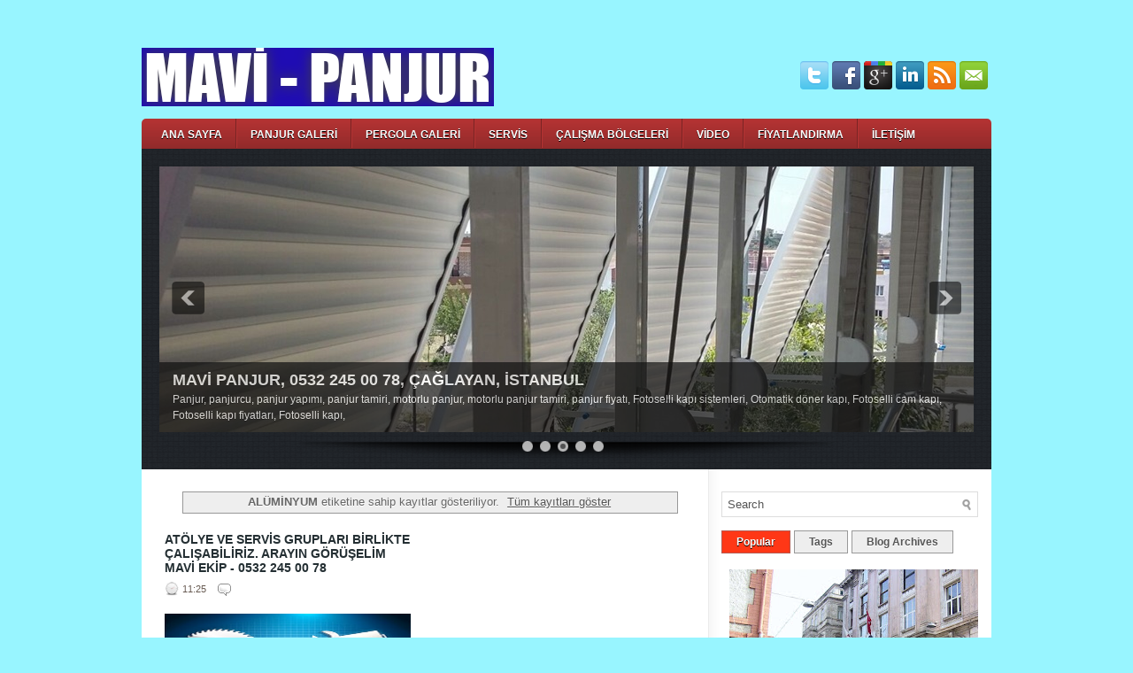

--- FILE ---
content_type: text/html; charset=UTF-8
request_url: http://www.panjurservisi.net/search/label/AL%C3%9CM%C4%B0NYUM
body_size: 41873
content:
<!DOCTYPE html>
<html dir='ltr' xmlns='http://www.w3.org/1999/xhtml' xmlns:b='http://www.google.com/2005/gml/b' xmlns:data='http://www.google.com/2005/gml/data' xmlns:expr='http://www.google.com/2005/gml/expr'>
<head>
<link href='https://www.blogger.com/static/v1/widgets/2944754296-widget_css_bundle.css' rel='stylesheet' type='text/css'/>
<!-- Google tag (gtag.js) -->
<script async='async' src='https://www.googletagmanager.com/gtag/js?id=G-QQ6E736GCS'></script>
<script>
  window.dataLayer = window.dataLayer || [];
  function gtag(){dataLayer.push(arguments);}
  gtag('js', new Date());

  gtag('config', 'G-QQ6E736GCS');
</script>
<meta content='text/html; charset=UTF-8' http-equiv='Content-Type'/>
<meta content='blogger' name='generator'/>
<link href='http://www.panjurservisi.net/favicon.ico' rel='icon' type='image/x-icon'/>
<link href='http://www.panjurservisi.net/search/label/AL%C3%9CM%C4%B0NYUM' rel='canonical'/>
<link rel="alternate" type="application/atom+xml" title="PANJUR SERVİSİ. PANJUR TAMİRİ, MAVİ PANJUR &#8211; Kepenk tamiri, Servisi, 0532 245 00 78 - Atom" href="http://www.panjurservisi.net/feeds/posts/default" />
<link rel="alternate" type="application/rss+xml" title="PANJUR SERVİSİ. PANJUR TAMİRİ, MAVİ PANJUR &#8211; Kepenk tamiri, Servisi, 0532 245 00 78 - RSS" href="http://www.panjurservisi.net/feeds/posts/default?alt=rss" />
<link rel="service.post" type="application/atom+xml" title="PANJUR SERVİSİ. PANJUR TAMİRİ, MAVİ PANJUR &#8211; Kepenk tamiri, Servisi, 0532 245 00 78 - Atom" href="https://www.blogger.com/feeds/6173165404596579194/posts/default" />
<link rel="me" href="https://www.blogger.com/profile/04878275969354978803" />
<!--Can't find substitution for tag [blog.ieCssRetrofitLinks]-->
<meta content='http://www.panjurservisi.net/search/label/AL%C3%9CM%C4%B0NYUM' property='og:url'/>
<meta content='PANJUR SERVİSİ. PANJUR TAMİRİ, MAVİ PANJUR – Kepenk tamiri, Servisi, 0532 245 00 78' property='og:title'/>
<meta content='' property='og:description'/>
<!-- Start www.bloggertipandtrick.net: Changing the Blogger Title Tag -->
<title>PANJUR SERVİSİ. PANJUR TAMİRİ, MAVİ PANJUR &#8211; Kepenk tamiri, Servisi, 0532 245 00 78: ALÜMİNYUM</title>
<!-- End www.bloggertipandtrick.net: Changing the Blogger Title Tag -->
<link href='YOUR-FAVICON-URL' rel='shortcut icon' type='image/vnd.microsoft.icon'/>
<style id='page-skin-1' type='text/css'><!--
/*
-----------------------------------------------
Blogger Template Style
Name:   Cellar
Author: Lasantha Bandara
URL 1:  http://www.premiumbloggertemplates.com/
URL 2:  http://www.bloggertipandtrick.net/
Date:   December 2011
License:  This free Blogger template is licensed under the Creative Commons Attribution 3.0 License, which permits both personal and commercial use.
However, to satisfy the 'attribution' clause of the license, you are required to keep the footer links intact which provides due credit to its authors. For more specific details about the license, you may visit the URL below:
http://creativecommons.org/licenses/by/3.0/
----------------------------------------------- */
body#layout ul{list-style-type:none;list-style:none}
body#layout ul li{list-style-type:none;list-style:none}
body#layout #outer-wrapper{overflow:visible;width:1000px}
body#layout #header{float:left;width:240px}
body#layout #header2{float:right;width:240px}
body#layout .add_widget{width:240px}
body#layout div.widget{width:240px}
body#layout #sidebar-wrapper{overflow:visible;width:240px}
body#layout #lsidebar-wrapper{overflow:visible;float:left;width:240px;margin-right:50px;}
body#layout #main-wrapper{overflow:visible;float:left;width:240px}
body#layout #rsidebar-wrapper{overflow:visible;float:right;width:240px}
body#layout #myGallery{display:none}
body#layout .featuredposts{display:none}
body#layout .fp-slider{display:none}
body#layout #navcontainer{display:none}
body#layout .menu-secondary-wrap{display:none}
body#layout .menu-secondary-container{display:none}
body#layout #skiplinks{display:none}
body#layout .feedtwitter{display:none}
body#layout div.section{font-family:sans-serif;margin:0 auto 2px;padding:0 0 10px 0;position:relative;overflow:visible}
body#layout .section-columns{margin:0}
.section{width:100%}
/* Variable definitions
====================
<Variable name="bgcolor" description="Page Background Color"
type="color" default="#fff">
<Variable name="textcolor" description="Text Color"
type="color" default="#333">
<Variable name="linkcolor" description="Link Color"
type="color" default="#58a">
<Variable name="pagetitlecolor" description="Blog Title Color"
type="color" default="#666">
<Variable name="descriptioncolor" description="Blog Description Color"
type="color" default="#999">
<Variable name="titlecolor" description="Post Title Color"
type="color" default="#c60">
<Variable name="bordercolor" description="Border Color"
type="color" default="#ccc">
<Variable name="sidebarcolor" description="Sidebar Title Color"
type="color" default="#999">
<Variable name="sidebartextcolor" description="Sidebar Text Color"
type="color" default="#666">
<Variable name="visitedlinkcolor" description="Visited Link Color"
type="color" default="#999">
<Variable name="bodyfont" description="Text Font"
type="font" default="normal normal 100% Georgia, Serif">
<Variable name="headerfont" description="Sidebar Title Font"
type="font"
default="normal normal 78% 'Trebuchet MS',Trebuchet,Arial,Verdana,Sans-serif">
<Variable name="pagetitlefont" description="Blog Title Font"
type="font"
default="normal normal 200% Georgia, Serif">
<Variable name="descriptionfont" description="Blog Description Font"
type="font"
default="normal normal 78% 'Trebuchet MS', Trebuchet, Arial, Verdana, Sans-serif">
<Variable name="postfooterfont" description="Post Footer Font"
type="font"
default="normal normal 78% 'Trebuchet MS', Trebuchet, Arial, Verdana, Sans-serif">
<Variable name="startSide" description="Side where text starts in blog language"
type="automatic" default="left">
<Variable name="endSide" description="Side where text ends in blog language"
type="automatic" default="right">
*/
/* Use this with templates/template-twocol.html */

--></style>
<script src='https://ajax.googleapis.com/ajax/libs/jquery/1.5.1/jquery.min.js' type='text/javascript'></script>
<script type='text/javascript'>
//<![CDATA[

(function($){
	/* hoverIntent by Brian Cherne */
	$.fn.hoverIntent = function(f,g) {
		// default configuration options
		var cfg = {
			sensitivity: 7,
			interval: 100,
			timeout: 0
		};
		// override configuration options with user supplied object
		cfg = $.extend(cfg, g ? { over: f, out: g } : f );

		// instantiate variables
		// cX, cY = current X and Y position of mouse, updated by mousemove event
		// pX, pY = previous X and Y position of mouse, set by mouseover and polling interval
		var cX, cY, pX, pY;

		// A private function for getting mouse position
		var track = function(ev) {
			cX = ev.pageX;
			cY = ev.pageY;
		};

		// A private function for comparing current and previous mouse position
		var compare = function(ev,ob) {
			ob.hoverIntent_t = clearTimeout(ob.hoverIntent_t);
			// compare mouse positions to see if they've crossed the threshold
			if ( ( Math.abs(pX-cX) + Math.abs(pY-cY) ) < cfg.sensitivity ) {
				$(ob).unbind("mousemove",track);
				// set hoverIntent state to true (so mouseOut can be called)
				ob.hoverIntent_s = 1;
				return cfg.over.apply(ob,[ev]);
			} else {
				// set previous coordinates for next time
				pX = cX; pY = cY;
				// use self-calling timeout, guarantees intervals are spaced out properly (avoids JavaScript timer bugs)
				ob.hoverIntent_t = setTimeout( function(){compare(ev, ob);} , cfg.interval );
			}
		};

		// A private function for delaying the mouseOut function
		var delay = function(ev,ob) {
			ob.hoverIntent_t = clearTimeout(ob.hoverIntent_t);
			ob.hoverIntent_s = 0;
			return cfg.out.apply(ob,[ev]);
		};

		// A private function for handling mouse 'hovering'
		var handleHover = function(e) {
			// next three lines copied from jQuery.hover, ignore children onMouseOver/onMouseOut
			var p = (e.type == "mouseover" ? e.fromElement : e.toElement) || e.relatedTarget;
			while ( p && p != this ) { try { p = p.parentNode; } catch(e) { p = this; } }
			if ( p == this ) { return false; }

			// copy objects to be passed into t (required for event object to be passed in IE)
			var ev = jQuery.extend({},e);
			var ob = this;

			// cancel hoverIntent timer if it exists
			if (ob.hoverIntent_t) { ob.hoverIntent_t = clearTimeout(ob.hoverIntent_t); }

			// else e.type == "onmouseover"
			if (e.type == "mouseover") {
				// set "previous" X and Y position based on initial entry point
				pX = ev.pageX; pY = ev.pageY;
				// update "current" X and Y position based on mousemove
				$(ob).bind("mousemove",track);
				// start polling interval (self-calling timeout) to compare mouse coordinates over time
				if (ob.hoverIntent_s != 1) { ob.hoverIntent_t = setTimeout( function(){compare(ev,ob);} , cfg.interval );}

			// else e.type == "onmouseout"
			} else {
				// unbind expensive mousemove event
				$(ob).unbind("mousemove",track);
				// if hoverIntent state is true, then call the mouseOut function after the specified delay
				if (ob.hoverIntent_s == 1) { ob.hoverIntent_t = setTimeout( function(){delay(ev,ob);} , cfg.timeout );}
			}
		};

		// bind the function to the two event listeners
		return this.mouseover(handleHover).mouseout(handleHover);
	};
	
})(jQuery);

//]]>
</script>
<script type='text/javascript'>
//<![CDATA[

/*
 * Superfish v1.4.8 - jQuery menu widget
 * Copyright (c) 2008 Joel Birch
 *
 * Dual licensed under the MIT and GPL licenses:
 * 	http://www.opensource.org/licenses/mit-license.php
 * 	http://www.gnu.org/licenses/gpl.html
 *
 * CHANGELOG: http://users.tpg.com.au/j_birch/plugins/superfish/changelog.txt
 */

;(function($){
	$.fn.superfish = function(op){

		var sf = $.fn.superfish,
			c = sf.c,
			$arrow = $(['<span class="',c.arrowClass,'"> &#187;</span>'].join('')),
			over = function(){
				var $$ = $(this), menu = getMenu($$);
				clearTimeout(menu.sfTimer);
				$$.showSuperfishUl().siblings().hideSuperfishUl();
			},
			out = function(){
				var $$ = $(this), menu = getMenu($$), o = sf.op;
				clearTimeout(menu.sfTimer);
				menu.sfTimer=setTimeout(function(){
					o.retainPath=($.inArray($$[0],o.$path)>-1);
					$$.hideSuperfishUl();
					if (o.$path.length && $$.parents(['li.',o.hoverClass].join('')).length<1){over.call(o.$path);}
				},o.delay);	
			},
			getMenu = function($menu){
				var menu = $menu.parents(['ul.',c.menuClass,':first'].join(''))[0];
				sf.op = sf.o[menu.serial];
				return menu;
			},
			addArrow = function($a){ $a.addClass(c.anchorClass).append($arrow.clone()); };
			
		return this.each(function() {
			var s = this.serial = sf.o.length;
			var o = $.extend({},sf.defaults,op);
			o.$path = $('li.'+o.pathClass,this).slice(0,o.pathLevels).each(function(){
				$(this).addClass([o.hoverClass,c.bcClass].join(' '))
					.filter('li:has(ul)').removeClass(o.pathClass);
			});
			sf.o[s] = sf.op = o;
			
			$('li:has(ul)',this)[($.fn.hoverIntent && !o.disableHI) ? 'hoverIntent' : 'hover'](over,out).each(function() {
				if (o.autoArrows) addArrow( $('>a:first-child',this) );
			})
			.not('.'+c.bcClass)
				.hideSuperfishUl();
			
			var $a = $('a',this);
			$a.each(function(i){
				var $li = $a.eq(i).parents('li');
				$a.eq(i).focus(function(){over.call($li);}).blur(function(){out.call($li);});
			});
			o.onInit.call(this);
			
		}).each(function() {
			var menuClasses = [c.menuClass];
			if (sf.op.dropShadows  && !($.browser.msie && $.browser.version < 7)) menuClasses.push(c.shadowClass);
			$(this).addClass(menuClasses.join(' '));
		});
	};

	var sf = $.fn.superfish;
	sf.o = [];
	sf.op = {};
	sf.IE7fix = function(){
		var o = sf.op;
		if ($.browser.msie && $.browser.version > 6 && o.dropShadows && o.animation.opacity!=undefined)
			this.toggleClass(sf.c.shadowClass+'-off');
		};
	sf.c = {
		bcClass     : 'sf-breadcrumb',
		menuClass   : 'sf-js-enabled',
		anchorClass : 'sf-with-ul',
		arrowClass  : 'sf-sub-indicator',
		shadowClass : 'sf-shadow'
	};
	sf.defaults = {
		hoverClass	: 'sfHover',
		pathClass	: 'overideThisToUse',
		pathLevels	: 1,
		delay		: 800,
		animation	: {opacity:'show'},
		speed		: 'normal',
		autoArrows	: true,
		dropShadows : true,
		disableHI	: false,		// true disables hoverIntent detection
		onInit		: function(){}, // callback functions
		onBeforeShow: function(){},
		onShow		: function(){},
		onHide		: function(){}
	};
	$.fn.extend({
		hideSuperfishUl : function(){
			var o = sf.op,
				not = (o.retainPath===true) ? o.$path : '';
			o.retainPath = false;
			var $ul = $(['li.',o.hoverClass].join(''),this).add(this).not(not).removeClass(o.hoverClass)
					.find('>ul').hide().css('visibility','hidden');
			o.onHide.call($ul);
			return this;
		},
		showSuperfishUl : function(){
			var o = sf.op,
				sh = sf.c.shadowClass+'-off',
				$ul = this.addClass(o.hoverClass)
					.find('>ul:hidden').css('visibility','visible');
			sf.IE7fix.call($ul);
			o.onBeforeShow.call($ul);
			$ul.animate(o.animation,o.speed,function(){ sf.IE7fix.call($ul); o.onShow.call($ul); });
			return this;
		}
	});

})(jQuery);



//]]>
</script>
<script type='text/javascript'>
//<![CDATA[

/*
 * jQuery Cycle Plugin (with Transition Definitions)
 * Examples and documentation at: http://jquery.malsup.com/cycle/
 * Copyright (c) 2007-2010 M. Alsup
 * Version: 2.88 (08-JUN-2010)
 * Dual licensed under the MIT and GPL licenses.
 * http://jquery.malsup.com/license.html
 * Requires: jQuery v1.2.6 or later
 */
(function($){var ver="2.88";if($.support==undefined){$.support={opacity:!($.browser.msie)};}function debug(s){if($.fn.cycle.debug){log(s);}}function log(){if(window.console&&window.console.log){window.console.log("[cycle] "+Array.prototype.join.call(arguments," "));}}$.fn.cycle=function(options,arg2){var o={s:this.selector,c:this.context};if(this.length===0&&options!="stop"){if(!$.isReady&&o.s){log("DOM not ready, queuing slideshow");$(function(){$(o.s,o.c).cycle(options,arg2);});return this;}log("terminating; zero elements found by selector"+($.isReady?"":" (DOM not ready)"));return this;}return this.each(function(){var opts=handleArguments(this,options,arg2);if(opts===false){return;}opts.updateActivePagerLink=opts.updateActivePagerLink||$.fn.cycle.updateActivePagerLink;if(this.cycleTimeout){clearTimeout(this.cycleTimeout);}this.cycleTimeout=this.cyclePause=0;var $cont=$(this);var $slides=opts.slideExpr?$(opts.slideExpr,this):$cont.children();var els=$slides.get();if(els.length<2){log("terminating; too few slides: "+els.length);return;}var opts2=buildOptions($cont,$slides,els,opts,o);if(opts2===false){return;}var startTime=opts2.continuous?10:getTimeout(els[opts2.currSlide],els[opts2.nextSlide],opts2,!opts2.rev);if(startTime){startTime+=(opts2.delay||0);if(startTime<10){startTime=10;}debug("first timeout: "+startTime);this.cycleTimeout=setTimeout(function(){go(els,opts2,0,(!opts2.rev&&!opts.backwards));},startTime);}});};function handleArguments(cont,options,arg2){if(cont.cycleStop==undefined){cont.cycleStop=0;}if(options===undefined||options===null){options={};}if(options.constructor==String){switch(options){case"destroy":case"stop":var opts=$(cont).data("cycle.opts");if(!opts){return false;}cont.cycleStop++;if(cont.cycleTimeout){clearTimeout(cont.cycleTimeout);}cont.cycleTimeout=0;$(cont).removeData("cycle.opts");if(options=="destroy"){destroy(opts);}return false;case"toggle":cont.cyclePause=(cont.cyclePause===1)?0:1;checkInstantResume(cont.cyclePause,arg2,cont);return false;case"pause":cont.cyclePause=1;return false;case"resume":cont.cyclePause=0;checkInstantResume(false,arg2,cont);return false;case"prev":case"next":var opts=$(cont).data("cycle.opts");if(!opts){log('options not found, "prev/next" ignored');return false;}$.fn.cycle[options](opts);return false;default:options={fx:options};}return options;}else{if(options.constructor==Number){var num=options;options=$(cont).data("cycle.opts");if(!options){log("options not found, can not advance slide");return false;}if(num<0||num>=options.elements.length){log("invalid slide index: "+num);return false;}options.nextSlide=num;if(cont.cycleTimeout){clearTimeout(cont.cycleTimeout);cont.cycleTimeout=0;}if(typeof arg2=="string"){options.oneTimeFx=arg2;}go(options.elements,options,1,num>=options.currSlide);return false;}}return options;function checkInstantResume(isPaused,arg2,cont){if(!isPaused&&arg2===true){var options=$(cont).data("cycle.opts");if(!options){log("options not found, can not resume");return false;}if(cont.cycleTimeout){clearTimeout(cont.cycleTimeout);cont.cycleTimeout=0;}go(options.elements,options,1,(!opts.rev&&!opts.backwards));}}}function removeFilter(el,opts){if(!$.support.opacity&&opts.cleartype&&el.style.filter){try{el.style.removeAttribute("filter");}catch(smother){}}}function destroy(opts){if(opts.next){$(opts.next).unbind(opts.prevNextEvent);}if(opts.prev){$(opts.prev).unbind(opts.prevNextEvent);}if(opts.pager||opts.pagerAnchorBuilder){$.each(opts.pagerAnchors||[],function(){this.unbind().remove();});}opts.pagerAnchors=null;if(opts.destroy){opts.destroy(opts);}}function buildOptions($cont,$slides,els,options,o){var opts=$.extend({},$.fn.cycle.defaults,options||{},$.metadata?$cont.metadata():$.meta?$cont.data():{});if(opts.autostop){opts.countdown=opts.autostopCount||els.length;}var cont=$cont[0];$cont.data("cycle.opts",opts);opts.$cont=$cont;opts.stopCount=cont.cycleStop;opts.elements=els;opts.before=opts.before?[opts.before]:[];opts.after=opts.after?[opts.after]:[];opts.after.unshift(function(){opts.busy=0;});if(!$.support.opacity&&opts.cleartype){opts.after.push(function(){removeFilter(this,opts);});}if(opts.continuous){opts.after.push(function(){go(els,opts,0,(!opts.rev&&!opts.backwards));});}saveOriginalOpts(opts);if(!$.support.opacity&&opts.cleartype&&!opts.cleartypeNoBg){clearTypeFix($slides);}if($cont.css("position")=="static"){$cont.css("position","relative");}if(opts.width){$cont.width(opts.width);}if(opts.height&&opts.height!="auto"){$cont.height(opts.height);}if(opts.startingSlide){opts.startingSlide=parseInt(opts.startingSlide);}else{if(opts.backwards){opts.startingSlide=els.length-1;}}if(opts.random){opts.randomMap=[];for(var i=0;i<els.length;i++){opts.randomMap.push(i);}opts.randomMap.sort(function(a,b){return Math.random()-0.5;});opts.randomIndex=1;opts.startingSlide=opts.randomMap[1];}else{if(opts.startingSlide>=els.length){opts.startingSlide=0;}}opts.currSlide=opts.startingSlide||0;var first=opts.startingSlide;$slides.css({position:"absolute",top:0,left:0}).hide().each(function(i){var z;if(opts.backwards){z=first?i<=first?els.length+(i-first):first-i:els.length-i;}else{z=first?i>=first?els.length-(i-first):first-i:els.length-i;}$(this).css("z-index",z);});$(els[first]).css("opacity",1).show();removeFilter(els[first],opts);if(opts.fit&&opts.width){$slides.width(opts.width);}if(opts.fit&&opts.height&&opts.height!="auto"){$slides.height(opts.height);}var reshape=opts.containerResize&&!$cont.innerHeight();if(reshape){var maxw=0,maxh=0;for(var j=0;j<els.length;j++){var $e=$(els[j]),e=$e[0],w=$e.outerWidth(),h=$e.outerHeight();if(!w){w=e.offsetWidth||e.width||$e.attr("width");}if(!h){h=e.offsetHeight||e.height||$e.attr("height");}maxw=w>maxw?w:maxw;maxh=h>maxh?h:maxh;}if(maxw>0&&maxh>0){$cont.css({width:maxw+"px",height:maxh+"px"});}}if(opts.pause){$cont.hover(function(){this.cyclePause++;},function(){this.cyclePause--;});}if(supportMultiTransitions(opts)===false){return false;}var requeue=false;options.requeueAttempts=options.requeueAttempts||0;$slides.each(function(){var $el=$(this);this.cycleH=(opts.fit&&opts.height)?opts.height:($el.height()||this.offsetHeight||this.height||$el.attr("height")||0);this.cycleW=(opts.fit&&opts.width)?opts.width:($el.width()||this.offsetWidth||this.width||$el.attr("width")||0);if($el.is("img")){var loadingIE=($.browser.msie&&this.cycleW==28&&this.cycleH==30&&!this.complete);var loadingFF=($.browser.mozilla&&this.cycleW==34&&this.cycleH==19&&!this.complete);var loadingOp=($.browser.opera&&((this.cycleW==42&&this.cycleH==19)||(this.cycleW==37&&this.cycleH==17))&&!this.complete);var loadingOther=(this.cycleH==0&&this.cycleW==0&&!this.complete);if(loadingIE||loadingFF||loadingOp||loadingOther){if(o.s&&opts.requeueOnImageNotLoaded&&++options.requeueAttempts<100){log(options.requeueAttempts," - img slide not loaded, requeuing slideshow: ",this.src,this.cycleW,this.cycleH);setTimeout(function(){$(o.s,o.c).cycle(options);},opts.requeueTimeout);requeue=true;return false;}else{log("could not determine size of image: "+this.src,this.cycleW,this.cycleH);}}}return true;});if(requeue){return false;}opts.cssBefore=opts.cssBefore||{};opts.animIn=opts.animIn||{};opts.animOut=opts.animOut||{};$slides.not(":eq("+first+")").css(opts.cssBefore);if(opts.cssFirst){$($slides[first]).css(opts.cssFirst);}if(opts.timeout){opts.timeout=parseInt(opts.timeout);if(opts.speed.constructor==String){opts.speed=$.fx.speeds[opts.speed]||parseInt(opts.speed);}if(!opts.sync){opts.speed=opts.speed/2;}var buffer=opts.fx=="shuffle"?500:250;while((opts.timeout-opts.speed)<buffer){opts.timeout+=opts.speed;}}if(opts.easing){opts.easeIn=opts.easeOut=opts.easing;}if(!opts.speedIn){opts.speedIn=opts.speed;}if(!opts.speedOut){opts.speedOut=opts.speed;}opts.slideCount=els.length;opts.currSlide=opts.lastSlide=first;if(opts.random){if(++opts.randomIndex==els.length){opts.randomIndex=0;}opts.nextSlide=opts.randomMap[opts.randomIndex];}else{if(opts.backwards){opts.nextSlide=opts.startingSlide==0?(els.length-1):opts.startingSlide-1;}else{opts.nextSlide=opts.startingSlide>=(els.length-1)?0:opts.startingSlide+1;}}if(!opts.multiFx){var init=$.fn.cycle.transitions[opts.fx];if($.isFunction(init)){init($cont,$slides,opts);}else{if(opts.fx!="custom"&&!opts.multiFx){log("unknown transition: "+opts.fx,"; slideshow terminating");return false;}}}var e0=$slides[first];if(opts.before.length){opts.before[0].apply(e0,[e0,e0,opts,true]);}if(opts.after.length>1){opts.after[1].apply(e0,[e0,e0,opts,true]);}if(opts.next){$(opts.next).bind(opts.prevNextEvent,function(){return advance(opts,opts.rev?-1:1);});}if(opts.prev){$(opts.prev).bind(opts.prevNextEvent,function(){return advance(opts,opts.rev?1:-1);});}if(opts.pager||opts.pagerAnchorBuilder){buildPager(els,opts);}exposeAddSlide(opts,els);return opts;}function saveOriginalOpts(opts){opts.original={before:[],after:[]};opts.original.cssBefore=$.extend({},opts.cssBefore);opts.original.cssAfter=$.extend({},opts.cssAfter);opts.original.animIn=$.extend({},opts.animIn);opts.original.animOut=$.extend({},opts.animOut);$.each(opts.before,function(){opts.original.before.push(this);});$.each(opts.after,function(){opts.original.after.push(this);});}function supportMultiTransitions(opts){var i,tx,txs=$.fn.cycle.transitions;if(opts.fx.indexOf(",")>0){opts.multiFx=true;opts.fxs=opts.fx.replace(/\s*/g,"").split(",");for(i=0;i<opts.fxs.length;i++){var fx=opts.fxs[i];tx=txs[fx];if(!tx||!txs.hasOwnProperty(fx)||!$.isFunction(tx)){log("discarding unknown transition: ",fx);opts.fxs.splice(i,1);i--;}}if(!opts.fxs.length){log("No valid transitions named; slideshow terminating.");return false;}}else{if(opts.fx=="all"){opts.multiFx=true;opts.fxs=[];for(p in txs){tx=txs[p];if(txs.hasOwnProperty(p)&&$.isFunction(tx)){opts.fxs.push(p);}}}}if(opts.multiFx&&opts.randomizeEffects){var r1=Math.floor(Math.random()*20)+30;for(i=0;i<r1;i++){var r2=Math.floor(Math.random()*opts.fxs.length);opts.fxs.push(opts.fxs.splice(r2,1)[0]);}debug("randomized fx sequence: ",opts.fxs);}return true;}function exposeAddSlide(opts,els){opts.addSlide=function(newSlide,prepend){var $s=$(newSlide),s=$s[0];if(!opts.autostopCount){opts.countdown++;}els[prepend?"unshift":"push"](s);if(opts.els){opts.els[prepend?"unshift":"push"](s);}opts.slideCount=els.length;$s.css("position","absolute");$s[prepend?"prependTo":"appendTo"](opts.$cont);if(prepend){opts.currSlide++;opts.nextSlide++;}if(!$.support.opacity&&opts.cleartype&&!opts.cleartypeNoBg){clearTypeFix($s);}if(opts.fit&&opts.width){$s.width(opts.width);}if(opts.fit&&opts.height&&opts.height!="auto"){$slides.height(opts.height);}s.cycleH=(opts.fit&&opts.height)?opts.height:$s.height();s.cycleW=(opts.fit&&opts.width)?opts.width:$s.width();$s.css(opts.cssBefore);if(opts.pager||opts.pagerAnchorBuilder){$.fn.cycle.createPagerAnchor(els.length-1,s,$(opts.pager),els,opts);}if($.isFunction(opts.onAddSlide)){opts.onAddSlide($s);}else{$s.hide();}};}$.fn.cycle.resetState=function(opts,fx){fx=fx||opts.fx;opts.before=[];opts.after=[];opts.cssBefore=$.extend({},opts.original.cssBefore);opts.cssAfter=$.extend({},opts.original.cssAfter);opts.animIn=$.extend({},opts.original.animIn);opts.animOut=$.extend({},opts.original.animOut);opts.fxFn=null;$.each(opts.original.before,function(){opts.before.push(this);});$.each(opts.original.after,function(){opts.after.push(this);});var init=$.fn.cycle.transitions[fx];if($.isFunction(init)){init(opts.$cont,$(opts.elements),opts);}};function go(els,opts,manual,fwd){if(manual&&opts.busy&&opts.manualTrump){debug("manualTrump in go(), stopping active transition");$(els).stop(true,true);opts.busy=false;}if(opts.busy){debug("transition active, ignoring new tx request");return;}var p=opts.$cont[0],curr=els[opts.currSlide],next=els[opts.nextSlide];if(p.cycleStop!=opts.stopCount||p.cycleTimeout===0&&!manual){return;}if(!manual&&!p.cyclePause&&!opts.bounce&&((opts.autostop&&(--opts.countdown<=0))||(opts.nowrap&&!opts.random&&opts.nextSlide<opts.currSlide))){if(opts.end){opts.end(opts);}return;}var changed=false;if((manual||!p.cyclePause)&&(opts.nextSlide!=opts.currSlide)){changed=true;var fx=opts.fx;curr.cycleH=curr.cycleH||$(curr).height();curr.cycleW=curr.cycleW||$(curr).width();next.cycleH=next.cycleH||$(next).height();next.cycleW=next.cycleW||$(next).width();if(opts.multiFx){if(opts.lastFx==undefined||++opts.lastFx>=opts.fxs.length){opts.lastFx=0;}fx=opts.fxs[opts.lastFx];opts.currFx=fx;}if(opts.oneTimeFx){fx=opts.oneTimeFx;opts.oneTimeFx=null;}$.fn.cycle.resetState(opts,fx);if(opts.before.length){$.each(opts.before,function(i,o){if(p.cycleStop!=opts.stopCount){return;}o.apply(next,[curr,next,opts,fwd]);});}var after=function(){$.each(opts.after,function(i,o){if(p.cycleStop!=opts.stopCount){return;}o.apply(next,[curr,next,opts,fwd]);});};debug("tx firing; currSlide: "+opts.currSlide+"; nextSlide: "+opts.nextSlide);opts.busy=1;if(opts.fxFn){opts.fxFn(curr,next,opts,after,fwd,manual&&opts.fastOnEvent);}else{if($.isFunction($.fn.cycle[opts.fx])){$.fn.cycle[opts.fx](curr,next,opts,after,fwd,manual&&opts.fastOnEvent);}else{$.fn.cycle.custom(curr,next,opts,after,fwd,manual&&opts.fastOnEvent);}}}if(changed||opts.nextSlide==opts.currSlide){opts.lastSlide=opts.currSlide;if(opts.random){opts.currSlide=opts.nextSlide;if(++opts.randomIndex==els.length){opts.randomIndex=0;}opts.nextSlide=opts.randomMap[opts.randomIndex];if(opts.nextSlide==opts.currSlide){opts.nextSlide=(opts.currSlide==opts.slideCount-1)?0:opts.currSlide+1;}}else{if(opts.backwards){var roll=(opts.nextSlide-1)<0;if(roll&&opts.bounce){opts.backwards=!opts.backwards;opts.nextSlide=1;opts.currSlide=0;}else{opts.nextSlide=roll?(els.length-1):opts.nextSlide-1;opts.currSlide=roll?0:opts.nextSlide+1;}}else{var roll=(opts.nextSlide+1)==els.length;if(roll&&opts.bounce){opts.backwards=!opts.backwards;opts.nextSlide=els.length-2;opts.currSlide=els.length-1;}else{opts.nextSlide=roll?0:opts.nextSlide+1;opts.currSlide=roll?els.length-1:opts.nextSlide-1;}}}}if(changed&&opts.pager){opts.updateActivePagerLink(opts.pager,opts.currSlide,opts.activePagerClass);}var ms=0;if(opts.timeout&&!opts.continuous){ms=getTimeout(els[opts.currSlide],els[opts.nextSlide],opts,fwd);}else{if(opts.continuous&&p.cyclePause){ms=10;}}if(ms>0){p.cycleTimeout=setTimeout(function(){go(els,opts,0,(!opts.rev&&!opts.backwards));},ms);}}$.fn.cycle.updateActivePagerLink=function(pager,currSlide,clsName){$(pager).each(function(){$(this).children().removeClass(clsName).eq(currSlide).addClass(clsName);});};function getTimeout(curr,next,opts,fwd){if(opts.timeoutFn){var t=opts.timeoutFn.call(curr,curr,next,opts,fwd);while((t-opts.speed)<250){t+=opts.speed;}debug("calculated timeout: "+t+"; speed: "+opts.speed);if(t!==false){return t;}}return opts.timeout;}$.fn.cycle.next=function(opts){advance(opts,opts.rev?-1:1);};$.fn.cycle.prev=function(opts){advance(opts,opts.rev?1:-1);};function advance(opts,val){var els=opts.elements;var p=opts.$cont[0],timeout=p.cycleTimeout;if(timeout){clearTimeout(timeout);p.cycleTimeout=0;}if(opts.random&&val<0){opts.randomIndex--;if(--opts.randomIndex==-2){opts.randomIndex=els.length-2;}else{if(opts.randomIndex==-1){opts.randomIndex=els.length-1;}}opts.nextSlide=opts.randomMap[opts.randomIndex];}else{if(opts.random){opts.nextSlide=opts.randomMap[opts.randomIndex];}else{opts.nextSlide=opts.currSlide+val;if(opts.nextSlide<0){if(opts.nowrap){return false;}opts.nextSlide=els.length-1;}else{if(opts.nextSlide>=els.length){if(opts.nowrap){return false;}opts.nextSlide=0;}}}}var cb=opts.onPrevNextEvent||opts.prevNextClick;if($.isFunction(cb)){cb(val>0,opts.nextSlide,els[opts.nextSlide]);}go(els,opts,1,val>=0);return false;}function buildPager(els,opts){var $p=$(opts.pager);$.each(els,function(i,o){$.fn.cycle.createPagerAnchor(i,o,$p,els,opts);});opts.updateActivePagerLink(opts.pager,opts.startingSlide,opts.activePagerClass);}$.fn.cycle.createPagerAnchor=function(i,el,$p,els,opts){var a;if($.isFunction(opts.pagerAnchorBuilder)){a=opts.pagerAnchorBuilder(i,el);debug("pagerAnchorBuilder("+i+", el) returned: "+a);}else{a='<a href="#">'+(i+1)+"</a>";}if(!a){return;}var $a=$(a);if($a.parents("body").length===0){var arr=[];if($p.length>1){$p.each(function(){var $clone=$a.clone(true);$(this).append($clone);arr.push($clone[0]);});$a=$(arr);}else{$a.appendTo($p);}}opts.pagerAnchors=opts.pagerAnchors||[];opts.pagerAnchors.push($a);$a.bind(opts.pagerEvent,function(e){e.preventDefault();opts.nextSlide=i;var p=opts.$cont[0],timeout=p.cycleTimeout;if(timeout){clearTimeout(timeout);p.cycleTimeout=0;}var cb=opts.onPagerEvent||opts.pagerClick;if($.isFunction(cb)){cb(opts.nextSlide,els[opts.nextSlide]);}go(els,opts,1,opts.currSlide<i);});if(!/^click/.test(opts.pagerEvent)&&!opts.allowPagerClickBubble){$a.bind("click.cycle",function(){return false;});}if(opts.pauseOnPagerHover){$a.hover(function(){opts.$cont[0].cyclePause++;},function(){opts.$cont[0].cyclePause--;});}};$.fn.cycle.hopsFromLast=function(opts,fwd){var hops,l=opts.lastSlide,c=opts.currSlide;if(fwd){hops=c>l?c-l:opts.slideCount-l;}else{hops=c<l?l-c:l+opts.slideCount-c;}return hops;};function clearTypeFix($slides){debug("applying clearType background-color hack");function hex(s){s=parseInt(s).toString(16);return s.length<2?"0"+s:s;}function getBg(e){for(;e&&e.nodeName.toLowerCase()!="html";e=e.parentNode){var v=$.css(e,"background-color");if(v.indexOf("rgb")>=0){var rgb=v.match(/\d+/g);return"#"+hex(rgb[0])+hex(rgb[1])+hex(rgb[2]);}if(v&&v!="transparent"){return v;}}return"#ffffff";}$slides.each(function(){$(this).css("background-color",getBg(this));});}$.fn.cycle.commonReset=function(curr,next,opts,w,h,rev){$(opts.elements).not(curr).hide();opts.cssBefore.opacity=1;opts.cssBefore.display="block";if(w!==false&&next.cycleW>0){opts.cssBefore.width=next.cycleW;}if(h!==false&&next.cycleH>0){opts.cssBefore.height=next.cycleH;}opts.cssAfter=opts.cssAfter||{};opts.cssAfter.display="none";$(curr).css("zIndex",opts.slideCount+(rev===true?1:0));$(next).css("zIndex",opts.slideCount+(rev===true?0:1));};$.fn.cycle.custom=function(curr,next,opts,cb,fwd,speedOverride){var $l=$(curr),$n=$(next);var speedIn=opts.speedIn,speedOut=opts.speedOut,easeIn=opts.easeIn,easeOut=opts.easeOut;$n.css(opts.cssBefore);if(speedOverride){if(typeof speedOverride=="number"){speedIn=speedOut=speedOverride;}else{speedIn=speedOut=1;}easeIn=easeOut=null;}var fn=function(){$n.animate(opts.animIn,speedIn,easeIn,cb);};$l.animate(opts.animOut,speedOut,easeOut,function(){if(opts.cssAfter){$l.css(opts.cssAfter);}if(!opts.sync){fn();}});if(opts.sync){fn();}};$.fn.cycle.transitions={fade:function($cont,$slides,opts){$slides.not(":eq("+opts.currSlide+")").css("opacity",0);opts.before.push(function(curr,next,opts){$.fn.cycle.commonReset(curr,next,opts);opts.cssBefore.opacity=0;});opts.animIn={opacity:1};opts.animOut={opacity:0};opts.cssBefore={top:0,left:0};}};$.fn.cycle.ver=function(){return ver;};$.fn.cycle.defaults={fx:"fade",timeout:4000,timeoutFn:null,continuous:0,speed:1000,speedIn:null,speedOut:null,next:null,prev:null,onPrevNextEvent:null,prevNextEvent:"click.cycle",pager:null,onPagerEvent:null,pagerEvent:"click.cycle",allowPagerClickBubble:false,pagerAnchorBuilder:null,before:null,after:null,end:null,easing:null,easeIn:null,easeOut:null,shuffle:null,animIn:null,animOut:null,cssBefore:null,cssAfter:null,fxFn:null,height:"auto",startingSlide:0,sync:1,random:0,fit:0,containerResize:1,pause:0,pauseOnPagerHover:0,autostop:0,autostopCount:0,delay:0,slideExpr:null,cleartype:!$.support.opacity,cleartypeNoBg:false,nowrap:0,fastOnEvent:0,randomizeEffects:1,rev:0,manualTrump:true,requeueOnImageNotLoaded:true,requeueTimeout:250,activePagerClass:"activeSlide",updateActivePagerLink:null,backwards:false};})(jQuery);
/*
 * jQuery Cycle Plugin Transition Definitions
 * This script is a plugin for the jQuery Cycle Plugin
 * Examples and documentation at: http://malsup.com/jquery/cycle/
 * Copyright (c) 2007-2010 M. Alsup
 * Version:	 2.72
 * Dual licensed under the MIT and GPL licenses:
 * http://www.opensource.org/licenses/mit-license.php
 * http://www.gnu.org/licenses/gpl.html
 */
(function($){$.fn.cycle.transitions.none=function($cont,$slides,opts){opts.fxFn=function(curr,next,opts,after){$(next).show();$(curr).hide();after();};};$.fn.cycle.transitions.scrollUp=function($cont,$slides,opts){$cont.css("overflow","hidden");opts.before.push($.fn.cycle.commonReset);var h=$cont.height();opts.cssBefore={top:h,left:0};opts.cssFirst={top:0};opts.animIn={top:0};opts.animOut={top:-h};};$.fn.cycle.transitions.scrollDown=function($cont,$slides,opts){$cont.css("overflow","hidden");opts.before.push($.fn.cycle.commonReset);var h=$cont.height();opts.cssFirst={top:0};opts.cssBefore={top:-h,left:0};opts.animIn={top:0};opts.animOut={top:h};};$.fn.cycle.transitions.scrollLeft=function($cont,$slides,opts){$cont.css("overflow","hidden");opts.before.push($.fn.cycle.commonReset);var w=$cont.width();opts.cssFirst={left:0};opts.cssBefore={left:w,top:0};opts.animIn={left:0};opts.animOut={left:0-w};};$.fn.cycle.transitions.scrollRight=function($cont,$slides,opts){$cont.css("overflow","hidden");opts.before.push($.fn.cycle.commonReset);var w=$cont.width();opts.cssFirst={left:0};opts.cssBefore={left:-w,top:0};opts.animIn={left:0};opts.animOut={left:w};};$.fn.cycle.transitions.scrollHorz=function($cont,$slides,opts){$cont.css("overflow","hidden").width();opts.before.push(function(curr,next,opts,fwd){$.fn.cycle.commonReset(curr,next,opts);opts.cssBefore.left=fwd?(next.cycleW-1):(1-next.cycleW);opts.animOut.left=fwd?-curr.cycleW:curr.cycleW;});opts.cssFirst={left:0};opts.cssBefore={top:0};opts.animIn={left:0};opts.animOut={top:0};};$.fn.cycle.transitions.scrollVert=function($cont,$slides,opts){$cont.css("overflow","hidden");opts.before.push(function(curr,next,opts,fwd){$.fn.cycle.commonReset(curr,next,opts);opts.cssBefore.top=fwd?(1-next.cycleH):(next.cycleH-1);opts.animOut.top=fwd?curr.cycleH:-curr.cycleH;});opts.cssFirst={top:0};opts.cssBefore={left:0};opts.animIn={top:0};opts.animOut={left:0};};$.fn.cycle.transitions.slideX=function($cont,$slides,opts){opts.before.push(function(curr,next,opts){$(opts.elements).not(curr).hide();$.fn.cycle.commonReset(curr,next,opts,false,true);opts.animIn.width=next.cycleW;});opts.cssBefore={left:0,top:0,width:0};opts.animIn={width:"show"};opts.animOut={width:0};};$.fn.cycle.transitions.slideY=function($cont,$slides,opts){opts.before.push(function(curr,next,opts){$(opts.elements).not(curr).hide();$.fn.cycle.commonReset(curr,next,opts,true,false);opts.animIn.height=next.cycleH;});opts.cssBefore={left:0,top:0,height:0};opts.animIn={height:"show"};opts.animOut={height:0};};$.fn.cycle.transitions.shuffle=function($cont,$slides,opts){var i,w=$cont.css("overflow","visible").width();$slides.css({left:0,top:0});opts.before.push(function(curr,next,opts){$.fn.cycle.commonReset(curr,next,opts,true,true,true);});if(!opts.speedAdjusted){opts.speed=opts.speed/2;opts.speedAdjusted=true;}opts.random=0;opts.shuffle=opts.shuffle||{left:-w,top:15};opts.els=[];for(i=0;i<$slides.length;i++){opts.els.push($slides[i]);}for(i=0;i<opts.currSlide;i++){opts.els.push(opts.els.shift());}opts.fxFn=function(curr,next,opts,cb,fwd){var $el=fwd?$(curr):$(next);$(next).css(opts.cssBefore);var count=opts.slideCount;$el.animate(opts.shuffle,opts.speedIn,opts.easeIn,function(){var hops=$.fn.cycle.hopsFromLast(opts,fwd);for(var k=0;k<hops;k++){fwd?opts.els.push(opts.els.shift()):opts.els.unshift(opts.els.pop());}if(fwd){for(var i=0,len=opts.els.length;i<len;i++){$(opts.els[i]).css("z-index",len-i+count);}}else{var z=$(curr).css("z-index");$el.css("z-index",parseInt(z)+1+count);}$el.animate({left:0,top:0},opts.speedOut,opts.easeOut,function(){$(fwd?this:curr).hide();if(cb){cb();}});});};opts.cssBefore={display:"block",opacity:1,top:0,left:0};};$.fn.cycle.transitions.turnUp=function($cont,$slides,opts){opts.before.push(function(curr,next,opts){$.fn.cycle.commonReset(curr,next,opts,true,false);opts.cssBefore.top=next.cycleH;opts.animIn.height=next.cycleH;});opts.cssFirst={top:0};opts.cssBefore={left:0,height:0};opts.animIn={top:0};opts.animOut={height:0};};$.fn.cycle.transitions.turnDown=function($cont,$slides,opts){opts.before.push(function(curr,next,opts){$.fn.cycle.commonReset(curr,next,opts,true,false);opts.animIn.height=next.cycleH;opts.animOut.top=curr.cycleH;});opts.cssFirst={top:0};opts.cssBefore={left:0,top:0,height:0};opts.animOut={height:0};};$.fn.cycle.transitions.turnLeft=function($cont,$slides,opts){opts.before.push(function(curr,next,opts){$.fn.cycle.commonReset(curr,next,opts,false,true);opts.cssBefore.left=next.cycleW;opts.animIn.width=next.cycleW;});opts.cssBefore={top:0,width:0};opts.animIn={left:0};opts.animOut={width:0};};$.fn.cycle.transitions.turnRight=function($cont,$slides,opts){opts.before.push(function(curr,next,opts){$.fn.cycle.commonReset(curr,next,opts,false,true);opts.animIn.width=next.cycleW;opts.animOut.left=curr.cycleW;});opts.cssBefore={top:0,left:0,width:0};opts.animIn={left:0};opts.animOut={width:0};};$.fn.cycle.transitions.zoom=function($cont,$slides,opts){opts.before.push(function(curr,next,opts){$.fn.cycle.commonReset(curr,next,opts,false,false,true);opts.cssBefore.top=next.cycleH/2;opts.cssBefore.left=next.cycleW/2;opts.animIn={top:0,left:0,width:next.cycleW,height:next.cycleH};opts.animOut={width:0,height:0,top:curr.cycleH/2,left:curr.cycleW/2};});opts.cssFirst={top:0,left:0};opts.cssBefore={width:0,height:0};};$.fn.cycle.transitions.fadeZoom=function($cont,$slides,opts){opts.before.push(function(curr,next,opts){$.fn.cycle.commonReset(curr,next,opts,false,false);opts.cssBefore.left=next.cycleW/2;opts.cssBefore.top=next.cycleH/2;opts.animIn={top:0,left:0,width:next.cycleW,height:next.cycleH};});opts.cssBefore={width:0,height:0};opts.animOut={opacity:0};};$.fn.cycle.transitions.blindX=function($cont,$slides,opts){var w=$cont.css("overflow","hidden").width();opts.before.push(function(curr,next,opts){$.fn.cycle.commonReset(curr,next,opts);opts.animIn.width=next.cycleW;opts.animOut.left=curr.cycleW;});opts.cssBefore={left:w,top:0};opts.animIn={left:0};opts.animOut={left:w};};$.fn.cycle.transitions.blindY=function($cont,$slides,opts){var h=$cont.css("overflow","hidden").height();opts.before.push(function(curr,next,opts){$.fn.cycle.commonReset(curr,next,opts);opts.animIn.height=next.cycleH;opts.animOut.top=curr.cycleH;});opts.cssBefore={top:h,left:0};opts.animIn={top:0};opts.animOut={top:h};};$.fn.cycle.transitions.blindZ=function($cont,$slides,opts){var h=$cont.css("overflow","hidden").height();var w=$cont.width();opts.before.push(function(curr,next,opts){$.fn.cycle.commonReset(curr,next,opts);opts.animIn.height=next.cycleH;opts.animOut.top=curr.cycleH;});opts.cssBefore={top:h,left:w};opts.animIn={top:0,left:0};opts.animOut={top:h,left:w};};$.fn.cycle.transitions.growX=function($cont,$slides,opts){opts.before.push(function(curr,next,opts){$.fn.cycle.commonReset(curr,next,opts,false,true);opts.cssBefore.left=this.cycleW/2;opts.animIn={left:0,width:this.cycleW};opts.animOut={left:0};});opts.cssBefore={width:0,top:0};};$.fn.cycle.transitions.growY=function($cont,$slides,opts){opts.before.push(function(curr,next,opts){$.fn.cycle.commonReset(curr,next,opts,true,false);opts.cssBefore.top=this.cycleH/2;opts.animIn={top:0,height:this.cycleH};opts.animOut={top:0};});opts.cssBefore={height:0,left:0};};$.fn.cycle.transitions.curtainX=function($cont,$slides,opts){opts.before.push(function(curr,next,opts){$.fn.cycle.commonReset(curr,next,opts,false,true,true);opts.cssBefore.left=next.cycleW/2;opts.animIn={left:0,width:this.cycleW};opts.animOut={left:curr.cycleW/2,width:0};});opts.cssBefore={top:0,width:0};};$.fn.cycle.transitions.curtainY=function($cont,$slides,opts){opts.before.push(function(curr,next,opts){$.fn.cycle.commonReset(curr,next,opts,true,false,true);opts.cssBefore.top=next.cycleH/2;opts.animIn={top:0,height:next.cycleH};opts.animOut={top:curr.cycleH/2,height:0};});opts.cssBefore={left:0,height:0};};$.fn.cycle.transitions.cover=function($cont,$slides,opts){var d=opts.direction||"left";var w=$cont.css("overflow","hidden").width();var h=$cont.height();opts.before.push(function(curr,next,opts){$.fn.cycle.commonReset(curr,next,opts);if(d=="right"){opts.cssBefore.left=-w;}else{if(d=="up"){opts.cssBefore.top=h;}else{if(d=="down"){opts.cssBefore.top=-h;}else{opts.cssBefore.left=w;}}}});opts.animIn={left:0,top:0};opts.animOut={opacity:1};opts.cssBefore={top:0,left:0};};$.fn.cycle.transitions.uncover=function($cont,$slides,opts){var d=opts.direction||"left";var w=$cont.css("overflow","hidden").width();var h=$cont.height();opts.before.push(function(curr,next,opts){$.fn.cycle.commonReset(curr,next,opts,true,true,true);if(d=="right"){opts.animOut.left=w;}else{if(d=="up"){opts.animOut.top=-h;}else{if(d=="down"){opts.animOut.top=h;}else{opts.animOut.left=-w;}}}});opts.animIn={left:0,top:0};opts.animOut={opacity:1};opts.cssBefore={top:0,left:0};};$.fn.cycle.transitions.toss=function($cont,$slides,opts){var w=$cont.css("overflow","visible").width();var h=$cont.height();opts.before.push(function(curr,next,opts){$.fn.cycle.commonReset(curr,next,opts,true,true,true);if(!opts.animOut.left&&!opts.animOut.top){opts.animOut={left:w*2,top:-h/2,opacity:0};}else{opts.animOut.opacity=0;}});opts.cssBefore={left:0,top:0};opts.animIn={left:0};};$.fn.cycle.transitions.wipe=function($cont,$slides,opts){var w=$cont.css("overflow","hidden").width();var h=$cont.height();opts.cssBefore=opts.cssBefore||{};var clip;if(opts.clip){if(/l2r/.test(opts.clip)){clip="rect(0px 0px "+h+"px 0px)";}else{if(/r2l/.test(opts.clip)){clip="rect(0px "+w+"px "+h+"px "+w+"px)";}else{if(/t2b/.test(opts.clip)){clip="rect(0px "+w+"px 0px 0px)";}else{if(/b2t/.test(opts.clip)){clip="rect("+h+"px "+w+"px "+h+"px 0px)";}else{if(/zoom/.test(opts.clip)){var top=parseInt(h/2);var left=parseInt(w/2);clip="rect("+top+"px "+left+"px "+top+"px "+left+"px)";}}}}}}opts.cssBefore.clip=opts.cssBefore.clip||clip||"rect(0px 0px 0px 0px)";var d=opts.cssBefore.clip.match(/(\d+)/g);var t=parseInt(d[0]),r=parseInt(d[1]),b=parseInt(d[2]),l=parseInt(d[3]);opts.before.push(function(curr,next,opts){if(curr==next){return;}var $curr=$(curr),$next=$(next);$.fn.cycle.commonReset(curr,next,opts,true,true,false);opts.cssAfter.display="block";var step=1,count=parseInt((opts.speedIn/13))-1;(function f(){var tt=t?t-parseInt(step*(t/count)):0;var ll=l?l-parseInt(step*(l/count)):0;var bb=b<h?b+parseInt(step*((h-b)/count||1)):h;var rr=r<w?r+parseInt(step*((w-r)/count||1)):w;$next.css({clip:"rect("+tt+"px "+rr+"px "+bb+"px "+ll+"px)"});(step++<=count)?setTimeout(f,13):$curr.css("display","none");})();});opts.cssBefore={display:"block",opacity:1,top:0,left:0};opts.animIn={left:0};opts.animOut={left:0};};})(jQuery);

//]]>
</script>
<script type='text/javascript'>
/* <![CDATA[ */
jQuery.noConflict();
jQuery(function(){ 
	jQuery('ul.menu-primary').superfish({ 
	animation: {opacity:'show'},
autoArrows:  true,
                dropShadows: false, 
                speed: 200,
                delay: 800
                });
            });

jQuery(function(){ 
	jQuery('ul.menu-secondary').superfish({ 
	animation: {opacity:'show'},
autoArrows:  true,
                dropShadows: false, 
                speed: 200,
                delay: 800
                });
            });

jQuery(document).ready(function() {
	jQuery('.fp-slides').cycle({
		fx: 'fade',
		timeout: 4000,
		delay: 0,
		speed: 1000,
		next: '.fp-next',
		prev: '.fp-prev',
		pager: '.fp-pager',
		continuous: 0,
		sync: 1,
		pause: 1,
		pauseOnPagerHover: 1,
		cleartype: true,
		cleartypeNoBg: true
	});
 });

/* ]]> */

</script>
<script type='text/javascript'>
//<![CDATA[

function showrecentcomments(json){for(var i=0;i<a_rc;i++){var b_rc=json.feed.entry[i];var c_rc;if(i==json.feed.entry.length)break;for(var k=0;k<b_rc.link.length;k++){if(b_rc.link[k].rel=='alternate'){c_rc=b_rc.link[k].href;break;}}c_rc=c_rc.replace("#","#comment-");var d_rc=c_rc.split("#");d_rc=d_rc[0];var e_rc=d_rc.split("/");e_rc=e_rc[5];e_rc=e_rc.split(".html");e_rc=e_rc[0];var f_rc=e_rc.replace(/-/g," ");f_rc=f_rc.link(d_rc);var g_rc=b_rc.published.$t;var h_rc=g_rc.substring(0,4);var i_rc=g_rc.substring(5,7);var j_rc=g_rc.substring(8,10);var k_rc=new Array();k_rc[1]="Jan";k_rc[2]="Feb";k_rc[3]="Mar";k_rc[4]="Apr";k_rc[5]="May";k_rc[6]="Jun";k_rc[7]="Jul";k_rc[8]="Aug";k_rc[9]="Sep";k_rc[10]="Oct";k_rc[11]="Nov";k_rc[12]="Dec";if("content" in b_rc){var l_rc=b_rc.content.$t;}else if("summary" in b_rc){var l_rc=b_rc.summary.$t;}else var l_rc="";var re=/<\S[^>]*>/g;l_rc=l_rc.replace(re,"");if(m_rc==true)document.write('On '+k_rc[parseInt(i_rc,10)]+' '+j_rc+' ');document.write('<a href="'+c_rc+'">'+b_rc.author[0].name.$t+'</a> commented');if(n_rc==true)document.write(' on '+f_rc);document.write(': ');if(l_rc.length<o_rc){document.write('<i>&#8220;');document.write(l_rc);document.write('&#8221;</i><br/><br/>');}else{document.write('<i>&#8220;');l_rc=l_rc.substring(0,o_rc);var p_rc=l_rc.lastIndexOf(" ");l_rc=l_rc.substring(0,p_rc);document.write(l_rc+'&hellip;&#8221;</i>');document.write('<br/><br/>');}}}

function rp(json){document.write('<ul>');for(var i=0;i<numposts;i++){document.write('<li>');var entry=json.feed.entry[i];var posttitle=entry.title.$t;var posturl;if(i==json.feed.entry.length)break;for(var k=0;k<entry.link.length;k++){if(entry.link[k].rel=='alternate'){posturl=entry.link[k].href;break}}posttitle=posttitle.link(posturl);var readmorelink="(more)";readmorelink=readmorelink.link(posturl);var postdate=entry.published.$t;var cdyear=postdate.substring(0,4);var cdmonth=postdate.substring(5,7);var cdday=postdate.substring(8,10);var monthnames=new Array();monthnames[1]="Jan";monthnames[2]="Feb";monthnames[3]="Mar";monthnames[4]="Apr";monthnames[5]="May";monthnames[6]="Jun";monthnames[7]="Jul";monthnames[8]="Aug";monthnames[9]="Sep";monthnames[10]="Oct";monthnames[11]="Nov";monthnames[12]="Dec";if("content"in entry){var postcontent=entry.content.$t}else if("summary"in entry){var postcontent=entry.summary.$t}else var postcontent="";var re=/<\S[^>]*>/g;postcontent=postcontent.replace(re,"");document.write(posttitle);if(showpostdate==true)document.write(' - '+monthnames[parseInt(cdmonth,10)]+' '+cdday);if(showpostsummary==true){if(postcontent.length<numchars){document.write(postcontent)}else{postcontent=postcontent.substring(0,numchars);var quoteEnd=postcontent.lastIndexOf(" ");postcontent=postcontent.substring(0,quoteEnd);document.write(postcontent+'...'+readmorelink)}}document.write('</li>')}document.write('</ul>')}

//]]>
</script>
<script type='text/javascript'>
summary_noimg = 350;
summary_img = 175;
img_thumb_height = 120;
img_thumb_width = 278; 
</script>
<script type='text/javascript'>
//<![CDATA[

function removeHtmlTag(strx,chop){ 
	if(strx.indexOf("<")!=-1)
	{
		var s = strx.split("<"); 
		for(var i=0;i<s.length;i++){ 
			if(s[i].indexOf(">")!=-1){ 
				s[i] = s[i].substring(s[i].indexOf(">")+1,s[i].length); 
			} 
		} 
		strx =  s.join(""); 
	}
	chop = (chop < strx.length-1) ? chop : strx.length-2; 
	while(strx.charAt(chop-1)!=' ' && strx.indexOf(' ',chop)!=-1) chop++; 
	strx = strx.substring(0,chop-1); 
	return strx+'...'; 
}

function createSummaryAndThumb(pID){
	var div = document.getElementById(pID);
	var imgtag = "";
	var img = div.getElementsByTagName("img");
	var summ = summary_noimg;
	if(img.length>=1) {	
		imgtag = '<span style="float:left;padding:0px;margin:0px;"><img class="thumbimagex" src="'+img[0].src+'" width="'+img_thumb_width+'px" height="'+img_thumb_height+'px"/></span>';
		summ = summary_img;
	}
	
	var summary = imgtag + '<div>' + removeHtmlTag(div.innerHTML,summ) + '</div>';
	div.innerHTML = summary;
}

//]]>
</script>
<style type='text/css'>
body{background:#98f5ff;color:#666666;font-family: Arial, Verdana;font-size: 12px;margin:0px;padding:0px;}
a:link,a:visited{color:#555555;text-decoration:underline;outline:none;}
a:hover{color:#FF3716;text-decoration:none;outline:none;}
a img{border-width:0}
#body-wrapper{margin:0px;padding:0px;}
.clearfix:after{content:"\0020";display:block;height:0;clear:both;visibility:hidden;overflow:hidden}
#container,#header,#main,#main-fullwidth,#footer,.clearfix{display:block}
.clear{clear:both}
h1,h2,h3,h4,h5,h6{margin-bottom:16px;font-weight:normal;line-height:1}
h1{font-size:40px}
h2{font-size:30px}
h3{font-size:20px}
h4{font-size:16px}
h5{font-size:14px}
h6{font-size:12px}
h1 img,h2 img,h3 img,h4 img,h5 img,h6 img{margin:0}
table{margin-bottom:20px;width:100%}
th{font-weight:bold}
thead th{background:#c3d9ff}
th,td,caption{padding:4px 10px 4px 5px}
tr.even td{background:#e5ecf9}
tfoot{font-style:italic}
caption{background:#eee}
li ul,li ol{margin:0}
ul,ol{margin:0 20px 20px 0;padding-left:40px}
ul{list-style-type:disc}
ol{list-style-type:decimal}
dl{margin:0 0 20px 0}
dl dt{font-weight:bold}
dd{margin-left:20px}
blockquote{margin:20px;color:#666;font-style:italic}
pre{margin:20px 0;white-space:pre}
pre,code,tt{font:13px 'andale mono','lucida console',monospace;line-height:18px}
#search {overflow:hidden;}
/* Header-----------------------------------------------*/
#header-wrapper{width:960px;margin:0 auto 0;height:60px;padding:20px 0px 20px 0px;overflow:hidden;}
#header-inner{background-position:center;margin-left:auto;margin-right:auto}
#header{margin:0;border:0 solid $bordercolor;color:$pagetitlecolor;float:left;width:62%;overflow:hidden;}
#header h1{color:#CB5A5F;text-shadow:0px 1px 0px #fff;margin:0 5px 0;padding:0px 0px 0px 0px;font-family:Arial, Helvetica, Sans-serif;font-weight:bold;font-size:32px;line-height:32px;}
#header .description{padding-left:7px;color:#CB5A5F;text-shadow:0px 1px 0px #fff;line-height:14px;font-size:14px;padding-top:0px;margin-top:5px;}
#header h1 a,#header h1 a:visited{color:#CB5A5F;text-decoration:none}
#header h2{padding-left:15px;color:#CB5A5F;font:14px Arial,Helvetica,Sans-serif}
#header2{float:right;width:36%;margin-right:0px;padding-right:0px;overflow:hidden;}
#header2 .widget{padding:0px 0px 0px 0px;float:right}
.social-profiles{padding-top:4px;height:24px;float:right}
.social-profiles img{margin:0 0 0 6px !important}
.social-profiles img:hover{opacity:0.8}
.social-profiles-widget{float:right;}
.social-profiles-widget img{margin:0 4px 0 0}
.social-profiles-widget img:hover{opacity:0.8}
/* Outer-Wrapper----------------------------------------------- */
#outer-wrapper{width:960px;margin:0px auto 0px;padding:0;text-align:left;font:$bodyfont;}
#content-wrapper{padding:15px;background:#fff url(https://blogger.googleusercontent.com/img/b/R29vZ2xl/AVvXsEhWBj03jM2KL_eyxm0A4lSiQsVglfQwqxwYqp03bZZ8Irhy0-Q-_CkplGZ_KYBkl1nvAuOKd5eaExmmQx_TsKHjFQoDyIzjkapGPWKJLImef1PeqLOEaslqAVw7aHy6jH_VK0iaYgSx5l4/s1600/main-bg.png) 640px top repeat-y;}
#main-wrapper{width:620px;padding-top:0px;padding-left:0px;padding-right:0px;float:left;word-wrap:break-word;overflow:hidden;text-shadow:0 1px 0 #fff;}
#rsidebar-wrapper{width:300px;float:right;margin-left:0px;padding-right:0px;margin-right:0px;padding-top:10px;padding-bottom:15px;word-wrap:break-word;overflow:hidden;text-shadow:0 1px 0 #fff;}
.menus,.menus *{margin:0;padding:0;list-style:none;list-style-type:none;line-height:1.0}
.menus ul{position:absolute;top:-999em;width:100%}
.menus ul li{width:100%}
.menus li:hover{visibility:inherit}
.menus li{float:left;position:relative}
.menus a{display:block;position:relative}
.menus li:hover ul,.menus li.sfHover ul{left:0;top:100%;z-index:99}
.menus li:hover li ul,.menus li.sfHover li ul{top:-999em}
.menus li li:hover ul,.menus li li.sfHover ul{left:100%;top:0}
.menus li li:hover li ul,.menus li li.sfHover li ul{top:-999em}
.menus li li li:hover ul,.menus li li li.sfHover ul{left:100%;top:0}
.sf-shadow ul{padding:0 8px 9px 0;-moz-border-radius-bottomleft:17px;-moz-border-radius-topright:17px;-webkit-border-top-right-radius:17px;-webkit-border-bottom-left-radius:17px}
.menus .sf-shadow ul.sf-shadow-off{background:transparent}
.menu-primary-container{padding:0 6px 0 6px;position:relative;height:34px;z-index:400;float:right}
.menu-primary{}
.menu-primary ul{min-width:160px}
.menu-primary li a{color:#333;text-shadow:0px 1px 0px #fff;padding:11px 15px;text-decoration:none;text-transform:uppercase;font:normal 11px Arial,Helvetica,Sans-serif}
.menu-primary li a:hover,.menu-primary li a:active,.menu-primary li a:focus,.menu-primary li:hover > a,.menu-primary li.current-cat > a,.menu-primary li.current_page_item > a,.menu-primary li.current-menu-item > a{color:#912A2A;text-shadow:0px 1px 0px #fff;outline:0}
.menu-primary li li a{color:#fff;text-transform:none;background:#912A2A;padding:10px 15px;margin:0;border:0;font-weight:normal}
.menu-primary li li a:hover,.menu-primary li li a:active,.menu-primary li li a:focus,.menu-primary li li:hover > a,.menu-primary li li.current-cat > a,.menu-primary li li.current_page_item > a,.menu-primary li li.current-menu-item > a{color:#fff;background:#B43333;outline:0;border-bottom:0;text-decoration:none}
.menu-primary a.sf-with-ul{padding-right:20px;min-width:1px}
.menu-primary .sf-sub-indicator{position:absolute;display:block;overflow:hidden;right:0;top:0;padding:10px 10px 0 0}
.menu-primary li li .sf-sub-indicator{padding:9px 10px 0 0}
.wrap-menu-primary .sf-shadow ul{background:url('https://blogger.googleusercontent.com/img/b/R29vZ2xl/AVvXsEgiJFxfQw8IM2PWSNiFgQ44Dh686D_DQz_FLlkuA4xRluioXDLhPXeDVQYaCCD4AqaNm6Ig17ecmSwkPws91bZFtyohb8uDRyW9mVo_IqZxgZgN7Mnpp13XDfHwzZOkNNa7BJb4CMBWtLU/s1600/menu-primary-shadow.png') no-repeat bottom right}
.menu-secondary-container{position:relative;height:34px;z-index:300;background:url(https://blogger.googleusercontent.com/img/b/R29vZ2xl/AVvXsEgaiFmPNTKj97M6mT8x0JSN7fmBKsz10qZngmIGaELZreHTVt3230BnHQVvXKWcpmWdpQ_o872sFFbY8GW9Pv0UnIsotNe1SbVnT7qx12eit-cu_RmOGMBgo5wGKMCE1SoL0_-0XQB-mvY/s1600/menu-secondary-bg.png) left top repeat-x;-moz-border-radius:5px 5px 0 0;-khtml-border-radius:5px 5px 0 0;-webkit-border-radius:5px 5px 0 0;border-radius:5px 5px 0 0;padding-left:5px}
.menu-secondary{}
.menu-secondary ul{min-width:160px}
.menu-secondary li{background:url(https://blogger.googleusercontent.com/img/b/R29vZ2xl/AVvXsEhZfRW1KXEYiv9yMNRMnueyokSYASFkOLRA04KQL_ckJ5Kdas5ZJFt8mIme9EkO-rOQ4bHgimizJSUakgdauWdZq9OW6CoctSbdhOaoSweVLFz2uBmr3yXxRzEsfZV-06Z2wGOpX7SFf0E/s1600/menu-secondary-separator.png) left top no-repeat}
.menu-secondary li:first-child{background:none}
.menu-secondary li a{color:#fff;text-shadow:0px 1px 0px #000;padding:11px 15px 8px 15px;text-decoration:none;text-transform:uppercase;font:bold 12px Arial,Helvetica,Sans-serif;margin:0 0 0 2px}
.menu-secondary li a:hover,.menu-secondary li a:active,.menu-secondary li a:focus,.menu-secondary li:hover > a,.menu-secondary li.current-cat > a,.menu-secondary li.current_page_item > a,.menu-secondary li.current-menu-item > a{color:#fff;text-shadow:0px 1px 0px #000;background:#912A2A;outline:0}
.menu-secondary li li{background:none;margin:0}
.menu-secondary li li a{color:#fff;text-shadow:0px 1px 0px #000;background:#9E2D2D;padding:10px 15px;text-transform:none;margin:0;font-weight:normal}
.menu-secondary li li a:hover,.menu-secondary li li a:active,.menu-secondary li li a:focus,.menu-secondary li li:hover > a,.menu-secondary li li.current-cat > a,.menu-secondary li li.current_page_item > a,.menu-secondary li li.current-menu-item > a{color:#fff;text-shadow:0px 1px 0px #000;background:#912A2A;outline:0}
.menu-secondary a.sf-with-ul{padding-right:26px;min-width:1px}
.menu-secondary .sf-sub-indicator{position:absolute;display:block;overflow:hidden;right:0;top:0;padding:9px 13px 0 0}
.menu-secondary li li .sf-sub-indicator{padding:9px 13px 0 0}
.wrap-menu-secondary .sf-shadow ul{background:url('https://blogger.googleusercontent.com/img/b/R29vZ2xl/AVvXsEgEQdIxnrdwLuOKCsqhs4mDlOFJ7mpBjW-MHhMAZczGNPhGx5G67eXa_a3-mMTWkYLNwa1KBzB8jcEJUDAii5itTHQoh9m0vr-gU7soeWWziPyKlIWYBaqP0w-piWC1vd9iG_bq-xoSAbM/s1600/menu-secondary-shadow.png') no-repeat bottom right}
/* Headings----------------------------------------------- */
h2{}
/* Posts-----------------------------------------------*/
h2.date-header{margin:1.5em 0 .5em;display:none;}
.wrapfullpost{}
.post{margin-bottom:15px;border:1px solid #fff;background:#fff;padding:0px;position:relative;}
.post-title{color:#242F33;margin:0 0 10px 0;padding:0;font-family:Arial,Helvetica,Sans-serif;font-size:24px;line-height:24px;font-weight:bold;text-transform:none;text-shadow:0px 1px 0px #fff;}
.post-title a,.post-title a:visited,.post-title strong{display:block;text-decoration:none;color:#242F33;text-decoration:none;}
.post-title strong,.post-title a:hover{color:#AF3232;text-decoration:none;}
.post-body{margin:0px;padding:0px 10px 0px 0px;font-family:Arial, Helvetica, Sans-serif;font-size:12px;line-height: 20px;}
.post-footer{margin:5px 0;}
.comment-link{margin-$startSide:.6em}
.post-body img{padding:6px;border:1px solid #ccc;background:#ffffff;}
.postmeta-primary{color:#665950;font-size:11px;text-transform:uppercase;padding:0 0 10px 0;margin:0 0 5px 0;border-bottom:0px solid #CCC}
.postmeta-secondary{color:#665950;font-size:11px;padding:0 0 15px 0}
.meta_date,.meta_author,.meta_comments,.meta_edit,.meta_categories,.meta_tags{padding:3px 0 3px 20px;background-position:left center;background-repeat:no-repeat}
.meta_date{background-image:url(https://blogger.googleusercontent.com/img/b/R29vZ2xl/AVvXsEhm5NHd7yX6anjW8PoI6rbLFvI9OPZExpAzoRKNa40IITkXN6QRGHLK1w01SjLwq8263_75-SQRoIjvG_TsmEHkoomWLomU9dZ1dtg6Hr3f5qBtFG9GfOFjDsJtLsX01428Jp9JSOxXUV8/s1600/time.png)}
.meta_author{background-image:url(https://blogger.googleusercontent.com/img/b/R29vZ2xl/AVvXsEjlBqZM13Ogid1_kprf2EUBZUXgItTT-5y5mm3c-SrYL8s2gAGZVCEPVCDy4_9FESDLxr4b64TRYF-MQUrXrt1Rr5Voy6RLqWXyPi4XqatxmEdrthyphenhyphen_V57qqTI5JCTskcTnawatF2Smuuw/s1600/author.png)}
.meta_comments{background-image:url(https://blogger.googleusercontent.com/img/b/R29vZ2xl/AVvXsEiD1uxTqB3sMjdMKHUnEDukWSxIHPdBnm3kBZVcHG7aWKBVp-8IJy_-SblT_-gmy-p68LEZYqSgJS_-TImM_mMuzNDxLtWcqbeNk7SqIod9BXBWARfKDi6uzEAMGzDP7OGdB6bQiD9tv2g/s1600/comments.png)}
.meta_edit{background-image:url(images/edit.png)}
.meta_categories{background-image:url(https://blogger.googleusercontent.com/img/b/R29vZ2xl/AVvXsEiOT6GuFfPDCCdeyNuRblz6uXgwvxusdDCPlQMtKd9p-SzPCwC96WhU9vJNrI-3p1mM8uGDKRHBt7Ah1MHTuD_AX10HUm-trd8xd8mwb8ruKQDLwoSW0ROrA3xwNkt0d-tNLl2rByvifkI/s1600/cat.png)}
.meta_tags{background-image:url(https://blogger.googleusercontent.com/img/b/R29vZ2xl/AVvXsEgVORI6Xc64nH184OPNqrrNOCQ0nsq4KSkVSAO8c9y0R3pp9QtKiwjQ7PQUQVXYThalrQGP8xgY3UGB2CxuFLZRLW2uKHGsBRo6hqDZQt7MerCATu-C_SAQ1PwJSn5KftKwVZhbapWLy8U/s1600/tags.png)}
.readmore{float:right;position:absolute;bottom:10px;right:10px;}
.readmore a{color:#fff;text-shadow:0px 1px 0px #000;background:#FF3716;padding:8px 14px;display:inline-block;font-size:12px;line-height:12px;text-decoration:none;text-transform:uppercase}
.readmore a:hover{color:#fff;text-shadow:0px 1px 0px #000;background:#FF3716;text-decoration:underline}
.fp-slider{margin:-15px -15px 15px -15px;padding:20px;background:url(https://blogger.googleusercontent.com/img/b/R29vZ2xl/AVvXsEiOCs-1W5VnLI49CNC6dpbPKeOFNYQVzK9Po96v2oAjJdLRWLcloHe4RUENsGhtifaste7QD3u_xpHPausj0-UnfcaKq4qmVHQkbbOZqliQ-SJbEPkE7CsNRxlGV_9cXc7OLLTpnqJCvdI/s1600/fp-slider-bg.png) center top no-repeat;width:920px;height:322px;overflow:hidden;position:relative}
.fp-slides-container{}
.fp-slides,.fp-thumbnail,.fp-prev-next-wrap,.fp-nav{width:920px}
.fp-content{width:890px}
.fp-slides,.fp-thumbnail{height:300px;overflow:hidden;position:relative}
.fp-title{color:#fff;text-shadow:0px 1px 0px #000;font:bold 18px Arial,Helvetica,Sans-serif;padding:0 0 2px 0;margin:0}
.fp-title a,.fp-title a:hover{color:#fff;text-decoration:none}
.fp-content{position:absolute;bottom:0;left:0;background:#111;opacity:0.7;filter:alpha(opacity = 70);padding:10px 15px;overflow:hidden}
.fp-content p{color:#fff;text-shadow:0px 1px 0px #000;padding:0;margin:0;line-height:18px}
.fp-more,.fp-more:hover{color:#fff;font-weight:bold}
.fp-nav{height:12px;text-align:center;padding:10px 0 0 0}
.fp-pager a{background-image:url(https://blogger.googleusercontent.com/img/b/R29vZ2xl/AVvXsEh8bC_s4t8rVsVZZAe5RDNdsc1b2XYE_REcJAP5SZDcWH8ErA0BzNt17wIxoEwCEieODuLDlhZ0WzeIvCF4Mo6szEf9UrAoOJUPauaIPNQHtgkM-ZDtLVbFzG2kTtu0mW-ktKqPK5DXfus/s1600/featured-pager.png);cursor:pointer;margin:0 8px 0 0;padding:0;display:inline-block;width:12px;height:12px;overflow:hidden;text-indent:-999px;background-position:0 0;float:none;line-height:1;opacity:0.7;filter:alpha(opacity = 70)}
.fp-pager a:hover,.fp-pager a.activeSlide{text-decoration:none;background-position:0 -112px;opacity:1.0;filter:alpha(opacity = 100)}
.fp-prev-next-wrap{position:absolute;top:130px;left:0;height:37px}
.fp-prev{float:left;margin-left:14px;width:37px;height:37px;background:url(https://blogger.googleusercontent.com/img/b/R29vZ2xl/AVvXsEhA5LmjwC4FOGwsO-otCdqxQsuwyt-hFAYux0b4h8qnTwP8MXdfk2pEUXIIc9Nf25Oh2D7wVJPTz7VV9BMijaO7nxFXfZdHNoT6Yphjzm0cmKgchMI9X0HnFipcQdd6fVtPsMVeeR-O-kc/s1600/featured-prev.png) left top no-repeat;opacity:0.6;filter:alpha(opacity = 60)}
.fp-prev:hover{opacity:0.8;filter:alpha(opacity = 80)}
.fp-next{float:right;width:36px;height:37px;margin-right:14px;background:url(https://blogger.googleusercontent.com/img/b/R29vZ2xl/AVvXsEhYmnZJv4OTI3ofpMV0asRxnFeyx8jbNd5Mq2urXY-tVVflnSsJAnVzPpm357wP1uNtabKd8ftTjcbclurKRm0SGFlxVAjszYc5OvdiAOwtVWSJhmYdnT3724TJMGA-jwzDeXQtek_W5pU/s1600/featured-next.png) right top no-repeat;opacity:0.6;filter:alpha(opacity = 60)}
.fp-next:hover{opacity:0.8;filter:alpha(opacity = 80)}
/* Sidebar Content----------------------------------------------- */
.sidebar{margin:0 0 10px 0;font-size:13px;color:#555555;}
.sidebar a{text-decoration:none;color:#555555;}
.sidebar a:hover{text-decoration:underline;color:#FF3716;}
.sidebar h2{color:#555;border-bottom:4px solid #DDD;font:bold 16px/16px Arial,Helvetica,Sans-serif;margin:0 0 10px 0;padding:10px 0 4px 0;text-transform:uppercase;}
.sidebar ul{list-style-type:none;list-style:none;margin:0px;padding:0px;}
.sidebar ul li{padding:8px 0 8px 20px;margin:0;background:url(https://blogger.googleusercontent.com/img/b/R29vZ2xl/AVvXsEjSodOM1LaxkT0_xUHu8EZRdyj53PY3-L17plACkTwcPL29QlAeRv24GCWpHoyB_mfPRomxlDGmDajDRKwYCyWjqc2dBxpi4KL3rqEW9S7atMZHa5Lwfibo-bk0h7EY1EwfdiTZMex7npE/s1600/widget-list.png) left 11px no-repeat;border-bottom:1px solid #ddd;}
.sidebar .widget{margin:0 0 15px 10px;padding:0;color:#555555;font-size:13px;}
.main .widget{margin:0 0 5px;padding:0 0 2px}
.main .Blog{border-bottom-width:0}
/* FOOTER ----------------------------------------------- */
#footer-widgets{width:960px;margin:0 auto;background:url(https://blogger.googleusercontent.com/img/b/R29vZ2xl/AVvXsEh2Bm5Gw0eaA0-DQn0Ml-B1JxbmcAdqDa3HK1QjGpcw1skN9KU04jtKzXFUASQ30PbafO-vHWe1-k4oZeHA0Aznxvqhx81_qymq9ZVbH7yoHPaPzL7LKk0yuwz7XkSPhlj8oWbrtCTUKnc/s1600/istanbul+maviB.jpg);padding:20px 0 0 0;text-shadow:0px 1px 0px #000;}
.footer-widget-box{width:215px;float:left;margin-left:20px}
.footer-widget-box-last{}
#footer-widgets .widget-container{color:#CCC}
#footer-widgets .widget-container a{color:#CCC;text-decoration:none}
#footer-widgets .widget-container a:hover{color:#fff;text-decoration:underline}
#footer-widgets h2{color:#A8A8A8;background:none;font-size:14px;line-height:16px;background:url(https://blogger.googleusercontent.com/img/b/R29vZ2xl/AVvXsEip326Ue4m18E4Ij_neO5GcIRY5lad1wwk6Tl1lBnNy76iy6ORDL_E_NQFa1OFQyMPsGkClrOMaXURThsgYZ6IOmZmGb-4Wl4cHMEU3Tp-TjzdZ3SFBVRs2GmAJnl3S2QBurE2b5vXQJM8/s1600/footer-widgets-line.png) left bottom repeat-x;border-bottom:0;text-shadow:0 1px 0 #000;font-weight:bold;margin:0 0 10px;padding:0 0 4px;font-family:Arial,Helvetica,Sans-serif;text-transform:uppercase;}
#footer-widgets .widget ul{list-style-type:none;list-style:none;margin:0px;padding:0px;}
#footer-widgets .widget ul li{border-bottom:1px solid #4C4C4C;background:none;padding:8px 0 8px 0px;}
#footer{background:#202122;margin-bottom:15px;padding:20px 10px;text-shadow:0px 1px 0px #000;}
#copyrights{color:#888;text-align:center}
#copyrights a{color:#888}
#copyrights a:hover{color:#888;text-decoration:none}
#credits{color:#888;text-align:center;font-size:11px;padding-top:12px}
#credits a{color:#888;text-decoration:none}
#credits a:hover{text-decoration:none;color:#888}
.footersec {}
.footersec .widget{margin-bottom:20px;}
.footersec ul{}
.footersec ul li{}
/* Search ----------------------------------------------- */
#search{border:1px solid #DDD;background:#fff url(https://blogger.googleusercontent.com/img/b/R29vZ2xl/AVvXsEh1UncNgpR3P6Z_X1EbCJ-JU9rgT2QG3iIcX0Jk2J_IScYhfXNIToREhEF6xeb4ZlIf5T8jIB1RliTCIXEcYx-svWMAV6k1f-AG2Bz-Einz2-SRxoRLtrt1Td30ZLkLnXZrCa2tBVJHBlI/s1600/search.png) 99% 50% no-repeat;text-align:left;padding:6px 24px 6px 6px}
#search #s{background:none;color:#555;border:0;width:100%;padding:0;margin:0;outline:none}
#content-search{width:300px;padding:15px 0}
/* Comments----------------------------------------------- */
#comments{padding:10px;background-color:#fff;border:1px solid #eee;}
#comments h4{font-size:16px;font-weight:bold;margin:1em 0;color:$sidebarcolor}
#comments-block3{padding:0;margin:0;float:left;overflow:hidden;position:relative;}
#comment-name-url{width:465px;float:left}
#comment-date{width:465px;float:left;margin-top:5px;font-size:10px;}
#comment-header{float:left;padding:5px 0 40px 10px;margin:5px 0px 15px 0px;position:relative;background-color:#fff;border:1px solid #eee;}
.avatar-image-container{background:url(https://blogger.googleusercontent.com/img/b/R29vZ2xl/AVvXsEiJaLBHlfUhw0Bh2cB5m8OsumJ5gJfZsaBkAIkxseQo9aJaoiwrL9EzUbBUQsVe84WRUichJRxslP4SN2u9d8gzZB42hvoALcGG8XZ_yIScY8p0NnAVjRI_PvnZunCjFyeN87L2gmm57rno/s1600/comment-avatar.jpg);width:32px;height:32px;float:right;margin:5px 10px 5px 5px;border:1px solid #ddd;}
.avatar-image-container img{width:32px;height:32px;}
a.comments-autor-name{color:#000;font:normal bold 14px Arial,Tahoma,Verdana}
a.says{color:#000;font:normal 14px Arial,Tahoma,Verdana}
.says a:hover{text-decoration:none}
.deleted-comment{font-style:italic;color:gray}
#blog-pager-newer-link{float:$startSide}
#blog-pager-older-link{float:$endSide}
#blog-pager{text-align:center}
.feed-links{clear:both;line-height:2.5em}
/* Profile ----------------------------------------------- */
.profile-img{float:$startSide;margin-top:0;margin-$endSide:5px;margin-bottom:5px;margin-$startSide:0;padding:4px;border:1px solid $bordercolor}
.profile-data{margin:0;text-transform:uppercase;letter-spacing:.1em;font:$postfooterfont;color:$sidebarcolor;font-weight:bold;line-height:1.6em}
.profile-datablock{margin:.5em 0 .5em}
.profile-textblock{margin:0.5em 0;line-height:1.6em}
.avatar-image-container{background:url(https://blogger.googleusercontent.com/img/b/R29vZ2xl/AVvXsEiJaLBHlfUhw0Bh2cB5m8OsumJ5gJfZsaBkAIkxseQo9aJaoiwrL9EzUbBUQsVe84WRUichJRxslP4SN2u9d8gzZB42hvoALcGG8XZ_yIScY8p0NnAVjRI_PvnZunCjFyeN87L2gmm57rno/s1600/comment-avatar.jpg);width:32px;height:32px;float:right;margin:5px 10px 5px 5px;border:1px solid #ddd;}
.avatar-image-container img{width:32px;height:32px;}
.profile-link{font:$postfooterfont;text-transform:uppercase;letter-spacing:.1em}
#navbar-iframe{height:0;visibility:hidden;display:none;}
/* -- number page navigation -- */
#blog-pager {padding:6px 0px;font-size:11px;}
#comment-form iframe{padding:5px;width:580px;height:275px;}
.tabs-widget{list-style:none;list-style-type:none;margin:0 0 10px 0;padding:0;height:26px}
.tabs-widget li{list-style:none;list-style-type:none;margin:0 0 0 4px;padding:0;float:left}
.tabs-widget li:first-child{margin:0}
.tabs-widget li a{color:#555;text-shadow:0 1px 0 #fff;background:#eee;padding:6px 16px;display:block;text-decoration:none;font:bold 12px/12px Arial,Helvetica,Sans-serif;border:1px solid #999}
.tabs-widget li a:hover,.tabs-widget li a.tabs-widget-current{background:#FF3716;color:#fff;text-shadow:0 1px 0 #000;border:1px solid #B45A51}
.tabs-widget-content{}
.tabviewsection{margin-top:0px;margin-bottom:10px;}
.tabviewsection .widget{border:none !important;margin:0px;padding:0px;}
#crosscol-wrapper{display:none;}
.PopularPosts .item-title{font-weight:bold;padding-bottom:0.2em;text-shadow:0px 1px 0px #fff;}
.PopularPosts .widget-content ul li{padding:0.7em 0;background:none}
#pagelistmenusblog h2 {display:none;}
.widget-container{list-style-type:none;list-style:none;margin:0 0 15px 10px;padding:0;color:#555;font-size:13px}
h3.widgettitle{color:#555;border-bottom:4px solid #DDD;font:bold 16px/16px Arial,Helvetica,Sans-serif;margin:0 0 10px 0;padding:10px 0 4px 0;text-transform:uppercase}
div.span-1,div.span-2,div.span-3,div.span-4,div.span-5,div.span-6,div.span-7,div.span-8,div.span-9,div.span-10,div.span-11,div.span-12,div.span-13,div.span-14,div.span-15,div.span-16,div.span-17,div.span-18,div.span-19,div.span-20,div.span-21,div.span-22,div.span-23,div.span-24{float:left;margin-right:10px}
.span-1{width:30px}.span-2{width:70px}.span-3{width:110px}.span-4{width:150px}.span-5{width:190px}.span-6{width:230px}.span-7{width:270px}.span-8{width:310px}.span-9{width:350px}.span-10{width:390px}.span-11{width:430px}.span-12{width:470px}.span-13{width:510px}.span-14{width:550px}.span-15{width:590px}.span-16{width:630px}.span-17{width:670px}.span-18{width:710px}.span-19{width:750px}.span-20{width:790px}.span-21{width:830px}.span-22{width:870px}.span-23{width:910px}.span-24,div.span-24{width:960px;margin:0}input.span-1,textarea.span-1,input.span-2,textarea.span-2,input.span-3,textarea.span-3,input.span-4,textarea.span-4,input.span-5,textarea.span-5,input.span-6,textarea.span-6,input.span-7,textarea.span-7,input.span-8,textarea.span-8,input.span-9,textarea.span-9,input.span-10,textarea.span-10,input.span-11,textarea.span-11,input.span-12,textarea.span-12,input.span-13,textarea.span-13,input.span-14,textarea.span-14,input.span-15,textarea.span-15,input.span-16,textarea.span-16,input.span-17,textarea.span-17,input.span-18,textarea.span-18,input.span-19,textarea.span-19,input.span-20,textarea.span-20,input.span-21,textarea.span-21,input.span-22,textarea.span-22,input.span-23,textarea.span-23,input.span-24,textarea.span-24{border-left-width:1px!important;border-right-width:1px!important;padding-left:5px!important;padding-right:5px!important}input.span-1,textarea.span-1{width:18px!important}input.span-2,textarea.span-2{width:58px!important}input.span-3,textarea.span-3{width:98px!important}input.span-4,textarea.span-4{width:138px!important}input.span-5,textarea.span-5{width:178px!important}input.span-6,textarea.span-6{width:218px!important}input.span-7,textarea.span-7{width:258px!important}input.span-8,textarea.span-8{width:298px!important}input.span-9,textarea.span-9{width:338px!important}input.span-10,textarea.span-10{width:378px!important}input.span-11,textarea.span-11{width:418px!important}input.span-12,textarea.span-12{width:458px!important}input.span-13,textarea.span-13{width:498px!important}input.span-14,textarea.span-14{width:538px!important}input.span-15,textarea.span-15{width:578px!important}input.span-16,textarea.span-16{width:618px!important}input.span-17,textarea.span-17{width:658px!important}input.span-18,textarea.span-18{width:698px!important}input.span-19,textarea.span-19{width:738px!important}input.span-20,textarea.span-20{width:778px!important}input.span-21,textarea.span-21{width:818px!important}input.span-22,textarea.span-22{width:858px!important}input.span-23,textarea.span-23{width:898px!important}input.span-24,textarea.span-24{width:938px!important}.last{margin-right:0;padding-right:0}
.last,div.last{margin-right:0}
</style>
<style type='text/css'>
.post{float:left;height:330px;margin:0 10px 20px 0;overflow:hidden;padding:10px;width:278px}
.thumbimagex{max-width:278px;max-height:120px;overflow:hidden;margin:0px 0px 10px 0px !important;;padding:0 !important;border:none !important;background:transparent;}
.post-title{font-size:14px !important;line-height:16px !important}
.meta_author {display:none;}
#blog-pager {width:595px;}
</style>
<!--[if lte IE 8]> <style type="text/css"> #search{border:1px solid #DDD;background:#fff url(https://blogger.googleusercontent.com/img/b/R29vZ2xl/AVvXsEh1UncNgpR3P6Z_X1EbCJ-JU9rgT2QG3iIcX0Jk2J_IScYhfXNIToREhEF6xeb4ZlIf5T8jIB1RliTCIXEcYx-svWMAV6k1f-AG2Bz-Einz2-SRxoRLtrt1Td30ZLkLnXZrCa2tBVJHBlI/s1600/search.png) 99% 20% no-repeat;text-align:left;padding:6px 24px 6px 6px;height:16px;} .fp-slider {height:300px;} .fp-nav{display:none;} .thumbimagex {margin:0px !important;} </style> <![endif]-->
<script src='http://apis.google.com/js/plusone.js' type='text/javascript'>
{lang: 'en-US'}
</script>
<link href='https://www.blogger.com/dyn-css/authorization.css?targetBlogID=6173165404596579194&amp;zx=b543baa9-6291-4d88-a3a5-26ca960eca32' media='none' onload='if(media!=&#39;all&#39;)media=&#39;all&#39;' rel='stylesheet'/><noscript><link href='https://www.blogger.com/dyn-css/authorization.css?targetBlogID=6173165404596579194&amp;zx=b543baa9-6291-4d88-a3a5-26ca960eca32' rel='stylesheet'/></noscript>
<meta name='google-adsense-platform-account' content='ca-host-pub-1556223355139109'/>
<meta name='google-adsense-platform-domain' content='blogspot.com'/>

</head>
<body>
<div id='body-wrapper'><div id='outer-wrapper'><div id='wrap2'>
<div class='span-24'>
<div class='menu-primary-container'>
<div class='pagelistmenusblog no-items section' id='pagelistmenusblog'>
</div>
</div>
</div>
<div style='clear:both;'></div>
<div id='header-wrapper'>
<div class='header section' id='header'><div class='widget Header' data-version='1' id='Header1'>
<div id='header-inner'>
<a href='http://www.panjurservisi.net/' style='display: block'>
<img alt='PANJUR SERVİSİ. PANJUR TAMİRİ, MAVİ PANJUR – Kepenk tamiri, Servisi, 0532 245 00 78' height='66px; ' id='Header1_headerimg' src='https://blogger.googleusercontent.com/img/b/R29vZ2xl/AVvXsEiBxM4XKw8rHHGQbR_OfuOwEUOd6sG3f0rYRI1bzgofXdJqa4VC0HLp9uWGUgItX2LEWhwVLbBW8q0On1fQhysy1RikfmHwSjxgsA7p-LC1O-h00egh51wt9bS6RxfZnTDMpE_6OOaIcuA/s1600/mavi+panjurr.png' style='display: block;padding-left:0px;padding-top:0px;' width='398px; '/>
</a>
</div>
</div></div>
<div id='header2'>
<div id='top-social-profiles'>
<div class='widget-container'><div class='social-profiles-widget'>
<a href='http://twitter.com/' target='_blank'><img alt='Twitter' src='https://blogger.googleusercontent.com/img/b/R29vZ2xl/AVvXsEhEnkP4h9Ra5y7xyF39D8It9_Zc2CMOFolgR_7ioPES-SiBtnzmO9VVKoAX9itKm6XbpOLZ08m0eWlymuKaGYXxxlEXyXfCzEiktyxvwREkWge2hEBFA9YjjuK7MGxjCBC9kQizF5FpfhE/s1600/twitter.png' title='Twitter'/></a><a href='http://facebook.com/' target='_blank'><img alt='Facebook' src='https://blogger.googleusercontent.com/img/b/R29vZ2xl/AVvXsEgvxhAOh3m7h89WMKxJqLJi0cC3soMzUWHCDg6QbToxUHIKmFuavZ-cZdGdrG8feio6iD8ttDcLOLbRVGpuyOOnhr08aOvnhcO08EhmZRWWWiVHwV0Pqzhu5K-LsYWtnwFz-Qo-uAi5ATU/s1600/facebook.png' title='Facebook'/></a><a href='https://plus.google.com/' target='_blank'><img alt='Google Plus' src='https://blogger.googleusercontent.com/img/b/R29vZ2xl/AVvXsEiwj6exxOpO1lbWD3E_dgEEc898JECQ20W2HyU8KVx8ghJqIbhKl6niMkrlML7gzjNIj5k2lhx0wXVQYvmkGZ2X97MUZf26F_sx1e-17BySyeFYKZn0S_Jr9wktQC5o1peeuikUocNEaQk/s1600/gplus.png' title='Google Plus'/></a><a href='http://www.linkedin.com/' target='_blank'><img alt='LinkedIn' src='https://blogger.googleusercontent.com/img/b/R29vZ2xl/AVvXsEgM7vkuuTguIzsotPl01czcD-gSEsuMyJtm8AUFIzBq_31K131IV2zSLXfMXwjjuzGS7XfxgY5vT6xAGyara5wYR4P7ZhGR65vMwK3OalaDvjMJFpX5WS4L4Nsp1b6Pz-WVTHrqOZVPJyY/s1600/linkedin.png' title='LinkedIn'/></a><a href='http://www.panjurservisi.net/feeds/posts/default' target='_blank'><img alt='RSS Feed' src='https://blogger.googleusercontent.com/img/b/R29vZ2xl/AVvXsEhNNs1Lm6ZnAglNK5wsWhq7a2wwbBHbT1ritz3znCrOjxgkzS8U5NtQrIrR7j8cQDWGk3Ch2p59PElkWVSmjUZMpTrA2rfVhWuecOmpWZh66gm1Gp0ViilSVkwI-8y4XI3-hzwYiQA9YI8/s1600/rss.png' title='RSS Feed'/></a><a href='mailto:your@email.com' target='_blank'><img alt='Email' src='https://blogger.googleusercontent.com/img/b/R29vZ2xl/AVvXsEidzI8g7yvx0KxAdF7Uz8lYt5Q4MBf6hTgz7Q5RoAV-UNIwCON61k9tVUwVr864Y7lq1-6egE3GiO2srWKtAmRSuFMbJi2pOK7lA3mYl4FaZsoLH-LOwTpEqLGhDVzE8T4pU1SRDx-p8mo/s1600/email.png' title='Email'/></a>
</div>
</div>
</div>
</div>
<div style='clear:both;'></div>
</div>
<div style='clear:both;'></div>
<div class='span-24'>
<div class='menu-secondary-container'>
<ul class='menus menu-secondary'>
<li><a href='http://www.panjurservisi.net/'>ANA SAYFA</a></li>
<li><a href='https://istanbul-panjur.blogspot.com/p/galer.html'>PANJUR GALERİ</a></li>
<li><a href='https://istanbul-panjur.blogspot.com/p/pergola.html'>PERGOLA GALERİ</a></li>
<li><a href='https://istanbul-panjur.blogspot.com/p/servis.html'>SERVİS </a></li>
<li><a href='https://istanbul-panjur.blogspot.com/p/calisma-bolgeleri.html'>ÇALIŞMA BÖLGELERİ</a></li>
<li><a href='https://istanbul-panjur.blogspot.com/p/videolar.html'>VİDEO</a></li>
<li><a href='https://istanbul-panjur.blogspot.com/p/fiyatlandirma.html'>FİYATLANDIRMA</a></li>
<li><a href='https://34mavi34mavi.tumblr.com/'>İLETİŞİM</a></li>
</ul>
</div>
</div>
<div style='clear:both;'></div>
<div id='content-wrapper'>
<!-- Featured Content Slider Started -->
<div class='fp-slider clearfix'>
<div class='fp-slides-container clearfix'>
<div class='fp-slides'>
<!-- Slide 1 Code Start -->
<div class='fp-slides-items'>
<div class='fp-thumbnail'>
<a href='https://istanbul-panjur.blogspot.com/'><img src='https://blogger.googleusercontent.com/img/b/R29vZ2xl/AVvXsEiklPEoScB1advrxNVLRRrNzVGcPmh3R8M9cVUBoBQnneiK45zNkOJZoWpeMc4k5O7U8HqjfHZ4S0JWYZcQ54GLL9VeKkNwHil9gunyjrZ4g47xVIXtGPT_1FIgv_JEgL2w2kRpUTI6Xl0/s1600/PAN+1.jpg'/></a>
</div>
<div class='fp-content-wrap'>
<div class='fp-content'>
<h3 class='fp-title'>
<a href='https://istanbul-panjur.blogspot.com/'>MAVİ PANJUR, 0532 245 00 78, ÇAĞLAYAN, İSTANBUL </a>
</h3>
<p>
Panjur, panjurcu, panjur yapımı, panjur tamiri, motorlu panjur, motorlu panjur tamiri, panjur fiyatı, Fotoselli kapı sistemleri, Otomatik döner kapı, Fotoselli cam kapı, Fotoselli kapı fiyatları, Fotoselli kapı, 
</p>
</div>
<div class='fp-prev-next-wrap clearfix'>
<a class='fp-next' href='#fp-next'></a>
<a class='fp-prev' href='#fp-prev'></a>
</div>
</div>
</div>
<!-- Slide 1 Code End -->
<!-- Slide 2 Code Start -->
<div class='fp-slides-items'>
<div class='fp-thumbnail'>
<a href='https://istanbul-panjur.blogspot.com/'><img src='https://blogger.googleusercontent.com/img/b/R29vZ2xl/AVvXsEjL3-OpBbPOS2DvF3bX8IOfmhfNxRIkdoyEIJHnQ0rwl1YnLeB8xBunZjyhN5XY9nHa8kKBVS6miZScZmNnVpVhpFIF19RYb_clOgAjSi7Q5tGs-2O-5q7bgdpGKONUDoLUVXC_YKSrenM/s1600/PAN+2.jpg'/></a>
</div>
<div class='fp-content-wrap'>
<div class='fp-content'>
<h3 class='fp-title'>
<a href='https://istanbul-panjur.blogspot.com/https:/'>MAVİ PANJUR, 0532 245 00 78, ÇAĞLAYAN, İSTANBUL </a>
</h3>
<p>
Panjur, panjurcu, panjur yapımı, panjur tamiri, motorlu panjur, motorlu panjur tamiri, panjur fiyatı, Fotoselli kapı sistemleri, Otomatik döner kapı, Fotoselli cam kapı, Fotoselli kapı fiyatları, Fotoselli kapı, 
</p>
</div>
<div class='fp-prev-next-wrap clearfix'>
<a class='fp-next' href='#fp-next'></a>
<a class='fp-prev' href='#fp-prev'></a>
</div>
</div>
</div>
<!-- Slide 2 Code End -->
<!-- Slide 3 Code Start -->
<div class='fp-slides-items'>
<div class='fp-thumbnail'>
<a href='https://istanbul-panjur.blogspot.com/'><img src='https://blogger.googleusercontent.com/img/b/R29vZ2xl/AVvXsEh2PPiQxOhedpTGpZoKKfsD8d5MdlJyNk0RgyVZZq8lpyoAUwHGBA9P9lNYsWxUqg-eWmVNBQ6zXJUFLkXfDoQzx4ev0go310-lUUD7suvPLAuQQ2TSx6NrhOHzAZ-1Rop-cOV4K4HfjEo/s1600/PAN+3.jpg'/></a>
</div>
<div class='fp-content-wrap'>
<div class='fp-content'>
<h3 class='fp-title'>
<a href='https://istanbul-panjur.blogspot.com/'>MAVİ PANJUR, 0532 245 00 78, ÇAĞLAYAN, İSTANBUL </a>
</h3>
<p>
Panjur, panjurcu, panjur yapımı, panjur tamiri, motorlu panjur, motorlu panjur tamiri, panjur fiyatı, Fotoselli kapı sistemleri, Otomatik döner kapı, Fotoselli cam kapı, Fotoselli kapı fiyatları, Fotoselli kapı, 
</p>
</div>
<div class='fp-prev-next-wrap clearfix'>
<a class='fp-next' href='#fp-next'></a>
<a class='fp-prev' href='#fp-prev'></a>
</div>
</div>
</div>
<!-- Slide 3 Code End -->
<!-- Slide 4 Code Start -->
<div class='fp-slides-items'>
<div class='fp-thumbnail'>
<a href='#'><img src='https://blogger.googleusercontent.com/img/b/R29vZ2xl/AVvXsEgYRwAKHIkj93AI_rkCf7_3AkxdaIZ69z7-iE9I-AfMAQi7pG3DsZKT5C83xo3DuSdTO5pAUEk9Gfnm4UBoID5lCAeczRr2P-8dIgJygvm_MF1KSxtTpPCfpNmRacUH_lQzg7GRdBxlb8M/s1600/PAN+4.jpg'/></a>
</div>
<div class='fp-content-wrap'>
<div class='fp-content'>
<h3 class='fp-title'>
<a href='https://istanbul-panjur.blogspot.com/'>MAVİ PANJUR, 0532 245 00 78, ÇAĞLAYAN, İSTANBUL </a>
</h3>
<p>
Panjur, panjurcu, panjur yapımı, panjur tamiri, motorlu panjur, motorlu panjur tamiri, panjur fiyatı, Fotoselli kapı sistemleri, Otomatik döner kapı, Fotoselli cam kapı, Fotoselli kapı fiyatları, Fotoselli kapı,  
</p>
</div>
<div class='fp-prev-next-wrap clearfix'>
<a class='fp-next' href='#fp-next'></a>
<a class='fp-prev' href='#fp-prev'></a>
</div>
</div>
</div>
<!-- Slide 4 Code End -->
<!-- Slide 5 Code Start -->
<div class='fp-slides-items'>
<div class='fp-thumbnail'>
<a href='#'><img src='https://blogger.googleusercontent.com/img/b/R29vZ2xl/AVvXsEgra2ImI07_OU7jfBvfhSOrjMDjhULmN1UkDSkUyTR4ajqWCVKMZEs6ofG1QRwYeZR5gGYRGyhRkpEJ34uMhaOnLF09ykb8pPIoBihyhtZDhIepVhbanI3vVymV-jwsofJIC6hNpF5rEEg/s1600/PAN+5.jpg'/></a>
</div>
<div class='fp-content-wrap'>
<div class='fp-content'>
<h3 class='fp-title'>
<a href='https://istanbul-panjur.blogspot.com/'>MAVİ PANJUR, 0532 245 00 78, ÇAĞLAYAN, İSTANBUL </a>
</h3>
<p>
Panjur, panjurcu, panjur yapımı, panjur tamiri, motorlu panjur, motorlu panjur tamiri, panjur fiyatı, Fotoselli kapı sistemleri, Otomatik döner kapı, Fotoselli cam kapı, Fotoselli kapı fiyatları, Fotoselli kapı,  
</p>
</div>
<div class='fp-prev-next-wrap clearfix'>
<a class='fp-next' href='#fp-next'></a>
<a class='fp-prev' href='#fp-prev'></a>
</div>
</div>
</div>
<!-- Slide 5 Code End -->
</div>
<div class='fp-nav'>
<span class='fp-pager'></span>
</div>
</div>
</div>
<div style='clear:both;'></div>
<!-- Featured Content Slider End -->
<div id='crosscol-wrapper' style='text-align:center'>
<div class='crosscol no-items section' id='crosscol'></div>
</div>
<div id='main-wrapper'>
<div class='main section' id='main'><div class='widget Blog' data-version='1' id='Blog1'>
<div class='blog-posts hfeed'>
<div class='status-msg-wrap'>
<div class='status-msg-body'>
<b>ALÜMİNYUM</b> etiketine sahip kayıtlar gösteriliyor. <a href="http://www.panjurservisi.net/">Tüm kayıtları göster</a>
</div>
<div class='status-msg-border'>
<div class='status-msg-bg'>
<div class='status-msg-hidden'><b>ALÜMİNYUM</b> etiketine sahip kayıtlar gösteriliyor. <a href="http://www.panjurservisi.net/">Tüm kayıtları göster</a></div>
</div>
</div>
</div>
<div style='clear: both;'></div>
<!--Can't find substitution for tag [defaultAdStart]-->
<div class='wrapfullpost'>
<div class='post hentry'>
<a name='3650216946275107327'></a>
<h3 class='post-title entry-title'>
<a href='http://www.panjurservisi.net/2015/09/atolye-ve-servis-gruplari-birlikte.html'>ATÖLYE VE SERVİS GRUPLARI BİRLİKTE ÇALIŞABİLİRİZ. ARAYIN GÖRÜŞELİM MAVİ EKİP - 0532 245 00 78</a>
</h3>
<div class='post-header-line-1'></div>
<div class='postmeta-primary'>
<span class='meta_date'>11:25</span>
 &nbsp;<span class='meta_author'>Halit usta</span>
 &nbsp;<span class='meta_comments'></span>
</div>
<div class='post-body entry-content'>
<p>
<div id='summary3650216946275107327'><table align="center" cellpadding="0" cellspacing="0" class="tr-caption-container" style="margin-left: auto; margin-right: auto; text-align: center;"><tbody>
<tr><td><a href="https://blogger.googleusercontent.com/img/b/R29vZ2xl/AVvXsEgJNnaI9o5Y53B2bu07kqHH8K3q-Hhe-xBshrDIQqTxtw4X-MkKya9J2hHo7msfqgzkfCUiZk9M41bguOKPGPen3cD9BDH53zKnGputAZCg-MS-6cj-WAVRg9_A7wBGSohvd3u1zjQTs4Y/s1600/BE%25C5%259E%25C4%25B0KTA%25C5%259E%252C%25C5%259E%25C4%25B0%25C5%259EL%25C4%25B0%252CSARIYER+B%25C3%2596LGES%25C4%25B0+AB.jpg" imageanchor="1" style="margin-left: auto; margin-right: auto;"><img alt="" border="0" height="320" src="https://blogger.googleusercontent.com/img/b/R29vZ2xl/AVvXsEgJNnaI9o5Y53B2bu07kqHH8K3q-Hhe-xBshrDIQqTxtw4X-MkKya9J2hHo7msfqgzkfCUiZk9M41bguOKPGPen3cD9BDH53zKnGputAZCg-MS-6cj-WAVRg9_A7wBGSohvd3u1zjQTs4Y/s320/BE%25C5%259E%25C4%25B0KTA%25C5%259E%252C%25C5%259E%25C4%25B0%25C5%259EL%25C4%25B0%252CSARIYER+B%25C3%2596LGES%25C4%25B0+AB.jpg" title="BEŞİKTAŞ, ŞİŞLİ, SARIYER BÖLGESİ, ATÖLYE VE SERVİS GRUPLARI BİRLİKTE ÇALIŞABİLİRİZ. ARAYIN GÖRÜŞELİM MAVİ EKİP - 0532 245 00 78 KONULAR = ALÜMİNYUM, PANJUR, PİMAPEN, CAM, DEMİR İŞLERİ" width="275" /></a></td></tr>
<tr><td class="tr-caption" style="font-size: 12.8px;"><div class="MsoNormal">
BEŞİKTAŞ, ŞİŞLİ, SARIYER BÖLGESİ, ATÖLYE VE SERVİS GRUPLARI BİRLİKTE ÇALIŞABİLİRİZ.<o:p></o:p></div>
<div class="MsoNormal">
ARAYIN GÖRÜŞELİM MAVİ EKİP - 0532 245 00 78<o:p></o:p></div>
<div class="MsoNormal">
KONULAR = ALÜMİNYUM, PANJUR, PİMAPEN, CAM, DEMİR İŞLERİ<o:p></o:p><br />
<div>
<br /></div>
</div>
</td></tr>
</tbody></table>
</div>
<script type='text/javascript'>createSummaryAndThumb("summary3650216946275107327");</script>
</p>
<div class='readmore'>
<a href='http://www.panjurservisi.net/2015/09/atolye-ve-servis-gruplari-birlikte.html'>Read More</a>
</div>
<div style='clear: both;'></div>
</div>
<div class='post-footer'>
<div class='post-footer-line post-footer-line-1'></div>
<div class='post-footer-line post-footer-line-2'></div>
<div class='post-footer-line post-footer-line-3'></div></div>
</div>
</div>
<!--Can't find substitution for tag [adEnd]-->
</div>
<style type='text/css'>
#blog-pager-newer-link{background:none repeat scroll 0 0 #fff;border:1px solid #FFFFFF;float:left;padding:4px}
#blog-pager-older-link{background:none repeat scroll 0 0 #fff;border:1px solid #FFFFFF;float:right;padding:4px}
.home-link {background:none repeat scroll 0 0 #fff;border:1px solid #FFFFFF;padding:4px}
#blog-pager{margin:15px 0 0;overflow:hidden;text-align:center;font-size:12px;text-transform:uppercase;}
#blog-pager-newer-link a{color:#666;text-decoration:none}
#blog-pager-older-link a{color:#666;text-decoration:none}
.home-link a{color:#666;text-decoration:none}
</style>
<div style='clear:both;'></div>
<div class='blog-pager' id='blog-pager'>
<span id='blog-pager-older-link'>
<a class='blog-pager-older-link' href='http://www.panjurservisi.net/search/label/AL%C3%9CM%C4%B0NYUM?updated-max=2015-09-22T11:25:00%2B03:00&max-results=20&start=20&by-date=false' id='Blog1_blog-pager-older-link' title='Önceki Kayıtlar'>Önceki Kayıtlar</a>
</span>
<a class='home-link' href='http://www.panjurservisi.net/'>Ana Sayfa</a>
</div>
<div class='clear'></div>
</div></div>
</div>
<div id='rsidebar-wrapper'>
<div class='widget-container'>
<div id='search' title='Type and hit enter'>
<form action='/search' id='searchform' method='get'>
<input id='s' name='q' onblur='if (this.value == "") {this.value = "Search";}' onfocus='if (this.value == "Search") {this.value = "";}' type='text' value='Search'/>
</form>
</div>
</div>
<div style='clear:both;'></div>
<div class='tabviewsection'>
<div class='widget-container'>
<script type='text/javascript'>
            jQuery(document).ready(function($){
                $(".tabs-widget-content-widget-themater_tabs-1432447472-id").hide();
            	$("ul.tabs-widget-widget-themater_tabs-1432447472-id li:first a").addClass("tabs-widget-current").show();
            	$(".tabs-widget-content-widget-themater_tabs-1432447472-id:first").show();
       
            	$("ul.tabs-widget-widget-themater_tabs-1432447472-id li a").click(function() {
            		$("ul.tabs-widget-widget-themater_tabs-1432447472-id li a").removeClass("tabs-widget-current a"); 
            		$(this).addClass("tabs-widget-current"); 
            		$(".tabs-widget-content-widget-themater_tabs-1432447472-id").hide(); 
            	    var activeTab = $(this).attr("href"); 
            	    $(activeTab).fadeIn();
            		return false;
            	});
            });
        </script>
<ul class='tabs-widget tabs-widget-widget-themater_tabs-1432447472-id'>
<li><a href='#widget-themater_tabs-1432447472-id1'>Popular</a></li>
<li><a href='#widget-themater_tabs-1432447472-id2'>Tags</a></li>
<li><a href='#widget-themater_tabs-1432447472-id3'>Blog Archives</a></li>
</ul>
<div class='tabs-widget-content tabs-widget-content-widget-themater_tabs-1432447472-id' id='widget-themater_tabs-1432447472-id1'>
<div class='sidebar section' id='sidebartab1'><div class='widget HTML' data-version='1' id='HTML14'>
<div class='widget-content'>
<a href="https://sites.google.com/view/gnlk-resimler/ana-sayfa" rel="nofollow" target="_blank"><table align="center" cellpadding="0" cellspacing="0" class="tr-caption-container" style="margin-left: auto; margin-right: auto;"><tbody><tr><td style="text-align: center;"><a href="https://sites.google.com/view/gnlk-resimler/ana-sayfa" imageanchor="1" style="margin-left: auto; margin-right: auto;" target="_blank"><img alt="GÖRDÜM ÇEKTİM" border="0" data-original-height="755" data-original-width="1000" height="242" src="https://blogger.googleusercontent.com/img/b/R29vZ2xl/AVvXsEjL8hDof1HrJIEWohZ2bDaTbUsc_jU6IEWztd2DcRKzlH17xPPYYri-nkOqur__3rlOKBUXKTIPKA065voqfEEIDh4qLvBkEfuGWNq1fqmgnChVu2r0LILWjKYQh_jGeJjzu-tSayclthiZuGx2bbWkByXte9aetPWnMQBPqAXkiTkGe44CdCHKFma0FXQ/w320-h242/AH%C5%9EAPLAR-%20ESK%C4%B0%20EVLER-V%C4%B0RANELER%2021.JPG" title="GÖRDÜM ÇEKTİM" width="320" /></a></td></tr><tr><td class="tr-caption" style="text-align: center;">GÖRDÜM ÇEKTİM</td></tr></tbody></table><br /><table align="center" cellpadding="0" cellspacing="0" class="tr-caption-container" style="margin-left: auto; margin-right: auto;"><tbody><tr><td style="text-align: center;"><a href="https://sites.google.com/view/gnlk-resimler/ana-sayfa" imageanchor="1" style="margin-left: auto; margin-right: auto;" target="_blank"><img alt="GÖRDÜM ÇEKTİM" border="0" data-original-height="1000" data-original-width="755" height="320" src="https://blogger.googleusercontent.com/img/b/R29vZ2xl/AVvXsEi6hb2XNJQ8UmHzBgJb8mQ0e447aIaxqMpAN0kJxy9p2GW-aEl4_Y9oaRJl4IyWnTTfd60umiQqP4x2Is5qwEDAYNJZAlPoSRuTZxK-5riolK7G56xG7dTenO3g6i1e9G9otjQuvrrMLOR6ikJjTkJI_MOScdBeaDtm8M2LUoMtuyHxbzvqz34YP6DlAVY/w242-h320/AH%C5%9EAPLAR-%20ESK%C4%B0%20EVLER-V%C4%B0RANELER%2022.JPG" title="GÖRDÜM ÇEKTİM" width="242" /></a></td></tr><tr><td class="tr-caption" style="text-align: center;">GÖRDÜM ÇEKTİM</td></tr></tbody></table><br /><table align="center" cellpadding="0" cellspacing="0" class="tr-caption-container" style="margin-left: auto; margin-right: auto;"><tbody><tr><td style="text-align: center;"><a href="https://sites.google.com/view/gnlk-resimler/ana-sayfa" imageanchor="1" style="margin-left: auto; margin-right: auto;" target="_blank"><img alt="GÖRDÜM ÇEKTİM" border="0" data-original-height="755" data-original-width="1000" height="242" src="https://blogger.googleusercontent.com/img/b/R29vZ2xl/AVvXsEi6A3QvUaJ-AC-kqT6UMHCXNFA78XgG8ISz_6gJR5VlMgernLOxAJKs5nhV0ri8e8VC627C_EGSfkZ-yRU8sZU31mm19gl3ABeT1HSFvq2tLnIfdGjqtlPFQVdwqkcVRD8pq86CzpzfMlLH-OtRbHE7cXsDqEYX9Ezfl7BkQb1DdKdD9lsx43HJcAPVMnk/w320-h242/AH%C5%9EAPLAR-%20ESK%C4%B0%20EVLER-V%C4%B0RANELER%2023.JPG" title="GÖRDÜM ÇEKTİM" width="320" /></a></td></tr><tr><td class="tr-caption" style="text-align: center;">GÖRDÜM ÇEKTİM</td></tr></tbody></table><br />GÖRDÜM ÇEKTİM</a><a href="https://sites.google.com/view/gnlk-resimler/ana-sayfa"></a>
</div>
<div class='clear'></div>
</div><div class='widget HTML' data-version='1' id='HTML13'>
<div class='widget-content'>
<script type="text/javascript" async="async" defer="defer" src="//assets.pinterest.com/js/pinit.js"></script
></script>
</div>
<div class='clear'></div>
</div><div class='widget HTML' data-version='1' id='HTML12'>
<div class='widget-content'>
<table align="center" cellpadding="0" cellspacing="0" class="tr-caption-container" style="margin-left: auto; margin-right: auto;"><tbody><tr><td style="text-align: center;"><a href="https://blogger.googleusercontent.com/img/b/R29vZ2xl/AVvXsEhWuFYyd8CpJbhPIAfkiVGvfmn8b_vZ5pg7POkVxe8xs2u4VyKpqjC_ii2oONPahcwQ6hFvWstV9tZ8yMMGakZbSIMVjKWvBMI0EArotCBJhuv5Xn1sbBthx-UPGXMgGS3wUwFlyMAHUfq-8Gueu0BwfNzMhCGqCr9hnlNEEBWiY2jFPU6kPTqdy0gNGr8/s900/Panjur%20fiyatlar%C4%B1,%20g%C3%BCncel%20fiyat%C4%B1.jpg" style="display: block; margin-left: auto; margin-right: auto; padding: 1em 0px; text-align: center;"><img border="0" data-original-height="792" data-original-width="900" height="176" src="https://blogger.googleusercontent.com/img/b/R29vZ2xl/AVvXsEhWuFYyd8CpJbhPIAfkiVGvfmn8b_vZ5pg7POkVxe8xs2u4VyKpqjC_ii2oONPahcwQ6hFvWstV9tZ8yMMGakZbSIMVjKWvBMI0EArotCBJhuv5Xn1sbBthx-UPGXMgGS3wUwFlyMAHUfq-8Gueu0BwfNzMhCGqCr9hnlNEEBWiY2jFPU6kPTqdy0gNGr8/w200-h176/Panjur%20fiyatlar%C4%B1,%20g%C3%BCncel%20fiyat%C4%B1.jpg" title="KISA YOL, Panjur fiyatları, güncel fiyatı, (Euro / TL olarak), MAVİ PANJUR, 0537 920 40 25 Panjur fiyatları, güncel fiyatı, Panjur fiyatları HESAPLAMA, Panjur metrekare fiyatı,  Panjur fiyatı nasıl hesaplanır? Panjur fiyatı hesaplama, yöntemi için kısa yol." width="200" /></a></td></tr><tr><td class="tr-caption" style="text-align: center;"></td></tr></tbody></table><br />
</div>
<div class='clear'></div>
</div><div class='widget HTML' data-version='1' id='HTML11'>
<h2 class='title'>PANJUR SERVİSİ.NET</h2>
<div class='widget-content'>
<p></p><div class="separator" style="clear: both; text-align: center;"><a href="https://www.panjurservisi.net/" imageanchor="1" style="margin-left: 1em; margin-right: 1em;" target="_blank"><img border="0" data-original-height="313" data-original-width="360" height="278" src="https://blogger.googleusercontent.com/img/b/R29vZ2xl/AVvXsEg1k5cSOER5gvI6RfNlvAR6a4c5adyoh2C2BUhqAcjarbS1SEWwDJzQbc-NMM39nQNUCHBqVJzn2NtH1f9tqSZTKALfnUS9MtvON0oVlsNoSlYqoc2G4y5U9LCqJpBdy6m16nMO570pRhIEjnSwWp9DVJRdTp_VakarsLHzKutmcXUwrZ5t3q10DDt1/w320-h278/mavi%20panjur%20yan.png" title="PANJUR TAMİRİ, PANJUR SERVİSİ, İSTANBUL, MAVİ EKİP, 0532 245 00 78     Panjur, Otomatik pencere panjuru, İpli panjur, Motorlu panjur Fiyatları, Pencere panjur Fiyatları 2022, Pencere panjuru, Alüminyum panjur fiyatları,  panjur servisi, Elektrikli Panjur Tamiri,   Elektrikli panjur tamir Fiyatları, Otomatik kepenk yarıda kalıyor, Panjur Switch ayarı, Otomatik kepenk Montajı, Otomatik Kepenk Switch Fiyatları, Otomatik kepenk Durmuyor, Otomatik garaj kapısı ayarı nasıl yapılır, Otomatik kepenk arızaları, Otomatik kepenk switch ayarı nasıl yapılır, Otomatik kepenk alıcı arızası, Otomatik kepenk sıkışması, Otomatik kepenk ayarı, Otomatik kepenk neden açılmaz, Otomatik Kepenk açılmıyor ne yapmalıyım, Elektrikli Panjur yerinden çıktı, Elektrikli panjur açılmıyor, Otomatik panjur sıkışması, Elektrikli panjur arızası, Panjur Tamiri Fiyatları, Elektrikli Panjur kapağı nasıl açılır, Kepenk Servisi, Otomatik Kepenk Tamiri, Panjur Tamiri Fiyatları, konusunda, yıllardır buradayız, ÇAĞLAYAN/ KAĞITHANE&#8217; DEYİZ, MAVİ PANJR ,0532 245 00 78" width="320" /></a></div><br />&nbsp;<p></p>
</div>
<div class='clear'></div>
</div><div class='widget HTML' data-version='1' id='HTML10'>
<div class='widget-content'>
<iframe src="https://www.google.com/maps/embed?pb=!1m23!1m12!1m3!1d96251.64998319208!2d28.91277838657648!3d41.07196399621412!2m3!1f0!2f0!3f0!3m2!1i1024!2i768!4f13.1!4m8!3e6!4m0!4m5!1s0x14cab68726c67f11%3A0xa046cf5f62efe0ea!2sMavi%20Al%C3%BCminyum!3m2!1d41.0719852!2d28.982818299999998!5e0!3m2!1str!2str!4v1663753991270!5m2!1str!2str" width="350" height="300" style="border:0;" allowfullscreen="" loading="lazy" referrerpolicy="no-referrer-when-downgrade"></iframe>

<iframe frameborder="0" noresize="noresize" height="620px" width="930px" src="https://www.symbaloo.com/embed/maviekip"></iframe>
</div>
<div class='clear'></div>
</div><div class='widget HTML' data-version='1' id='HTML9'>
<div class='widget-content'>
<p>&nbsp;</p><div class="separator" style="clear: both; text-align: center;"><a href="https://sites.google.com/site/panjur34/panjur-kepenk" style="margin-left: 1em; margin-right: 1em;" target="_blank"><img border="0" data-original-height="829" data-original-width="854" height="311" src="https://blogger.googleusercontent.com/img/b/R29vZ2xl/AVvXsEiA7plODGv9s3tV2a5YZ0GyRGSS7P32xURQxSDrMRztMcnPyRBLxRi8AxIJKNxEeEntH3tZNj04w_hbM8lD0BHPVuC1pkJevrfJRpQKJWFPZrI5ijjqoOcovEEmwBjfvCZZ9HWtQnkXgXHwkUrUqNWoi7nOfr5q_DkjAUiadtlWKpRzWeZDgKMPBBJB/w320-h311/mavipanjur%20kenae.png" title=", PANJUR TAMİRİ, PANJUR SERVİSİ, MAVİ EKİP, 0532 245 00 78   Panjur, Otomatik pencere panjuru, İpli panjur, Motorlu panjur Fiyatları, Pencere panjur Fiyatları 2022, Pencere panjuru, Alüminyum panjur fiyatları, panjur servisi, Elektrikli Panjur Tamiri,   Elektrikli panjur tamir Fiyatları, Otomatik kepenk yarıda kalıyor, Panjur Switch ayarı, Otomatik kepenk Montajı, Otomatik Kepenk Switch Fiyatları, Otomatik kepenk Durmuyor, Otomatik garaj kapısı ayarı nasıl yapılır, Otomatik kepenk arızaları, Otomatik kepenk switch ayarı nasıl yapılır, Otomatik kepenk alıcı arızası, Otomatik kepenk sıkışması, Otomatik kepenk ayarı, Otomatik kepenk neden açılmaz, Otomatik Kepenk açılmıyor ne yapmalıyım, Elektrikli Panjur yerinden çıktı, Elektrikli panjur açılmıyor, Otomatik panjur sıkışması, Elektrikli panjur arızası, Panjur Tamiri Fiyatları, Elektrikli Panjur kapağı nasıl açılır, Kepenk Servisi, Otomatik Kepenk Tamiri, Panjur Tamiri Fiyatları, konusunda, yıllardır buradayız, ÇAĞLAYAN/ KAĞITHANE&#8217; DEYİZ, MAVİ PANJR ,0532 245 00 78 NİŞANTAŞI PANJUR, PANJUR TAMİRİ, PANJUR SERVİSİ, MAVİ EKİP, 0532 245 00 78      Panjur, Otomatik pencere panjuru, İpli panjur, Motorlu panjur Fiyatları, Pencere panjur Fiyatları 2022, Pencere panjuru, Alüminyum panjur fiyatları, panjur servisi, Elektrikli Panjur Tamiri,      Elektrikli panjur tamir Fiyatları, Otomatik kepenk yarıda kalıyor, Panjur Switch ayarı, Otomatik kepenk Montajı, Otomatik Kepenk Switch Fiyatları, Otomatik kepenk Durmuyor, Otomatik garaj kapısı ayarı nasıl yapılır, Otomatik kepenk arızaları, Otomatik kepenk switch ayarı nasıl yapılır, Otomatik kepenk alıcı arızası, Otomatik kepenk sıkışması, Otomatik kepenk ayarı, Otomatik kepenk neden açılmaz, Otomatik Kepenk açılmıyor ne yapmalıyım, Elektrikli Panjur yerinden çıktı, Elektrikli panjur açılmıyor, Otomatik panjur sıkışması, Elektrikli panjur arızası, Panjur Tamiri Fiyatları, Elektrikli Panjur kapağı nasıl açılır, Kepenk Servisi, Otomatik Kepenk Tamiri, Panjur Tamiri Fiyatları, konusunda, yıllardır buradayız, ÇAĞLAYAN/ KAĞITHANE&#8217; DEYİZ, MAVİ PANJR ,0532 245 00 78   NİŞANTAŞI PANJUR, PANJUR TAMİRİ, PANJUR SERVİSİ, MAVİ EKİP, 0532 245 00 78   Panjur, Otomatik pencere panjuru, İpli panjur, Motorlu panjur Fiyatları, Pencere panjur Fiyatları 2022, Pencere panjuru, Alüminyum panjur fiyatları, panjur servisi, Elektrikli Panjur Tamiri,   Elektrikli panjur tamir Fiyatları, Otomatik kepenk yarıda kalıyor, Panjur Switch ayarı, Otomatik kepenk Montajı, Otomatik Kepenk Switch Fiyatları, Otomatik kepenk Durmuyor, Otomatik garaj kapısı ayarı nasıl yapılır, Otomatik kepenk arızaları, Otomatik kepenk switch ayarı nasıl yapılır, Otomatik kepenk alıcı arızası, Otomatik kepenk sıkışması, Otomatik kepenk ayarı, Otomatik kepenk neden açılmaz, Otomatik Kepenk açılmıyor ne yapmalıyım, Elektrikli Panjur yerinden çıktı, Elektrikli panjur açılmıyor, Otomatik panjur sıkışması, Elektrikli panjur arızası, Panjur Tamiri Fiyatları, Elektrikli Panjur kapağı nasıl açılır, Kepenk Servisi, Otomatik Kepenk Tamiri, Panjur Tamiri Fiyatları, konusunda, yıllardır buradayız, ÇAĞLAYAN/ KAĞITHANE&#8217; DEYİZ, MAVİ PANJR ,0532 245 00 78 NİŞANTAŞI PANJUR, PANJUR TAMİRİ, PANJUR SERVİSİ, MAVİ EKİP, 0532 245 00 78      Panjur, Otomatik pencere panjuru, İpli panjur, Motorlu panjur Fiyatları, Pencere panjur Fiyatları 2022, Pencere panjuru, Alüminyum panjur fiyatları, panjur servisi, Elektrikli Panjur Tamiri,      Elektrikli panjur tamir Fiyatları, Otomatik kepenk yarıda kalıyor, Panjur Switch ayarı, Otomatik kepenk Montajı, Otomatik Kepenk Switch Fiyatları, Otomatik kepenk Durmuyor, Otomatik garaj kapısı ayarı nasıl yapılır, Otomatik kepenk arızaları, Otomatik kepenk switch ayarı nasıl yapılır, Otomatik kepenk alıcı arızası, Otomatik kepenk sıkışması, Otomatik kepenk ayarı, Otomatik kepenk neden açılmaz, Otomatik Kepenk açılmıyor ne yapmalıyım, Elektrikli Panjur yerinden çıktı, Elektrikli panjur açılmıyor, Otomatik panjur sıkışması, Elektrikli panjur arızası, Panjur Tamiri Fiyatları, Elektrikli Panjur kapağı nasıl açılır, Kepenk Servisi, Otomatik Kepenk Tamiri, Panjur Tamiri Fiyatları, konusunda, yıllardır buradayız, ÇAĞLAYAN/ KAĞITHANE&#8217; DEYİZ, MAVİ PANJR ,0532 245 00 78   NİŞANTAŞI PANJUR, PANJUR TAMİRİ, PANJUR SERVİSİ, MAVİ EKİP, 0532 245 00 78   Panjur, Otomatik pencere panjuru, İpli panjur, Motorlu panjur Fiyatları, Pencere panjur Fiyatları 2022, Pencere panjuru, Alüminyum panjur fiyatları, panjur servisi, Elektrikli Panjur Tamiri,   Elektrikli panjur tamir Fiyatları, Otomatik kepenk yarıda kalıyor, Panjur Switch ayarı, Otomatik kepenk Montajı, Otomatik Kepenk Switch Fiyatları, Otomatik kepenk Durmuyor, Otomatik garaj kapısı ayarı nasıl yapılır, Otomatik kepenk arızaları, Otomatik kepenk switch ayarı nasıl yapılır, Otomatik kepenk alıcı arızası, Otomatik kepenk sıkışması, Otomatik kepenk ayarı, Otomatik kepenk neden açılmaz, Otomatik Kepenk açılmıyor ne yapmalıyım, Elektrikli Panjur yerinden çıktı, Elektrikli panjur açılmıyor, Otomatik panjur sıkışması, Elektrikli panjur arızası, Panjur Tamiri Fiyatları, Elektrikli Panjur kapağı nasıl açılır, Kepenk Servisi, Otomatik Kepenk Tamiri, Panjur Tamiri Fiyatları, konusunda, yıllardır buradayız, ÇAĞLAYAN/ KAĞITHANE&#8217; DEYİZ, MAVİ PANJR ,0532 245 00 78 NİŞANTAŞI PANJUR, PANJUR TAMİRİ, PANJUR SERVİSİ, MAVİ EKİP, 0532 245 00 78      Panjur, Otomatik pencere panjuru, İpli panjur, Motorlu panjur Fiyatları, Pencere panjur Fiyatları 2022, Pencere panjuru, Alüminyum panjur fiyatları, panjur servisi, Elektrikli Panjur Tamiri,      Elektrikli panjur tamir Fiyatları, Otomatik kepenk yarıda kalıyor, Panjur Switch ayarı, Otomatik kepenk Montajı, Otomatik Kepenk Switch Fiyatları, Otomatik kepenk Durmuyor, Otomatik garaj kapısı ayarı nasıl yapılır, Otomatik kepenk arızaları, Otomatik kepenk switch ayarı nasıl yapılır, Otomatik kepenk alıcı arızası, Otomatik kepenk sıkışması, Otomatik kepenk ayarı, Otomatik kepenk neden açılmaz, Otomatik Kepenk açılmıyor ne yapmalıyım, Elektrikli Panjur yerinden çıktı, Elektrikli panjur açılmıyor, Otomatik panjur sıkışması, Elektrikli panjur arızası, Panjur Tamiri Fiyatları, Elektrikli Panjur kapağı nasıl açılır, Kepenk Servisi, Otomatik Kepenk Tamiri, Panjur Tamiri Fiyatları, konusunda, yıllardır buradayız, ÇAĞLAYAN/ KAĞITHANE&#8217; DEYİZ, MAVİ PANJR ,0532 245 00 78   NİŞANTAŞI PANJUR, PANJUR TAMİRİ, PANJUR SERVİSİ, MAVİ EKİP, 0532 245 00 78   Panjur, Otomatik pencere panjuru, İpli panjur, Motorlu panjur Fiyatları, Pencere panjur Fiyatları 2022, Pencere panjuru, Alüminyum panjur fiyatları, panjur servisi, Elektrikli Panjur Tamiri,   Elektrikli panjur tamir Fiyatları, Otomatik kepenk yarıda kalıyor, Panjur Switch ayarı, Otomatik kepenk Montajı, Otomatik Kepenk Switch Fiyatları, Otomatik kepenk Durmuyor, Otomatik garaj kapısı ayarı nasıl yapılır, Otomatik kepenk arızaları, Otomatik kepenk switch ayarı nasıl yapılır, Otomatik kepenk alıcı arızası, Otomatik kepenk sıkışması, Otomatik kepenk ayarı, Otomatik kepenk neden açılmaz, Otomatik Kepenk açılmıyor ne yapmalıyım, Elektrikli Panjur yerinden çıktı, Elektrikli panjur açılmıyor, Otomatik panjur sıkışması, Elektrikli panjur arızası, Panjur Tamiri Fiyatları, Elektrikli Panjur kapağı nasıl açılır, Kepenk Servisi, Otomatik Kepenk Tamiri, Panjur Tamiri Fiyatları, konusunda, yıllardır buradayız, ÇAĞLAYAN/ KAĞITHANE&#8217; DEYİZ, MAVİ PANJR ,0532 245 00 78 NİŞANTAŞI PANJUR, PANJUR TAMİRİ, PANJUR SERVİSİ, MAVİ EKİP, 0532 245 00 78      Panjur, Otomatik pencere panjuru, İpli panjur, Motorlu panjur Fiyatları, Pencere panjur Fiyatları 2022, Pencere panjuru, Alüminyum panjur fiyatları, panjur servisi, Elektrikli Panjur Tamiri,      Elektrikli panjur tamir Fiyatları, Otomatik kepenk yarıda kalıyor, Panjur Switch ayarı, Otomatik kepenk Montajı, Otomatik Kepenk Switch Fiyatları, Otomatik kepenk Durmuyor, Otomatik garaj kapısı ayarı nasıl yapılır, Otomatik kepenk arızaları, Otomatik kepenk switch ayarı nasıl yapılır, Otomatik kepenk alıcı arızası, Otomatik kepenk sıkışması, Otomatik kepenk ayarı, Otomatik kepenk neden açılmaz, Otomatik Kepenk açılmıyor ne yapmalıyım, Elektrikli Panjur yerinden çıktı, Elektrikli panjur açılmıyor, Otomatik panjur sıkışması, Elektrikli panjur arızası, Panjur Tamiri Fiyatları, Elektrikli Panjur kapağı nasıl açılır, Kepenk Servisi, Otomatik Kepenk Tamiri, Panjur Tamiri Fiyatları, konusunda, yıllardır buradayız, ÇAĞLAYAN/ KAĞITHANE&#8217; DEYİZ, MAVİ PANJR ,0532 245 00 78   Posted in: elektrikli panjur tamiri, İpli panjur, motorlu panjur fiyatları, NİŞANTAŞI PANJUR, Otomatik pencere panjuru, Panjur, panjur fiyatları, panjur servisi, Pencere panjur Fiyatları 2022 Bunu E-postayla Gönder BlogThis! Twitter'da Paylaş Facebook'ta Paylaş Önceki KayıtAna Sayfa Search Popular Tags Blog Archives İstanbul Boya Badana Tadilat Hizmetleri | Mavi Ekip, 0532 245 00 78 boya badana tadilat,Boya Badana Tadilat, Boyacı Ustası, Badana Ustası, Boya Badana Fiyatları, Boya Badana Ustası                   POPULAR POSTS  MAVİ Panjur, Panjur &#8211; Kepenk tamiri, Servisi, 0532 245 00 78  MAVİ Panjur, Panjur &#8211; Kepenk tamiri, Servisi, 0532 245 00 78  Panjur imalat, panjur tamir, panjur servis, ÇAĞLAYAN, MAVİ PANJUR, 0532 245 00 78 Panjur imalat, panjur tamir, panjur servis, ÇAĞLAYAN, MAVİ PANJUR, 0532 245 00 78 MAVİ Panjur, Panjur &#8211; Kepenk tamiri, Servisi, 0532 245 0...  İPLİ-MAKASLI- PLASTİK LAMELLİ, PANJUR FİYAT HESAPLAMA, MAVİ PANJUR , 0532 245 00 78 İPLİ-MAKASLI- PLASTİK LAMELLİ,  PANJUR FİYAT HESAPLAMA, MAVİ PANJUR , 0532 245 00 78  İpli panjur, Motorlu panjur, kepenk, ip, motor değişimi, Panjur tamir, servis, ŞİŞLİ PANJUR,0532 245 00 78   İpli panjur, Motorlu panjur, kepenk, ip, motor değişimi, Panjur tamir, servis, ŞİŞLİ PANJUR,0532 245 00 78   Panjur ip değişimi, panju...  PANJUR TAMİRİ, PANJUR SERVİSİ, İSTANBUL, MAVİ EKİP, 0532 245 00 78 PANJUR TAMİRİ, PANJUR SERVİSİ, İSTANBUL, MAVİ EKİP, 0532 245 00 78   Panjur, Otomatik pencere panjuru, İpli panjur, Motorlu panjur Fiyat...  Etiler PANJUR TAMİRİ, PANJUR SERVİSİ, İSTANBUL, MAVİ EKİP, 0532 245 00 78 Etiler PANJUR TAMİRİ, PANJUR SERVİSİ, İSTANBUL, MAVİ EKİP, 0532 245 00 78   PANJUR TAMİRİ, PANJUR SERVİSİ, İSTANBUL, MAVİ EKİP, 0532 245 00 ...  Mecidiyeköy PANJUR TAMİRİ, PANJUR SERVİSİ, İSTANBUL, MAVİ EKİP, 0532 245 00 78 Mecidiyeköy PANJUR TAMİRİ, PANJUR SERVİSİ, İSTANBUL, MAVİ EKİP, 0532 245 00 78 PANJUR TAMİRİ, PANJUR SERVİSİ, İSTANBUL, MAVİ EKİP, 0532 245 ...  Levent PANJUR TAMİRİ, PANJUR SERVİSİ, İSTANBUL, MAVİ EKİP, 0532 245 00 78   Levent PANJUR TAMİRİ, PANJUR SERVİSİ, İSTANBUL, MAVİ EKİP, 0532 245 00 78 PANJUR TAMİRİ, PANJUR SERVİSİ, İSTANBUL, MAVİ EKİP, 0532 245 00 ...  Osmanbey PANJUR TAMİRİ, PANJUR SERVİSİ, İSTANBUL, MAVİ EKİP, 0532 245 00 78 Osmanbey PANJUR TAMİRİ, PANJUR SERVİSİ, İSTANBUL, MAVİ EKİP, 0532 245 00 78   PANJUR TAMİRİ, PANJUR SERVİSİ, İSTANBUL, MAVİ EKİP, 0532 245 0...  Ulus PANJUR TAMİRİ, PANJUR SERVİSİ, İSTANBUL, MAVİ EKİP, 0532 245 00 78 Ulus PANJUR TAMİRİ, PANJUR SERVİSİ, İSTANBUL, MAVİ EKİP, 0532 245 00 78 PANJUR TAMİRİ, PANJUR SERVİSİ, İSTANBUL, MAVİ EKİP, 0532 245 00 78  ... RECENT POSTS Mavi Cam  üzerinde takip et DOWNLOAD" width="320" /></a></div><br /><p></p>
</div>
<div class='clear'></div>
</div><div class='widget HTML' data-version='1' id='HTML8'>
<div class='widget-content'>
<div class="separator" style="clear: both; text-align: center;"><a href="https://maviekip.blogspot.com/" style="clear: left; float: left; margin-bottom: 1em; margin-right: 1em;" target="_blank"><img border="0" data-original-height="75" data-original-width="310" height="48" src="https://blogger.googleusercontent.com/img/b/R29vZ2xl/AVvXsEhlO_UITiinhlgKLfwg5hok0DxIcdANLFDhP56br3wncfrj-8WqTp1RpHDbSFiBbJ-IVIFQlpnGfM3UPQM1jL5UHErfwql10xoakAov4Bt6BLFgzX6yVvZsBDcwvcL75tHctZYZHmSM7pa2/w200-h48/MAV%25C4%25B0+MAV%25C4%25B0+EK%25C4%25B0P.png" width="200" /></a></div><br /><div><br /></div><div><br /></div><div><br /></div><div><iframe allowfullscreen="true" frameborder="0" height="299" mozallowfullscreen="true" src="https://docs.google.com/presentation/d/e/2PACX-1vRMzaw3jImBcb3J7kuAHEkWYx2g9BHTENp-N4i0e-AfqbEochdeY-GRLNrEP7QRYlrbRymf9Q68jQVG/embed?start=true&amp;loop=true&amp;delayms=2000" webkitallowfullscreen="true" width="360"></iframe></div>
</div>
<div class='clear'></div>
</div><div class='widget HTML' data-version='1' id='HTML7'>
<div class='widget-content'>
<p></p><div class="separator" style="clear: both; text-align: center;"><a href="https://istanbuldanpanjur.blogspot.com/" target="_blank"><img border="0" data-original-height="528" data-original-width="600" src="https://blogger.googleusercontent.com/img/b/R29vZ2xl/AVvXsEhoS6aAa2y0D_fKFkjZdJT4ExQhlWuL1ej5_9Vc6-qUU5Bx2AePubGjIX9w5o6rmhFo8PAg4AOvbHuU_nI2Xjpu1rK6sbkSnaMJM8zYX8VNfpfKp0eTYdIGqe6OnAJqlk2g6Z_KasSpv58/s320/T%25C3%259CM+T%25C3%259CRK%25C4%25B0YE%25E2%2580%2599+YE+A1.jpg" width="300" /></a></div><br />&nbsp;<p></p>
</div>
<div class='clear'></div>
</div><div class='widget HTML' data-version='1' id='HTML6'>
<div class='widget-content'>
<div class="separator" style="clear: both; text-align: center;">
<a href="https://istanbul-panjur.blogspot.com/" target="_blank"><img alt="" border="0" data-original-height="168" data-original-width="224" src="https://blogger.googleusercontent.com/img/b/R29vZ2xl/AVvXsEhlFS4WdlRd2vpRp-1hyphenhyphendFPRYAxt4eKAVPnkdsevbvp8q3vCZpfFYfMbl5bzVRQ0ufoHRlQ2jNFrxrkNbV8Bocs-1OHt_UREiSlN0LNRMJZtcSg787bVoqTVjng37KfsxQFZdY8JRZbmWR7/s1600/anigif+MAV%25C4%25B0+PANJUR+SERV%25C4%25B0S+K%25C3%259C%25C3%2587%25C3%259CK1.gif" title="Ara Gelsin, Panjur, Kepenk , Servis, Tamir, :: ||Mavi Panjur||::,ÇAĞLAYAN / İSTANBUL, 0532 245 00 78,   Çağlayan&#8217; da işin merkezindeyiz, uygun fiyat, garantili işçilik, kaliteli malzeme, uygun fiyat, Tüm İstanbul&#8217; da imalat montaj hizmeti. Tüm Türkiye&#8217;ye, istediğiniz ölçü ve özelliklerde Panjur imalatı, de monte olarak, kargo ile gönderilir. " /></a></div>
<br />
</div>
<div class='clear'></div>
</div><div class='widget HTML' data-version='1' id='HTML5'>
<div class='widget-content'>
<div class="separator" style="clear: both; text-align: center;">
<a href="https://enuygunekip.blogspot.com/" target="_blank"><img alt="" border="0" data-original-height="180" data-original-width="504" height="71" src="https://blogger.googleusercontent.com/img/b/R29vZ2xl/AVvXsEhZpKMhvzq1bAdWq1L0Cpgk9oBAoBlRADkgFKoYuGzA8yYmrsBvrgiVmf4BEtFm8D_2s6NqWQ85IY32Gx2oeF91Q-EuuNL0kGC2hiit_R59j5zZN8i447SmXY_9Pks5AFK9q5s-wbSTtwPH/s200/EN+UYGUN+EK%25C4%25B0P+AA.png" title="EN UYGUN Ekip, Tadilat, 0532 245 00 78, 0542 220 40 32  Alüminyum doğrama, Cam, Ayna, Ofis bölme, Panjur, Pergola, Sineklik, Pimapen, Demir Doğrama" width="200" /></a></div>
<br />
</div>
<div class='clear'></div>
</div><div class='widget HTML' data-version='1' id='HTML4'>
<div class='widget-content'>
<div class="separator" style="clear: both; text-align: center;">
<a href="https://fotosellikapiuzmani.blogspot.com/" target="_blank"><img alt="" border="0" data-original-height="213" data-original-width="256" src="https://blogger.googleusercontent.com/img/b/R29vZ2xl/AVvXsEg8QeBoHLkPMSVapc2zRBegzMFhSZLzAYgJMFt_amSggVdmqfSo2uNzVcsfhWaokWzRqnrzrYkOMDegXtQEF7rQAmHhZTRs8Op6pFgwQqVEaKJQRk0g6rNRuJqFL4ZKTpj0qzuqOjXJQsk/s1600/FOTOSELL%25C4%25B0+KAPI+UZMANI+sa%25C4%259F.jpg" title="Otomatik kapı tamiri, otomatik kapı servisi, fotoselli kapı servisi, fotoselli kapı tamiri, otomatik kepenk tamiri, otomatik panjur tamiri, Fotoselli otomatik kapı tamiri, yana kayar otomatik kapı tamiri," /></a></div>
<br />
</div>
<div class='clear'></div>
</div><div class='widget HTML' data-version='1' id='HTML1'>
<div class='widget-content'>
<div class="separator" style="clear: both; text-align: center;">
<a href="https://panjur34.com/2019/07/11/panjur-servisi-panjur-tamiri-panjur-ariza-mavi-ekip-0532-245-00-78/" style="clear: right; float: right; margin-bottom: 1em; margin-left: 1em;" target="_blank"><img alt="" border="0" data-original-height="239" data-original-width="300" src="https://blogger.googleusercontent.com/img/b/R29vZ2xl/AVvXsEjJXNA41Jb0-cCwSBE0eJWnSuHXAJAQvNhmV_dZP3Cx7blRdopIQ2xQi89rg21omx8H2hxGZ6sHMge5Fs5iVxfa6WyHpiuzuwbVKmlbwB9Tes6mx5bC2UEI_6m9NsucvEseT-F9rdGY2n1M/s1600/panjur+tamiri+q1.png" title="Panjur servisi, panjur tamiri, panjur arıza, MAVİ EKİP, 0532 245 00 78, Panjur servisi, panjur tamiri, panjur arıza, Otomatik panjur tamir servisi, elektrikli panjur tamiri, panjur servisi, Elektrikli panjur tamircisi, Panjur tamiri fiyatları, Panjur tamiri, MAVİ EKİP, HİZMET MERKEZİ, 0532 245 00 78," /></a></div>
<div class="separator" style="clear: both; text-align: center;">
</div>
<br />
</div>
<div class='clear'></div>
</div><div class='widget PopularPosts' data-version='1' id='PopularPosts1'>
<h2>Popular Posts</h2>
<div class='widget-content popular-posts'>
<ul>
<li>
<div class='item-content'>
<div class='item-thumbnail'>
<a href='http://www.panjurservisi.net/2025/07/sk-karslaslan-panjur-arzalar-mavi.html' target='_blank'>
<img alt='' border='0' height='72' src='https://blogger.googleusercontent.com/img/b/R29vZ2xl/AVvXsEglHQlxECWCwjxe36JYoHSLo0qizEylm0g8O0Wj2cP2aoMyoJDDEeRrfWUAU8uivrlA8s3LQ2P8xyCqxlXvB7hwS2ZrSoJ2HhHtLmNI7eDfxCe7y8TbpHDrs42S_rA-zIIKoXO8tYJfwWZTpKGJ_r_00KOaL-FDEdU0CCSU0v8rq8W7WE1CRrrxXnuL9MM/s72-w640-c-h470/s%C4%B1k%20kar%C5%9F%C4%B1la%C5%9F%C4%B1lan%20panju%20ar%C4%B1zalar%C4%B1%207.jpg' width='72'/>
</a>
</div>
<div class='item-title'><a href='http://www.panjurservisi.net/2025/07/sk-karslaslan-panjur-arzalar-mavi.html'>Sık Karşılaşılan Panjur Arızaları, MAVİ PANJUR, 0532 245 00 78</a></div>
<div class='item-snippet'>&#160; Sık Karşılaşılan Panjur Arızaları, MAVİ PANJUR, 0532 245 00 78   &#160;Sık Karşılaşılan Panjur Arızaları   &#183; &#160;&#160;&#160;&#160;&#160;&#160;&#160;&#160; Panjur ipinin kopması vey...</div>
</div>
<div style='clear: both;'></div>
</li>
<li>
<div class='item-content'>
<div class='item-thumbnail'>
<a href='http://www.panjurservisi.net/2022/10/blog-post.html' target='_blank'>
<img alt='' border='0' height='72' src='https://blogger.googleusercontent.com/img/b/R29vZ2xl/AVvXsEi7-W425F98vPwjPNseq7TxgRf1XzZkmA-rpDYGpX9qeYOCVUFj9cnDppj_soM-rn9Cj2DCVh_IICub0Q1Kp1SiXgaqnH_Qu7-Pfjhm1ZOsDyJEW5Y-10sNfgaJy2FQQ60cvAczjT4K08tgOvhkg-U55vXQGSuS66LBRO0vqd2JfRZhoxXo0mDQv7JA/s72-w640-c-h480/servis%20panjur%20a1.JPG' width='72'/>
</a>
</div>
<div class='item-title'><a href='http://www.panjurservisi.net/2022/10/blog-post.html'>PANJUR TAMİRİ, PANJUR SERVİSİ, İSTANBUL, MAVİ EKİP, 0532 245 00 78</a></div>
<div class='item-snippet'>PANJUR TAMİRİ, PANJUR SERVİSİ, İSTANBUL, MAVİ EKİP, 0532 245 00 78   &#160;   Panjur, Otomatik pencere panjuru, İpli panjur, Motorlu panjur Fiyat...</div>
</div>
<div style='clear: both;'></div>
</li>
<li>
<div class='item-content'>
<div class='item-thumbnail'>
<a href='http://www.panjurservisi.net/2019/12/mavi-panjur-panjur-kepenk-tamiri.html' target='_blank'>
<img alt='' border='0' height='72' src='https://blogger.googleusercontent.com/img/b/R29vZ2xl/AVvXsEiahoxf61IvP0DpSfGUQNQOkQA6WqgyPieB6oWWm0d-ik3kXY0r8r96WRMEWiBr48d8sO0Az4S6PF8dzGKMzd4kDMlM9Ts0HqTBJcLiL2YQuqNPSHi23vY9Q2oW36lD8FoQbA7mO4zotkMz8zoAoohCywddaUMaRQBv0qZJPN-WJ7GuAe5fi-8-qVw5/s72-w640-c-h426/SARI%20LAC%C4%B0VERT%20MAV%C4%B0%20EK%C4%B0P%208.jpg' width='72'/>
</a>
</div>
<div class='item-title'><a href='http://www.panjurservisi.net/2019/12/mavi-panjur-panjur-kepenk-tamiri.html'>MAVİ Panjur, Panjur &#8211; Kepenk tamiri, Servisi, 0532 245 00 78</a></div>
<div class='item-snippet'>panjur tamiri, panjur servisi, motorlu panjur tamiri, motorlu panjur servisi, kepenk tamiri, &#160;kepenk servisi,otomatik panjur tamiri, alüminy...</div>
</div>
<div style='clear: both;'></div>
</li>
<li>
<div class='item-content'>
<div class='item-thumbnail'>
<a href='http://www.panjurservisi.net/2025/03/panjur-hakknda-bilmeniz-gerekenler-mavi.html' target='_blank'>
<img alt='' border='0' height='72' src='https://blogger.googleusercontent.com/img/b/R29vZ2xl/AVvXsEhuWLBT49PgfqHmiIldzmNze_0oDu1MKIx__nk4dRXdowIKf5IRmEAyTYbb3ETClBuN0HnVE7WKqxvRn-ih_nDbZ_aEKAkKMbHN0INBEu8Sqgo9ZVCdMVbM322LQTcyQ_RKOJR_XqpwxTC61EMA69uVBddy18H2Mc0HhTRveLCXMYcpg6ArF3srLgEqmvE/s72-w320-c-h160/panjur%20hakk%C4%B1nda%20AAW%201.png' width='72'/>
</a>
</div>
<div class='item-title'><a href='http://www.panjurservisi.net/2025/03/panjur-hakknda-bilmeniz-gerekenler-mavi.html'>Panjur. Hakkında bilmeniz gerekenler; MAVİ PANJUR, Panjur tamir, panjur servis, 0532 2345 00 78</a></div>
<div class='item-snippet'>Panjur. Hakkında bilmeniz gerekenler; MAVİ PANJUR, Panjur tamir, panjur servis, 0532 2345 00 78</div>
</div>
<div style='clear: both;'></div>
</li>
<li>
<div class='item-content'>
<div class='item-thumbnail'>
<a href='http://www.panjurservisi.net/2024/08/motorlu-panjur-ve-kepenk-imalat-tamir.html' target='_blank'>
<img alt='' border='0' height='72' src='https://blogger.googleusercontent.com/img/b/R29vZ2xl/AVvXsEjFNJTSpx-4fMIycI0lnGka10soHGh_i0rx557B-XtMpQS4ZEsnDZPLlM_j61JpSjVRn3k-L3nib3gONs9z6uIQkNVJRer5CbKTvAc6e9eL-7qWcVlXWbInt5aKyrGWw_eM7VvhQnqdx2FSy-ki1R2OjtaXlTuDUCQgDnWOY8PxlZd9n6K6vZAxihmFDM0/s72-w640-c-h498/mavi%20panj%20b1.jpg' width='72'/>
</a>
</div>
<div class='item-title'><a href='http://www.panjurservisi.net/2024/08/motorlu-panjur-ve-kepenk-imalat-tamir.html'> Motorlu Panjur ve Kepenk: İmalat, Tamir ve Servis Hizmetleri, 0532 245 00 78, İSTANBUL</a></div>
<div class='item-snippet'>Motorlu Panjur ve Kepenk: İmalat, Tamir ve Servis Hizmetleri, 0532 245 00 78, İSTANBUL Motorlu panjur &#160;ve&#160; motorlu kepenk &#160;sistemleri, günüm...</div>
</div>
<div style='clear: both;'></div>
</li>
<li>
<div class='item-content'>
<div class='item-thumbnail'>
<a href='http://www.panjurservisi.net/2025/04/motorlu-ipli-panjur-ariza-tamir-servis.html' target='_blank'>
<img alt='' border='0' height='72' src='https://blogger.googleusercontent.com/img/b/R29vZ2xl/AVvXsEidc_dYIXWfW9Wa7lyKHJCKi3haazTA5fpJnMwSAG2upIjaEdV4Z2ARgCzCCIO_QM3AEO5iyI2uYKugfc7_G2a_XBNC_54mngDsPmIbpksnuNrzADfhA1DnyyafSnTDlZmHF0CpDfiXH_nVW8_FmdSHIQlRAlBNgWkIC7Aqq_QIz7cP4gGTmT5Xy0bdVLY/s72-w640-c-h426/PANJUR%20ARIZA%20YAY%201.png' width='72'/>
</a>
</div>
<div class='item-title'><a href='http://www.panjurservisi.net/2025/04/motorlu-ipli-panjur-ariza-tamir-servis.html'>MOTORLU-İPLİ PANJUR, ARIZA, TAMİR, SERVİS, 0532 245 00 78, MAVİ PANJUR,</a></div>
<div class='item-snippet'>MOTORLU-İPLİ PANJUR, ARIZA, TAMİR, SERVİS, 0532 245 00 78, MAVİ PANJUR, Motorlu ve ipli panjurlar zamanla aşınabilir veya mekanik arızalar y...</div>
</div>
<div style='clear: both;'></div>
</li>
<li>
<div class='item-content'>
<div class='item-thumbnail'>
<a href='http://www.panjurservisi.net/2022/08/ipli-panjur-motorlu-panjur-kepenk-ip.html' target='_blank'>
<img alt='' border='0' height='72' src='https://blogger.googleusercontent.com/img/b/R29vZ2xl/AVvXsEgfvyb3vwJ94VmRd1Bc3KdFb7aAB0Dof_9E01XYudORYzb1JLbcFx6z1Gx0h9EzrDBC0pn6jxZGlFX5P6EdrEOAVnPnrYgDoXDn_Kc-NLpeSj7Bi2MMGOFUQ3P7Zuv3hd2On5SFZj82zxcIsJYZqRW6c3lCj08FCOCz1LyPjd0b40JhQXOacGhSrt3q/s72-w400-c-h289/%C5%9E%C4%B0%C5%9EL%C4%B0%20PANJUR%20SERV%C4%B0S,6.png' width='72'/>
</a>
</div>
<div class='item-title'><a href='http://www.panjurservisi.net/2022/08/ipli-panjur-motorlu-panjur-kepenk-ip.html'>İpli panjur, Motorlu panjur, kepenk, ip, motor değişimi, Panjur tamir, servis, ŞİŞLİ PANJUR,0532 245 00 78</a></div>
<div class='item-snippet'>&#160; İpli panjur, Motorlu panjur, kepenk, ip, motor değişimi, Panjur tamir, servis, ŞİŞLİ PANJUR,0532 245 00 78   &#160;   Panjur ip değişimi, panju...</div>
</div>
<div style='clear: both;'></div>
</li>
<li>
<div class='item-content'>
<div class='item-thumbnail'>
<a href='http://www.panjurservisi.net/2025/06/gordum-cektim.html' target='_blank'>
<img alt='' border='0' height='72' src='https://blogger.googleusercontent.com/img/b/R29vZ2xl/AVvXsEjL8hDof1HrJIEWohZ2bDaTbUsc_jU6IEWztd2DcRKzlH17xPPYYri-nkOqur__3rlOKBUXKTIPKA065voqfEEIDh4qLvBkEfuGWNq1fqmgnChVu2r0LILWjKYQh_jGeJjzu-tSayclthiZuGx2bbWkByXte9aetPWnMQBPqAXkiTkGe44CdCHKFma0FXQ/s72-w320-c-h242/AH%C5%9EAPLAR-%20ESK%C4%B0%20EVLER-V%C4%B0RANELER%2021.JPG' width='72'/>
</a>
</div>
<div class='item-title'><a href='http://www.panjurservisi.net/2025/06/gordum-cektim.html'>GÖRDÜM ÇEKTİM</a></div>
<div class='item-snippet'>GÖRDÜM ÇEKTİM GÖRDÜM ÇEKTİM GÖRDÜM ÇEKTİM GÖRDÜM ÇEKTİM</div>
</div>
<div style='clear: both;'></div>
</li>
<li>
<div class='item-content'>
<div class='item-thumbnail'>
<a href='http://www.panjurservisi.net/2025/06/panjur-tamir-ve-arzalar-icin-yaplmas.html' target='_blank'>
<img alt='' border='0' height='72' src='https://blogger.googleusercontent.com/img/b/R29vZ2xl/AVvXsEiYXdBxJyWbfeKm46Y53eFtS6W6XVQP3_Y2vPMDBGSfcePqqQM64kwM8cTHinsOr3Qlax44Fy3zCLTDq1hINBLTsPyN1bs-_FLH2Bdnb6SlrRpp3-QWrC8OVLoIER0Z7O8oUWNUfjOdE5bt-PRmv5I7MB8e8RhP8iFpOFRBF5iymTDoig1JV11261d7_II/s72-w640-c-h480/panjur%20servis%20haziran%203.jpg' width='72'/>
</a>
</div>
<div class='item-title'><a href='http://www.panjurservisi.net/2025/06/panjur-tamir-ve-arzalar-icin-yaplmas.html'>Panjur tamir ve arızaları için yapılması gerekenler, MAVİPANJUR, 0532 245 0078</a></div>
<div class='item-snippet'>&#160; Panjur tamir ve arızaları için yapılması gerekenler, MAVİPANJUR, 0532 245 0078 Panjur tamir ve arızaları için yapılması gerekenler, MAVİPA...</div>
</div>
<div style='clear: both;'></div>
</li>
<li>
<div class='item-content'>
<div class='item-thumbnail'>
<a href='http://www.panjurservisi.net/2024/04/panjurcufotoselci-burada-mavi-panjur.html' target='_blank'>
<img alt='' border='0' height='72' src='https://blogger.googleusercontent.com/img/b/R29vZ2xl/AVvXsEjrsT_LcD1AfVW-4_Ij9NBophp4HEu8q9u-BCrziup0ZVNzJzY54mfX0pv-gR5z2IgGdEMtD6wCwBn9on9G-NuEFL6wr4Du-nsWJOl4eBJNK6A7C9GscElrLtbF5Kk9D7Ucxyywc0i5Nw1dl3uEI8zIIcGuQVHDG0HuQ_pJLLTXrBGQKWNB1hR7sYdETOA/s72-w320-c-h180/PANJURCU%20BURADA%20AAA%205.JPG' width='72'/>
</a>
</div>
<div class='item-title'><a href='http://www.panjurservisi.net/2024/04/panjurcufotoselci-burada-mavi-panjur.html'>PANJURCU,FOTOSELCİ, BURADA, MAVİ Panjur, 0532 245 00 78</a></div>
<div class='item-snippet'>PANJURCU,FOTOSELCİ, BURADA, MAVİ Panjur, 0532 245 00 78 &#160; MAVİ Panjur, Panjur imalat, Panjur montaj, Panjur Tamir, Panjur Servis, 0532 245 0...</div>
</div>
<div style='clear: both;'></div>
</li>
</ul>
<div class='clear'></div>
</div>
</div></div>
</div>
<div class='tabs-widget-content tabs-widget-content-widget-themater_tabs-1432447472-id' id='widget-themater_tabs-1432447472-id2'>
<div class='sidebar section' id='sidebartab2'><div class='widget Label' data-version='1' id='Label3'>
<h2>Etiketler</h2>
<div class='widget-content cloud-label-widget-content'>
<span class='label-size label-size-4'>
<a dir='ltr' href='http://www.panjurservisi.net/search/label/0532%20245%2000%2078'>0532 245 00 78</a>
</span>
<span class='label-size label-size-1'>
<a dir='ltr' href='http://www.panjurservisi.net/search/label/AC%C4%B0L'>ACİL</a>
</span>
<span class='label-size label-size-1'>
<a dir='ltr' href='http://www.panjurservisi.net/search/label/Aluminum%20Office%20Partitions'>Aluminum Office Partitions</a>
</span>
<span class='label-size label-size-1'>
<a dir='ltr' href='http://www.panjurservisi.net/search/label/Al%C3%BCminyum'>Alüminyum</a>
</span>
<span class='label-size label-size-1'>
<span dir='ltr'>ALÜMİNYUM</span>
</span>
<span class='label-size label-size-2'>
<a dir='ltr' href='http://www.panjurservisi.net/search/label/Al%C3%BCminyum%20b%C3%B6lme'>Alüminyum bölme</a>
</span>
<span class='label-size label-size-2'>
<a dir='ltr' href='http://www.panjurservisi.net/search/label/Al%C3%BCminyum%20do%C4%9Frama'>Alüminyum doğrama</a>
</span>
<span class='label-size label-size-2'>
<a dir='ltr' href='http://www.panjurservisi.net/search/label/AL%C3%9CM%C4%B0NYUM%20DO%C4%9ERAMA'>ALÜMİNYUM DOĞRAMA</a>
</span>
<span class='label-size label-size-1'>
<a dir='ltr' href='http://www.panjurservisi.net/search/label/al%C3%BCminyum%20do%C4%9Frama%20servis'>alüminyum doğrama servis</a>
</span>
<span class='label-size label-size-1'>
<a dir='ltr' href='http://www.panjurservisi.net/search/label/Al%C3%BCminyum%20Kap%C4%B1'>Alüminyum Kapı</a>
</span>
<span class='label-size label-size-2'>
<a dir='ltr' href='http://www.panjurservisi.net/search/label/al%C3%BCminyum%20kepenk%20servisi'>alüminyum kepenk servisi</a>
</span>
<span class='label-size label-size-2'>
<a dir='ltr' href='http://www.panjurservisi.net/search/label/al%C3%BCminyum%20panjur'>alüminyum panjur</a>
</span>
<span class='label-size label-size-4'>
<a dir='ltr' href='http://www.panjurservisi.net/search/label/al%C3%BCminyum%20panjur%20fiyatlar%C4%B1'>alüminyum panjur fiyatları</a>
</span>
<span class='label-size label-size-1'>
<a dir='ltr' href='http://www.panjurservisi.net/search/label/Al%C3%BCminyum%20Pencere'>Alüminyum Pencere</a>
</span>
<span class='label-size label-size-1'>
<a dir='ltr' href='http://www.panjurservisi.net/search/label/Al%C3%BCminyum%20S%C3%BCp%C3%BCrgelik%20Al%C3%BCminyum%20Cephe%20Giydirme'>Alüminyum Süpürgelik Alüminyum Cephe Giydirme</a>
</span>
<span class='label-size label-size-1'>
<a dir='ltr' href='http://www.panjurservisi.net/search/label/Al%C3%BCminyum%20S%C3%BCrme%20Sistemleri'>Alüminyum Sürme Sistemleri</a>
</span>
<span class='label-size label-size-1'>
<a dir='ltr' href='http://www.panjurservisi.net/search/label/Ara%20B%C3%B6lme%20Sistemleri'>Ara Bölme Sistemleri</a>
</span>
<span class='label-size label-size-3'>
<a dir='ltr' href='http://www.panjurservisi.net/search/label/ayna'>ayna</a>
</span>
<span class='label-size label-size-1'>
<a dir='ltr' href='http://www.panjurservisi.net/search/label/ayna%20d%C3%B6%C5%9Feme'>ayna döşeme</a>
</span>
<span class='label-size label-size-1'>
<a dir='ltr' href='http://www.panjurservisi.net/search/label/ayna%20uygulama'>ayna uygulama</a>
</span>
<span class='label-size label-size-1'>
<a dir='ltr' href='http://www.panjurservisi.net/search/label/Bah%C3%A7e%20kap%C4%B1s%C4%B1%20motorlar%C4%B1'>Bahçe kapısı motorları</a>
</span>
<span class='label-size label-size-1'>
<a dir='ltr' href='http://www.panjurservisi.net/search/label/Balkon%20kap%C4%B1s%C4%B1%20Sineklik'>Balkon kapısı Sineklik</a>
</span>
<span class='label-size label-size-2'>
<a dir='ltr' href='http://www.panjurservisi.net/search/label/balkon%20panjur'>balkon panjur</a>
</span>
<span class='label-size label-size-1'>
<a dir='ltr' href='http://www.panjurservisi.net/search/label/balkon%20panjuru'>balkon panjuru</a>
</span>
<span class='label-size label-size-1'>
<a dir='ltr' href='http://www.panjurservisi.net/search/label/Bebek%20Panjur%20tamir'>Bebek Panjur tamir</a>
</span>
<span class='label-size label-size-1'>
<a dir='ltr' href='http://www.panjurservisi.net/search/label/Bebek%20servis'>Bebek servis</a>
</span>
<span class='label-size label-size-1'>
<a dir='ltr' href='http://www.panjurservisi.net/search/label/Be%C5%9Fikta%C5%9F%20Panjur%20servis'>Beşiktaş Panjur servis</a>
</span>
<span class='label-size label-size-1'>
<a dir='ltr' href='http://www.panjurservisi.net/search/label/Be%C5%9Fikta%C5%9F%20Panjur%20tamir'>Beşiktaş Panjur tamir</a>
</span>
<span class='label-size label-size-1'>
<a dir='ltr' href='http://www.panjurservisi.net/search/label/Bozuk%20panjur'>Bozuk panjur</a>
</span>
<span class='label-size label-size-1'>
<a dir='ltr' href='http://www.panjurservisi.net/search/label/branda'>branda</a>
</span>
<span class='label-size label-size-1'>
<a dir='ltr' href='http://www.panjurservisi.net/search/label/BURADA'>BURADA</a>
</span>
<span class='label-size label-size-3'>
<a dir='ltr' href='http://www.panjurservisi.net/search/label/Cam'>Cam</a>
</span>
<span class='label-size label-size-2'>
<a dir='ltr' href='http://www.panjurservisi.net/search/label/Cam%20balkon%20Sistemleri'>Cam balkon Sistemleri</a>
</span>
<span class='label-size label-size-1'>
<a dir='ltr' href='http://www.panjurservisi.net/search/label/Cam%20b%C3%B6lme'>Cam bölme</a>
</span>
<span class='label-size label-size-1'>
<a dir='ltr' href='http://www.panjurservisi.net/search/label/cam%20i%C5%9Fleri'>cam işleri</a>
</span>
<span class='label-size label-size-1'>
<a dir='ltr' href='http://www.panjurservisi.net/search/label/cam%20panjur%20fiyatlar%C4%B1'>cam panjur fiyatları</a>
</span>
<span class='label-size label-size-1'>
<a dir='ltr' href='http://www.panjurservisi.net/search/label/cam%20takma'>cam takma</a>
</span>
<span class='label-size label-size-1'>
<a dir='ltr' href='http://www.panjurservisi.net/search/label/%C3%87a%C4%9Flayan'>Çağlayan</a>
</span>
<span class='label-size label-size-2'>
<a dir='ltr' href='http://www.panjurservisi.net/search/label/%C3%87a%C4%9Flayan%20Panjur'>Çağlayan Panjur</a>
</span>
<span class='label-size label-size-1'>
<a dir='ltr' href='http://www.panjurservisi.net/search/label/%C3%87a%C4%9Flayan%20PANJUR%20TAM%C4%B0R%C4%B0'>Çağlayan PANJUR TAMİRİ</a>
</span>
<span class='label-size label-size-1'>
<a dir='ltr' href='http://www.panjurservisi.net/search/label/%C3%A7al%C4%B1%C5%9Fmayan%20panjur'>çalışmayan panjur</a>
</span>
<span class='label-size label-size-1'>
<a dir='ltr' href='http://www.panjurservisi.net/search/label/%C3%87at%C4%B1penceresi'>Çatıpenceresi</a>
</span>
<span class='label-size label-size-1'>
<a dir='ltr' href='http://www.panjurservisi.net/search/label/DAHA%20G%C3%9CZEL'>DAHA GÜZEL</a>
</span>
<span class='label-size label-size-1'>
<a dir='ltr' href='http://www.panjurservisi.net/search/label/DAHA%20MUTLU'>DAHA MUTLU</a>
</span>
<span class='label-size label-size-1'>
<a dir='ltr' href='http://www.panjurservisi.net/search/label/de%20monte%20%C5%9Fekilde%20t%C3%BCm%20T%C3%BCrkiye%27ye%20kargo%20ile%20yollama'>de monte şekilde tüm Türkiye&#39;ye kargo ile yollama</a>
</span>
<span class='label-size label-size-1'>
<a dir='ltr' href='http://www.panjurservisi.net/search/label/Demir'>Demir</a>
</span>
<span class='label-size label-size-1'>
<a dir='ltr' href='http://www.panjurservisi.net/search/label/demir%20do%C4%9Frama'>demir doğrama</a>
</span>
<span class='label-size label-size-1'>
<a dir='ltr' href='http://www.panjurservisi.net/search/label/DEM%C4%B0R%20%C4%B0%C5%9ELER%C4%B0'>DEMİR İŞLERİ</a>
</span>
<span class='label-size label-size-1'>
<a dir='ltr' href='http://www.panjurservisi.net/search/label/D%C4%B1%C5%9F%20Cephe%20Giydirme'>Dış Cephe Giydirme</a>
</span>
<span class='label-size label-size-1'>
<a dir='ltr' href='http://www.panjurservisi.net/search/label/D%C4%B1%C5%9Ftan%20Takma%20ve%20Mono%20blok%20Panjur'>Dıştan Takma ve Mono blok Panjur</a>
</span>
<span class='label-size label-size-1'>
<a dir='ltr' href='http://www.panjurservisi.net/search/label/d%C3%BCkkan%20cam%C4%B1'>dükkan camı</a>
</span>
<span class='label-size label-size-1'>
<a dir='ltr' href='http://www.panjurservisi.net/search/label/D%C3%BCkkan%20Kepenkleri'>Dükkan Kepenkleri</a>
</span>
<span class='label-size label-size-1'>
<a dir='ltr' href='http://www.panjurservisi.net/search/label/Elektrikli%20panjur'>Elektrikli panjur</a>
</span>
<span class='label-size label-size-2'>
<a dir='ltr' href='http://www.panjurservisi.net/search/label/Elektrikli%20Panjur%20tamir%20fiyatlar%C4%B1'>Elektrikli Panjur tamir fiyatları</a>
</span>
<span class='label-size label-size-4'>
<a dir='ltr' href='http://www.panjurservisi.net/search/label/elektrikli%20panjur%20tamiri'>elektrikli panjur tamiri</a>
</span>
<span class='label-size label-size-1'>
<a dir='ltr' href='http://www.panjurservisi.net/search/label/Elektrikli%20Panjurlar'>Elektrikli Panjurlar</a>
</span>
<span class='label-size label-size-1'>
<a dir='ltr' href='http://www.panjurservisi.net/search/label/ET%C4%B0LER'>ETİLER</a>
</span>
<span class='label-size label-size-1'>
<a dir='ltr' href='http://www.panjurservisi.net/search/label/ET%C4%B0LER%20%C4%B0STANBUL'>ETİLER İSTANBUL</a>
</span>
<span class='label-size label-size-1'>
<a dir='ltr' href='http://www.panjurservisi.net/search/label/Etiler%20Panjur'>Etiler Panjur</a>
</span>
<span class='label-size label-size-1'>
<a dir='ltr' href='http://www.panjurservisi.net/search/label/ET%C4%B0LER%20PANJUR'>ETİLER PANJUR</a>
</span>
<span class='label-size label-size-1'>
<a dir='ltr' href='http://www.panjurservisi.net/search/label/Etiler%20Panjur%20servis'>Etiler Panjur servis</a>
</span>
<span class='label-size label-size-1'>
<a dir='ltr' href='http://www.panjurservisi.net/search/label/Etiler%20Panjur%20tamir'>Etiler Panjur tamir</a>
</span>
<span class='label-size label-size-1'>
<a dir='ltr' href='http://www.panjurservisi.net/search/label/Etiler%20PANJUR%20TAM%C4%B0R%C4%B0'>Etiler PANJUR TAMİRİ</a>
</span>
<span class='label-size label-size-1'>
<a dir='ltr' href='http://www.panjurservisi.net/search/label/ev%20panjur%20fiyatlar%C4%B1'>ev panjur fiyatları</a>
</span>
<span class='label-size label-size-1'>
<a dir='ltr' href='http://www.panjurservisi.net/search/label/FOTOSELC%C4%B0'>FOTOSELCİ</a>
</span>
<span class='label-size label-size-3'>
<a dir='ltr' href='http://www.panjurservisi.net/search/label/Fotoselli%20Kap%C4%B1'>Fotoselli Kapı</a>
</span>
<span class='label-size label-size-2'>
<a dir='ltr' href='http://www.panjurservisi.net/search/label/Fotoselli%20kap%C4%B1%20servis'>Fotoselli kapı servis</a>
</span>
<span class='label-size label-size-1'>
<a dir='ltr' href='http://www.panjurservisi.net/search/label/Fotoselli%20Kap%C4%B1%20servisi'>Fotoselli Kapı servisi</a>
</span>
<span class='label-size label-size-2'>
<a dir='ltr' href='http://www.panjurservisi.net/search/label/Fotoselli%20Kap%C4%B1%20tamiri'>Fotoselli Kapı tamiri</a>
</span>
<span class='label-size label-size-1'>
<a dir='ltr' href='http://www.panjurservisi.net/search/label/Garaj%20Kap%C4%B1lar%C4%B1'>Garaj Kapıları</a>
</span>
<span class='label-size label-size-1'>
<a dir='ltr' href='http://www.panjurservisi.net/search/label/G%C3%B6kt%C3%BCrk%20panjur%20servis'>Göktürk panjur servis</a>
</span>
<span class='label-size label-size-1'>
<a dir='ltr' href='http://www.panjurservisi.net/search/label/G%C3%B6kt%C3%BCrk%20Panjur%20tamir'>Göktürk Panjur tamir</a>
</span>
<span class='label-size label-size-1'>
<a dir='ltr' href='http://www.panjurservisi.net/search/label/g%C3%BCncel%20fiyat%C4%B1'>güncel fiyatı</a>
</span>
<span class='label-size label-size-1'>
<a dir='ltr' href='http://www.panjurservisi.net/search/label/HO%C5%9E%20GELD%C4%B0N%202026'>HOŞ GELDİN 2026</a>
</span>
<span class='label-size label-size-1'>
<a dir='ltr' href='http://www.panjurservisi.net/search/label/https%3A%2F%2Fmedium.com%2F%40maviekip'>https://medium.com/@maviekip</a>
</span>
<span class='label-size label-size-2'>
<a dir='ltr' href='http://www.panjurservisi.net/search/label/imalat'>imalat</a>
</span>
<span class='label-size label-size-2'>
<a dir='ltr' href='http://www.panjurservisi.net/search/label/ipli%20panjur'>ipli panjur</a>
</span>
<span class='label-size label-size-4'>
<a dir='ltr' href='http://www.panjurservisi.net/search/label/%C4%B0pli%20panjur'>İpli panjur</a>
</span>
<span class='label-size label-size-1'>
<a dir='ltr' href='http://www.panjurservisi.net/search/label/%C4%B0PL%C4%B0%20PANJUR'>İPLİ PANJUR</a>
</span>
<span class='label-size label-size-1'>
<a dir='ltr' href='http://www.panjurservisi.net/search/label/ipli%20panjur%20m2%20fiyat%C4%B1'>ipli panjur m2 fiyatı</a>
</span>
<span class='label-size label-size-1'>
<a dir='ltr' href='http://www.panjurservisi.net/search/label/ipli%20panjur%20servis'>ipli panjur servis</a>
</span>
<span class='label-size label-size-1'>
<a dir='ltr' href='http://www.panjurservisi.net/search/label/%C4%B0PL%C4%B0%20PANJUR%20TAM%C4%B0R'>İPLİ PANJUR TAMİR</a>
</span>
<span class='label-size label-size-1'>
<a dir='ltr' href='http://www.panjurservisi.net/search/label/ipli%20panjur%20tamiri'>ipli panjur tamiri</a>
</span>
<span class='label-size label-size-2'>
<a dir='ltr' href='http://www.panjurservisi.net/search/label/%C4%B0stanbul'>İstanbul</a>
</span>
<span class='label-size label-size-3'>
<a dir='ltr' href='http://www.panjurservisi.net/search/label/%C4%B0stanbul%20%20Panjur'>İstanbul  Panjur</a>
</span>
<span class='label-size label-size-1'>
<a dir='ltr' href='http://www.panjurservisi.net/search/label/%C4%B0stanbul%20motorlu%20panjur%20firmas%C4%B1'>İstanbul motorlu panjur firması</a>
</span>
<span class='label-size label-size-2'>
<a dir='ltr' href='http://www.panjurservisi.net/search/label/%C4%B0stanbul%20panjur'>İstanbul panjur</a>
</span>
<span class='label-size label-size-1'>
<a dir='ltr' href='http://www.panjurservisi.net/search/label/%C4%B0stanbul%20panjur%20servisi'>İstanbul panjur servisi</a>
</span>
<span class='label-size label-size-1'>
<a dir='ltr' href='http://www.panjurservisi.net/search/label/%C4%B0stanbul%20panjur%20tamiri'>İstanbul panjur tamiri</a>
</span>
<span class='label-size label-size-1'>
<a dir='ltr' href='http://www.panjurservisi.net/search/label/%C4%B0%C5%9F%20yeri%20Ara%20B%C3%B6lme%20Sistemleri'>İş yeri Ara Bölme Sistemleri</a>
</span>
<span class='label-size label-size-1'>
<a dir='ltr' href='http://www.panjurservisi.net/search/label/Ka%C4%9F%C4%B1thane'>Kağıthane</a>
</span>
<span class='label-size label-size-1'>
<a dir='ltr' href='http://www.panjurservisi.net/search/label/kargo'>kargo</a>
</span>
<span class='label-size label-size-2'>
<a dir='ltr' href='http://www.panjurservisi.net/search/label/kedi%20sineklik'>kedi sineklik</a>
</span>
<span class='label-size label-size-1'>
<a dir='ltr' href='http://www.panjurservisi.net/search/label/Kemerburgaz%20Panjur%20servis'>Kemerburgaz Panjur servis</a>
</span>
<span class='label-size label-size-1'>
<a dir='ltr' href='http://www.panjurservisi.net/search/label/Kemerburgaz%20Panjur%20tamir'>Kemerburgaz Panjur tamir</a>
</span>
<span class='label-size label-size-2'>
<a dir='ltr' href='http://www.panjurservisi.net/search/label/kepenk'>kepenk</a>
</span>
<span class='label-size label-size-1'>
<a dir='ltr' href='http://www.panjurservisi.net/search/label/kepenk%20imalat'>kepenk imalat</a>
</span>
<span class='label-size label-size-1'>
<a dir='ltr' href='http://www.panjurservisi.net/search/label/kepenk%20modelleri'>kepenk modelleri</a>
</span>
<span class='label-size label-size-1'>
<a dir='ltr' href='http://www.panjurservisi.net/search/label/kepenk%20motor%20de%C4%9Fi%C5%9Fimi'>kepenk motor değişimi</a>
</span>
<span class='label-size label-size-2'>
<a dir='ltr' href='http://www.panjurservisi.net/search/label/kepenk%20servis'>kepenk servis</a>
</span>
<span class='label-size label-size-2'>
<a dir='ltr' href='http://www.panjurservisi.net/search/label/kepenk%20servisi'>kepenk servisi</a>
</span>
<span class='label-size label-size-1'>
<a dir='ltr' href='http://www.panjurservisi.net/search/label/kepenk%20tamir'>kepenk tamir</a>
</span>
<span class='label-size label-size-2'>
<a dir='ltr' href='http://www.panjurservisi.net/search/label/kepenk%20tamiri'>kepenk tamiri</a>
</span>
<span class='label-size label-size-1'>
<a dir='ltr' href='http://www.panjurservisi.net/search/label/kepenk%20yenileme'>kepenk yenileme</a>
</span>
<span class='label-size label-size-1'>
<a dir='ltr' href='http://www.panjurservisi.net/search/label/k%C4%B1r%C4%B1k%20panjur'>kırık panjur</a>
</span>
<span class='label-size label-size-1'>
<a dir='ltr' href='http://www.panjurservisi.net/search/label/Kilyos%20Panjur%20servis'>Kilyos Panjur servis</a>
</span>
<span class='label-size label-size-1'>
<a dir='ltr' href='http://www.panjurservisi.net/search/label/Kilyos%20Panjur%20tamir'>Kilyos Panjur tamir</a>
</span>
<span class='label-size label-size-1'>
<a dir='ltr' href='http://www.panjurservisi.net/search/label/konular%C4%B1nda%20hizmetinizdeyiz.'>konularında hizmetinizdeyiz.</a>
</span>
<span class='label-size label-size-1'>
<a dir='ltr' href='http://www.panjurservisi.net/search/label/K%C3%BCpe%C5%9Fte'>Küpeşte</a>
</span>
<span class='label-size label-size-1'>
<a dir='ltr' href='http://www.panjurservisi.net/search/label/Levent%20Panjur%20servis'>Levent Panjur servis</a>
</span>
<span class='label-size label-size-1'>
<a dir='ltr' href='http://www.panjurservisi.net/search/label/Levent%20Panjur%20tamir'>Levent Panjur tamir</a>
</span>
<span class='label-size label-size-1'>
<a dir='ltr' href='http://www.panjurservisi.net/search/label/Levent%20PANJUR%20TAM%C4%B0R%C4%B0'>Levent PANJUR TAMİRİ</a>
</span>
<span class='label-size label-size-1'>
<a dir='ltr' href='http://www.panjurservisi.net/search/label/ma%C4%9Faza%20cam%C4%B1'>mağaza camı</a>
</span>
<span class='label-size label-size-1'>
<a dir='ltr' href='http://www.panjurservisi.net/search/label/manuel%20panjur%20fiyatlar%C4%B1'>manuel panjur fiyatları</a>
</span>
<span class='label-size label-size-1'>
<a dir='ltr' href='http://www.panjurservisi.net/search/label/Manuel%20panjur%20tamiri'>Manuel panjur tamiri</a>
</span>
<span class='label-size label-size-1'>
<a dir='ltr' href='http://www.panjurservisi.net/search/label/Maslak%20Panjur%20servis'>Maslak Panjur servis</a>
</span>
<span class='label-size label-size-1'>
<a dir='ltr' href='http://www.panjurservisi.net/search/label/Maslak%20Panjur%20tamir'>Maslak Panjur tamir</a>
</span>
<span class='label-size label-size-1'>
<a dir='ltr' href='http://www.panjurservisi.net/search/label/MAV%C4%B0%20AL%C3%9CM%C4%B0NYUM'>MAVİ ALÜMİNYUM</a>
</span>
<span class='label-size label-size-3'>
<a dir='ltr' href='http://www.panjurservisi.net/search/label/Mavi%20Ekip'>Mavi Ekip</a>
</span>
<span class='label-size label-size-4'>
<a dir='ltr' href='http://www.panjurservisi.net/search/label/MAV%C4%B0%20PANJUR'>MAVİ PANJUR</a>
</span>
<span class='label-size label-size-1'>
<a dir='ltr' href='http://www.panjurservisi.net/search/label/Mavi%20Sineklik'>Mavi Sineklik</a>
</span>
<span class='label-size label-size-1'>
<a dir='ltr' href='http://www.panjurservisi.net/search/label/Mecidiyek%C3%B6y%20PANJUR%20TAM%C4%B0R%C4%B0'>Mecidiyeköy PANJUR TAMİRİ</a>
</span>
<span class='label-size label-size-2'>
<a dir='ltr' href='http://www.panjurservisi.net/search/label/mente%C5%9Feli%20sineklik'>menteşeli sineklik</a>
</span>
<span class='label-size label-size-1'>
<a dir='ltr' href='http://www.panjurservisi.net/search/label/montaj'>montaj</a>
</span>
<span class='label-size label-size-1'>
<a dir='ltr' href='http://www.panjurservisi.net/search/label/motorlu%20garaj%20kap%C4%B1lar%C4%B1'>motorlu garaj kapıları</a>
</span>
<span class='label-size label-size-2'>
<a dir='ltr' href='http://www.panjurservisi.net/search/label/motorlu%20kepenk'>motorlu kepenk</a>
</span>
<span class='label-size label-size-1'>
<a dir='ltr' href='http://www.panjurservisi.net/search/label/motorlu%20kepenk%20tamir'>motorlu kepenk tamir</a>
</span>
<span class='label-size label-size-4'>
<a dir='ltr' href='http://www.panjurservisi.net/search/label/motorlu%20panjur'>motorlu panjur</a>
</span>
<span class='label-size label-size-1'>
<a dir='ltr' href='http://www.panjurservisi.net/search/label/MOTORLU%20PANJUR%20ARIZA'>MOTORLU PANJUR ARIZA</a>
</span>
<span class='label-size label-size-1'>
<a dir='ltr' href='http://www.panjurservisi.net/search/label/motorlu%20panjur%20firmalar%C4%B1'>motorlu panjur firmaları</a>
</span>
<span class='label-size label-size-2'>
<a dir='ltr' href='http://www.panjurservisi.net/search/label/motorlu%20panjur%20fiyat%C4%B1'>motorlu panjur fiyatı</a>
</span>
<span class='label-size label-size-3'>
<a dir='ltr' href='http://www.panjurservisi.net/search/label/motorlu%20panjur%20fiyatlar%C4%B1'>motorlu panjur fiyatları</a>
</span>
<span class='label-size label-size-2'>
<a dir='ltr' href='http://www.panjurservisi.net/search/label/Motorlu%20panjur%20imalat%C4%B1'>Motorlu panjur imalatı</a>
</span>
<span class='label-size label-size-1'>
<a dir='ltr' href='http://www.panjurservisi.net/search/label/motorlu%20panjur%20m2%20fiyat%C4%B1'>motorlu panjur m2 fiyatı</a>
</span>
<span class='label-size label-size-1'>
<a dir='ltr' href='http://www.panjurservisi.net/search/label/motorlu%20panjur%20servis'>motorlu panjur servis</a>
</span>
<span class='label-size label-size-2'>
<a dir='ltr' href='http://www.panjurservisi.net/search/label/motorlu%20panjur%20servisi'>motorlu panjur servisi</a>
</span>
<span class='label-size label-size-2'>
<a dir='ltr' href='http://www.panjurservisi.net/search/label/motorlu%20panjur%20sistemleri'>motorlu panjur sistemleri</a>
</span>
<span class='label-size label-size-1'>
<a dir='ltr' href='http://www.panjurservisi.net/search/label/motorlu%20panjur%20tamir'>motorlu panjur tamir</a>
</span>
<span class='label-size label-size-1'>
<a dir='ltr' href='http://www.panjurservisi.net/search/label/MOTORLU%20PANJUR%20TAM%C4%B0R'>MOTORLU PANJUR TAMİR</a>
</span>
<span class='label-size label-size-1'>
<a dir='ltr' href='http://www.panjurservisi.net/search/label/motorlu%20panjur%20tamircisi%20bebek'>motorlu panjur tamircisi bebek</a>
</span>
<span class='label-size label-size-1'>
<a dir='ltr' href='http://www.panjurservisi.net/search/label/motorlu%20panjur%20tamircisi%20%C5%9Fi%C5%9Fli'>motorlu panjur tamircisi şişli</a>
</span>
<span class='label-size label-size-3'>
<a dir='ltr' href='http://www.panjurservisi.net/search/label/motorlu%20panjur%20tamiri'>motorlu panjur tamiri</a>
</span>
<span class='label-size label-size-1'>
<a dir='ltr' href='http://www.panjurservisi.net/search/label/motorlu%20panjur%20%C3%BCretimi'>motorlu panjur üretimi</a>
</span>
<span class='label-size label-size-1'>
<a dir='ltr' href='http://www.panjurservisi.net/search/label/motorlu%20tente'>motorlu tente</a>
</span>
<span class='label-size label-size-1'>
<a dir='ltr' href='http://www.panjurservisi.net/search/label/N%C4%B0CE%20YILLARA'>NİCE YILLARA</a>
</span>
<span class='label-size label-size-1'>
<a dir='ltr' href='http://www.panjurservisi.net/search/label/N%C4%B0%C5%9EANTA%C5%9EI%20PANJUR'>NİŞANTAŞI PANJUR</a>
</span>
<span class='label-size label-size-1'>
<a dir='ltr' href='http://www.panjurservisi.net/search/label/Ni%C5%9Fanta%C5%9F%C4%B1%20Panjur%20tamir'>Nişantaşı Panjur tamir</a>
</span>
<span class='label-size label-size-1'>
<a dir='ltr' href='http://www.panjurservisi.net/search/label/Ni%C5%9Fanta%C5%9F%C4%B1%20servis'>Nişantaşı servis</a>
</span>
<span class='label-size label-size-2'>
<a dir='ltr' href='http://www.panjurservisi.net/search/label/Ofis%20b%C3%B6lme'>Ofis bölme</a>
</span>
<span class='label-size label-size-1'>
<a dir='ltr' href='http://www.panjurservisi.net/search/label/ofis%20b%C3%B6lme%20duvar'>ofis bölme duvar</a>
</span>
<span class='label-size label-size-1'>
<a dir='ltr' href='http://www.panjurservisi.net/search/label/Ofis%20b%C3%B6lme%20sistemleri'>Ofis bölme sistemleri</a>
</span>
<span class='label-size label-size-1'>
<a dir='ltr' href='http://www.panjurservisi.net/search/label/Ortak%C3%B6y%20Panjur%20servis'>Ortaköy Panjur servis</a>
</span>
<span class='label-size label-size-1'>
<a dir='ltr' href='http://www.panjurservisi.net/search/label/Ortak%C3%B6y%20Panjur%20tamir'>Ortaköy Panjur tamir</a>
</span>
<span class='label-size label-size-1'>
<a dir='ltr' href='http://www.panjurservisi.net/search/label/Osmanbey%20Panjur%20servis'>Osmanbey Panjur servis</a>
</span>
<span class='label-size label-size-1'>
<a dir='ltr' href='http://www.panjurservisi.net/search/label/Osmanbey%20Panjur%20tamir'>Osmanbey Panjur tamir</a>
</span>
<span class='label-size label-size-1'>
<a dir='ltr' href='http://www.panjurservisi.net/search/label/Osmanbey%20PANJUR%20TAM%C4%B0R%C4%B0'>Osmanbey PANJUR TAMİRİ</a>
</span>
<span class='label-size label-size-1'>
<a dir='ltr' href='http://www.panjurservisi.net/search/label/oto%20park%20bariyerleri'>oto park bariyerleri</a>
</span>
<span class='label-size label-size-2'>
<a dir='ltr' href='http://www.panjurservisi.net/search/label/otomatik%20kap%C4%B1'>otomatik kapı</a>
</span>
<span class='label-size label-size-1'>
<a dir='ltr' href='http://www.panjurservisi.net/search/label/Otomatik%20kap%C4%B1%20servisi'>Otomatik kapı servisi</a>
</span>
<span class='label-size label-size-1'>
<a dir='ltr' href='http://www.panjurservisi.net/search/label/Otomatik%20kap%C4%B1%20tamiri'>Otomatik kapı tamiri</a>
</span>
<span class='label-size label-size-3'>
<a dir='ltr' href='http://www.panjurservisi.net/search/label/otomatik%20panjur'>otomatik panjur</a>
</span>
<span class='label-size label-size-3'>
<a dir='ltr' href='http://www.panjurservisi.net/search/label/otomatik%20panjur%20tamiri'>otomatik panjur tamiri</a>
</span>
<span class='label-size label-size-4'>
<a dir='ltr' href='http://www.panjurservisi.net/search/label/Otomatik%20pencere%20panjuru'>Otomatik pencere panjuru</a>
</span>
<span class='label-size label-size-1'>
<a dir='ltr' href='http://www.panjurservisi.net/search/label/otomatik%20tente'>otomatik tente</a>
</span>
<span class='label-size label-size-3'>
<a dir='ltr' href='http://www.panjurservisi.net/search/label/pancur'>pancur</a>
</span>
<span class='label-size label-size-1'>
<a dir='ltr' href='http://www.panjurservisi.net/search/label/pancur%20sistemleri'>pancur sistemleri</a>
</span>
<span class='label-size label-size-5'>
<a dir='ltr' href='http://www.panjurservisi.net/search/label/Panjur'>Panjur</a>
</span>
<span class='label-size label-size-1'>
<a dir='ltr' href='http://www.panjurservisi.net/search/label/PANJUR%20ARIZA'>PANJUR ARIZA</a>
</span>
<span class='label-size label-size-1'>
<a dir='ltr' href='http://www.panjurservisi.net/search/label/Panjur%20ar%C4%B1zas%C4%B1'>Panjur arızası</a>
</span>
<span class='label-size label-size-1'>
<a dir='ltr' href='http://www.panjurservisi.net/search/label/Panjur%20bozuldu'>Panjur bozuldu</a>
</span>
<span class='label-size label-size-1'>
<a dir='ltr' href='http://www.panjurservisi.net/search/label/Panjur%20%C3%A7al%C4%B1%C5%9Fm%C4%B1yor'>Panjur çalışmıyor</a>
</span>
<span class='label-size label-size-1'>
<a dir='ltr' href='http://www.panjurservisi.net/search/label/panjur%20dan%C4%B1%C5%9Fma'>panjur danışma</a>
</span>
<span class='label-size label-size-1'>
<a dir='ltr' href='http://www.panjurservisi.net/search/label/PANJUR%20F%C4%B0YAT%20HESAPLAMA'>PANJUR FİYAT HESAPLAMA</a>
</span>
<span class='label-size label-size-1'>
<a dir='ltr' href='http://www.panjurservisi.net/search/label/panjur%20fiyat%C4%B1'>panjur fiyatı</a>
</span>
<span class='label-size label-size-1'>
<a dir='ltr' href='http://www.panjurservisi.net/search/label/panjur%20fiyat%C4%B1%20hesaplama'>panjur fiyatı hesaplama</a>
</span>
<span class='label-size label-size-1'>
<a dir='ltr' href='http://www.panjurservisi.net/search/label/Panjur%20fiyat%C4%B1%20nas%C4%B1l%20hesaplan%C4%B1r%3F%20Panjur%20fiyat%C4%B1%20hesaplama'>Panjur fiyatı nasıl hesaplanır? Panjur fiyatı hesaplama</a>
</span>
<span class='label-size label-size-3'>
<a dir='ltr' href='http://www.panjurservisi.net/search/label/panjur%20fiyatlar%C4%B1'>panjur fiyatları</a>
</span>
<span class='label-size label-size-1'>
<a dir='ltr' href='http://www.panjurservisi.net/search/label/panjur%20Fiyatlar%C4%B1%202022'>panjur Fiyatları 2022</a>
</span>
<span class='label-size label-size-1'>
<a dir='ltr' href='http://www.panjurservisi.net/search/label/Panjur%20fiyatlar%C4%B1%20hesaplama'>Panjur fiyatları hesaplama</a>
</span>
<span class='label-size label-size-4'>
<a dir='ltr' href='http://www.panjurservisi.net/search/label/Panjur%20imalat'>Panjur imalat</a>
</span>
<span class='label-size label-size-1'>
<a dir='ltr' href='http://www.panjurservisi.net/search/label/Panjur%20ip%20de%C4%9Fi%C5%9Fimi'>Panjur ip değişimi</a>
</span>
<span class='label-size label-size-2'>
<a dir='ltr' href='http://www.panjurservisi.net/search/label/Panjur%20ipi%20de%C4%9Fi%C5%9Fimi'>Panjur ipi değişimi</a>
</span>
<span class='label-size label-size-1'>
<a dir='ltr' href='http://www.panjurservisi.net/search/label/panjur%20ipi%20de%C4%9Fi%C5%9Ftirme'>panjur ipi değiştirme</a>
</span>
<span class='label-size label-size-1'>
<a dir='ltr' href='http://www.panjurservisi.net/search/label/panjur%20%C4%B0stanbul'>panjur İstanbul</a>
</span>
<span class='label-size label-size-1'>
<a dir='ltr' href='http://www.panjurservisi.net/search/label/Panjur%20kumanda%20ar%C4%B1zas%C4%B1'>Panjur kumanda arızası</a>
</span>
<span class='label-size label-size-1'>
<a dir='ltr' href='http://www.panjurservisi.net/search/label/panjur%20m2%20fiyat%C4%B1'>panjur m2 fiyatı</a>
</span>
<span class='label-size label-size-1'>
<a dir='ltr' href='http://www.panjurservisi.net/search/label/Panjur%20metrekare%20fiyat%C4%B1'>Panjur metrekare fiyatı</a>
</span>
<span class='label-size label-size-2'>
<a dir='ltr' href='http://www.panjurservisi.net/search/label/panjur%20modelleri'>panjur modelleri</a>
</span>
<span class='label-size label-size-3'>
<a dir='ltr' href='http://www.panjurservisi.net/search/label/Panjur%20montaj'>Panjur montaj</a>
</span>
<span class='label-size label-size-1'>
<a dir='ltr' href='http://www.panjurservisi.net/search/label/panjur%20motor%20de%C4%9Fi%C5%9Fimi'>panjur motor değişimi</a>
</span>
<span class='label-size label-size-1'>
<a dir='ltr' href='http://www.panjurservisi.net/search/label/Panjur%20motor%20tamiri'>Panjur motor tamiri</a>
</span>
<span class='label-size label-size-1'>
<a dir='ltr' href='http://www.panjurservisi.net/search/label/Panjur%20motoru%20tamiri'>Panjur motoru tamiri</a>
</span>
<span class='label-size label-size-1'>
<a dir='ltr' href='http://www.panjurservisi.net/search/label/Panjur%20nas%C4%B1l%20tamir%20edilir'>Panjur nasıl tamir edilir</a>
</span>
<span class='label-size label-size-1'>
<a dir='ltr' href='http://www.panjurservisi.net/search/label/Panjur%20onar%C4%B1m%C4%B1'>Panjur onarımı</a>
</span>
<span class='label-size label-size-5'>
<a dir='ltr' href='http://www.panjurservisi.net/search/label/Panjur%20Servis'>Panjur Servis</a>
</span>
<span class='label-size label-size-2'>
<a dir='ltr' href='http://www.panjurservisi.net/search/label/PANJUR%20SERV%C4%B0S'>PANJUR SERVİS</a>
</span>
<span class='label-size label-size-4'>
<a dir='ltr' href='http://www.panjurservisi.net/search/label/panjur%20servisi'>panjur servisi</a>
</span>
<span class='label-size label-size-1'>
<a dir='ltr' href='http://www.panjurservisi.net/search/label/PANJUR%20SERV%C4%B0S%C4%B0'>PANJUR SERVİSİ</a>
</span>
<span class='label-size label-size-2'>
<a dir='ltr' href='http://www.panjurservisi.net/search/label/panjur%20servisi%20Be%C5%9Fikta%C5%9F'>panjur servisi Beşiktaş</a>
</span>
<span class='label-size label-size-2'>
<a dir='ltr' href='http://www.panjurservisi.net/search/label/panjur%20servisi%20%C5%9Fi%C5%9Fli'>panjur servisi şişli</a>
</span>
<span class='label-size label-size-2'>
<a dir='ltr' href='http://www.panjurservisi.net/search/label/Panjur%20Sistemleri'>Panjur Sistemleri</a>
</span>
<span class='label-size label-size-4'>
<a dir='ltr' href='http://www.panjurservisi.net/search/label/Panjur%20Tamir'>Panjur Tamir</a>
</span>
<span class='label-size label-size-2'>
<a dir='ltr' href='http://www.panjurservisi.net/search/label/PANJUR%20TAM%C4%B0R'>PANJUR TAMİR</a>
</span>
<span class='label-size label-size-1'>
<a dir='ltr' href='http://www.panjurservisi.net/search/label/Panjur%20tamircisi%20%C4%B0stanbul'>Panjur tamircisi İstanbul</a>
</span>
<span class='label-size label-size-4'>
<a dir='ltr' href='http://www.panjurservisi.net/search/label/panjur%20tamiri'>panjur tamiri</a>
</span>
<span class='label-size label-size-1'>
<a dir='ltr' href='http://www.panjurservisi.net/search/label/PANJUR%20TAM%C4%B0R%C4%B0'>PANJUR TAMİRİ</a>
</span>
<span class='label-size label-size-2'>
<a dir='ltr' href='http://www.panjurservisi.net/search/label/panjur%20tamiri%20fiyatlar%C4%B1'>panjur tamiri fiyatları</a>
</span>
<span class='label-size label-size-2'>
<a dir='ltr' href='http://www.panjurservisi.net/search/label/panjur%20yap%C4%B1m%C4%B1'>panjur yapımı</a>
</span>
<span class='label-size label-size-2'>
<a dir='ltr' href='http://www.panjurservisi.net/search/label/panjur%20yenileme'>panjur yenileme</a>
</span>
<span class='label-size label-size-1'>
<a dir='ltr' href='http://www.panjurservisi.net/search/label/Panjur.%20Hakk%C4%B1nda%20bilmeniz%20gerekenler'>Panjur. Hakkında bilmeniz gerekenler</a>
</span>
<span class='label-size label-size-3'>
<a dir='ltr' href='http://www.panjurservisi.net/search/label/panjurcu'>panjurcu</a>
</span>
<span class='label-size label-size-4'>
<a dir='ltr' href='http://www.panjurservisi.net/search/label/pencere%20panjur'>pencere panjur</a>
</span>
<span class='label-size label-size-2'>
<a dir='ltr' href='http://www.panjurservisi.net/search/label/Pencere%20panjur%20Fiyatlar%C4%B1%202022'>Pencere panjur Fiyatları 2022</a>
</span>
<span class='label-size label-size-4'>
<a dir='ltr' href='http://www.panjurservisi.net/search/label/Pencere%20panjuru'>Pencere panjuru</a>
</span>
<span class='label-size label-size-2'>
<a dir='ltr' href='http://www.panjurservisi.net/search/label/PERGOLA'>PERGOLA</a>
</span>
<span class='label-size label-size-1'>
<a dir='ltr' href='http://www.panjurservisi.net/search/label/pergola%20servis'>pergola servis</a>
</span>
<span class='label-size label-size-1'>
<a dir='ltr' href='http://www.panjurservisi.net/search/label/pergola%20Tamir'>pergola Tamir</a>
</span>
<span class='label-size label-size-1'>
<a dir='ltr' href='http://www.panjurservisi.net/search/label/pergole'>pergole</a>
</span>
<span class='label-size label-size-2'>
<a dir='ltr' href='http://www.panjurservisi.net/search/label/pileli%20sineklik'>pileli sineklik</a>
</span>
<span class='label-size label-size-2'>
<a dir='ltr' href='http://www.panjurservisi.net/search/label/Pimapen'>Pimapen</a>
</span>
<span class='label-size label-size-1'>
<a dir='ltr' href='http://www.panjurservisi.net/search/label/P%C4%B0MAPEN'>PİMAPEN</a>
</span>
<span class='label-size label-size-2'>
<a dir='ltr' href='http://www.panjurservisi.net/search/label/pimapen%20servis'>pimapen servis</a>
</span>
<span class='label-size label-size-1'>
<a dir='ltr' href='http://www.panjurservisi.net/search/label/Pimapen%20Sineklik%20Fiyatlar%C4%B1'>Pimapen Sineklik Fiyatları</a>
</span>
<span class='label-size label-size-2'>
<a dir='ltr' href='http://www.panjurservisi.net/search/label/pimapen%20tamir'>pimapen tamir</a>
</span>
<span class='label-size label-size-1'>
<a dir='ltr' href='http://www.panjurservisi.net/search/label/Pimapen%20Yenileme'>Pimapen Yenileme</a>
</span>
<span class='label-size label-size-1'>
<a dir='ltr' href='http://www.panjurservisi.net/search/label/Roller%20Shutters%20fault%20repair%20service'>Roller Shutters fault repair service</a>
</span>
<span class='label-size label-size-1'>
<a dir='ltr' href='http://www.panjurservisi.net/search/label/rolling%20shutter'>rolling shutter</a>
</span>
<span class='label-size label-size-1'>
<a dir='ltr' href='http://www.panjurservisi.net/search/label/Sar%C4%B1yer%20Panjur%20servis'>Sarıyer Panjur servis</a>
</span>
<span class='label-size label-size-1'>
<a dir='ltr' href='http://www.panjurservisi.net/search/label/Sar%C4%B1yer%20Panjur%20tamir'>Sarıyer Panjur tamir</a>
</span>
<span class='label-size label-size-1'>
<a dir='ltr' href='http://www.panjurservisi.net/search/label/sekiyonelkap%C4%B1'>sekiyonelkapı</a>
</span>
<span class='label-size label-size-2'>
<a dir='ltr' href='http://www.panjurservisi.net/search/label/servis'>servis</a>
</span>
<span class='label-size label-size-1'>
<a dir='ltr' href='http://www.panjurservisi.net/search/label/SERV%C4%B0S'>SERVİS</a>
</span>
<span class='label-size label-size-2'>
<a dir='ltr' href='http://www.panjurservisi.net/search/label/Sineklik'>Sineklik</a>
</span>
<span class='label-size label-size-2'>
<a dir='ltr' href='http://www.panjurservisi.net/search/label/sineklik%20fiyatlar%C4%B1'>sineklik fiyatları</a>
</span>
<span class='label-size label-size-1'>
<a dir='ltr' href='http://www.panjurservisi.net/search/label/Sineklik%20imalat'>Sineklik imalat</a>
</span>
<span class='label-size label-size-2'>
<a dir='ltr' href='http://www.panjurservisi.net/search/label/Sineklik%20modelleri'>Sineklik modelleri</a>
</span>
<span class='label-size label-size-1'>
<a dir='ltr' href='http://www.panjurservisi.net/search/label/Sineklik%20montaj'>Sineklik montaj</a>
</span>
<span class='label-size label-size-1'>
<a dir='ltr' href='http://www.panjurservisi.net/search/label/sineklik%20servisi'>sineklik servisi</a>
</span>
<span class='label-size label-size-1'>
<a dir='ltr' href='http://www.panjurservisi.net/search/label/sineklik%20sistemleri'>sineklik sistemleri</a>
</span>
<span class='label-size label-size-2'>
<a dir='ltr' href='http://www.panjurservisi.net/search/label/stor%20sineklik'>stor sineklik</a>
</span>
<span class='label-size label-size-1'>
<a dir='ltr' href='http://www.panjurservisi.net/search/label/s%C3%BCrg%C3%BCl%C3%BC%20panjur'>sürgülü panjur</a>
</span>
<span class='label-size label-size-1'>
<a dir='ltr' href='http://www.panjurservisi.net/search/label/S%C3%BCrg%C3%BCl%C3%BC%20Sineklik%20Fiyatlar%C4%B1'>Sürgülü Sineklik Fiyatları</a>
</span>
<span class='label-size label-size-1'>
<a dir='ltr' href='http://www.panjurservisi.net/search/label/%C5%9E%C4%B0%C5%9EL%C4%B0'>ŞİŞLİ</a>
</span>
<span class='label-size label-size-1'>
<a dir='ltr' href='http://www.panjurservisi.net/search/label/%C5%9E%C4%B0%C5%9EL%C4%B0%20PANJUR'>ŞİŞLİ PANJUR</a>
</span>
<span class='label-size label-size-1'>
<a dir='ltr' href='http://www.panjurservisi.net/search/label/%C5%9Ei%C5%9Fli%20Panjur%20servis'>Şişli Panjur servis</a>
</span>
<span class='label-size label-size-1'>
<a dir='ltr' href='http://www.panjurservisi.net/search/label/%C5%9Ei%C5%9Fli%20Panjur%20tamir'>Şişli Panjur tamir</a>
</span>
<span class='label-size label-size-1'>
<a dir='ltr' href='http://www.panjurservisi.net/search/label/%C5%9Ei%C5%9Fli%20PANJUR%20TAM%C4%B0R%C4%B0'>Şişli PANJUR TAMİRİ</a>
</span>
<span class='label-size label-size-2'>
<a dir='ltr' href='http://www.panjurservisi.net/search/label/tamir'>tamir</a>
</span>
<span class='label-size label-size-1'>
<a dir='ltr' href='http://www.panjurservisi.net/search/label/TAM%C4%B0R'>TAMİR</a>
</span>
<span class='label-size label-size-1'>
<a dir='ltr' href='http://www.panjurservisi.net/search/label/Tamir%20ve%20Teknik%20Servis'>Tamir ve Teknik Servis</a>
</span>
<span class='label-size label-size-1'>
<a dir='ltr' href='http://www.panjurservisi.net/search/label/TENTE'>TENTE</a>
</span>
<span class='label-size label-size-1'>
<a dir='ltr' href='http://www.panjurservisi.net/search/label/tente%20fiyatlar%C4%B1'>tente fiyatları</a>
</span>
<span class='label-size label-size-1'>
<a dir='ltr' href='http://www.panjurservisi.net/search/label/tente%20modelleri'>tente modelleri</a>
</span>
<span class='label-size label-size-1'>
<a dir='ltr' href='http://www.panjurservisi.net/search/label/T%C3%9CM%20T%C3%9CRK%C4%B0YE%E2%80%99%20YE'>TÜM TÜRKİYE&#8217; YE</a>
</span>
<span class='label-size label-size-1'>
<a dir='ltr' href='http://www.panjurservisi.net/search/label/T%C3%BCrkiye'>Türkiye</a>
</span>
<span class='label-size label-size-1'>
<a dir='ltr' href='http://www.panjurservisi.net/search/label/Ulus%20Panjur%20tamir'>Ulus Panjur tamir</a>
</span>
<span class='label-size label-size-1'>
<a dir='ltr' href='http://www.panjurservisi.net/search/label/Ulus%20PANJUR%20TAM%C4%B0R%C4%B0'>Ulus PANJUR TAMİRİ</a>
</span>
<span class='label-size label-size-2'>
<a dir='ltr' href='http://www.panjurservisi.net/search/label/uzaktan%20kumandal%C4%B1%20panjur'>uzaktan kumandalı panjur</a>
</span>
<span class='label-size label-size-1'>
<a dir='ltr' href='http://www.panjurservisi.net/search/label/veranda'>veranda</a>
</span>
<span class='label-size label-size-1'>
<a dir='ltr' href='http://www.panjurservisi.net/search/label/window%20shutter'>window shutter</a>
</span>
<span class='label-size label-size-1'>
<a dir='ltr' href='http://www.panjurservisi.net/search/label/yana%20kayar%20bah%C3%A7e%20kap%C4%B1lar%C4%B1'>yana kayar bahçe kapıları</a>
</span>
<span class='label-size label-size-1'>
<a dir='ltr' href='http://www.panjurservisi.net/search/label/Yap%C4%B1lan%20i%C5%9Fler'>Yapılan işler</a>
</span>
<span class='label-size label-size-1'>
<a dir='ltr' href='http://www.panjurservisi.net/search/label/yeni%20bir%20yer%20%21%20%20ilgin%C3%A7%20olabilir.'>yeni bir yer !  ilginç olabilir.</a>
</span>
<span class='label-size label-size-1'>
<a dir='ltr' href='http://www.panjurservisi.net/search/label/YEN%C4%B0LEME'>YENİLEME</a>
</span>
<span class='label-size label-size-1'>
<a dir='ltr' href='http://www.panjurservisi.net/search/label/y%C3%B6ntemi'>yöntemi</a>
</span>
<span class='label-size label-size-1'>
<a dir='ltr' href='http://www.panjurservisi.net/search/label/Zekeriyak%C3%B6y%20panjur%20servis'>Zekeriyaköy panjur servis</a>
</span>
<span class='label-size label-size-1'>
<a dir='ltr' href='http://www.panjurservisi.net/search/label/Zekeriyak%C3%B6y%20Panjur%20tamir'>Zekeriyaköy Panjur tamir</a>
</span>
<div class='clear'></div>
</div>
</div></div>
</div>
<div class='tabs-widget-content tabs-widget-content-widget-themater_tabs-1432447472-id' id='widget-themater_tabs-1432447472-id3'>
<div class='sidebar section' id='sidebartab3'><div class='widget BlogArchive' data-version='1' id='BlogArchive2'>
<h2>Blog Arşivi</h2>
<div class='widget-content'>
<div id='ArchiveList'>
<div id='BlogArchive2_ArchiveList'>
<ul class='hierarchy'>
<li class='archivedate expanded'>
<a class='toggle' href='javascript:void(0)'>
<span class='zippy toggle-open'>&#9660;&#160;</span>
</a>
<a class='post-count-link' href='http://www.panjurservisi.net/2025/'>2025</a>
<span class='post-count' dir='ltr'>(8)</span>
<ul class='hierarchy'>
<li class='archivedate expanded'>
<a class='toggle' href='javascript:void(0)'>
<span class='zippy toggle-open'>&#9660;&#160;</span>
</a>
<a class='post-count-link' href='http://www.panjurservisi.net/2025/12/'>Aralık</a>
<span class='post-count' dir='ltr'>(2)</span>
<ul class='posts'>
<li><a href='http://www.panjurservisi.net/2025/12/hos-geldin-2026-mavi-ekip-0532-245-00-78.html'>HOŞ GELDİN 2026 ! MAVİ EKİP ,0532 245 00 78</a></li>
<li><a href='http://www.panjurservisi.net/2022/10/blog-post.html'>PANJUR TAMİRİ, PANJUR SERVİSİ, İSTANBUL, MAVİ EKİP...</a></li>
</ul>
</li>
</ul>
<ul class='hierarchy'>
<li class='archivedate collapsed'>
<a class='toggle' href='javascript:void(0)'>
<span class='zippy'>

          &#9658;&#160;
        
</span>
</a>
<a class='post-count-link' href='http://www.panjurservisi.net/2025/07/'>Temmuz</a>
<span class='post-count' dir='ltr'>(2)</span>
</li>
</ul>
<ul class='hierarchy'>
<li class='archivedate collapsed'>
<a class='toggle' href='javascript:void(0)'>
<span class='zippy'>

          &#9658;&#160;
        
</span>
</a>
<a class='post-count-link' href='http://www.panjurservisi.net/2025/06/'>Haziran</a>
<span class='post-count' dir='ltr'>(2)</span>
</li>
</ul>
<ul class='hierarchy'>
<li class='archivedate collapsed'>
<a class='toggle' href='javascript:void(0)'>
<span class='zippy'>

          &#9658;&#160;
        
</span>
</a>
<a class='post-count-link' href='http://www.panjurservisi.net/2025/04/'>Nisan</a>
<span class='post-count' dir='ltr'>(1)</span>
</li>
</ul>
<ul class='hierarchy'>
<li class='archivedate collapsed'>
<a class='toggle' href='javascript:void(0)'>
<span class='zippy'>

          &#9658;&#160;
        
</span>
</a>
<a class='post-count-link' href='http://www.panjurservisi.net/2025/03/'>Mart</a>
<span class='post-count' dir='ltr'>(1)</span>
</li>
</ul>
</li>
</ul>
<ul class='hierarchy'>
<li class='archivedate collapsed'>
<a class='toggle' href='javascript:void(0)'>
<span class='zippy'>

          &#9658;&#160;
        
</span>
</a>
<a class='post-count-link' href='http://www.panjurservisi.net/2024/'>2024</a>
<span class='post-count' dir='ltr'>(24)</span>
<ul class='hierarchy'>
<li class='archivedate collapsed'>
<a class='toggle' href='javascript:void(0)'>
<span class='zippy'>

          &#9658;&#160;
        
</span>
</a>
<a class='post-count-link' href='http://www.panjurservisi.net/2024/08/'>Ağustos</a>
<span class='post-count' dir='ltr'>(1)</span>
</li>
</ul>
<ul class='hierarchy'>
<li class='archivedate collapsed'>
<a class='toggle' href='javascript:void(0)'>
<span class='zippy'>

          &#9658;&#160;
        
</span>
</a>
<a class='post-count-link' href='http://www.panjurservisi.net/2024/04/'>Nisan</a>
<span class='post-count' dir='ltr'>(1)</span>
</li>
</ul>
<ul class='hierarchy'>
<li class='archivedate collapsed'>
<a class='toggle' href='javascript:void(0)'>
<span class='zippy'>

          &#9658;&#160;
        
</span>
</a>
<a class='post-count-link' href='http://www.panjurservisi.net/2024/02/'>Şubat</a>
<span class='post-count' dir='ltr'>(21)</span>
</li>
</ul>
<ul class='hierarchy'>
<li class='archivedate collapsed'>
<a class='toggle' href='javascript:void(0)'>
<span class='zippy'>

          &#9658;&#160;
        
</span>
</a>
<a class='post-count-link' href='http://www.panjurservisi.net/2024/01/'>Ocak</a>
<span class='post-count' dir='ltr'>(1)</span>
</li>
</ul>
</li>
</ul>
<ul class='hierarchy'>
<li class='archivedate collapsed'>
<a class='toggle' href='javascript:void(0)'>
<span class='zippy'>

          &#9658;&#160;
        
</span>
</a>
<a class='post-count-link' href='http://www.panjurservisi.net/2023/'>2023</a>
<span class='post-count' dir='ltr'>(9)</span>
<ul class='hierarchy'>
<li class='archivedate collapsed'>
<a class='toggle' href='javascript:void(0)'>
<span class='zippy'>

          &#9658;&#160;
        
</span>
</a>
<a class='post-count-link' href='http://www.panjurservisi.net/2023/12/'>Aralık</a>
<span class='post-count' dir='ltr'>(2)</span>
</li>
</ul>
<ul class='hierarchy'>
<li class='archivedate collapsed'>
<a class='toggle' href='javascript:void(0)'>
<span class='zippy'>

          &#9658;&#160;
        
</span>
</a>
<a class='post-count-link' href='http://www.panjurservisi.net/2023/10/'>Ekim</a>
<span class='post-count' dir='ltr'>(1)</span>
</li>
</ul>
<ul class='hierarchy'>
<li class='archivedate collapsed'>
<a class='toggle' href='javascript:void(0)'>
<span class='zippy'>

          &#9658;&#160;
        
</span>
</a>
<a class='post-count-link' href='http://www.panjurservisi.net/2023/09/'>Eylül</a>
<span class='post-count' dir='ltr'>(1)</span>
</li>
</ul>
<ul class='hierarchy'>
<li class='archivedate collapsed'>
<a class='toggle' href='javascript:void(0)'>
<span class='zippy'>

          &#9658;&#160;
        
</span>
</a>
<a class='post-count-link' href='http://www.panjurservisi.net/2023/08/'>Ağustos</a>
<span class='post-count' dir='ltr'>(1)</span>
</li>
</ul>
<ul class='hierarchy'>
<li class='archivedate collapsed'>
<a class='toggle' href='javascript:void(0)'>
<span class='zippy'>

          &#9658;&#160;
        
</span>
</a>
<a class='post-count-link' href='http://www.panjurservisi.net/2023/07/'>Temmuz</a>
<span class='post-count' dir='ltr'>(1)</span>
</li>
</ul>
<ul class='hierarchy'>
<li class='archivedate collapsed'>
<a class='toggle' href='javascript:void(0)'>
<span class='zippy'>

          &#9658;&#160;
        
</span>
</a>
<a class='post-count-link' href='http://www.panjurservisi.net/2023/06/'>Haziran</a>
<span class='post-count' dir='ltr'>(2)</span>
</li>
</ul>
<ul class='hierarchy'>
<li class='archivedate collapsed'>
<a class='toggle' href='javascript:void(0)'>
<span class='zippy'>

          &#9658;&#160;
        
</span>
</a>
<a class='post-count-link' href='http://www.panjurservisi.net/2023/02/'>Şubat</a>
<span class='post-count' dir='ltr'>(1)</span>
</li>
</ul>
</li>
</ul>
<ul class='hierarchy'>
<li class='archivedate collapsed'>
<a class='toggle' href='javascript:void(0)'>
<span class='zippy'>

          &#9658;&#160;
        
</span>
</a>
<a class='post-count-link' href='http://www.panjurservisi.net/2022/'>2022</a>
<span class='post-count' dir='ltr'>(3)</span>
<ul class='hierarchy'>
<li class='archivedate collapsed'>
<a class='toggle' href='javascript:void(0)'>
<span class='zippy'>

          &#9658;&#160;
        
</span>
</a>
<a class='post-count-link' href='http://www.panjurservisi.net/2022/09/'>Eylül</a>
<span class='post-count' dir='ltr'>(1)</span>
</li>
</ul>
<ul class='hierarchy'>
<li class='archivedate collapsed'>
<a class='toggle' href='javascript:void(0)'>
<span class='zippy'>

          &#9658;&#160;
        
</span>
</a>
<a class='post-count-link' href='http://www.panjurservisi.net/2022/04/'>Nisan</a>
<span class='post-count' dir='ltr'>(1)</span>
</li>
</ul>
<ul class='hierarchy'>
<li class='archivedate collapsed'>
<a class='toggle' href='javascript:void(0)'>
<span class='zippy'>

          &#9658;&#160;
        
</span>
</a>
<a class='post-count-link' href='http://www.panjurservisi.net/2022/02/'>Şubat</a>
<span class='post-count' dir='ltr'>(1)</span>
</li>
</ul>
</li>
</ul>
<ul class='hierarchy'>
<li class='archivedate collapsed'>
<a class='toggle' href='javascript:void(0)'>
<span class='zippy'>

          &#9658;&#160;
        
</span>
</a>
<a class='post-count-link' href='http://www.panjurservisi.net/2021/'>2021</a>
<span class='post-count' dir='ltr'>(2)</span>
<ul class='hierarchy'>
<li class='archivedate collapsed'>
<a class='toggle' href='javascript:void(0)'>
<span class='zippy'>

          &#9658;&#160;
        
</span>
</a>
<a class='post-count-link' href='http://www.panjurservisi.net/2021/10/'>Ekim</a>
<span class='post-count' dir='ltr'>(1)</span>
</li>
</ul>
<ul class='hierarchy'>
<li class='archivedate collapsed'>
<a class='toggle' href='javascript:void(0)'>
<span class='zippy'>

          &#9658;&#160;
        
</span>
</a>
<a class='post-count-link' href='http://www.panjurservisi.net/2021/01/'>Ocak</a>
<span class='post-count' dir='ltr'>(1)</span>
</li>
</ul>
</li>
</ul>
<ul class='hierarchy'>
<li class='archivedate collapsed'>
<a class='toggle' href='javascript:void(0)'>
<span class='zippy'>

          &#9658;&#160;
        
</span>
</a>
<a class='post-count-link' href='http://www.panjurservisi.net/2020/'>2020</a>
<span class='post-count' dir='ltr'>(5)</span>
<ul class='hierarchy'>
<li class='archivedate collapsed'>
<a class='toggle' href='javascript:void(0)'>
<span class='zippy'>

          &#9658;&#160;
        
</span>
</a>
<a class='post-count-link' href='http://www.panjurservisi.net/2020/12/'>Aralık</a>
<span class='post-count' dir='ltr'>(1)</span>
</li>
</ul>
<ul class='hierarchy'>
<li class='archivedate collapsed'>
<a class='toggle' href='javascript:void(0)'>
<span class='zippy'>

          &#9658;&#160;
        
</span>
</a>
<a class='post-count-link' href='http://www.panjurservisi.net/2020/10/'>Ekim</a>
<span class='post-count' dir='ltr'>(3)</span>
</li>
</ul>
<ul class='hierarchy'>
<li class='archivedate collapsed'>
<a class='toggle' href='javascript:void(0)'>
<span class='zippy'>

          &#9658;&#160;
        
</span>
</a>
<a class='post-count-link' href='http://www.panjurservisi.net/2020/09/'>Eylül</a>
<span class='post-count' dir='ltr'>(1)</span>
</li>
</ul>
</li>
</ul>
<ul class='hierarchy'>
<li class='archivedate collapsed'>
<a class='toggle' href='javascript:void(0)'>
<span class='zippy'>

          &#9658;&#160;
        
</span>
</a>
<a class='post-count-link' href='http://www.panjurservisi.net/2016/'>2016</a>
<span class='post-count' dir='ltr'>(7)</span>
<ul class='hierarchy'>
<li class='archivedate collapsed'>
<a class='toggle' href='javascript:void(0)'>
<span class='zippy'>

          &#9658;&#160;
        
</span>
</a>
<a class='post-count-link' href='http://www.panjurservisi.net/2016/12/'>Aralık</a>
<span class='post-count' dir='ltr'>(2)</span>
</li>
</ul>
<ul class='hierarchy'>
<li class='archivedate collapsed'>
<a class='toggle' href='javascript:void(0)'>
<span class='zippy'>

          &#9658;&#160;
        
</span>
</a>
<a class='post-count-link' href='http://www.panjurservisi.net/2016/10/'>Ekim</a>
<span class='post-count' dir='ltr'>(1)</span>
</li>
</ul>
<ul class='hierarchy'>
<li class='archivedate collapsed'>
<a class='toggle' href='javascript:void(0)'>
<span class='zippy'>

          &#9658;&#160;
        
</span>
</a>
<a class='post-count-link' href='http://www.panjurservisi.net/2016/08/'>Ağustos</a>
<span class='post-count' dir='ltr'>(1)</span>
</li>
</ul>
<ul class='hierarchy'>
<li class='archivedate collapsed'>
<a class='toggle' href='javascript:void(0)'>
<span class='zippy'>

          &#9658;&#160;
        
</span>
</a>
<a class='post-count-link' href='http://www.panjurservisi.net/2016/06/'>Haziran</a>
<span class='post-count' dir='ltr'>(1)</span>
</li>
</ul>
<ul class='hierarchy'>
<li class='archivedate collapsed'>
<a class='toggle' href='javascript:void(0)'>
<span class='zippy'>

          &#9658;&#160;
        
</span>
</a>
<a class='post-count-link' href='http://www.panjurservisi.net/2016/05/'>Mayıs</a>
<span class='post-count' dir='ltr'>(1)</span>
</li>
</ul>
<ul class='hierarchy'>
<li class='archivedate collapsed'>
<a class='toggle' href='javascript:void(0)'>
<span class='zippy'>

          &#9658;&#160;
        
</span>
</a>
<a class='post-count-link' href='http://www.panjurservisi.net/2016/03/'>Mart</a>
<span class='post-count' dir='ltr'>(1)</span>
</li>
</ul>
</li>
</ul>
<ul class='hierarchy'>
<li class='archivedate collapsed'>
<a class='toggle' href='javascript:void(0)'>
<span class='zippy'>

          &#9658;&#160;
        
</span>
</a>
<a class='post-count-link' href='http://www.panjurservisi.net/2015/'>2015</a>
<span class='post-count' dir='ltr'>(6)</span>
<ul class='hierarchy'>
<li class='archivedate collapsed'>
<a class='toggle' href='javascript:void(0)'>
<span class='zippy'>

          &#9658;&#160;
        
</span>
</a>
<a class='post-count-link' href='http://www.panjurservisi.net/2015/11/'>Kasım</a>
<span class='post-count' dir='ltr'>(1)</span>
</li>
</ul>
<ul class='hierarchy'>
<li class='archivedate collapsed'>
<a class='toggle' href='javascript:void(0)'>
<span class='zippy'>

          &#9658;&#160;
        
</span>
</a>
<a class='post-count-link' href='http://www.panjurservisi.net/2015/10/'>Ekim</a>
<span class='post-count' dir='ltr'>(1)</span>
</li>
</ul>
<ul class='hierarchy'>
<li class='archivedate collapsed'>
<a class='toggle' href='javascript:void(0)'>
<span class='zippy'>

          &#9658;&#160;
        
</span>
</a>
<a class='post-count-link' href='http://www.panjurservisi.net/2015/09/'>Eylül</a>
<span class='post-count' dir='ltr'>(1)</span>
</li>
</ul>
<ul class='hierarchy'>
<li class='archivedate collapsed'>
<a class='toggle' href='javascript:void(0)'>
<span class='zippy'>

          &#9658;&#160;
        
</span>
</a>
<a class='post-count-link' href='http://www.panjurservisi.net/2015/08/'>Ağustos</a>
<span class='post-count' dir='ltr'>(1)</span>
</li>
</ul>
<ul class='hierarchy'>
<li class='archivedate collapsed'>
<a class='toggle' href='javascript:void(0)'>
<span class='zippy'>

          &#9658;&#160;
        
</span>
</a>
<a class='post-count-link' href='http://www.panjurservisi.net/2015/03/'>Mart</a>
<span class='post-count' dir='ltr'>(1)</span>
</li>
</ul>
<ul class='hierarchy'>
<li class='archivedate collapsed'>
<a class='toggle' href='javascript:void(0)'>
<span class='zippy'>

          &#9658;&#160;
        
</span>
</a>
<a class='post-count-link' href='http://www.panjurservisi.net/2015/02/'>Şubat</a>
<span class='post-count' dir='ltr'>(1)</span>
</li>
</ul>
</li>
</ul>
<ul class='hierarchy'>
<li class='archivedate collapsed'>
<a class='toggle' href='javascript:void(0)'>
<span class='zippy'>

          &#9658;&#160;
        
</span>
</a>
<a class='post-count-link' href='http://www.panjurservisi.net/2014/'>2014</a>
<span class='post-count' dir='ltr'>(1)</span>
<ul class='hierarchy'>
<li class='archivedate collapsed'>
<a class='toggle' href='javascript:void(0)'>
<span class='zippy'>

          &#9658;&#160;
        
</span>
</a>
<a class='post-count-link' href='http://www.panjurservisi.net/2014/12/'>Aralık</a>
<span class='post-count' dir='ltr'>(1)</span>
</li>
</ul>
</li>
</ul>
</div>
</div>
<div class='clear'></div>
</div>
</div></div>
</div>
</div>
</div>
<div style='height:5px;clear:both;'></div>
<div class='sidebar section' id='sidebarright'><div class='widget HTML' data-version='1' id='HTML2'>
<h2 class='title'>Recent Posts</h2>
<div class='widget-content'>
<a data-pin-do="embedUser" href="https://tr.pinterest.com/mavicam34/"data-pin-scale-width="80" data-pin-scale-height="200" data-pin-board-width="400">    Visit Mavi 's profile on Pinterest.</a><!-- Please call pinit.js only once per page --><script type="text/javascript" async="async" src="//assets.pinterest.com/js/pinit.js" ></script>
</div>
<div class='clear'></div>
</div><div class='widget HTML' data-version='1' id='HTML3'>
<h2 class='title'>Download</h2>
<div class='widget-content'>
</div>
</div></div>
<p></p></div>
<!-- spacer for skins that want sidebar and main to be the same height-->
<div class='clear'>&#160;</div>
</div>
<!-- end content-wrapper -->
<div style='clear:both;'></div>
<div id='footer-widgets-container'>
<div class='clearfix' id='footer-widgets'>
<div class='footer-widget-box'>
<ul class='widget-container'>
<li>
<div class='footersec section' id='footersec1'><div class='widget FeaturedPost' data-version='1' id='FeaturedPost1'>
<h2 class='title'>Öne Çıkan Yayın</h2>
<div class='post-summary'>
<p>
&#160; HOŞ GELDİN 2026 ! MAVİ EKİP ,0532 245 00 78&#160;
</p>
<img class='image' src='https://blogger.googleusercontent.com/img/b/R29vZ2xl/AVvXsEhdAwlbHMgu5e2Lj8tERFOnAQYu-jSDffgyus2DpxIBHXuhalydmou4TmSKc4thwikR0Hpdk6VCu2Q-kpBGWD5GtYUUZfgXeHX1gmoFrcDbCm3XZ-ZYcEetHxpUS9yT19NFNWaugxJXgg7YSUVJ4gSGgTfy7tqpta1GQyAVOaA3ZH3TRQDGiJrBwqAI0xY/w640-h174/a%20ho%C5%9Fgeldin%202026%20maviekip.png'/>
</div>
<style type='text/css'>
    .image {
      width: 100%;
    }
  </style>
<div class='clear'></div>
</div>
</div>
</li>
</ul>
</div>
<div class='footer-widget-box'>
<ul class='widget-container'>
<li>
<div class='footersec section' id='footersec2'><div class='widget Stats' data-version='1' id='Stats1'>
<h2>Toplam Sayfa Görüntüleme Sayısı</h2>
<div class='widget-content'>
<div id='Stats1_content' style='display: none;'>
<script src='https://www.gstatic.com/charts/loader.js' type='text/javascript'></script>
<span id='Stats1_sparklinespan' style='display:inline-block; width:75px; height:30px'></span>
<span class='counter-wrapper graph-counter-wrapper' id='Stats1_totalCount'>
</span>
<div class='clear'></div>
</div>
</div>
</div>
</div>
</li>
</ul>
</div>
<div class='footer-widget-box'>
<ul class='widget-container'>
<li>
<div class='footersec section' id='footersec3'><div class='widget Translate' data-version='1' id='Translate1'>
<h2 class='title'>Translate</h2>
<div id='google_translate_element'></div>
<script>
    function googleTranslateElementInit() {
      new google.translate.TranslateElement({
        pageLanguage: 'tr',
        autoDisplay: 'true',
        layout: google.translate.TranslateElement.InlineLayout.VERTICAL
      }, 'google_translate_element');
    }
  </script>
<script src='//translate.google.com/translate_a/element.js?cb=googleTranslateElementInit'></script>
<div class='clear'></div>
</div></div>
</li>
</ul>
</div>
<div class='footer-widget-box footer-widget-box-last'>
<ul class='widget-container'>
<li>
<div class='footersec section' id='footersec4'><div class='widget PageList' data-version='1' id='PageList1'>
<h2>Sayfalar</h2>
<div class='widget-content'>
<ul>
<li>
<a href='http://www.panjurservisi.net/'>Ana Sayfa</a>
</li>
</ul>
<div class='clear'></div>
</div>
</div></div>
</li>
</ul>
</div>
</div>
</div>
<div style='clear:both;'></div>
<div id='footer-container'>
<div id='footer'>
<div id='copyrights'>
Copyright &#169; 2011 <a href='http://www.panjurservisi.net/'>PANJUR SERVİSİ. PANJUR TAMİRİ, MAVİ PANJUR &#8211; Kepenk tamiri, Servisi, 0532 245 00 78</a> | Powered by <a href='http://www.blogger.com/'>Blogger</a>
</div>
<div id='credits'>
<!-- you don't have permission to remove or change these -->
Design by <a href='http://fthemes.com/' target='_blank'>FThemes</a> | Blogger Theme by <a href='http://www.bloggertipandtrick.net/' target='_blank' title='Best Blogging Tutorials'>Lasantha</a> - <a href='http://www.premiumbloggertemplates.com/' target='_blank' title='Free Blogger Templates'>Premium Blogger Themes</a> | <a href='http://freewordpressthemestemplates.com/' target='_blank'>WordPress Templates</a>
</div>
</div>
</div><!-- #footer-container -->
</div></div></div>
<!-- end outer-wrapper -->

<script type="text/javascript" src="https://www.blogger.com/static/v1/widgets/3845888474-widgets.js"></script>
<script type='text/javascript'>
window['__wavt'] = 'AOuZoY47vdsF8UP7_w5S5QCfsX8f5mG_Ow:1768597977666';_WidgetManager._Init('//www.blogger.com/rearrange?blogID\x3d6173165404596579194','//www.panjurservisi.net/search/label/AL%C3%9CM%C4%B0NYUM','6173165404596579194');
_WidgetManager._SetDataContext([{'name': 'blog', 'data': {'blogId': '6173165404596579194', 'title': 'PANJUR SERV\u0130S\u0130. PANJUR TAM\u0130R\u0130, MAV\u0130 PANJUR \u2013 Kepenk tamiri, Servisi, 0532 245 00 78', 'url': 'http://www.panjurservisi.net/search/label/AL%C3%9CM%C4%B0NYUM', 'canonicalUrl': 'http://www.panjurservisi.net/search/label/AL%C3%9CM%C4%B0NYUM', 'homepageUrl': 'http://www.panjurservisi.net/', 'searchUrl': 'http://www.panjurservisi.net/search', 'canonicalHomepageUrl': 'http://www.panjurservisi.net/', 'blogspotFaviconUrl': 'http://www.panjurservisi.net/favicon.ico', 'bloggerUrl': 'https://www.blogger.com', 'hasCustomDomain': true, 'httpsEnabled': true, 'enabledCommentProfileImages': true, 'gPlusViewType': 'FILTERED_POSTMOD', 'adultContent': false, 'analyticsAccountNumber': '', 'encoding': 'UTF-8', 'locale': 'tr', 'localeUnderscoreDelimited': 'tr', 'languageDirection': 'ltr', 'isPrivate': false, 'isMobile': false, 'isMobileRequest': false, 'mobileClass': '', 'isPrivateBlog': false, 'isDynamicViewsAvailable': true, 'feedLinks': '\x3clink rel\x3d\x22alternate\x22 type\x3d\x22application/atom+xml\x22 title\x3d\x22PANJUR SERV\u0130S\u0130. PANJUR TAM\u0130R\u0130, MAV\u0130 PANJUR \u2013 Kepenk tamiri, Servisi, 0532 245 00 78 - Atom\x22 href\x3d\x22http://www.panjurservisi.net/feeds/posts/default\x22 /\x3e\n\x3clink rel\x3d\x22alternate\x22 type\x3d\x22application/rss+xml\x22 title\x3d\x22PANJUR SERV\u0130S\u0130. PANJUR TAM\u0130R\u0130, MAV\u0130 PANJUR \u2013 Kepenk tamiri, Servisi, 0532 245 00 78 - RSS\x22 href\x3d\x22http://www.panjurservisi.net/feeds/posts/default?alt\x3drss\x22 /\x3e\n\x3clink rel\x3d\x22service.post\x22 type\x3d\x22application/atom+xml\x22 title\x3d\x22PANJUR SERV\u0130S\u0130. PANJUR TAM\u0130R\u0130, MAV\u0130 PANJUR \u2013 Kepenk tamiri, Servisi, 0532 245 00 78 - Atom\x22 href\x3d\x22https://www.blogger.com/feeds/6173165404596579194/posts/default\x22 /\x3e\n', 'meTag': '\x3clink rel\x3d\x22me\x22 href\x3d\x22https://www.blogger.com/profile/04878275969354978803\x22 /\x3e\n', 'adsenseHostId': 'ca-host-pub-1556223355139109', 'adsenseHasAds': false, 'adsenseAutoAds': false, 'boqCommentIframeForm': true, 'loginRedirectParam': '', 'view': '', 'dynamicViewsCommentsSrc': '//www.blogblog.com/dynamicviews/4224c15c4e7c9321/js/comments.js', 'dynamicViewsScriptSrc': '//www.blogblog.com/dynamicviews/2dfa401275732ff9', 'plusOneApiSrc': 'https://apis.google.com/js/platform.js', 'disableGComments': true, 'interstitialAccepted': false, 'sharing': {'platforms': [{'name': 'Ba\u011flant\u0131y\u0131 al', 'key': 'link', 'shareMessage': 'Ba\u011flant\u0131y\u0131 al', 'target': ''}, {'name': 'Facebook', 'key': 'facebook', 'shareMessage': 'Facebook platformunda payla\u015f', 'target': 'facebook'}, {'name': 'BlogThis!', 'key': 'blogThis', 'shareMessage': 'BlogThis!', 'target': 'blog'}, {'name': 'X', 'key': 'twitter', 'shareMessage': 'X platformunda payla\u015f', 'target': 'twitter'}, {'name': 'Pinterest', 'key': 'pinterest', 'shareMessage': 'Pinterest platformunda payla\u015f', 'target': 'pinterest'}, {'name': 'E-posta', 'key': 'email', 'shareMessage': 'E-posta', 'target': 'email'}], 'disableGooglePlus': true, 'googlePlusShareButtonWidth': 0, 'googlePlusBootstrap': '\x3cscript type\x3d\x22text/javascript\x22\x3ewindow.___gcfg \x3d {\x27lang\x27: \x27tr\x27};\x3c/script\x3e'}, 'hasCustomJumpLinkMessage': false, 'jumpLinkMessage': 'Devam\u0131', 'pageType': 'index', 'searchLabel': 'AL\xdcM\u0130NYUM', 'pageName': 'AL\xdcM\u0130NYUM', 'pageTitle': 'PANJUR SERV\u0130S\u0130. PANJUR TAM\u0130R\u0130, MAV\u0130 PANJUR \u2013 Kepenk tamiri, Servisi, 0532 245 00 78: AL\xdcM\u0130NYUM', 'metaDescription': ''}}, {'name': 'features', 'data': {}}, {'name': 'messages', 'data': {'edit': 'D\xfczenle', 'linkCopiedToClipboard': 'Ba\u011flant\u0131 panoya kopyaland\u0131!', 'ok': 'Tamam', 'postLink': 'Yay\u0131n Ba\u011flant\u0131s\u0131'}}, {'name': 'template', 'data': {'name': 'custom', 'localizedName': '\xd6zel', 'isResponsive': false, 'isAlternateRendering': false, 'isCustom': true}}, {'name': 'view', 'data': {'classic': {'name': 'classic', 'url': '?view\x3dclassic'}, 'flipcard': {'name': 'flipcard', 'url': '?view\x3dflipcard'}, 'magazine': {'name': 'magazine', 'url': '?view\x3dmagazine'}, 'mosaic': {'name': 'mosaic', 'url': '?view\x3dmosaic'}, 'sidebar': {'name': 'sidebar', 'url': '?view\x3dsidebar'}, 'snapshot': {'name': 'snapshot', 'url': '?view\x3dsnapshot'}, 'timeslide': {'name': 'timeslide', 'url': '?view\x3dtimeslide'}, 'isMobile': false, 'title': 'PANJUR SERV\u0130S\u0130. PANJUR TAM\u0130R\u0130, MAV\u0130 PANJUR \u2013 Kepenk tamiri, Servisi, 0532 245 00 78', 'description': '', 'url': 'http://www.panjurservisi.net/search/label/AL%C3%9CM%C4%B0NYUM', 'type': 'feed', 'isSingleItem': false, 'isMultipleItems': true, 'isError': false, 'isPage': false, 'isPost': false, 'isHomepage': false, 'isArchive': false, 'isSearch': true, 'isLabelSearch': true, 'search': {'label': 'AL\xdcM\u0130NYUM', 'resultsMessage': 'AL\xdcM\u0130NYUM etiketine sahip yay\u0131nlar g\xf6steriliyor', 'resultsMessageHtml': '\x3cspan class\x3d\x27search-label\x27\x3eAL\xdcM\u0130NYUM\x3c/span\x3e etiketine sahip yay\u0131nlar g\xf6steriliyor'}}}]);
_WidgetManager._RegisterWidget('_HeaderView', new _WidgetInfo('Header1', 'header', document.getElementById('Header1'), {}, 'displayModeFull'));
_WidgetManager._RegisterWidget('_BlogView', new _WidgetInfo('Blog1', 'main', document.getElementById('Blog1'), {'cmtInteractionsEnabled': false, 'navMessage': '\x3cb\x3eAL\xdcM\u0130NYUM\x3c/b\x3e etiketine sahip kay\u0131tlar g\xf6steriliyor. \x3ca href\x3d\x22http://www.panjurservisi.net/\x22\x3eT\xfcm kay\u0131tlar\u0131 g\xf6ster\x3c/a\x3e', 'lightboxEnabled': true, 'lightboxModuleUrl': 'https://www.blogger.com/static/v1/jsbin/456687767-lbx__tr.js', 'lightboxCssUrl': 'https://www.blogger.com/static/v1/v-css/828616780-lightbox_bundle.css'}, 'displayModeFull'));
_WidgetManager._RegisterWidget('_HTMLView', new _WidgetInfo('HTML14', 'sidebartab1', document.getElementById('HTML14'), {}, 'displayModeFull'));
_WidgetManager._RegisterWidget('_HTMLView', new _WidgetInfo('HTML13', 'sidebartab1', document.getElementById('HTML13'), {}, 'displayModeFull'));
_WidgetManager._RegisterWidget('_HTMLView', new _WidgetInfo('HTML12', 'sidebartab1', document.getElementById('HTML12'), {}, 'displayModeFull'));
_WidgetManager._RegisterWidget('_HTMLView', new _WidgetInfo('HTML11', 'sidebartab1', document.getElementById('HTML11'), {}, 'displayModeFull'));
_WidgetManager._RegisterWidget('_HTMLView', new _WidgetInfo('HTML10', 'sidebartab1', document.getElementById('HTML10'), {}, 'displayModeFull'));
_WidgetManager._RegisterWidget('_HTMLView', new _WidgetInfo('HTML9', 'sidebartab1', document.getElementById('HTML9'), {}, 'displayModeFull'));
_WidgetManager._RegisterWidget('_HTMLView', new _WidgetInfo('HTML8', 'sidebartab1', document.getElementById('HTML8'), {}, 'displayModeFull'));
_WidgetManager._RegisterWidget('_HTMLView', new _WidgetInfo('HTML7', 'sidebartab1', document.getElementById('HTML7'), {}, 'displayModeFull'));
_WidgetManager._RegisterWidget('_HTMLView', new _WidgetInfo('HTML6', 'sidebartab1', document.getElementById('HTML6'), {}, 'displayModeFull'));
_WidgetManager._RegisterWidget('_HTMLView', new _WidgetInfo('HTML5', 'sidebartab1', document.getElementById('HTML5'), {}, 'displayModeFull'));
_WidgetManager._RegisterWidget('_HTMLView', new _WidgetInfo('HTML4', 'sidebartab1', document.getElementById('HTML4'), {}, 'displayModeFull'));
_WidgetManager._RegisterWidget('_HTMLView', new _WidgetInfo('HTML1', 'sidebartab1', document.getElementById('HTML1'), {}, 'displayModeFull'));
_WidgetManager._RegisterWidget('_PopularPostsView', new _WidgetInfo('PopularPosts1', 'sidebartab1', document.getElementById('PopularPosts1'), {}, 'displayModeFull'));
_WidgetManager._RegisterWidget('_LabelView', new _WidgetInfo('Label3', 'sidebartab2', document.getElementById('Label3'), {}, 'displayModeFull'));
_WidgetManager._RegisterWidget('_BlogArchiveView', new _WidgetInfo('BlogArchive2', 'sidebartab3', document.getElementById('BlogArchive2'), {'languageDirection': 'ltr', 'loadingMessage': 'Y\xfckleniyor\x26hellip;'}, 'displayModeFull'));
_WidgetManager._RegisterWidget('_HTMLView', new _WidgetInfo('HTML2', 'sidebarright', document.getElementById('HTML2'), {}, 'displayModeFull'));
_WidgetManager._RegisterWidget('_HTMLView', new _WidgetInfo('HTML3', 'sidebarright', document.getElementById('HTML3'), {}, 'displayModeFull'));
_WidgetManager._RegisterWidget('_FeaturedPostView', new _WidgetInfo('FeaturedPost1', 'footersec1', document.getElementById('FeaturedPost1'), {}, 'displayModeFull'));
_WidgetManager._RegisterWidget('_StatsView', new _WidgetInfo('Stats1', 'footersec2', document.getElementById('Stats1'), {'title': 'Toplam Sayfa G\xf6r\xfcnt\xfcleme Say\u0131s\u0131', 'showGraphicalCounter': true, 'showAnimatedCounter': false, 'showSparkline': true, 'statsUrl': '//www.panjurservisi.net/b/stats?style\x3dBLACK_TRANSPARENT\x26timeRange\x3dALL_TIME\x26token\x3dAPq4FmC3psvE9uS4jaKmROPGPZje9Ox37wK9NNYnOXLsjIr8uW6jgW02iU6neCHxgtny1Gg2S9Ol_uI5Eg-kh1oKy8s_P2-rvQ'}, 'displayModeFull'));
_WidgetManager._RegisterWidget('_TranslateView', new _WidgetInfo('Translate1', 'footersec3', document.getElementById('Translate1'), {}, 'displayModeFull'));
_WidgetManager._RegisterWidget('_PageListView', new _WidgetInfo('PageList1', 'footersec4', document.getElementById('PageList1'), {'title': 'Sayfalar', 'links': [{'isCurrentPage': false, 'href': 'http://www.panjurservisi.net/', 'title': 'Ana Sayfa'}], 'mobile': false, 'showPlaceholder': true, 'hasCurrentPage': false}, 'displayModeFull'));
</script>
</body>
</html>

--- FILE ---
content_type: text/html;charset=UTF-8
request_url: https://www.symbaloo.com/embed/maviekip
body_size: 8681
content:
<!doctype html>
<html
    lang="en-US"
>
    <head>
        <title>MAVİ EKİP - Symbaloo embedded webmix</title>
        
        <meta name="description" content="Mavi Ekip ,Tadilat , 0532 245 00 78, 0542 220 40 32,
Alüminyum doğrama, Cam, Ayna, Ofis bölme, Panjur, Sineklik,Pimapen, Demir Doğrama, Karot, işleri Merkezi " />
        <meta http-equiv="X-UA-Compatible" content="IE=edge" />
        <meta name="theme-color" content="#22226b" />
        <meta name="viewport" content="width=device-width, initial-scale=1" />
        <meta
            name="google-site-verification"
            content="zc3jtkCdWRbxg9noC7IESxMHaQrxx4_UpFCExJWooJE"
        />
        <meta name="mobile-web-app-capable" content="yes" />
        <meta name="twitter:title" content="MAVİ EKİP" />
        <meta name="twitter:description" content="Mavi Ekip ,Tadilat , 0532 245 00 78, 0542 220 40 32,
Alüminyum doğrama, Cam, Ayna, Ofis bölme, Panjur, Sineklik,Pimapen, Demir Doğrama, Karot, işleri Merkezi " />
        <meta name="twitter:site" content="@symbaloo" />
        <meta name="twitter:creator" content="@symbaloo" />
        <meta name="twitter:card" content="summary_large_image" />
        <meta name="twitter:image" content="https://img02.symbaloo.com/gGnMfVCuLgjiCu4o53BfIHoe-GM=/1280x640/filters:no_upscale()/webmix%2Fe4%2F17%2F30144a0626eab9fc322819ebc86ec23bda897806a4c1a67065e7c3a94107.jpg" />
        <meta property="og:title" content="MAVİ EKİP" />
        <meta property="og:type" content="website" />
        <meta property="og:image" content="https://img02.symbaloo.com/CTjk7qbIG9hacjyLcvX0GpR4y9M=/1200x630/filters:no_upscale()/webmix%2Fe4%2F17%2F30144a0626eab9fc322819ebc86ec23bda897806a4c1a67065e7c3a94107.jpg" />
        <meta property="og:site_name" content="Symbaloo.com" />
        <meta property="og:description" content="Mavi Ekip ,Tadilat , 0532 245 00 78, 0542 220 40 32,
Alüminyum doğrama, Cam, Ayna, Ofis bölme, Panjur, Sineklik,Pimapen, Demir Doğrama, Karot, işleri Merkezi " />
        <meta property="fb:admins" content="1177238045, 1495325787, 1022986497" />
        <meta name="google" content="notranslate" />
    
        
        <link
            rel="mask-icon"
            href="//cdn01.symbaloo.com/static/img/symbaloo-maskicon.svg"
            color="#22226b"
        />
        <link rel="icon" href="/favicon.ico" />
        <link
            rel="icon"
            type="image/png"
            href="//cdn01.symbaloo.com/static/img/symbaloo-favicon-32x32.png"
            sizes="32x32"
        />
        <link
            rel="icon"
            type="image/png"
            href="//cdn01.symbaloo.com/static/img/symbaloo-favicon-48x48.png"
            sizes="48x48"
        />
        <link
            rel="icon"
            type="image/png"
            href="//cdn01.symbaloo.com/static/img/symbaloo-favicon-96x96.png"
            sizes="96x96"
        />
        <link
            rel="icon"
            type="image/png"
            href="//cdn01.symbaloo.com/static/img/symbaloo-favicon-144x144.png"
            sizes="144x144"
        />
        
        <link
            rel="apple-touch-icon"
            sizes="180x180"
            href="//cdn01.symbaloo.com/static/img/symbaloo-touchicon-180x180.png"
            type="image/png"
        />
        <link rel="manifest" href="/manifest.webmanifest" />
        <link
            rel="alternate"
            hreflang="en"
            href="https://www.symbaloo.com/embed/maviekip?lang=EN"
        /><link
            rel="alternate"
            hreflang="nl"
            href="https://www.symbaloo.com/embed/maviekip?lang=NL"
        /><link
            rel="alternate"
            hreflang="fr"
            href="https://www.symbaloo.com/embed/maviekip?lang=FR"
        /><link
            rel="alternate"
            hreflang="es"
            href="https://www.symbaloo.com/embed/maviekip?lang=ES"
        /><link
            rel="alternate"
            hreflang="de"
            href="https://www.symbaloo.com/embed/maviekip?lang=DE"
        /><link
            rel="alternate"
            hreflang="pt-BR"
            href="https://www.symbaloo.com/embed/maviekip?lang=BR"
        /><link
            rel="alternate"
            hreflang="ca"
            href="https://www.symbaloo.com/embed/maviekip?lang=CA"
        /><link
            rel="alternate"
            hreflang="ru"
            href="https://www.symbaloo.com/embed/maviekip?lang=RU"
        /><link
            rel="alternate"
            hreflang="da"
            href="https://www.symbaloo.com/embed/maviekip?lang=DA"
        /><link
            rel="alternate"
            hreflang="it"
            href="https://www.symbaloo.com/embed/maviekip?lang=IT"
        /><link
            rel="alternate"
            hreflang="en-GB"
            href="https://www.symbaloo.com/embed/maviekip?lang=GB"
        /><link
            rel="alternate"
            hreflang="ko"
            href="https://www.symbaloo.com/embed/maviekip?lang=KO"
        /><link
            rel="alternate"
            hreflang="tr"
            href="https://www.symbaloo.com/embed/maviekip?lang=TR"
        /><link
            rel="alternate"
            hreflang="pl"
            href="https://www.symbaloo.com/embed/maviekip?lang=PL"
        /><link
            rel="alternate"
            hreflang="sv"
            href="https://www.symbaloo.com/embed/maviekip?lang=SV"
        /><link
            rel="alternate"
            hreflang="cs"
            href="https://www.symbaloo.com/embed/maviekip?lang=CS"
        /><link
            rel="alternate"
            hreflang="eu"
            href="https://www.symbaloo.com/embed/maviekip?lang=EU"
        /><link
            rel="alternate"
            hreflang="hu"
            href="https://www.symbaloo.com/embed/maviekip?lang=HU"
        /><link
            rel="alternate"
            hreflang="pt"
            href="https://www.symbaloo.com/embed/maviekip?lang=PT"
        /><link
            rel="alternate"
            hreflang="id"
            href="https://www.symbaloo.com/embed/maviekip?lang=ID"
        />
        <link
            rel="alternate"
            hreflang="x-default"
            href="https://www.symbaloo.com/embed/maviekip"
        />
    
        
        <script
        >
            window.featureExperiments = [{"name":"banners","googleId":null,"variant":1},{"name":"cache_translations","googleId":null,"variant":1},{"name":"pro_colors","googleId":null,"variant":1},{"name":"spam_email_check","googleId":null,"variant":1}];
        </script>
    
        
        <!-- Google Tag Manager -->
        <script
        >
            (function (w, d, s, l, i) {
                w[l] = w[l] || [];
                w[l].push({
                    symUserId: null,
                    symUserType: "DEFAULT_USER",
                    symUserAffiliations:
                        null,
                    symUserHasWorkspaces: false,
                    symUserHasPaidWorkspace: false,
                    symBannersShown: false,
                    symWorkspaceType: null,
                    symWorkspaceCode: null,
                    symAppVersion: "3.49.43",
                });
                w[l].push({
                    "gtm.start": new Date().getTime(),
                    event: "gtm.js",
                });
                var f = d.getElementsByTagName(s)[0],
                    j = d.createElement(s),
                    dl = l != "dataLayer" ? "&l=" + l : "";
                j.async = true;
                j.src = "https://www.googletagmanager.com/gtm.js?id=" + i + dl;
                f.parentNode.insertBefore(j, f);
            })(
                window,
                document,
                "script",
                "dataLayer",
                "GTM-KVWB3JS",
            );
        </script>
        <!-- End Google Tag Manager -->
    
        <script>
            window.baseUrl =
                "\/\/cdn01.symbaloo.com\/static\/";
        </script>
        <script
            src="//cdn01.symbaloo.com/static/embed.0958b0df146c857b57be.js"
            crossorigin="anonymous"
        ></script>
    </head>
    <body>
        
        <!-- Google Tag Manager (noscript) -->
        <noscript
            ><iframe
                src="https://www.googletagmanager.com/ns.html?id=GTM-KVWB3JS"
                height="0"
                width="0"
                style="display: none; visibility: hidden"
            ></iframe
        ></noscript>
        <!-- End Google Tag Manager (noscript) -->
    
        <div id="elmPagePlaceholder"></div>
    </body>
</html>


--- FILE ---
content_type: text/html; charset=utf-8
request_url: https://docs.google.com/presentation/d/e/2PACX-1vRMzaw3jImBcb3J7kuAHEkWYx2g9BHTENp-N4i0e-AfqbEochdeY-GRLNrEP7QRYlrbRymf9Q68jQVG/embed?start=true&loop=true&delayms=2000
body_size: 84181
content:
<!DOCTYPE html><html data-cast-api-enabled="true" lang="en"><head><script nonce="g7qOuW-Alwozg7e8mqhlWg">window['ppConfig'] = {productName: '26981ed0d57bbad37e728ff58134270c', deleteIsEnforced:  false , sealIsEnforced:  false , heartbeatRate:  0.5 , periodicReportingRateMillis:  60000.0 , disableAllReporting:  false };(function(){'use strict';function k(a){var b=0;return function(){return b<a.length?{done:!1,value:a[b++]}:{done:!0}}}function l(a){var b=typeof Symbol!="undefined"&&Symbol.iterator&&a[Symbol.iterator];if(b)return b.call(a);if(typeof a.length=="number")return{next:k(a)};throw Error(String(a)+" is not an iterable or ArrayLike");}var m=typeof Object.defineProperties=="function"?Object.defineProperty:function(a,b,c){if(a==Array.prototype||a==Object.prototype)return a;a[b]=c.value;return a};
function n(a){a=["object"==typeof globalThis&&globalThis,a,"object"==typeof window&&window,"object"==typeof self&&self,"object"==typeof global&&global];for(var b=0;b<a.length;++b){var c=a[b];if(c&&c.Math==Math)return c}throw Error("Cannot find global object");}var p=n(this);function q(a,b){if(b)a:{var c=p;a=a.split(".");for(var d=0;d<a.length-1;d++){var e=a[d];if(!(e in c))break a;c=c[e]}a=a[a.length-1];d=c[a];b=b(d);b!=d&&b!=null&&m(c,a,{configurable:!0,writable:!0,value:b})}}
q("Object.is",function(a){return a?a:function(b,c){return b===c?b!==0||1/b===1/c:b!==b&&c!==c}});q("Array.prototype.includes",function(a){return a?a:function(b,c){var d=this;d instanceof String&&(d=String(d));var e=d.length;c=c||0;for(c<0&&(c=Math.max(c+e,0));c<e;c++){var f=d[c];if(f===b||Object.is(f,b))return!0}return!1}});
q("String.prototype.includes",function(a){return a?a:function(b,c){if(this==null)throw new TypeError("The 'this' value for String.prototype.includes must not be null or undefined");if(b instanceof RegExp)throw new TypeError("First argument to String.prototype.includes must not be a regular expression");return this.indexOf(b,c||0)!==-1}});function r(a,b,c){a("https://csp.withgoogle.com/csp/proto/"+encodeURIComponent(b),JSON.stringify(c))}function t(){var a;if((a=window.ppConfig)==null?0:a.disableAllReporting)return function(){};var b,c,d,e;return(e=(b=window)==null?void 0:(c=b.navigator)==null?void 0:(d=c.sendBeacon)==null?void 0:d.bind(navigator))!=null?e:u}function u(a,b){var c=new XMLHttpRequest;c.open("POST",a);c.send(b)}
function v(){var a=(w=Object.prototype)==null?void 0:w.__lookupGetter__("__proto__"),b=x,c=y;return function(){var d=a.call(this),e,f,g,h;r(c,b,{type:"ACCESS_GET",origin:(f=window.location.origin)!=null?f:"unknown",report:{className:(g=d==null?void 0:(e=d.constructor)==null?void 0:e.name)!=null?g:"unknown",stackTrace:(h=Error().stack)!=null?h:"unknown"}});return d}}
function z(){var a=(A=Object.prototype)==null?void 0:A.__lookupSetter__("__proto__"),b=x,c=y;return function(d){d=a.call(this,d);var e,f,g,h;r(c,b,{type:"ACCESS_SET",origin:(f=window.location.origin)!=null?f:"unknown",report:{className:(g=d==null?void 0:(e=d.constructor)==null?void 0:e.name)!=null?g:"unknown",stackTrace:(h=Error().stack)!=null?h:"unknown"}});return d}}function B(a,b){C(a.productName,b);setInterval(function(){C(a.productName,b)},a.periodicReportingRateMillis)}
var D="constructor __defineGetter__ __defineSetter__ hasOwnProperty __lookupGetter__ __lookupSetter__ isPrototypeOf propertyIsEnumerable toString valueOf __proto__ toLocaleString x_ngfn_x".split(" "),E=D.concat,F=navigator.userAgent.match(/Firefox\/([0-9]+)\./),G=(!F||F.length<2?0:Number(F[1])<75)?["toSource"]:[],H;if(G instanceof Array)H=G;else{for(var I=l(G),J,K=[];!(J=I.next()).done;)K.push(J.value);H=K}var L=E.call(D,H),M=[];
function C(a,b){for(var c=[],d=l(Object.getOwnPropertyNames(Object.prototype)),e=d.next();!e.done;e=d.next())e=e.value,L.includes(e)||M.includes(e)||c.push(e);e=Object.prototype;d=[];for(var f=0;f<c.length;f++){var g=c[f];d[f]={name:g,descriptor:Object.getOwnPropertyDescriptor(Object.prototype,g),type:typeof e[g]}}if(d.length!==0){c=l(d);for(e=c.next();!e.done;e=c.next())M.push(e.value.name);var h;r(b,a,{type:"SEAL",origin:(h=window.location.origin)!=null?h:"unknown",report:{blockers:d}})}};var N=Math.random(),O=t(),P=window.ppConfig;P&&(P.disableAllReporting||P.deleteIsEnforced&&P.sealIsEnforced||N<P.heartbeatRate&&r(O,P.productName,{origin:window.location.origin,type:"HEARTBEAT"}));var y=t(),Q=window.ppConfig;if(Q)if(Q.deleteIsEnforced)delete Object.prototype.__proto__;else if(!Q.disableAllReporting){var x=Q.productName;try{var w,A;Object.defineProperty(Object.prototype,"__proto__",{enumerable:!1,get:v(),set:z()})}catch(a){}}
(function(){var a=t(),b=window.ppConfig;b&&(b.sealIsEnforced?Object.seal(Object.prototype):b.disableAllReporting||(document.readyState!=="loading"?B(b,a):document.addEventListener("DOMContentLoaded",function(){B(b,a)})))})();}).call(this);
</script><script nonce="g7qOuW-Alwozg7e8mqhlWg">var DOCS_timing={}; DOCS_timing['pls']=new Date().getTime();</script><meta property="og:title" content="MAVİ EKİP, İŞİN USTALARI BURADA, YAPILANLAR BURADA, 0532 245 00 78,"><meta property="og:type" content="article"><meta property="og:site_name" content="Google Docs"><meta property="og:url" content="https://docs.google.com/presentation/d/e/2PACX-1vRMzaw3jImBcb3J7kuAHEkWYx2g9BHTENp-N4i0e-AfqbEochdeY-GRLNrEP7QRYlrbRymf9Q68jQVG/embed?start=true&amp;loop=true&amp;delayms=2000&amp;usp=embed_facebook"><meta property="og:image" content="https://lh7-us.googleusercontent.com/docs/AHkbwyKH0lsPqLd6SHBrKz3ClwMrhsGNNEIDw-opeDH6e4zrYTftnTBxs1BxJxx280kNsNpbNP42dgTzsL2PVZj15mNqEM3Tm08l8a_QrGYNa6BMobJAx8qv=w1200-h630-p"><meta property="og:image:width" content="1200"><meta property="og:image:height" content="630"><meta property="og:description" content="MAVİ EKİP, İŞİN USTALARI BURADA, YAPILANLAR BURADA, 0532 245 00 78, Alüminyum doğrama, Cam, Ayna, Ofis bölme, Panjur, Pergola, Sineklik, Pimapen, Demir Doğrama, İşleri Merkezi"><meta name="google" content="notranslate"><meta name="viewport" content="target-densitydpi=device-dpi,user-scalable=1,minimum-scale=1,maximum-scale=2.5,initial-scale=1"><meta http-equiv="X-UA-Compatible" content="IE=edge;"><meta name="fragment" content="!"><meta name="referrer" content="strict-origin-when-cross-origin"><title>MAVİ EKİP, İŞİN USTALARI BURADA, YAPILANLAR BURADA, 0532 245 00 78, - Google Slides</title><link rel="shortcut icon" href="https://ssl.gstatic.com/docs/presentations/images/favicon-2023q4.ico"><link rel="chrome-webstore-item" href="https://chrome.google.com/webstore/detail/ghbmnnjooekpmoecnnnilnnbdlolhkhi"><link rel="chrome-webstore-item" href="https://chrome.google.com/webstore/detail/apdfllckaahabafndbhieahigkjlhalf"><link rel="manifest" href="/presentation/manifest.json" crossorigin="use-credentials"/><script src="chrome-extension://ghbmnnjooekpmoecnnnilnnbdlolhkhi/page_embed_script.js" nonce="g7qOuW-Alwozg7e8mqhlWg"></script><script data-id="_gd" nonce="g7qOuW-Alwozg7e8mqhlWg">window.WIZ_global_data = {"K1cgmc":"%.@.[null,null,null,[1,1,[1768505132,278171000],4],null,0]]","TSDtV":"%.@.[[null,[[45736426,null,null,0.5,null,null,\"AtjTse\"],[45681910,null,false,null,null,null,\"OKXfNb\"],[45702908,0,null,null,null,null,\"YUmR1e\"],[45662509,null,false,null,null,null,\"fLCtnf\"],[45734741,null,true,null,null,null,\"gWu1Ue\"],[45721865,null,false,null,null,null,\"AoiE5c\"],[45736423,null,false,null,null,null,\"KdGYpb\"],[45713329,null,true,null,null,null,\"TzH3fe\"],[45657263,null,false,null,null,null,\"ByEExb\"],[45744490,null,false,null,null,null,\"luHWB\"],[45699018,null,null,null,\"hoiy8M2zL0suK1NZr2K0T7URFV3w\",null,\"evsAs\"],[45678214,null,null,null,\"qYGgY5L4A0suK1NZr2K0QusvQmcX\",null,\"VL579e\"],[45677726,null,false,null,null,null,\"C5oZKe\"],[45727616,null,false,null,null,null,\"qNQRAf\"],[45727273,null,false,null,null,null,\"dMkROb\"],[45644642,null,null,null,\"X-WS exp!\",null,\"rsrxGc\"],[45748088,null,false,null,null,null,\"KLuwTc\"],[45744236,null,false,null,null,null,\"Rnque\"],[45747674,null,false,null,null,null,\"uwvdNc\"],[45676183,null,false,null,null,null,\"EpABPb\"],[45696305,null,false,null,null,null,\"Uujhbc\"],[45699426,null,true,null,null,null,\"qWUOSd\"],[45632557,null,false,null,null,null,\"ctvKkf\"],[45679175,null,false,null,null,null,\"OETeme\"],[45747909,null,false,null,null,null,\"uTkAWb\"],[45730266,null,true,null,null,null,\"VughG\"],[45677009,null,false,null,null,null,\"JkUdKe\"],[45678187,null,false,null,null,null,\"OrvCpd\"],[45672203,null,true,null,null,null,\"jDBBvd\"],[45643359,null,false,null,null,null,\"GcxuKe\"],[45672066,null,true,null,null,null,\"E1A5lb\"],[45751947,null,false,null,null,null,\"sT6Vl\"],[45725181,null,null,null,\"Ge5kDSw2j0suK1NZr2K0WTQKW9Am\",null,\"QOhO3d\"],[45670693,null,false,null,null,null,\"V7Wemb\"],[45691859,null,false,null,null,null,\"p9TOQ\"],[45730498,null,false,null,null,null,\"ZycXJf\"],[45717711,null,false,null,null,null,\"lhxHkd\"],[45674760,null,null,null,\"Q2udpf42g0suK1NZr2K0SS4sTYE7\",null,\"E55iCf\"],[45682886,null,true,null,null,null,\"y48mic\"],[45724955,null,false,null,null,null,\"Lhvui\"],[45712967,null,false,null,null,null,\"rZW8ld\"],[45673686,null,false,null,null,null,\"TVdkuc\"],[45722218,null,true,null,null,null,\"uuv18c\"],[45673687,null,false,null,null,null,\"OQKgkd\"],[45681145,null,true,null,null,null,\"hV6kcd\"],[45743516,null,false,null,null,null,\"C3mEk\"],[45678265,null,false,null,null,null,\"P7qpdc\"],[45724030,null,false,null,null,null,\"V0bNGd\"],[45725105,null,true,null,null,null,\"VQN2ac\"],[45672211,null,false,null,null,null,\"Wgtd8c\"],[45693258,null,null,null,null,null,\"BrCRse\",[\"[[\\\"en\\\",\\\"en-US\\\",\\\"en-GB\\\",\\\"en-CA\\\",\\\"en-AU\\\",\\\"en-IN\\\",\\\"en-IE\\\",\\\"en-NZ\\\",\\\"en-ZA\\\"]]\"]],[45729447,null,false,null,null,null,\"hjIR6e\"],[45752217,null,false,null,null,null,\"N9LDI\"],[45686665,null,true,null,null,null,\"xGJelc\"],[45713947,null,false,null,null,null,\"Tk0Ile\"],[45668197,null,true,null,null,null,\"pReYPb\"],[45723911,null,false,null,null,null,\"e77Z7d\"],[45674975,null,false,null,null,null,\"sBUhfc\"],[45706188,null,true,null,null,null,\"OF1zrd\"],[45706819,null,false,null,null,null,\"aPAx2b\"],[45742777,null,false,null,null,null,\"PPsZu\"],[45714946,null,true,null,null,null,\"ZYrane\"],[45664242,null,false,null,null,null,\"o4hKqd\"],[45678908,null,true,null,null,null,\"V6Qvvf\"],[45751437,null,false,null,null,null,\"HgnE6e\"],[45700150,null,false,null,null,null,\"RLRykc\"],[45678679,null,false,null,null,null,\"HbebVe\"],[45715074,null,false,null,null,null,\"xxxPgb\"],[45700770,null,false,null,null,null,\"Mk7a4d\"],[45681147,null,true,null,null,null,\"pgDArb\"],[45734892,null,true,null,null,null,\"oe7xAe\"],[45677445,null,true,null,null,null,\"rPYk8\"],[45658949,null,false,null,null,null,\"NfShlf\"],[45722047,null,null,null,null,null,\"D6k5oe\",[\"[[\\\"af\\\",\\\"am\\\",\\\"ar\\\",\\\"ar-EG\\\",\\\"ar-001\\\",\\\"az\\\",\\\"be\\\",\\\"bg\\\",\\\"bn\\\",\\\"ca\\\",\\\"ceb\\\",\\\"cs\\\",\\\"da\\\",\\\"de\\\",\\\"el\\\",\\\"en\\\",\\\"es\\\",\\\"es-419\\\",\\\"es-ES\\\",\\\"es-MX\\\",\\\"es-US\\\",\\\"et\\\",\\\"eu\\\",\\\"fa\\\",\\\"fi\\\",\\\"fil\\\",\\\"fr\\\",\\\"fr-FR\\\",\\\"fr-CA\\\",\\\"gl\\\",\\\"gu\\\",\\\"hi\\\",\\\"hr\\\",\\\"ht\\\",\\\"hu\\\",\\\"hy\\\",\\\"id\\\",\\\"is\\\",\\\"it\\\",\\\"iw\\\",\\\"ja\\\",\\\"jv\\\",\\\"ka\\\",\\\"kn\\\",\\\"ko\\\",\\\"kok\\\",\\\"la\\\",\\\"lt\\\",\\\"lv\\\",\\\"mai\\\",\\\"mk\\\",\\\"ml\\\",\\\"mr\\\",\\\"ms\\\",\\\"my\\\",\\\"ne\\\",\\\"nl\\\",\\\"no\\\",\\\"nb-NO\\\",\\\"nn-NO\\\",\\\"or\\\",\\\"pa\\\",\\\"pl\\\",\\\"ps\\\",\\\"pt\\\",\\\"pt-BR\\\",\\\"pt-PT\\\",\\\"ro\\\",\\\"ru\\\",\\\"sd\\\",\\\"si\\\",\\\"sk\\\",\\\"sl\\\",\\\"sq\\\",\\\"sr\\\",\\\"sv\\\",\\\"sw\\\",\\\"ta\\\",\\\"te\\\",\\\"th\\\",\\\"tr\\\",\\\"uk\\\",\\\"ur\\\",\\\"vi\\\",\\\"zh\\\",\\\"zh-Hans-CN\\\",\\\"zh-Hant-TW\\\",\\\"zh-CN\\\",\\\"zh-TW\\\",\\\"zh-Hans\\\",\\\"zh-Hant\\\",\\\"nl-NL\\\"]]\"]],[45740615,null,true,null,null,null,\"Vd9XHb\"],[45748403,null,false,null,null,null,\"XYCTRc\"],[45699702,null,false,null,null,null,\"Xo3sI\"],[45703462,null,false,null,null,null,\"fTmqve\"],[45749214,null,null,null,\"\",null,\"HkDBBd\"],[45671064,null,true,null,null,null,\"ssTnEb\"],[45710394,null,false,null,null,null,\"ZsDmSd\"],[45729467,null,false,null,null,null,\"kKLGLb\"],[45677526,null,null,null,\"hZeGRZs5p0suK1NZr2K0V3syYPHo\",null,\"KtCfwd\"],[45730717,null,false,null,null,null,\"S1daOd\"],[45714192,null,false,null,null,null,\"ksK2Oe\"],[45721408,null,false,null,null,null,\"smbAqe\"],[45724259,null,false,null,null,null,\"Sjqsdf\"],[45748452,null,false,null,null,null,\"oAMlce\"],[45672206,null,false,null,null,null,\"qxTK9b\"],[45709238,null,true,null,null,null,\"jQTN0e\"],[45729422,null,true,null,null,null,\"OOSdib\"],[45723416,null,true,null,null,null,\"DgQqmc\"],[45739155,null,false,null,null,null,\"Ljfylf\"],[45672527,null,true,null,null,null,\"LIKBre\"],[45728555,null,null,null,\"\",null,\"ptUmFe\"],[45654291,null,false,null,null,null,\"rhP5uf\"],[45725182,null,null,null,\"N7WcPjZPR0suK1NZr2K0TGZuB5Ce\",null,\"McLXzc\"],[45653421,null,true,null,null,null,\"K2C7od\"],[45744297,null,false,null,null,null,\"HAj7Mb\"],[45644639,null,true,null,null,null,\"GoJCRc\"],[45733644,null,false,null,null,null,\"oQBHZb\"],[45744234,null,false,null,null,null,\"LtNgOd\"],[45672202,null,false,null,null,null,\"CyvTSb\"],[45726382,null,false,null,null,null,\"QUY3\"],[45744918,null,false,null,null,null,\"f9HMbb\"],[45724458,null,false,null,null,null,\"MRpQbd\"],[45621619,null,false,null,null,null,\"PfkIr\"],[45735186,null,false,null,null,null,\"SIvvz\"],[45749708,null,false,null,null,null,\"ktRboc\"],[45672213,null,false,null,null,null,\"BfWTle\"],[45739470,null,false,null,null,null,\"BhIm9d\"],[45724460,null,null,0.5,null,null,\"U6t0Ob\"],[45748160,null,false,null,null,null,\"SX7P2b\"],[45730792,null,false,null,null,null,\"m0Fg3c\"],[45730506,null,false,null,null,null,\"qhuWUc\"],[45752216,null,false,null,null,null,\"EJg6N\"],[45651271,null,true,null,null,null,\"t0YfHf\"],[45690176,null,false,null,null,null,\"qF6xVc\"],[45686663,null,true,null,null,null,\"KGh4Cc\"],[45725770,null,false,null,null,null,\"yRc2q\"],[45697234,null,false,null,null,null,\"cUoIXb\"],[45708298,null,false,null,null,null,\"T4IN0c\"],[45748868,null,false,null,null,null,\"HraNse\"],[45746067,null,false,null,null,null,\"wK00sd\"],[45743079,null,false,null,null,null,\"MxRd3e\"],[45751187,null,false,null,null,null,\"OuEQae\"],[45718842,null,false,null,null,null,\"Ywwwdb\"],[45696619,null,false,null,null,null,\"U7gqEe\"],[45723113,null,true,null,null,null,\"Mv7Xhb\"],[45752852,null,false,null,null,null,\"Pdqiud\"],[45729830,null,false,null,null,null,\"DCV6If\"],[45712870,null,false,null,null,null,\"J04FPb\"],[45674978,null,false,null,null,null,\"x4QBkb\"],[45703610,null,false,null,null,null,\"UtcGCc\"],[45658679,null,false,null,null,null,\"qdTkee\"],[45720792,null,false,null,null,null,\"NFUw0c\"],[45724459,null,null,null,\"rHrAD6ykh0suK1NZr2K0TB6fPtWB\",null,\"CE91jd\"],[45725154,null,false,null,null,null,\"WbzTGf\"],[45718464,null,true,null,null,null,\"MmyjKe\"],[45723242,null,false,null,null,null,\"AlsMOc\"],[45641838,null,false,null,null,null,\"fLPxhf\"],[45750741,null,false,null,null,null,\"CUcuI\"],[45723283,null,false,null,null,null,\"SoWiLc\"],[45723104,null,false,null,null,null,\"EkiEee\"],[45747769,null,false,null,null,null,\"pkwVub\"],[45736498,null,false,null,null,null,\"PM9ORe\"],[45742776,null,false,null,null,null,\"wyKum\"],[45725720,null,false,null,null,null,\"ZBeYxd\"],[45737532,null,false,null,null,null,\"JmYEv\"],[45751442,null,false,null,null,null,\"f4YkJ\"],[45686662,null,true,null,null,null,\"go03Eb\"],[45746367,null,false,null,null,null,\"GFsSZ\"],[45681850,null,false,null,null,null,\"GRRvkf\"],[45660690,null,false,null,null,null,\"ovKHsb\"],[45677461,null,null,null,null,null,\"qb66hd\",[\"[]\"]],[45746380,null,false,null,null,null,\"fkqxGb\"],[45691858,null,false,null,null,null,\"rWzu0d\"],[45728726,null,false,null,null,null,\"yMFQX\"],[45746750,null,false,null,null,null,\"CRyfMe\"],[45725110,null,true,null,null,null,\"ElheSd\"],[45751415,null,false,null,null,null,\"fJBcbd\"],[45679439,null,false,null,null,null,\"DNzQwe\"],[45699017,null,null,null,\"rffTE8sLk0suK1NZr2K0RtLUVxzE\",null,\"tWGWgc\"],[45728785,null,false,null,null,null,\"UPAJB\"],[45734018,null,false,null,null,null,\"fuHEie\"],[45660287,null,false,null,null,null,\"nIuPDe\"],[45686664,null,true,null,null,null,\"P0fSX\"],[45676780,null,false,null,null,null,\"GSMsUe\"],[45692064,null,false,null,null,null,\"wZ64Sb\"],[45711477,null,false,null,null,null,\"Rnlerd\"],[45674758,null,false,null,null,null,\"ZHtfUc\"],[45691751,null,false,null,null,null,\"Z2npkc\"],[45676996,null,false,null,null,null,\"KFVYtf\"],[45672205,null,true,null,null,null,\"E7dKkc\"],[45699204,null,false,null,null,null,\"XWRwod\"],[45752655,null,false,null,null,null,\"NsOFEe\"],[45729696,null,null,1,null,null,\"UeMd4b\"],[45730222,null,null,30000,null,null,\"qnlClb\"],[45726544,null,true,null,null,null,\"hWjH1c\"],[45736179,null,false,null,null,null,\"LIe8ub\"],[45727546,null,true,null,null,null,\"wT569b\"],[45729690,null,false,null,null,null,\"AQMuhd\"],[45644640,42,null,null,null,null,\"xbuGR\"],[45673227,null,false,null,null,null,\"bRuCz\"],[45687747,null,true,null,null,null,\"n1Nom\"],[45717234,null,false,null,null,null,\"ciRkJd\"],[45747553,null,false,null,null,null,\"NIUGN\"],[45747000,null,false,null,null,null,\"gxagfb\"],[45677729,null,false,null,null,null,\"wzZQPd\"],[45708977,null,false,null,null,null,\"AxurIf\"],[45752218,null,false,null,null,null,\"Gktqke\"],[45715626,null,false,null,null,null,\"ERq70c\"],[45735097,null,false,null,null,null,\"ZYDWGf\"],[45742079,null,false,null,null,null,\"awHj9\"],[45676754,null,false,null,null,null,\"YwbU8\"],[45678215,null,null,null,\"6PSdkFYUx0suK1NZr2K0SmPPgaGe\",null,\"JR8rtc\"],[45726852,null,false,null,null,null,\"qgjRgd\"],[45700504,null,false,null,null,null,\"u6ksOd\"],[45678217,null,null,0.01,null,null,\"RL6SLc\"],[45672085,null,true,null,null,null,\"FJbUAf\"],[45742759,null,false,null,null,null,\"hc5Fic\"],[45648275,null,true,null,null,null,\"X5yyz\"],[45750887,null,false,null,null,null,\"WTvwUd\"],[45703717,null,false,null,null,null,\"ZfxSFe\"],[45740164,10,null,null,null,null,\"WjLXHb\"],[45737769,null,false,null,null,null,\"C4gACf\"],[45684108,null,false,null,null,null,\"IHwhDb\"],[45674285,null,false,null,null,null,\"zRoGXc\"],[45679713,null,false,null,null,null,\"EEZ1dd\"],[45746176,null,false,null,null,null,\"atfOHe\"],[45729695,null,false,null,null,null,\"tYEdHb\"],[45750646,null,false,null,null,null,\"ZsLlE\"],[45674761,null,null,0.5,null,null,\"GpQcOb\"],[45736482,null,false,null,null,null,\"DAnsv\"],[45684730,null,true,null,null,null,\"aW7Ggd\"],[45677444,null,true,null,null,null,\"WYEV9b\"],[45747879,null,false,null,null,null,\"kZsK5\"],[45661802,null,false,null,null,null,\"I09lfd\"],[45709342,null,false,null,null,null,\"Ab7Nmd\"],[45746685,null,false,null,null,null,\"Q3KBSd\"],[45737207,null,false,null,null,null,\"Kw5UUd\"],[45639541,null,false,null,null,null,\"LHinid\"],[45736727,null,false,null,null,null,\"JJHfwf\"],[45748983,null,false,null,null,null,\"s0d1Kd\"],[45664306,null,true,null,null,null,\"W2ro8e\"],[45752219,null,false,null,null,null,\"QIG0Je\"],[45736425,null,null,null,\"Z7vabQzZ0Bn3gbW4AcZC0TfvmSab\",null,\"fFl01\"],[45719766,null,false,null,null,null,\"A3eSQd\"],[45681027,null,false,null,null,null,\"rqh9Yb\"],[45696085,null,false,null,null,null,\"g3Gc7d\"],[45707719,null,false,null,null,null,\"GtbvFd\"],[45731897,null,false,null,null,null,\"NK5elf\"],[45745030,null,false,null,null,null,\"HKORbd\"],[45682655,null,false,null,null,null,\"riQMFe\"],[45683718,null,true,null,null,null,\"zQUS6d\"],[45751476,null,false,null,null,null,\"gwKlXb\"],[45737396,null,false,null,null,null,\"KJRJ6d\"],[45746766,null,false,null,null,null,\"a6khDf\"],[45657471,null,null,null,null,null,\"kMR5pc\",[\"[[\\\"es\\\",\\\"pt\\\",\\\"ja\\\",\\\"ko\\\",\\\"fr\\\",\\\"it\\\",\\\"de\\\",\\\"zh-CN\\\",\\\"nl\\\",\\\"tr\\\",\\\"cs\\\",\\\"sv\\\",\\\"da\\\",\\\"no\\\",\\\"pl\\\",\\\"vi\\\",\\\"th\\\",\\\"fi\\\",\\\"uk\\\",\\\"ru\\\",\\\"hu\\\",\\\"ro\\\",\\\"ms\\\",\\\"el\\\",\\\"ca\\\",\\\"ar\\\",\\\"iw\\\",\\\"he\\\",\\\"id\\\",\\\"in\\\",\\\"zh-TW\\\"]]\"]],[45686667,null,true,null,null,null,\"ek81nf\"],[45715728,null,true,null,null,null,\"BENIvd\"],[45658731,null,false,null,null,null,\"zMe6ub\"],[45658716,null,false,null,null,null,\"Fa3cob\"],[45685754,null,true,null,null,null,\"OyPt5\"],[45661086,null,false,null,null,null,\"wfVdS\"],[45742887,null,false,null,null,null,\"bzXlub\"],[45666088,null,false,null,null,null,\"MgfT5\"],[45735477,null,false,null,null,null,\"qK0Vqb\"],[45729970,null,false,null,null,null,\"V517pe\"],[45677456,null,false,null,null,null,\"pyUPD\"],[45658644,null,false,null,null,null,\"ZdwoD\"],[45696263,null,null,null,null,null,\"W12Bse\",[\"[]\"]],[45653615,null,null,null,null,null,\"lwF00d\",[\"[[\\\"es\\\",\\\"pt\\\",\\\"ja\\\",\\\"ko\\\",\\\"fr\\\",\\\"it\\\",\\\"de\\\",\\\"zh\\\",\\\"nl\\\",\\\"iw\\\",\\\"he\\\",\\\"tr\\\",\\\"cs\\\",\\\"sv\\\",\\\"da\\\",\\\"no\\\",\\\"pl\\\",\\\"vi\\\",\\\"th\\\",\\\"fi\\\",\\\"uk\\\",\\\"ar\\\",\\\"ru\\\",\\\"hu\\\",\\\"ro\\\",\\\"ms\\\",\\\"el\\\",\\\"ca\\\",\\\"id\\\",\\\"in\\\"]]\"]],[45747953,null,false,null,null,null,\"teCRCb\"],[45658291,null,true,null,null,null,\"OSuRGd\"],[45689771,null,false,null,null,null,\"dkdoVc\"],[45716368,null,false,null,null,null,\"Rd9FMb\"],[45747421,null,false,null,null,null,\"Hiocre\"],[45735651,null,false,null,null,null,\"QEOLhc\"],[45743085,null,false,null,null,null,\"Ph5VH\"],[45681790,null,true,null,null,null,\"uPCxtc\"],[45647060,null,true,null,null,null,\"uYjPWb\"],[45720439,null,false,null,null,null,\"UFhFZb\"],[45736698,null,false,null,null,null,\"nhgo9c\"],[45686666,null,true,null,null,null,\"dZ9mjb\"],[45644641,null,null,3.14159,null,null,\"FX1FL\"],[45701738,null,false,null,null,null,\"uVkjIb\"],[45747887,null,false,null,null,null,\"BvfvHb\"],[45682377,30,null,null,null,null,\"vUjpse\"],[45694562,null,false,null,null,null,\"D50qNc\"],[45696552,null,false,null,null,null,\"f1ZShc\"],[45743081,null,false,null,null,null,\"NcmhSc\"],[45674759,null,null,null,\"nHWnsqMqi0suK1NZr2K0QMJZfKqX\",null,\"xH7haf\"],[45654169,null,false,null,null,null,\"HCu2yf\"]],\"[base64]\"]]]","nQyAE":{}};</script><script nonce="g7qOuW-Alwozg7e8mqhlWg">_docs_flag_initialData={"docs-ails":"docs_cold","docs-fwds":"docs_nf","docs-crs":"docs_crs_nlo","docs-fl":2,"docs-hpr":0,"docs-orl":9,"docs-rls":4,"docs-shdn":102,"docs-eivt":0,"info_params":{"includes_info_params":1},"docs-epfdfjes":1,"docs-esaf":0,"docs-ecdh":1,"docs-eawbwm":1,"docs-eavlbm":1,"docs-ecbwm":1,"docs-ecucbwm":1,"docs-edlmbm":1,"docs-eafwbwm":1,"docs-eabpcmewm":0,"docs-eabtzmewm":0,"docs-eabtsmewm":0,"docs-eaicewm":0,"docs-easdewm":0,"docs-eassewm":0,"docs-eaebewm":0,"docs-eafcmcewm":0,"docs-eavssewm":0,"docs-ebodewm":0,"docs-ebrfdewm":0,"docs-ebasdewm":0,"docs-ebpsewm":0,"docs-ncbwm":1,"docs-ecnbewm":0,"docs-ecedcdewm":0,"docs-ecsewm":0,"docs-ectdcdewm":0,"docs-ectscdewm":0,"docs-eclrbewm":0,"docs-eclsecewm":0,"docs-ecssewm":0,"docs-ectwm":0,"docs-ecgdewm":0,"docs-edsewm":0,"docs-edsnmewm":0,"docs-edswm":1,"docs-ewcfer":1,"docs-edibewm":0,"docs-edeibewm":0,"docs-eegdewm":0,"docs-ewubum":0,"docs-ewcm":1,"docs-ewmsm":0,"docs-eewsm":1,"docs-efcmewm":0,"docs-efrdwm":0,"docs-efasewm":0,"docs-eftsewm":0,"docs-eftbewm":0,"docs-efosewm":0,"docs-egasewm":0,"docs-eipdewm":0,"docs-elicewm":0,"docs-elmwbewm":0,"docs-elfcbewm":0,"docs-empwm":0,"docs-emaswm":1,"docs-emswm":1,"docs-emdewm":0,"docs-emadwm":0,"docs-enswb":1,"docs-ensdewm":0,"docs-eobswm":1,"docs-eodcewm":0,"docs-epsdewm":0,"docs-epftewm":0,"docs-eppbewm":0,"docs-epticewm":0,"docs-epacewm":0,"docs-epbtewm":0,"docs-eppvdewm":0,"docs-eppmewm":0,"docs-epsc":0,"docs-epdwm":1,"docs-epecewm":0,"docs-eptsewm":0,"docs-eqsewm":0,"docs-erssewm":0,"docs-ertdewm":0,"docs-erhswm":1,"docs-esacewm":0,"docs-essr":1,"docs-essewm":0,"docs-esswm":0,"docs-esndewm":0,"docs-esdwm":0,"docs-esosewm":0,"docs-esssewm":0,"docs-ettpdewm":0,"docs-ettrsewm":0,"docs-etsewm":0,"docs-etibewm":0,"docs-etesewm":0,"docs-etcsewm":0,"docs-ethsewm":0,"docs-evgcewm":0,"docs-evosewm":0,"docs-evssewm":0,"docs-ewbm":1,"docs-efhebwm":1,"docs-erbwm":1,"docs-eucrdwm":0,"docs-mm":10,"docos-edpc":0,"docos-dphl":10000,"docos-drpdhl":10000,"docos-rppl":500,"docos-dpsl":9900,"docos-drpdsl":9900,"docs-cpr":1,"docs-ededsi":0,"docos-edutfr":0,"docos-ehs":0,"docos-edim":0,"docs-eicwdubl":1,"docs-hmg":1,"uls":"","docs-idu":0,"customer_type":"ND","scotty_upload_url":"/upload/presentation/resumable","docs-edcfmb":0,"docs-erlbwfa":0,"docs-net-udmi":500000,"docs-net-udpt":40000,"docs-net-udur":"/upload/blob/presentation","docs-net-usud":1,"docs-enable_feedback_svg":1,"docs-fpid":713634,"docs-fbid":"ExternalUserData","docs-obsImUrl":"https://ssl.gstatic.com/docs/common/netcheck.gif","docs-lsltms":20000,"lssv":7,"docs-offline-oebp":"/offline/eventbusworker.js","docs-offline-nnodi":100,"docs-localstore-iort":10000,"docs-offline-dck":"AIzaSyDrRZPb_oNAJLpNm167axWK5i85cuYG_HQ","docs-offline-mobile-mms":15000000,"docs-ewtaoe":1,"docs-offline-hsu":"docs.google.com/slides","dffm":["Calibri","Cambria","Syncopate","Lobster","Corsiva","Coming Soon","Shadows Into Light","Indie Flower","Tahoma","Crafty Girls","Proxima Nova","Roboto Condensed","Average","Lato","Source Code Pro","Old Standard TT","Alfa Slab One","Playfair Display","PT Sans Narrow","Muli","Montserrat","Roboto Slab","Raleway","Open Sans","Oswald","Amatic SC","Source Sans Pro","Roboto","Economica","Reenie Beenie","Stint Ultra Expanded","Alegreya","Merriweather"],"dffd":["Calibri","Cambria","Syncopate","Lobster","Corsiva","Coming Soon","Shadows Into Light","Indie Flower","Tahoma","Crafty Girls","Proxima Nova","Roboto Condensed","Average","Lato","Source Code Pro","Old Standard TT","Alfa Slab One","Playfair Display","PT Sans Narrow","Muli","Montserrat","Roboto Slab","Raleway","Open Sans","Oswald","Amatic SC","Source Sans Pro","Roboto","Economica","Reenie Beenie","Stint Ultra Expanded","Alegreya","Merriweather"],"docs-offline-toomem":0,"docs-irbfes":0,"docs-offline-ercidep":1,"docos-eos":1,"udurls":1,"docs-localstore-cide":1,"docs-localstore-dom":0,"docs-extension-id":"ghbmnnjooekpmoecnnnilnnbdlolhkhi","icso":0,"docs-clsvn":0,"docs-rlsvn":0,"docs-offline-desktop-mms":200000000,"docs-offline-uebie":1,"docs-emasl":0,"docs-sw-efcr":1,"docs-sw-ehnur":0,"docs-emcct":1,"docs-ertwsinoi":1,"docs-ssndl":1,"docs-sw-ecfr":0,"docs-cmbs":500,"docs-doie":0,"docs-doild":0,"docs-dooife":1,"docs-eaiturd":0,"docs-edlbsl":0,"docs-sw-eddf":0,"docs-efshwr":1,"docs-efcs":0,"docs-eiwot":0,"docs-eiec":1,"docs-eirdfi":0,"docs-eiwotdl":0,"docs-eiwotv2":1,"docs-eiwotv2dl":1,"docs-ecdrfs":0,"docs-eliv":0,"docs-offline-oepdp":0,"docs-offline-eoep":1,"docs-offline-eeooip":1,"docs-offline-eorlv":0,"docs-eosc":0,"docs-eoufm":0,"docs-esuhf":0,"docs-esiec":0,"docs-esrtitt":0,"docs-tlspe":1,"docs-offline-ewnldoc":1,"docs-flrwpdo":1,"docs-localstore-ilat":10000,"docs-intli":1,"docs-sw-nfhms":10,"docs-offline-ouil":[],"docs-sw-efcffc":1,"docs-sw-eesp0sr":1,"docs-sw-eessrr":1,"docs-sw-ecus":1,"docs-edclcf":1,"docs-sw-eddfpc":1,"docs-sw-edubnc":1747728000000,"docs-sw-eesp1sr":0,"docs-sw-eesp2sr":0,"docs-sw-eol":1,"docs-sw-epcc":1,"docs-sw-erdcbnc":1,"docs-sw-ernec":1,"docs-sw-esccda":0,"docs-sw-cache-prefix":"presentation","docs-text-ewf":1,"docs-wfsl":["ca","da","de","en","es","fi","fr","it","nl","no","pt","sv"],"docs-efrsde":1,"docs-efpsf":1,"docs-edfn":1,"docs-efpsp":1,"docs-eefp":1,"docs-dli":1,"docs-liap":"/naLogImpressions","ilcm":{"eui":"ADFN-csjnhvQyErj7vhNAM9LcECnIg7TGv84TJdG6SKemSjC5d2B0afA-E1I-XZcWKNGM1ptqXLY","je":1,"sstu":1768597980893626,"si":"CLqjm_P8kJIDFc9BNQUds1Y4UA","gsc":0,"ei":[5701641,5703839,5704387,5704621,5704883,5705891,5706270,5706999,5707047,5707204,5707695,5708365,5708570,5709201,5709209,5709476,5710189,5710692,5711550,5712635,5712909,5713195,5713554,5714310,5717890,5717907,5722201,5722784,5722800,5724199,5724215,5724419,5724435,5724880,5724896,5726679,5726695,5727241,5727257,5727986,5728002,5728949,5728965,5729076,5729092,5732345,5732367,5734616,5734632,5735236,5735252,5737784,5737800,5740170,5740186,5740325,5740341,5740798,5740814,5743771,5743787,5746708,5746724,5753665,5753681,5754812,5754828,5754883,5754899,5756679,5756695,5758481,5758497,5758620,5758636,5758658,5758674,5759262,5759278,5760151,5760167,5760311,5760327,5760434,5760450,5760454,5760470,5763257,5763273,5771705,5771721,5772928,5773224,5773240,5781870,5791381,5791397,5793315,5793331,5795813,5795829,5795893,5795909,5796517,5796533,5797237,5797253,5797416,5797432,13702623,48962791,48962806,48966174,48966182,49398601,49398609,49472141,49472149,49491657,49491665,49498913,49498921,49623581,49623589,49643648,49643656,49644075,49644083,49769397,49769405,49822861,49822869,49823044,49823052,49833582,49833590,49842835,49842843,49904479,49924686,49924694,49926213,49926221,49943199,49943207,49971893,49971901,49979638,49979646,50209847,50209855,50256528,50256536,50266182,50266190,50273488,50273496,50297196,50297204,50334041,50334056,50389170,50389178,50438825,50439180,50439188,50503839,50503847,50513054,50538804,50538812,50549495,50549503,50550091,50550099,50561483,50561491,50562867,50562878,50587062,50587070,50596443,50596454,50602221,50602229,70971176,70971184,71037314,71037322,71061267,71079778,71079786,71085341,71085349,71100929,71120948,71120956,71145420,71145431,71289961,71289969,71291125,71291133,71331418,71376216,71376224,71387361,71387372,71387909,71387917,71406937,71406945,71428994,71429010,71451162,71451170,71466147,71501463,71501471,71505640,71505648,71515729,71515737,71520410,71528517,71528525,71530243,71530251,71544694,71544702,71546305,71601136,71601152,71608400,71608408,71617001,71617009,71617022,71617030,71617074,71617082,71617158,71617166,71617561,71617569,71617601,71617609,71617621,71617629,71617701,71617709,71627283,71627291,71638663,71638671,71642163,71642171,71657920,71657928,71660013,71660021,71679420,71679428,71682543,71682551,71689880,71689888,71710180,71710188,71825423,71832937,71854870,71854878,71897847,71897855,71899441,71899452,71960520,71960528,71967533,94326739,94327551,94327559,94353388,94353396,94386999,94434437,94434445,94482243,94507884,94507892,94523128,94523136,94534325,94573799,94573807,94624885,94624893,94629857,94629865,94660815,94660823,94661822,94661830,94692358,94692366,94729206,94729214,94733497,94733505,94744876,94744884,94813598,94813609,94842003,94842019,94864613,94864621,94902310,94902318,94904049,94904057,94919012,94919020,95023115,95023123,95072697,95072705,95087026,95087034,95099753,95099761,95104440,95104451,95111965,95111973,95112813,95112821,95118491,95118499,95124967,95124978,95131113,95131121,95135973,95135981,95193760,95193771,95211312,95211328,95213892,95213900,95260693,95314742,95314750,95317602,95317610,99251783,99251791,99257787,99265986,99265994,99277083,99277091,99311199,99338503,99338514,99338880,99338888,99342818,99342826,99343318,99343326,99349052,99349060,99368752,99368760,99393699,99400182,99400190,99402291,99402299,99440833,99440841,99457486,99457494,99457627,99457635,99483839,99483855,99778422,99778427,100640010,101421160,101421176,101429804,101448281,101448286,101477936,101477944,101489603,101489608,101489833,101489838,101498558,101503156,101503164,101508295,101508303,101552429,101552445,101561532,101561540,101562526,101562534,101575635,101575640,101629886,101629894,101631311,101631319,101659314,101659322,101672689,101672694,101687037,101687045,101718523,101718531,101754142,101754150,101755284,101755289,101755475,101755480,101788243,101788251,101793859,101823223,101823231,101855319,101855327,101858268,101858273,101860587,101860595,101867843,101867851,101887474,101887482,101888971,101896255,101896415,101912135,101912143,101917225,101917233,101919538,101919546,101922719,101922727,101922940,101922948,101926890,101933531,101933539,101961990,101962058,102030682,102030690,102044238,102044246,102052025,102059521,102059529,102070756,102070764,102070830,102070838,102074027,102074035,102083146,102083154,102085326,102098261,102146627,102146635,102161285,102161293,102161427,102161435,102172164,102172172,102198362,102198370,102200385,102207314,102208192,102208200,102226424,102226432,102236086,102236094,102244549,102244557,102262309,102262317,102280768,102280776,102287464,102287472,102287984,102287992,102292116,102292124,102342876,102342884,102343440,102343448,102399881,102399889,102402639,102402647,102426400,102426408,102428686,102428694,102430721,102430729,102466240,102469760,102469768,102515065,102515070,102517352,102517357,102537344,102537352,102548601,102548609,102554663,102554668,102554978,102554983,102564165,102564181,102582726,102582734,102587713,102587721,102599895,102600454,102600470,102609483,102609488,102618748,102618756,102641341,102641346,102649716,102649721,102659827,102659835,102673295,102685358,102685363,102685903,102685908,102690720,102690728,102691133,102691138,102691314,102691319,102718370,102721070,102721075,102727987,102728003,102741246,102741254,102762375,102762383,102774349,102774357,102774667,102774675,102783489,102783497,102787503,102807690,102807698,102811803,102811811,102859106,102859114,102863307,102863312,102864223,102867895,102867903,102887056,102887064,102903115,102903131,102903720,102903728,102909737,102909742,102921533,102921541,102926019,102926027,102926643,102926651,102932427,102932435,102944202,102944207,102944320,102944325,102944490,102944568,102944573,102944719,102944724,102944863,102944868,102956665,102956673,102961199,102966213,102966221,102969802,102969810,102972609,102972617,102973340,102973348,102979010,102979015,102984112,102984120,102988285,102988290,102999649,102999654,103011459,103011467,103057517,103057533,103068836,103068844,103115240,103115256,103162944,103162952,103175970,103175978,103176319,103176327,103285886,103285894,103286193,103286201,103288366,103288374,103289051,103289056,103296014,103296022,103326347,103339816,103339824,103343870,103343878,103354396,103354404,103354772,103354780,103355433,103355441,103355623,103355631,104521382,104573999,104574007,104602313,104613761,104615615,104615623,104627929,104627935,104654366,104654374,104661207,104661215,104699484,104699492,104715846,104732703,104732711,104744078,104744086,104761651,104761659,104764204,104764212,104790701,104801386,104801394,104856686,104856702,104856706,104856722,104869064,104886257,104886262,104897885,104897890,104897967,104897972,104900991,104900996,104907851,104907859,104918104,104932680,104932691,104940317,104948302,104948318,104963342,104963350,104963649,104973652,104973668,104976717,104976725,104983189,104983197,105054114,105054120,105060719,105060727,105072294,105081977,105081985,105085089,105085097,105087208,105093291,105093296,105093313,105093318,105093358,105093363,105110463,105110468,105112674,105112679,105114539,105114547,105120043,105140225,105153153,105181014,105181022,105255718,105255726,105269743,105269751,105276203,105276208,105283867,105283875,105292896,105292904,105293686,105293694,105301992,105302000,105312466,105312471,105315464,105331795,105345084,105345089,105346245,105346253,105360378,105360386,105360982,105360990,105370570,105373924,105373932,105393751,105393759,105421151,105425128,105425136,105439211,105439219,105457287,105457292,105468792,115500477,115500493,115509942,115509950,115533932,115533937,115626298,115626306,115626379,115626387,115635395,115635400,115665072,115665077,115665241,115665246,115669438,115669446,115680656,115687367,115687372,115714916,115737878,115737886,115748208,115748213,115755284,115769619,115769627,115786252,115786260,115786432,115786437,115795487,115795492,115849188,115849193,115895833,115895841,115902348,115902353,115909921,115909929,115916250,115916255,115917398,115917406,115936424,115936432,115941436,115941441,115954366,115954371,115990651,115990659,115996381,115996389,116059225,116059233,116086233,116091118,116095114,116095122,116100603,116150625,116150633,116179584,116179592,116195097,116195102,116203303,116203308,116221434,116221442,116222264,116222269,116236312,116236317,116276401,116276409,116307752,116359820,116361222,116371608,116371616,116372537,116372545,116377870,116377875,116407665,116415914,116415922,116420444,116425644,116426518,116426534,116428029,116428888,116448407,116449517,116459607,116460104,116470832,116473515,116473520,116478963,116478968,116479751,116480001,116483580,116483588,116486053,116486059,116495819,116495827,116498664,116502867,116503941,116503963,116514349,116514354,116538566,116538574,116542683,116550348,116567559,116567564,116574695,116593749,116609441,116609449,116613094,116613710,116670655,116675040,116675048,116678612,116678618,116680068,116680074,116680381,116680389,116680742,116680748,116685398,116685789,116697553,116697559,116697567,116697573,116704081,116704119,116712932,116712938,116714309,116714312,116725933,116725939,116728478,116728484,116728492,116728498,116728506,116728512,116728550,116728556,116771113,116771117,116771270,116771276,116785249,116785254,116813305,116847567,116847572,116867521,116867527,116874912,116877109,116911763,116911769,116919494,116923675,116924992,117046825,117046831],"crc":0,"cvi":[]},"docs-ccdil":1,"docs-eil":1,"docs-ecuach":0,"docs-cclt":58,"docs-ecci":1,"docs-esi":0,"docs-cei":{"i":[5724896,101788251,115909929,71617082,5791397,116448407,5796533,116685398,116697573,102659835,116678618,50538812,71120956,105370570,71451170,50273496,105283875,71682551,115795492,71657928,102909742,101561540,101575640,115895841,95135981,102944724,95124978,5724435,5740341,101793859,95023123,116680748,104661215,71501471,105292904,50439188,101917233,116459607,94813609,102200385,50596454,116923675,101962058,5754899,105421151,94864621,104897890,71617030,49979646,49472149,116276409,102774357,102070838,105114547,99400190,49498921,5703839,105081985,5795829,116847572,102208200,104744086,99251791,49823052,102691319,101919546,116725939,115902353,116150633,104948318,105093363,102292124,5754828,71689888,115786437,116221442,102787503,94919020,105360990,104963350,116195102,71085349,103176327,71079786,99368760,5734632,103175978,71617629,50587070,50334056,116714312,101489838,5707695,101489608,115635400,5797432,115687372,103011467,104801394,102515070,95211328,116425644,99343326,49398609,101754150,50562878,116486059,5713554,116428888,102618756,105110468,102085326,102932435,105457292,105331795,116771276,115941441,102426408,71291133,102944868,116924992,5724215,102984120,101421176,102161293,102972617,71679428,102287472,95072705,5722201,102867903,99483855,116371616,71617569,102807698,71037322,103115256,116415922,71515737,5797253,101448286,95087034,102044246,102944325,99338514,102921541,115849193,102146635,115626306,94507892,116728556,102469768,5729092,105293694,115916255,101887482,105255726,102999654,95314750,71100929,49644083,104699492,116473520,105060727,99311199,101867851,95193771,105312471,94660823,49491665,5728002,50256536,49924694,116179592,5773240,116697559,102903131,71608408,50602229,103162952,71627291,116059233,94902318,102741254,71832937,5708570,5781870,70971184,116867527,95317610,103285894,49943207,116704081,104897972,105093296,101508303,101858273,5712909,5771721,99778427,102074035,101933539,5758497,102863312,116426534,102070764,102548609,102973348,94904057,105302000,94624893,116203308,5726695,50266190,102342884,104856722,71899452,5704387,105085097,71638671,102582734,71530251,102287992,116095122,102207314,5706999,99277091,5759278,101687045,71387372,116813305,95213900,116771113,102721075,5758674,104886262,116613710,94692366,105112679,13702623,102599895,71406945,99349060,102887064,116728484,115917406,50549503,71601152,102280776,5760470,102554668,105425136,115769627,116728498,50503847,105276208,116609449,94661830,103354404,5705891,5793331,5717907,103288374,102198370,103343878,104627935,48966182,104732711,71429010,102649721,104932691,117046831,71617009,104963649,71061267,5760450,102161435,102641346,116428029,71289969,48962806,105054120,5795909,115737886,104790701,5713195,102691138,50389178,95111973,5709476,115500493,116470832,105468792,71660021,5701641,71505648,5758636,102690728,71854878,101477944,102030690,71544702,5709201,5756695,116478968,94353396,116420444,102226432,102859114,116502867,105439219,105345089,101498558,102554983,104615623,115669446,5746724,94327559,71617709,99457494,95112821,71642171,101912143,116460104,71145431,95099761,102564181,116714309,94482243,102811811,94573807,103286201,116680389,102262317,102430729,99457635,116483588,99338888,104602313,101888971,102083154,116407665,104973668,102944573,104900996,116495827,71897855,115990659,102926027,116911769,71617609,50297204,94629865,5740186,116222269,50550099,102402647,102428694,116771117,5737800,49769405,99342826,101855327,103354780,99440841,5708365,102988290,102685363,116236317,71528525,5714310,104715846,101823231,102172172,104613761,115748213,102517357,103355441,102244557,94523136,102774675,49842843,103289056,105346253,71387917,105373932,102399889,101562534,103296022,5704621,101860595,102052025,102685908,116538574,101755289,50209855,94434445,49822869,115665077,104574007,94733505,116670655,115936432,116514354,104976725,99265994,104856702,115786260,116372545,116785254,116503941,116359820,116919494,49926221,116680074,105153153,101672694,102762383,102979015,103057533,102926651,104521382,102343448,49833590,49623589,116728512,102783497,115714916,116503963,5709209,115996389,104764212,5753681,5735252,116377875,5722800,116480001,50561491,105393759,71710188,94744884,101631319,101659322,102236094,102537352,5728965,104907859,101755480,115626387,116712938,101922948,102059529,115954371,115533937,101961990,5707047,101503164,5704883,5706270,102587721,5760167,5711550,103068844,104654374,116449517,115665246,95131121,102903728,102609488,104761659,105269751,116613094,5732367,5743787,105120043,101629894,105093318,71960528,105360386,115680656,95118499,71617166,105181022,104983197,101552445,116574695,102600470,116498664,49971901,103339824,5710692,102969810,5763273,94842019,101718531,101922727,99402299,102944207,95104451,102966221,116675048,5710189,116567564,5712635,116550348,105087208,5707204,5727257,102956673,5740814,102728003,49643656,71376224,115509950,94729214,5760327,103355631,116593749,116704119,116874912,116685789,116542683,116307752,116361222,116877109,5724880,101788243,115909921,71617074,5791381,5796517,116697567,102659827,116678612,50538804,71120948,104940317,71451162,50273488,105283867,71682543,115795487,71657920,102909737,101561532,101575635,115895833,95135973,102944719,95124967,5724419,5740325,71546305,95023115,116680742,104661207,71501463,105292896,50439180,101917225,94386999,94813598,101926890,50596443,101896255,5754883,102944490,94864613,104897885,71617022,49979638,49472141,116276401,102774349,102070830,105114539,99400182,49498913,105081977,5795813,116847567,102208192,104744078,99251783,49823044,102691314,101919538,116725933,115902348,116150625,104948302,105093358,102292116,5754812,71689880,115786432,116221434,102673295,94919012,105360982,104963342,116195097,71085341,103176319,71079778,99368752,5734616,103175970,71617621,50587062,50334041,101489833,101489603,115635395,5797416,115687367,103011459,104801386,102515065,95211312,99343318,49398601,101754142,50562867,116486053,102618748,105110463,94326739,102932427,105457287,105140225,116771270,115941436,102426400,71291125,102944863,5724199,102984112,101421160,102161285,102972609,71679420,102287464,95072697,102867895,99483839,116371608,71617561,102807690,71037314,103115240,116415914,71515729,5797237,101448281,95087026,102044238,102944320,99338503,102921533,115849188,102146627,115626298,94507884,116728550,102469760,5729076,105293686,115916250,101887474,105255718,102999649,95314742,49904479,49644075,104699484,116473515,105060719,71967533,101867843,95193760,105312466,94660815,49491657,5727986,50256528,49924686,116179584,5773224,116697553,102903115,71608400,50602221,103162944,71627283,116059225,94902310,102741246,50438825,5772928,70971176,116867521,95317602,103285886,49943199,104897967,105093291,101508295,101858268,5771705,99778422,102074027,101933531,5758481,102863307,116426518,102070756,102548601,102973340,94904049,105301992,94624885,116203303,5726679,50266182,102342876,104856706,71899441,105085089,71638663,102582726,71530243,102287984,116095114,102098261,99277083,5759262,101687037,71387361,95213892,102721070,5758658,104886257,94692358,105112674,94534325,71406937,99349052,102887056,116728478,115917398,50549495,71601136,102280768,5760454,102554663,105425128,115769619,116728492,50503839,105276203,116609441,94661822,103354396,5793315,5717890,103288366,102198362,103343870,104627929,48966174,104732703,71428994,102649716,104932680,117046825,71617001,101429804,50513054,5760434,102161427,102641341,116086233,71289961,48962791,105054114,5795893,115737878,95260693,102691133,50389170,95111965,115500477,105072294,71660013,71505640,5758620,102690720,71854870,101477936,102030682,71544694,5756679,116478963,94353388,116100603,102226424,102859106,116091118,105439211,105345084,99257787,102554978,104615615,115669438,5746708,94327551,71617701,99457486,95112813,71642163,101912135,104869064,71145420,95099753,102564165,71520410,102811803,94573799,103286193,116680381,102262309,102430721,99457627,116483580,99338880,102466240,100640010,102083146,104973652,102944568,104900991,116495819,71897847,115990651,102926019,116911763,71617601,50297196,94629857,5740170,116222264,50550091,102402639,102428686,5737784,49769397,99342818,101855319,103354772,99440833,102988285,102685358,116236312,71528517,71466147,101823223,102172164,102718370,115748208,102517352,103355433,102244549,94523128,102774667,49842835,103289051,105346245,71387909,105373924,102399881,101562526,103296014,101860587,71331418,102685903,116538566,101755284,50209847,94434437,49822861,115665072,104573999,94733497,115936424,116514349,104976717,99265986,104856686,115786252,116372537,116785249,115755284,49926213,116680068,103326347,101672689,102762375,102979010,103057517,102926643,71825423,102343440,49833582,49623581,116728506,102783489,105315464,115996381,104764204,5753665,5735236,116377870,5722784,116479751,50561483,105393751,71710180,94744876,101631311,101659314,102236086,102537344,5728949,104907851,101755475,115626379,116712932,101922940,102059521,115954366,115533932,101896415,101503156,102587713,5760151,103068836,104654366,115665241,95131113,102903720,102609483,104761651,105269743,5732345,5743771,102864223,101629886,105093313,71960520,105360378,99393699,95118491,71617158,105181014,104983189,101552429,104918104,102600454,49971893,103339816,102969802,5763257,94842003,101718523,101922719,99402291,102944202,95104440,102966213,116675040,116567559,102961199,5727241,102956665,5740798,102727987,49643648,71376216,115509942,94729206,5760311,103355623],"cf":{"enable_homescreen_priority_docs":[null,0],"enable_homescreen_priority_docs_promo":[null,0],"enable_homescreen_action_items_structured_query":[null,0]}},"docs-est":"CAMSFBUX9NL9N67auQayvgTkiQWnBh0H","docs-exfv":0,"docs-li":"713634","docs-trgthnt":"mfPFF8Vad0mERqSGkGf0SWqBHBQf","docs-etmhn":0,"docs-thnt":"","docs-hbt":[],"docs-hdet":["nMX17M8pQ0kLUkpsP190WPbQDRJQ","17hED8kG50kLUkpsP190TThQn3DA","BDNZR4PXx0kLUkpsP190SJtNPkYt","Etj5wJCQk0kLUkpsP190NwiL8UMa","xCLbbDUPA0kLUkpsP190XkGJiPUm","2NUkoZehW0kLUkpsP190UUNLiXW9","yuvYtd5590kLUkpsP190Qya5K4UR","ZH4rzt2uk0kLUkpsP190UDkF5Bkq","uQUQhn57A0kLUkpsP190WHoihP41","93w8zoRF70kLUkpsP190TxXbtSeV","fAPatjr1X0kLUkpsP190SaRjNRjw","T4vgqqjK70kLUkpsP190ScPehgAW","JyFR2tYWZ0kLUkpsP190Rn3HzkxT","ufXj7vmeJ0kLUkpsP190QURhvJn2","KFks7UeZ30kLUkpsP190UUMR6cvh","LcTa6EjeC0kLUkpsP190RKgvW5qi","s3UFcjGjt0kLUkpsP190Z45ftWRr","o99ewBQXy0kLUkpsP190Nq2qr6tf","PHVyy5uSS0kLUkpsP190SUsYo8gQ","yZn21akid0iSFTCbiEB0WPiGEST3","h2TtqzmQF0kLUkpsP190YPJiQt7p","MZi9vb5UC0kLUkpsP190ReUhvVjy","dSR6SPjB80kLUkpsP190Y3xHa9qA","Bz6B7VmLu0kLUkpsP190W3FeobP7","AiLoubzsd0kLUkpsP190XtYNPgYT","2J3DVQoVh0kLUkpsP190R5wShSrC","MLmbZasLS0kLUkpsP190YHf6Zjsf","S1T4ezMsZ0kLUkpsP190U6GfQUxi","LwAAPYPwi0kLUkpsP190TR4aaiFR","zZpS7TtwA0kLUkpsP190SJfhmHn8","N5u4VeWhx0iSFTCbiEB0VUTNdX6g","XM16tjwrD0iSFTCbiEB0NfzvTeuU","ybYTJk1eD0iSFTCbiEB0QV4rkzSF","TgXar1TSG0iSFTCbiEB0SsXMaKuP","JYfGDkExa0iSFTCbiEB0TTQnEDtH","2i9JBUZ3w0iSFTCbiEB0RytbUoNq","pgvTVXNKa0iSFTCbiEB0ShqmBTMR","NsVnd81bW0iSFTCbiEB0RhcXEK9M","rTQirATnb0iSFTCbiEB0W5cPcA7D","wNyww2Syr0iSFTCbiEB0Pzsbemba","DVdpfbqGj0iSFTCbiEB0RP4dMdFg","WKN3dsuG20iSFTCbiEB0NtEYhMK7","S5iPRteXX0iSFTCbiEB0YkMazE6h","6hmou1AcB0iSFTCbiEB0R9rZWXdz","wvo4NcLUj0iSFTCbiEB0Tt7mcVxE","HWuSeN2AB0iSFTCbiEB0PoBwHT2F","rMLvYG5Cd0iSFTCbiEB0VMB6o5sk","EnxXFzAMR0iSFTCbiEB0NxWnFJEU","rTcCMw3BM0mHq3jmV6o0RHeAExRK","HUYzfGVRa0mHq3jmV6o0Uxe2caXK","1XYMmM1Cu0mHq3jmV6o0Z3pEi8xm","xHhMJiXiV0mHq3jmV6o0WB8WinyM","xwSFpxEiU0mHq3jmV6o0PcnvcKmd","4MBkBg26q0mHq3jmV6o0QeKPRMpY","y5g8iW2T80mHq3jmV6o0Nr8SAj4C","W9YRKy3Lb0iSFTCbiEB0Xfs1EfPr","Ed3nhrN8D0iSFTCbiEB0RN4bJ53y","zxDKY7PC10iSFTCbiEB0UDYPJwDZ","bhEyDmbwi0mHq3jmV6o0TngCF1v2","6rKYZ6uHA0mHq3jmV6o0TeDZjgB8","71Deousgx0mHq3jmV6o0WXBQiyzi","sVEZbUAa70mHq3jmV6o0TNq1M7FF","8ZPFZT5nG0mHq3jmV6o0PJ5yoVh4","P55v8p4Lk0mHq3jmV6o0VjggjHMV","QqnZoz9ko0mHq3jmV6o0QskzBcHn","6nr31z9Wv0mERqSGkGf0VhuvAXWC","RLHeYNm410mERqSGkGf0Y817EUFK","vmx68XtfJ0mERqSGkGf0RCUBfsQr","687J7yD1q0mERqSGkGf0RVmMYHo1","qwhWQy8Zi0mERqSGkGf0W2tdypUF","wF8Sk241e0mERqSGkGf0YNtN6gpV","ijUhdx2QN0mERqSGkGf0TSD26iBJ","3iBLaMnuG0mERqSGkGf0VdY8XuLS","cFR77YEGo0iSFTCbiEB0PcMDWjX2","evUYuNCS80mERqSGkGf0Psi8j3Dw","soWncRV7C0mERqSGkGf0PZheXrWA","TvjoiCaar0mERqSGkGf0S9qS5adj","txL54xWLC0mERqSGkGf0XoEGTvCu","MP3EsW1un0mERqSGkGf0QDkfTxat","N1q4Y3fqz0mERqSGkGf0W1oPWWoc","pnKWhXiJi0mERqSGkGf0RDJejrBm","ffZmMGtYT0suK1NZr2K0QUxSzEMN","NagbcZWyB0suK1NZr2K0SJmfmJ3n","KMcLKvubv0suK1NZr2K0PLMUJ7zr","a13ejFS5i0suK1NZr2K0WzewY5tP","pZ1hXv7ve0suK1NZr2K0U5qoNhyU","pwLDucJZU0ezFcgqx310NgtmYpbV","TCKDVQ6J0Bn3gbW4AcZC0PQKypCa","Z7vabQzZ0Bn3gbW4AcZC0TfvmSab","UUNcLtsso0mERqSGkGf0Uwg2tMZa","wYCZkqoz10fBWirfAym0S1sADKbJ"],"docs-hunds":0,"docs-hae":"PROD","docs-ehn":0,"docs-ecsl":0,"docs-api-keys":{"support_content_api_key":"AIzaSyCizDgaOY1dni2M3dFtYzslwsXj7iAGBxs","homescreen_drive_client_key":"AIzaSyATHIAaUu3gr8gHWvOF5xmwb_ZrJEcwEIg","minpicker_drive_client_key":"AIzaSyB_GjHsZBoJ4XZ0V_iDwQGrPkK47kurP74","docs_apiary_client_key":"AIzaSyBfKYKXN2w_hxv9HNOUNJjp6xZYbY_OUcY","cse_drive_client_key":"AIzaSyBjgF9-ZACSr8CT5RAJK4uwSUdc4BucTmo","acl_fixer_drive_client_key":"AIzaSyCZ67EI0CYCZaLnP-c3qT8HEYAVVX8KlG8","odp_tango_api_key":"AIzaSyCIGHYEdm91p31HKyJSoU4at7IqhCViXuA","add_ons_api_key":"AIzaSyAViuSAsQNZLXrdBgjPP9AzJwx7kbVPApU","cloud_speech_api_key":"AIzaSyAv4jg4DQaKsH7VemTJnQB0FeekXFarFGM","scone_api_key":"AIzaSyBAeTJuSo55rzFJBu7Ue9h5JTKRWMYUNj0","talk_track_drive_client_key":"AIzaSyDGl1PBV0DKi-hUQSH2FAef1B1GnI4vzi4","recaptcha_site_key":"6Ld6E6wnAAAAACxVeAQMYsRcJ5dlEeKA410aR3Hp","post_share_acl_fixer_drive_client_key":"AIzaSyDBt83fTftZPfCyvPr6CtEtE-p90upRhJI","espresso_api_key":"AIzaSyBtKGp7dt4MZ1PcIDSCEXlrP2rHDf5vt-w","editors_spam_view_actions_drive_client_key":"AIzaSyDBPYlZ4T_u8c-jTxMlyJIYdP3dQY3GSUI","drive_link_previews_acl_fixer_drive_client_key":"AIzaSyB0ezT_Nxyem71yKc2sDXRlevKG9s8TwVo","cloud_search_api_key":"AIzaSyCVrqOncZPt6K1J6b3QReKp39aORr96vRw","workspace_ui_api_key":"AIzaSyAvWd2WzsfKvUFNIUjkdGH3LmgbxyXUJ4c","appsgrowthpromo_api_key":"AIzaSyB335CFEbzS161O-klAfYRwJtEiuaisvd4","workspace_video_api_key":"AIzaSyAEEV0DrpoOQdbb0EGfIm4vYO9nEwB87Fw"},"docs-effeoima":1,"docs-etut":1,"docs-ertis":0,"docs-etsonc":0,"docs-ewfart":1,"docs-effnp":0,"docs-effnpf":0,"docs-dcheg":0,"buildLabel":"editors.presentations-frontend_20260112.02_p1","docs-show_debug_info":0,"docs-edmlf":0,"docs-eemc":0,"docs-emleow":1,"docs-emlewpc":1,"docs-rmls":"DEFAULT_NO_RETRY","ondlburl":"//docs.google.com","drive_url":"//drive.google.com?usp\u003dslides_web","app_url":"https://docs.google.com/presentation/?usp\u003dslides_web","drive_base_url":"//drive.google.com","docs-gsmd":"https://workspace.google.com","docs-icdmt":["image/png","image/jpeg"],"docs-mip":25000000,"docs-mif":1000,"docs-msid":32767,"docs-emid":0,"docs-mib":52428800,"docs-mid":2048,"docs-rid":1024,"docs-ejsp":0,"docs-jspmpdm":30000.0,"docs-jspsim":8.0,"docs-jsptp":0.01,"docs-elbllqpm":1,"docs-phe":"https://contacts.google.com","docs-egpees":1,"docs-eph":1,"docs-istdr":0,"docs-escmv":0,"docs-sup":"/presentation","docs-seu":"https://docs.google.com/presentation/d/e/2PACX-1vRMzaw3jImBcb3J7kuAHEkWYx2g9BHTENp-N4i0e-AfqbEochdeY-GRLNrEP7QRYlrbRymf9Q68jQVG/edit","docs-ucd":"docs.usercontent.google.com","docs-uptc":["ofip","rr","lsrp","fws","dods","gxids","eops","rswr","noreplica","tam","ntd","ths","app_install_xsrf_token","ouid","authEmail","authuser","ca","sh","fromCopy","ct","cs","cct","sle","dl","hi","hi_ext","usp","urp","utm_source","utm_medium","utm_campaign","utm_term","utm_content","aaac","miehl","mieap","ts","docs_gsdv"],"docs-doddn":"","docs-uddn":"","docs-ugn":"","docs-epq":1,"docs-upap":"/prefs","docs-vcurl":["/static/presentation/client/css/229848819-projector_viewer_css_ltr.css"],"docs-tst":"","docs-eia":0,"docs-ilbefsd":0,"docs-lbefm":0,"docs-lbesty":0,"docs-elsic":0,"docs-thtea":0,"docs-tdc":"[{\"id\":\"0:Basics\",\"name\":\"Basics\",\"deletedIds\":[]},{\"id\":\"0:Brochures\",\"name\":\"Brochures \\u0026 newsletters\",\"deletedIds\":[]},{\"id\":\"0:Calendars\",\"name\":\"Calendars \\u0026 schedules\",\"deletedIds\":[]},{\"id\":\"0:Business\",\"name\":\"Contracts, onboarding, and other forms\",\"deletedIds\":[]},{\"id\":\"0:Finance\",\"name\":\"Finance \\u0026 accounting\",\"deletedIds\":[]},{\"id\":\"0:Letters\",\"name\":\"Letters\",\"deletedIds\":[]},{\"id\":\"0:Reports\",\"name\":\"Reports \\u0026 proposals\",\"deletedIds\":[]},{\"id\":\"0:Planners\",\"name\":\"Trackers\",\"deletedIds\":[]},{\"id\":\"Unparented\",\"name\":\"Uncategorized\",\"deletedIds\":[\"0:NoTemplateCategories\"]}]","docs-ttt":0,"docs-tcdtc":"[]","docs-ividtg":0,"docs-tdcp":0,"docs-tdvc":0,"docs-hetsdiaow":1,"docs-edt":1,"docs-tafl":1,"docs-puvtftv":1,"docs-dhcp":0,"docs-dhcf":0,"docs-ebufdd":0,"docs-eplffdd":0,"docs-esffdd":0,"docs-evpfdd":0,"docs-erdiiv":0,"docs-eemt":["image"],"docs-eqspdc":1,"docs-roosb":1,"docs-esehbc":1,"docs-sqcuu":1,"docs-uaid":0,"docs-uaqs":0,"docs-gspti":"vmx68XtfJ0mERqSGkGf0RCUBfsQr","docs-isd":0,"docs-lfptdst":10000,"docs-ptdst":5000,"docs-ilf":0,"docs-eclpa":1,"docs-edp2":0,"docs-iidpm":0,"docs-mefu":0,"docs-iicp":0,"docs-edvm":0,"docs-elpg":0,"docs-elpgpm":1,"docs-elctf":1,"docs-acap":["docs.security.access_capabilities",1,0,0,0,0,0,0,0,0,0,1,0,0,0,0,0,0,0,1,0,0,0,0,0,1,0,1],"docs-ci":"","docs-eccfs":1,"docs-eep":1,"docs-ndt":"Untitled presentation","docs-plu":"//ssl.gstatic.com/docs/common/product/presentations_lockup2.png","docs-plwtu":"//ssl.gstatic.com/docs/common/product/slides_app_icon1.png","docs-prn":"Google Slides","docs-sprn":"","docs-een":0,"docs-as":"","docs-mdck":"","docs-eccbs":0,"docs-mmpt":9000,"docs-erd":1,"docs-uootuns":1,"docs-amawso":1,"docs-ofmpp":1,"docs-anlpfdo":1,"docs-ems":"EMAIL_SUBMENU","docs-glu":"https://accounts.google.com/logout?continue\u003d","docs-wsu":"https://workspace.google.com/essentials/signup/verify","docs-wsup":"xsell\u003dnori_gwef_upsell\u0026utm_source\u003dslides-in-product\u0026utm_medium\u003det\u0026utm_campaign\u003dnori-gwef","docs-sccfo":"PROD","docs-fecgd":0,"docs-pid":"","docs-ricocpb":0,"docs-rdowr":0,"docs-dec":0,"docs-ecgd":0,"docs-dsps":1,"docs-ececs":0,"docs-ezdi":0,"docs-ezduole":0,"server_time_ms":1768597980898,"gaia_session_id":"","docs-usp":"slides_web","docs-isb":1,"docs-agdc":0,"docs-anddc":1,"docs-adndldc":0,"docs-clibs":1,"docs-cirts":20000,"docs-cide":1,"docs-cn":"","docs-dprfo":0,"docs-duesf":0,"docs-dom":0,"docs-eacr":0,"docs-eacw":0,"docs-ecer":0,"docs-ecir":1,"docs-ecssl":0,"docs-ecssi":0,"docs-ecped":1,"docs-copy-ecci":1,"docs-edpq":0,"docs-edamc":1,"docs-edomic":1,"docs-edbsms":0,"docs-eddm":0,"docos-edii":0,"docs-edspi":0,"docs-edvpim":0,"docs-edvpim2":0,"docs-fwd":0,"docs-eibs":1,"docs-elds":0,"docs-emp":0,"docs-emcf":1,"docs-emmu":0,"docs-enpks":1,"docs-epmi":0,"docs-epat":1,"docs-ermcf":0,"docs-erpep":0,"docs-ersd":1,"docs-esml":1,"docs-ete":0,"docs-ewlip":1,"docs-echiut":"default","docs-oesf":0,"docs-oursf":0,"docs-plimif":20.0,"docs-srmdue":0.0,"docs-srmoe":0.01,"docs-srmour":0.01,"docs-srmxue":0.01,"docs-sptm":1,"docs-ssi":0,"docs-uoci":"","docs-wesf":1,"docs-xduesf":0,"docs-emmda":0,"docs-eafst":1,"docs-eltafi":0,"docs-eltafip2":0,"docs-emraffi":0,"docs-rolibilc":1,"docs-esqppo":1,"docs-etpi":1,"docs-ipmmp":1,"docs-emmaffr":0,"docs-emmafi":0,"docs-gth":"Go to Slides home screen","docs-ndsom":["application/vnd.openxmlformats-officedocument.presentationml.presentation","application/vnd.ms-powerpoint"],"docs-dm":"application/vnd.google-apps.punch","docs-sdsom":["application/vnd.openxmlformats-officedocument.presentationml.presentation","application/vnd.ms-powerpoint"],"opmbs":52428800,"opmpd":5000,"docs-pe":1,"ophi":"punch","opst":"","opuci":"presentation","docs-ehipo":0,"docs-drk":[],"docs-erkpp":0,"docs-erkfsu":1,"maestro_domain":"https://script.google.com","enable_maestro":1,"docs-isctp":0,"docs-emae":0,"mae-cwssw":0,"mae-aoeba":1,"mae-esme":0,"mae-seitd":1,"docs-emgsmw":1,"docs-mhea":0,"docs-pn":656,"docs-ct":"s","docs-rn":1404361998,"docs_dgrwl":1,"docs_egru":1,"docs-cpv":0,"docs-urouih":0,"docs-ect":1,"docs-alu":"https://myaccount.google.com/language","docs-cpks":[],"docs-hasid":"Slides","docs-hdod":"docs.google.com","docs-ehinbd":1,"docs-hdck":"","docs-hucs":1,"docs-hufcm":0,"docs-cbrs":50,"docs-cpari":"https://people-pa.clients6.google.com/","docs-cfru":"https://lh3.google.com","docs-ctak":"AIzaSyAWGrfCCr7albM3lmCc937gx4uIphbpeKQ","docs-cgav":0,"docs-cci":2,"docs-gap":"/drive/v2internal","docs-eaotx":1,"docs-ecrerfmo":0,"jobset":"prod","docs-cdie":0,"docs-copy-hp":1,"docs-ercter":0,"docs-icfc":0,"docs-ecrpsh":0,"docs-nad":"sites.google.com","docs-ccwt":80,"docs-fsscr":0,"docs-ut":2,"docs-sol":1,"docs-dvs":2,"docs-dac":2,"docs-ilbrc":0,"docs-dlpe":1,"docs-hwst":"RLHeYNm410mERqSGkGf0Y817EUFK","docs-hcad":1,"docs-era":1,"docs-eobew":0,"docs-erre":0,"docs-cvmo":-1,"docs-eadl":0,"docs-sef":1,"docs-senu":1,"docs-sesc":1,"docs-stogfc":0,"docs-ssfotl":0,"docs-seaf":0,"docs-sluts":0,"docs-sessui":0,"docs-slssa":0,"docs-siwcoa":0,"docs-ewcrr":0,"docs-ewcs":0,"docs-epvs":0,"docs-eww":0,"docs-ecls":0,"docs-esss":0,"docs-eis":0,"docs-eoods":0,"docs-tassti":"","docs-sagsti":"","docs-odstt":200,"docs-essagp":0,"docs-eodsc":0,"docs-bhbcitm":1200000,"docs-bhuitm":1200000,"docs-hpm":1800000,"docs-af":0,"docs-ac":"[\"docs_analytics_capabilities\"]","docs-eodrs":0,"docs-eaop":0,"docs-asht":"xeq6bdeyM0iSFTCbiEB0YqqWtVqd","docs-avdht":"dNDwcHiiA0iSFTCbiEB0NedaRciQ","docs-eairhfsd":0,"docs-ecmc":0,"docs-eomiefclp":0,"docs-aef":0,"docs-aede":0,"docs-ai-escit":0,"docs-eac":0,"docs-ai-eawfcu":0,"docs-aept":0,"docs-ai-eawraoec":0,"docs-aes":0,"docs-ai-esc":0,"docs-ai-escid":1,"docs-ai-escror":1,"docs-eaurbsmc":1,"docs-ai-escfr":1,"docs-ai-escpt":1,"docs-ai-esces":1,"docs-ai-scidhnt":"","docs-eqam":0,"docs-euaool":0,"docs-eua":0,"docs-esap":1,"docs-efib":0,"docs-se":0,"docs-eaaw":0,"docs-eecs":0,"docs-ehlbap":1,"docs-emtr":0,"docs-uwzh":0,"docs-comp":0,"docs-comp-gac":[],"docs-ecwi":0,"docs-comp-hnt":"","docs-elc":1,"gsaoae":"https://addons-pa.clients6.google.com/","gsaoak":"","gsaoiu":"https://addons.gsuite.google.com/client","docs-eaofu":0,"docs-egsaoco":1,"docs-egsaoos":0,"docs-egsaosa":1,"docs-etpscd":0,"docs-egf":0,"docs-cse-create":0,"docs-cse-asi":300,"docs-cse-asit":30,"docs-cse-ast":300,"docs-cse-rasi":30,"docs-cse-asict":20,"docs-ewwc":0,"docs-cse-amt":["application/vnd.google-gsuite.encrypted; content\u003d\"application/vnd.google-gsuite.presentation-blob\""],"docs-cse-bm":"application/vnd.google-gsuite.encrypted; content\u003d\"application/vnd.google-gsuite.presentation-blob\"","docs-ectl":1,"docs-csom":[],"docs-ceb":"","docs-cslm":{"cbsl":1.048576E8,"cbsw":9.437184E7,"cicl":3000.0,"cicw":2500.0,"cmsl":1.048576E7,"cmsw":9437184.0,"cnpsl":35.0},"docs-csfec":"[]","docs-ecdocdd":0,"ecfab":0,"docs-escic":0,"docs-cdc":0,"docs-cse-mdiaf":0,"docs-esfc":1,"docs-icsef":0,"docs-mcd":0,"docs-icseof":0,"docs-cse-ocu":"","docs-cse-ic":"","docs-cse-kiiu":"","docs-cisl":9.437184E7,"docs-cisw":8.4934656E7,"docs-cse-ndm":"ON","docs-epdmsc":1,"docs-cse-ecw":1,"docs-cse-ecc":1,"docs-iefimbp":0,"docs-imbpitf":0,"docs-odpl":0,"docs-odpdu":[null,null,null,"//drive.google.com/odp/dialog"],"docs-odpu":[null,null,null,"//drive.google.com/odp/embed"],"docs-cefsl":1.048576E8,"docs-ceiml":1.048576E8,"docs-ciacl":3000,"docs-ciamlib":9.437184E7,"docs-cifsl":1.048576E8,"docs-erxcs":0,"docs-exbw":0,"docs-dafjera":1,"docs-daflia":1,"docs-dafgfma":1,"docs-spdy":1,"xdbcfAllowHostNamePrefix":1,"xdbcfAllowXpc":1,"docs-dbctc":0,"docs-cbcwro":1,"docs-ebcirotf":0,"docs-ebctcio":1,"docs-iror":1,"sketchy-escslv":0,"docs-saap":0,"docs-aadn":"","docs-aae":"","docs-aapu":"","docs-sebo":0,"docs-ebuspbs":1,"docs-ebuspi":15000,"docs-ebuspmska":300000,"docs-eceite":1,"docs-eebu":1,"docs-erkce":1,"docs-idephr":0,"docs-eoool":0,"docs-idep":0,"docs-ilc":0,"docs-ilecoi":0,"docs-ilecoo":0,"docs-ics":0,"sketchy-eskwrc":0,"docs-dcarft":0,"docs-egafedo":0,"docs-egafkd":0,"docs-ebkq":1,"docs-ebk":0,"docs-ebms":0,"docs-ebubgi":0,"docs-ecscv2":1,"docs-edtg":0,"docs-eslc":0,"docs-egnup":0,"docs-egpf":0,"docs-eguaf":0,"docs-egaat":0,"docs-egqe":1,"docs-eisel":1,"docs-esptc":1,"docs-eupfsi":1,"docs-esicals":0,"docs-esicalsde":0,"docs-esics":0,"docs-esicsde":0,"docs-esigs":0,"docs-esa":0,"docs-es":0,"docs-esets":0,"docs-esgap":0,"docs-esn":0,"docs-evdmt":0,"docs-evdr":0,"docs-evst":0,"docs-shti":"TvjoiCaar0mERqSGkGf0S9qS5adj","docs-rpod":"appsgrowthpromo-pa.clients6.google.com","docs-brht":"pnKWhXiJi0mERqSGkGf0RDJejrBm","docs-eibr":0,"docs-eghs":0,"sketchy-iauksa":1,"sketchy-els":0,"sketchy-dts":0,"sketchy-etc":1,"sketchy-mssc":12,"sketchy-csmpd":250,"sketchy-csmcpc":42,"sketchy-ttlndrm":0,"sketchy-dr":0,"sketchy-ecev":0,"sketchy-ecea":0,"sketchy-eiau":0,"sketchy-eivu":0,"sketchy-euvp":0,"docs-ecimil":0,"sketchy-bttc":120,"sketchy-ewusfa":1,"sketchy-eissdl":0,"sketchy-creopvh":0,"sketchy-crpvh":0,"sketchy-dfc":0,"sketchy-eabttsht":"uLoGBsxEp0mERqSGkGf0Umz4HBC5","sketchy-eaieeht":"N1q4Y3fqz0mERqSGkGf0W1oPWWoc","sketchy-eaierbht":"MP3EsW1un0mERqSGkGf0QDkfTxat","sketchy-earstftto":0,"sketchy-ecefsb":0,"sketchy-edt":0,"sketchy-efds":0,"sketchy-efetd":0,"sketchy-efht":0,"sketchy-efibr":0,"sketchy-emcti":0,"sketchy-efmss":0,"sketchy-efms":0,"sketchy-efrf":0,"sketchy-efsdp":0,"sketchy-esp":0,"sketchy-efsp":0,"sketchy-efspei":0,"sketchy-eftli":0,"sketchy-evab":0,"sketchy-evabr":0,"sketchy-evc":0,"sketchy-evm":0,"sketchy-ezivr":0,"sketchy-egabrn":0,"sketchy-egapra":0,"sketchy-egxf":0,"sketchy-eiab":1,"docs-epms":1,"sketchy-ersfho":0,"sketchy-ersod":0,"sketchy-ersp":0,"sketchy-espftto":0,"sketchy-espsr":0,"sketchy-esks":0,"sketchy-esncd":0,"sketchy-etcdc":0,"sketchy-etcu":0,"sketchy-ettp":0,"sketchy-evg":0,"sketchy-evilmifl":1,"sketchy-vesxfir":0,"sketchy-efvuflb":0,"sketchy-ewump":0,"sketchy-fvsr":0,"sketchy-ehmr":0,"sketchy-ehmwvs":0,"sketchy-ehmwnca":0,"sketchy-ehmwndta":0,"sketchy-ehmwnita":0,"sketchy-ehmwnpaa":0,"sketchy-phti":"","sketchy-esimme":0,"sketchy-spstm":0,"sketchy-sphbe":"apps-elements","sketchy-vdup":"","sketchy-vilmifl":6,"sketchy-esarhie":0,"sketchy-ecvp":0,"sketchy-earsc":0,"sketchy-edvdf":1,"sketchy-eivutd":0,"sketchy-ssucbu":"https://drive.usercontent.google.com","sketchy-afmicpt":60000,"sketchy-afstfpt":30000,"sketchy-afmifpt":30000,"sketchy-afstcpt":60000,"sketchy-ebdr":1,"sketchy-eds":1,"sketchy-eho":1,"sketchy-ehot":1,"sketchy-emsds":1,"docs-text-etsrdpn":1,"docs-text-etsrds":1,"docs-text-endes":0,"docs-text-escpv":1,"docs-text-ecfs":0,"docs-text-eetxp":1,"docs-text-ettctvs":0,"docs-text-escoubs":0,"docs-text-escivs":0,"docs-text-escitrbs":0,"docs-text-eiosmc":0,"docs-text-etb":0,"docs-text-esbefr":0,"docs-etshc":0,"docs-text-tbcb":2.0E7,"docs-efsmsdl":0,"docs-text-etof":0,"docs-text-ehlb":0,"docs-text-dwit":1,"docs-text-elawp":0,"docs-eec":1,"docs-esff":0,"sketchy-esndwm":0,"sketchy-sutoapu":0,"sketchy-efscp":0,"sketchy-metafsmrm":300000,"sketchy-eaim":0,"sketchy-eacm":0,"sketchy-egamstm":0,"sketchy-epemstm":0,"sketchy-esstectm":0,"sketchy-empsm":0,"sketchy-emcpsm":0,"sketchy-estem":0,"sketchy-esim":0,"sketchy-emcmsm":0,"sketchy-epar":0,"sketchy-emiv":0,"sketchy-esbspm":0,"sketchy-esismr":1,"sketchy-ecm":0,"sketchy-emsqm":0,"sketchy-emsm":1,"sketchy-efsmm":0,"sketchy-eaam":0,"sketchy-ebgm":0,"sketchy-eecm":0,"sketchy-eodm":0,"sketchy-eblitm":0,"sketchy-emgsm":0,"sketchy-etcm":0,"sketchy-ecam":0,"gview_provider_id":"pch","sharing_service_name":"punch","sketchy-application_scope":2,"sketchy-esto":0,"sketchy-estlfor":1,"sketchy-convert_shape_text_props":0,"sketchy-edfcftis":1,"sketchy-etpisdi":0,"docs-eupdu":1,"sketchy-elbafhc":1,"sketchy-mpitd":1200000,"sketchy-mpmasat":2,"sketchy-evt":1,"sketchy-vatl":0,"enable_docos":1,"docs-rcm":{"/static/presentation/client/js/3654778121-editor_js_prod_app.js":3,"/static/presentation/client/js/2992522402-editor_js_prod_core.js":2,"/static/presentation/client/css/2450330689-editor_css_ltr.css":1,"/static/presentation/client/js/393929972-editor_js_prod_docos.js":11,"/static/presentation/client/js/3578376663-editor_js_prod_tertiary.js":15,"/static/presentation/client/js/283173608-viewer_core.js":5,"/static/presentation/client/css/4241634119-viewer_css_ltr.css":6},"sketchy-cfro":0,"sketchy-ecfop":0,"docs-eanmpet":0,"sketchy-earptf":0,"sketchy-earpt":0,"sketchy-eawwb":0,"sketchy-ecovmm":0,"sketchy-eirwcuc":0,"sketchy-ecd":0,"sketchy-edlfcer":1,"sketchy-eefim":1,"docs-eeil":0,"sketchy-effbvi":0,"sketchy-efmpsm":0,"sketchy-efsmdg":0,"sketchy-efsmdm":1,"sketchy-eftms":0,"sketchy-efupr":0,"sketchy-eimps":0,"sketchy-eirws":0,"docs-eiar":1,"sketchy-elarbd":0,"sketchy-embr":1,"sketchy-emgsw":0,"docs-emsapr":0,"sketchy-emtp":0,"sketchy-emtl":1,"sketchy-enbr":0,"sketchy-enrvf":0,"sketchy-eomled":0,"sketchy-eomm":0,"docs-epe":0,"sketchy-eupcpt":0,"sketchy-epihob":1,"sketchy-epls":0,"sketchy-epite":0,"sketchy-epdsoil":1,"sketchy-epem":0,"sketchy-ersiup":1,"docs-ersmsv":0,"docs-ersmr":0,"docs-ersptlhtd":0,"docs-erspwebm":0,"sketchy-ermrp":0,"sketchy-ervwsmpda":0,"sketchy-ercoc":0,"sketchy-esmpv":0,"sketchy-esmrf":0,"sketchy-esyioipc":0,"sketchy-esa":0,"sketchy-esdos":0,"sketchy-es2vbihti":"","sketchy-es2vbiv1":0,"sketchy-es2vgs":0,"sketchy-es2vg3d":0,"sketchy-es2vpe":1,"sketchy-es2vpep":0,"sketchy-es2vpexsrf":0,"sketchy-etg":1,"sketchy-etddf":0,"sketchy-ett":0,"sketchy-etstcp":0,"docs-eumdcv":0,"sketchy-eusaop":0,"sketchy-eusvop":0,"sketchy-evrp":0,"docs-evtfvrs":0,"sketchy-evrot":0,"sketchy-ewsiup":1,"sketchy-ezivsr":0,"sketchy-egftbpi":0,"sketchy-ehpfpd":0,"docs-mspddm":30000,"docs-mspndm":10000,"sketchy-ommledm":5000,"sketchy-erimpd":0,"docs-erbtots":0,"docs-smfb":[9,""],"docs-smv":9,"docs-eptz":0,"docs-edd":0,"docs-eesi":1,"docs-pse":"PROD","docs-eclr":0,"sketchy-edsspr":0,"sketchy-edadtinc":1,"docs-egp":1,"docs-emsp":0,"sketchy-eodsp":0,"sketchy-eirf":1,"sketchy-erfgi":1,"sketchy-eclrrr":0,"sketchy-essrr":0,"docs-esis":0,"docs-emmp":1,"docs-esmp":1,"docs-ettf":0,"docs-eaiecs":0,"docs-eaiee":0,"docs-eaieep":0,"docs-eaieh":0,"docs-eaieisi":0,"docs-eaierb":0,"docs-eaies":0,"docs-eaiessi":0,"docs-eaiesio":0,"docs-ebtssuc":1,"docs-egrei":0,"docs-egrp":0,"docs-egsse":0,"docs-eiiwgm":0,"docs-esaiagnat":0,"docs-esaiagn":0,"docs-estgm":0,"docs-igad":[],"docs-efre":0,"docs-wvaod":"workspacevideo-pa.googleapis.com","punch_import_drawing":1,"punch-eid":0,"punch_import_slides":1,"punch-ecstvs":1,"punch-ecstvsp":0,"punch_import_theme":1,"docs-emiee":0,"docs-emievc":1,"docs-mieapmc":"","docs-mieaptm":0,"docs-miede":1,"docs-emiesnc":0,"punch-esim":0,"docs-ai-esrid":1,"docs-ai-esride":1,"docs-eegbr":1,"sketchy-eai":0,"sketchy-ed":1,"punch-epvoao":1,"punch-efs":0,"sketchy-eo":0,"punch-evip":0,"punch-eadu":0,"punch_import_slides_error_link":"https://docs.google.com/support/answer/1694982","punch_import_theme_error_link":"https://support.google.com/drive/?p\u003dslides_themes","document_type":"punch","sketchy-error_base_key":"punch-e","docs-text-usc":1,"docs-bcbt":"Slides home","docs-bc-css":"presentations","punch-eafst":0,"punch-eap":0,"punch-ecobydp":0,"punch-egt":0,"punch_esg":0,"punch-esng":0,"punch-ettrsc":0,"punch-scansinpdc":0,"punch-vlmwmrr":2,"punch-vlmwmrif":5,"punch-elmwar":0,"punch-elmwara":0,"viewer_server_action":"present","viewer_local_action":"localpresent","docs-smheo":0,"docs-mwid":1,"punch-evicf":1,"punch-vru":["/static/presentation/client/js/283173608-viewer_core.js","/static/presentation/client/css/4241634119-viewer_css_ltr.css"],"promo_url":"","promo_title":"","promo_content_html":"","promo_more_element_text":"","promo_element_id":"","promo_anchor_orientation":0,"promo_orientation":1,"promo_arrow_alignment":0,"promo_hide_arrow":0,"promo_show_on_load":0,"promo_mark_dismissed_on_show":0,"promo_use_material_styling":0,"promo_close_button_text":"","promo_icon_url":"","promo_action_id":"","promo_impression_id":0,"promo_is_contextual":0,"promo_css_class_name":"","docs-epfv":0,"available_themes":[["simple-light-2",0,"Simple Light",0,[0,""]],["simple-dark-2",1,"Simple Dark",0,[0,""]],["streamline",2,"Streamline",0,[0,""]],["focus",3,"Focus",0,[0,""]],["shift",4,"Shift",0,[0,""]],["momentum",5,"Momentum",0,[0,""]],["paradigm",6,"Paradigm",0,[0,""]],["material",7,"Material",0,[0,""]],["swiss-2",8,"Swiss",0,[0,""]],["beach-day",9,"Beach Day",0,[0,""]],["slate",10,"Slate",0,[0,""]],["coral",11,"Coral",0,[0,""]],["spearmint",12,"Spearmint",0,[0,""]],["plum",13,"Plum",0,[0,""]],["paperback",14,"Paperback",0,[0,""]],["modern-writer",15,"Modern Writer",0,[0,""]],["geometric",16,"Geometric",0,[0,""]],["pop",17,"Pop",0,[0,""]],["luxe",18,"Luxe",0,[0,""]],["blue-gold",19,"Blue \u0026 Gold",0,[0,""]],["tropic",20,"Tropic",0,[0,""]],["marina",21,"Marina",0,[0,""]],["gameday",22,"Gameday",0,[0,""]]],"punch-tv":29,"docs-dt":"punch","docs-eult":1,"docs-uenla":1,"docs-uetm":0,"docs-uht":"hNKNxMvzP0mERqSGkGf0SqE7xGR4","docs-cnv-doc":0,"docs-eeeh":1,"punch-epvahtf":"","docs-egn":"4","docs-eulsdo":0,"docs-eopd":"espresso-pa.googleapis.com","docs-gaopd":"appsgenaiserver-pa.clients6.google.com","docs-hpou":"","docs-ecd":0,"docs-ecuuiuce":0,"docs-ecm":1,"docs-ecpce":0,"docs-wwmd":{"core":[],"cse":["core"],"conversion":["core","cse"],"spellcheck":["core"]},"docs-wwmu":{"core":["https://docs.google.com/static/presentation/client/js/2683317-punch_worker_binary_core.js"],"cse":["https://docs.google.com/static/presentation/client/js/2713294524-punch_worker_binary_cse.js"],"conversion":["https://docs.google.com/static/presentation/client/js/3123665532-punch_worker_binary_conversion.js"],"spellcheck":["https://docs.google.com/static/presentation/client/js/3942565011-punch_worker_binary_spellcheck.js"]},"docs-wwrmn":"core","docs-dtgcudfp":"","docs-dtpsdi":"","docs-dtpsrk":"","docs-edtdl":0,"docs-eait":0,"docs-eit":1,"docs-eitr":1,"docs-hitdc":0,"docs-hitpc":1,"docs-egsdsr":0,"docs-egsdepsv":1,"docs-gsdv":0,"docs-gsdvofdh":0,"docs-epgsd":0,"sketchy-ebbs":1,"sketchy-etfcp":1,"sketchy-ets":0,"docs-dht":"","docs-edcb":0,"docs-deo":0,"docs-depvv2":1,"docs-epbih":0,"docs-dslb":0,"sketchy-ekfss":1,"sketchy-adafeoil":0,"sketchy-dgti":"","sketchy-easib":0,"sketchy-eaib":0,"sketchy-edki":0,"sketchy-essu":0,"sketchy-esss":0,"sketchy-eviss":0,"sketchy-meadm":120000,"sketchy-srvpmar":{},"sketchy-srvpmbr":{},"punch-eepfnep":0,"docs-ttdaru":"https://www.googleapis.com","docs-ettrc":0,"docs-ettlbb":0,"docs-ettl":0,"docs-ettlv":1,"docs-ettrffr":0,"docs-ettrpp":0,"docs-ettrs":1,"docs-ettrsc":0,"docs-ttlht":"","docs-ttlpe":0,"docs-ttrht":"","docs-eatgruv":0,"docs-dnss":1,"docs-dsbitb":0,"punch-epdgcs":0,"docs-egm":0,"docs-egiiuc":1,"docs-ehst":1,"docs-eigjlfcp":1,"docs-eisy":0,"docs-eisdpht":"3iBLaMnuG0mERqSGkGf0VdY8XuLS","docs-eisht":"ijUhdx2QN0mERqSGkGf0TSD26iBJ","docs-ejigi":1,"punch-enpign":0,"sketchy-epdg":0,"punch-epdgms":0,"punch-eriosg":0,"sketchy-esgos":0,"punch-esgsp":0,"punch-esgtamep":0,"sketchy-esros":0,"docs-ehvi":0,"sketchy-hdvsrci":"","docs-iscsp":"IMAGE_GENERATION_UNKNOWN_STYLE,IMAGE_GENERATION_PHOTOGRAPHY,IMAGE_GENERATION_BACKGROUND,IMAGE_GENERATION_VECTOR_ART,IMAGE_GENERATION_ILLUSTRATION,IMAGE_GENERATION_WATERCOLOR,IMAGE_GENERATION_CYBERPUNK,IMAGE_GENERATION_SURPRISE_ME","docs-ishmni":100,"sketchy-eaa":0,"docs-esb":0,"docs-esbcp":0,"docs-esbht":"TNYcPK9Cd0mERqSGkGf0UMdxbv7T","punch-egena":0,"docs-nrfd":0,"docs-nrfdfr":0,"docs-sdb":0,"docs-lucpf":1,"docs-hbiwud":1,"docs-iwu":{},"docs-efypr":1,"docs-eyprp":1,"docs-cp-tp":6,"docs-cr-tp":5,"docs-fe-re":2,"docs-l1lc":2,"docs-l1lm":"ORD","docs-l2lc":2,"docs-l2lm":"CBF","docs-l2t":4,"docs-lsd":2,"docs-tfh":"","fatra":1,"docs-crp":"/presentation/d/e/2PACX-1vRMzaw3jImBcb3J7kuAHEkWYx2g9BHTENp-N4i0e-AfqbEochdeY-GRLNrEP7QRYlrbRymf9Q68jQVG/embed","docs-crq":"start\u003dtrue\u0026loop\u003dtrue\u0026delayms\u003d2000","docs-ifr":0,"docs-tintd":0,"docs-dhnap":"docs.google.com","docs-ds":"https","docs-ipuv":1,"docs-po":"https://docs.google.com","docs-to":"https://docs.google.com","opdu":0,"opru":"https://docs.google.com/relay.html","opsmu":"https://docs.google.com/picker","opbu":"https://docs.google.com/picker","docs-caru":"https://clients6.google.com","docs-cbau":"https://drive.google.com","docs-cdru":"https://drivefrontend-pa.clients6.google.com","enable_omnibox":1,"docs-eodpb":1,"docs-aacu":"","sketchy-ytvc":[null,null,null,null,null,1],"docs-dcr":0,"docs_oogt":"NONE","docs-nttroil":0,"docs-dcho":["https://meet.google.com"],"docs-eytpgcv":0,"docs-icga":0,"docs-mc":[null,null,null,null,null,null,null,null,null,null,null,null,null,null,null,null,null,null,null,null,null,[null,null,3,0]],"docs-eigaidco":0,"docs-gsoil":"docs_gsp100us","docs-cefu":0}; _docs_flag_cek=''; if (window['DOCS_timing']) {DOCS_timing['ifdld']=new Date().getTime();}</script><script nonce="g7qOuW-Alwozg7e8mqhlWg">var DOCS_timing=window['DOCS_timing']||{}; DOCS_timing['sl'] = new Date().getTime(); DOCS_timing['cls'] = DOCS_timing['sl'];</script><link rel="stylesheet" href="/static/presentation/client/css/4241634119-viewer_css_ltr.css" data-id="_cl" nonce="Q5X0UPBkxAu5xC3ASguolQ"><script nonce="g7qOuW-Alwozg7e8mqhlWg">DOCS_timing['cle'] = new Date().getTime();</script><link rel="stylesheet" href="https://fonts.googleapis.com/css?family=Roboto%3A400" nonce="Q5X0UPBkxAu5xC3ASguolQ"><script nonce="g7qOuW-Alwozg7e8mqhlWg">const DOCS_materialFontLoadStart = new Date().getTime();</script><style type="text/css" nonce="Q5X0UPBkxAu5xC3ASguolQ">@font-face{font-family:'Roboto';font-style:italic;font-weight:400;font-stretch:100%;src:url(//fonts.gstatic.com/s/roboto/v48/KFO5CnqEu92Fr1Mu53ZEC9_Vu3r1gIhOszmkC3kaSTbQWt4N.woff2)format('woff2');unicode-range:U+0460-052F,U+1C80-1C8A,U+20B4,U+2DE0-2DFF,U+A640-A69F,U+FE2E-FE2F;}@font-face{font-family:'Roboto';font-style:italic;font-weight:400;font-stretch:100%;src:url(//fonts.gstatic.com/s/roboto/v48/KFO5CnqEu92Fr1Mu53ZEC9_Vu3r1gIhOszmkAnkaSTbQWt4N.woff2)format('woff2');unicode-range:U+0301,U+0400-045F,U+0490-0491,U+04B0-04B1,U+2116;}@font-face{font-family:'Roboto';font-style:italic;font-weight:400;font-stretch:100%;src:url(//fonts.gstatic.com/s/roboto/v48/KFO5CnqEu92Fr1Mu53ZEC9_Vu3r1gIhOszmkCnkaSTbQWt4N.woff2)format('woff2');unicode-range:U+1F00-1FFF;}@font-face{font-family:'Roboto';font-style:italic;font-weight:400;font-stretch:100%;src:url(//fonts.gstatic.com/s/roboto/v48/KFO5CnqEu92Fr1Mu53ZEC9_Vu3r1gIhOszmkBXkaSTbQWt4N.woff2)format('woff2');unicode-range:U+0370-0377,U+037A-037F,U+0384-038A,U+038C,U+038E-03A1,U+03A3-03FF;}@font-face{font-family:'Roboto';font-style:italic;font-weight:400;font-stretch:100%;src:url(//fonts.gstatic.com/s/roboto/v48/KFO5CnqEu92Fr1Mu53ZEC9_Vu3r1gIhOszmkenkaSTbQWt4N.woff2)format('woff2');unicode-range:U+0302-0303,U+0305,U+0307-0308,U+0310,U+0312,U+0315,U+031A,U+0326-0327,U+032C,U+032F-0330,U+0332-0333,U+0338,U+033A,U+0346,U+034D,U+0391-03A1,U+03A3-03A9,U+03B1-03C9,U+03D1,U+03D5-03D6,U+03F0-03F1,U+03F4-03F5,U+2016-2017,U+2034-2038,U+203C,U+2040,U+2043,U+2047,U+2050,U+2057,U+205F,U+2070-2071,U+2074-208E,U+2090-209C,U+20D0-20DC,U+20E1,U+20E5-20EF,U+2100-2112,U+2114-2115,U+2117-2121,U+2123-214F,U+2190,U+2192,U+2194-21AE,U+21B0-21E5,U+21F1-21F2,U+21F4-2211,U+2213-2214,U+2216-22FF,U+2308-230B,U+2310,U+2319,U+231C-2321,U+2336-237A,U+237C,U+2395,U+239B-23B7,U+23D0,U+23DC-23E1,U+2474-2475,U+25AF,U+25B3,U+25B7,U+25BD,U+25C1,U+25CA,U+25CC,U+25FB,U+266D-266F,U+27C0-27FF,U+2900-2AFF,U+2B0E-2B11,U+2B30-2B4C,U+2BFE,U+3030,U+FF5B,U+FF5D,U+1D400-1D7FF,U+1EE00-1EEFF;}@font-face{font-family:'Roboto';font-style:italic;font-weight:400;font-stretch:100%;src:url(//fonts.gstatic.com/s/roboto/v48/KFO5CnqEu92Fr1Mu53ZEC9_Vu3r1gIhOszmkaHkaSTbQWt4N.woff2)format('woff2');unicode-range:U+0001-000C,U+000E-001F,U+007F-009F,U+20DD-20E0,U+20E2-20E4,U+2150-218F,U+2190,U+2192,U+2194-2199,U+21AF,U+21E6-21F0,U+21F3,U+2218-2219,U+2299,U+22C4-22C6,U+2300-243F,U+2440-244A,U+2460-24FF,U+25A0-27BF,U+2800-28FF,U+2921-2922,U+2981,U+29BF,U+29EB,U+2B00-2BFF,U+4DC0-4DFF,U+FFF9-FFFB,U+10140-1018E,U+10190-1019C,U+101A0,U+101D0-101FD,U+102E0-102FB,U+10E60-10E7E,U+1D2C0-1D2D3,U+1D2E0-1D37F,U+1F000-1F0FF,U+1F100-1F1AD,U+1F1E6-1F1FF,U+1F30D-1F30F,U+1F315,U+1F31C,U+1F31E,U+1F320-1F32C,U+1F336,U+1F378,U+1F37D,U+1F382,U+1F393-1F39F,U+1F3A7-1F3A8,U+1F3AC-1F3AF,U+1F3C2,U+1F3C4-1F3C6,U+1F3CA-1F3CE,U+1F3D4-1F3E0,U+1F3ED,U+1F3F1-1F3F3,U+1F3F5-1F3F7,U+1F408,U+1F415,U+1F41F,U+1F426,U+1F43F,U+1F441-1F442,U+1F444,U+1F446-1F449,U+1F44C-1F44E,U+1F453,U+1F46A,U+1F47D,U+1F4A3,U+1F4B0,U+1F4B3,U+1F4B9,U+1F4BB,U+1F4BF,U+1F4C8-1F4CB,U+1F4D6,U+1F4DA,U+1F4DF,U+1F4E3-1F4E6,U+1F4EA-1F4ED,U+1F4F7,U+1F4F9-1F4FB,U+1F4FD-1F4FE,U+1F503,U+1F507-1F50B,U+1F50D,U+1F512-1F513,U+1F53E-1F54A,U+1F54F-1F5FA,U+1F610,U+1F650-1F67F,U+1F687,U+1F68D,U+1F691,U+1F694,U+1F698,U+1F6AD,U+1F6B2,U+1F6B9-1F6BA,U+1F6BC,U+1F6C6-1F6CF,U+1F6D3-1F6D7,U+1F6E0-1F6EA,U+1F6F0-1F6F3,U+1F6F7-1F6FC,U+1F700-1F7FF,U+1F800-1F80B,U+1F810-1F847,U+1F850-1F859,U+1F860-1F887,U+1F890-1F8AD,U+1F8B0-1F8BB,U+1F8C0-1F8C1,U+1F900-1F90B,U+1F93B,U+1F946,U+1F984,U+1F996,U+1F9E9,U+1FA00-1FA6F,U+1FA70-1FA7C,U+1FA80-1FA89,U+1FA8F-1FAC6,U+1FACE-1FADC,U+1FADF-1FAE9,U+1FAF0-1FAF8,U+1FB00-1FBFF;}@font-face{font-family:'Roboto';font-style:italic;font-weight:400;font-stretch:100%;src:url(//fonts.gstatic.com/s/roboto/v48/KFO5CnqEu92Fr1Mu53ZEC9_Vu3r1gIhOszmkCXkaSTbQWt4N.woff2)format('woff2');unicode-range:U+0102-0103,U+0110-0111,U+0128-0129,U+0168-0169,U+01A0-01A1,U+01AF-01B0,U+0300-0301,U+0303-0304,U+0308-0309,U+0323,U+0329,U+1EA0-1EF9,U+20AB;}@font-face{font-family:'Roboto';font-style:italic;font-weight:400;font-stretch:100%;src:url(//fonts.gstatic.com/s/roboto/v48/KFO5CnqEu92Fr1Mu53ZEC9_Vu3r1gIhOszmkCHkaSTbQWt4N.woff2)format('woff2');unicode-range:U+0100-02BA,U+02BD-02C5,U+02C7-02CC,U+02CE-02D7,U+02DD-02FF,U+0304,U+0308,U+0329,U+1D00-1DBF,U+1E00-1E9F,U+1EF2-1EFF,U+2020,U+20A0-20AB,U+20AD-20C0,U+2113,U+2C60-2C7F,U+A720-A7FF;}@font-face{font-family:'Roboto';font-style:italic;font-weight:400;font-stretch:100%;src:url(//fonts.gstatic.com/s/roboto/v48/KFO5CnqEu92Fr1Mu53ZEC9_Vu3r1gIhOszmkBnkaSTbQWg.woff2)format('woff2');unicode-range:U+0000-00FF,U+0131,U+0152-0153,U+02BB-02BC,U+02C6,U+02DA,U+02DC,U+0304,U+0308,U+0329,U+2000-206F,U+20AC,U+2122,U+2191,U+2193,U+2212,U+2215,U+FEFF,U+FFFD;}@font-face{font-family:'Roboto';font-style:italic;font-weight:500;font-stretch:100%;src:url(//fonts.gstatic.com/s/roboto/v48/KFO5CnqEu92Fr1Mu53ZEC9_Vu3r1gIhOszmkC3kaSTbQWt4N.woff2)format('woff2');unicode-range:U+0460-052F,U+1C80-1C8A,U+20B4,U+2DE0-2DFF,U+A640-A69F,U+FE2E-FE2F;}@font-face{font-family:'Roboto';font-style:italic;font-weight:500;font-stretch:100%;src:url(//fonts.gstatic.com/s/roboto/v48/KFO5CnqEu92Fr1Mu53ZEC9_Vu3r1gIhOszmkAnkaSTbQWt4N.woff2)format('woff2');unicode-range:U+0301,U+0400-045F,U+0490-0491,U+04B0-04B1,U+2116;}@font-face{font-family:'Roboto';font-style:italic;font-weight:500;font-stretch:100%;src:url(//fonts.gstatic.com/s/roboto/v48/KFO5CnqEu92Fr1Mu53ZEC9_Vu3r1gIhOszmkCnkaSTbQWt4N.woff2)format('woff2');unicode-range:U+1F00-1FFF;}@font-face{font-family:'Roboto';font-style:italic;font-weight:500;font-stretch:100%;src:url(//fonts.gstatic.com/s/roboto/v48/KFO5CnqEu92Fr1Mu53ZEC9_Vu3r1gIhOszmkBXkaSTbQWt4N.woff2)format('woff2');unicode-range:U+0370-0377,U+037A-037F,U+0384-038A,U+038C,U+038E-03A1,U+03A3-03FF;}@font-face{font-family:'Roboto';font-style:italic;font-weight:500;font-stretch:100%;src:url(//fonts.gstatic.com/s/roboto/v48/KFO5CnqEu92Fr1Mu53ZEC9_Vu3r1gIhOszmkenkaSTbQWt4N.woff2)format('woff2');unicode-range:U+0302-0303,U+0305,U+0307-0308,U+0310,U+0312,U+0315,U+031A,U+0326-0327,U+032C,U+032F-0330,U+0332-0333,U+0338,U+033A,U+0346,U+034D,U+0391-03A1,U+03A3-03A9,U+03B1-03C9,U+03D1,U+03D5-03D6,U+03F0-03F1,U+03F4-03F5,U+2016-2017,U+2034-2038,U+203C,U+2040,U+2043,U+2047,U+2050,U+2057,U+205F,U+2070-2071,U+2074-208E,U+2090-209C,U+20D0-20DC,U+20E1,U+20E5-20EF,U+2100-2112,U+2114-2115,U+2117-2121,U+2123-214F,U+2190,U+2192,U+2194-21AE,U+21B0-21E5,U+21F1-21F2,U+21F4-2211,U+2213-2214,U+2216-22FF,U+2308-230B,U+2310,U+2319,U+231C-2321,U+2336-237A,U+237C,U+2395,U+239B-23B7,U+23D0,U+23DC-23E1,U+2474-2475,U+25AF,U+25B3,U+25B7,U+25BD,U+25C1,U+25CA,U+25CC,U+25FB,U+266D-266F,U+27C0-27FF,U+2900-2AFF,U+2B0E-2B11,U+2B30-2B4C,U+2BFE,U+3030,U+FF5B,U+FF5D,U+1D400-1D7FF,U+1EE00-1EEFF;}@font-face{font-family:'Roboto';font-style:italic;font-weight:500;font-stretch:100%;src:url(//fonts.gstatic.com/s/roboto/v48/KFO5CnqEu92Fr1Mu53ZEC9_Vu3r1gIhOszmkaHkaSTbQWt4N.woff2)format('woff2');unicode-range:U+0001-000C,U+000E-001F,U+007F-009F,U+20DD-20E0,U+20E2-20E4,U+2150-218F,U+2190,U+2192,U+2194-2199,U+21AF,U+21E6-21F0,U+21F3,U+2218-2219,U+2299,U+22C4-22C6,U+2300-243F,U+2440-244A,U+2460-24FF,U+25A0-27BF,U+2800-28FF,U+2921-2922,U+2981,U+29BF,U+29EB,U+2B00-2BFF,U+4DC0-4DFF,U+FFF9-FFFB,U+10140-1018E,U+10190-1019C,U+101A0,U+101D0-101FD,U+102E0-102FB,U+10E60-10E7E,U+1D2C0-1D2D3,U+1D2E0-1D37F,U+1F000-1F0FF,U+1F100-1F1AD,U+1F1E6-1F1FF,U+1F30D-1F30F,U+1F315,U+1F31C,U+1F31E,U+1F320-1F32C,U+1F336,U+1F378,U+1F37D,U+1F382,U+1F393-1F39F,U+1F3A7-1F3A8,U+1F3AC-1F3AF,U+1F3C2,U+1F3C4-1F3C6,U+1F3CA-1F3CE,U+1F3D4-1F3E0,U+1F3ED,U+1F3F1-1F3F3,U+1F3F5-1F3F7,U+1F408,U+1F415,U+1F41F,U+1F426,U+1F43F,U+1F441-1F442,U+1F444,U+1F446-1F449,U+1F44C-1F44E,U+1F453,U+1F46A,U+1F47D,U+1F4A3,U+1F4B0,U+1F4B3,U+1F4B9,U+1F4BB,U+1F4BF,U+1F4C8-1F4CB,U+1F4D6,U+1F4DA,U+1F4DF,U+1F4E3-1F4E6,U+1F4EA-1F4ED,U+1F4F7,U+1F4F9-1F4FB,U+1F4FD-1F4FE,U+1F503,U+1F507-1F50B,U+1F50D,U+1F512-1F513,U+1F53E-1F54A,U+1F54F-1F5FA,U+1F610,U+1F650-1F67F,U+1F687,U+1F68D,U+1F691,U+1F694,U+1F698,U+1F6AD,U+1F6B2,U+1F6B9-1F6BA,U+1F6BC,U+1F6C6-1F6CF,U+1F6D3-1F6D7,U+1F6E0-1F6EA,U+1F6F0-1F6F3,U+1F6F7-1F6FC,U+1F700-1F7FF,U+1F800-1F80B,U+1F810-1F847,U+1F850-1F859,U+1F860-1F887,U+1F890-1F8AD,U+1F8B0-1F8BB,U+1F8C0-1F8C1,U+1F900-1F90B,U+1F93B,U+1F946,U+1F984,U+1F996,U+1F9E9,U+1FA00-1FA6F,U+1FA70-1FA7C,U+1FA80-1FA89,U+1FA8F-1FAC6,U+1FACE-1FADC,U+1FADF-1FAE9,U+1FAF0-1FAF8,U+1FB00-1FBFF;}@font-face{font-family:'Roboto';font-style:italic;font-weight:500;font-stretch:100%;src:url(//fonts.gstatic.com/s/roboto/v48/KFO5CnqEu92Fr1Mu53ZEC9_Vu3r1gIhOszmkCXkaSTbQWt4N.woff2)format('woff2');unicode-range:U+0102-0103,U+0110-0111,U+0128-0129,U+0168-0169,U+01A0-01A1,U+01AF-01B0,U+0300-0301,U+0303-0304,U+0308-0309,U+0323,U+0329,U+1EA0-1EF9,U+20AB;}@font-face{font-family:'Roboto';font-style:italic;font-weight:500;font-stretch:100%;src:url(//fonts.gstatic.com/s/roboto/v48/KFO5CnqEu92Fr1Mu53ZEC9_Vu3r1gIhOszmkCHkaSTbQWt4N.woff2)format('woff2');unicode-range:U+0100-02BA,U+02BD-02C5,U+02C7-02CC,U+02CE-02D7,U+02DD-02FF,U+0304,U+0308,U+0329,U+1D00-1DBF,U+1E00-1E9F,U+1EF2-1EFF,U+2020,U+20A0-20AB,U+20AD-20C0,U+2113,U+2C60-2C7F,U+A720-A7FF;}@font-face{font-family:'Roboto';font-style:italic;font-weight:500;font-stretch:100%;src:url(//fonts.gstatic.com/s/roboto/v48/KFO5CnqEu92Fr1Mu53ZEC9_Vu3r1gIhOszmkBnkaSTbQWg.woff2)format('woff2');unicode-range:U+0000-00FF,U+0131,U+0152-0153,U+02BB-02BC,U+02C6,U+02DA,U+02DC,U+0304,U+0308,U+0329,U+2000-206F,U+20AC,U+2122,U+2191,U+2193,U+2212,U+2215,U+FEFF,U+FFFD;}@font-face{font-family:'Roboto';font-style:italic;font-weight:700;font-stretch:100%;src:url(//fonts.gstatic.com/s/roboto/v48/KFO5CnqEu92Fr1Mu53ZEC9_Vu3r1gIhOszmkC3kaSTbQWt4N.woff2)format('woff2');unicode-range:U+0460-052F,U+1C80-1C8A,U+20B4,U+2DE0-2DFF,U+A640-A69F,U+FE2E-FE2F;}@font-face{font-family:'Roboto';font-style:italic;font-weight:700;font-stretch:100%;src:url(//fonts.gstatic.com/s/roboto/v48/KFO5CnqEu92Fr1Mu53ZEC9_Vu3r1gIhOszmkAnkaSTbQWt4N.woff2)format('woff2');unicode-range:U+0301,U+0400-045F,U+0490-0491,U+04B0-04B1,U+2116;}@font-face{font-family:'Roboto';font-style:italic;font-weight:700;font-stretch:100%;src:url(//fonts.gstatic.com/s/roboto/v48/KFO5CnqEu92Fr1Mu53ZEC9_Vu3r1gIhOszmkCnkaSTbQWt4N.woff2)format('woff2');unicode-range:U+1F00-1FFF;}@font-face{font-family:'Roboto';font-style:italic;font-weight:700;font-stretch:100%;src:url(//fonts.gstatic.com/s/roboto/v48/KFO5CnqEu92Fr1Mu53ZEC9_Vu3r1gIhOszmkBXkaSTbQWt4N.woff2)format('woff2');unicode-range:U+0370-0377,U+037A-037F,U+0384-038A,U+038C,U+038E-03A1,U+03A3-03FF;}@font-face{font-family:'Roboto';font-style:italic;font-weight:700;font-stretch:100%;src:url(//fonts.gstatic.com/s/roboto/v48/KFO5CnqEu92Fr1Mu53ZEC9_Vu3r1gIhOszmkenkaSTbQWt4N.woff2)format('woff2');unicode-range:U+0302-0303,U+0305,U+0307-0308,U+0310,U+0312,U+0315,U+031A,U+0326-0327,U+032C,U+032F-0330,U+0332-0333,U+0338,U+033A,U+0346,U+034D,U+0391-03A1,U+03A3-03A9,U+03B1-03C9,U+03D1,U+03D5-03D6,U+03F0-03F1,U+03F4-03F5,U+2016-2017,U+2034-2038,U+203C,U+2040,U+2043,U+2047,U+2050,U+2057,U+205F,U+2070-2071,U+2074-208E,U+2090-209C,U+20D0-20DC,U+20E1,U+20E5-20EF,U+2100-2112,U+2114-2115,U+2117-2121,U+2123-214F,U+2190,U+2192,U+2194-21AE,U+21B0-21E5,U+21F1-21F2,U+21F4-2211,U+2213-2214,U+2216-22FF,U+2308-230B,U+2310,U+2319,U+231C-2321,U+2336-237A,U+237C,U+2395,U+239B-23B7,U+23D0,U+23DC-23E1,U+2474-2475,U+25AF,U+25B3,U+25B7,U+25BD,U+25C1,U+25CA,U+25CC,U+25FB,U+266D-266F,U+27C0-27FF,U+2900-2AFF,U+2B0E-2B11,U+2B30-2B4C,U+2BFE,U+3030,U+FF5B,U+FF5D,U+1D400-1D7FF,U+1EE00-1EEFF;}@font-face{font-family:'Roboto';font-style:italic;font-weight:700;font-stretch:100%;src:url(//fonts.gstatic.com/s/roboto/v48/KFO5CnqEu92Fr1Mu53ZEC9_Vu3r1gIhOszmkaHkaSTbQWt4N.woff2)format('woff2');unicode-range:U+0001-000C,U+000E-001F,U+007F-009F,U+20DD-20E0,U+20E2-20E4,U+2150-218F,U+2190,U+2192,U+2194-2199,U+21AF,U+21E6-21F0,U+21F3,U+2218-2219,U+2299,U+22C4-22C6,U+2300-243F,U+2440-244A,U+2460-24FF,U+25A0-27BF,U+2800-28FF,U+2921-2922,U+2981,U+29BF,U+29EB,U+2B00-2BFF,U+4DC0-4DFF,U+FFF9-FFFB,U+10140-1018E,U+10190-1019C,U+101A0,U+101D0-101FD,U+102E0-102FB,U+10E60-10E7E,U+1D2C0-1D2D3,U+1D2E0-1D37F,U+1F000-1F0FF,U+1F100-1F1AD,U+1F1E6-1F1FF,U+1F30D-1F30F,U+1F315,U+1F31C,U+1F31E,U+1F320-1F32C,U+1F336,U+1F378,U+1F37D,U+1F382,U+1F393-1F39F,U+1F3A7-1F3A8,U+1F3AC-1F3AF,U+1F3C2,U+1F3C4-1F3C6,U+1F3CA-1F3CE,U+1F3D4-1F3E0,U+1F3ED,U+1F3F1-1F3F3,U+1F3F5-1F3F7,U+1F408,U+1F415,U+1F41F,U+1F426,U+1F43F,U+1F441-1F442,U+1F444,U+1F446-1F449,U+1F44C-1F44E,U+1F453,U+1F46A,U+1F47D,U+1F4A3,U+1F4B0,U+1F4B3,U+1F4B9,U+1F4BB,U+1F4BF,U+1F4C8-1F4CB,U+1F4D6,U+1F4DA,U+1F4DF,U+1F4E3-1F4E6,U+1F4EA-1F4ED,U+1F4F7,U+1F4F9-1F4FB,U+1F4FD-1F4FE,U+1F503,U+1F507-1F50B,U+1F50D,U+1F512-1F513,U+1F53E-1F54A,U+1F54F-1F5FA,U+1F610,U+1F650-1F67F,U+1F687,U+1F68D,U+1F691,U+1F694,U+1F698,U+1F6AD,U+1F6B2,U+1F6B9-1F6BA,U+1F6BC,U+1F6C6-1F6CF,U+1F6D3-1F6D7,U+1F6E0-1F6EA,U+1F6F0-1F6F3,U+1F6F7-1F6FC,U+1F700-1F7FF,U+1F800-1F80B,U+1F810-1F847,U+1F850-1F859,U+1F860-1F887,U+1F890-1F8AD,U+1F8B0-1F8BB,U+1F8C0-1F8C1,U+1F900-1F90B,U+1F93B,U+1F946,U+1F984,U+1F996,U+1F9E9,U+1FA00-1FA6F,U+1FA70-1FA7C,U+1FA80-1FA89,U+1FA8F-1FAC6,U+1FACE-1FADC,U+1FADF-1FAE9,U+1FAF0-1FAF8,U+1FB00-1FBFF;}@font-face{font-family:'Roboto';font-style:italic;font-weight:700;font-stretch:100%;src:url(//fonts.gstatic.com/s/roboto/v48/KFO5CnqEu92Fr1Mu53ZEC9_Vu3r1gIhOszmkCXkaSTbQWt4N.woff2)format('woff2');unicode-range:U+0102-0103,U+0110-0111,U+0128-0129,U+0168-0169,U+01A0-01A1,U+01AF-01B0,U+0300-0301,U+0303-0304,U+0308-0309,U+0323,U+0329,U+1EA0-1EF9,U+20AB;}@font-face{font-family:'Roboto';font-style:italic;font-weight:700;font-stretch:100%;src:url(//fonts.gstatic.com/s/roboto/v48/KFO5CnqEu92Fr1Mu53ZEC9_Vu3r1gIhOszmkCHkaSTbQWt4N.woff2)format('woff2');unicode-range:U+0100-02BA,U+02BD-02C5,U+02C7-02CC,U+02CE-02D7,U+02DD-02FF,U+0304,U+0308,U+0329,U+1D00-1DBF,U+1E00-1E9F,U+1EF2-1EFF,U+2020,U+20A0-20AB,U+20AD-20C0,U+2113,U+2C60-2C7F,U+A720-A7FF;}@font-face{font-family:'Roboto';font-style:italic;font-weight:700;font-stretch:100%;src:url(//fonts.gstatic.com/s/roboto/v48/KFO5CnqEu92Fr1Mu53ZEC9_Vu3r1gIhOszmkBnkaSTbQWg.woff2)format('woff2');unicode-range:U+0000-00FF,U+0131,U+0152-0153,U+02BB-02BC,U+02C6,U+02DA,U+02DC,U+0304,U+0308,U+0329,U+2000-206F,U+20AC,U+2122,U+2191,U+2193,U+2212,U+2215,U+FEFF,U+FFFD;}@font-face{font-family:'Roboto';font-style:normal;font-weight:400;font-stretch:100%;src:url(//fonts.gstatic.com/s/roboto/v48/KFO7CnqEu92Fr1ME7kSn66aGLdTylUAMa3GUBHMdazTgWw.woff2)format('woff2');unicode-range:U+0460-052F,U+1C80-1C8A,U+20B4,U+2DE0-2DFF,U+A640-A69F,U+FE2E-FE2F;}@font-face{font-family:'Roboto';font-style:normal;font-weight:400;font-stretch:100%;src:url(//fonts.gstatic.com/s/roboto/v48/KFO7CnqEu92Fr1ME7kSn66aGLdTylUAMa3iUBHMdazTgWw.woff2)format('woff2');unicode-range:U+0301,U+0400-045F,U+0490-0491,U+04B0-04B1,U+2116;}@font-face{font-family:'Roboto';font-style:normal;font-weight:400;font-stretch:100%;src:url(//fonts.gstatic.com/s/roboto/v48/KFO7CnqEu92Fr1ME7kSn66aGLdTylUAMa3CUBHMdazTgWw.woff2)format('woff2');unicode-range:U+1F00-1FFF;}@font-face{font-family:'Roboto';font-style:normal;font-weight:400;font-stretch:100%;src:url(//fonts.gstatic.com/s/roboto/v48/KFO7CnqEu92Fr1ME7kSn66aGLdTylUAMa3-UBHMdazTgWw.woff2)format('woff2');unicode-range:U+0370-0377,U+037A-037F,U+0384-038A,U+038C,U+038E-03A1,U+03A3-03FF;}@font-face{font-family:'Roboto';font-style:normal;font-weight:400;font-stretch:100%;src:url(//fonts.gstatic.com/s/roboto/v48/KFO7CnqEu92Fr1ME7kSn66aGLdTylUAMawCUBHMdazTgWw.woff2)format('woff2');unicode-range:U+0302-0303,U+0305,U+0307-0308,U+0310,U+0312,U+0315,U+031A,U+0326-0327,U+032C,U+032F-0330,U+0332-0333,U+0338,U+033A,U+0346,U+034D,U+0391-03A1,U+03A3-03A9,U+03B1-03C9,U+03D1,U+03D5-03D6,U+03F0-03F1,U+03F4-03F5,U+2016-2017,U+2034-2038,U+203C,U+2040,U+2043,U+2047,U+2050,U+2057,U+205F,U+2070-2071,U+2074-208E,U+2090-209C,U+20D0-20DC,U+20E1,U+20E5-20EF,U+2100-2112,U+2114-2115,U+2117-2121,U+2123-214F,U+2190,U+2192,U+2194-21AE,U+21B0-21E5,U+21F1-21F2,U+21F4-2211,U+2213-2214,U+2216-22FF,U+2308-230B,U+2310,U+2319,U+231C-2321,U+2336-237A,U+237C,U+2395,U+239B-23B7,U+23D0,U+23DC-23E1,U+2474-2475,U+25AF,U+25B3,U+25B7,U+25BD,U+25C1,U+25CA,U+25CC,U+25FB,U+266D-266F,U+27C0-27FF,U+2900-2AFF,U+2B0E-2B11,U+2B30-2B4C,U+2BFE,U+3030,U+FF5B,U+FF5D,U+1D400-1D7FF,U+1EE00-1EEFF;}@font-face{font-family:'Roboto';font-style:normal;font-weight:400;font-stretch:100%;src:url(//fonts.gstatic.com/s/roboto/v48/KFO7CnqEu92Fr1ME7kSn66aGLdTylUAMaxKUBHMdazTgWw.woff2)format('woff2');unicode-range:U+0001-000C,U+000E-001F,U+007F-009F,U+20DD-20E0,U+20E2-20E4,U+2150-218F,U+2190,U+2192,U+2194-2199,U+21AF,U+21E6-21F0,U+21F3,U+2218-2219,U+2299,U+22C4-22C6,U+2300-243F,U+2440-244A,U+2460-24FF,U+25A0-27BF,U+2800-28FF,U+2921-2922,U+2981,U+29BF,U+29EB,U+2B00-2BFF,U+4DC0-4DFF,U+FFF9-FFFB,U+10140-1018E,U+10190-1019C,U+101A0,U+101D0-101FD,U+102E0-102FB,U+10E60-10E7E,U+1D2C0-1D2D3,U+1D2E0-1D37F,U+1F000-1F0FF,U+1F100-1F1AD,U+1F1E6-1F1FF,U+1F30D-1F30F,U+1F315,U+1F31C,U+1F31E,U+1F320-1F32C,U+1F336,U+1F378,U+1F37D,U+1F382,U+1F393-1F39F,U+1F3A7-1F3A8,U+1F3AC-1F3AF,U+1F3C2,U+1F3C4-1F3C6,U+1F3CA-1F3CE,U+1F3D4-1F3E0,U+1F3ED,U+1F3F1-1F3F3,U+1F3F5-1F3F7,U+1F408,U+1F415,U+1F41F,U+1F426,U+1F43F,U+1F441-1F442,U+1F444,U+1F446-1F449,U+1F44C-1F44E,U+1F453,U+1F46A,U+1F47D,U+1F4A3,U+1F4B0,U+1F4B3,U+1F4B9,U+1F4BB,U+1F4BF,U+1F4C8-1F4CB,U+1F4D6,U+1F4DA,U+1F4DF,U+1F4E3-1F4E6,U+1F4EA-1F4ED,U+1F4F7,U+1F4F9-1F4FB,U+1F4FD-1F4FE,U+1F503,U+1F507-1F50B,U+1F50D,U+1F512-1F513,U+1F53E-1F54A,U+1F54F-1F5FA,U+1F610,U+1F650-1F67F,U+1F687,U+1F68D,U+1F691,U+1F694,U+1F698,U+1F6AD,U+1F6B2,U+1F6B9-1F6BA,U+1F6BC,U+1F6C6-1F6CF,U+1F6D3-1F6D7,U+1F6E0-1F6EA,U+1F6F0-1F6F3,U+1F6F7-1F6FC,U+1F700-1F7FF,U+1F800-1F80B,U+1F810-1F847,U+1F850-1F859,U+1F860-1F887,U+1F890-1F8AD,U+1F8B0-1F8BB,U+1F8C0-1F8C1,U+1F900-1F90B,U+1F93B,U+1F946,U+1F984,U+1F996,U+1F9E9,U+1FA00-1FA6F,U+1FA70-1FA7C,U+1FA80-1FA89,U+1FA8F-1FAC6,U+1FACE-1FADC,U+1FADF-1FAE9,U+1FAF0-1FAF8,U+1FB00-1FBFF;}@font-face{font-family:'Roboto';font-style:normal;font-weight:400;font-stretch:100%;src:url(//fonts.gstatic.com/s/roboto/v48/KFO7CnqEu92Fr1ME7kSn66aGLdTylUAMa3OUBHMdazTgWw.woff2)format('woff2');unicode-range:U+0102-0103,U+0110-0111,U+0128-0129,U+0168-0169,U+01A0-01A1,U+01AF-01B0,U+0300-0301,U+0303-0304,U+0308-0309,U+0323,U+0329,U+1EA0-1EF9,U+20AB;}@font-face{font-family:'Roboto';font-style:normal;font-weight:400;font-stretch:100%;src:url(//fonts.gstatic.com/s/roboto/v48/KFO7CnqEu92Fr1ME7kSn66aGLdTylUAMa3KUBHMdazTgWw.woff2)format('woff2');unicode-range:U+0100-02BA,U+02BD-02C5,U+02C7-02CC,U+02CE-02D7,U+02DD-02FF,U+0304,U+0308,U+0329,U+1D00-1DBF,U+1E00-1E9F,U+1EF2-1EFF,U+2020,U+20A0-20AB,U+20AD-20C0,U+2113,U+2C60-2C7F,U+A720-A7FF;}@font-face{font-family:'Roboto';font-style:normal;font-weight:400;font-stretch:100%;src:url(//fonts.gstatic.com/s/roboto/v48/KFO7CnqEu92Fr1ME7kSn66aGLdTylUAMa3yUBHMdazQ.woff2)format('woff2');unicode-range:U+0000-00FF,U+0131,U+0152-0153,U+02BB-02BC,U+02C6,U+02DA,U+02DC,U+0304,U+0308,U+0329,U+2000-206F,U+20AC,U+2122,U+2191,U+2193,U+2212,U+2215,U+FEFF,U+FFFD;}@font-face{font-family:'Roboto';font-style:normal;font-weight:500;font-stretch:100%;src:url(//fonts.gstatic.com/s/roboto/v48/KFO7CnqEu92Fr1ME7kSn66aGLdTylUAMa3GUBHMdazTgWw.woff2)format('woff2');unicode-range:U+0460-052F,U+1C80-1C8A,U+20B4,U+2DE0-2DFF,U+A640-A69F,U+FE2E-FE2F;}@font-face{font-family:'Roboto';font-style:normal;font-weight:500;font-stretch:100%;src:url(//fonts.gstatic.com/s/roboto/v48/KFO7CnqEu92Fr1ME7kSn66aGLdTylUAMa3iUBHMdazTgWw.woff2)format('woff2');unicode-range:U+0301,U+0400-045F,U+0490-0491,U+04B0-04B1,U+2116;}@font-face{font-family:'Roboto';font-style:normal;font-weight:500;font-stretch:100%;src:url(//fonts.gstatic.com/s/roboto/v48/KFO7CnqEu92Fr1ME7kSn66aGLdTylUAMa3CUBHMdazTgWw.woff2)format('woff2');unicode-range:U+1F00-1FFF;}@font-face{font-family:'Roboto';font-style:normal;font-weight:500;font-stretch:100%;src:url(//fonts.gstatic.com/s/roboto/v48/KFO7CnqEu92Fr1ME7kSn66aGLdTylUAMa3-UBHMdazTgWw.woff2)format('woff2');unicode-range:U+0370-0377,U+037A-037F,U+0384-038A,U+038C,U+038E-03A1,U+03A3-03FF;}@font-face{font-family:'Roboto';font-style:normal;font-weight:500;font-stretch:100%;src:url(//fonts.gstatic.com/s/roboto/v48/KFO7CnqEu92Fr1ME7kSn66aGLdTylUAMawCUBHMdazTgWw.woff2)format('woff2');unicode-range:U+0302-0303,U+0305,U+0307-0308,U+0310,U+0312,U+0315,U+031A,U+0326-0327,U+032C,U+032F-0330,U+0332-0333,U+0338,U+033A,U+0346,U+034D,U+0391-03A1,U+03A3-03A9,U+03B1-03C9,U+03D1,U+03D5-03D6,U+03F0-03F1,U+03F4-03F5,U+2016-2017,U+2034-2038,U+203C,U+2040,U+2043,U+2047,U+2050,U+2057,U+205F,U+2070-2071,U+2074-208E,U+2090-209C,U+20D0-20DC,U+20E1,U+20E5-20EF,U+2100-2112,U+2114-2115,U+2117-2121,U+2123-214F,U+2190,U+2192,U+2194-21AE,U+21B0-21E5,U+21F1-21F2,U+21F4-2211,U+2213-2214,U+2216-22FF,U+2308-230B,U+2310,U+2319,U+231C-2321,U+2336-237A,U+237C,U+2395,U+239B-23B7,U+23D0,U+23DC-23E1,U+2474-2475,U+25AF,U+25B3,U+25B7,U+25BD,U+25C1,U+25CA,U+25CC,U+25FB,U+266D-266F,U+27C0-27FF,U+2900-2AFF,U+2B0E-2B11,U+2B30-2B4C,U+2BFE,U+3030,U+FF5B,U+FF5D,U+1D400-1D7FF,U+1EE00-1EEFF;}@font-face{font-family:'Roboto';font-style:normal;font-weight:500;font-stretch:100%;src:url(//fonts.gstatic.com/s/roboto/v48/KFO7CnqEu92Fr1ME7kSn66aGLdTylUAMaxKUBHMdazTgWw.woff2)format('woff2');unicode-range:U+0001-000C,U+000E-001F,U+007F-009F,U+20DD-20E0,U+20E2-20E4,U+2150-218F,U+2190,U+2192,U+2194-2199,U+21AF,U+21E6-21F0,U+21F3,U+2218-2219,U+2299,U+22C4-22C6,U+2300-243F,U+2440-244A,U+2460-24FF,U+25A0-27BF,U+2800-28FF,U+2921-2922,U+2981,U+29BF,U+29EB,U+2B00-2BFF,U+4DC0-4DFF,U+FFF9-FFFB,U+10140-1018E,U+10190-1019C,U+101A0,U+101D0-101FD,U+102E0-102FB,U+10E60-10E7E,U+1D2C0-1D2D3,U+1D2E0-1D37F,U+1F000-1F0FF,U+1F100-1F1AD,U+1F1E6-1F1FF,U+1F30D-1F30F,U+1F315,U+1F31C,U+1F31E,U+1F320-1F32C,U+1F336,U+1F378,U+1F37D,U+1F382,U+1F393-1F39F,U+1F3A7-1F3A8,U+1F3AC-1F3AF,U+1F3C2,U+1F3C4-1F3C6,U+1F3CA-1F3CE,U+1F3D4-1F3E0,U+1F3ED,U+1F3F1-1F3F3,U+1F3F5-1F3F7,U+1F408,U+1F415,U+1F41F,U+1F426,U+1F43F,U+1F441-1F442,U+1F444,U+1F446-1F449,U+1F44C-1F44E,U+1F453,U+1F46A,U+1F47D,U+1F4A3,U+1F4B0,U+1F4B3,U+1F4B9,U+1F4BB,U+1F4BF,U+1F4C8-1F4CB,U+1F4D6,U+1F4DA,U+1F4DF,U+1F4E3-1F4E6,U+1F4EA-1F4ED,U+1F4F7,U+1F4F9-1F4FB,U+1F4FD-1F4FE,U+1F503,U+1F507-1F50B,U+1F50D,U+1F512-1F513,U+1F53E-1F54A,U+1F54F-1F5FA,U+1F610,U+1F650-1F67F,U+1F687,U+1F68D,U+1F691,U+1F694,U+1F698,U+1F6AD,U+1F6B2,U+1F6B9-1F6BA,U+1F6BC,U+1F6C6-1F6CF,U+1F6D3-1F6D7,U+1F6E0-1F6EA,U+1F6F0-1F6F3,U+1F6F7-1F6FC,U+1F700-1F7FF,U+1F800-1F80B,U+1F810-1F847,U+1F850-1F859,U+1F860-1F887,U+1F890-1F8AD,U+1F8B0-1F8BB,U+1F8C0-1F8C1,U+1F900-1F90B,U+1F93B,U+1F946,U+1F984,U+1F996,U+1F9E9,U+1FA00-1FA6F,U+1FA70-1FA7C,U+1FA80-1FA89,U+1FA8F-1FAC6,U+1FACE-1FADC,U+1FADF-1FAE9,U+1FAF0-1FAF8,U+1FB00-1FBFF;}@font-face{font-family:'Roboto';font-style:normal;font-weight:500;font-stretch:100%;src:url(//fonts.gstatic.com/s/roboto/v48/KFO7CnqEu92Fr1ME7kSn66aGLdTylUAMa3OUBHMdazTgWw.woff2)format('woff2');unicode-range:U+0102-0103,U+0110-0111,U+0128-0129,U+0168-0169,U+01A0-01A1,U+01AF-01B0,U+0300-0301,U+0303-0304,U+0308-0309,U+0323,U+0329,U+1EA0-1EF9,U+20AB;}@font-face{font-family:'Roboto';font-style:normal;font-weight:500;font-stretch:100%;src:url(//fonts.gstatic.com/s/roboto/v48/KFO7CnqEu92Fr1ME7kSn66aGLdTylUAMa3KUBHMdazTgWw.woff2)format('woff2');unicode-range:U+0100-02BA,U+02BD-02C5,U+02C7-02CC,U+02CE-02D7,U+02DD-02FF,U+0304,U+0308,U+0329,U+1D00-1DBF,U+1E00-1E9F,U+1EF2-1EFF,U+2020,U+20A0-20AB,U+20AD-20C0,U+2113,U+2C60-2C7F,U+A720-A7FF;}@font-face{font-family:'Roboto';font-style:normal;font-weight:500;font-stretch:100%;src:url(//fonts.gstatic.com/s/roboto/v48/KFO7CnqEu92Fr1ME7kSn66aGLdTylUAMa3yUBHMdazQ.woff2)format('woff2');unicode-range:U+0000-00FF,U+0131,U+0152-0153,U+02BB-02BC,U+02C6,U+02DA,U+02DC,U+0304,U+0308,U+0329,U+2000-206F,U+20AC,U+2122,U+2191,U+2193,U+2212,U+2215,U+FEFF,U+FFFD;}@font-face{font-family:'Roboto';font-style:normal;font-weight:700;font-stretch:100%;src:url(//fonts.gstatic.com/s/roboto/v48/KFO7CnqEu92Fr1ME7kSn66aGLdTylUAMa3GUBHMdazTgWw.woff2)format('woff2');unicode-range:U+0460-052F,U+1C80-1C8A,U+20B4,U+2DE0-2DFF,U+A640-A69F,U+FE2E-FE2F;}@font-face{font-family:'Roboto';font-style:normal;font-weight:700;font-stretch:100%;src:url(//fonts.gstatic.com/s/roboto/v48/KFO7CnqEu92Fr1ME7kSn66aGLdTylUAMa3iUBHMdazTgWw.woff2)format('woff2');unicode-range:U+0301,U+0400-045F,U+0490-0491,U+04B0-04B1,U+2116;}@font-face{font-family:'Roboto';font-style:normal;font-weight:700;font-stretch:100%;src:url(//fonts.gstatic.com/s/roboto/v48/KFO7CnqEu92Fr1ME7kSn66aGLdTylUAMa3CUBHMdazTgWw.woff2)format('woff2');unicode-range:U+1F00-1FFF;}@font-face{font-family:'Roboto';font-style:normal;font-weight:700;font-stretch:100%;src:url(//fonts.gstatic.com/s/roboto/v48/KFO7CnqEu92Fr1ME7kSn66aGLdTylUAMa3-UBHMdazTgWw.woff2)format('woff2');unicode-range:U+0370-0377,U+037A-037F,U+0384-038A,U+038C,U+038E-03A1,U+03A3-03FF;}@font-face{font-family:'Roboto';font-style:normal;font-weight:700;font-stretch:100%;src:url(//fonts.gstatic.com/s/roboto/v48/KFO7CnqEu92Fr1ME7kSn66aGLdTylUAMawCUBHMdazTgWw.woff2)format('woff2');unicode-range:U+0302-0303,U+0305,U+0307-0308,U+0310,U+0312,U+0315,U+031A,U+0326-0327,U+032C,U+032F-0330,U+0332-0333,U+0338,U+033A,U+0346,U+034D,U+0391-03A1,U+03A3-03A9,U+03B1-03C9,U+03D1,U+03D5-03D6,U+03F0-03F1,U+03F4-03F5,U+2016-2017,U+2034-2038,U+203C,U+2040,U+2043,U+2047,U+2050,U+2057,U+205F,U+2070-2071,U+2074-208E,U+2090-209C,U+20D0-20DC,U+20E1,U+20E5-20EF,U+2100-2112,U+2114-2115,U+2117-2121,U+2123-214F,U+2190,U+2192,U+2194-21AE,U+21B0-21E5,U+21F1-21F2,U+21F4-2211,U+2213-2214,U+2216-22FF,U+2308-230B,U+2310,U+2319,U+231C-2321,U+2336-237A,U+237C,U+2395,U+239B-23B7,U+23D0,U+23DC-23E1,U+2474-2475,U+25AF,U+25B3,U+25B7,U+25BD,U+25C1,U+25CA,U+25CC,U+25FB,U+266D-266F,U+27C0-27FF,U+2900-2AFF,U+2B0E-2B11,U+2B30-2B4C,U+2BFE,U+3030,U+FF5B,U+FF5D,U+1D400-1D7FF,U+1EE00-1EEFF;}@font-face{font-family:'Roboto';font-style:normal;font-weight:700;font-stretch:100%;src:url(//fonts.gstatic.com/s/roboto/v48/KFO7CnqEu92Fr1ME7kSn66aGLdTylUAMaxKUBHMdazTgWw.woff2)format('woff2');unicode-range:U+0001-000C,U+000E-001F,U+007F-009F,U+20DD-20E0,U+20E2-20E4,U+2150-218F,U+2190,U+2192,U+2194-2199,U+21AF,U+21E6-21F0,U+21F3,U+2218-2219,U+2299,U+22C4-22C6,U+2300-243F,U+2440-244A,U+2460-24FF,U+25A0-27BF,U+2800-28FF,U+2921-2922,U+2981,U+29BF,U+29EB,U+2B00-2BFF,U+4DC0-4DFF,U+FFF9-FFFB,U+10140-1018E,U+10190-1019C,U+101A0,U+101D0-101FD,U+102E0-102FB,U+10E60-10E7E,U+1D2C0-1D2D3,U+1D2E0-1D37F,U+1F000-1F0FF,U+1F100-1F1AD,U+1F1E6-1F1FF,U+1F30D-1F30F,U+1F315,U+1F31C,U+1F31E,U+1F320-1F32C,U+1F336,U+1F378,U+1F37D,U+1F382,U+1F393-1F39F,U+1F3A7-1F3A8,U+1F3AC-1F3AF,U+1F3C2,U+1F3C4-1F3C6,U+1F3CA-1F3CE,U+1F3D4-1F3E0,U+1F3ED,U+1F3F1-1F3F3,U+1F3F5-1F3F7,U+1F408,U+1F415,U+1F41F,U+1F426,U+1F43F,U+1F441-1F442,U+1F444,U+1F446-1F449,U+1F44C-1F44E,U+1F453,U+1F46A,U+1F47D,U+1F4A3,U+1F4B0,U+1F4B3,U+1F4B9,U+1F4BB,U+1F4BF,U+1F4C8-1F4CB,U+1F4D6,U+1F4DA,U+1F4DF,U+1F4E3-1F4E6,U+1F4EA-1F4ED,U+1F4F7,U+1F4F9-1F4FB,U+1F4FD-1F4FE,U+1F503,U+1F507-1F50B,U+1F50D,U+1F512-1F513,U+1F53E-1F54A,U+1F54F-1F5FA,U+1F610,U+1F650-1F67F,U+1F687,U+1F68D,U+1F691,U+1F694,U+1F698,U+1F6AD,U+1F6B2,U+1F6B9-1F6BA,U+1F6BC,U+1F6C6-1F6CF,U+1F6D3-1F6D7,U+1F6E0-1F6EA,U+1F6F0-1F6F3,U+1F6F7-1F6FC,U+1F700-1F7FF,U+1F800-1F80B,U+1F810-1F847,U+1F850-1F859,U+1F860-1F887,U+1F890-1F8AD,U+1F8B0-1F8BB,U+1F8C0-1F8C1,U+1F900-1F90B,U+1F93B,U+1F946,U+1F984,U+1F996,U+1F9E9,U+1FA00-1FA6F,U+1FA70-1FA7C,U+1FA80-1FA89,U+1FA8F-1FAC6,U+1FACE-1FADC,U+1FADF-1FAE9,U+1FAF0-1FAF8,U+1FB00-1FBFF;}@font-face{font-family:'Roboto';font-style:normal;font-weight:700;font-stretch:100%;src:url(//fonts.gstatic.com/s/roboto/v48/KFO7CnqEu92Fr1ME7kSn66aGLdTylUAMa3OUBHMdazTgWw.woff2)format('woff2');unicode-range:U+0102-0103,U+0110-0111,U+0128-0129,U+0168-0169,U+01A0-01A1,U+01AF-01B0,U+0300-0301,U+0303-0304,U+0308-0309,U+0323,U+0329,U+1EA0-1EF9,U+20AB;}@font-face{font-family:'Roboto';font-style:normal;font-weight:700;font-stretch:100%;src:url(//fonts.gstatic.com/s/roboto/v48/KFO7CnqEu92Fr1ME7kSn66aGLdTylUAMa3KUBHMdazTgWw.woff2)format('woff2');unicode-range:U+0100-02BA,U+02BD-02C5,U+02C7-02CC,U+02CE-02D7,U+02DD-02FF,U+0304,U+0308,U+0329,U+1D00-1DBF,U+1E00-1E9F,U+1EF2-1EFF,U+2020,U+20A0-20AB,U+20AD-20C0,U+2113,U+2C60-2C7F,U+A720-A7FF;}@font-face{font-family:'Roboto';font-style:normal;font-weight:700;font-stretch:100%;src:url(//fonts.gstatic.com/s/roboto/v48/KFO7CnqEu92Fr1ME7kSn66aGLdTylUAMa3yUBHMdazQ.woff2)format('woff2');unicode-range:U+0000-00FF,U+0131,U+0152-0153,U+02BB-02BC,U+02C6,U+02DA,U+02DC,U+0304,U+0308,U+0329,U+2000-206F,U+20AC,U+2122,U+2191,U+2193,U+2212,U+2215,U+FEFF,U+FFFD;}@font-face{font-family:'Google Sans';font-style:italic;font-weight:400;src:url(//fonts.gstatic.com/s/googlesans/v29/4UaErENHsxJlGDuGo1OIlL3L8phULilENlYQ_Q.woff2)format('woff2');unicode-range:U+0301,U+0400-045F,U+0490-0491,U+04B0-04B1,U+2116;}@font-face{font-family:'Google Sans';font-style:italic;font-weight:400;src:url(//fonts.gstatic.com/s/googlesans/v29/4UaErENHsxJlGDuGo1OIlL3L8p9ULilENlYQ_Q.woff2)format('woff2');unicode-range:U+0370-0377,U+037A-037F,U+0384-038A,U+038C,U+038E-03A1,U+03A3-03FF;}@font-face{font-family:'Google Sans';font-style:italic;font-weight:400;src:url(//fonts.gstatic.com/s/googlesans/v29/4UaErENHsxJlGDuGo1OIlL3L8p5ULilENlYQ_Q.woff2)format('woff2');unicode-range:U+0307-0308,U+0590-05FF,U+200C-2010,U+20AA,U+25CC,U+FB1D-FB4F;}@font-face{font-family:'Google Sans';font-style:italic;font-weight:400;src:url(//fonts.gstatic.com/s/googlesans/v29/4UaErENHsxJlGDuGo1OIlL3L8pNULilENlYQ_Q.woff2)format('woff2');unicode-range:U+0102-0103,U+0110-0111,U+0128-0129,U+0168-0169,U+01A0-01A1,U+01AF-01B0,U+0300-0301,U+0303-0304,U+0308-0309,U+0323,U+0329,U+1EA0-1EF9,U+20AB;}@font-face{font-family:'Google Sans';font-style:italic;font-weight:400;src:url(//fonts.gstatic.com/s/googlesans/v29/4UaErENHsxJlGDuGo1OIlL3L8pJULilENlYQ_Q.woff2)format('woff2');unicode-range:U+0100-02BA,U+02BD-02C5,U+02C7-02CC,U+02CE-02D7,U+02DD-02FF,U+0304,U+0308,U+0329,U+1D00-1DBF,U+1E00-1E9F,U+1EF2-1EFF,U+2020,U+20A0-20AB,U+20AD-20C0,U+2113,U+2C60-2C7F,U+A720-A7FF;}@font-face{font-family:'Google Sans';font-style:italic;font-weight:400;src:url(//fonts.gstatic.com/s/googlesans/v29/4UaErENHsxJlGDuGo1OIlL3L8pxULilENlY.woff2)format('woff2');unicode-range:U+0000-00FF,U+0131,U+0152-0153,U+02BB-02BC,U+02C6,U+02DA,U+02DC,U+0304,U+0308,U+0329,U+2000-206F,U+20AC,U+2122,U+2191,U+2193,U+2212,U+2215,U+FEFF,U+FFFD;}@font-face{font-family:'Google Sans';font-style:italic;font-weight:500;src:url(//fonts.gstatic.com/s/googlesans/v29/4UaErENHsxJlGDuGo1OIlL3L8phULilENlYQ_Q.woff2)format('woff2');unicode-range:U+0301,U+0400-045F,U+0490-0491,U+04B0-04B1,U+2116;}@font-face{font-family:'Google Sans';font-style:italic;font-weight:500;src:url(//fonts.gstatic.com/s/googlesans/v29/4UaErENHsxJlGDuGo1OIlL3L8p9ULilENlYQ_Q.woff2)format('woff2');unicode-range:U+0370-0377,U+037A-037F,U+0384-038A,U+038C,U+038E-03A1,U+03A3-03FF;}@font-face{font-family:'Google Sans';font-style:italic;font-weight:500;src:url(//fonts.gstatic.com/s/googlesans/v29/4UaErENHsxJlGDuGo1OIlL3L8p5ULilENlYQ_Q.woff2)format('woff2');unicode-range:U+0307-0308,U+0590-05FF,U+200C-2010,U+20AA,U+25CC,U+FB1D-FB4F;}@font-face{font-family:'Google Sans';font-style:italic;font-weight:500;src:url(//fonts.gstatic.com/s/googlesans/v29/4UaErENHsxJlGDuGo1OIlL3L8pNULilENlYQ_Q.woff2)format('woff2');unicode-range:U+0102-0103,U+0110-0111,U+0128-0129,U+0168-0169,U+01A0-01A1,U+01AF-01B0,U+0300-0301,U+0303-0304,U+0308-0309,U+0323,U+0329,U+1EA0-1EF9,U+20AB;}@font-face{font-family:'Google Sans';font-style:italic;font-weight:500;src:url(//fonts.gstatic.com/s/googlesans/v29/4UaErENHsxJlGDuGo1OIlL3L8pJULilENlYQ_Q.woff2)format('woff2');unicode-range:U+0100-02BA,U+02BD-02C5,U+02C7-02CC,U+02CE-02D7,U+02DD-02FF,U+0304,U+0308,U+0329,U+1D00-1DBF,U+1E00-1E9F,U+1EF2-1EFF,U+2020,U+20A0-20AB,U+20AD-20C0,U+2113,U+2C60-2C7F,U+A720-A7FF;}@font-face{font-family:'Google Sans';font-style:italic;font-weight:500;src:url(//fonts.gstatic.com/s/googlesans/v29/4UaErENHsxJlGDuGo1OIlL3L8pxULilENlY.woff2)format('woff2');unicode-range:U+0000-00FF,U+0131,U+0152-0153,U+02BB-02BC,U+02C6,U+02DA,U+02DC,U+0304,U+0308,U+0329,U+2000-206F,U+20AC,U+2122,U+2191,U+2193,U+2212,U+2215,U+FEFF,U+FFFD;}@font-face{font-family:'Google Sans';font-style:italic;font-weight:700;src:url(//fonts.gstatic.com/s/googlesans/v29/4UaErENHsxJlGDuGo1OIlL3L8phULilENlYQ_Q.woff2)format('woff2');unicode-range:U+0301,U+0400-045F,U+0490-0491,U+04B0-04B1,U+2116;}@font-face{font-family:'Google Sans';font-style:italic;font-weight:700;src:url(//fonts.gstatic.com/s/googlesans/v29/4UaErENHsxJlGDuGo1OIlL3L8p9ULilENlYQ_Q.woff2)format('woff2');unicode-range:U+0370-0377,U+037A-037F,U+0384-038A,U+038C,U+038E-03A1,U+03A3-03FF;}@font-face{font-family:'Google Sans';font-style:italic;font-weight:700;src:url(//fonts.gstatic.com/s/googlesans/v29/4UaErENHsxJlGDuGo1OIlL3L8p5ULilENlYQ_Q.woff2)format('woff2');unicode-range:U+0307-0308,U+0590-05FF,U+200C-2010,U+20AA,U+25CC,U+FB1D-FB4F;}@font-face{font-family:'Google Sans';font-style:italic;font-weight:700;src:url(//fonts.gstatic.com/s/googlesans/v29/4UaErENHsxJlGDuGo1OIlL3L8pNULilENlYQ_Q.woff2)format('woff2');unicode-range:U+0102-0103,U+0110-0111,U+0128-0129,U+0168-0169,U+01A0-01A1,U+01AF-01B0,U+0300-0301,U+0303-0304,U+0308-0309,U+0323,U+0329,U+1EA0-1EF9,U+20AB;}@font-face{font-family:'Google Sans';font-style:italic;font-weight:700;src:url(//fonts.gstatic.com/s/googlesans/v29/4UaErENHsxJlGDuGo1OIlL3L8pJULilENlYQ_Q.woff2)format('woff2');unicode-range:U+0100-02BA,U+02BD-02C5,U+02C7-02CC,U+02CE-02D7,U+02DD-02FF,U+0304,U+0308,U+0329,U+1D00-1DBF,U+1E00-1E9F,U+1EF2-1EFF,U+2020,U+20A0-20AB,U+20AD-20C0,U+2113,U+2C60-2C7F,U+A720-A7FF;}@font-face{font-family:'Google Sans';font-style:italic;font-weight:700;src:url(//fonts.gstatic.com/s/googlesans/v29/4UaErENHsxJlGDuGo1OIlL3L8pxULilENlY.woff2)format('woff2');unicode-range:U+0000-00FF,U+0131,U+0152-0153,U+02BB-02BC,U+02C6,U+02DA,U+02DC,U+0304,U+0308,U+0329,U+2000-206F,U+20AC,U+2122,U+2191,U+2193,U+2212,U+2215,U+FEFF,U+FFFD;}@font-face{font-family:'Google Sans';font-style:normal;font-weight:400;src:url(//fonts.gstatic.com/s/googlesans/v29/4UaGrENHsxJlGDuGo1OIlL3Kwp5eKQtGBlc.woff2)format('woff2');unicode-range:U+0301,U+0400-045F,U+0490-0491,U+04B0-04B1,U+2116;}@font-face{font-family:'Google Sans';font-style:normal;font-weight:400;src:url(//fonts.gstatic.com/s/googlesans/v29/4UaGrENHsxJlGDuGo1OIlL3Nwp5eKQtGBlc.woff2)format('woff2');unicode-range:U+0370-0377,U+037A-037F,U+0384-038A,U+038C,U+038E-03A1,U+03A3-03FF;}@font-face{font-family:'Google Sans';font-style:normal;font-weight:400;src:url(//fonts.gstatic.com/s/googlesans/v29/4UaGrENHsxJlGDuGo1OIlL3Mwp5eKQtGBlc.woff2)format('woff2');unicode-range:U+0307-0308,U+0590-05FF,U+200C-2010,U+20AA,U+25CC,U+FB1D-FB4F;}@font-face{font-family:'Google Sans';font-style:normal;font-weight:400;src:url(//fonts.gstatic.com/s/googlesans/v29/4UaGrENHsxJlGDuGo1OIlL3Bwp5eKQtGBlc.woff2)format('woff2');unicode-range:U+0102-0103,U+0110-0111,U+0128-0129,U+0168-0169,U+01A0-01A1,U+01AF-01B0,U+0300-0301,U+0303-0304,U+0308-0309,U+0323,U+0329,U+1EA0-1EF9,U+20AB;}@font-face{font-family:'Google Sans';font-style:normal;font-weight:400;src:url(//fonts.gstatic.com/s/googlesans/v29/4UaGrENHsxJlGDuGo1OIlL3Awp5eKQtGBlc.woff2)format('woff2');unicode-range:U+0100-02BA,U+02BD-02C5,U+02C7-02CC,U+02CE-02D7,U+02DD-02FF,U+0304,U+0308,U+0329,U+1D00-1DBF,U+1E00-1E9F,U+1EF2-1EFF,U+2020,U+20A0-20AB,U+20AD-20C0,U+2113,U+2C60-2C7F,U+A720-A7FF;}@font-face{font-family:'Google Sans';font-style:normal;font-weight:400;src:url(//fonts.gstatic.com/s/googlesans/v29/4UaGrENHsxJlGDuGo1OIlL3Owp5eKQtG.woff2)format('woff2');unicode-range:U+0000-00FF,U+0131,U+0152-0153,U+02BB-02BC,U+02C6,U+02DA,U+02DC,U+0304,U+0308,U+0329,U+2000-206F,U+20AC,U+2122,U+2191,U+2193,U+2212,U+2215,U+FEFF,U+FFFD;}@font-face{font-family:'Google Sans';font-style:normal;font-weight:500;src:url(//fonts.gstatic.com/s/googlesans/v29/4UaGrENHsxJlGDuGo1OIlL3Kwp5eKQtGBlc.woff2)format('woff2');unicode-range:U+0301,U+0400-045F,U+0490-0491,U+04B0-04B1,U+2116;}@font-face{font-family:'Google Sans';font-style:normal;font-weight:500;src:url(//fonts.gstatic.com/s/googlesans/v29/4UaGrENHsxJlGDuGo1OIlL3Nwp5eKQtGBlc.woff2)format('woff2');unicode-range:U+0370-0377,U+037A-037F,U+0384-038A,U+038C,U+038E-03A1,U+03A3-03FF;}@font-face{font-family:'Google Sans';font-style:normal;font-weight:500;src:url(//fonts.gstatic.com/s/googlesans/v29/4UaGrENHsxJlGDuGo1OIlL3Mwp5eKQtGBlc.woff2)format('woff2');unicode-range:U+0307-0308,U+0590-05FF,U+200C-2010,U+20AA,U+25CC,U+FB1D-FB4F;}@font-face{font-family:'Google Sans';font-style:normal;font-weight:500;src:url(//fonts.gstatic.com/s/googlesans/v29/4UaGrENHsxJlGDuGo1OIlL3Bwp5eKQtGBlc.woff2)format('woff2');unicode-range:U+0102-0103,U+0110-0111,U+0128-0129,U+0168-0169,U+01A0-01A1,U+01AF-01B0,U+0300-0301,U+0303-0304,U+0308-0309,U+0323,U+0329,U+1EA0-1EF9,U+20AB;}@font-face{font-family:'Google Sans';font-style:normal;font-weight:500;src:url(//fonts.gstatic.com/s/googlesans/v29/4UaGrENHsxJlGDuGo1OIlL3Awp5eKQtGBlc.woff2)format('woff2');unicode-range:U+0100-02BA,U+02BD-02C5,U+02C7-02CC,U+02CE-02D7,U+02DD-02FF,U+0304,U+0308,U+0329,U+1D00-1DBF,U+1E00-1E9F,U+1EF2-1EFF,U+2020,U+20A0-20AB,U+20AD-20C0,U+2113,U+2C60-2C7F,U+A720-A7FF;}@font-face{font-family:'Google Sans';font-style:normal;font-weight:500;src:url(//fonts.gstatic.com/s/googlesans/v29/4UaGrENHsxJlGDuGo1OIlL3Owp5eKQtG.woff2)format('woff2');unicode-range:U+0000-00FF,U+0131,U+0152-0153,U+02BB-02BC,U+02C6,U+02DA,U+02DC,U+0304,U+0308,U+0329,U+2000-206F,U+20AC,U+2122,U+2191,U+2193,U+2212,U+2215,U+FEFF,U+FFFD;}@font-face{font-family:'Google Sans';font-style:normal;font-weight:700;src:url(//fonts.gstatic.com/s/googlesans/v29/4UaGrENHsxJlGDuGo1OIlL3Kwp5eKQtGBlc.woff2)format('woff2');unicode-range:U+0301,U+0400-045F,U+0490-0491,U+04B0-04B1,U+2116;}@font-face{font-family:'Google Sans';font-style:normal;font-weight:700;src:url(//fonts.gstatic.com/s/googlesans/v29/4UaGrENHsxJlGDuGo1OIlL3Nwp5eKQtGBlc.woff2)format('woff2');unicode-range:U+0370-0377,U+037A-037F,U+0384-038A,U+038C,U+038E-03A1,U+03A3-03FF;}@font-face{font-family:'Google Sans';font-style:normal;font-weight:700;src:url(//fonts.gstatic.com/s/googlesans/v29/4UaGrENHsxJlGDuGo1OIlL3Mwp5eKQtGBlc.woff2)format('woff2');unicode-range:U+0307-0308,U+0590-05FF,U+200C-2010,U+20AA,U+25CC,U+FB1D-FB4F;}@font-face{font-family:'Google Sans';font-style:normal;font-weight:700;src:url(//fonts.gstatic.com/s/googlesans/v29/4UaGrENHsxJlGDuGo1OIlL3Bwp5eKQtGBlc.woff2)format('woff2');unicode-range:U+0102-0103,U+0110-0111,U+0128-0129,U+0168-0169,U+01A0-01A1,U+01AF-01B0,U+0300-0301,U+0303-0304,U+0308-0309,U+0323,U+0329,U+1EA0-1EF9,U+20AB;}@font-face{font-family:'Google Sans';font-style:normal;font-weight:700;src:url(//fonts.gstatic.com/s/googlesans/v29/4UaGrENHsxJlGDuGo1OIlL3Awp5eKQtGBlc.woff2)format('woff2');unicode-range:U+0100-02BA,U+02BD-02C5,U+02C7-02CC,U+02CE-02D7,U+02DD-02FF,U+0304,U+0308,U+0329,U+1D00-1DBF,U+1E00-1E9F,U+1EF2-1EFF,U+2020,U+20A0-20AB,U+20AD-20C0,U+2113,U+2C60-2C7F,U+A720-A7FF;}@font-face{font-family:'Google Sans';font-style:normal;font-weight:700;src:url(//fonts.gstatic.com/s/googlesans/v29/4UaGrENHsxJlGDuGo1OIlL3Owp5eKQtG.woff2)format('woff2');unicode-range:U+0000-00FF,U+0131,U+0152-0153,U+02BB-02BC,U+02C6,U+02DA,U+02DC,U+0304,U+0308,U+0329,U+2000-206F,U+20AC,U+2122,U+2191,U+2193,U+2212,U+2215,U+FEFF,U+FFFD;}@font-face{font-family:'Google Sans Mono';font-style:italic;font-weight:400;src:url(//fonts.gstatic.com/s/googlesansmono/v15/P5sfzYWFYtnZ_Cg-t0Uq_rfivrdYNY1cABrBdwEoaQ.woff2)format('woff2');unicode-range:U+0000-00FF,U+0131,U+0152-0153,U+02BB-02BC,U+02C6,U+02DA,U+02DC,U+0304,U+0308,U+0329,U+2000-206F,U+20AC,U+2122,U+2191,U+2193,U+2212,U+2215,U+FEFF,U+FFFD;}@font-face{font-family:'Google Sans Mono';font-style:italic;font-weight:500;src:url(//fonts.gstatic.com/s/googlesansmono/v15/P5sfzYWFYtnZ_Cg-t0Uq_rfivrdYNY1cABrBdwEoaQ.woff2)format('woff2');unicode-range:U+0000-00FF,U+0131,U+0152-0153,U+02BB-02BC,U+02C6,U+02DA,U+02DC,U+0304,U+0308,U+0329,U+2000-206F,U+20AC,U+2122,U+2191,U+2193,U+2212,U+2215,U+FEFF,U+FFFD;}@font-face{font-family:'Google Sans Mono';font-style:italic;font-weight:700;src:url(//fonts.gstatic.com/s/googlesansmono/v15/P5sfzYWFYtnZ_Cg-t0Uq_rfivrdYNY1cABrBdwEoaQ.woff2)format('woff2');unicode-range:U+0000-00FF,U+0131,U+0152-0153,U+02BB-02BC,U+02C6,U+02DA,U+02DC,U+0304,U+0308,U+0329,U+2000-206F,U+20AC,U+2122,U+2191,U+2193,U+2212,U+2215,U+FEFF,U+FFFD;}@font-face{font-family:'Google Sans Mono';font-style:normal;font-weight:400;src:url(//fonts.gstatic.com/s/googlesansmono/v15/P5sZzYWFYtnZ_Cg-t0Uq_rfivrdYNYhsAhDGVQM.woff2)format('woff2');unicode-range:U+0000-00FF,U+0131,U+0152-0153,U+02BB-02BC,U+02C6,U+02DA,U+02DC,U+0304,U+0308,U+0329,U+2000-206F,U+20AC,U+2122,U+2191,U+2193,U+2212,U+2215,U+FEFF,U+FFFD;}@font-face{font-family:'Google Sans Mono';font-style:normal;font-weight:500;src:url(//fonts.gstatic.com/s/googlesansmono/v15/P5sZzYWFYtnZ_Cg-t0Uq_rfivrdYNYhsAhDGVQM.woff2)format('woff2');unicode-range:U+0000-00FF,U+0131,U+0152-0153,U+02BB-02BC,U+02C6,U+02DA,U+02DC,U+0304,U+0308,U+0329,U+2000-206F,U+20AC,U+2122,U+2191,U+2193,U+2212,U+2215,U+FEFF,U+FFFD;}@font-face{font-family:'Google Sans Mono';font-style:normal;font-weight:700;src:url(//fonts.gstatic.com/s/googlesansmono/v15/P5sZzYWFYtnZ_Cg-t0Uq_rfivrdYNYhsAhDGVQM.woff2)format('woff2');unicode-range:U+0000-00FF,U+0131,U+0152-0153,U+02BB-02BC,U+02C6,U+02DA,U+02DC,U+0304,U+0308,U+0329,U+2000-206F,U+20AC,U+2122,U+2191,U+2193,U+2212,U+2215,U+FEFF,U+FFFD;}</style><script type="text/javascript" nonce="g7qOuW-Alwozg7e8mqhlWg">function _F_toggles_initialize(c){(typeof globalThis!=="undefined"?globalThis:typeof self!=="undefined"?self:this)._F_toggles=c||[]}_F_toggles_initialize([]);
/*

 Copyright The Closure Library Authors.
 SPDX-License-Identifier: Apache-2.0
*/
function a(c){var f,g,h;if(((f=document)==null?0:(g=f.fonts)==null?0:(h=g.ready)==null?0:h.then)&&typeof document.fonts.ready.then=="function"){var k,l;((l=(k=window).DOCS_timingPromises)!=null?l:k.DOCS_timingPromises=[]).push({impressionCode:1337379,promise:document.fonts.ready.then(function(){return(new Date).getTime()-c})})}}
for(var b=["DOCS_attachInitialMaterialFontLoadListener"],d=this||self,e;b.length&&(e=b.shift());)b.length||a===void 0?d[e]&&d[e]!==Object.prototype[e]?d=d[e]:d=d[e]={}:d[e]=a;
// Google Inc.
</script><script nonce="g7qOuW-Alwozg7e8mqhlWg">DOCS_attachInitialMaterialFontLoadListener(DOCS_materialFontLoadStart);</script><style nonce="Q5X0UPBkxAu5xC3ASguolQ">@font-face{font-family:'Noto Color Emoji';font-style:normal;font-weight:400;src:url(//fonts.gstatic.com/s/notocoloremoji/v10/Yq6P-KqIXTD0t4D9z1ESnKM3-HpFWRxHy9WY8YXt.woff2)format('woff2');unicode-range:U+200D,U+203C,U+2049,U+20E3,U+2139,U+2194-2199,U+21A9-21AA,U+231A-231B,U+2328,U+23CF,U+23E9-23F3,U+23F8-23FA,U+24C2,U+25AA-25AB,U+25B6,U+25C0,U+25FB-25FE,U+2600-2604,U+260E,U+2611,U+2614-2615,U+2618,U+261D,U+2620,U+2622-2623,U+2626,U+262A,U+262E-262F,U+2638-263A,U+2640,U+2642,U+2648-2653,U+265F-2660,U+2663,U+2665-2666,U+2668,U+267B,U+267E-267F,U+2692-2697,U+2699,U+269B-269C,U+26A0-26A1,U+26A7,U+26AA-26AB,U+26B0-26B1,U+26BD-26BE,U+26C4-26C5,U+26C8,U+26CE-26CF,U+26D1,U+26D3-26D4,U+26E9-26EA,U+26F0-26F5,U+26F7-26FA,U+26FD,U+2702,U+2705,U+2708-270D,U+270F,U+2712,U+2714,U+2716,U+271D,U+2721,U+2728,U+2733-2734,U+2744,U+2747,U+274C,U+274E,U+2753-2755,U+2757,U+2763-2764,U+2795-2797,U+27A1,U+27B0,U+27BF,U+2934-2935,U+2B05-2B07,U+2B1B-2B1C,U+2B50,U+2B55,U+3030,U+303D,U+3297,U+3299,U+FE0F,U+1F004,U+1F0CF,U+1F170-1F171,U+1F17E-1F17F,U+1F18E,U+1F191-1F19A,U+1F1E6-1F1FF,U+1F201-1F202,U+1F21A,U+1F22F,U+1F232-1F23A,U+1F250-1F251,U+1F300-1F321,U+1F324-1F393,U+1F396-1F397,U+1F399-1F39B,U+1F39E-1F3F0,U+1F3F3-1F3F5,U+1F3F7-1F4FD,U+1F4FF-1F53D,U+1F549-1F54E,U+1F550-1F567,U+1F56F-1F570,U+1F573-1F57A,U+1F587,U+1F58A-1F58D,U+1F590,U+1F595-1F596,U+1F5A4-1F5A5,U+1F5A8,U+1F5B1-1F5B2,U+1F5BC,U+1F5C2-1F5C4,U+1F5D1-1F5D3,U+1F5DC-1F5DE,U+1F5E1,U+1F5E3,U+1F5E8,U+1F5EF,U+1F5F3,U+1F5FA-1F64F,U+1F680-1F6C5,U+1F6CB-1F6D2,U+1F6D5-1F6D8,U+1F6DC-1F6E5,U+1F6E9,U+1F6EB-1F6EC,U+1F6F0,U+1F6F3-1F6FC,U+1F7E0-1F7EB,U+1F7F0,U+1F90C-1F93A,U+1F93C-1F945,U+1F947-1F9FF,U+1FA70-1FA7C,U+1FA80-1FA8A,U+1FA8E-1FAC6,U+1FAC8,U+1FACD-1FADC,U+1FADF-1FAEA,U+1FAEF-1FAF8,U+E0062-E0063,U+E0065,U+E0067,U+E006C,U+E006E,U+E0073-E0074,U+E0077,U+E007F,U+0000-00FF,U+0131,U+0152-0153,U+02BB-02BC,U+02C6,U+02DA,U+02DC,U+0304,U+0308,U+0329,U+2000-206F,U+20AC,U+2122,U+2191,U+2193,U+2212,U+2215,U+FEFF,U+FFFD;}</style><style>:root{--docs-material-font-family:Roboto,RobotoDraft,Helvetica,Arial,sans-serif;--docs-material-header-font-family:Roboto,RobotoDraft,Helvetica,Arial,sans-serif;--docs-material-font-weight-normal:400;--docs-material-font-weight-bold:500;--docs-material-font-size-normal:14px;--docs-material-font-size-9:9px;--docs-material-font-size-11:11px;--docs-material-font-size-12:12px;--docs-material-font-size-22:22px}sentinel{}</style><style>:root{--docs-material-header-font-family:"Google Sans",Roboto,RobotoDraft,Helvetica,Arial,sans-serif}sentinel{}</style></head><body dir="ltr" class="sketchyViewerBody docsCommonWiz docs-grille-gm3" tabindex="0" class="docs-gm docsCommonWiz docs-material docs-grille-gm3" itemscope itemtype="http://schema.org/CreativeWork/PresentationObject"><noscript><div class="docs-butterbar-container"><div class="docs-butterbar-wrap"><div class="jfk-butterBar jfk-butterBar-shown jfk-butterBar-warning">JavaScript isn't enabled in your browser, so this file can't be opened. Enable and reload.</div></div><br></div></noscript><meta itemprop="name" content="MAVİ EKİP, İŞİN USTALARI BURADA, YAPILANLAR BURADA, 0532 245 00 78,"><meta itemprop="faviconUrl" content="https://ssl.gstatic.com/docs/presentations/images/favicon-2023q4.ico"><meta itemprop="url" content="https://docs.google.com/presentation/d/e/2PACX-1vRMzaw3jImBcb3J7kuAHEkWYx2g9BHTENp-N4i0e-AfqbEochdeY-GRLNrEP7QRYlrbRymf9Q68jQVG/embed?start=true&amp;loop=true&amp;delayms=2000&amp;usp=embed_googleplus"><meta itemprop="embedURL" content="https://docs.google.com/presentation/d/e/2PACX-1vRMzaw3jImBcb3J7kuAHEkWYx2g9BHTENp-N4i0e-AfqbEochdeY-GRLNrEP7QRYlrbRymf9Q68jQVG/preview?usp=embed_googleplus"><div id="docs-callout-container"></div><script nonce="g7qOuW-Alwozg7e8mqhlWg">DOCS_timing['chv'] = DOCS_timing['sjl'] = new Date().getTime();</script><script nonce="g7qOuW-Alwozg7e8mqhlWg">_docs_yt_api_youtube_ready_promise = null; _docs_yt_api_script_onload_promise = null;</script><script src="/static/presentation/client/js/283173608-viewer_core.js" nonce="g7qOuW-Alwozg7e8mqhlWg"></script><script nonce="g7qOuW-Alwozg7e8mqhlWg">window['__new_worker_fn'] = () => {const workerBlob = new Blob(["var urls \x3d \x5b\x27https:\/\/docs.google.com\/static\/presentation\/client\/js\/2293068121-punch_viewer_worker_binary_viewercore.js\x27,\x5d; if (self.trustedTypes \x26\x26 self.trustedTypes.createPolicy) \x7bvar policy \x3d self.trustedTypes.createPolicy(\x27docs#workerPolicy\x27, \x7bcreateScriptURL: function(index) \x7b return urls\x5bindex\x5d; \x7d\x7d); for (var i \x3d 0; i \x3c urls.length; i++) \x7bimportScripts(policy.createScriptURL(i));\x7d\x7d else \x7bfor (var url of urls) \x7bimportScripts(url);\x7d\x7d"]); const workerUrl = URL.createObjectURL(workerBlob); if (self.trustedTypes && self.trustedTypes.createPolicy) {const workerUrlPolicy = trustedTypes.createPolicy('docs#workerConvertUrlPolicy', {createScriptURL: function(ignored) { return workerUrl; }}); return new Worker(workerUrlPolicy.createScriptURL('ignored'));} else {return new Worker(workerUrl);}};window['__punchViewerWorkerInstance'] = window['__new_worker_fn'](); delete window['__new_worker_fn'];</script><script nonce="g7qOuW-Alwozg7e8mqhlWg">DOCS_timing['ejl'] = new Date().getTime();if ((!this['init_viewer']) ||  false ) {if (window.navigator && window.navigator.sendBeacon) {var DOCS_hasSentJsNotLoadedError=window['DOCS_hasSentJsNotLoadedError']||false; var perfContext = '';var severityContext = DOCS_hasSentJsNotLoadedError?'&context.severity=postmortem':'&context.severity=warning';const isServiceWorkerControlled = !!(window.origin !== 'null' && navigator.serviceWorker && navigator.serviceWorker.controller); window.navigator.sendBeacon('\/presentation\/jserror?jobset\x3dprod\x26error\x3dJS+binary+load+failure&context.functionName=init_viewer' + '&context.serviceWorkerControlled=' + isServiceWorkerControlled + '\x26context.actionName\x3dEmbed' + severityContext + perfContext); DOCS_hasSentJsNotLoadedError=true;}(window.enterCoreJsErrorDialog ? enterCoreJsErrorDialog() : (window.location.href = 'https:\/\/support.google.com\/accounts\/answer\/32050'))}DOCS_initializeModules({"core":[],"secondary":["core"],"cse":["core"],"help":["core","secondary"],"talk_track_live":["core","secondary"],"talk_track_recording":["core","secondary"],"talk_track_recording_studio":["core","secondary"],"voice":["core","secondary"]}, {"core":["/static/presentation/client/js/283173608-viewer_core.js"],"secondary":["/static/presentation/client/js/2557940908-viewer_secondary.js"],"cse":["/static/presentation/client/js/1107956987-viewer_cse.js"],"help":["/static/presentation/client/js/1603650616-viewer_help.js"],"talk_track_live":["/static/presentation/client/js/1253877464-viewer_talk_track_live.js"],"talk_track_recording":["/static/presentation/client/js/1754817420-viewer_talk_track_recording.js"],"talk_track_recording_studio":["/static/presentation/client/js/703020060-viewer_talk_track_recording_studio.js"],"voice":["/static/presentation/client/js/2360882921-viewer_voice.js"]}, 'core', true,  false , false ,  true , 'DEFAULT_NO_FALLBACK', true );</script><script nonce="g7qOuW-Alwozg7e8mqhlWg">DOCS_timing['sac'] = new Date().getTime(); var viewerData = {urlPrefix: '\/presentation\/d\/e\/2PACX-1vRMzaw3jImBcb3J7kuAHEkWYx2g9BHTENp-N4i0e-AfqbEochdeY-GRLNrEP7QRYlrbRymf9Q68jQVG', viewerUrl: '\/viewpage', viewerHmac: 'ALf4PZ6Ey357JBK7-CiVBnNDuXNYurl7dg', docId: 'e\/2PACX-1vRMzaw3jImBcb3J7kuAHEkWYx2g9BHTENp-N4i0e-AfqbEochdeY-GRLNrEP7QRYlrbRymf9Q68jQVG', title: 'MAVİ EKİP, İŞİN USTALARI BURADA, YAPILANLAR BURADA, 0532 245 00 78,', revision:  175.0 , buildLabel: 'null', docData: [[365760,205740],[["p",0,"MAVİ EKİP, İŞİN USTALARI BURADA, YAPILANLAR BURADA, 0532 245 00 78,",[],[],[["https://www.google.com/url?q\u003dhttps://www.blogger.com/blog/post/edit/3800617016760879291/1809910062860477027?hl%3Dtr%23\u0026sa\u003dD\u0026source\u003deditors\u0026ust\u003d1768601580872957\u0026usg\u003dAOvVaw2DFwi3Fdjd83L-57OBgOds","Alüminyum doğrama, Cam, Ayna, Ofis bölme, Panjur, Pergola, Sineklik, Pimapen, Demir Doğrama,","https://www.blogger.com/blog/post/edit/3800617016760879291/1809910062860477027?hl\u003dtr#"],["https://www.google.com/url?q\u003dhttps://www.blogger.com/blog/post/edit/3800617016760879291/1809910062860477027?hl%3Dtr%23\u0026sa\u003dD\u0026source\u003deditors\u0026ust\u003d1768601580873070\u0026usg\u003dAOvVaw3nQcjzBU0vyjiJcnZpF-cc"," İşleri Merkezi","https://www.blogger.com/blog/post/edit/3800617016760879291/1809910062860477027?hl\u003dtr#"]],[],[[],false,1000],[],"",[],[],1,{},[]],["ga4238c1e4d_0_2",1,"",[],[],[],[],[[],false,1000],[],"",["https://lh7-rt.googleusercontent.com/slidesz/AGV_vUfxMzcYdPrnMxe227tPZhnpFTdXvgA-5xJNGpCAiLetF0T7kL3IVp0-za5vkgIx2xAqegwNmbVRM7aD7PbOYl1lZg9i7mdEvmpELaexvmjoatFv8XdxhzLKcngi949Gql5uIWTtmECEyxiVpg1j9_o\u003ds2048?key\u003dEGpVHpXwhxboL_--ch8caw"],[],1,{"ga4238c1e4d_0_7":"https://lh7-rt.googleusercontent.com/slidesz/AGV_vUfxMzcYdPrnMxe227tPZhnpFTdXvgA-5xJNGpCAiLetF0T7kL3IVp0-za5vkgIx2xAqegwNmbVRM7aD7PbOYl1lZg9i7mdEvmpELaexvmjoatFv8XdxhzLKcngi949Gql5uIWTtmECEyxiVpg1j9_o\u003ds2048?key\u003dEGpVHpXwhxboL_--ch8caw"},[]],["ga4238c1e4d_0_8",2,"",[],[],[],[],[[],false,1000],[],"",["https://lh7-rt.googleusercontent.com/slidesz/AGV_vUcWcpM_1pSii4X5b0FgKqRPGPm3e_6s7TUIZ1egc97cQMuQ37BD1O8k8vpYUtvE5d3yebVJrd2iDX2q5-aGo38rNOHKUBu5J98pK2okAl8tbh8O0E17huLNKidvuNZbmfiaEKkZs4F3r1fmeD2FpCpX\u003ds2048?key\u003dEGpVHpXwhxboL_--ch8caw"],[],1,{"ga4238c1e4d_0_13":"https://lh7-rt.googleusercontent.com/slidesz/AGV_vUcWcpM_1pSii4X5b0FgKqRPGPm3e_6s7TUIZ1egc97cQMuQ37BD1O8k8vpYUtvE5d3yebVJrd2iDX2q5-aGo38rNOHKUBu5J98pK2okAl8tbh8O0E17huLNKidvuNZbmfiaEKkZs4F3r1fmeD2FpCpX\u003ds2048?key\u003dEGpVHpXwhxboL_--ch8caw"},[]],["ga4238c1e4d_0_14",3,"",[],[],[],[],[[],false,1000],[],"",["https://lh7-rt.googleusercontent.com/slidesz/AGV_vUdcvM33xJ17Nwzdq4Vhj--eKLzhV_yHSKXhV0Irntacmywg0iE4oCLlp8ecTJfyBfapw6XMFTyYwF0DAWkshF-eX_MpKveqrmD7tscgJI8Hxg0jnEUIUbrCzi7W9g6rQvQbYFOELNaOrl53GU0j3zfZ\u003ds2048?key\u003dEGpVHpXwhxboL_--ch8caw"],[],1,{"ga4238c1e4d_0_19":"https://lh7-rt.googleusercontent.com/slidesz/AGV_vUdcvM33xJ17Nwzdq4Vhj--eKLzhV_yHSKXhV0Irntacmywg0iE4oCLlp8ecTJfyBfapw6XMFTyYwF0DAWkshF-eX_MpKveqrmD7tscgJI8Hxg0jnEUIUbrCzi7W9g6rQvQbYFOELNaOrl53GU0j3zfZ\u003ds2048?key\u003dEGpVHpXwhxboL_--ch8caw"},[]],["ga4238c1e4d_0_20",4,"",[],[],[],[],[[],false,1000],[],"",["https://lh7-rt.googleusercontent.com/slidesz/AGV_vUftOfoaiYnin9B002myJnja4WUb4OFZmONL2XaR6ZNFI25JNSMlvfOgREnA1Zfek1h8dz_cCEyECEti-4Rg16Zbqxe4NdvzmEM_-HKXeRWe7-4FvHQhiqNKniHTheHTK0Xnqm2nelbU3QibYUtvD055\u003ds2048?key\u003dEGpVHpXwhxboL_--ch8caw"],[],1,{"ga4238c1e4d_0_25":"https://lh7-rt.googleusercontent.com/slidesz/AGV_vUftOfoaiYnin9B002myJnja4WUb4OFZmONL2XaR6ZNFI25JNSMlvfOgREnA1Zfek1h8dz_cCEyECEti-4Rg16Zbqxe4NdvzmEM_-HKXeRWe7-4FvHQhiqNKniHTheHTK0Xnqm2nelbU3QibYUtvD055\u003ds2048?key\u003dEGpVHpXwhxboL_--ch8caw"},[]],["ga4238c1e4d_0_26",5,"",[],[],[],[],[[],false,1000],[],"",["https://lh7-rt.googleusercontent.com/slidesz/AGV_vUd_wI_wwrs9aUoGPLe1VcptA2QeMrt8yVw_EJmVZtrgrcY2jK-BVna829Xc6l9uf4EtXKxDxBYq5J75h8JNfU0Vne1gAU8GDGYG2mK7CCvdq1i6OhTRiW8nHzOPvHWrfVGWCTO3mijZ4ObDrUz8FxZa\u003ds2048?key\u003dEGpVHpXwhxboL_--ch8caw","https://lh7-rt.googleusercontent.com/slidesz/AGV_vUddqMkn5Hio2vgtoe2YwhjrMY6Fj6BkdyyvlPFPnAW14hW3_5sDTjkbNZG40gqNVqu4HG6lrZb4eR2xlSGOjtk3odPttZJV3U0MrFKJp-MfqFarx3mOwS49_X5c2L198ufKQNiPruvQ0BUirEEE5CI3\u003ds2048?key\u003dEGpVHpXwhxboL_--ch8caw"],[],1,{"ga4238c1e4d_0_31":"https://lh7-rt.googleusercontent.com/slidesz/AGV_vUd_wI_wwrs9aUoGPLe1VcptA2QeMrt8yVw_EJmVZtrgrcY2jK-BVna829Xc6l9uf4EtXKxDxBYq5J75h8JNfU0Vne1gAU8GDGYG2mK7CCvdq1i6OhTRiW8nHzOPvHWrfVGWCTO3mijZ4ObDrUz8FxZa\u003ds2048?key\u003dEGpVHpXwhxboL_--ch8caw","ga4238c1e4d_0_32":"https://lh7-rt.googleusercontent.com/slidesz/AGV_vUddqMkn5Hio2vgtoe2YwhjrMY6Fj6BkdyyvlPFPnAW14hW3_5sDTjkbNZG40gqNVqu4HG6lrZb4eR2xlSGOjtk3odPttZJV3U0MrFKJp-MfqFarx3mOwS49_X5c2L198ufKQNiPruvQ0BUirEEE5CI3\u003ds2048?key\u003dEGpVHpXwhxboL_--ch8caw"},[]],["ga4238c1e4d_0_33",6,"",[],[],[],[],[[],false,1000],[],"",["https://lh7-rt.googleusercontent.com/slidesz/AGV_vUegchRqdidrXWlPhmAyJptCA_Gtguf3c84ui60eYTuCD6SV8vpcScXMnMm98upS3O4vCVho0GQ2QJi_B7aSNLWsGWiI4WGBVfJrC7A5YdPowJyIrUTwf9QseqqvEDFxxrEQSNn2Q-Oz4RCHRnKlR4Pf\u003ds2048?key\u003dEGpVHpXwhxboL_--ch8caw"],[],1,{"ga4238c1e4d_0_38":"https://lh7-rt.googleusercontent.com/slidesz/AGV_vUegchRqdidrXWlPhmAyJptCA_Gtguf3c84ui60eYTuCD6SV8vpcScXMnMm98upS3O4vCVho0GQ2QJi_B7aSNLWsGWiI4WGBVfJrC7A5YdPowJyIrUTwf9QseqqvEDFxxrEQSNn2Q-Oz4RCHRnKlR4Pf\u003ds2048?key\u003dEGpVHpXwhxboL_--ch8caw"},[]],["ga4238c1e4d_0_39",7,"",[],[],[],[],[[],false,1000],[],"",["https://lh7-rt.googleusercontent.com/slidesz/AGV_vUdPXWHews5VlCzYrFk9vjXcvmDdrvfuGi_a_KoH5WEJiphBzh2BKHSWQvHo6lEqs_yz5hWGozeH8XRCAHDMjbetd1Xfvo4QHZc_5iR2Dkjzj3l1JPGz65e23GjpTW0erSAwBS7yNhP18IlqnElmBkw-\u003ds2048?key\u003dEGpVHpXwhxboL_--ch8caw"],[],1,{"ga4238c1e4d_0_44":"https://lh7-rt.googleusercontent.com/slidesz/AGV_vUdPXWHews5VlCzYrFk9vjXcvmDdrvfuGi_a_KoH5WEJiphBzh2BKHSWQvHo6lEqs_yz5hWGozeH8XRCAHDMjbetd1Xfvo4QHZc_5iR2Dkjzj3l1JPGz65e23GjpTW0erSAwBS7yNhP18IlqnElmBkw-\u003ds2048?key\u003dEGpVHpXwhxboL_--ch8caw"},[]],["ga4238c1e4d_0_45",8,"",[],[],[],[],[[],false,1000],[],"",["https://lh7-rt.googleusercontent.com/slidesz/AGV_vUfuY0HCW9H_KXOEixWIiTAsrZDtzHJrKNBHF3KxWC_AD6T6wpDtJ0WGdJzJnbeSHMjHuGshWa4QP38le6seBrRejDh4kZ-DybrG2SUvxjJvgLyOSLhbOept6Zu6NRGjnCAjC8K981iORA-E66SUgBr4\u003ds2048?key\u003dEGpVHpXwhxboL_--ch8caw"],[],1,{"ga4238c1e4d_0_50":"https://lh7-rt.googleusercontent.com/slidesz/AGV_vUfuY0HCW9H_KXOEixWIiTAsrZDtzHJrKNBHF3KxWC_AD6T6wpDtJ0WGdJzJnbeSHMjHuGshWa4QP38le6seBrRejDh4kZ-DybrG2SUvxjJvgLyOSLhbOept6Zu6NRGjnCAjC8K981iORA-E66SUgBr4\u003ds2048?key\u003dEGpVHpXwhxboL_--ch8caw"},[]],["ga4238c1e4d_0_51",9,"",[],[],[],[],[[],false,1000],[],"",["https://lh7-rt.googleusercontent.com/slidesz/AGV_vUe-lKdtxgUscP3RLU4HQP2D3NjggswhUIuAz6ObH5huEtLGERQyrIf-kYjV9Tg8ZE3mYupzg3vVw7BMcdZKQzv1os-hLdXKlndyDEhEjgcB7SinctymR0NSvDupzv5uEJaBzAd1Yc7GN6OduWMBA_fZ\u003ds2048?key\u003dEGpVHpXwhxboL_--ch8caw"],[],1,{"ga4238c1e4d_0_56":"https://lh7-rt.googleusercontent.com/slidesz/AGV_vUe-lKdtxgUscP3RLU4HQP2D3NjggswhUIuAz6ObH5huEtLGERQyrIf-kYjV9Tg8ZE3mYupzg3vVw7BMcdZKQzv1os-hLdXKlndyDEhEjgcB7SinctymR0NSvDupzv5uEJaBzAd1Yc7GN6OduWMBA_fZ\u003ds2048?key\u003dEGpVHpXwhxboL_--ch8caw"},[]],["ga4238c1e4d_0_57",10,"",[],[],[],[],[[],false,1000],[],"",["https://lh7-rt.googleusercontent.com/slidesz/AGV_vUcUsxV7rIfgvQVYW0Ao7-hDROt-oS5DU2Mp7vuzgzTU5jQNJWO-54Pc96Relk07jXHZkPKY0OAO0XEXVTyRTUfchfWEK0kTiDqk0CcdofewIC1u8FWW3G23jQ8uVzXz7u2YHVR-UXZ4DOr4_ehrPCdI\u003ds2048?key\u003dEGpVHpXwhxboL_--ch8caw"],[],1,{"ga4238c1e4d_0_62":"https://lh7-rt.googleusercontent.com/slidesz/AGV_vUcUsxV7rIfgvQVYW0Ao7-hDROt-oS5DU2Mp7vuzgzTU5jQNJWO-54Pc96Relk07jXHZkPKY0OAO0XEXVTyRTUfchfWEK0kTiDqk0CcdofewIC1u8FWW3G23jQ8uVzXz7u2YHVR-UXZ4DOr4_ehrPCdI\u003ds2048?key\u003dEGpVHpXwhxboL_--ch8caw"},[]],["ga4238c1e4d_0_63",11,"",[],[],[],[],[[],false,1000],[],"",["https://lh7-rt.googleusercontent.com/slidesz/AGV_vUdTw3jnXZ2Ep4iNhEUqkfYm5qNJQEXvYZsw_U64Lpy8obO8pEZf4UrmGX2ZzZMDJ_vZiP5HMRq3Wcqg7myqQnL1MnMVBtmKvLLwz-8yz7o9i_G3YSzA6wC4vzJAP0kryOYEx9fTCwuay9d9mUHuzJZ9\u003ds2048?key\u003dEGpVHpXwhxboL_--ch8caw"],[],1,{"ga4238c1e4d_0_68":"https://lh7-rt.googleusercontent.com/slidesz/AGV_vUdTw3jnXZ2Ep4iNhEUqkfYm5qNJQEXvYZsw_U64Lpy8obO8pEZf4UrmGX2ZzZMDJ_vZiP5HMRq3Wcqg7myqQnL1MnMVBtmKvLLwz-8yz7o9i_G3YSzA6wC4vzJAP0kryOYEx9fTCwuay9d9mUHuzJZ9\u003ds2048?key\u003dEGpVHpXwhxboL_--ch8caw"},[]],["ga4238c1e4d_0_69",12,"",[],[],[],[],[[],false,1000],[],"",["https://lh7-rt.googleusercontent.com/slidesz/AGV_vUcU-mdc7jt-OeQiv-3TVGdtVH27uxEht8HAJPpQL2owYwBzlEqZbd4DOrapOQfJAdXS8f1VoP17SPcwhRtm7LwW8qxMxUsaFc4CcbNvTfB6uZGxgIrF2XENO1X6c0sWJSJqaTmSX9vPAEHv4bwRdcU\u003ds2048?key\u003dEGpVHpXwhxboL_--ch8caw"],[],1,{"ga4238c1e4d_0_74":"https://lh7-rt.googleusercontent.com/slidesz/AGV_vUcU-mdc7jt-OeQiv-3TVGdtVH27uxEht8HAJPpQL2owYwBzlEqZbd4DOrapOQfJAdXS8f1VoP17SPcwhRtm7LwW8qxMxUsaFc4CcbNvTfB6uZGxgIrF2XENO1X6c0sWJSJqaTmSX9vPAEHv4bwRdcU\u003ds2048?key\u003dEGpVHpXwhxboL_--ch8caw"},[]],["ga4238c1e4d_0_75",13,"",[],[],[],[],[[],false,1000],[],"",["https://lh7-rt.googleusercontent.com/slidesz/AGV_vUdQwSSMlxFW6hbwVkrXoXTG8ysbMT4Uq4cA5Yflz3aUitRSvXMhDhdhcNJe6V0kLDOrARcvjR7oBRDp73DKvokmS-LI7HwwDEavc4smyv4U3Ct1xf5u4MasgagPH6tYGz4HJuehFHnhSAJNZdVuW70\u003ds2048?key\u003dEGpVHpXwhxboL_--ch8caw"],[],1,{"ga4238c1e4d_0_80":"https://lh7-rt.googleusercontent.com/slidesz/AGV_vUdQwSSMlxFW6hbwVkrXoXTG8ysbMT4Uq4cA5Yflz3aUitRSvXMhDhdhcNJe6V0kLDOrARcvjR7oBRDp73DKvokmS-LI7HwwDEavc4smyv4U3Ct1xf5u4MasgagPH6tYGz4HJuehFHnhSAJNZdVuW70\u003ds2048?key\u003dEGpVHpXwhxboL_--ch8caw"},[]],["ga4238c1e4d_0_81",14,"",[],[],[],[],[[],false,1000],[],"",["https://lh7-rt.googleusercontent.com/slidesz/AGV_vUf_txCSWszTeWtYH47Jvikl_MeNYW4dZg2brGyLs3brOgk5NkYAPS8rNoZFtn9iYGsn6m78l5raaXr76fuiUW8_IaeCi8N0YycmjKHLpCy-sDvqEwTZX4kiN6iwKFk_F3jwSmcdJdG137ghPfMT2FWl\u003ds2048?key\u003dEGpVHpXwhxboL_--ch8caw"],[],1,{"ga4238c1e4d_0_86":"https://lh7-rt.googleusercontent.com/slidesz/AGV_vUf_txCSWszTeWtYH47Jvikl_MeNYW4dZg2brGyLs3brOgk5NkYAPS8rNoZFtn9iYGsn6m78l5raaXr76fuiUW8_IaeCi8N0YycmjKHLpCy-sDvqEwTZX4kiN6iwKFk_F3jwSmcdJdG137ghPfMT2FWl\u003ds2048?key\u003dEGpVHpXwhxboL_--ch8caw"},[]],["ga4238c1e4d_0_87",15,"",[],[],[],[],[[],false,1000],[],"",["https://lh7-rt.googleusercontent.com/slidesz/AGV_vUeEd07jys5TSGcSPbi_PN0EO0Fm5AND8bC1mdILvD9hKOArt5YtV6CDqPml_3AHfcwguyF0zJDkl2NZP8muneK7DWfiindtj72T2KGrfSxY-Imlx7_UB5A0GHTYRwV4sw_FHg_vb-_gwtEOmP2Q2MY\u003ds2048?key\u003dEGpVHpXwhxboL_--ch8caw"],[],1,{"ga4238c1e4d_0_92":"https://lh7-rt.googleusercontent.com/slidesz/AGV_vUeEd07jys5TSGcSPbi_PN0EO0Fm5AND8bC1mdILvD9hKOArt5YtV6CDqPml_3AHfcwguyF0zJDkl2NZP8muneK7DWfiindtj72T2KGrfSxY-Imlx7_UB5A0GHTYRwV4sw_FHg_vb-_gwtEOmP2Q2MY\u003ds2048?key\u003dEGpVHpXwhxboL_--ch8caw"},[]],["ga4238c1e4d_0_93",16,"",[],[],[],[],[[],false,1000],[],"",["https://lh7-rt.googleusercontent.com/slidesz/AGV_vUeUQ7C0k3Ou_fV8rJUet2ZGN7-AzhONaZmn2HtdyLvQp4mm1iw6MoOCbafa7LKEclelEOxuVBXCIJugdwdZaVcNBG_otJOhfHjuKPJpBYY4bGwKvd7H3_e3xOxVEFtEM5rGNZvdHgVhHE1Iqarrrhs\u003ds2048?key\u003dEGpVHpXwhxboL_--ch8caw"],[],1,{"ga4238c1e4d_0_98":"https://lh7-rt.googleusercontent.com/slidesz/AGV_vUeUQ7C0k3Ou_fV8rJUet2ZGN7-AzhONaZmn2HtdyLvQp4mm1iw6MoOCbafa7LKEclelEOxuVBXCIJugdwdZaVcNBG_otJOhfHjuKPJpBYY4bGwKvd7H3_e3xOxVEFtEM5rGNZvdHgVhHE1Iqarrrhs\u003ds2048?key\u003dEGpVHpXwhxboL_--ch8caw"},[]],["ga4238c1e4d_0_99",17,"",[],[],[],[],[[],false,1000],[],"",["https://lh7-rt.googleusercontent.com/slidesz/AGV_vUdsHVGcCPbTuCUgCRmsn0qHXXbNeUb6-Z3RewGpUc2iSqSXA7HitlcAb3I2BwNlU_HqgE1fs1IuWmAtQocYilsxyZe3WkDPVraPQ0u7z8exPjjoduV3HbjBLI8Zptwx83vM_GmZ673WCT0CCJ4TXdFr\u003ds2048?key\u003dEGpVHpXwhxboL_--ch8caw"],[],1,{"ga4238c1e4d_0_104":"https://lh7-rt.googleusercontent.com/slidesz/AGV_vUdsHVGcCPbTuCUgCRmsn0qHXXbNeUb6-Z3RewGpUc2iSqSXA7HitlcAb3I2BwNlU_HqgE1fs1IuWmAtQocYilsxyZe3WkDPVraPQ0u7z8exPjjoduV3HbjBLI8Zptwx83vM_GmZ673WCT0CCJ4TXdFr\u003ds2048?key\u003dEGpVHpXwhxboL_--ch8caw"},[]],["ga4238c1e4d_0_105",18,"",[],[],[],[],[[],false,1000],[],"",["https://lh7-rt.googleusercontent.com/slidesz/AGV_vUcjDTHQCXWUk3_Y2ZAwJBMB_Le2j3DxkfAFCRImu0zva8SfC9K-Nm2y9WB3KRyTwcMkZzx6JX7iOS1kFmbPKj5Ln4itZfRjd7_Ez8jLNJCMLaNOP0fNcDebdfMqJjIQK2eZUtBVvZBoUDbg1rsnBA0\u003ds2048?key\u003dEGpVHpXwhxboL_--ch8caw"],[],1,{"ga4238c1e4d_0_110":"https://lh7-rt.googleusercontent.com/slidesz/AGV_vUcjDTHQCXWUk3_Y2ZAwJBMB_Le2j3DxkfAFCRImu0zva8SfC9K-Nm2y9WB3KRyTwcMkZzx6JX7iOS1kFmbPKj5Ln4itZfRjd7_Ez8jLNJCMLaNOP0fNcDebdfMqJjIQK2eZUtBVvZBoUDbg1rsnBA0\u003ds2048?key\u003dEGpVHpXwhxboL_--ch8caw"},[]],["ga4238c1e4d_0_111",19,"",[],[],[],[],[[],false,1000],[],"",["https://lh7-rt.googleusercontent.com/slidesz/AGV_vUePEZfb-xH7gZtnLYRdW8HM62Ly-yX3tgv8gjgzgZLrYhVRyuhGO2PKAJmbjcF4qap5eo3T5D8O4Rd4Frnj8CM_ScBZKgsNJSz8r782TsNWmMERY9vrOrh9mE6uAqQqLZbFt3ttPUMN1LaxgB4Bdhk\u003ds2048?key\u003dEGpVHpXwhxboL_--ch8caw"],[],1,{"ga4238c1e4d_0_116":"https://lh7-rt.googleusercontent.com/slidesz/AGV_vUePEZfb-xH7gZtnLYRdW8HM62Ly-yX3tgv8gjgzgZLrYhVRyuhGO2PKAJmbjcF4qap5eo3T5D8O4Rd4Frnj8CM_ScBZKgsNJSz8r782TsNWmMERY9vrOrh9mE6uAqQqLZbFt3ttPUMN1LaxgB4Bdhk\u003ds2048?key\u003dEGpVHpXwhxboL_--ch8caw"},[]],["ga4238c1e4d_0_117",20,"",[],[],[],[],[[],false,1000],[],"",["https://lh7-rt.googleusercontent.com/slidesz/AGV_vUf1nfkz6R-m4CyR2lILK6OCtf3CyLBt1-Ll-qv62D8nmCWP5da5rblxeAZuiaD67rwJry2y1mpVVlg4A8BRuTVs3ciKOMcotXNeJCG6TGUi11Ut7i7LndiU6v8mt-hdtFdJIS8FfVoNr-civ0NZxSYX\u003ds2048?key\u003dEGpVHpXwhxboL_--ch8caw"],[],1,{"ga4238c1e4d_0_122":"https://lh7-rt.googleusercontent.com/slidesz/AGV_vUf1nfkz6R-m4CyR2lILK6OCtf3CyLBt1-Ll-qv62D8nmCWP5da5rblxeAZuiaD67rwJry2y1mpVVlg4A8BRuTVs3ciKOMcotXNeJCG6TGUi11Ut7i7LndiU6v8mt-hdtFdJIS8FfVoNr-civ0NZxSYX\u003ds2048?key\u003dEGpVHpXwhxboL_--ch8caw"},[]],["ga4238c1e4d_0_123",21,"",[],[],[],[],[[],false,1000],[],"",["https://lh7-rt.googleusercontent.com/slidesz/AGV_vUcQC0W5vG2qMycmY1gieh1rM4-X1xtXmKCUYoNNR8DLupl47j1e0FA2AhRkiT5w99DALEt0NdOANLK_-lxycK4S7xvNZqiSbVAlPDbr6M_BFXBmQIoRTdfuYTHKRDU6bxVl_Ejfrp1DlRmQ91NVR4wl\u003ds2048?key\u003dEGpVHpXwhxboL_--ch8caw"],[],1,{"ga4238c1e4d_0_128":"https://lh7-rt.googleusercontent.com/slidesz/AGV_vUcQC0W5vG2qMycmY1gieh1rM4-X1xtXmKCUYoNNR8DLupl47j1e0FA2AhRkiT5w99DALEt0NdOANLK_-lxycK4S7xvNZqiSbVAlPDbr6M_BFXBmQIoRTdfuYTHKRDU6bxVl_Ejfrp1DlRmQ91NVR4wl\u003ds2048?key\u003dEGpVHpXwhxboL_--ch8caw"},[]],["ga4238c1e4d_0_129",22,"",[],[],[],[],[[],false,1000],[],"",["https://lh7-rt.googleusercontent.com/slidesz/AGV_vUcrUMga-I4tGnkcHw-z494iXQQ8ZwRU-Lnxu1vlC4V35ZHzB9s4od0n74sS9iMNr4VyOQki2k4HtrA1fI3-3sSoBsvSntoGjzIc9LEutFJCDz_spxgCd6hE_mxQd5n9LzQhX_d3z5uOzWq_FBzk2q20\u003ds2048?key\u003dEGpVHpXwhxboL_--ch8caw"],[],1,{"ga4238c1e4d_0_134":"https://lh7-rt.googleusercontent.com/slidesz/AGV_vUcrUMga-I4tGnkcHw-z494iXQQ8ZwRU-Lnxu1vlC4V35ZHzB9s4od0n74sS9iMNr4VyOQki2k4HtrA1fI3-3sSoBsvSntoGjzIc9LEutFJCDz_spxgCd6hE_mxQd5n9LzQhX_d3z5uOzWq_FBzk2q20\u003ds2048?key\u003dEGpVHpXwhxboL_--ch8caw"},[]],["ga4238c1e4d_0_135",23,"",[],[],[],[],[[],false,1000],[],"",["https://lh7-rt.googleusercontent.com/slidesz/AGV_vUeMr_B_zilwvheIPpfPngYwpmSH65VmzxouSTlGOuuc5Zl36uYIhKiZwpwxIQ3QxAHSUtSZ9FlduCJUNiOa9-4BQB3XXEfFsnEkynhnzativ5uRU861Rdzl9zCWrs_qgi5YmgKTEGC4vV795gwyf64\u003ds2048?key\u003dEGpVHpXwhxboL_--ch8caw"],[],1,{"ga4238c1e4d_0_140":"https://lh7-rt.googleusercontent.com/slidesz/AGV_vUeMr_B_zilwvheIPpfPngYwpmSH65VmzxouSTlGOuuc5Zl36uYIhKiZwpwxIQ3QxAHSUtSZ9FlduCJUNiOa9-4BQB3XXEfFsnEkynhnzativ5uRU861Rdzl9zCWrs_qgi5YmgKTEGC4vV795gwyf64\u003ds2048?key\u003dEGpVHpXwhxboL_--ch8caw"},[]],["ga4238c1e4d_0_141",24,"",[],[],[],[],[[],false,1000],[],"",["https://lh7-rt.googleusercontent.com/slidesz/AGV_vUcRlzzdtYHzIwCcpfrELING9F8S2HCaf_rFsZK3bKnP987heXGRoOSUgAGnuUv1lcSfYblx7iiZOibX_2Ny5Jqu7LOBS24qRSGWG_r2rfD83OM56mzaD2R4j7GYaxQV6zolNWWM_wZ1SaGh3sXZVWyO\u003ds2048?key\u003dEGpVHpXwhxboL_--ch8caw"],[],1,{"ga4238c1e4d_0_146":"https://lh7-rt.googleusercontent.com/slidesz/AGV_vUcRlzzdtYHzIwCcpfrELING9F8S2HCaf_rFsZK3bKnP987heXGRoOSUgAGnuUv1lcSfYblx7iiZOibX_2Ny5Jqu7LOBS24qRSGWG_r2rfD83OM56mzaD2R4j7GYaxQV6zolNWWM_wZ1SaGh3sXZVWyO\u003ds2048?key\u003dEGpVHpXwhxboL_--ch8caw"},[]],["ga4238c1e4d_0_147",25,"",[],[],[],[],[[],false,1000],[],"",["https://lh7-rt.googleusercontent.com/slidesz/AGV_vUdVTbTgURJWP5QvNV5iJWujcmQh3v4dMKug91FsfGe8ZyuUoIafueD94pvLiVu_qvYU4Nd60UjSDHw4Jcj9Q4VWCqubdGYXSToU5ACYpzF5wpTt645YN8Pj7S4aOSGmgqCf1Zo9Zu3ieHgTJC8z3tNp\u003ds2048?key\u003dEGpVHpXwhxboL_--ch8caw"],[],1,{"ga4238c1e4d_0_152":"https://lh7-rt.googleusercontent.com/slidesz/AGV_vUdVTbTgURJWP5QvNV5iJWujcmQh3v4dMKug91FsfGe8ZyuUoIafueD94pvLiVu_qvYU4Nd60UjSDHw4Jcj9Q4VWCqubdGYXSToU5ACYpzF5wpTt645YN8Pj7S4aOSGmgqCf1Zo9Zu3ieHgTJC8z3tNp\u003ds2048?key\u003dEGpVHpXwhxboL_--ch8caw"},[]],["ga4238c1e4d_0_153",26,"",[],[],[],[],[[],false,1000],[],"",["https://lh7-rt.googleusercontent.com/slidesz/AGV_vUfKtsm0zvz4JlB-yI1Is_1rI0OYn-4PxARv8QxUnV5NR_GHTg1Wa_GP3MYaedGKQEHuO9Oydr8bUNdoBA9ZwH_Tehp2x3g8iZ-3sWuaFC4e47a3cudNUzfUjwwpvhPIqzjQDeOF05Qp-BPLaf7-RkZX\u003ds2048?key\u003dEGpVHpXwhxboL_--ch8caw"],[],1,{"ga4238c1e4d_0_158":"https://lh7-rt.googleusercontent.com/slidesz/AGV_vUfKtsm0zvz4JlB-yI1Is_1rI0OYn-4PxARv8QxUnV5NR_GHTg1Wa_GP3MYaedGKQEHuO9Oydr8bUNdoBA9ZwH_Tehp2x3g8iZ-3sWuaFC4e47a3cudNUzfUjwwpvhPIqzjQDeOF05Qp-BPLaf7-RkZX\u003ds2048?key\u003dEGpVHpXwhxboL_--ch8caw"},[]],["ga4238c1e4d_0_159",27,"",[],[],[],[],[[],false,1000],[],"",["https://lh7-rt.googleusercontent.com/slidesz/AGV_vUekm21oQzFBKd16NuPEq-NBzUelcgKpgCFNzsOSc7tILgD4DMw6p6nuxIi8bJDHxEGn2GFdsiAAg1zyNYg5-dVHFHjeGC4IORV-x9Ly9868-i_PF2lSAEI8nDfSHhj8YLDfOtKR8B1fmXEyGWirBbM\u003ds2048?key\u003dEGpVHpXwhxboL_--ch8caw"],[],1,{"ga4238c1e4d_0_164":"https://lh7-rt.googleusercontent.com/slidesz/AGV_vUekm21oQzFBKd16NuPEq-NBzUelcgKpgCFNzsOSc7tILgD4DMw6p6nuxIi8bJDHxEGn2GFdsiAAg1zyNYg5-dVHFHjeGC4IORV-x9Ly9868-i_PF2lSAEI8nDfSHhj8YLDfOtKR8B1fmXEyGWirBbM\u003ds2048?key\u003dEGpVHpXwhxboL_--ch8caw"},[]],["ga4238c1e4d_0_165",28,"",[],[],[],[],[[],false,1000],[],"",["https://lh7-rt.googleusercontent.com/slidesz/AGV_vUeRaZRBBvF0k_UK2xNW7VltqCRwKEc8W_WlhiiaTSczTQ8pZRt75n0DsSvwiW6gxRdLkIgDxqTfTW-3Vxwj7pPbho2LYRNi_HnLQHGuUyYX8yg1-aPzfdNknnbvgBd8-6Joe449Sr4arV9LUVc1RYEj\u003ds2048?key\u003dEGpVHpXwhxboL_--ch8caw"],[],1,{"ga4238c1e4d_0_170":"https://lh7-rt.googleusercontent.com/slidesz/AGV_vUeRaZRBBvF0k_UK2xNW7VltqCRwKEc8W_WlhiiaTSczTQ8pZRt75n0DsSvwiW6gxRdLkIgDxqTfTW-3Vxwj7pPbho2LYRNi_HnLQHGuUyYX8yg1-aPzfdNknnbvgBd8-6Joe449Sr4arV9LUVc1RYEj\u003ds2048?key\u003dEGpVHpXwhxboL_--ch8caw"},[]],["ga4238c1e4d_0_171",29,"",[],[],[],[],[[],false,1000],[],"",["https://lh7-rt.googleusercontent.com/slidesz/AGV_vUd3IN4hF_cv-AkUaRILbdIVXE5_rCrOoVawTicFMYihlHv0EtmnuCy4bRjPD7icTonwpp2GhtxE1Ktdq8hBqvg-1_hxeTs7Js0W9H_So60xjYnzIRxPNKRGaDaSwjZxpE7ySY9C99BoqbeDhbcmi_hD\u003ds2048?key\u003dEGpVHpXwhxboL_--ch8caw"],[],1,{"ga4238c1e4d_0_176":"https://lh7-rt.googleusercontent.com/slidesz/AGV_vUd3IN4hF_cv-AkUaRILbdIVXE5_rCrOoVawTicFMYihlHv0EtmnuCy4bRjPD7icTonwpp2GhtxE1Ktdq8hBqvg-1_hxeTs7Js0W9H_So60xjYnzIRxPNKRGaDaSwjZxpE7ySY9C99BoqbeDhbcmi_hD\u003ds2048?key\u003dEGpVHpXwhxboL_--ch8caw"},[]],["ga4238c1e4d_0_177",30,"",[],[],[],[],[[],false,1000],[],"",["https://lh7-rt.googleusercontent.com/slidesz/AGV_vUdvxxvvzlQ7uxb0EtDItBZOymRIAraYeH-xRgRMMw6RgiappCPPFWcK_pf6xv84P_1p0ElB5MgQZaPmpDoknmILwPR4CC34ZNCuhqh9sTLYRFAz_Sp56vvPgUlzW_usEM4MIWJKGe75P3ZPmgwW6ak\u003ds2048?key\u003dEGpVHpXwhxboL_--ch8caw"],[],1,{"ga4238c1e4d_0_182":"https://lh7-rt.googleusercontent.com/slidesz/AGV_vUdvxxvvzlQ7uxb0EtDItBZOymRIAraYeH-xRgRMMw6RgiappCPPFWcK_pf6xv84P_1p0ElB5MgQZaPmpDoknmILwPR4CC34ZNCuhqh9sTLYRFAz_Sp56vvPgUlzW_usEM4MIWJKGe75P3ZPmgwW6ak\u003ds2048?key\u003dEGpVHpXwhxboL_--ch8caw"},[]],["ga4238c1e4d_0_183",31,"",[],[],[],[],[[],false,1000],[],"",["https://lh7-rt.googleusercontent.com/slidesz/AGV_vUc1uwnZ93K9WX2U9eDTo3vIOzJ-5lXXP6xHvBpFPdnscqmOsuCii6RgP9qNnuDyJEU4kw870rvBNiPG4aXg7pgXMh_m_OTMtoRp4QDhVdzDYGg_pjJ2BP7VGTUFRYRrd957kRmxQbzQfaNTvDEAp5gg\u003ds2048?key\u003dEGpVHpXwhxboL_--ch8caw"],[],1,{"ga4238c1e4d_0_188":"https://lh7-rt.googleusercontent.com/slidesz/AGV_vUc1uwnZ93K9WX2U9eDTo3vIOzJ-5lXXP6xHvBpFPdnscqmOsuCii6RgP9qNnuDyJEU4kw870rvBNiPG4aXg7pgXMh_m_OTMtoRp4QDhVdzDYGg_pjJ2BP7VGTUFRYRrd957kRmxQbzQfaNTvDEAp5gg\u003ds2048?key\u003dEGpVHpXwhxboL_--ch8caw"},[]],["ga4238c1e4d_0_189",32,"",[],[],[],[],[[],false,1000],[],"",["https://lh7-rt.googleusercontent.com/slidesz/AGV_vUfnChEdo9DWiCLzACBRCPqSPedmskD8YAkAbd_gZ0rXLTrFOOLSW38JFr_pPUu_pRcWteCASscV6ERNxrdPge1S1B5hXSBfCOKY4kRyOLXuVWATQ7fy5f4q17jVMjso64AieEEaxoJ48zAqIsWAA1s\u003ds2048?key\u003dEGpVHpXwhxboL_--ch8caw"],[],1,{"ga4238c1e4d_0_194":"https://lh7-rt.googleusercontent.com/slidesz/AGV_vUfnChEdo9DWiCLzACBRCPqSPedmskD8YAkAbd_gZ0rXLTrFOOLSW38JFr_pPUu_pRcWteCASscV6ERNxrdPge1S1B5hXSBfCOKY4kRyOLXuVWATQ7fy5f4q17jVMjso64AieEEaxoJ48zAqIsWAA1s\u003ds2048?key\u003dEGpVHpXwhxboL_--ch8caw"},[]],["ga4238c1e4d_0_195",33,"",[],[],[],[],[[],false,1000],[],"",["https://lh7-rt.googleusercontent.com/slidesz/AGV_vUddcctxU3obcN7tZvt1ej2z8EbQwK_X1cJjXa6EL8TDIv7YuDy7L8RLQvLco64DTubtlzVLGbXMdIGItQKNVHarHDC6qvn69bcGgcAG__MibvZRSju0D1mwlobnX0rWANnAbKKoHHQclZ352qw0lq4\u003ds2048?key\u003dEGpVHpXwhxboL_--ch8caw"],[],1,{"ga4238c1e4d_0_200":"https://lh7-rt.googleusercontent.com/slidesz/AGV_vUddcctxU3obcN7tZvt1ej2z8EbQwK_X1cJjXa6EL8TDIv7YuDy7L8RLQvLco64DTubtlzVLGbXMdIGItQKNVHarHDC6qvn69bcGgcAG__MibvZRSju0D1mwlobnX0rWANnAbKKoHHQclZ352qw0lq4\u003ds2048?key\u003dEGpVHpXwhxboL_--ch8caw"},[]],["ga4238c1e4d_0_201",34,"",[],[],[],[],[[],false,1000],[],"",["https://lh7-rt.googleusercontent.com/slidesz/AGV_vUdJo_t0Vgr9afM6kSBQ32SNgtFAruqJRqTjUKfLdhcdY5gXaN0F79W7YQELSwF_PAhBiB46oZ0zxzSjaBjJLJYarsZG455ewrD4C9-2NzBPn2sfrXh3SdxOi6qLnZo7EgtJzpHPgYIAMUyOsCGjlKIP\u003ds2048?key\u003dEGpVHpXwhxboL_--ch8caw"],[],1,{"ga4238c1e4d_0_206":"https://lh7-rt.googleusercontent.com/slidesz/AGV_vUdJo_t0Vgr9afM6kSBQ32SNgtFAruqJRqTjUKfLdhcdY5gXaN0F79W7YQELSwF_PAhBiB46oZ0zxzSjaBjJLJYarsZG455ewrD4C9-2NzBPn2sfrXh3SdxOi6qLnZo7EgtJzpHPgYIAMUyOsCGjlKIP\u003ds2048?key\u003dEGpVHpXwhxboL_--ch8caw"},[]],["ga4238c1e4d_0_207",35,"",[],[],[],[],[[],false,1000],[],"",["https://lh7-rt.googleusercontent.com/slidesz/AGV_vUdoj7PCQ2TZcfeW-KpAcHnLSCeVHoaRu1Sfe7PrZhj4TVhlNuQI8_tnJMpqrrwED19RFJSHvWZ_xVxv3F19nI1khDqfXdcMytGvpD8tED0MFOAxZJsb4RVs5T2y_WYW4qtcmijOqTI1FnxxShdvUPA\u003ds2048?key\u003dEGpVHpXwhxboL_--ch8caw"],[],1,{"ga4238c1e4d_0_212":"https://lh7-rt.googleusercontent.com/slidesz/AGV_vUdoj7PCQ2TZcfeW-KpAcHnLSCeVHoaRu1Sfe7PrZhj4TVhlNuQI8_tnJMpqrrwED19RFJSHvWZ_xVxv3F19nI1khDqfXdcMytGvpD8tED0MFOAxZJsb4RVs5T2y_WYW4qtcmijOqTI1FnxxShdvUPA\u003ds2048?key\u003dEGpVHpXwhxboL_--ch8caw"},[]],["ga4238c1e4d_0_213",36,"",[],[],[],[],[[],false,1000],[],"",["https://lh7-rt.googleusercontent.com/slidesz/AGV_vUfL11Vx1RcKpXGtesH59BAqSUKPNsygX3Cf1-vEfOltRHQYw3ZCpt2cyUMg37nAQNjgHfBVR9nwsyPmZvCX3mOV241nD3O7nfoo2O8Jbgse9pix621XXht9KExw5GIg420cSzl5q-GKIKHi03Fn4IrQ\u003ds2048?key\u003dEGpVHpXwhxboL_--ch8caw"],[],1,{"ga4238c1e4d_0_218":"https://lh7-rt.googleusercontent.com/slidesz/AGV_vUfL11Vx1RcKpXGtesH59BAqSUKPNsygX3Cf1-vEfOltRHQYw3ZCpt2cyUMg37nAQNjgHfBVR9nwsyPmZvCX3mOV241nD3O7nfoo2O8Jbgse9pix621XXht9KExw5GIg420cSzl5q-GKIKHi03Fn4IrQ\u003ds2048?key\u003dEGpVHpXwhxboL_--ch8caw"},[]],["ga4238c1e4d_0_219",37,"",[],[],[],[],[[],false,1000],[],"",["https://lh7-rt.googleusercontent.com/slidesz/AGV_vUfsGFTn4Bgb3Ij0a1DGR93BCKT6gzJO_OiYdZ3n7jrp9yRsO5E9nRM6Y3XLWAlsIYGsYamcuGbXXP7XWsf_Ye2VBd4HU2psoJ-l4Y_JxdO0xaGp9oW7RbyC2pakHP1msp5Ms9rVhmhl5-Dhe3dluKuI\u003ds2048?key\u003dEGpVHpXwhxboL_--ch8caw"],[],1,{"ga4238c1e4d_0_224":"https://lh7-rt.googleusercontent.com/slidesz/AGV_vUfsGFTn4Bgb3Ij0a1DGR93BCKT6gzJO_OiYdZ3n7jrp9yRsO5E9nRM6Y3XLWAlsIYGsYamcuGbXXP7XWsf_Ye2VBd4HU2psoJ-l4Y_JxdO0xaGp9oW7RbyC2pakHP1msp5Ms9rVhmhl5-Dhe3dluKuI\u003ds2048?key\u003dEGpVHpXwhxboL_--ch8caw"},[]],["ga4238c1e4d_0_225",38,"",[],[],[],[],[[],false,1000],[],"",["https://lh7-rt.googleusercontent.com/slidesz/AGV_vUesgSymnfw0cPebLXiAef1354vNF5Ak2L3WNC2iUSLVntthpxzqBBhKB2un5GSFZMpJ_sB0hRJmO9Jp47JoeSUyEYRFnI4LISQsQYpeO6gsz-qvxY1bl5XsdMNuSLuk-WwKK7B6bble-8W1Otm7u30v\u003ds2048?key\u003dEGpVHpXwhxboL_--ch8caw"],[],1,{"ga4238c1e4d_0_230":"https://lh7-rt.googleusercontent.com/slidesz/AGV_vUesgSymnfw0cPebLXiAef1354vNF5Ak2L3WNC2iUSLVntthpxzqBBhKB2un5GSFZMpJ_sB0hRJmO9Jp47JoeSUyEYRFnI4LISQsQYpeO6gsz-qvxY1bl5XsdMNuSLuk-WwKK7B6bble-8W1Otm7u30v\u003ds2048?key\u003dEGpVHpXwhxboL_--ch8caw"},[]],["ga4238c1e4d_0_231",39,"",[],[],[],[],[[],false,1000],[],"",["https://lh7-rt.googleusercontent.com/slidesz/AGV_vUeNGEHo4ViZ_jbwcwAAQnCkmfyjr4ZFgozrTZkuOlmOnZVey4S1GceLUcfRWSiXg0REQytH7O2VSQr6grHxm7NVKzbtWuNNsJA4yO3gGbNNhnzh82HDHL5ggjNPTppB2S5b48L1itWJWq1WKuaCCpmt\u003ds2048?key\u003dEGpVHpXwhxboL_--ch8caw"],[],1,{"ga4238c1e4d_0_236":"https://lh7-rt.googleusercontent.com/slidesz/AGV_vUeNGEHo4ViZ_jbwcwAAQnCkmfyjr4ZFgozrTZkuOlmOnZVey4S1GceLUcfRWSiXg0REQytH7O2VSQr6grHxm7NVKzbtWuNNsJA4yO3gGbNNhnzh82HDHL5ggjNPTppB2S5b48L1itWJWq1WKuaCCpmt\u003ds2048?key\u003dEGpVHpXwhxboL_--ch8caw"},[]],["ga4238c1e4d_0_237",40,"",[],[],[],[],[[],false,1000],[],"",["https://lh7-rt.googleusercontent.com/slidesz/AGV_vUcO_QXy16GyFUdLJrfuGomCNyt3wiy-qglCkVfZK-58g0C7Ht5yj_zSsV-WG6EZeNXkp0JAauzU41PeyM9WestiaNz8u_Ndcmnfl0GUSQFqFhLzIRJjIdBUK2_I3GBHmmsATAo6GiRtEOzXZd3l1DLK\u003ds2048?key\u003dEGpVHpXwhxboL_--ch8caw"],[],1,{"ga4238c1e4d_0_242":"https://lh7-rt.googleusercontent.com/slidesz/AGV_vUcO_QXy16GyFUdLJrfuGomCNyt3wiy-qglCkVfZK-58g0C7Ht5yj_zSsV-WG6EZeNXkp0JAauzU41PeyM9WestiaNz8u_Ndcmnfl0GUSQFqFhLzIRJjIdBUK2_I3GBHmmsATAo6GiRtEOzXZd3l1DLK\u003ds2048?key\u003dEGpVHpXwhxboL_--ch8caw"},[]],["ga4238c1e4d_0_243",41,"",[],[],[],[],[[],false,1000],[],"",["https://lh7-rt.googleusercontent.com/slidesz/AGV_vUcrimARzg01DwD9Fzt0ZRqHK_hEdp-AkAxBCplrgXLQcvlflB1URYxqzyrlemU17EtoNGmzi_EP0TGnnTXjxfGmv5KVKpKcNxB4oRTZStVitXs2eifVQjmw9Bo1iJeQjIh3xakerRw10ynBuHMs3Xo\u003ds2048?key\u003dEGpVHpXwhxboL_--ch8caw"],[],1,{"ga4238c1e4d_0_248":"https://lh7-rt.googleusercontent.com/slidesz/AGV_vUcrimARzg01DwD9Fzt0ZRqHK_hEdp-AkAxBCplrgXLQcvlflB1URYxqzyrlemU17EtoNGmzi_EP0TGnnTXjxfGmv5KVKpKcNxB4oRTZStVitXs2eifVQjmw9Bo1iJeQjIh3xakerRw10ynBuHMs3Xo\u003ds2048?key\u003dEGpVHpXwhxboL_--ch8caw"},[]],["ga4238c1e4d_0_249",42,"",[],[],[],[],[[],false,1000],[],"",["https://lh7-rt.googleusercontent.com/slidesz/AGV_vUcF8WLBcSoBr-8mjHtztb4jT3jPUbW8v6M9oddzl2DGjQ1cu8z7JOZQlhtCgYqC8EXsUcl7VomwKIcUFf2X1elKi-FucdYovlZJc8dYpMgB_R13N1hnnmpIHFCjpvwyWV_f5DLgkURuZ13xwgoLxp28\u003ds2048?key\u003dEGpVHpXwhxboL_--ch8caw"],[],1,{"ga4238c1e4d_0_254":"https://lh7-rt.googleusercontent.com/slidesz/AGV_vUcF8WLBcSoBr-8mjHtztb4jT3jPUbW8v6M9oddzl2DGjQ1cu8z7JOZQlhtCgYqC8EXsUcl7VomwKIcUFf2X1elKi-FucdYovlZJc8dYpMgB_R13N1hnnmpIHFCjpvwyWV_f5DLgkURuZ13xwgoLxp28\u003ds2048?key\u003dEGpVHpXwhxboL_--ch8caw"},[]],["ga4238c1e4d_0_255",43,"",[],[],[],[],[[],false,1000],[],"",["https://lh7-rt.googleusercontent.com/slidesz/AGV_vUd__PuEOmt_kPlVTAgxWMJZDinSX3xRXaBhztJhrBGgpfJQAx9-TrsIBVlbRxsD0g1kq_IY9cEM4-wWR99JxgoEIQX8H2HBINdrrpFOXzM6S_Y2R-Ie11LZtUx6xlBdh3hqSdBBDzXZbnUNbM_Dp2p6\u003ds2048?key\u003dEGpVHpXwhxboL_--ch8caw"],[],1,{"ga4238c1e4d_0_260":"https://lh7-rt.googleusercontent.com/slidesz/AGV_vUd__PuEOmt_kPlVTAgxWMJZDinSX3xRXaBhztJhrBGgpfJQAx9-TrsIBVlbRxsD0g1kq_IY9cEM4-wWR99JxgoEIQX8H2HBINdrrpFOXzM6S_Y2R-Ie11LZtUx6xlBdh3hqSdBBDzXZbnUNbM_Dp2p6\u003ds2048?key\u003dEGpVHpXwhxboL_--ch8caw"},[]],["ga4238c1e4d_0_261",44,"",[],[],[],[],[[],false,1000],[],"",["https://lh7-rt.googleusercontent.com/slidesz/AGV_vUf9Ml0QiGS1w4gv_IR4GOm4R2NsyuNdnnpHPb6GJPQhO1RTjmwERb3u0_KkhUwrqUBczThfwYz1KS85koyES03zoWPHOsPnctcsVy3X9DQyHpVk3-pX_yFnXaXq8zqzcC8-LCLqJqRHmqH-dDCXTz5o\u003ds2048?key\u003dEGpVHpXwhxboL_--ch8caw"],[],1,{"ga4238c1e4d_0_266":"https://lh7-rt.googleusercontent.com/slidesz/AGV_vUf9Ml0QiGS1w4gv_IR4GOm4R2NsyuNdnnpHPb6GJPQhO1RTjmwERb3u0_KkhUwrqUBczThfwYz1KS85koyES03zoWPHOsPnctcsVy3X9DQyHpVk3-pX_yFnXaXq8zqzcC8-LCLqJqRHmqH-dDCXTz5o\u003ds2048?key\u003dEGpVHpXwhxboL_--ch8caw"},[]],["ga4238c1e4d_0_267",45,"",[],[],[],[],[[],false,1000],[],"",["https://lh7-rt.googleusercontent.com/slidesz/AGV_vUeUUO376QHkujtmVJDaDrRLdzJCvm8WlAEUllsA-WxpzdWI0cXW7WQgMC_idalnLstfrfbCglmIsShAcuXTLvkNE7bjb_m2-bN1VQMUzACgNR3ATA1pinwp6mdYn1xH4TK98d3u-qA-bBz2cgZhgq03\u003ds2048?key\u003dEGpVHpXwhxboL_--ch8caw"],[],1,{"ga4238c1e4d_0_272":"https://lh7-rt.googleusercontent.com/slidesz/AGV_vUeUUO376QHkujtmVJDaDrRLdzJCvm8WlAEUllsA-WxpzdWI0cXW7WQgMC_idalnLstfrfbCglmIsShAcuXTLvkNE7bjb_m2-bN1VQMUzACgNR3ATA1pinwp6mdYn1xH4TK98d3u-qA-bBz2cgZhgq03\u003ds2048?key\u003dEGpVHpXwhxboL_--ch8caw"},[]],["ga4238c1e4d_0_273",46,"",[],[],[],[],[[],false,1000],[],"",["https://lh7-rt.googleusercontent.com/slidesz/AGV_vUeYKDOWt9BwAyHIo7xW7TOgLJs7hfDSKo6jq3VXefwoPOFuWOI3QVWceYqNtSRyqPJ2oLeM8xOugwZmV-ElaGUBwTq03k2WRi-deg50xuVThl69gQ5iamqef8VDSO5D5oZCH515JkYIOlesf_KD9ceA\u003ds2048?key\u003dEGpVHpXwhxboL_--ch8caw"],[],1,{"ga4238c1e4d_0_278":"https://lh7-rt.googleusercontent.com/slidesz/AGV_vUeYKDOWt9BwAyHIo7xW7TOgLJs7hfDSKo6jq3VXefwoPOFuWOI3QVWceYqNtSRyqPJ2oLeM8xOugwZmV-ElaGUBwTq03k2WRi-deg50xuVThl69gQ5iamqef8VDSO5D5oZCH515JkYIOlesf_KD9ceA\u003ds2048?key\u003dEGpVHpXwhxboL_--ch8caw"},[]],["ga4238c1e4d_0_279",47,"",[],[],[],[],[[],false,1000],[],"",["https://lh7-rt.googleusercontent.com/slidesz/AGV_vUeARZesvJhu0_l_4GOaTiqR1Z6MzESxySsm5GWG410HLHZsGGirACLT-7rcseTfZBZ9Nndm4i0u0jRvfVc0E1fC0sAPrCp47z58Rwfdgbho9F8SmKuJQu6yAx3TziSd5EOEXXRoSSzlVhc0rIvyYFw\u003ds2048?key\u003dEGpVHpXwhxboL_--ch8caw"],[],1,{"ga4238c1e4d_0_284":"https://lh7-rt.googleusercontent.com/slidesz/AGV_vUeARZesvJhu0_l_4GOaTiqR1Z6MzESxySsm5GWG410HLHZsGGirACLT-7rcseTfZBZ9Nndm4i0u0jRvfVc0E1fC0sAPrCp47z58Rwfdgbho9F8SmKuJQu6yAx3TziSd5EOEXXRoSSzlVhc0rIvyYFw\u003ds2048?key\u003dEGpVHpXwhxboL_--ch8caw"},[]],["ga4238c1e4d_0_285",48,"",[],[],[],[],[[],false,1000],[],"",["https://lh7-rt.googleusercontent.com/slidesz/AGV_vUefRXD7Ps6WhxuRmiVLlSHCDP1VT3yiuYi_GIMgREjUa5ZgnZy7DRXsJmMN17cAYX23X9WAaNx4whJJUITv_DXeeS8YW3gPPUNsr_d4kkzMobTDEjeRUByQJWYinYQsK7ayWVfzJcbaH_tdvAxSq0k\u003ds2048?key\u003dEGpVHpXwhxboL_--ch8caw"],[],1,{"ga4238c1e4d_0_290":"https://lh7-rt.googleusercontent.com/slidesz/AGV_vUefRXD7Ps6WhxuRmiVLlSHCDP1VT3yiuYi_GIMgREjUa5ZgnZy7DRXsJmMN17cAYX23X9WAaNx4whJJUITv_DXeeS8YW3gPPUNsr_d4kkzMobTDEjeRUByQJWYinYQsK7ayWVfzJcbaH_tdvAxSq0k\u003ds2048?key\u003dEGpVHpXwhxboL_--ch8caw"},[]],["ga4238c1e4d_0_291",49,"",[],[],[],[],[[],false,1000],[],"",["https://lh7-rt.googleusercontent.com/slidesz/AGV_vUcgEwLZ4Z1XmgY6L-qVEcyZF9Ggaxax-cIDMiyBPRXx5jVrBrZyD6VQZgp3gwn2aI58wJwL6OYouAB2_Bwe_ZVrXKRefkNRTTP0A-TnLqBC8t5-zL2gAzOihvMQCAx7FudDT_7G6JTK75xti_6Ac90Y\u003ds2048?key\u003dEGpVHpXwhxboL_--ch8caw"],[],1,{"ga4238c1e4d_0_296":"https://lh7-rt.googleusercontent.com/slidesz/AGV_vUcgEwLZ4Z1XmgY6L-qVEcyZF9Ggaxax-cIDMiyBPRXx5jVrBrZyD6VQZgp3gwn2aI58wJwL6OYouAB2_Bwe_ZVrXKRefkNRTTP0A-TnLqBC8t5-zL2gAzOihvMQCAx7FudDT_7G6JTK75xti_6Ac90Y\u003ds2048?key\u003dEGpVHpXwhxboL_--ch8caw"},[]],["ga4238c1e4d_0_297",50,"",[],[],[],[],[[],false,1000],[],"",["https://lh7-rt.googleusercontent.com/slidesz/AGV_vUckm0KI577wgTlVCSmZ2XSQyYL387qMKAKEpUzkSM0jiXohyUlGGpUhetOfq4jWem7IsNEvgIwDl0IuF15MD69Pz3QpMcYV2aDehIrhNUwiSe3wV_iAcDA38nQUWAmb1p_KNUZNMHHYWLY_fTcncFpJ\u003ds2048?key\u003dEGpVHpXwhxboL_--ch8caw"],[],1,{"ga4238c1e4d_0_302":"https://lh7-rt.googleusercontent.com/slidesz/AGV_vUckm0KI577wgTlVCSmZ2XSQyYL387qMKAKEpUzkSM0jiXohyUlGGpUhetOfq4jWem7IsNEvgIwDl0IuF15MD69Pz3QpMcYV2aDehIrhNUwiSe3wV_iAcDA38nQUWAmb1p_KNUZNMHHYWLY_fTcncFpJ\u003ds2048?key\u003dEGpVHpXwhxboL_--ch8caw"},[]],["ga4238c1e4d_0_303",51,"",[],[],[],[],[[],false,1000],[],"",["https://lh7-rt.googleusercontent.com/slidesz/AGV_vUdE4xlxcVJ2vdfWwLn2mmfv_q5d5pLUhJTx4enSDXb6MReRvIGVDv4ekTNICwnHr3BW2ajuCeV7hkX64Wf_p5RBoE3k05ezzWVeTVQJpiKsXECv0JDmgTTKFgqrd_tMQ9vVxE6D9qmzKkELz4yK_myg\u003ds2048?key\u003dEGpVHpXwhxboL_--ch8caw"],[],1,{"ga4238c1e4d_0_308":"https://lh7-rt.googleusercontent.com/slidesz/AGV_vUdE4xlxcVJ2vdfWwLn2mmfv_q5d5pLUhJTx4enSDXb6MReRvIGVDv4ekTNICwnHr3BW2ajuCeV7hkX64Wf_p5RBoE3k05ezzWVeTVQJpiKsXECv0JDmgTTKFgqrd_tMQ9vVxE6D9qmzKkELz4yK_myg\u003ds2048?key\u003dEGpVHpXwhxboL_--ch8caw"},[]],["ga4238c1e4d_0_309",52,"",[],[],[],[],[[],false,1000],[],"",["https://lh7-rt.googleusercontent.com/slidesz/AGV_vUekNCbWOyVZHfd-gQ_PCUdrwerKDy6unxkcHanQscPlGMFkghHG9j1FoxU1AP0mIevWgCVQoah2hS8wCM0KhNY8BLwQMyzoNdBt771gozI4CR_amDKKvz5DaoSvYe197K2STP-nFDaw33FUCX0Xvqt1\u003ds2048?key\u003dEGpVHpXwhxboL_--ch8caw"],[],1,{"ga4238c1e4d_0_314":"https://lh7-rt.googleusercontent.com/slidesz/AGV_vUekNCbWOyVZHfd-gQ_PCUdrwerKDy6unxkcHanQscPlGMFkghHG9j1FoxU1AP0mIevWgCVQoah2hS8wCM0KhNY8BLwQMyzoNdBt771gozI4CR_amDKKvz5DaoSvYe197K2STP-nFDaw33FUCX0Xvqt1\u003ds2048?key\u003dEGpVHpXwhxboL_--ch8caw"},[]],["ga4238c1e4d_0_315",53,"",[],[],[],[],[[],false,1000],[],"",["https://lh7-rt.googleusercontent.com/slidesz/AGV_vUcQVti-mXjY2TEzeKbM3E0YCSLnOVeB2OMh9zGnXegwFDA02YiYU26NKS_FXa69Om0vStqB9dgAyJjMz__Iz5jUiAdHk_RM3UmfJxKipZOwLR_4ByrInF_-9_GY_5zao2DoGu_qglI14nTymn1-wvAG\u003ds2048?key\u003dEGpVHpXwhxboL_--ch8caw"],[],1,{"ga4238c1e4d_0_320":"https://lh7-rt.googleusercontent.com/slidesz/AGV_vUcQVti-mXjY2TEzeKbM3E0YCSLnOVeB2OMh9zGnXegwFDA02YiYU26NKS_FXa69Om0vStqB9dgAyJjMz__Iz5jUiAdHk_RM3UmfJxKipZOwLR_4ByrInF_-9_GY_5zao2DoGu_qglI14nTymn1-wvAG\u003ds2048?key\u003dEGpVHpXwhxboL_--ch8caw"},[]],["ga4238c1e4d_0_321",54,"",[],[],[],[],[[],false,1000],[],"",["https://lh7-rt.googleusercontent.com/slidesz/AGV_vUd4O7JhTJuGhtaqwsqJZt4N7IphWw8VEKDWIC1NESe59-A-QP9X291W-3Wyp6Wj_F9UUpibg0ydgfirEUwRReuI92WIXp9OXEIF2aZTi9qxGn6jNpikj6fim4RiQ_o4Ezksi9A9cLctzDufSCZWmMNN\u003ds2048?key\u003dEGpVHpXwhxboL_--ch8caw"],[],1,{"ga4238c1e4d_0_326":"https://lh7-rt.googleusercontent.com/slidesz/AGV_vUd4O7JhTJuGhtaqwsqJZt4N7IphWw8VEKDWIC1NESe59-A-QP9X291W-3Wyp6Wj_F9UUpibg0ydgfirEUwRReuI92WIXp9OXEIF2aZTi9qxGn6jNpikj6fim4RiQ_o4Ezksi9A9cLctzDufSCZWmMNN\u003ds2048?key\u003dEGpVHpXwhxboL_--ch8caw"},[]],["ga4238c1e4d_0_327",55,"",[],[],[],[],[[],false,1000],[],"",["https://lh7-rt.googleusercontent.com/slidesz/AGV_vUc0bKaz8Wnp5HWdikhcW7s8QFOodzJ4W9YDGerKNiPxWEDDMJYn0_RCJ-Y4zFUrSZvKVWAQVMPfod4qoFuTAs46lGRXdmz4J8zJGFger7JNBJr1h01xJ_K_qGEMqvzr-wlaKjIRNpoaPsqTJvtAqfTq\u003ds2048?key\u003dEGpVHpXwhxboL_--ch8caw"],[],1,{"ga4238c1e4d_0_332":"https://lh7-rt.googleusercontent.com/slidesz/AGV_vUc0bKaz8Wnp5HWdikhcW7s8QFOodzJ4W9YDGerKNiPxWEDDMJYn0_RCJ-Y4zFUrSZvKVWAQVMPfod4qoFuTAs46lGRXdmz4J8zJGFger7JNBJr1h01xJ_K_qGEMqvzr-wlaKjIRNpoaPsqTJvtAqfTq\u003ds2048?key\u003dEGpVHpXwhxboL_--ch8caw"},[]],["ga4238c1e4d_0_333",56,"",[],[],[],[],[[],false,1000],[],"",["https://lh7-rt.googleusercontent.com/slidesz/AGV_vUduEWNgp4YJupcsakb1GR4w-BTMJePMkZnnkPp8DInxt2LjUA0ekZMpaZrG8PnuHHcKiIBEnpq7z82B-JMtsbSKmsTmWKTmKImotzOoa-rLSvcjYVLEukNOLs-B_TA1uHGW4G3gDoXaeyFpY4WOmftF\u003ds2048?key\u003dEGpVHpXwhxboL_--ch8caw"],[],1,{"ga4238c1e4d_0_338":"https://lh7-rt.googleusercontent.com/slidesz/AGV_vUduEWNgp4YJupcsakb1GR4w-BTMJePMkZnnkPp8DInxt2LjUA0ekZMpaZrG8PnuHHcKiIBEnpq7z82B-JMtsbSKmsTmWKTmKImotzOoa-rLSvcjYVLEukNOLs-B_TA1uHGW4G3gDoXaeyFpY4WOmftF\u003ds2048?key\u003dEGpVHpXwhxboL_--ch8caw"},[]],["ga4238c1e4d_0_339",57,"",[],[],[],[],[[],false,1000],[],"",["https://lh7-rt.googleusercontent.com/slidesz/AGV_vUfgO0eS_GbIVnF2ZBGSD4jIPQP4mElrrGqR0dbm5X716P_GxPEekOiI6ZxV5P62a1Os58aEYvcQuhOMkLtqNimKylV3CL1kf53i68wtGui9E14drNu1NK7as6dBWRmKTjC1om3-R6-nVoY94it8tBDf\u003ds2048?key\u003dEGpVHpXwhxboL_--ch8caw"],[],1,{"ga4238c1e4d_0_344":"https://lh7-rt.googleusercontent.com/slidesz/AGV_vUfgO0eS_GbIVnF2ZBGSD4jIPQP4mElrrGqR0dbm5X716P_GxPEekOiI6ZxV5P62a1Os58aEYvcQuhOMkLtqNimKylV3CL1kf53i68wtGui9E14drNu1NK7as6dBWRmKTjC1om3-R6-nVoY94it8tBDf\u003ds2048?key\u003dEGpVHpXwhxboL_--ch8caw"},[]],["ga4238c1e4d_0_345",58,"",[],[],[],[],[[],false,1000],[],"",["https://lh7-rt.googleusercontent.com/slidesz/AGV_vUfWF0crx8jpqhw_nY6uekz2wCd3zjvngHxgUwK_P8v8WnPb6vt0tUMFRMXcVHbwDpb-w8hWnsTO3EPhWNvFOmP9DtB4ecMfyvBKSi1Y4tJynktGvcQPrO0ywxjX4JKZTzhlkrv1W7_lS39ntDXT5QE\u003ds2048?key\u003dEGpVHpXwhxboL_--ch8caw"],[],1,{"ga4238c1e4d_0_350":"https://lh7-rt.googleusercontent.com/slidesz/AGV_vUfWF0crx8jpqhw_nY6uekz2wCd3zjvngHxgUwK_P8v8WnPb6vt0tUMFRMXcVHbwDpb-w8hWnsTO3EPhWNvFOmP9DtB4ecMfyvBKSi1Y4tJynktGvcQPrO0ywxjX4JKZTzhlkrv1W7_lS39ntDXT5QE\u003ds2048?key\u003dEGpVHpXwhxboL_--ch8caw"},[]],["ga4238c1e4d_0_351",59,"",[],[],[],[],[[],false,1000],[],"",["https://lh7-rt.googleusercontent.com/slidesz/AGV_vUcxIp7jjNd5fSYe4yhRxVv3_D6gT0oFhU4NmheTC1Bt5SXGhld1VXoA49SK-NibdlnhBXtsPnNE-l_8JmiOIPAJ7CS5n-2zIPo3QhTrpk0BvuUqoaDscPzzXbKq7RhMVX-5hSl9acizOpftJNvUGtAP\u003ds2048?key\u003dEGpVHpXwhxboL_--ch8caw"],[],1,{"ga4238c1e4d_0_356":"https://lh7-rt.googleusercontent.com/slidesz/AGV_vUcxIp7jjNd5fSYe4yhRxVv3_D6gT0oFhU4NmheTC1Bt5SXGhld1VXoA49SK-NibdlnhBXtsPnNE-l_8JmiOIPAJ7CS5n-2zIPo3QhTrpk0BvuUqoaDscPzzXbKq7RhMVX-5hSl9acizOpftJNvUGtAP\u003ds2048?key\u003dEGpVHpXwhxboL_--ch8caw"},[]],["ga4238c1e4d_0_357",60,"",[],[],[],[],[[],false,1000],[],"",["https://lh7-rt.googleusercontent.com/slidesz/AGV_vUeIV4uYu86OObz9NXdZz17yzGMiitjJT93wDvTnE2ZCelx_2Lh5VvNrH3Y2aH3U56KVFlxoOePEbnyJpPtAHhU0mdLrphGIzcfJNqIgwIk6r7qn_sorECweIaozod1qOmJbQrqx4nlfOyd1_7JXkA1k\u003ds2048?key\u003dEGpVHpXwhxboL_--ch8caw"],[],1,{"ga4238c1e4d_0_362":"https://lh7-rt.googleusercontent.com/slidesz/AGV_vUeIV4uYu86OObz9NXdZz17yzGMiitjJT93wDvTnE2ZCelx_2Lh5VvNrH3Y2aH3U56KVFlxoOePEbnyJpPtAHhU0mdLrphGIzcfJNqIgwIk6r7qn_sorECweIaozod1qOmJbQrqx4nlfOyd1_7JXkA1k\u003ds2048?key\u003dEGpVHpXwhxboL_--ch8caw"},[]],["ga4238c1e4d_0_363",61,"",[],[],[],[],[[],false,1000],[],"",["https://lh7-rt.googleusercontent.com/slidesz/AGV_vUePGVxDVuJYYlu3EGJ_VZ_-tsbeLogFI7y0mbnvsieyvgfIHMYUjEBS-ithKblnZMOSXbjwmXegq4x-2gwCV9wgBnJ-wKPeGEJhXnabyKOsk2PulIurWStKvPIDfEbZsUSEj17YPU9PUCA3diU4b00\u003ds2048?key\u003dEGpVHpXwhxboL_--ch8caw"],[],1,{"ga4238c1e4d_0_368":"https://lh7-rt.googleusercontent.com/slidesz/AGV_vUePGVxDVuJYYlu3EGJ_VZ_-tsbeLogFI7y0mbnvsieyvgfIHMYUjEBS-ithKblnZMOSXbjwmXegq4x-2gwCV9wgBnJ-wKPeGEJhXnabyKOsk2PulIurWStKvPIDfEbZsUSEj17YPU9PUCA3diU4b00\u003ds2048?key\u003dEGpVHpXwhxboL_--ch8caw"},[]],["ga4238c1e4d_0_369",62,"",[],[],[],[],[[],false,1000],[],"",["https://lh7-rt.googleusercontent.com/slidesz/AGV_vUdMQOnSPzHAABUqMxPFhyZJkpaJDK8lBYtG2OqkvExdp42V6h_g1HnGBS0eiQwDgNvJGxVwlI6QuarAbeylTHBGSCWZWSoZG2tcQHG2_NEDfs2Hb89-o3F6o93kAFDDSM3R7wsRWiJQG3w_idKaYxE\u003ds2048?key\u003dEGpVHpXwhxboL_--ch8caw"],[],1,{"ga4238c1e4d_0_374":"https://lh7-rt.googleusercontent.com/slidesz/AGV_vUdMQOnSPzHAABUqMxPFhyZJkpaJDK8lBYtG2OqkvExdp42V6h_g1HnGBS0eiQwDgNvJGxVwlI6QuarAbeylTHBGSCWZWSoZG2tcQHG2_NEDfs2Hb89-o3F6o93kAFDDSM3R7wsRWiJQG3w_idKaYxE\u003ds2048?key\u003dEGpVHpXwhxboL_--ch8caw"},[]],["ga4238c1e4d_0_375",63,"",[],[],[],[],[[],false,1000],[],"",["https://lh7-rt.googleusercontent.com/slidesz/AGV_vUfaZRmj7nRO57GQtl2u1113XgLPG3Az-HAjX_zBLplNZ-mKa-NsQ3f5w0hvanQ47reHrz8Qt89IqFzEVT96Ehurxxi8CosiLAvQotJkn3POinL8yBbB_JOIdB3JG3glTr6hBXpx3ZslOVRtux1bf8j7\u003ds2048?key\u003dEGpVHpXwhxboL_--ch8caw"],[],1,{"ga4238c1e4d_0_380":"https://lh7-rt.googleusercontent.com/slidesz/AGV_vUfaZRmj7nRO57GQtl2u1113XgLPG3Az-HAjX_zBLplNZ-mKa-NsQ3f5w0hvanQ47reHrz8Qt89IqFzEVT96Ehurxxi8CosiLAvQotJkn3POinL8yBbB_JOIdB3JG3glTr6hBXpx3ZslOVRtux1bf8j7\u003ds2048?key\u003dEGpVHpXwhxboL_--ch8caw"},[]],["ga4238c1e4d_0_381",64,"",[],[],[],[],[[],false,1000],[],"",["https://lh7-rt.googleusercontent.com/slidesz/AGV_vUcSt5n8ajqfd-EbYg6f0068WPXxtvl4EPSRDm5SV3AeJm-CCAYCwNYQ0yV0OcT2jf8JZKuEkUPKSKXj-0fqxTbFsVlYLiq0kmSRPoIQIvlRGUjC_twUR9r3DUR_IL0Pgz9UMBR10KHkgLYnGMvHXCYq\u003ds2048?key\u003dEGpVHpXwhxboL_--ch8caw"],[],1,{"ga4238c1e4d_0_386":"https://lh7-rt.googleusercontent.com/slidesz/AGV_vUcSt5n8ajqfd-EbYg6f0068WPXxtvl4EPSRDm5SV3AeJm-CCAYCwNYQ0yV0OcT2jf8JZKuEkUPKSKXj-0fqxTbFsVlYLiq0kmSRPoIQIvlRGUjC_twUR9r3DUR_IL0Pgz9UMBR10KHkgLYnGMvHXCYq\u003ds2048?key\u003dEGpVHpXwhxboL_--ch8caw"},[]],["ga4238c1e4d_0_387",65,"MAVİ EKİP, İŞİN USTALARI BURADA, YAPILANLAR BURADA, 0532 245 00 78,",[],[],[],[],[[],false,1000],[],"",[],[],1,{},[]]],"\u003cstyle\u003e\u003c/style\u003e",[],null,[],null], start:  true , loop:  true , delayMs:  2000.0 , enableScrollwheelSupport:  false , showEmbedControls:  true , hideExportControls:  false , touch:  true , chunkPages:  true , chunkFirstPageIndex:  0.0 , forcePageLoadErrors:  false , forcedPageLoadErrorCount:  1.0 , controls:  true , speakerNotesWindowHtml: '\x3c!DOCTYPE html\x3e\x3chtml\x3e\x3chead\x3e\x3cscript nonce\x3d\x22g7qOuW-Alwozg7e8mqhlWg\x22\x3ewindow\x5b\x27ppConfig\x27\x5d \x3d \x7bproductName: \x2726981ed0d57bbad37e728ff58134270c\x27, deleteIsEnforced:  false , sealIsEnforced:  false , heartbeatRate:  0.5 , periodicReportingRateMillis:  60000.0 , disableAllReporting:  false \x7d;(function()\x7b\x27use strict\x27;function k(a)\x7bvar b\x3d0;return function()\x7breturn b\x3ca.length?\x7bdone:!1,value:a\x5bb++\x5d\x7d:\x7bdone:!0\x7d\x7d\x7dfunction l(a)\x7bvar b\x3dtypeof Symbol!\x3d\x22undefined\x22\x26\x26Symbol.iterator\x26\x26a\x5bSymbol.iterator\x5d;if(b)return b.call(a);if(typeof a.length\x3d\x3d\x22number\x22)return\x7bnext:k(a)\x7d;throw Error(String(a)+\x22 is not an iterable or ArrayLike\x22);\x7dvar m\x3dtypeof Object.defineProperties\x3d\x3d\x22function\x22?Object.defineProperty:function(a,b,c)\x7bif(a\x3d\x3dArray.prototype||a\x3d\x3dObject.prototype)return a;a\x5bb\x5d\x3dc.value;return a\x7d;\nfunction n(a)\x7ba\x3d\x5b\x22object\x22\x3d\x3dtypeof globalThis\x26\x26globalThis,a,\x22object\x22\x3d\x3dtypeof window\x26\x26window,\x22object\x22\x3d\x3dtypeof self\x26\x26self,\x22object\x22\x3d\x3dtypeof global\x26\x26global\x5d;for(var b\x3d0;b\x3ca.length;++b)\x7bvar c\x3da\x5bb\x5d;if(c\x26\x26c.Math\x3d\x3dMath)return c\x7dthrow Error(\x22Cannot find global object\x22);\x7dvar p\x3dn(this);function q(a,b)\x7bif(b)a:\x7bvar c\x3dp;a\x3da.split(\x22.\x22);for(var d\x3d0;d\x3ca.length-1;d++)\x7bvar e\x3da\x5bd\x5d;if(!(e in c))break a;c\x3dc\x5be\x5d\x7da\x3da\x5ba.length-1\x5d;d\x3dc\x5ba\x5d;b\x3db(d);b!\x3dd\x26\x26b!\x3dnull\x26\x26m(c,a,\x7bconfigurable:!0,writable:!0,value:b\x7d)\x7d\x7d\nq(\x22Object.is\x22,function(a)\x7breturn a?a:function(b,c)\x7breturn b\x3d\x3d\x3dc?b!\x3d\x3d0||1\/b\x3d\x3d\x3d1\/c:b!\x3d\x3db\x26\x26c!\x3d\x3dc\x7d\x7d);q(\x22Array.prototype.includes\x22,function(a)\x7breturn a?a:function(b,c)\x7bvar d\x3dthis;d instanceof String\x26\x26(d\x3dString(d));var e\x3dd.length;c\x3dc||0;for(c\x3c0\x26\x26(c\x3dMath.max(c+e,0));c\x3ce;c++)\x7bvar f\x3dd\x5bc\x5d;if(f\x3d\x3d\x3db||Object.is(f,b))return!0\x7dreturn!1\x7d\x7d);\nq(\x22String.prototype.includes\x22,function(a)\x7breturn a?a:function(b,c)\x7bif(this\x3d\x3dnull)throw new TypeError(\x22The \x27this\x27 value for String.prototype.includes must not be null or undefined\x22);if(b instanceof RegExp)throw new TypeError(\x22First argument to String.prototype.includes must not be a regular expression\x22);return this.indexOf(b,c||0)!\x3d\x3d-1\x7d\x7d);function r(a,b,c)\x7ba(\x22https:\/\/csp.withgoogle.com\/csp\/proto\/\x22+encodeURIComponent(b),JSON.stringify(c))\x7dfunction t()\x7bvar a;if((a\x3dwindow.ppConfig)\x3d\x3dnull?0:a.disableAllReporting)return function()\x7b\x7d;var b,c,d,e;return(e\x3d(b\x3dwindow)\x3d\x3dnull?void 0:(c\x3db.navigator)\x3d\x3dnull?void 0:(d\x3dc.sendBeacon)\x3d\x3dnull?void 0:d.bind(navigator))!\x3dnull?e:u\x7dfunction u(a,b)\x7bvar c\x3dnew XMLHttpRequest;c.open(\x22POST\x22,a);c.send(b)\x7d\nfunction v()\x7bvar a\x3d(w\x3dObject.prototype)\x3d\x3dnull?void 0:w.__lookupGetter__(\x22__proto__\x22),b\x3dx,c\x3dy;return function()\x7bvar d\x3da.call(this),e,f,g,h;r(c,b,\x7btype:\x22ACCESS_GET\x22,origin:(f\x3dwindow.location.origin)!\x3dnull?f:\x22unknown\x22,report:\x7bclassName:(g\x3dd\x3d\x3dnull?void 0:(e\x3dd.constructor)\x3d\x3dnull?void 0:e.name)!\x3dnull?g:\x22unknown\x22,stackTrace:(h\x3dError().stack)!\x3dnull?h:\x22unknown\x22\x7d\x7d);return d\x7d\x7d\nfunction z()\x7bvar a\x3d(A\x3dObject.prototype)\x3d\x3dnull?void 0:A.__lookupSetter__(\x22__proto__\x22),b\x3dx,c\x3dy;return function(d)\x7bd\x3da.call(this,d);var e,f,g,h;r(c,b,\x7btype:\x22ACCESS_SET\x22,origin:(f\x3dwindow.location.origin)!\x3dnull?f:\x22unknown\x22,report:\x7bclassName:(g\x3dd\x3d\x3dnull?void 0:(e\x3dd.constructor)\x3d\x3dnull?void 0:e.name)!\x3dnull?g:\x22unknown\x22,stackTrace:(h\x3dError().stack)!\x3dnull?h:\x22unknown\x22\x7d\x7d);return d\x7d\x7dfunction B(a,b)\x7bC(a.productName,b);setInterval(function()\x7bC(a.productName,b)\x7d,a.periodicReportingRateMillis)\x7d\nvar D\x3d\x22constructor __defineGetter__ __defineSetter__ hasOwnProperty __lookupGetter__ __lookupSetter__ isPrototypeOf propertyIsEnumerable toString valueOf __proto__ toLocaleString x_ngfn_x\x22.split(\x22 \x22),E\x3dD.concat,F\x3dnavigator.userAgent.match(\/Firefox\\\/(\x5b0-9\x5d+)\\.\/),G\x3d(!F||F.length\x3c2?0:Number(F\x5b1\x5d)\x3c75)?\x5b\x22toSource\x22\x5d:\x5b\x5d,H;if(G instanceof Array)H\x3dG;else\x7bfor(var I\x3dl(G),J,K\x3d\x5b\x5d;!(J\x3dI.next()).done;)K.push(J.value);H\x3dK\x7dvar L\x3dE.call(D,H),M\x3d\x5b\x5d;\nfunction C(a,b)\x7bfor(var c\x3d\x5b\x5d,d\x3dl(Object.getOwnPropertyNames(Object.prototype)),e\x3dd.next();!e.done;e\x3dd.next())e\x3de.value,L.includes(e)||M.includes(e)||c.push(e);e\x3dObject.prototype;d\x3d\x5b\x5d;for(var f\x3d0;f\x3cc.length;f++)\x7bvar g\x3dc\x5bf\x5d;d\x5bf\x5d\x3d\x7bname:g,descriptor:Object.getOwnPropertyDescriptor(Object.prototype,g),type:typeof e\x5bg\x5d\x7d\x7dif(d.length!\x3d\x3d0)\x7bc\x3dl(d);for(e\x3dc.next();!e.done;e\x3dc.next())M.push(e.value.name);var h;r(b,a,\x7btype:\x22SEAL\x22,origin:(h\x3dwindow.location.origin)!\x3dnull?h:\x22unknown\x22,report:\x7bblockers:d\x7d\x7d)\x7d\x7d;var N\x3dMath.random(),O\x3dt(),P\x3dwindow.ppConfig;P\x26\x26(P.disableAllReporting||P.deleteIsEnforced\x26\x26P.sealIsEnforced||N\x3cP.heartbeatRate\x26\x26r(O,P.productName,\x7borigin:window.location.origin,type:\x22HEARTBEAT\x22\x7d));var y\x3dt(),Q\x3dwindow.ppConfig;if(Q)if(Q.deleteIsEnforced)delete Object.prototype.__proto__;else if(!Q.disableAllReporting)\x7bvar x\x3dQ.productName;try\x7bvar w,A;Object.defineProperty(Object.prototype,\x22__proto__\x22,\x7benumerable:!1,get:v(),set:z()\x7d)\x7dcatch(a)\x7b\x7d\x7d\n(function()\x7bvar a\x3dt(),b\x3dwindow.ppConfig;b\x26\x26(b.sealIsEnforced?Object.seal(Object.prototype):b.disableAllReporting||(document.readyState!\x3d\x3d\x22loading\x22?B(b,a):document.addEventListener(\x22DOMContentLoaded\x22,function()\x7bB(b,a)\x7d)))\x7d)();\x7d).call(this);\n\x3c\/script\x3e\x3cmeta name\x3d\x22google\x22 content\x3d\x22notranslate\x22\x3e\x3cmeta http-equiv\x3d\x22X-UA-Compatible\x22 content\x3d\x22IE\x3dedge;\x22\x3e\x3cmeta name\x3d\x22fragment\x22 content\x3d\x22!\x22\x3e\x3cmeta name\x3d\x22referrer\x22 content\x3d\x22strict-origin-when-cross-origin\x22\x3e\x3ctitle\x3eSpeaker Notes - Google Slides\x3c\/title\x3e\x3clink rel\x3d\x22shortcut icon\x22 href\x3d\x22https:\/\/ssl.gstatic.com\/docs\/presentations\/images\/favicon-2023q4.ico\x22\x3e\x3clink rel\x3d\x22chrome-webstore-item\x22 href\x3d\x22https:\/\/chrome.google.com\/webstore\/detail\/ghbmnnjooekpmoecnnnilnnbdlolhkhi\x22\x3e\x3clink rel\x3d\x22chrome-webstore-item\x22 href\x3d\x22https:\/\/chrome.google.com\/webstore\/detail\/apdfllckaahabafndbhieahigkjlhalf\x22\x3e\x3clink rel\x3d\x22manifest\x22 href\x3d\x22\/presentation\/manifest.json\x22 crossorigin\x3d\x22use-credentials\x22\/\x3e\x3cstyle\x3e\x3c\/style\x3e\x3c\/head\x3e\x3cbody dir\x3d\x22ltr\x22 role\x3d\x22application\x22 class\x3d\x22punch-viewer-speakernotes-body\x22 tabindex\x3d\x220\x22 aria-label\x3d\x22Speaker Notes\x22\x3e\x3cdiv id\x3d\x22punch-viewer-speakernotes\x22\x3e\x3ctable class\x3d\x22punch-viewer-speakernotes\x22\x3e\x3ctr\x3e\x3ctd class\x3d\x22punch-viewer-speakernotes-side-panel\x22\x3e\x3cdiv class\x3d\x22punch-viewer-speakernotes-timer-panel\x22\x3e\x3c\/div\x3e\x3cdiv class\x3d\x22punch-viewer-speakernotes-page-control-panel\x22\x3e\x3c\/div\x3e\x3c\/td\x3e\x3ctd class\x3d\x22punch-viewer-speakernotes-main-panel\x22\x3e\x3c\/td\x3e\x3c\/tr\x3e\x3c\/table\x3e\x3cdiv class\x3d\x22punch-viewer-speakernotes-dragger\x22\x3e\x3cdiv class\x3d\x22punch-viewer-speakernotes-dragger-icon\x22\x3e\x3c\/div\x3e\x3c\/div\x3e\x3c\/div\x3e\x3c\/body\x3e\x3c\/html\x3e', speakerNotesIframeHtml: '\x3c!DOCTYPE html\x3e\x3chtml\x3e\x3chead\x3e\x3cscript nonce\x3d\x22g7qOuW-Alwozg7e8mqhlWg\x22\x3ewindow\x5b\x27ppConfig\x27\x5d \x3d \x7bproductName: \x2726981ed0d57bbad37e728ff58134270c\x27, deleteIsEnforced:  false , sealIsEnforced:  false , heartbeatRate:  0.5 , periodicReportingRateMillis:  60000.0 , disableAllReporting:  false \x7d;(function()\x7b\x27use strict\x27;function k(a)\x7bvar b\x3d0;return function()\x7breturn b\x3ca.length?\x7bdone:!1,value:a\x5bb++\x5d\x7d:\x7bdone:!0\x7d\x7d\x7dfunction l(a)\x7bvar b\x3dtypeof Symbol!\x3d\x22undefined\x22\x26\x26Symbol.iterator\x26\x26a\x5bSymbol.iterator\x5d;if(b)return b.call(a);if(typeof a.length\x3d\x3d\x22number\x22)return\x7bnext:k(a)\x7d;throw Error(String(a)+\x22 is not an iterable or ArrayLike\x22);\x7dvar m\x3dtypeof Object.defineProperties\x3d\x3d\x22function\x22?Object.defineProperty:function(a,b,c)\x7bif(a\x3d\x3dArray.prototype||a\x3d\x3dObject.prototype)return a;a\x5bb\x5d\x3dc.value;return a\x7d;\nfunction n(a)\x7ba\x3d\x5b\x22object\x22\x3d\x3dtypeof globalThis\x26\x26globalThis,a,\x22object\x22\x3d\x3dtypeof window\x26\x26window,\x22object\x22\x3d\x3dtypeof self\x26\x26self,\x22object\x22\x3d\x3dtypeof global\x26\x26global\x5d;for(var b\x3d0;b\x3ca.length;++b)\x7bvar c\x3da\x5bb\x5d;if(c\x26\x26c.Math\x3d\x3dMath)return c\x7dthrow Error(\x22Cannot find global object\x22);\x7dvar p\x3dn(this);function q(a,b)\x7bif(b)a:\x7bvar c\x3dp;a\x3da.split(\x22.\x22);for(var d\x3d0;d\x3ca.length-1;d++)\x7bvar e\x3da\x5bd\x5d;if(!(e in c))break a;c\x3dc\x5be\x5d\x7da\x3da\x5ba.length-1\x5d;d\x3dc\x5ba\x5d;b\x3db(d);b!\x3dd\x26\x26b!\x3dnull\x26\x26m(c,a,\x7bconfigurable:!0,writable:!0,value:b\x7d)\x7d\x7d\nq(\x22Object.is\x22,function(a)\x7breturn a?a:function(b,c)\x7breturn b\x3d\x3d\x3dc?b!\x3d\x3d0||1\/b\x3d\x3d\x3d1\/c:b!\x3d\x3db\x26\x26c!\x3d\x3dc\x7d\x7d);q(\x22Array.prototype.includes\x22,function(a)\x7breturn a?a:function(b,c)\x7bvar d\x3dthis;d instanceof String\x26\x26(d\x3dString(d));var e\x3dd.length;c\x3dc||0;for(c\x3c0\x26\x26(c\x3dMath.max(c+e,0));c\x3ce;c++)\x7bvar f\x3dd\x5bc\x5d;if(f\x3d\x3d\x3db||Object.is(f,b))return!0\x7dreturn!1\x7d\x7d);\nq(\x22String.prototype.includes\x22,function(a)\x7breturn a?a:function(b,c)\x7bif(this\x3d\x3dnull)throw new TypeError(\x22The \x27this\x27 value for String.prototype.includes must not be null or undefined\x22);if(b instanceof RegExp)throw new TypeError(\x22First argument to String.prototype.includes must not be a regular expression\x22);return this.indexOf(b,c||0)!\x3d\x3d-1\x7d\x7d);function r(a,b,c)\x7ba(\x22https:\/\/csp.withgoogle.com\/csp\/proto\/\x22+encodeURIComponent(b),JSON.stringify(c))\x7dfunction t()\x7bvar a;if((a\x3dwindow.ppConfig)\x3d\x3dnull?0:a.disableAllReporting)return function()\x7b\x7d;var b,c,d,e;return(e\x3d(b\x3dwindow)\x3d\x3dnull?void 0:(c\x3db.navigator)\x3d\x3dnull?void 0:(d\x3dc.sendBeacon)\x3d\x3dnull?void 0:d.bind(navigator))!\x3dnull?e:u\x7dfunction u(a,b)\x7bvar c\x3dnew XMLHttpRequest;c.open(\x22POST\x22,a);c.send(b)\x7d\nfunction v()\x7bvar a\x3d(w\x3dObject.prototype)\x3d\x3dnull?void 0:w.__lookupGetter__(\x22__proto__\x22),b\x3dx,c\x3dy;return function()\x7bvar d\x3da.call(this),e,f,g,h;r(c,b,\x7btype:\x22ACCESS_GET\x22,origin:(f\x3dwindow.location.origin)!\x3dnull?f:\x22unknown\x22,report:\x7bclassName:(g\x3dd\x3d\x3dnull?void 0:(e\x3dd.constructor)\x3d\x3dnull?void 0:e.name)!\x3dnull?g:\x22unknown\x22,stackTrace:(h\x3dError().stack)!\x3dnull?h:\x22unknown\x22\x7d\x7d);return d\x7d\x7d\nfunction z()\x7bvar a\x3d(A\x3dObject.prototype)\x3d\x3dnull?void 0:A.__lookupSetter__(\x22__proto__\x22),b\x3dx,c\x3dy;return function(d)\x7bd\x3da.call(this,d);var e,f,g,h;r(c,b,\x7btype:\x22ACCESS_SET\x22,origin:(f\x3dwindow.location.origin)!\x3dnull?f:\x22unknown\x22,report:\x7bclassName:(g\x3dd\x3d\x3dnull?void 0:(e\x3dd.constructor)\x3d\x3dnull?void 0:e.name)!\x3dnull?g:\x22unknown\x22,stackTrace:(h\x3dError().stack)!\x3dnull?h:\x22unknown\x22\x7d\x7d);return d\x7d\x7dfunction B(a,b)\x7bC(a.productName,b);setInterval(function()\x7bC(a.productName,b)\x7d,a.periodicReportingRateMillis)\x7d\nvar D\x3d\x22constructor __defineGetter__ __defineSetter__ hasOwnProperty __lookupGetter__ __lookupSetter__ isPrototypeOf propertyIsEnumerable toString valueOf __proto__ toLocaleString x_ngfn_x\x22.split(\x22 \x22),E\x3dD.concat,F\x3dnavigator.userAgent.match(\/Firefox\\\/(\x5b0-9\x5d+)\\.\/),G\x3d(!F||F.length\x3c2?0:Number(F\x5b1\x5d)\x3c75)?\x5b\x22toSource\x22\x5d:\x5b\x5d,H;if(G instanceof Array)H\x3dG;else\x7bfor(var I\x3dl(G),J,K\x3d\x5b\x5d;!(J\x3dI.next()).done;)K.push(J.value);H\x3dK\x7dvar L\x3dE.call(D,H),M\x3d\x5b\x5d;\nfunction C(a,b)\x7bfor(var c\x3d\x5b\x5d,d\x3dl(Object.getOwnPropertyNames(Object.prototype)),e\x3dd.next();!e.done;e\x3dd.next())e\x3de.value,L.includes(e)||M.includes(e)||c.push(e);e\x3dObject.prototype;d\x3d\x5b\x5d;for(var f\x3d0;f\x3cc.length;f++)\x7bvar g\x3dc\x5bf\x5d;d\x5bf\x5d\x3d\x7bname:g,descriptor:Object.getOwnPropertyDescriptor(Object.prototype,g),type:typeof e\x5bg\x5d\x7d\x7dif(d.length!\x3d\x3d0)\x7bc\x3dl(d);for(e\x3dc.next();!e.done;e\x3dc.next())M.push(e.value.name);var h;r(b,a,\x7btype:\x22SEAL\x22,origin:(h\x3dwindow.location.origin)!\x3dnull?h:\x22unknown\x22,report:\x7bblockers:d\x7d\x7d)\x7d\x7d;var N\x3dMath.random(),O\x3dt(),P\x3dwindow.ppConfig;P\x26\x26(P.disableAllReporting||P.deleteIsEnforced\x26\x26P.sealIsEnforced||N\x3cP.heartbeatRate\x26\x26r(O,P.productName,\x7borigin:window.location.origin,type:\x22HEARTBEAT\x22\x7d));var y\x3dt(),Q\x3dwindow.ppConfig;if(Q)if(Q.deleteIsEnforced)delete Object.prototype.__proto__;else if(!Q.disableAllReporting)\x7bvar x\x3dQ.productName;try\x7bvar w,A;Object.defineProperty(Object.prototype,\x22__proto__\x22,\x7benumerable:!1,get:v(),set:z()\x7d)\x7dcatch(a)\x7b\x7d\x7d\n(function()\x7bvar a\x3dt(),b\x3dwindow.ppConfig;b\x26\x26(b.sealIsEnforced?Object.seal(Object.prototype):b.disableAllReporting||(document.readyState!\x3d\x3d\x22loading\x22?B(b,a):document.addEventListener(\x22DOMContentLoaded\x22,function()\x7bB(b,a)\x7d)))\x7d)();\x7d).call(this);\n\x3c\/script\x3e\x3cmeta name\x3d\x22google\x22 content\x3d\x22notranslate\x22\x3e\x3cmeta http-equiv\x3d\x22X-UA-Compatible\x22 content\x3d\x22IE\x3dedge;\x22\x3e\x3cmeta name\x3d\x22fragment\x22 content\x3d\x22!\x22\x3e\x3cmeta name\x3d\x22referrer\x22 content\x3d\x22strict-origin-when-cross-origin\x22\x3e\x3ctitle\x3eMAVİ EKİP, İŞİN USTALARI BURADA, YAPILANLAR BURADA, 0532 245 00 78, - Google Slides\x3c\/title\x3e\x3clink rel\x3d\x22shortcut icon\x22 href\x3d\x22https:\/\/ssl.gstatic.com\/docs\/presentations\/images\/favicon-2023q4.ico\x22\x3e\x3clink rel\x3d\x22chrome-webstore-item\x22 href\x3d\x22https:\/\/chrome.google.com\/webstore\/detail\/ghbmnnjooekpmoecnnnilnnbdlolhkhi\x22\x3e\x3clink rel\x3d\x22chrome-webstore-item\x22 href\x3d\x22https:\/\/chrome.google.com\/webstore\/detail\/apdfllckaahabafndbhieahigkjlhalf\x22\x3e\x3clink rel\x3d\x22manifest\x22 href\x3d\x22\/presentation\/manifest.json\x22 crossorigin\x3d\x22use-credentials\x22\/\x3e\x3c\/head\x3e\x3cbody dir\x3d\x22ltr\x22 role\x3d\x22application\x22 class\x3d\x22punch-viewer-speakernotes-body\x22\x3e\x3c\/body\x3e\x3c\/html\x3e', htmlViewerUrl: 'https:\/\/docs.google.com\/presentation\/d\/e\/2PACX-1vRMzaw3jImBcb3J7kuAHEkWYx2g9BHTENp-N4i0e-AfqbEochdeY-GRLNrEP7QRYlrbRymf9Q68jQVG\/htmlpresent?rev\x3d175\x26hmac\x3dALf4PZ6Ey357JBK7-CiVBnNDuXNYurl7dg', editUrl: 'null', canEdit:  false , canComment:  false , mobileLocalPresent:  null , isAnonymous:  true , startIndex:  null , slidePageCount:  66.0 , totalImageCount:  65.0 , uniqueImageCount:  65.0 , isPublishedMode:  true , accessCapabilitiesJspbFormat: '\x5b\x22docs.security.access_capabilities\x22,1,0,0,0,0,0,0,0,0,0,0,0,0,0,0,0,0,0,0,0,0,0,0,0,0,0,0\x5d', preventDownload:  false , editorImpressionSessionId: '', playbackStartTimeMs:  0.0 , cseFileType:  0.0 , useEditorFlagData:  null , showLinkedMediaDialog:  false , isPreviewFromVault:  false , isVideoAutoplayDisabled:  false , streamMediaId:  null , streamPlaybackResponse:  null , streamRevisionNumber:  null , forceStreamMute:  false , forceStreamWithUrlPlayer:  false , isPreviewOnly:  false , isVaultAdmin:  null , custodianOuid:  null , isUserStorageAvailable:  true };viewerData['nonRegionalizedFeaturesDisabled'] =  false ;viewerData['syncUpdates'] = [];var SK_viewerApp = init_viewer(viewerData, window); var DOCS_initialLoadTiming = SK_viewerApp.getInitialLoadTiming(); DOCS_initialLoadTiming.setTime('eac');</script><script nonce="g7qOuW-Alwozg7e8mqhlWg">{_docs_yt_player_preload_promise = null;}</script><script nonce="g7qOuW-Alwozg7e8mqhlWg">var SK_modelChunkLoadStart; var SK_modelChunkParseStart; var SK_svgData;</script><script nonce="g7qOuW-Alwozg7e8mqhlWg">SK_modelChunkParseStart = new Date().getTime();</script><script nonce="g7qOuW-Alwozg7e8mqhlWg">SK_svgData = '\x3csvg version\x3d\x221.1\x22 viewBox\x3d\x220.0 0.0 960.0 540.0\x22 fill\x3d\x22none\x22 stroke\x3d\x22none\x22 stroke-linecap\x3d\x22square\x22 stroke-miterlimit\x3d\x2210\x22 xmlns:xlink\x3d\x22http:\/\/www.w3.org\/1999\/xlink\x22 xmlns\x3d\x22http:\/\/www.w3.org\/2000\/svg\x22\x3e\x3cclipPath id\x3d\x22p.0\x22\x3e\x3cpath d\x3d\x22m0 0l960.0 0l0 540.0l-960.0 0l0 -540.0z\x22 clip-rule\x3d\x22nonzero\x22\/\x3e\x3c\/clipPath\x3e\x3cg clip-path\x3d\x22url(#p.0)\x22\x3e\x3cg id\x3d\x22p\x22\x3e\x3cpath fill\x3d\x22#ffffff\x22 d\x3d\x22m0 0l960.0 0l0 540.0l-960.0 0l0 -540.0z\x22 fill-rule\x3d\x22nonzero\x22\/\x3e\x3cpath fill\x3d\x22#2a3990\x22 d\x3d\x22m0 0l960.0 0l0 540.0l-960.0 0z\x22 fill-rule\x3d\x22evenodd\x22\/\x3e\x3cpath fill\x3d\x22#212d74\x22 d\x3d\x22m853.41766 0.0016543308l106.58264 0l0 106.58267l-106.58264 0z\x22 fill-rule\x3d\x22evenodd\x22\/\x3e\x3cpath fill\x3d\x22#3949ab\x22 d\x3d\x22m853.40295 106.58319l0 -106.58268l-106.58264 106.58268z\x22 fill-rule\x3d\x22evenodd\x22\/\x3e\x3cpath fill\x3d\x22#7890cd\x22 d\x3d\x22m746.83344 0.011226509l0 106.58268l106.58264 -106.58268z\x22 fill-rule\x3d\x22evenodd\x22\/\x3e\x3cpath fill\x3d\x22#212d74\x22 d\x3d\x22m746.83234 0.010170604l0 106.58268l-106.58264 -106.58268z\x22 fill-rule\x3d\x22evenodd\x22\/\x3e\x3cpath fill\x3d\x22#7890cd\x22 d\x3d\x22m959.99884 106.60107l0 106.58268l-106.58264 -106.58268z\x22 fill-rule\x3d\x22evenodd\x22\/\x3e\x3cg id\x3d\x22a11y-i0\x22 role\x3d\x22img\x22 aria-label\x3d\x22MAVİ EKİP, İŞİN USTALARI BURADA, YAPILANLAR BURADA, 0532 245 00 78,\x26#xa;\x22 tabindex\x3d\x220\x22\x3e\x3cpath fill\x3d\x22#000000\x22 fill-opacity\x3d\x220.0\x22 d\x3d\x22m62.792652 186.37505l0 88.06297l863.2126 0l0 -88.06297z\x22 fill-rule\x3d\x22nonzero\x22\/\x3e\x3c\/g\x3e\x3cpath fill\x3d\x22#000000\x22 fill-opacity\x3d\x220.0\x22 d\x3d\x22m62.792652 186.37505l863.2126 0l0 88.06297l-863.2126 0z\x22 fill-rule\x3d\x22evenodd\x22\/\x3e\x3cpath fill\x3d\x22#ffffff\x22 d\x3d\x22m78.08952 78.38554l5.109375 0l13.046875 32.453125l13.015625 -32.453125l5.140625 0l-16.1875 39.8125l-4.0 0l-16.125 -39.8125zm-1.671875 0l4.515625 0l0.734375 24.28125l0 15.53125l-5.25 0l0 -39.8125zm35.109375 0l4.515625 0l0 39.8125l-5.25 0l0 -15.53125l0.734375 -24.28125zm29.007812 3.53125l-13.171875 36.28125l-5.390625 0l15.171875 -39.8125l3.46875 0l-0.078125 3.53125zm11.046875 36.28125l-13.203125 -36.28125l-0.078125 -3.53125l3.46875 0l15.234375 39.8125l-5.421875 0zm-0.6875 -14.734375l0 4.3125l-22.359375 0l0 -4.3125l22.359375 0zm21.902344 8.6875l11.734375 -33.765625l5.71875 0l-14.734375 39.8125l-4.078125 0l1.359375 -6.046875zm-10.953125 -33.765625l11.609375 33.765625l1.453125 6.046875l-4.078125 0l-14.703125 -39.8125l5.71875 0zm39.421875 0l0 39.8125l-5.28125 0l0 -39.8125l5.28125 0zm-5.625 -6.40625q0 -1.203125 0.75 -2.046875q0.75 -0.859375 2.21875 -0.859375q1.453125 0 2.234375 0.859375q0.78125 0.84375 0.78125 2.046875q0 1.203125 -0.78125 2.046875q-0.78125 0.828125 -2.234375 0.828125q-1.46875 0 -2.21875 -0.828125q-0.75 -0.84375 -0.75 -2.046875zm54.38672 41.921875l0 4.296875l-21.09375 0l0 -4.296875l21.09375 0zm-20.015625 -35.515625l0 39.8125l-5.28125 0l0 -39.8125l5.28125 0zm17.21875 17.109375l0 4.296875l-18.296875 0l0 -4.296875l18.296875 0zm2.515625 -17.109375l0 4.3125l-20.8125 0l0 -4.3125l20.8125 0zm12.093765 0l0 39.8125l-5.28125 0l0 -39.8125l5.28125 0zm24.03125 0l-16.546875 18.5625l-9.296875 9.65625l-0.875 -5.640625l7.0 -7.703125l13.375 -14.875l6.34375 0zm-5.09375 39.8125l-14.734375 -19.421875l3.140625 -4.171875l17.890625 23.59375l-6.296875 0zm16.574219 -39.8125l0 39.8125l-5.28125 0l0 -39.8125l5.28125 0zm-5.625 -6.40625q0 -1.203125 0.75 -2.046875q0.75 -0.859375 2.21875 -0.859375q1.453125 0 2.234375 0.859375q0.78125 0.84375 0.78125 2.046875q0 1.203125 -0.78125 2.046875q-0.78125 0.828125 -2.234375 0.828125q-1.46875 0 -2.21875 -0.828125q-0.75 -0.84375 -0.75 -2.046875zm29.886719 30.609375l-10.640625 0l0 -4.296875l10.640625 0q3.078125 0 4.984375 -0.984375q1.921875 -0.984375 2.8125 -2.734375q0.890625 -1.75 0.890625 -4.0q0 -2.046875 -0.890625 -3.84375q-0.890625 -1.8125 -2.8125 -2.921875q-1.90625 -1.109375 -4.984375 -1.109375l-9.40625 0l0 35.5l-5.28125 0l0 -39.8125l14.6875 0q4.5 0 7.609375 1.5625q3.125 1.546875 4.734375 4.296875q1.625 2.75 1.625 6.28125q0 3.828125 -1.625 6.53125q-1.609375 2.703125 -4.734375 4.125q-3.109375 1.40625 -7.609375 1.40625zm15.609375 9.59375l0 4.078125q0 2.484375 -1.265625 5.25q-1.25 2.78125 -3.515625 4.640625l-2.875 -1.984375q0.875 -1.203125 1.46875 -2.453125q0.609375 -1.25 0.921875 -2.578125q0.3125 -1.328125 0.3125 -2.796875l0 -4.15625l4.953125 0zm26.738281 -33.796875l0 39.8125l-5.28125 0l0 -39.8125l5.28125 0zm-5.625 -6.40625q0 -1.203125 0.75 -2.046875q0.75 -0.859375 2.21875 -0.859375q1.453125 0 2.234375 0.859375q0.78125 0.84375 0.78125 2.046875q0 1.203125 -0.78125 2.046875q-0.78125 0.828125 -2.234375 0.828125q-1.46875 0 -2.21875 -0.828125q-0.75 -0.84375 -0.75 -2.046875zm36.41797 36.15625q0 -1.390625 -0.421875 -2.46875q-0.421875 -1.09375 -1.484375 -1.96875q-1.046875 -0.875 -2.890625 -1.65625q-1.84375 -0.796875 -4.671875 -1.625q-2.953125 -0.875 -5.328125 -1.953125q-2.375 -1.078125 -4.078125 -2.46875q-1.6875 -1.390625 -2.59375 -3.1875q-0.90625 -1.8125 -0.90625 -4.140625q0 -2.328125 0.953125 -4.296875q0.96875 -1.96875 2.75 -3.421875q1.796875 -1.46875 4.28125 -2.28125q2.5 -0.828125 5.5625 -0.828125q4.484375 0 7.609375 1.71875q3.125 1.703125 4.765625 4.453125q1.640625 2.734375 1.640625 5.859375l-5.25 0q0 -2.25 -0.953125 -3.984375q-0.953125 -1.734375 -2.90625 -2.734375q-1.9375 -1.0 -4.90625 -1.0q-2.828125 0 -4.65625 0.859375q-1.828125 0.84375 -2.71875 2.296875q-0.890625 1.4375 -0.890625 3.296875q0 1.265625 0.53125 2.296875q0.53125 1.015625 1.671875 1.890625q1.140625 0.875 2.890625 1.625q1.765625 0.734375 4.234375 1.40625q3.390625 0.96875 5.84375 2.140625q2.46875 1.171875 4.0625 2.640625q1.609375 1.453125 2.375 3.3125q0.78125 1.84375 0.78125 4.15625q0 2.4375 -0.984375 4.40625q-0.984375 1.96875 -2.8125 3.375q-1.828125 1.390625 -4.390625 2.140625q-2.546875 0.75 -5.703125 0.75q-2.75 0 -5.421875 -0.765625q-2.671875 -0.765625 -4.84375 -2.296875q-2.171875 -1.53125 -3.46875 -3.78125q-1.296875 -2.265625 -1.296875 -5.25l5.25 0q0 2.0625 0.78125 3.53125q0.796875 1.453125 2.171875 2.40625q1.390625 0.953125 3.15625 1.40625q1.765625 0.453125 3.671875 0.453125q2.765625 0 4.671875 -0.765625q1.921875 -0.765625 2.921875 -2.1875q1.0 -1.421875 1.0 -3.359375zm-10.34375 10.09375l3.640625 0l-0.328125 1.453125q1.578125 0.265625 2.875 1.296875q1.3125 1.046875 1.3125 3.4375q0 1.28125 -0.546875 2.328125q-0.53125 1.0625 -1.578125 1.8125076q-1.03125 0.75 -2.578125 1.15625q-1.53125 0.40625 -3.59375 0.40625l-0.1875 -2.9218826q1.265625 0 2.28125 -0.28125q1.03125 -0.265625 1.640625 -0.875q0.625 -0.59375 0.625 -1.546875q0 -0.90625 -0.46875 -1.421875q-0.46875 -0.515625 -1.4375 -0.78125q-0.96875 -0.265625 -2.5 -0.375l0.84375 -3.6875zm28.03125 -39.84375l0 39.8125l-5.28125 0l0 -39.8125l5.28125 0zm-5.625 -6.40625q0 -1.203125 0.75 -2.046875q0.75 -0.859375 2.21875 -0.859375q1.453125 0 2.234375 0.859375q0.78125 0.84375 0.78125 2.046875q0 1.203125 -0.78125 2.046875q-0.78125 0.828125 -2.234375 0.828125q-1.46875 0 -2.21875 -0.828125q-0.75 -0.84375 -0.75 -2.046875zm45.82422 6.40625l0 39.8125l-5.3125 0l-20.03125 -30.703125l0 30.703125l-5.28125 0l0 -39.8125l5.28125 0l20.125 30.78125l0 -30.78125l5.21875 0zm45.996094 0l5.25 0l0 26.9375q0 4.484375 -2.0 7.46875q-2.0 2.96875 -5.296875 4.46875q-3.296875 1.484375 -7.140625 1.484375q-4.046875 0 -7.328125 -1.484375q-3.265625 -1.5 -5.171875 -4.46875q-1.890625 -2.984375 -1.890625 -7.46875l0 -26.9375l5.21875 0l0 26.9375q0 3.109375 1.140625 5.140625q1.15625 2.015625 3.21875 3.0q2.078125 0.984375 4.8125 0.984375q2.75 0 4.8125 -0.984375q2.078125 -0.984375 3.21875 -3.0q1.15625 -2.03125 1.15625 -5.140625l0 -26.9375zm34.75 29.75q0 -1.390625 -0.421875 -2.46875q-0.421875 -1.09375 -1.484375 -1.96875q-1.046875 -0.875 -2.890625 -1.65625q-1.84375 -0.796875 -4.671875 -1.625q-2.953125 -0.875 -5.328125 -1.953125q-2.375 -1.078125 -4.078125 -2.46875q-1.6875 -1.390625 -2.59375 -3.1875q-0.90625 -1.8125 -0.90625 -4.140625q0 -2.328125 0.953125 -4.296875q0.96875 -1.96875 2.75 -3.421875q1.796875 -1.46875 4.28125 -2.28125q2.5 -0.828125 5.5625 -0.828125q4.484375 0 7.609375 1.71875q3.125 1.703125 4.765625 4.453125q1.640625 2.734375 1.640625 5.859375l-5.25 0q0 -2.25 -0.953125 -3.984375q-0.953125 -1.734375 -2.90625 -2.734375q-1.9375 -1.0 -4.90625 -1.0q-2.828125 0 -4.65625 0.859375q-1.828125 0.84375 -2.71875 2.296875q-0.890625 1.4375 -0.890625 3.296875q0 1.265625 0.53125 2.296875q0.53125 1.015625 1.671875 1.890625q1.140625 0.875 2.890625 1.625q1.765625 0.734375 4.234375 1.40625q3.390625 0.96875 5.84375 2.140625q2.46875 1.171875 4.0625 2.640625q1.609375 1.453125 2.375 3.3125q0.78125 1.84375 0.78125 4.15625q0 2.4375 -0.984375 4.40625q-0.984375 1.96875 -2.8125 3.375q-1.828125 1.390625 -4.390625 2.140625q-2.546875 0.75 -5.703125 0.75q-2.75 0 -5.421875 -0.765625q-2.671875 -0.765625 -4.84375 -2.296875q-2.171875 -1.53125 -3.46875 -3.78125q-1.296875 -2.265625 -1.296875 -5.25l5.25 0q0 2.0625 0.78125 3.53125q0.796875 1.453125 2.171875 2.40625q1.390625 0.953125 3.15625 1.40625q1.765625 0.453125 3.671875 0.453125q2.765625 0 4.671875 -0.765625q1.921875 -0.765625 2.921875 -2.1875q1.0 -1.421875 1.0 -3.359375zm26.734375 -29.75l0 39.8125l-5.1875 0l0 -39.8125l5.1875 0zm12.796875 0l0 4.3125l-30.75 0l0 -4.3125l30.75 0zm18.488281 3.53125l-13.171875 36.28125l-5.390625 0l15.171875 -39.8125l3.46875 0l-0.078125 3.53125zm11.046875 36.28125l-13.203125 -36.28125l-0.078125 -3.53125l3.46875 0l15.234375 39.8125l-5.421875 0zm-0.6875 -14.734375l0 4.3125l-22.359375 0l0 -4.3125l22.359375 0zm35.578125 10.4375l0 4.296875l-19.90625 0l0 -4.296875l19.90625 0zm-18.859375 -35.515625l0 39.8125l-5.28125 0l0 -39.8125l5.28125 0zm40.132812 3.53125l-13.171875 36.28125l-5.390625 0l15.171875 -39.8125l3.46875 0l-0.078125 3.53125zm11.046875 36.28125l-13.203125 -36.28125l-0.078125 -3.53125l3.46875 0l15.234375 39.8125l-5.421875 0zm-0.6875 -14.734375l0 4.3125l-22.359375 0l0 -4.3125l22.359375 0zm11.4375 -25.078125l13.171875 0q4.484375 0 7.59375 1.375q3.109375 1.359375 4.734375 4.03125q1.625 2.65625 1.625 6.546875q0 2.734375 -1.109375 4.984375q-1.109375 2.25 -3.171875 3.828125q-2.0625 1.578125 -4.9375 2.34375l-1.46875 0.5625l-12.390625 0l-0.0625 -4.28125l9.359375 0q2.84375 0 4.71875 -1.0q1.890625 -1.0 2.84375 -2.6875q0.96875 -1.703125 0.96875 -3.75q0 -2.296875 -0.90625 -4.015625q-0.90625 -1.734375 -2.828125 -2.671875q-1.921875 -0.953125 -4.96875 -0.953125l-7.890625 0l0 35.5l-5.28125 0l0 -39.8125zm23.265625 39.8125l-9.671875 -18.046875l5.484375 -0.03125l9.828125 17.75l0 0.328125l-5.640625 0zm16.898438 -39.8125l0 39.8125l-5.28125 0l0 -39.8125l5.28125 0z\x22 fill-rule\x3d\x22nonzero\x22\/\x3e\x3cpath fill\x3d\x22#ffffff\x22 d\x3d\x22m90.60515 166.57304l-10.09375 0l-0.046875 -4.234375l9.15625 0q2.265625 0 3.953125 -0.765625q1.703125 -0.765625 2.640625 -2.203125q0.953125 -1.4375 0.953125 -3.4375q0 -2.1875 -0.84375 -3.5625q-0.828125 -1.375 -2.53125 -2.015625q-1.703125 -0.65625 -4.328125 -0.65625l-7.765625 0l0 35.5l-5.28125 0l0 -39.8125l13.046875 0q3.0625 0 5.46875 0.625q2.40625 0.609375 4.078125 1.90625q1.6875 1.296875 2.5625 3.296875q0.875 1.984375 0.875 4.78125q0 2.453125 -1.265625 4.4375q-1.25 1.984375 -3.484375 3.25q-2.21875 1.25 -5.203125 1.609375l-1.890625 1.28125zm-0.25 18.625l-11.921875 0l2.984375 -4.296875l8.9375 0q2.515625 0 4.28125 -0.875q1.765625 -0.875 2.6875 -2.46875q0.9375 -1.609375 0.9375 -3.796875q0 -2.203125 -0.796875 -3.8125q-0.78125 -1.625 -2.484375 -2.5q-1.6875 -0.875 -4.375 -0.875l-7.515625 0l0.046875 -4.234375l10.28125 0l1.125 1.53125q2.875 0.25 4.859375 1.625q2.0 1.375 3.046875 3.515625q1.0625 2.125 1.0625 4.703125q0 3.71875 -1.625 6.28125q-1.625 2.546875 -4.578125 3.875q-2.953125 1.328125 -6.953125 1.328125zm43.734375 -39.8125l5.25 0l0 26.9375q0 4.484375 -2.0 7.46875q-2.0 2.96875 -5.296875 4.46875q-3.296875 1.484375 -7.140625 1.484375q-4.046875 0 -7.328125 -1.484375q-3.265625 -1.5 -5.171875 -4.46875q-1.890625 -2.984375 -1.890625 -7.46875l0 -26.9375l5.21875 0l0 26.9375q0 3.109375 1.140625 5.140625q1.15625 2.015625 3.21875 3.0q2.078125 0.984375 4.8125 0.984375q2.75 0 4.8125 -0.984375q2.078125 -0.984375 3.21875 -3.0q1.15625 -2.03125 1.15625 -5.140625l0 -26.9375zm13.53125 0l13.171875 0q4.484375 0 7.59375 1.375q3.109375 1.359375 4.734375 4.03125q1.625 2.65625 1.625 6.546875q0 2.734375 -1.109375 4.984375q-1.109375 2.25 -3.171875 3.828125q-2.0625 1.578125 -4.9375 2.34375l-1.46875 0.5625l-12.390625 0l-0.0625 -4.28125l9.359375 0q2.84375 0 4.71875 -1.0q1.890625 -1.0 2.84375 -2.6875q0.96875 -1.703125 0.96875 -3.75q0 -2.296875 -0.90625 -4.015625q-0.90625 -1.734375 -2.828125 -2.671875q-1.921875 -0.953125 -4.96875 -0.953125l-7.890625 0l0 35.5l-5.28125 0l0 -39.8125zm23.265625 39.8125l-9.671875 -18.046875l5.484375 -0.03125l9.828125 17.75l0 0.328125l-5.640625 0zm25.976562 -36.28125l-13.171875 36.28125l-5.390625 0l15.171875 -39.8125l3.46875 0l-0.078125 3.53125zm11.046875 36.28125l-13.203125 -36.28125l-0.078125 -3.53125l3.46875 0l15.234375 39.8125l-5.421875 0zm-0.6875 -14.734375l0 4.3125l-22.359375 0l0 -4.3125l22.359375 0zm22.203125 14.734375l-8.3125 0l0.0625 -4.296875l8.25 0q4.265625 0 7.109375 -1.78125q2.84375 -1.796875 4.28125 -5.03125q1.4375 -3.25 1.4375 -7.59375l0 -2.4375q0 -3.421875 -0.828125 -6.078125q-0.8125 -2.671875 -2.40625 -4.515625q-1.578125 -1.84375 -3.859375 -2.796875q-2.28125 -0.96875 -5.234375 -0.96875l-8.96875 0l0 -4.3125l8.96875 0q3.90625 0 7.125 1.296875q3.234375 1.296875 5.5625 3.75q2.34375 2.4375 3.59375 5.90625q1.265625 3.453125 1.265625 7.78125l0 2.375q0 4.3125 -1.265625 7.78125q-1.25 3.453125 -3.609375 5.890625q-2.359375 2.4375 -5.6875 3.734375q-3.328125 1.296875 -7.484375 1.296875zm-5.484375 -39.8125l0 39.8125l-5.28125 0l0 -39.8125l5.28125 0zm45.62892 3.53125l-13.171875 36.28125l-5.3906403 0l15.17189 -39.8125l3.46875 0l-0.078125 3.53125zm11.046875 36.28125l-13.203125 -36.28125l-0.078125 -3.53125l3.46875 0l15.234375 39.8125l-5.421875 0zm-0.6875 -14.734375l0 4.3125l-22.359375 0l0 -4.3125l22.359375 0zm15.265625 8.71875l0 4.078125q0 2.484375 -1.265625 5.25q-1.25 2.78125 -3.515625 4.640625l-2.875 -1.984375q0.875 -1.203125 1.46875 -2.453125q0.609375 -1.25 0.921875 -2.578125q0.3125 -1.328125 0.3125 -2.796875l0 -4.15625l4.953125 0zm22.910156 -33.796875l10.34375 19.984375l10.359375 -19.984375l5.984375 0l-13.71875 24.9375l0 14.875l-5.28125 0l0 -14.875l-13.734375 -24.9375l6.046875 0zm43.96875 3.53125l-13.171875 36.28125l-5.390625 0l15.171875 -39.8125l3.46875 0l-0.078125 3.53125zm11.046875 36.28125l-13.203125 -36.28125l-0.078125 -3.53125l3.46875 0l15.234375 39.8125l-5.421875 0zm-0.6875 -14.734375l0 4.3125l-22.359375 0l0 -4.3125l22.359375 0zm26.125 -0.875l-10.640625 0l0 -4.296875l10.640625 0q3.078125 0 4.984375 -0.984375q1.921875 -0.984375 2.8125 -2.734375q0.890625 -1.75 0.890625 -4.0q0 -2.046875 -0.890625 -3.84375q-0.890625 -1.8125 -2.8125 -2.921875q-1.90625 -1.109375 -4.984375 -1.109375l-9.40625 0l0 35.5l-5.28125 0l0 -39.8125l14.6875 0q4.5 0 7.609375 1.5625q3.125 1.546875 4.734375 4.296875q1.625 2.75 1.625 6.28125q0 3.828125 -1.625 6.53125q-1.609375 2.703125 -4.734375 4.125q-3.109375 1.40625 -7.609375 1.40625zm26.296875 -24.203125l0 39.8125l-5.28125 0l0 -39.8125l5.28125 0zm33.714844 35.515625l0 4.296875l-19.90625 0l0 -4.296875l19.90625 0zm-18.859375 -35.515625l0 39.8125l-5.28125 0l0 -39.8125l5.28125 0zm40.132812 3.53125l-13.171875 36.28125l-5.390625 0l15.171875 -39.8125l3.46875 0l-0.078125 3.53125zm11.046875 36.28125l-13.203125 -36.28125l-0.078125 -3.53125l3.46875 0l15.234375 39.8125l-5.421875 0zm-0.6875 -14.734375l0 4.3125l-22.359375 0l0 -4.3125l22.359375 0zm42.0625 -25.078125l0 39.8125l-5.3125 0l-20.03125 -30.703125l0 30.703125l-5.28125 0l0 -39.8125l5.28125 0l20.125 30.78125l0 -30.78125l5.21875 0zm33.464844 35.515625l0 4.296875l-19.90625 0l0 -4.296875l19.90625 0zm-18.859375 -35.515625l0 39.8125l-5.28125 0l0 -39.8125l5.28125 0zm40.132812 3.53125l-13.171875 36.28125l-5.390625 0l15.171875 -39.8125l3.46875 0l-0.078125 3.53125zm11.046875 36.28125l-13.203125 -36.28125l-0.078125 -3.53125l3.46875 0l15.234375 39.8125l-5.421875 0zm-0.6875 -14.734375l0 4.3125l-22.359375 0l0 -4.3125l22.359375 0zm11.4375 -25.078125l13.171875 0q4.484375 0 7.59375 1.375q3.109375 1.359375 4.734375 4.03125q1.625 2.65625 1.625 6.546875q0 2.734375 -1.109375 4.984375q-1.109375 2.25 -3.171875 3.828125q-2.0625 1.578125 -4.9375 2.34375l-1.46875 0.5625l-12.390625 0l-0.0625 -4.28125l9.359375 0q2.84375 0 4.71875 -1.0q1.890625 -1.0 2.84375 -2.6875q0.96875 -1.703125 0.96875 -3.75q0 -2.296875 -0.90625 -4.015625q-0.90625 -1.734375 -2.828125 -2.671875q-1.921875 -0.953125 -4.96875 -0.953125l-7.890625 0l0 35.5l-5.28125 0l0 -39.8125zm23.265625 39.8125l-9.671875 -18.046875l5.484375 -0.03125l9.828125 17.75l0 0.328125l-5.640625 0zm39.320312 -18.625l-10.09375 0l-0.046875 -4.234375l9.15625 0q2.265625 0 3.953125 -0.765625q1.703125 -0.765625 2.640625 -2.203125q0.953125 -1.4375 0.953125 -3.4375q0 -2.1875 -0.84375 -3.5625q-0.828125 -1.375 -2.53125 -2.015625q-1.703125 -0.65625 -4.328125 -0.65625l-7.765625 0l0 35.5l-5.28125 0l0 -39.8125l13.046875 0q3.0625 0 5.46875 0.625q2.40625 0.609375 4.078125 1.90625q1.6875 1.296875 2.5625 3.296875q0.875 1.984375 0.875 4.78125q0 2.453125 -1.265625 4.4375q-1.25 1.984375 -3.484375 3.25q-2.21875 1.25 -5.203125 1.609375l-1.890625 1.28125zm-0.25 18.625l-11.921875 0l2.984375 -4.296875l8.9375 0q2.515625 0 4.28125 -0.875q1.765625 -0.875 2.6875 -2.46875q0.9375 -1.609375 0.9375 -3.796875q0 -2.203125 -0.796875 -3.8125q-0.78125 -1.625 -2.484375 -2.5q-1.6875 -0.875 -4.375 -0.875l-7.515625 0l0.046875 -4.234375l10.28125 0l1.125 1.53125q2.875 0.25 4.859375 1.625q2.0 1.375 3.046875 3.515625q1.0625 2.125 1.0625 4.703125q0 3.71875 -1.625 6.28125q-1.625 2.546875 -4.578125 3.875q-2.953125 1.328125 -6.953125 1.328125zm43.734375 -39.8125l5.25 0l0 26.9375q0 4.484375 -2.0 7.46875q-2.0 2.96875 -5.296875 4.46875q-3.296875 1.484375 -7.140625 1.484375q-4.046875 0 -7.328125 -1.484375q-3.265625 -1.5 -5.171875 -4.46875q-1.890625 -2.984375 -1.890625 -7.46875l0 -26.9375l5.21875 0l0 26.9375q0 3.109375 1.140625 5.140625q1.15625 2.015625 3.21875 3.0q2.078125 0.984375 4.8125 0.984375q2.75 0 4.8125 -0.984375q2.078125 -0.984375 3.21875 -3.0q1.15625 -2.03125 1.15625 -5.140625l0 -26.9375zm13.53125 0l13.171875 0q4.484375 0 7.59375 1.375q3.109375 1.359375 4.734375 4.03125q1.625 2.65625 1.625 6.546875q0 2.734375 -1.109375 4.984375q-1.109375 2.25 -3.171875 3.828125q-2.0625 1.578125 -4.9375 2.34375l-1.46875 0.5625l-12.390625 0l-0.0625 -4.28125l9.359375 0q2.84375 0 4.71875 -1.0q1.890625 -1.0 2.84375 -2.6875q0.96875 -1.703125 0.96875 -3.75q0 -2.296875 -0.90625 -4.015625q-0.90625 -1.734375 -2.828125 -2.671875q-1.921875 -0.953125 -4.96875 -0.953125l-7.890625 0l0 35.5l-5.28125 0l0 -39.8125zm23.265625 39.8125l-9.671875 -18.046875l5.484375 -0.03125l9.828125 17.75l0 0.328125l-5.640625 0zm25.976562 -36.28125l-13.171875 36.28125l-5.390625 0l15.171875 -39.8125l3.46875 0l-0.078125 3.53125zm11.046875 36.28125l-13.203125 -36.28125l-0.078125 -3.53125l3.46875 0l15.234375 39.8125l-5.421875 0zm-0.6875 -14.734375l0 4.3125l-22.359375 0l0 -4.3125l22.359375 0zm22.203125 14.734375l-8.3125 0l0.0625 -4.296875l8.25 0q4.265625 0 7.109375 -1.78125q2.84375 -1.796875 4.28125 -5.03125q1.4375 -3.25 1.4375 -7.59375l0 -2.4375q0 -3.421875 -0.828125 -6.078125q-0.8125 -2.671875 -2.40625 -4.515625q-1.578125 -1.84375 -3.859375 -2.796875q-2.28125 -0.96875 -5.234375 -0.96875l-8.96875 0l0 -4.3125l8.96875 0q3.90625 0 7.125 1.296875q3.234375 1.296875 5.5625 3.75q2.34375 2.4375 3.59375 5.90625q1.265625 3.453125 1.265625 7.78125l0 2.375q0 4.3125 -1.265625 7.78125q-1.25 3.453125 -3.609375 5.890625q-2.359375 2.4375 -5.6875 3.734375q-3.328125 1.296875 -7.484375 1.296875zm-5.484375 -39.8125l0 39.8125l-5.28125 0l0 -39.8125l5.28125 0zm45.628906 3.53125l-13.171875 36.28125l-5.390625 0l15.171875 -39.8125l3.46875 0l-0.078125 3.53125zm11.046875 36.28125l-13.203125 -36.28125l-0.078125 -3.53125l3.46875 0l15.234375 39.8125l-5.421875 0zm-0.6875 -14.734375l0 4.3125l-22.359375 0l0 -4.3125l22.359375 0zm15.265625 8.71875l0 4.078125q0 2.484375 -1.265625 5.25q-1.25 2.78125 -3.515625 4.640625l-2.875 -1.984375q0.875 -1.203125 1.46875 -2.453125q0.609375 -1.25 0.921875 -2.578125q0.3125 -1.328125 0.3125 -2.796875l0 -4.15625l4.953125 0z\x22 fill-rule\x3d\x22nonzero\x22\/\x3e\x3cpath fill\x3d\x22#ffffff\x22 d\x3d\x22m100.08952 229.11992l0 6.0625q0 4.90625 -0.875 8.265625q-0.875 3.359375 -2.515625 5.421875q-1.640625 2.046875 -3.953125 2.96875q-2.296875 0.90625 -5.203125 0.90625q-2.296875 0 -4.234375 -0.578125q-1.9375 -0.578125 -3.484375 -1.84375q-1.546875 -1.265625 -2.640625 -3.3125q-1.09375 -2.0625 -1.671875 -4.984375q-0.578125 -2.921875 -0.578125 -6.84375l0 -6.0625q0 -4.890625 0.890625 -8.203125q0.890625 -3.3125 2.53125 -5.3125q1.640625 -2.015625 3.953125 -2.890625q2.3125 -0.875 5.1875 -0.875q2.3125 0 4.265625 0.5625q1.96875 0.5625 3.5 1.78125q1.53125 1.203125 2.609375 3.21875q1.078125 2.015625 1.640625 4.921875q0.578125 2.890625 0.578125 6.796875zm-5.078125 6.890625l0 -7.734375q0 -2.6875 -0.3125 -4.71875q-0.3125 -2.046875 -0.921875 -3.484375q-0.59375 -1.453125 -1.515625 -2.359375q-0.921875 -0.90625 -2.109375 -1.328125q-1.1875 -0.421875 -2.65625 -0.421875q-1.8125 0 -3.203125 0.671875q-1.390625 0.671875 -2.34375 2.125q-0.9375 1.4375 -1.4375 3.796875q-0.484375 2.34375 -0.484375 5.71875l0 7.734375q0 2.671875 0.3125 4.734375q0.3125 2.046875 0.9375 3.546875q0.640625 1.484375 1.53125 2.4375q0.90625 0.953125 2.09375 1.40625q1.1875 0.453125 2.640625 0.453125q1.859375 0 3.25 -0.703125q1.40625 -0.71875 2.34375 -2.234375q0.9375 -1.515625 1.40625 -3.90625q0.46875 -2.40625 0.46875 -5.734375zm17.957031 -2.765625l-4.046875 -1.03125l2.0 -19.828125l20.421875 0l0 4.671875l-16.125 0l-1.203125 10.828125q1.09375 -0.625 2.765625 -1.171875q1.6875 -0.546875 3.875 -0.546875q2.765625 0 4.953125 0.953125q2.1875 0.9375 3.734375 2.6875q1.546875 1.75 2.359375 4.21875q0.828125 2.453125 0.828125 5.484375q0 2.875 -0.78125 5.28125q-0.78125 2.40625 -2.34375 4.203125q-1.5625 1.78125 -3.921875 2.765625q-2.359375 0.984375 -5.5625 0.984375q-2.40625 0 -4.5625 -0.671875q-2.140625 -0.671875 -3.828125 -2.046875q-1.671875 -1.390625 -2.734375 -3.453125q-1.046875 -2.0625 -1.3125 -4.84375l4.8125 0q0.328125 2.234375 1.3125 3.765625q0.984375 1.53125 2.578125 2.3125q1.59375 0.78125 3.734375 0.78125q1.796875 0 3.1875 -0.625q1.40625 -0.640625 2.359375 -1.8125q0.953125 -1.171875 1.453125 -2.84375q0.515625 -1.671875 0.515625 -3.75q0 -1.875 -0.515625 -3.484375q-0.515625 -1.625 -1.546875 -2.828125q-1.03125 -1.203125 -2.515625 -1.875q-1.46875 -0.671875 -3.375 -0.671875q-2.546875 0 -3.84375 0.6875q-1.296875 0.6875 -2.671875 1.859375zm32.45703 -3.4375l3.609375 0q2.65625 0 4.390625 -0.890625q1.734375 -0.890625 2.59375 -2.4375q0.875 -1.546875 0.875 -3.484375q0 -2.296875 -0.765625 -3.859375q-0.765625 -1.5625 -2.296875 -2.34375q-1.53125 -0.796875 -3.890625 -0.796875q-2.125 0 -3.765625 0.84375q-1.625 0.828125 -2.546875 2.359375q-0.90625 1.53125 -0.90625 3.609375l-5.0625 0q0 -3.046875 1.53125 -5.53125q1.53125 -2.484375 4.3125 -3.953125q2.78125 -1.484375 6.4375 -1.484375q3.609375 0 6.3125 1.28125q2.71875 1.265625 4.21875 3.765625q1.5 2.5 1.5 6.21875q0 1.5 -0.703125 3.21875q-0.6875 1.703125 -2.15625 3.1875q-1.453125 1.46875 -3.78125 2.421875q-2.328125 0.9375 -5.578125 0.9375l-4.328125 0l0 -3.0625zm0 4.15625l0 -3.046875l4.328125 0q3.796875 0 6.28125 0.90625q2.5 0.90625 3.921875 2.40625q1.4375 1.5 2.03125 3.296875q0.59375 1.796875 0.59375 3.5625q0 2.796875 -0.953125 4.953125q-0.9375 2.15625 -2.65625 3.671875q-1.703125 1.5 -4.0 2.265625q-2.296875 0.765625 -5.0 0.765625q-2.59375 0 -4.890625 -0.734375q-2.28125 -0.75 -4.03125 -2.15625q-1.75 -1.40625 -2.734375 -3.46875q-0.984375 -2.0625 -0.984375 -4.71875l5.0625 0q0 2.078125 0.90625 3.640625q0.921875 1.5625 2.625 2.421875q1.71875 0.859375 4.046875 0.859375q2.328125 0 4.0 -0.796875q1.6875 -0.8125 2.59375 -2.453125q0.921875 -1.640625 0.921875 -4.140625q0 -2.484375 -1.046875 -4.078125q-1.03125 -1.609375 -2.9375 -2.375q-1.890625 -0.78125 -4.46875 -0.78125l-3.609375 0zm50.17578 14.078125l0 4.15625l-26.046875 0l0 -3.640625l13.03125 -14.515625q2.40625 -2.6875 3.734375 -4.546875q1.328125 -1.875 1.859375 -3.359375q0.53125 -1.5 0.53125 -3.0625q0 -1.96875 -0.8125 -3.5625q-0.796875 -1.609375 -2.359375 -2.5625q-1.546875 -0.953125 -3.765625 -0.953125q-2.65625 0 -4.421875 1.03125q-1.765625 1.015625 -2.640625 2.859375q-0.875 1.828125 -0.875 4.203125l-5.046875 0q0 -3.359375 1.46875 -6.140625q1.484375 -2.796875 4.375 -4.453125q2.90625 -1.65625 7.140625 -1.65625q3.765625 0 6.4375 1.328125q2.6875 1.328125 4.125 3.71875q1.4375 2.390625 1.4375 5.59375q0 1.75 -0.59375 3.546875q-0.578125 1.78125 -1.609375 3.5625q-1.015625 1.765625 -2.375 3.5q-1.359375 1.71875 -2.890625 3.390625l-10.65625 11.5625l19.953125 0zm45.36328 0l0 4.15625l-26.046875 0l0 -3.640625l13.03125 -14.515625q2.40625 -2.6875 3.734375 -4.546875q1.328125 -1.875 1.859375 -3.359375q0.53125 -1.5 0.53125 -3.0625q0 -1.96875 -0.8125 -3.5625q-0.796875 -1.609375 -2.359375 -2.5625q-1.546875 -0.953125 -3.765625 -0.953125q-2.65625 0 -4.421875 1.03125q-1.765625 1.015625 -2.640625 2.859375q-0.875 1.828125 -0.875 4.203125l-5.046875 0q0 -3.359375 1.46875 -6.140625q1.484375 -2.796875 4.375 -4.453125q2.90625 -1.65625 7.140625 -1.65625q3.765625 0 6.4375 1.328125q2.6875 1.328125 4.125 3.71875q1.4375 2.390625 1.4375 5.59375q0 1.75 -0.59375 3.546875q-0.578125 1.78125 -1.609375 3.5625q-1.015625 1.765625 -2.375 3.5q-1.359375 1.71875 -2.890625 3.390625l-10.65625 11.5625l19.953125 0zm32.300797 -9.25l0 4.15625l-28.76564 0l0 -2.96875l17.82814 -27.59375l4.125 0l-4.421875 7.984375l-11.79689 18.421875l23.031265 0zm-5.546875 -26.40625l0 39.8125l-5.0625 0l0 -39.8125l5.0625 0zm16.503906 20.859375l-4.046875 -1.03125l2.0 -19.828125l20.421875 0l0 4.671875l-16.125 0l-1.203125 10.828125q1.09375 -0.625 2.765625 -1.171875q1.6875 -0.546875 3.875 -0.546875q2.765625 0 4.953125 0.953125q2.1875 0.9375 3.734375 2.6875q1.546875 1.75 2.359375 4.21875q0.828125 2.453125 0.828125 5.484375q0 2.875 -0.78125 5.28125q-0.78125 2.40625 -2.34375 4.203125q-1.5625 1.78125 -3.921875 2.765625q-2.359375 0.984375 -5.5625 0.984375q-2.40625 0 -4.5625 -0.671875q-2.140625 -0.671875 -3.828125 -2.046875q-1.671875 -1.390625 -2.734375 -3.453125q-1.046875 -2.0625 -1.3125 -4.84375l4.8125 0q0.328125 2.234375 1.3125 3.765625q0.984375 1.53125 2.578125 2.3125q1.59375 0.78125 3.734375 0.78125q1.796875 0 3.1875 -0.625q1.40625 -0.640625 2.359375 -1.8125q0.953125 -1.171875 1.453125 -2.84375q0.515625 -1.671875 0.515625 -3.75q0 -1.875 -0.515625 -3.484375q-0.515625 -1.625 -1.546875 -2.828125q-1.03125 -1.203125 -2.515625 -1.875q-1.46875 -0.671875 -3.375 -0.671875q-2.546875 0 -3.84375 0.6875q-1.296875 0.6875 -2.671875 1.859375zm63.95703 -4.125l0 6.0625q0 4.90625 -0.875 8.265625q-0.875 3.359375 -2.515625 5.421875q-1.640625 2.046875 -3.953125 2.96875q-2.296875 0.90625 -5.203125 0.90625q-2.296875 0 -4.234375 -0.578125q-1.9375 -0.578125 -3.484375 -1.84375q-1.546875 -1.265625 -2.640625 -3.3125q-1.09375 -2.0625 -1.671875 -4.984375q-0.578125 -2.921875 -0.578125 -6.84375l0 -6.0625q0 -4.890625 0.890625 -8.203125q0.890625 -3.3125 2.53125 -5.3125q1.640625 -2.015625 3.953125 -2.890625q2.3125 -0.875 5.1875 -0.875q2.3125 0 4.265625 0.5625q1.96875 0.5625 3.5 1.78125q1.53125 1.203125 2.609375 3.21875q1.078125 2.015625 1.640625 4.921875q0.578125 2.890625 0.578125 6.796875zm-5.078125 6.890625l0 -7.734375q0 -2.6875 -0.3125 -4.71875q-0.3125 -2.046875 -0.921875 -3.484375q-0.59375 -1.453125 -1.515625 -2.359375q-0.921875 -0.90625 -2.109375 -1.328125q-1.1875 -0.421875 -2.65625 -0.421875q-1.8125 0 -3.203125 0.671875q-1.390625 0.671875 -2.34375 2.125q-0.9375 1.4375 -1.4375 3.796875q-0.484375 2.34375 -0.484375 5.71875l0 7.734375q0 2.671875 0.3125 4.734375q0.3125 2.046875 0.9375 3.546875q0.640625 1.484375 1.53125 2.4375q0.90625 0.953125 2.09375 1.40625q1.1875 0.453125 2.640625 0.453125q1.859375 0 3.25 -0.703125q1.40625 -0.71875 2.34375 -2.234375q0.9375 -1.515625 1.40625 -3.90625q0.46875 -2.40625 0.46875 -5.734375zm36.55078 -6.890625l0 6.0625q0 4.90625 -0.875 8.265625q-0.875 3.359375 -2.515625 5.421875q-1.640625 2.046875 -3.953125 2.96875q-2.296875 0.90625 -5.203125 0.90625q-2.296875 0 -4.234375 -0.578125q-1.9375 -0.578125 -3.484375 -1.84375q-1.546875 -1.265625 -2.640625 -3.3125q-1.09375 -2.0625 -1.671875 -4.984375q-0.578125 -2.921875 -0.578125 -6.84375l0 -6.0625q0 -4.890625 0.890625 -8.203125q0.890625 -3.3125 2.53125 -5.3125q1.640625 -2.015625 3.953125 -2.890625q2.3125 -0.875 5.1875 -0.875q2.3125 0 4.265625 0.5625q1.96875 0.5625 3.5 1.78125q1.53125 1.203125 2.609375 3.21875q1.078125 2.015625 1.640625 4.921875q0.578125 2.890625 0.578125 6.796875zm-5.078125 6.890625l0 -7.734375q0 -2.6875 -0.3125 -4.71875q-0.3125 -2.046875 -0.921875 -3.484375q-0.59375 -1.453125 -1.515625 -2.359375q-0.921875 -0.90625 -2.109375 -1.328125q-1.1875 -0.421875 -2.65625 -0.421875q-1.8125 0 -3.203125 0.671875q-1.390625 0.671875 -2.34375 2.125q-0.9375 1.4375 -1.4375 3.796875q-0.484375 2.34375 -0.484375 5.71875l0 7.734375q0 2.671875 0.3125 4.734375q0.3125 2.046875 0.9375 3.546875q0.640625 1.484375 1.53125 2.4375q0.90625 0.953125 2.09375 1.40625q1.1875 0.453125 2.640625 0.453125q1.859375 0 3.25 -0.703125q1.40625 -0.71875 2.34375 -2.234375q0.9375 -1.515625 1.40625 -3.90625q0.46875 -2.40625 0.46875 -5.734375zm51.191406 -23.625l0 2.84375l-16.5 36.96875l-5.328125 0l16.46875 -35.65625l-21.546875 0l0 -4.15625l26.90625 0zm30.832031 29.03125q0 3.640625 -1.6875 6.171875q-1.671875 2.53125 -4.53125 3.84375q-2.859375 1.3125 -6.4375 1.3125q-3.578125 0 -6.453125 -1.3125q-2.875 -1.3125 -4.546875 -3.84375q-1.65625 -2.53125 -1.65625 -6.171875q0 -2.375 0.90625 -4.359375q0.921875 -1.984375 2.59375 -3.453125q1.6875 -1.484375 4.0 -2.28125q2.3125 -0.8125 5.109375 -0.8125q3.65625 0 6.53125 1.40625q2.875 1.40625 4.515625 3.875q1.65625 2.453125 1.65625 5.625zm-5.078125 -0.109375q0 -2.203125 -0.96875 -3.90625q-0.953125 -1.71875 -2.671875 -2.671875q-1.71875 -0.96875 -3.984375 -0.96875q-2.328125 0 -4.015625 0.96875q-1.671875 0.953125 -2.609375 2.671875q-0.921875 1.703125 -0.921875 3.90625q0 2.296875 0.90625 3.9375q0.921875 1.625 2.625 2.484375q1.71875 0.859375 4.0625 0.859375q2.359375 0 4.046875 -0.859375q1.703125 -0.859375 2.609375 -2.484375q0.921875 -1.640625 0.921875 -3.9375zm4.15625 -18.5625q0 2.90625 -1.53125 5.234375q-1.53125 2.3125 -4.1875 3.65625q-2.65625 1.34375 -6.015625 1.34375q-3.421875 0 -6.09375 -1.34375q-2.65625 -1.34375 -4.15625 -3.65625q-1.5 -2.328125 -1.5 -5.234375q0 -3.46875 1.515625 -5.90625q1.515625 -2.4375 4.15625 -3.71875q2.65625 -1.28125 6.046875 -1.28125q3.421875 0 6.078125 1.28125q2.65625 1.28125 4.171875 3.71875q1.515625 2.4375 1.515625 5.90625zm-5.0625 0.078125q0 -1.984375 -0.84375 -3.515625q-0.84375 -1.53125 -2.359375 -2.421875q-1.5 -0.890625 -3.5 -0.890625q-1.984375 0 -3.484375 0.84375q-1.484375 0.828125 -2.328125 2.359375q-0.828125 1.53125 -0.828125 3.625q0 2.0625 0.828125 3.59375q0.84375 1.53125 2.34375 2.375q1.5 0.84375 3.5 0.84375q2.0 0 3.484375 -0.84375q1.5 -0.84375 2.34375 -2.375q0.84375 -1.53125 0.84375 -3.59375zm17.503906 23.359375l0 4.078125q0 2.484375 -1.265625 5.25q-1.25 2.7812347 -3.515625 4.6406097l-2.875 -1.984375q0.875 -1.203125 1.46875 -2.4531097q0.609375 -1.25 0.921875 -2.578125q0.3125 -1.328125 0.3125 -2.796875l0 -4.15625l4.953125 0z\x22 fill-rule\x3d\x22nonzero\x22\/\x3e\x3cg id\x3d\x22a11y-i1\x22 role\x3d\x22img\x22 aria-label\x3d\x22Alüminyum doğrama, Cam, Ayna, Ofis bölme, Panjur, Pergola, Sineklik, Pimapen, Demir Doğrama,\x26#xa; İşleri Merkezi\x26#xa;\x26#xa;\x22 tabindex\x3d\x220\x22\x3e\x3cpath fill\x3d\x22#000000\x22 fill-opacity\x3d\x220.0\x22 d\x3d\x22m32.72441 297.54593l0 150.26773l894.55115 0l0 -150.26773z\x22 fill-rule\x3d\x22nonzero\x22\/\x3e\x3c\/g\x3e\x3cpath fill\x3d\x22#000000\x22 fill-opacity\x3d\x220.0\x22 d\x3d\x22m32.72441 297.54593l894.55115 0l0 150.26773l-894.55115 0z\x22 fill-rule\x3d\x22evenodd\x22\/\x3e\x3cpath stroke\x3d\x22#0000ff\x22 stroke-width\x3d\x221.0\x22 stroke-linejoin\x3d\x22round\x22 stroke-linecap\x3d\x22butt\x22 d\x3d\x22m32.72441 297.54593l894.55115 0l0 150.26773l-894.55115 0z\x22 fill-rule\x3d\x22evenodd\x22\/\x3e\x3cpath fill\x3d\x22#000000\x22 fill-opacity\x3d\x220.0\x22 d\x3d\x22m41.72441 323.19125l851.60156 0l0 23.4375l-851.60156 0l0 -23.4375z\x22 fill-rule\x3d\x22nonzero\x22\/\x3e\x3cpath fill\x3d\x22#f06292\x22 d\x3d\x22m48.646286 328.79282l-4.71875 12.953125l-1.921875 0l5.421875 -14.21875l1.234375 0l-0.015625 1.265625zm3.9375 12.953125l-4.71875 -12.953125l-0.03125 -1.265625l1.25 0l5.4375 14.21875l-1.9375 0zm-0.25 -5.265625l0 1.546875l-7.984375 0l0 -1.546875l7.984375 0zm5.78125 -9.734375l0 15.0l-1.8125 0l0 -15.0l1.8125 0zm9.363281 12.5625l0 -8.125l1.8125 0l0 10.5625l-1.71875 0l-0.09375 -2.4375zm0.34375 -2.234375l0.75 -0.015625q0 1.046875 -0.21875 1.953125q-0.21875 0.890625 -0.71875 1.546875q-0.484375 0.65625 -1.28125 1.03125q-0.78125 0.359375 -1.90625 0.359375q-0.78125 0 -1.421875 -0.21875q-0.640625 -0.234375 -1.09375 -0.703125q-0.453125 -0.46875 -0.703125 -1.21875q-0.25 -0.765625 -0.25 -1.8125l0 -6.8125l1.796875 0l0 6.828125q0 0.71875 0.15625 1.1875q0.171875 0.453125 0.453125 0.734375q0.28125 0.265625 0.625 0.375q0.34375 0.09375 0.71875 0.09375q1.140625 0 1.8125 -0.4375q0.6875 -0.453125 0.984375 -1.203125q0.296875 -0.75 0.296875 -1.6875zm-5.796875 -8.71875q0 -0.4375 0.265625 -0.734375q0.28125 -0.3125 0.796875 -0.3125q0.53125 0 0.796875 0.3125q0.28125 0.296875 0.28125 0.734375q0 0.421875 -0.28125 0.71875q-0.265625 0.296875 -0.796875 0.296875q-0.515625 0 -0.796875 -0.296875q-0.265625 -0.296875 -0.265625 -0.71875zm4.21875 0.015625q0 -0.4375 0.265625 -0.734375q0.265625 -0.3125 0.796875 -0.3125q0.515625 0 0.78125 0.3125q0.28125 0.296875 0.28125 0.734375q0 0.421875 -0.28125 0.71875q-0.265625 0.296875 -0.78125 0.296875q-0.53125 0 -0.796875 -0.296875q-0.265625 -0.296875 -0.265625 -0.71875zm7.5878906 4.90625l0 8.46875l-1.8125 0l0 -10.5625l1.71875 0l0.09375 2.09375zm-0.375 2.78125l-0.828125 -0.03125q0 -1.078125 0.265625 -2.0q0.28125 -0.921875 0.8125 -1.609375q0.546875 -0.6875 1.34375 -1.0625q0.8125 -0.375 1.859375 -0.375q0.75 0 1.375 0.21875q0.625 0.203125 1.078125 0.65625q0.453125 0.453125 0.703125 1.15625q0.265625 0.703125 0.265625 1.6875l0 7.046875l-1.8125 0l0 -6.953125q0 -0.828125 -0.28125 -1.328125q-0.265625 -0.5 -0.78125 -0.71875q-0.5 -0.234375 -1.1875 -0.234375q-0.796875 0 -1.34375 0.28125q-0.53125 0.28125 -0.859375 0.78125q-0.3125 0.5 -0.46875 1.140625q-0.140625 0.640625 -0.140625 1.34375zm6.859375 -1.0l-1.21875 0.375q0.015625 -0.859375 0.28125 -1.65625q0.28125 -0.8125 0.8125 -1.4375q0.53125 -0.625 1.3125 -0.984375q0.78125 -0.375 1.796875 -0.375q0.84375 0 1.5 0.234375q0.671875 0.21875 1.125 0.6875q0.453125 0.453125 0.6875 1.1875q0.234375 0.71875 0.234375 1.71875l0 6.9375l-1.828125 0l0 -6.96875q0 -0.890625 -0.28125 -1.375q-0.265625 -0.5 -0.78125 -0.6875q-0.5 -0.203125 -1.1875 -0.203125q-0.59375 0 -1.0625 0.203125q-0.453125 0.203125 -0.765625 0.5625q-0.3125 0.359375 -0.46875 0.8125q-0.15625 0.453125 -0.15625 0.96875zm11.2265625 -3.875l0 10.5625l-1.8125 0l0 -10.5625l1.8125 0zm-1.953125 -2.8125q0 -0.4375 0.265625 -0.734375q0.265625 -0.3125 0.796875 -0.3125q0.515625 0 0.796875 0.3125q0.28125 0.296875 0.28125 0.734375q0 0.421875 -0.28125 0.71875q-0.28125 0.296875 -0.796875 0.296875q-0.53125 0 -0.796875 -0.296875q-0.265625 -0.296875 -0.265625 -0.71875zm6.6601562 5.0625l0 8.3125l-1.8125 0l0 -10.5625l1.71875 0l0.09375 2.25zm-0.4375 2.625l-0.75 -0.03125q0.015625 -1.078125 0.328125 -2.0q0.3125 -0.921875 0.875 -1.609375q0.5625 -0.6875 1.34375 -1.0625q0.796875 -0.375 1.75 -0.375q0.78125 0 1.40625 0.21875q0.625 0.203125 1.0625 0.671875q0.453125 0.453125 0.6875 1.1875q0.234375 0.71875 0.234375 1.765625l0 6.921875l-1.8125 0l0 -6.9375q0 -0.84375 -0.25 -1.34375q-0.234375 -0.5 -0.703125 -0.71875q-0.46875 -0.234375 -1.15625 -0.234375q-0.671875 0 -1.234375 0.28125q-0.546875 0.28125 -0.953125 0.78125q-0.390625 0.5 -0.609375 1.140625q-0.21875 0.640625 -0.21875 1.34375zm12.638672 4.59375l2.9375 -9.46875l1.9375 0l-4.234375 12.1875q-0.15625 0.390625 -0.390625 0.84375q-0.234375 0.46875 -0.609375 0.875q-0.375 0.40625 -0.90625 0.65625q-0.515625 0.265625 -1.234375 0.265625q-0.21875 0 -0.546875 -0.0625q-0.328125 -0.046875 -0.46875 -0.09375l0 -1.46875q0.078125 0.015625 0.234375 0.03125q0.171875 0.015625 0.25 0.015625q0.609375 0 1.03125 -0.171875q0.4375 -0.15625 0.734375 -0.53125q0.296875 -0.375 0.515625 -1.03125l0.75 -2.046875zm-2.15625 -9.46875l2.75 8.203125l0.46875 1.90625l-1.296875 0.65625l-3.890625 -10.765625l1.96875 0zm15.119141 8.125l0 -8.125l1.8125 0l0 10.5625l-1.71875 0l-0.09375 -2.4375zm0.34375 -2.234375l0.75 -0.015625q0 1.046875 -0.21875 1.953125q-0.21875 0.890625 -0.71875 1.546875q-0.484375 0.65625 -1.28125 1.03125q-0.78125 0.359375 -1.90625 0.359375q-0.78125 0 -1.421875 -0.21875q-0.640625 -0.234375 -1.09375 -0.703125q-0.453125 -0.46875 -0.703125 -1.21875q-0.25 -0.765625 -0.25 -1.8125l0 -6.8125l1.796875 0l0 6.828125q0 0.71875 0.15625 1.1875q0.171875 0.453125 0.453125 0.734375q0.28125 0.265625 0.625 0.375q0.34375 0.09375 0.71875 0.09375q1.140625 0 1.8125 -0.4375q0.6875 -0.453125 0.984375 -1.203125q0.296875 -0.75 0.296875 -1.6875zm6.0097656 -3.796875l0 8.46875l-1.8125 0l0 -10.5625l1.71875 0l0.09375 2.09375zm-0.375 2.78125l-0.828125 -0.03125q0 -1.078125 0.265625 -2.0q0.28125 -0.921875 0.8125 -1.609375q0.546875 -0.6875 1.34375 -1.0625q0.8125 -0.375 1.859375 -0.375q0.75 0 1.375 0.21875q0.625 0.203125 1.078125 0.65625q0.453125 0.453125 0.703125 1.15625q0.265625 0.703125 0.265625 1.6875l0 7.046875l-1.8125 0l0 -6.953125q0 -0.828125 -0.28125 -1.328125q-0.265625 -0.5 -0.78125 -0.71875q-0.5 -0.234375 -1.1875 -0.234375q-0.796875 0 -1.34375 0.28125q-0.53125 0.28125 -0.859375 0.78125q-0.3125 0.5 -0.46875 1.140625q-0.140625 0.640625 -0.140625 1.34375zm6.859375 -1.0l-1.21875 0.375q0.015625 -0.859375 0.28125 -1.65625q0.28125 -0.8125 0.8125 -1.4375q0.53125 -0.625 1.3125 -0.984375q0.78125 -0.375 1.796875 -0.375q0.84375 0 1.5 0.234375q0.671875 0.21875 1.125 0.6875q0.453125 0.453125 0.6875 1.1875q0.234375 0.71875 0.234375 1.71875l0 6.9375l-1.828125 0l0 -6.96875q0 -0.890625 -0.28125 -1.375q-0.265625 -0.5 -0.78125 -0.6875q-0.5 -0.203125 -1.1875 -0.203125q-0.59375 0 -1.0625 0.203125q-0.453125 0.203125 -0.765625 0.5625q-0.3125 0.359375 -0.46875 0.8125q-0.15625 0.453125 -0.15625 0.96875zm20.875 4.640625l0 -12.953125l1.828125 0l0 15.0l-1.671875 0l-0.15625 -2.046875zm-7.109375 -3.125l0 -0.203125q0 -1.203125 0.296875 -2.1875q0.3125 -1.0 0.859375 -1.703125q0.546875 -0.71875 1.3125 -1.109375q0.765625 -0.390625 1.71875 -0.390625q1.0 0 1.734375 0.359375q0.75 0.34375 1.265625 1.0q0.53125 0.65625 0.828125 1.59375q0.3125 0.921875 0.421875 2.09375l0 0.890625q-0.09375 1.171875 -0.40625 2.09375q-0.3125 0.921875 -0.84375 1.578125q-0.515625 0.65625 -1.265625 1.015625q-0.75 0.34375 -1.75 0.34375q-0.9375 0 -1.703125 -0.40625q-0.765625 -0.40625 -1.3125 -1.125q-0.546875 -0.71875 -0.859375 -1.703125q-0.296875 -0.984375 -0.296875 -2.140625zm1.828125 -0.203125l0 0.203125q0 0.796875 0.15625 1.5q0.15625 0.6875 0.5 1.21875q0.34375 0.515625 0.875 0.8125q0.53125 0.296875 1.25 0.296875q0.90625 0 1.484375 -0.375q0.578125 -0.375 0.921875 -1.0q0.359375 -0.625 0.5625 -1.359375l0 -2.359375q-0.125 -0.53125 -0.34375 -1.03125q-0.21875 -0.515625 -0.5625 -0.90625q-0.34375 -0.390625 -0.859375 -0.625q-0.5 -0.234375 -1.171875 -0.234375q-0.75 0 -1.28125 0.3125q-0.53125 0.296875 -0.875 0.828125q-0.34375 0.53125 -0.5 1.234375q-0.15625 0.703125 -0.15625 1.484375zm9.435547 0.203125l0 -0.21875q0 -1.140625 0.328125 -2.125q0.328125 -0.984375 0.953125 -1.703125q0.625 -0.734375 1.515625 -1.140625q0.890625 -0.40625 1.984375 -0.40625q1.125 0 2.015625 0.40625q0.890625 0.40625 1.515625 1.140625q0.640625 0.71875 0.96875 1.703125q0.328125 0.984375 0.328125 2.125l0 0.21875q0 1.140625 -0.328125 2.125q-0.328125 0.96875 -0.96875 1.703125q-0.625 0.734375 -1.515625 1.140625q-0.875 0.40625 -1.984375 0.40625q-1.125 0 -2.015625 -0.40625q-0.875 -0.40625 -1.515625 -1.140625q-0.625 -0.734375 -0.953125 -1.703125q-0.328125 -0.984375 -0.328125 -2.125zm1.796875 -0.21875l0 0.21875q0 0.796875 0.1875 1.5q0.1875 0.6875 0.5625 1.234375q0.375 0.53125 0.9375 0.84375q0.578125 0.296875 1.328125 0.296875q0.734375 0 1.296875 -0.296875q0.5625 -0.3125 0.9375 -0.84375q0.375 -0.546875 0.5625 -1.234375q0.1875 -0.703125 0.1875 -1.5l0 -0.21875q0 -0.78125 -0.1875 -1.46875q-0.1875 -0.703125 -0.578125 -1.25q-0.375 -0.546875 -0.9375 -0.859375q-0.546875 -0.3125 -1.3125 -0.3125q-0.734375 0 -1.296875 0.3125q-0.5625 0.3125 -0.9375 0.859375q-0.375 0.546875 -0.5625 1.25q-0.1875 0.6875 -0.1875 1.46875zm16.921875 -5.171875l1.640625 0l0 10.34375q0 1.390625 -0.5625 2.375q-0.5625 0.984375 -1.578125 1.5q-1.015625 0.515625 -2.328125 0.515625q-0.546875 0 -1.28125 -0.171875q-0.734375 -0.171875 -1.453125 -0.578125q-0.703125 -0.40625 -1.1875 -1.09375l0.953125 -1.0625q0.671875 0.796875 1.390625 1.109375q0.734375 0.3125 1.4375 0.3125q0.859375 0 1.484375 -0.328125q0.625 -0.3125 0.96875 -0.953125q0.359375 -0.625 0.359375 -1.546875l0 -8.109375l0.15625 -2.3125zm-7.265625 5.390625l0 -0.203125q0 -1.203125 0.28125 -2.1875q0.296875 -1.0 0.828125 -1.703125q0.546875 -0.71875 1.3125 -1.109375q0.78125 -0.390625 1.75 -0.390625q0.984375 0 1.734375 0.359375q0.75 0.34375 1.265625 1.0q0.53125 0.65625 0.828125 1.59375q0.3125 0.921875 0.421875 2.09375l0 0.890625q-0.109375 1.171875 -0.421875 2.09375q-0.296875 0.921875 -0.828125 1.578125q-0.515625 0.65625 -1.265625 1.015625q-0.75 0.34375 -1.765625 0.34375q-0.9375 0 -1.703125 -0.40625q-0.765625 -0.40625 -1.3125 -1.125q-0.546875 -0.71875 -0.84375 -1.703125q-0.28125 -0.984375 -0.28125 -2.140625zm1.796875 -0.203125l0 0.203125q0 0.796875 0.15625 1.5q0.171875 0.6875 0.5 1.21875q0.34375 0.515625 0.875 0.8125q0.53125 0.296875 1.25 0.296875q0.90625 0 1.484375 -0.375q0.59375 -0.375 0.9375 -1.0q0.34375 -0.625 0.546875 -1.359375l0 -2.359375q-0.109375 -0.53125 -0.328125 -1.03125q-0.21875 -0.515625 -0.578125 -0.90625q-0.34375 -0.390625 -0.859375 -0.625q-0.5 -0.234375 -1.171875 -0.234375q-0.75 0 -1.28125 0.3125q-0.53125 0.296875 -0.875 0.828125q-0.328125 0.53125 -0.5 1.234375q-0.15625 0.703125 -0.15625 1.484375zm4.125 -9.21875l1.46875 0q0 0.75 -0.359375 1.34375q-0.34375 0.59375 -1.0 0.921875q-0.65625 0.328125 -1.546875 0.328125q-1.359375 0 -2.15625 -0.71875q-0.78125 -0.734375 -0.78125 -1.875l1.46875 0q0 0.5625 0.328125 1.015625q0.34375 0.4375 1.140625 0.4375q0.78125 0 1.109375 -0.4375q0.328125 -0.453125 0.328125 -1.015625zm7.5429688 5.6875l0 8.90625l-1.8125 0l0 -10.5625l1.765625 0l0.046875 1.65625zm3.296875 -1.71875l-0.015625 1.671875q-0.21875 -0.046875 -0.421875 -0.0625q-0.203125 -0.015625 -0.453125 -0.015625q-0.625 0 -1.109375 0.203125q-0.46875 0.1875 -0.8125 0.546875q-0.328125 0.34375 -0.515625 0.828125q-0.1875 0.484375 -0.25 1.0625l-0.5 0.296875q0 -0.953125 0.1875 -1.796875q0.1875 -0.84375 0.578125 -1.484375q0.40625 -0.65625 1.03125 -1.015625q0.625 -0.375 1.484375 -0.375q0.1875 0 0.4375 0.046875q0.265625 0.046875 0.359375 0.09375zm7.5117188 8.8125l0 -5.4375q0 -0.625 -0.25 -1.078125q-0.25 -0.46875 -0.75 -0.71875q-0.5 -0.265625 -1.234375 -0.265625q-0.671875 0 -1.1875 0.234375q-0.515625 0.234375 -0.8125 0.625q-0.28125 0.375 -0.28125 0.8125l-1.796875 0q0 -0.5625 0.28125 -1.109375q0.296875 -0.5625 0.84375 -1.015625q0.5625 -0.453125 1.328125 -0.71875q0.78125 -0.28125 1.734375 -0.28125q1.15625 0 2.03125 0.390625q0.890625 0.390625 1.390625 1.1875q0.515625 0.78125 0.515625 1.953125l0 4.921875q0 0.53125 0.078125 1.125q0.09375 0.59375 0.28125 1.03125l0 0.15625l-1.875 0q-0.140625 -0.3125 -0.21875 -0.828125q-0.078125 -0.53125 -0.078125 -0.984375zm0.3125 -4.59375l0.015625 1.265625l-1.828125 0q-0.765625 0 -1.375 0.125q-0.609375 0.125 -1.015625 0.375q-0.40625 0.234375 -0.625 0.609375q-0.21875 0.359375 -0.21875 0.84375q0 0.5 0.21875 0.921875q0.234375 0.40625 0.6875 0.640625q0.453125 0.234375 1.125 0.234375q0.828125 0 1.453125 -0.34375q0.640625 -0.359375 1.015625 -0.859375q0.375 -0.515625 0.40625 -0.984375l0.78125 0.859375q-0.078125 0.40625 -0.390625 0.90625q-0.296875 0.5 -0.796875 0.953125q-0.5 0.453125 -1.1875 0.765625q-0.6875 0.296875 -1.546875 0.296875q-1.078125 0 -1.890625 -0.421875q-0.796875 -0.421875 -1.25 -1.125q-0.4375 -0.71875 -0.4375 -1.59375q0 -0.859375 0.328125 -1.5q0.34375 -0.65625 0.96875 -1.078125q0.625 -0.4375 1.5 -0.65625q0.875 -0.234375 1.96875 -0.234375l2.09375 0zm6.1289062 -2.0625l0 8.46875l-1.8125 0l0 -10.5625l1.71875 0l0.09375 2.09375zm-0.375 2.78125l-0.828125 -0.03125q0 -1.078125 0.265625 -2.0q0.28125 -0.921875 0.8125 -1.609375q0.546875 -0.6875 1.34375 -1.0625q0.8125 -0.375 1.859375 -0.375q0.75 0 1.375 0.21875q0.625 0.203125 1.078125 0.65625q0.453125 0.453125 0.703125 1.15625q0.265625 0.703125 0.265625 1.6875l0 7.046875l-1.8125 0l0 -6.953125q0 -0.828125 -0.28125 -1.328125q-0.265625 -0.5 -0.78125 -0.71875q-0.5 -0.234375 -1.1875 -0.234375q-0.796875 0 -1.34375 0.28125q-0.53125 0.28125 -0.859375 0.78125q-0.3125 0.5 -0.46875 1.140625q-0.140625 0.640625 -0.140625 1.34375zm6.859375 -1.0l-1.21875 0.375q0.015625 -0.859375 0.28125 -1.65625q0.28125 -0.8125 0.8125 -1.4375q0.53125 -0.625 1.3125 -0.984375q0.78125 -0.375 1.796875 -0.375q0.84375 0 1.5 0.234375q0.671875 0.21875 1.125 0.6875q0.453125 0.453125 0.6875 1.1875q0.234375 0.71875 0.234375 1.71875l0 6.9375l-1.828125 0l0 -6.96875q0 -0.890625 -0.28125 -1.375q-0.265625 -0.5 -0.78125 -0.6875q-0.5 -0.203125 -1.1875 -0.203125q-0.59375 0 -1.0625 0.203125q-0.453125 0.203125 -0.765625 0.5625q-0.3125 0.359375 -0.46875 0.8125q-0.15625 0.453125 -0.15625 0.96875zm15.4921875 4.875l0 -5.4375q0 -0.625 -0.25 -1.078125q-0.25 -0.46875 -0.75 -0.71875q-0.5 -0.265625 -1.234375 -0.265625q-0.671875 0 -1.1875 0.234375q-0.515625 0.234375 -0.8125 0.625q-0.28125 0.375 -0.28125 0.8125l-1.796875 0q0 -0.5625 0.28125 -1.109375q0.296875 -0.5625 0.84375 -1.015625q0.5625 -0.453125 1.328125 -0.71875q0.78125 -0.28125 1.734375 -0.28125q1.15625 0 2.03125 0.390625q0.890625 0.390625 1.390625 1.1875q0.515625 0.78125 0.515625 1.953125l0 4.921875q0 0.53125 0.078125 1.125q0.09375 0.59375 0.28125 1.03125l0 0.15625l-1.875 0q-0.140625 -0.3125 -0.21875 -0.828125q-0.078125 -0.53125 -0.078125 -0.984375zm0.3125 -4.59375l0.015625 1.265625l-1.828125 0q-0.765625 0 -1.375 0.125q-0.609375 0.125 -1.015625 0.375q-0.40625 0.234375 -0.625 0.609375q-0.21875 0.359375 -0.21875 0.84375q0 0.5 0.21875 0.921875q0.234375 0.40625 0.6875 0.640625q0.453125 0.234375 1.125 0.234375q0.828125 0 1.453125 -0.34375q0.640625 -0.359375 1.015625 -0.859375q0.375 -0.515625 0.40625 -0.984375l0.78125 0.859375q-0.078125 0.40625 -0.390625 0.90625q-0.296875 0.5 -0.796875 0.953125q-0.5 0.453125 -1.1875 0.765625q-0.6875 0.296875 -1.546875 0.296875q-1.078125 0 -1.890625 -0.421875q-0.796875 -0.421875 -1.25 -1.125q-0.4375 -0.71875 -0.4375 -1.59375q0 -0.859375 0.328125 -1.5q0.34375 -0.65625 0.96875 -1.078125q0.625 -0.4375 1.5 -0.65625q0.875 -0.234375 1.96875 -0.234375l2.09375 0zm5.9726562 4.25l0 1.46875q0 0.890625 -0.453125 1.875q-0.4375 0.984375 -1.25 1.65625l-1.03125 -0.71875q0.3125 -0.421875 0.53125 -0.875q0.21875 -0.4375 0.328125 -0.921875q0.109375 -0.46875 0.109375 -1.0l0 -1.484375l1.765625 0zm16.115234 -2.359375l1.875 0q-0.140625 1.34375 -0.765625 2.40625q-0.625 1.0625 -1.78125 1.6875q-1.140625 0.625 -2.84375 0.625q-1.25 0 -2.28125 -0.46875q-1.015625 -0.484375 -1.75 -1.34375q-0.71875 -0.859375 -1.125 -2.078125q-0.390625 -1.21875 -0.390625 -2.703125l0 -1.421875q0 -1.5 0.390625 -2.703125q0.40625 -1.21875 1.140625 -2.09375q0.75 -0.875 1.796875 -1.34375q1.0625 -0.46875 2.390625 -0.46875q1.609375 0 2.71875 0.609375q1.109375 0.609375 1.734375 1.6875q0.625 1.0625 0.765625 2.46875l-1.875 0q-0.140625 -1.0 -0.515625 -1.71875q-0.359375 -0.71875 -1.046875 -1.109375q-0.6875 -0.390625 -1.78125 -0.390625q-0.953125 0 -1.671875 0.359375q-0.71875 0.359375 -1.203125 1.03125q-0.484375 0.65625 -0.734375 1.59375q-0.234375 0.921875 -0.234375 2.0625l0 1.4375q0 1.03125 0.21875 1.953125q0.21875 0.921875 0.671875 1.625q0.453125 0.6875 1.140625 1.078125q0.6875 0.390625 1.640625 0.390625q1.203125 0 1.90625 -0.375q0.71875 -0.375 1.078125 -1.09375q0.375 -0.71875 0.53125 -1.703125zm10.392563 2.703125l0 -5.4375q0 -0.625 -0.24998474 -1.078125q-0.25 -0.46875 -0.75 -0.71875q-0.5 -0.265625 -1.234375 -0.265625q-0.671875 0 -1.1875 0.234375q-0.515625 0.234375 -0.8125 0.625q-0.28125 0.375 -0.28125 0.8125l-1.796875 0q0 -0.5625 0.28125 -1.109375q0.296875 -0.5625 0.84375 -1.015625q0.5625 -0.453125 1.328125 -0.71875q0.78125 -0.28125 1.734375 -0.28125q1.15625 0 2.0312347 0.390625q0.890625 0.390625 1.390625 1.1875q0.515625 0.78125 0.515625 1.953125l0 4.921875q0 0.53125 0.078125 1.125q0.09375 0.59375 0.28125 1.03125l0 0.15625l-1.875 0q-0.140625 -0.3125 -0.21875 -0.828125q-0.078125 -0.53125 -0.078125 -0.984375zm0.3125 -4.59375l0.015625 1.265625l-1.8281097 0q-0.765625 0 -1.375 0.125q-0.609375 0.125 -1.015625 0.375q-0.40625 0.234375 -0.625 0.609375q-0.21875 0.359375 -0.21875 0.84375q0 0.5 0.21875 0.921875q0.234375 0.40625 0.6875 0.640625q0.453125 0.234375 1.125 0.234375q0.828125 0 1.453125 -0.34375q0.640625 -0.359375 1.015625 -0.859375q0.37498474 -0.515625 0.40623474 -0.984375l0.78125 0.859375q-0.078125 0.40625 -0.390625 0.90625q-0.296875 0.5 -0.79685974 0.953125q-0.5 0.453125 -1.1875 0.765625q-0.6875 0.296875 -1.546875 0.296875q-1.078125 0 -1.890625 -0.421875q-0.796875 -0.421875 -1.25 -1.125q-0.4375 -0.71875 -0.4375 -1.59375q0 -0.859375 0.328125 -1.5q0.34375 -0.65625 0.96875 -1.078125q0.625 -0.4375 1.5 -0.65625q0.875 -0.234375 1.96875 -0.234375l2.0937347 0zm6.1289062 -2.0625l0 8.46875l-1.8125 0l0 -10.5625l1.71875 0l0.09375 2.09375zm-0.375 2.78125l-0.828125 -0.03125q0 -1.078125 0.265625 -2.0q0.28125 -0.921875 0.8125 -1.609375q0.546875 -0.6875 1.34375 -1.0625q0.8125 -0.375 1.859375 -0.375q0.75 0 1.375 0.21875q0.625 0.203125 1.078125 0.65625q0.453125 0.453125 0.703125 1.15625q0.265625 0.703125 0.265625 1.6875l0 7.046875l-1.8125 0l0 -6.953125q0 -0.828125 -0.28125 -1.328125q-0.265625 -0.5 -0.78125 -0.71875q-0.5 -0.234375 -1.1875 -0.234375q-0.796875 0 -1.34375 0.28125q-0.53125 0.28125 -0.859375 0.78125q-0.3125 0.5 -0.46875 1.140625q-0.140625 0.640625 -0.140625 1.34375zm6.859375 -1.0l-1.21875 0.375q0.015625 -0.859375 0.28125 -1.65625q0.28125 -0.8125 0.8125 -1.4375q0.53125 -0.625 1.3125 -0.984375q0.78125 -0.375 1.796875 -0.375q0.84375 0 1.5 0.234375q0.671875 0.21875 1.125 0.6875q0.453125 0.453125 0.6875 1.1875q0.234375 0.71875 0.234375 1.71875l0 6.9375l-1.828125 0l0 -6.96875q0 -0.890625 -0.28125 -1.375q-0.265625 -0.5 -0.78125 -0.6875q-0.5 -0.203125 -1.1875 -0.203125q-0.59375 0 -1.0625 0.203125q-0.453125 0.203125 -0.765625 0.5625q-0.3125 0.359375 -0.46875 0.8125q-0.15625 0.453125 -0.15625 0.96875zm10.8984375 4.53125l0 1.46875q0 0.890625 -0.453125 1.875q-0.4375 0.984375 -1.25 1.65625l-1.03125 -0.71875q0.3125 -0.421875 0.53125 -0.875q0.21875 -0.4375 0.328125 -0.921875q0.109375 -0.46875 0.109375 -1.0l0 -1.484375l1.765625 0zm12.802734 -10.796875l-4.71875 12.953125l-1.921875 0l5.421875 -14.21875l1.234375 0l-0.015625 1.265625zm3.9375 12.953125l-4.71875 -12.953125l-0.03125 -1.265625l1.25 0l5.4375 14.21875l-1.9375 0zm-0.25 -5.265625l0 1.546875l-7.984375 0l0 -1.546875l7.984375 0zm6.2929688 4.171875l2.9375 -9.46875l1.9375 0l-4.234375 12.1875q-0.15625 0.390625 -0.390625 0.84375q-0.234375 0.46875 -0.609375 0.875q-0.375 0.40625 -0.90625 0.65625q-0.515625 0.265625 -1.234375 0.265625q-0.21875 0 -0.546875 -0.0625q-0.328125 -0.046875 -0.46875 -0.09375l0 -1.46875q0.078125 0.015625 0.234375 0.03125q0.171875 0.015625 0.25 0.015625q0.609375 0 1.03125 -0.171875q0.4375 -0.15625 0.734375 -0.53125q0.296875 -0.375 0.515625 -1.03125l0.75 -2.046875zm-2.15625 -9.46875l2.75 8.203125l0.46875 1.90625l-1.296875 0.65625l-3.890625 -10.765625l1.96875 0zm10.462891 2.25l0 8.3125l-1.8125 0l0 -10.5625l1.71875 0l0.09375 2.25zm-0.4375 2.625l-0.75 -0.03125q0.015625 -1.078125 0.328125 -2.0q0.3125 -0.921875 0.875 -1.609375q0.5625 -0.6875 1.34375 -1.0625q0.796875 -0.375 1.75 -0.375q0.78125 0 1.40625 0.21875q0.625 0.203125 1.0625 0.671875q0.453125 0.453125 0.6875 1.1875q0.234375 0.71875 0.234375 1.765625l0 6.921875l-1.8125 0l0 -6.9375q0 -0.84375 -0.25 -1.34375q-0.234375 -0.5 -0.703125 -0.71875q-0.46875 -0.234375 -1.15625 -0.234375q-0.671875 0 -1.234375 0.28125q-0.546875 0.28125 -0.953125 0.78125q-0.390625 0.5 -0.609375 1.140625q-0.21875 0.640625 -0.21875 1.34375zm15.904297 3.875l0 -5.4375q0 -0.625 -0.25 -1.078125q-0.25 -0.46875 -0.75 -0.71875q-0.5 -0.265625 -1.234375 -0.265625q-0.671875 0 -1.1875 0.234375q-0.515625 0.234375 -0.8125 0.625q-0.28125 0.375 -0.28125 0.8125l-1.796875 0q0 -0.5625 0.28125 -1.109375q0.296875 -0.5625 0.84375 -1.015625q0.5625 -0.453125 1.328125 -0.71875q0.78125 -0.28125 1.734375 -0.28125q1.15625 0 2.03125 0.390625q0.890625 0.390625 1.390625 1.1875q0.515625 0.78125 0.515625 1.953125l0 4.921875q0 0.53125 0.078125 1.125q0.09375 0.59375 0.28125 1.03125l0 0.15625l-1.875 0q-0.140625 -0.3125 -0.21875 -0.828125q-0.078125 -0.53125 -0.078125 -0.984375zm0.3125 -4.59375l0.015625 1.265625l-1.828125 0q-0.765625 0 -1.375 0.125q-0.609375 0.125 -1.015625 0.375q-0.40625 0.234375 -0.625 0.609375q-0.21875 0.359375 -0.21875 0.84375q0 0.5 0.21875 0.921875q0.234375 0.40625 0.6875 0.640625q0.453125 0.234375 1.125 0.234375q0.828125 0 1.453125 -0.34375q0.640625 -0.359375 1.015625 -0.859375q0.375 -0.515625 0.40625 -0.984375l0.78125 0.859375q-0.078125 0.40625 -0.390625 0.90625q-0.296875 0.5 -0.796875 0.953125q-0.5 0.453125 -1.1875 0.765625q-0.6875 0.296875 -1.546875 0.296875q-1.078125 0 -1.890625 -0.421875q-0.796875 -0.421875 -1.25 -1.125q-0.4375 -0.71875 -0.4375 -1.59375q0 -0.859375 0.328125 -1.5q0.34375 -0.65625 0.96875 -1.078125q0.625 -0.4375 1.5 -0.65625q0.875 -0.234375 1.96875 -0.234375l2.09375 0zm5.9726562 4.25l0 1.46875q0 0.890625 -0.453125 1.875q-0.4375 0.984375 -1.25 1.65625l-1.03125 -0.71875q0.3125 -0.421875 0.53125 -0.875q0.21875 -0.4375 0.328125 -0.921875q0.109375 -0.46875 0.109375 -1.0l0 -1.484375l1.765625 0zm18.47461 -5.40625l0 0.90625q0 1.59375 -0.40625 2.875q-0.390625 1.265625 -1.140625 2.15625q-0.75 0.875 -1.8125 1.359375q-1.046875 0.46875 -2.34375 0.46875q-1.25 0 -2.3125 -0.46875q-1.046875 -0.484375 -1.8125 -1.359375q-0.765625 -0.890625 -1.1875 -2.15625q-0.421875 -1.28125 -0.421875 -2.875l0 -0.90625q0 -1.59375 0.421875 -2.859375q0.421875 -1.265625 1.171875 -2.15625q0.765625 -0.90625 1.8125 -1.375q1.046875 -0.46875 2.3125 -0.46875q1.296875 0 2.34375 0.46875q1.0625 0.46875 1.8125 1.375q0.75 0.890625 1.15625 2.15625q0.40625 1.265625 0.40625 2.859375zm-1.859375 0.90625l0 -0.921875q0 -1.265625 -0.265625 -2.234375q-0.25 -0.984375 -0.75 -1.640625q-0.5 -0.671875 -1.21875 -1.015625q-0.71875 -0.34375 -1.625 -0.34375q-0.875 0 -1.59375 0.34375q-0.703125 0.34375 -1.203125 1.015625q-0.5 0.65625 -0.78125 1.640625q-0.265625 0.96875 -0.265625 2.234375l0 0.921875q0 1.28125 0.265625 2.265625q0.28125 0.96875 0.78125 1.640625q0.515625 0.671875 1.21875 1.015625q0.71875 0.34375 1.59375 0.34375q0.921875 0 1.625 -0.34375q0.71875 -0.34375 1.203125 -1.015625q0.5 -0.671875 0.75 -1.640625q0.265625 -0.984375 0.265625 -2.265625zm6.8222656 6.65625l-1.8125 0l0 -11.484375q0 -1.203125 0.46875 -2.03125q0.46875 -0.828125 1.328125 -1.25q0.875 -0.4375 2.0625 -0.4375q0.703125 0 1.375 0.171875q0.6875 0.171875 1.390625 0.421875l-0.296875 1.515625q-0.453125 -0.171875 -1.046875 -0.328125q-0.578125 -0.15625 -1.28125 -0.15625q-1.171875 0 -1.6875 0.515625q-0.5 0.515625 -0.5 1.578125l0 11.484375zm2.15625 -10.5625l0 1.375l-5.640625 0l0 -1.375l5.640625 0zm3.546875 0l0 10.5625l-1.796875 0l0 -10.5625l1.796875 0zm9.115234 7.765625q0 -0.390625 -0.171875 -0.734375q-0.171875 -0.34375 -0.703125 -0.609375q-0.515625 -0.28125 -1.5625 -0.484375q-0.875 -0.1875 -1.59375 -0.4375q-0.703125 -0.265625 -1.203125 -0.625q-0.484375 -0.359375 -0.75 -0.84375q-0.25 -0.484375 -0.25 -1.140625q0 -0.625 0.265625 -1.1875q0.28125 -0.5625 0.796875 -0.984375q0.515625 -0.4375 1.234375 -0.671875q0.71875 -0.25 1.609375 -0.25q1.265625 0 2.15625 0.453125q0.90625 0.453125 1.390625 1.203125q0.484375 0.734375 0.484375 1.640625l-1.8125 0q0 -0.4375 -0.265625 -0.84375q-0.25 -0.421875 -0.75 -0.6875q-0.484375 -0.28125 -1.203125 -0.28125q-0.75 0 -1.21875 0.234375q-0.453125 0.234375 -0.671875 0.59375q-0.203125 0.34375 -0.203125 0.734375q0 0.28125 0.09375 0.515625q0.109375 0.234375 0.375 0.421875q0.265625 0.1875 0.734375 0.359375q0.484375 0.15625 1.21875 0.328125q1.3125 0.296875 2.140625 0.703125q0.84375 0.40625 1.25 1.0q0.421875 0.59375 0.421875 1.453125q0 0.6875 -0.296875 1.265625q-0.28125 0.578125 -0.828125 1.0q-0.546875 0.40625 -1.296875 0.640625q-0.734375 0.234375 -1.671875 0.234375q-1.390625 0 -2.359375 -0.5q-0.96875 -0.5 -1.46875 -1.296875q-0.5 -0.796875 -0.5 -1.671875l1.828125 0q0.03125 0.75 0.421875 1.1875q0.390625 0.421875 0.953125 0.609375q0.578125 0.171875 1.125 0.171875q0.75 0 1.25 -0.1875q0.5 -0.203125 0.765625 -0.53125q0.265625 -0.34375 0.265625 -0.78125zm9.126953 -12.203125l1.8125 0l0 12.953125l-0.15625 2.046875l-1.65625 0l0 -15.0zm8.953125 9.625l0 0.203125q0 1.15625 -0.28125 2.140625q-0.265625 0.984375 -0.796875 1.703125q-0.53125 0.71875 -1.296875 1.125q-0.75 0.40625 -1.734375 0.40625q-1.015625 0 -1.78125 -0.34375q-0.75 -0.359375 -1.265625 -1.015625q-0.515625 -0.65625 -0.828125 -1.578125q-0.296875 -0.921875 -0.421875 -2.09375l0 -0.890625q0.125 -1.171875 0.421875 -2.09375q0.3125 -0.9375 0.828125 -1.59375q0.515625 -0.65625 1.265625 -1.0q0.765625 -0.359375 1.75 -0.359375q1.0 0 1.765625 0.390625q0.78125 0.390625 1.296875 1.109375q0.53125 0.703125 0.796875 1.703125q0.28125 0.984375 0.28125 2.1875zm-1.828125 0.203125l0 -0.203125q0 -0.78125 -0.140625 -1.484375q-0.140625 -0.703125 -0.46875 -1.234375q-0.328125 -0.53125 -0.859375 -0.828125q-0.515625 -0.3125 -1.28125 -0.3125q-0.6875 0 -1.203125 0.234375q-0.5 0.234375 -0.859375 0.625q-0.34375 0.390625 -0.5625 0.90625q-0.21875 0.5 -0.328125 1.03125l0 2.359375q0.15625 0.671875 0.515625 1.3125q0.359375 0.625 0.953125 1.03125q0.609375 0.390625 1.5 0.390625q0.734375 0 1.25 -0.296875q0.53125 -0.296875 0.84375 -0.8125q0.328125 -0.53125 0.484375 -1.21875q0.15625 -0.703125 0.15625 -1.5zm3.6367188 0l0 -0.21875q0 -1.140625 0.328125 -2.125q0.328125 -0.984375 0.953125 -1.703125q0.625 -0.734375 1.515625 -1.140625q0.890625 -0.40625 1.984375 -0.40625q1.125 0 2.015625 0.40625q0.890625 0.40625 1.515625 1.140625q0.640625 0.71875 0.96875 1.703125q0.328125 0.984375 0.328125 2.125l0 0.21875q0 1.140625 -0.328125 2.125q-0.328125 0.96875 -0.96875 1.703125q-0.625 0.734375 -1.515625 1.140625q-0.875 0.40625 -1.984375 0.40625q-1.125 0 -2.015625 -0.40625q-0.875 -0.40625 -1.515625 -1.140625q-0.625 -0.734375 -0.953125 -1.703125q-0.328125 -0.984375 -0.328125 -2.125zm1.796875 -0.21875l0 0.21875q0 0.796875 0.1875 1.5q0.1875 0.6875 0.5625 1.234375q0.375 0.53125 0.9375 0.84375q0.578125 0.296875 1.328125 0.296875q0.734375 0 1.296875 -0.296875q0.5625 -0.3125 0.9375 -0.84375q0.375 -0.546875 0.5625 -1.234375q0.1875 -0.703125 0.1875 -1.5l0 -0.21875q0 -0.78125 -0.1875 -1.46875q-0.1875 -0.703125 -0.578125 -1.25q-0.375 -0.546875 -0.9375 -0.859375q-0.546875 -0.3125 -1.3125 -0.3125q-0.734375 0 -1.296875 0.3125q-0.5625 0.3125 -0.9375 0.859375q-0.375 0.546875 -0.5625 1.25q-0.1875 0.6875 -0.1875 1.46875zm-0.234375 -8.0q0 -0.4375 0.265625 -0.734375q0.28125 -0.3125 0.796875 -0.3125q0.53125 0 0.796875 0.3125q0.28125 0.296875 0.28125 0.734375q0 0.421875 -0.28125 0.71875q-0.265625 0.296875 -0.796875 0.296875q-0.515625 0 -0.796875 -0.296875q-0.265625 -0.296875 -0.265625 -0.71875zm4.21875 0.015625q0 -0.4375 0.265625 -0.734375q0.265625 -0.3125 0.796875 -0.3125q0.515625 0 0.78125 0.3125q0.28125 0.296875 0.28125 0.734375q0 0.421875 -0.28125 0.71875q-0.265625 0.296875 -0.78125 0.296875q-0.53125 0 -0.796875 -0.296875q-0.265625 -0.296875 -0.265625 -0.71875zm8.0625 -1.625l0 15.0l-1.8125 0l0 -15.0l1.8125 0zm4.6914062 6.53125l0 8.46875l-1.8125 0l0 -10.5625l1.71875 0l0.09375 2.09375zm-0.375 2.78125l-0.828125 -0.03125q0 -1.078125 0.265625 -2.0q0.28125 -0.921875 0.8125 -1.609375q0.546875 -0.6875 1.34375 -1.0625q0.8125 -0.375 1.859375 -0.375q0.75 0 1.375 0.21875q0.625 0.203125 1.078125 0.65625q0.453125 0.453125 0.703125 1.15625q0.265625 0.703125 0.265625 1.6875l0 7.046875l-1.8125 0l0 -6.953125q0 -0.828125 -0.28125 -1.328125q-0.265625 -0.5 -0.78125 -0.71875q-0.5 -0.234375 -1.1875 -0.234375q-0.796875 0 -1.34375 0.28125q-0.53125 0.28125 -0.859375 0.78125q-0.3125 0.5 -0.46875 1.140625q-0.140625 0.640625 -0.140625 1.34375zm6.859375 -1.0l-1.21875 0.375q0.015625 -0.859375 0.28125 -1.65625q0.28125 -0.8125 0.8125 -1.4375q0.53125 -0.625 1.3125 -0.984375q0.78125 -0.375 1.796875 -0.375q0.84375 0 1.5 0.234375q0.671875 0.21875 1.125 0.6875q0.453125 0.453125 0.6875 1.1875q0.234375 0.71875 0.234375 1.71875l0 6.9375l-1.828125 0l0 -6.96875q0 -0.890625 -0.28125 -1.375q-0.265625 -0.5 -0.78125 -0.6875q-0.5 -0.203125 -1.1875 -0.203125q-0.59375 0 -1.0625 0.203125q-0.453125 0.203125 -0.765625 0.5625q-0.3125 0.359375 -0.46875 0.8125q-0.15625 0.453125 -0.15625 0.96875zm13.6484375 6.890625q-1.109375 0 -2.0 -0.375q-0.890625 -0.390625 -1.53125 -1.0625q-0.640625 -0.6875 -0.984375 -1.625q-0.34375 -0.9375 -0.34375 -2.046875l0 -0.421875q0 -1.28125 0.375 -2.296875q0.390625 -1.015625 1.046875 -1.71875q0.65625 -0.703125 1.484375 -1.0625q0.828125 -0.359375 1.71875 -0.359375q1.125 0 1.953125 0.390625q0.828125 0.390625 1.34375 1.09375q0.53125 0.703125 0.78125 1.640625q0.265625 0.9375 0.265625 2.046875l0 0.8125l-7.890625 0l0 -1.46875l6.078125 0l0 -0.140625q-0.03125 -0.703125 -0.28125 -1.359375q-0.25 -0.671875 -0.796875 -1.09375q-0.53125 -0.4375 -1.453125 -0.4375q-0.625 0 -1.140625 0.265625q-0.515625 0.25 -0.890625 0.765625q-0.359375 0.5 -0.578125 1.234375q-0.203125 0.734375 -0.203125 1.6875l0 0.421875q0 0.75 0.203125 1.40625q0.21875 0.65625 0.625 1.15625q0.40625 0.5 0.984375 0.78125q0.59375 0.28125 1.328125 0.28125q0.953125 0 1.609375 -0.390625q0.671875 -0.390625 1.171875 -1.046875l1.09375 0.875q-0.34375 0.515625 -0.875 0.984375q-0.515625 0.46875 -1.28125 0.765625q-0.765625 0.296875 -1.8125 0.296875zm7.8554688 -2.359375l0 1.46875q0 0.890625 -0.453125 1.875q-0.4375 0.984375 -1.25 1.65625l-1.03125 -0.71875q0.3125 -0.421875 0.53125 -0.875q0.21875 -0.4375 0.328125 -0.921875q0.109375 -0.46875 0.109375 -1.0l0 -1.484375l1.765625 0zm12.771484 -3.421875l-3.796875 0l0 -1.53125l3.796875 0q1.109375 0 1.78125 -0.34375q0.6875 -0.359375 1.0 -0.984375q0.328125 -0.625 0.328125 -1.421875q0 -0.734375 -0.328125 -1.375q-0.3125 -0.65625 -1.0 -1.046875q-0.671875 -0.390625 -1.78125 -0.390625l-3.359375 0l0 12.671875l-1.875 0l0 -14.21875l5.234375 0q1.609375 0 2.71875 0.5625q1.125 0.546875 1.703125 1.53125q0.578125 0.984375 0.578125 2.234375q0 1.375 -0.578125 2.34375q-0.578125 0.96875 -1.703125 1.46875q-1.109375 0.5 -2.71875 0.5zm13.228516 3.765625l0 -5.4375q0 -0.625 -0.25 -1.078125q-0.25 -0.46875 -0.75 -0.71875q-0.5 -0.265625 -1.234375 -0.265625q-0.671875 0 -1.1875 0.234375q-0.515625 0.234375 -0.8125 0.625q-0.28125 0.375 -0.28125 0.8125l-1.796875 0q0 -0.5625 0.28125 -1.109375q0.296875 -0.5625 0.84375 -1.015625q0.5625 -0.453125 1.328125 -0.71875q0.78125 -0.28125 1.734375 -0.28125q1.15625 0 2.03125 0.390625q0.890625 0.390625 1.390625 1.1875q0.515625 0.78125 0.515625 1.953125l0 4.921875q0 0.53125 0.078125 1.125q0.09375 0.59375 0.28125 1.03125l0 0.15625l-1.875 0q-0.140625 -0.3125 -0.21875 -0.828125q-0.078125 -0.53125 -0.078125 -0.984375zm0.3125 -4.59375l0.015625 1.265625l-1.828125 0q-0.765625 0 -1.375 0.125q-0.609375 0.125 -1.015625 0.375q-0.40625 0.234375 -0.625 0.609375q-0.21875 0.359375 -0.21875 0.84375q0 0.5 0.21875 0.921875q0.234375 0.40625 0.6875 0.640625q0.453125 0.234375 1.125 0.234375q0.828125 0 1.453125 -0.34375q0.640625 -0.359375 1.015625 -0.859375q0.375 -0.515625 0.40625 -0.984375l0.78125 0.859375q-0.078125 0.40625 -0.390625 0.90625q-0.296875 0.5 -0.796875 0.953125q-0.5 0.453125 -1.1875 0.765625q-0.6875 0.296875 -1.546875 0.296875q-1.078125 0 -1.890625 -0.421875q-0.796875 -0.421875 -1.25 -1.125q-0.4375 -0.71875 -0.4375 -1.59375q0 -0.859375 0.328125 -1.5q0.34375 -0.65625 0.96875 -1.078125q0.625 -0.4375 1.5 -0.65625q0.875 -0.234375 1.96875 -0.234375l2.09375 0zm6.1445312 -1.90625l0 8.3125l-1.8125 0l0 -10.5625l1.71875 0l0.09375 2.25zm-0.4375 2.625l-0.75 -0.03125q0.015625 -1.078125 0.328125 -2.0q0.3125 -0.921875 0.875 -1.609375q0.5625 -0.6875 1.34375 -1.0625q0.796875 -0.375 1.75 -0.375q0.78125 0 1.40625 0.21875q0.625 0.203125 1.0625 0.671875q0.453125 0.453125 0.6875 1.1875q0.234375 0.71875 0.234375 1.765625l0 6.921875l-1.8125 0l0 -6.9375q0 -0.84375 -0.25 -1.34375q-0.234375 -0.5 -0.703125 -0.71875q-0.46875 -0.234375 -1.15625 -0.234375q-0.671875 0 -1.234375 0.28125q-0.546875 0.28125 -0.953125 0.78125q-0.390625 0.5 -0.609375 1.140625q-0.21875 0.640625 -0.21875 1.34375zm9.716797 -4.875l1.828125 0l0 11.828125q0 0.96875 -0.3125 1.640625q-0.3125 0.671875 -0.921875 1.015625q-0.609375 0.34375 -1.53125 0.34375q-0.25 0 -0.578125 -0.046875q-0.328125 -0.046875 -0.546875 -0.109375l0 -1.46875q0.1875 0.046875 0.421875 0.0625q0.234375 0.03125 0.421875 0.03125q0.390625 0 0.65625 -0.15625q0.28125 -0.140625 0.421875 -0.46875q0.140625 -0.3125 0.140625 -0.84375l0 -11.828125zm-0.1875 -2.8125q0 -0.4375 0.265625 -0.734375q0.28125 -0.3125 0.8125 -0.3125q0.515625 0 0.78125 0.3125q0.28125 0.296875 0.28125 0.734375q0 0.421875 -0.28125 0.71875q-0.265625 0.296875 -0.78125 0.296875q-0.53125 0 -0.8125 -0.296875q-0.265625 -0.296875 -0.265625 -0.71875zm11.394531 10.9375l0 -8.125l1.8125 0l0 10.5625l-1.71875 0l-0.09375 -2.4375zm0.34375 -2.234375l0.75 -0.015625q0 1.046875 -0.21875 1.953125q-0.21875 0.890625 -0.71875 1.546875q-0.484375 0.65625 -1.28125 1.03125q-0.78125 0.359375 -1.90625 0.359375q-0.78125 0 -1.421875 -0.21875q-0.640625 -0.234375 -1.09375 -0.703125q-0.453125 -0.46875 -0.703125 -1.21875q-0.25 -0.765625 -0.25 -1.8125l0 -6.8125l1.796875 0l0 6.828125q0 0.71875 0.15625 1.1875q0.171875 0.453125 0.453125 0.734375q0.28125 0.265625 0.625 0.375q0.34375 0.09375 0.71875 0.09375q1.140625 0 1.8125 -0.4375q0.6875 -0.453125 0.984375 -1.203125q0.296875 -0.75 0.296875 -1.6875zm6.0253906 -4.234375l0 8.90625l-1.8125 0l0 -10.5625l1.765625 0l0.046875 1.65625zm3.296875 -1.71875l-0.015625 1.671875q-0.21875 -0.046875 -0.421875 -0.0625q-0.203125 -0.015625 -0.453125 -0.015625q-0.625 0 -1.109375 0.203125q-0.46875 0.1875 -0.8125 0.546875q-0.328125 0.34375 -0.515625 0.828125q-0.1875 0.484375 -0.25 1.0625l-0.5 0.296875q0 -0.953125 0.1875 -1.796875q0.1875 -0.84375 0.578125 -1.484375q0.40625 -0.65625 1.03125 -1.015625q0.625 -0.375 1.484375 -0.375q0.1875 0 0.4375 0.046875q0.265625 0.046875 0.359375 0.09375zm2.1074219 8.46875l0 1.46875q0 0.890625 -0.453125 1.875q-0.4375 0.984375 -1.25 1.65625l-1.03125 -0.71875q0.3125 -0.421875 0.53125 -0.875q0.21875 -0.4375 0.328125 -0.921875q0.109375 -0.46875 0.109375 -1.0l0 -1.484375l1.765625 0zm12.771515 -3.421875l-3.7969055 0l0 -1.53125l3.7969055 0q1.109375 0 1.78125 -0.34375q0.6875 -0.359375 1.0 -0.984375q0.328125 -0.625 0.328125 -1.421875q0 -0.734375 -0.328125 -1.375q-0.3125 -0.65625 -1.0 -1.046875q-0.671875 -0.390625 -1.78125 -0.390625l-3.3594055 0l0 12.671875l-1.875 0l0 -14.21875l5.2344055 0q1.609375 0 2.71875 0.5625q1.125 0.546875 1.703125 1.53125q0.578125 0.984375 0.578125 2.234375q0 1.375 -0.578125 2.34375q-0.578125 0.96875 -1.703125 1.46875q-1.109375 0.5 -2.71875 0.5zm11.365234 5.78125q-1.109375 0 -2.0 -0.375q-0.890625 -0.390625 -1.53125 -1.0625q-0.640625 -0.6875 -0.984375 -1.625q-0.34375 -0.9375 -0.34375 -2.046875l0 -0.421875q0 -1.28125 0.375 -2.296875q0.390625 -1.015625 1.046875 -1.71875q0.65625 -0.703125 1.484375 -1.0625q0.828125 -0.359375 1.71875 -0.359375q1.125 0 1.953125 0.390625q0.828125 0.390625 1.34375 1.09375q0.53125 0.703125 0.78125 1.640625q0.265625 0.9375 0.265625 2.046875l0 0.8125l-7.890625 0l0 -1.46875l6.078125 0l0 -0.140625q-0.03125 -0.703125 -0.28125 -1.359375q-0.25 -0.671875 -0.796875 -1.09375q-0.53125 -0.4375 -1.453125 -0.4375q-0.625 0 -1.140625 0.265625q-0.515625 0.25 -0.890625 0.765625q-0.359375 0.5 -0.578125 1.234375q-0.203125 0.734375 -0.203125 1.6875l0 0.421875q0 0.75 0.203125 1.40625q0.21875 0.65625 0.625 1.15625q0.40625 0.5 0.984375 0.78125q0.59375 0.28125 1.328125 0.28125q0.953125 0 1.609375 -0.390625q0.671875 -0.390625 1.171875 -1.046875l1.09375 0.875q-0.34375 0.515625 -0.875 0.984375q-0.515625 0.46875 -1.28125 0.765625q-0.765625 0.296875 -1.8125 0.296875zm8.027344 -9.109375l0 8.90625l-1.8125 0l0 -10.5625l1.765625 0l0.046875 1.65625zm3.296875 -1.71875l-0.015625 1.671875q-0.21875 -0.046875 -0.421875 -0.0625q-0.203125 -0.015625 -0.453125 -0.015625q-0.625 0 -1.109375 0.203125q-0.46875 0.1875 -0.8125 0.546875q-0.328125 0.34375 -0.515625 0.828125q-0.1875 0.484375 -0.25 1.0625l-0.5 0.296875q0 -0.953125 0.1875 -1.796875q0.1875 -0.84375 0.578125 -1.484375q0.40625 -0.65625 1.03125 -1.015625q0.625 -0.375 1.484375 -0.375q0.1875 0 0.4375 0.046875q0.265625 0.046875 0.359375 0.09375zm8.326172 0.0625l1.640625 0l0 10.34375q0 1.390625 -0.5625 2.375q-0.5625 0.984375 -1.578125 1.5q-1.015625 0.515625 -2.328125 0.515625q-0.546875 0 -1.28125 -0.171875q-0.734375 -0.171875 -1.453125 -0.578125q-0.703125 -0.40625 -1.1875 -1.09375l0.953125 -1.0625q0.671875 0.796875 1.390625 1.109375q0.734375 0.3125 1.4375 0.3125q0.859375 0 1.484375 -0.328125q0.625 -0.3125 0.96875 -0.953125q0.359375 -0.625 0.359375 -1.546875l0 -8.109375l0.15625 -2.3125zm-7.265625 5.390625l0 -0.203125q0 -1.203125 0.28125 -2.1875q0.296875 -1.0 0.828125 -1.703125q0.546875 -0.71875 1.3125 -1.109375q0.78125 -0.390625 1.75 -0.390625q0.984375 0 1.734375 0.359375q0.75 0.34375 1.265625 1.0q0.53125 0.65625 0.828125 1.59375q0.3125 0.921875 0.421875 2.09375l0 0.890625q-0.109375 1.171875 -0.421875 2.09375q-0.296875 0.921875 -0.828125 1.578125q-0.515625 0.65625 -1.265625 1.015625q-0.75 0.34375 -1.765625 0.34375q-0.9375 0 -1.703125 -0.40625q-0.765625 -0.40625 -1.3125 -1.125q-0.546875 -0.71875 -0.84375 -1.703125q-0.28125 -0.984375 -0.28125 -2.140625zm1.796875 -0.203125l0 0.203125q0 0.796875 0.15625 1.5q0.171875 0.6875 0.5 1.21875q0.34375 0.515625 0.875 0.8125q0.53125 0.296875 1.25 0.296875q0.90625 0 1.484375 -0.375q0.59375 -0.375 0.9375 -1.0q0.34375 -0.625 0.546875 -1.359375l0 -2.359375q-0.109375 -0.53125 -0.328125 -1.03125q-0.21875 -0.515625 -0.578125 -0.90625q-0.34375 -0.390625 -0.859375 -0.625q-0.5 -0.234375 -1.171875 -0.234375q-0.75 0 -1.28125 0.3125q-0.53125 0.296875 -0.875 0.828125q-0.328125 0.53125 -0.5 1.234375q-0.15625 0.703125 -0.15625 1.484375zm9.386719 0.203125l0 -0.21875q0 -1.140625 0.328125 -2.125q0.328125 -0.984375 0.953125 -1.703125q0.625 -0.734375 1.515625 -1.140625q0.890625 -0.40625 1.984375 -0.40625q1.125 0 2.015625 0.40625q0.890625 0.40625 1.515625 1.140625q0.640625 0.71875 0.96875 1.703125q0.328125 0.984375 0.328125 2.125l0 0.21875q0 1.140625 -0.328125 2.125q-0.328125 0.96875 -0.96875 1.703125q-0.625 0.734375 -1.515625 1.140625q-0.875 0.40625 -1.984375 0.40625q-1.125 0 -2.015625 -0.40625q-0.875 -0.40625 -1.515625 -1.140625q-0.625 -0.734375 -0.953125 -1.703125q-0.328125 -0.984375 -0.328125 -2.125zm1.796875 -0.21875l0 0.21875q0 0.796875 0.1875 1.5q0.1875 0.6875 0.5625 1.234375q0.375 0.53125 0.9375 0.84375q0.578125 0.296875 1.328125 0.296875q0.734375 0 1.296875 -0.296875q0.5625 -0.3125 0.9375 -0.84375q0.375 -0.546875 0.5625 -1.234375q0.1875 -0.703125 0.1875 -1.5l0 -0.21875q0 -0.78125 -0.1875 -1.46875q-0.1875 -0.703125 -0.578125 -1.25q-0.375 -0.546875 -0.9375 -0.859375q-0.546875 -0.3125 -1.3125 -0.3125q-0.734375 0 -1.296875 0.3125q-0.5625 0.3125 -0.9375 0.859375q-0.375 0.546875 -0.5625 1.25q-0.1875 0.6875 -0.1875 1.46875zm12.046875 -9.609375l0 15.0l-1.8125 0l0 -15.0l1.8125 0zm9.128906 13.1875l0 -5.4375q0 -0.625 -0.25 -1.078125q-0.25 -0.46875 -0.75 -0.71875q-0.5 -0.265625 -1.234375 -0.265625q-0.671875 0 -1.1875 0.234375q-0.515625 0.234375 -0.8125 0.625q-0.28125 0.375 -0.28125 0.8125l-1.796875 0q0 -0.5625 0.28125 -1.109375q0.296875 -0.5625 0.84375 -1.015625q0.5625 -0.453125 1.328125 -0.71875q0.78125 -0.28125 1.734375 -0.28125q1.15625 0 2.03125 0.390625q0.890625 0.390625 1.390625 1.1875q0.515625 0.78125 0.515625 1.953125l0 4.921875q0 0.53125 0.078125 1.125q0.09375 0.59375 0.28125 1.03125l0 0.15625l-1.875 0q-0.140625 -0.3125 -0.21875 -0.828125q-0.078125 -0.53125 -0.078125 -0.984375zm0.3125 -4.59375l0.015625 1.265625l-1.828125 0q-0.765625 0 -1.375 0.125q-0.609375 0.125 -1.015625 0.375q-0.40625 0.234375 -0.625 0.609375q-0.21875 0.359375 -0.21875 0.84375q0 0.5 0.21875 0.921875q0.234375 0.40625 0.6875 0.640625q0.453125 0.234375 1.125 0.234375q0.828125 0 1.453125 -0.34375q0.640625 -0.359375 1.015625 -0.859375q0.375 -0.515625 0.40625 -0.984375l0.78125 0.859375q-0.078125 0.40625 -0.390625 0.90625q-0.296875 0.5 -0.796875 0.953125q-0.5 0.453125 -1.1875 0.765625q-0.6875 0.296875 -1.546875 0.296875q-1.078125 0 -1.890625 -0.421875q-0.796875 -0.421875 -1.25 -1.125q-0.4375 -0.71875 -0.4375 -1.59375q0 -0.859375 0.328125 -1.5q0.34375 -0.65625 0.96875 -1.078125q0.625 -0.4375 1.5 -0.65625q0.875 -0.234375 1.96875 -0.234375l2.09375 0zm5.9726562 4.25l0 1.46875q0 0.890625 -0.453125 1.875q-0.4375 0.984375 -1.25 1.65625l-1.03125 -0.71875q0.3125 -0.421875 0.53125 -0.875q0.21875 -0.4375 0.328125 -0.921875q0.109375 -0.46875 0.109375 -1.0l0 -1.484375l1.765625 0zm15.115234 -1.4375q0 -0.5 -0.15625 -0.875q-0.15625 -0.390625 -0.53125 -0.703125q-0.375 -0.3125 -1.03125 -0.59375q-0.65625 -0.296875 -1.671875 -0.578125q-1.046875 -0.3125 -1.90625 -0.703125q-0.84375 -0.390625 -1.453125 -0.875q-0.59375 -0.5 -0.921875 -1.140625q-0.328125 -0.65625 -0.328125 -1.484375q0 -0.828125 0.34375 -1.53125q0.34375 -0.703125 0.984375 -1.21875q0.640625 -0.53125 1.53125 -0.828125q0.890625 -0.296875 1.984375 -0.296875q1.59375 0 2.703125 0.625q1.125 0.609375 1.703125 1.59375q0.59375 0.96875 0.59375 2.078125l-1.875 0q0 -0.796875 -0.34375 -1.40625q-0.328125 -0.625 -1.03125 -0.984375q-0.6875 -0.359375 -1.75 -0.359375q-1.015625 0 -1.671875 0.3125q-0.640625 0.296875 -0.96875 0.8125q-0.3125 0.515625 -0.3125 1.1875q0 0.4375 0.1875 0.8125q0.1875 0.359375 0.59375 0.671875q0.40625 0.3125 1.03125 0.578125q0.640625 0.265625 1.515625 0.515625q1.21875 0.34375 2.09375 0.765625q0.875 0.40625 1.4375 0.9375q0.578125 0.515625 0.859375 1.1875q0.28125 0.65625 0.28125 1.484375q0 0.859375 -0.359375 1.5625q-0.34375 0.703125 -1.0 1.203125q-0.65625 0.5 -1.578125 0.78125q-0.90625 0.265625 -2.03125 0.265625q-0.984375 0 -1.9375 -0.28125q-0.953125 -0.28125 -1.734375 -0.828125q-0.765625 -0.546875 -1.234375 -1.34375q-0.453125 -0.8125 -0.453125 -1.875l1.875 0q0 0.734375 0.28125 1.265625q0.28125 0.515625 0.765625 0.859375q0.5 0.34375 1.125 0.5q0.640625 0.15625 1.3125 0.15625q1.0 0 1.671875 -0.265625q0.6875 -0.28125 1.046875 -0.78125q0.359375 -0.515625 0.359375 -1.203125zm5.984375 -6.96875l0 10.5625l-1.8125 0l0 -10.5625l1.8125 0zm-1.953125 -2.8125q0 -0.4375 0.265625 -0.734375q0.265625 -0.3125 0.796875 -0.3125q0.515625 0 0.796875 0.3125q0.28125 0.296875 0.28125 0.734375q0 0.421875 -0.28125 0.71875q-0.28125 0.296875 -0.796875 0.296875q-0.53125 0 -0.796875 -0.296875q-0.265625 -0.296875 -0.265625 -0.71875zm6.6601562 5.0625l0 8.3125l-1.8125 0l0 -10.5625l1.71875 0l0.09375 2.25zm-0.4375 2.625l-0.75 -0.03125q0.015625 -1.078125 0.328125 -2.0q0.3125 -0.921875 0.875 -1.609375q0.5625 -0.6875 1.34375 -1.0625q0.796875 -0.375 1.75 -0.375q0.78125 0 1.40625 0.21875q0.625 0.203125 1.0625 0.671875q0.453125 0.453125 0.6875 1.1875q0.234375 0.71875 0.234375 1.765625l0 6.921875l-1.8125 0l0 -6.9375q0 -0.84375 -0.25 -1.34375q-0.234375 -0.5 -0.703125 -0.71875q-0.46875 -0.234375 -1.15625 -0.234375q-0.671875 0 -1.234375 0.28125q-0.546875 0.28125 -0.953125 0.78125q-0.390625 0.5 -0.609375 1.140625q-0.21875 0.640625 -0.21875 1.34375zm14.060547 5.890625q-1.109375 0 -2.0 -0.375q-0.890625 -0.390625 -1.53125 -1.0625q-0.640625 -0.6875 -0.984375 -1.625q-0.34375 -0.9375 -0.34375 -2.046875l0 -0.421875q0 -1.28125 0.375 -2.296875q0.390625 -1.015625 1.046875 -1.71875q0.65625 -0.703125 1.484375 -1.0625q0.828125 -0.359375 1.71875 -0.359375q1.125 0 1.953125 0.390625q0.828125 0.390625 1.34375 1.09375q0.53125 0.703125 0.78125 1.640625q0.265625 0.9375 0.265625 2.046875l0 0.8125l-7.890625 0l0 -1.46875l6.078125 0l0 -0.140625q-0.03125 -0.703125 -0.28125 -1.359375q-0.25 -0.671875 -0.796875 -1.09375q-0.53125 -0.4375 -1.453125 -0.4375q-0.625 0 -1.140625 0.265625q-0.515625 0.25 -0.890625 0.765625q-0.359375 0.5 -0.578125 1.234375q-0.203125 0.734375 -0.203125 1.6875l0 0.421875q0 0.75 0.203125 1.40625q0.21875 0.65625 0.625 1.15625q0.40625 0.5 0.984375 0.78125q0.59375 0.28125 1.328125 0.28125q0.953125 0 1.609375 -0.390625q0.671875 -0.390625 1.171875 -1.046875l1.09375 0.875q-0.34375 0.515625 -0.875 0.984375q-0.515625 0.46875 -1.28125 0.765625q-0.765625 0.296875 -1.8125 0.296875zm8.027344 -15.203125l0 15.0l-1.8125 0l0 -15.0l1.8125 0zm6.46875 4.4375l-4.609375 4.921875l-2.578125 2.6875l-0.15625 -1.9375l1.84375 -2.203125l3.28125 -3.46875l2.21875 0zm-1.65625 10.5625l-3.765625 -5.046875l0.9375 -1.609375l4.953125 6.65625l-2.125 0zm5.4804688 -15.0l0 15.0l-1.8125 0l0 -15.0l1.8125 0zm4.8632812 4.4375l0 10.5625l-1.8125 0l0 -10.5625l1.8125 0zm-1.953125 -2.8125q0 -0.4375 0.265625 -0.734375q0.265625 -0.3125 0.796875 -0.3125q0.515625 0 0.796875 0.3125q0.28125 0.296875 0.28125 0.734375q0 0.421875 -0.28125 0.71875q-0.28125 0.296875 -0.796875 0.296875q-0.53125 0 -0.796875 -0.296875q-0.265625 -0.296875 -0.265625 -0.71875zm6.6601562 -1.625l0 15.0l-1.8125 0l0 -15.0l1.8125 0zm6.46875 4.4375l-4.609375 4.921875l-2.578125 2.6875l-0.15625 -1.9375l1.84375 -2.203125l3.28125 -3.46875l2.21875 0zm-1.65625 10.5625l-3.765625 -5.046875l0.9375 -1.609375l4.953125 6.65625l-2.125 0zm5.1523438 -2.15625l0 1.46875q0 0.890625 -0.453125 1.875q-0.4375 0.984375 -1.25 1.65625l-1.03125 -0.71875q0.3125 -0.421875 0.53125 -0.875q0.21875 -0.4375 0.328125 -0.921875q0.109375 -0.46875 0.109375 -1.0l0 -1.484375l1.765625 0zm12.771484 -3.421875l-3.796875 0l0 -1.53125l3.796875 0q1.109375 0 1.78125 -0.34375q0.6875 -0.359375 1.0 -0.984375q0.328125 -0.625 0.328125 -1.421875q0 -0.734375 -0.328125 -1.375q-0.3125 -0.65625 -1.0 -1.046875q-0.671875 -0.390625 -1.78125 -0.390625l-3.359375 0l0 12.671875l-1.875 0l0 -14.21875l5.234375 0q1.609375 0 2.71875 0.5625q1.125 0.546875 1.703125 1.53125q0.578125 0.984375 0.578125 2.234375q0 1.375 -0.578125 2.34375q-0.578125 0.96875 -1.703125 1.46875q-1.109375 0.5 -2.71875 0.5zm9.0703125 -4.984375l0 10.5625l-1.8125 0l0 -10.5625l1.8125 0zm-1.953125 -2.8125q0 -0.4375 0.265625 -0.734375q0.265625 -0.3125 0.796875 -0.3125q0.515625 0 0.796875 0.3125q0.28125 0.296875 0.28125 0.734375q0 0.421875 -0.28125 0.71875q-0.28125 0.296875 -0.796875 0.296875q-0.53125 0 -0.796875 -0.296875q-0.265625 -0.296875 -0.265625 -0.71875zm6.6445312 4.90625l0 8.46875l-1.8125 0l0 -10.5625l1.71875 0l0.09375 2.09375zm-0.375 2.78125l-0.828125 -0.03125q0 -1.078125 0.265625 -2.0q0.28125 -0.921875 0.8125 -1.609375q0.546875 -0.6875 1.34375 -1.0625q0.8125 -0.375 1.859375 -0.375q0.75 0 1.375 0.21875q0.625 0.203125 1.078125 0.65625q0.453125 0.453125 0.703125 1.15625q0.265625 0.703125 0.265625 1.6875l0 7.046875l-1.8125 0l0 -6.953125q0 -0.828125 -0.28125 -1.328125q-0.265625 -0.5 -0.78125 -0.71875q-0.5 -0.234375 -1.1875 -0.234375q-0.796875 0 -1.34375 0.28125q-0.53125 0.28125 -0.859375 0.78125q-0.3125 0.5 -0.46875 1.140625q-0.140625 0.640625 -0.140625 1.34375zm6.859375 -1.0l-1.21875 0.375q0.015625 -0.859375 0.28125 -1.65625q0.28125 -0.8125 0.8125 -1.4375q0.53125 -0.625 1.3125 -0.984375q0.78125 -0.375 1.796875 -0.375q0.84375 0 1.5 0.234375q0.671875 0.21875 1.125 0.6875q0.453125 0.453125 0.6875 1.1875q0.234375 0.71875 0.234375 1.71875l0 6.9375l-1.828125 0l0 -6.96875q0 -0.890625 -0.28125 -1.375q-0.265625 -0.5 -0.78125 -0.6875q-0.5 -0.203125 -1.1875 -0.203125q-0.59375 0 -1.0625 0.203125q-0.453125 0.203125 -0.765625 0.5625q-0.3125 0.359375 -0.46875 0.8125q-0.15625 0.453125 -0.15625 0.96875zm15.4921875 4.875l0 -5.4375q0 -0.625 -0.25 -1.078125q-0.25 -0.46875 -0.75 -0.71875q-0.5 -0.265625 -1.234375 -0.265625q-0.671875 0 -1.1875 0.234375q-0.515625 0.234375 -0.8125 0.625q-0.28125 0.375 -0.28125 0.8125l-1.796875 0q0 -0.5625 0.28125 -1.109375q0.296875 -0.5625 0.84375 -1.015625q0.5625 -0.453125 1.328125 -0.71875q0.78125 -0.28125 1.734375 -0.28125q1.15625 0 2.03125 0.390625q0.890625 0.390625 1.390625 1.1875q0.515625 0.78125 0.515625 1.953125l0 4.921875q0 0.53125 0.078125 1.125q0.09375 0.59375 0.28125 1.03125l0 0.15625l-1.875 0q-0.140625 -0.3125 -0.21875 -0.828125q-0.078125 -0.53125 -0.078125 -0.984375zm0.3125 -4.59375l0.015625 1.265625l-1.828125 0q-0.765625 0 -1.375 0.125q-0.609375 0.125 -1.015625 0.375q-0.40625 0.234375 -0.625 0.609375q-0.21875 0.359375 -0.21875 0.84375q0 0.5 0.21875 0.921875q0.234375 0.40625 0.6875 0.640625q0.453125 0.234375 1.125 0.234375q0.828125 0 1.453125 -0.34375q0.640625 -0.359375 1.015625 -0.859375q0.375 -0.515625 0.40625 -0.984375l0.78125 0.859375q-0.078125 0.40625 -0.390625 0.90625q-0.296875 0.5 -0.796875 0.953125q-0.5 0.453125 -1.1875 0.765625q-0.6875 0.296875 -1.546875 0.296875q-1.078125 0 -1.890625 -0.421875q-0.796875 -0.421875 -1.25 -1.125q-0.4375 -0.71875 -0.4375 -1.59375q0 -0.859375 0.328125 -1.5q0.34375 -0.65625 0.96875 -1.078125q0.625 -0.4375 1.5 -0.65625q0.875 -0.234375 1.96875 -0.234375l2.09375 0zm6.1445312 -2.125l0 12.59375l-1.8125 0l0 -14.625l1.65625 0l0.15625 2.03125zm7.109375 3.15625l0 0.203125q0 1.15625 -0.28125 2.140625q-0.265625 0.984375 -0.78125 1.703125q-0.515625 0.71875 -1.28125 1.125q-0.765625 0.40625 -1.75 0.40625q-1.0 0 -1.78125 -0.328125q-0.765625 -0.34375 -1.3125 -0.96875q-0.53125 -0.640625 -0.859375 -1.53125q-0.3125 -0.890625 -0.421875 -2.0l0 -1.09375q0.109375 -1.171875 0.4375 -2.09375q0.328125 -0.9375 0.859375 -1.59375q0.53125 -0.65625 1.28125 -1.0q0.765625 -0.359375 1.765625 -0.359375q1.0 0 1.765625 0.390625q0.78125 0.390625 1.296875 1.109375q0.53125 0.703125 0.796875 1.703125q0.265625 0.984375 0.265625 2.1875zm-1.8125 0.203125l0 -0.203125q0 -0.78125 -0.171875 -1.484375q-0.15625 -0.703125 -0.5 -1.234375q-0.34375 -0.53125 -0.890625 -0.828125q-0.53125 -0.3125 -1.28125 -0.3125q-0.671875 0 -1.1875 0.234375q-0.5 0.234375 -0.859375 0.625q-0.34375 0.390625 -0.5625 0.90625q-0.21875 0.5 -0.328125 1.03125l0 2.53125q0.203125 0.6875 0.546875 1.296875q0.359375 0.59375 0.9375 0.953125q0.59375 0.359375 1.484375 0.359375q0.71875 0 1.25 -0.296875q0.546875 -0.3125 0.890625 -0.84375q0.34375 -0.546875 0.5 -1.234375q0.171875 -0.703125 0.171875 -1.5zm8.511719 5.375q-1.109375 0 -2.0 -0.375q-0.890625 -0.390625 -1.53125 -1.0625q-0.640625 -0.6875 -0.984375 -1.625q-0.34375 -0.9375 -0.34375 -2.046875l0 -0.421875q0 -1.28125 0.375 -2.296875q0.390625 -1.015625 1.046875 -1.71875q0.65625 -0.703125 1.484375 -1.0625q0.828125 -0.359375 1.71875 -0.359375q1.125 0 1.953125 0.390625q0.828125 0.390625 1.34375 1.09375q0.53125 0.703125 0.78125 1.640625q0.265625 0.9375 0.265625 2.046875l0 0.8125l-7.890625 0l0 -1.46875l6.078125 0l0 -0.140625q-0.03125 -0.703125 -0.28125 -1.359375q-0.25 -0.671875 -0.796875 -1.09375q-0.53125 -0.4375 -1.453125 -0.4375q-0.625 0 -1.140625 0.265625q-0.515625 0.25 -0.890625 0.765625q-0.359375 0.5 -0.578125 1.234375q-0.203125 0.734375 -0.203125 1.6875l0 0.421875q0 0.75 0.203125 1.40625q0.21875 0.65625 0.625 1.15625q0.40625 0.5 0.984375 0.78125q0.59375 0.28125 1.328125 0.28125q0.953125 0 1.609375 -0.390625q0.671875 -0.390625 1.171875 -1.046875l1.09375 0.875q-0.34375 0.515625 -0.875 0.984375q-0.515625 0.46875 -1.28125 0.765625q-0.765625 0.296875 -1.8125 0.296875zm8.027344 -8.515625l0 8.3125l-1.8125 0l0 -10.5625l1.71875 0l0.09375 2.25zm-0.4375 2.625l-0.75 -0.03125q0.015625 -1.078125 0.328125 -2.0q0.3125 -0.921875 0.875 -1.609375q0.5625 -0.6875 1.34375 -1.0625q0.796875 -0.375 1.75 -0.375q0.78125 0 1.40625 0.21875q0.625 0.203125 1.0625 0.671875q0.453125 0.453125 0.6875 1.1875q0.234375 0.71875 0.234375 1.765625l0 6.921875l-1.8125 0l0 -6.9375q0 -0.84375 -0.25 -1.34375q-0.234375 -0.5 -0.703125 -0.71875q-0.46875 -0.234375 -1.15625 -0.234375q-0.671875 0 -1.234375 0.28125q-0.546875 0.28125 -0.953125 0.78125q-0.390625 0.5 -0.609375 1.140625q-0.21875 0.640625 -0.21875 1.34375zm11.310547 3.53125l0 1.46875q0 0.890625 -0.453125 1.875q-0.4375 0.984375 -1.25 1.65625l-1.03125 -0.71875q0.3125 -0.421875 0.53125 -0.875q0.21875 -0.4375 0.328125 -0.921875q0.109375 -0.46875 0.109375 -1.0l0 -1.484375l1.765625 0zm11.380859 2.15625l-2.96875 0l0.015625 -1.53125l2.953125 0q1.515625 0 2.53125 -0.640625q1.015625 -0.640625 1.53125 -1.796875q0.515625 -1.15625 0.515625 -2.71875l0 -0.859375q0 -1.21875 -0.296875 -2.171875q-0.28125 -0.953125 -0.859375 -1.609375q-0.5625 -0.671875 -1.375 -1.0q-0.8125 -0.34375 -1.875 -0.34375l-3.203125 0l0 -1.546875l3.203125 0q1.40625 0 2.546875 0.46875q1.15625 0.453125 1.984375 1.328125q0.84375 0.875 1.28125 2.109375q0.453125 1.234375 0.453125 2.78125l0 0.84375q0 1.546875 -0.453125 2.78125q-0.4375 1.234375 -1.28125 2.109375q-0.84375 0.875 -2.03125 1.34375q-1.1875 0.453125 -2.671875 0.453125zm-1.96875 -14.21875l0 14.21875l-1.875 0l0 -14.21875l1.875 0zm15.359375 14.421875q-1.109375 0 -2.0 -0.375q-0.890625 -0.390625 -1.53125 -1.0625q-0.640625 -0.6875 -0.984375 -1.625q-0.34375 -0.9375 -0.34375 -2.046875l0 -0.421875q0 -1.28125 0.375 -2.296875q0.390625 -1.015625 1.046875 -1.71875q0.65625 -0.703125 1.484375 -1.0625q0.828125 -0.359375 1.71875 -0.359375q1.125 0 1.953125 0.390625q0.828125 0.390625 1.34375 1.09375q0.53125 0.703125 0.78125 1.640625q0.265625 0.9375 0.265625 2.046875l0 0.8125l-7.890625 0l0 -1.46875l6.078125 0l0 -0.140625q-0.03125 -0.703125 -0.28125 -1.359375q-0.25 -0.671875 -0.796875 -1.09375q-0.53125 -0.4375 -1.453125 -0.4375q-0.625 0 -1.140625 0.265625q-0.515625 0.25 -0.890625 0.765625q-0.359375 0.5 -0.578125 1.234375q-0.203125 0.734375 -0.203125 1.6875l0 0.421875q0 0.75 0.203125 1.40625q0.21875 0.65625 0.625 1.15625q0.40625 0.5 0.984375 0.78125q0.59375 0.28125 1.328125 0.28125q0.953125 0 1.609375 -0.390625q0.671875 -0.390625 1.171875 -1.046875l1.09375 0.875q-0.34375 0.515625 -0.875 0.984375q-0.515625 0.46875 -1.28125 0.765625q-0.765625 0.296875 -1.8125 0.296875zm8.011719 -8.671875l0 8.46875l-1.8125 0l0 -10.5625l1.71875 0l0.09375 2.09375zm-0.375 2.78125l-0.828125 -0.03125q0 -1.078125 0.265625 -2.0q0.28125 -0.921875 0.8125 -1.609375q0.546875 -0.6875 1.34375 -1.0625q0.8125 -0.375 1.859375 -0.375q0.75 0 1.375 0.21875q0.625 0.203125 1.078125 0.65625q0.453125 0.453125 0.703125 1.15625q0.265625 0.703125 0.265625 1.6875l0 7.046875l-1.8125 0l0 -6.953125q0 -0.828125 -0.28125 -1.328125q-0.265625 -0.5 -0.78125 -0.71875q-0.5 -0.234375 -1.1875 -0.234375q-0.796875 0 -1.34375 0.28125q-0.53125 0.28125 -0.859375 0.78125q-0.3125 0.5 -0.46875 1.140625q-0.140625 0.640625 -0.140625 1.34375zm6.859375 -1.0l-1.21875 0.375q0.015625 -0.859375 0.28125 -1.65625q0.28125 -0.8125 0.8125 -1.4375q0.53125 -0.625 1.3125 -0.984375q0.78125 -0.375 1.796875 -0.375q0.84375 0 1.5 0.234375q0.671875 0.21875 1.125 0.6875q0.453125 0.453125 0.6875 1.1875q0.234375 0.71875 0.234375 1.71875l0 6.9375l-1.828125 0l0 -6.96875q0 -0.890625 -0.28125 -1.375q-0.265625 -0.5 -0.78125 -0.6875q-0.5 -0.203125 -1.1875 -0.203125q-0.59375 0 -1.0625 0.203125q-0.453125 0.203125 -0.765625 0.5625q-0.3125 0.359375 -0.46875 0.8125q-0.15625 0.453125 -0.15625 0.96875zm11.2265625 -3.875l0 10.5625l-1.8125 0l0 -10.5625l1.8125 0zm-1.953125 -2.8125q0 -0.4375 0.265625 -0.734375q0.265625 -0.3125 0.796875 -0.3125q0.515625 0 0.796875 0.3125q0.28125 0.296875 0.28125 0.734375q0 0.421875 -0.28125 0.71875q-0.28125 0.296875 -0.796875 0.296875q-0.53125 0 -0.796875 -0.296875q-0.265625 -0.296875 -0.265625 -0.71875zm6.6601562 4.46875l0 8.90625l-1.8125 0l0 -10.5625l1.765625 0l0.046875 1.65625zm3.296875 -1.71875l-0.015625 1.671875q-0.21875 -0.046875 -0.421875 -0.0625q-0.203125 -0.015625 -0.453125 -0.015625q-0.625 0 -1.109375 0.203125q-0.46875 0.1875 -0.8125 0.546875q-0.328125 0.34375 -0.515625 0.828125q-0.1875 0.484375 -0.25 1.0625l-0.5 0.296875q0 -0.953125 0.1875 -1.796875q0.1875 -0.84375 0.578125 -1.484375q0.40625 -0.65625 1.03125 -1.015625q0.625 -0.375 1.484375 -0.375q0.1875 0 0.4375 0.046875q0.265625 0.046875 0.359375 0.09375zm10.753906 10.625l-2.96875 0l0.015625 -1.53125l2.953125 0q1.515625 0 2.53125 -0.640625q1.015625 -0.640625 1.53125 -1.796875q0.515625 -1.15625 0.515625 -2.71875l0 -0.859375q0 -1.21875 -0.296875 -2.171875q-0.28125 -0.953125 -0.859375 -1.609375q-0.5625 -0.671875 -1.375 -1.0q-0.8125 -0.34375 -1.875 -0.34375l-3.203125 0l0 -1.546875l3.203125 0q1.40625 0 2.546875 0.46875q1.15625 0.453125 1.984375 1.328125q0.84375 0.875 1.28125 2.109375q0.453125 1.234375 0.453125 2.78125l0 0.84375q0 1.546875 -0.453125 2.78125q-0.4375 1.234375 -1.28125 2.109375q-0.84375 0.875 -2.03125 1.34375q-1.1875 0.453125 -2.671875 0.453125zm-1.96875 -14.21875l0 14.21875l-1.875 0l0 -14.21875l1.875 0zm10.5 9.046875l0 -0.21875q0 -1.140625 0.328125 -2.125q0.328125 -0.984375 0.953125 -1.703125q0.625 -0.734375 1.515625 -1.140625q0.890625 -0.40625 1.984375 -0.40625q1.125 0 2.015625 0.40625q0.890625 0.40625 1.515625 1.140625q0.640625 0.71875 0.96875 1.703125q0.328125 0.984375 0.328125 2.125l0 0.21875q0 1.140625 -0.328125 2.125q-0.328125 0.96875 -0.96875 1.703125q-0.625 0.734375 -1.515625 1.140625q-0.875 0.40625 -1.984375 0.40625q-1.125 0 -2.015625 -0.40625q-0.875 -0.40625 -1.515625 -1.140625q-0.625 -0.734375 -0.953125 -1.703125q-0.328125 -0.984375 -0.328125 -2.125zm1.796875 -0.21875l0 0.21875q0 0.796875 0.1875 1.5q0.1875 0.6875 0.5625 1.234375q0.375 0.53125 0.9375 0.84375q0.578125 0.296875 1.328125 0.296875q0.734375 0 1.296875 -0.296875q0.5625 -0.3125 0.9375 -0.84375q0.375 -0.546875 0.5625 -1.234375q0.1875 -0.703125 0.1875 -1.5l0 -0.21875q0 -0.78125 -0.1875 -1.46875q-0.1875 -0.703125 -0.578125 -1.25q-0.375 -0.546875 -0.9375 -0.859375q-0.546875 -0.3125 -1.3125 -0.3125q-0.734375 0 -1.296875 0.3125q-0.5625 0.3125 -0.9375 0.859375q-0.375 0.546875 -0.5625 1.25q-0.1875 0.6875 -0.1875 1.46875zm16.921875 -5.171875l1.640625 0l0 10.34375q0 1.390625 -0.5625 2.375q-0.5625 0.984375 -1.578125 1.5q-1.015625 0.515625 -2.328125 0.515625q-0.546875 0 -1.28125 -0.171875q-0.734375 -0.171875 -1.453125 -0.578125q-0.703125 -0.40625 -1.1875 -1.09375l0.953125 -1.0625q0.671875 0.796875 1.390625 1.109375q0.734375 0.3125 1.4375 0.3125q0.859375 0 1.484375 -0.328125q0.625 -0.3125 0.96875 -0.953125q0.359375 -0.625 0.359375 -1.546875l0 -8.109375l0.15625 -2.3125zm-7.265625 5.390625l0 -0.203125q0 -1.203125 0.28125 -2.1875q0.296875 -1.0 0.828125 -1.703125q0.546875 -0.71875 1.3125 -1.109375q0.78125 -0.390625 1.75 -0.390625q0.984375 0 1.734375 0.359375q0.75 0.34375 1.265625 1.0q0.53125 0.65625 0.828125 1.59375q0.3125 0.921875 0.421875 2.09375l0 0.890625q-0.109375 1.171875 -0.421875 2.09375q-0.296875 0.921875 -0.828125 1.578125q-0.515625 0.65625 -1.265625 1.015625q-0.75 0.34375 -1.765625 0.34375q-0.9375 0 -1.703125 -0.40625q-0.765625 -0.40625 -1.3125 -1.125q-0.546875 -0.71875 -0.84375 -1.703125q-0.28125 -0.984375 -0.28125 -2.140625zm1.796875 -0.203125l0 0.203125q0 0.796875 0.15625 1.5q0.171875 0.6875 0.5 1.21875q0.34375 0.515625 0.875 0.8125q0.53125 0.296875 1.25 0.296875q0.90625 0 1.484375 -0.375q0.59375 -0.375 0.9375 -1.0q0.34375 -0.625 0.546875 -1.359375l0 -2.359375q-0.109375 -0.53125 -0.328125 -1.03125q-0.21875 -0.515625 -0.578125 -0.90625q-0.34375 -0.390625 -0.859375 -0.625q-0.5 -0.234375 -1.171875 -0.234375q-0.75 0 -1.28125 0.3125q-0.53125 0.296875 -0.875 0.828125q-0.328125 0.53125 -0.5 1.234375q-0.15625 0.703125 -0.15625 1.484375zm4.125 -9.21875l1.46875 0q0 0.75 -0.359375 1.34375q-0.34375 0.59375 -1.0 0.921875q-0.65625 0.328125 -1.546875 0.328125q-1.359375 0 -2.15625 -0.71875q-0.78125 -0.734375 -0.78125 -1.875l1.46875 0q0 0.5625 0.328125 1.015625q0.34375 0.4375 1.140625 0.4375q0.78125 0 1.109375 -0.4375q0.328125 -0.453125 0.328125 -1.015625zm7.5429688 5.6875l0 8.90625l-1.8125 0l0 -10.5625l1.765625 0l0.046875 1.65625zm3.296875 -1.71875l-0.015625 1.671875q-0.21875 -0.046875 -0.421875 -0.0625q-0.203125 -0.015625 -0.453125 -0.015625q-0.625 0 -1.109375 0.203125q-0.46875 0.1875 -0.8125 0.546875q-0.328125 0.34375 -0.515625 0.828125q-0.1875 0.484375 -0.25 1.0625l-0.5 0.296875q0 -0.953125 0.1875 -1.796875q0.1875 -0.84375 0.578125 -1.484375q0.40625 -0.65625 1.03125 -1.015625q0.625 -0.375 1.484375 -0.375q0.1875 0 0.4375 0.046875q0.265625 0.046875 0.359375 0.09375zm7.5117188 8.8125l0 -5.4375q0 -0.625 -0.25 -1.078125q-0.25 -0.46875 -0.75 -0.71875q-0.5 -0.265625 -1.234375 -0.265625q-0.671875 0 -1.1875 0.234375q-0.515625 0.234375 -0.8125 0.625q-0.28125 0.375 -0.28125 0.8125l-1.796875 0q0 -0.5625 0.28125 -1.109375q0.296875 -0.5625 0.84375 -1.015625q0.5625 -0.453125 1.328125 -0.71875q0.78125 -0.28125 1.734375 -0.28125q1.15625 0 2.03125 0.390625q0.890625 0.390625 1.390625 1.1875q0.515625 0.78125 0.515625 1.953125l0 4.921875q0 0.53125 0.078125 1.125q0.09375 0.59375 0.28125 1.03125l0 0.15625l-1.875 0q-0.140625 -0.3125 -0.21875 -0.828125q-0.078125 -0.53125 -0.078125 -0.984375zm0.3125 -4.59375l0.015625 1.265625l-1.828125 0q-0.765625 0 -1.375 0.125q-0.609375 0.125 -1.015625 0.375q-0.40625 0.234375 -0.625 0.609375q-0.21875 0.359375 -0.21875 0.84375q0 0.5 0.21875 0.921875q0.234375 0.40625 0.6875 0.640625q0.453125 0.234375 1.125 0.234375q0.828125 0 1.453125 -0.34375q0.640625 -0.359375 1.015625 -0.859375q0.375 -0.515625 0.40625 -0.984375l0.78125 0.859375q-0.078125 0.40625 -0.390625 0.90625q-0.296875 0.5 -0.796875 0.953125q-0.5 0.453125 -1.1875 0.765625q-0.6875 0.296875 -1.546875 0.296875q-1.078125 0 -1.890625 -0.421875q-0.796875 -0.421875 -1.25 -1.125q-0.4375 -0.71875 -0.4375 -1.59375q0 -0.859375 0.328125 -1.5q0.34375 -0.65625 0.96875 -1.078125q0.625 -0.4375 1.5 -0.65625q0.875 -0.234375 1.96875 -0.234375l2.09375 0zm6.1289062 -2.0625l0 8.46875l-1.8125 0l0 -10.5625l1.71875 0l0.09375 2.09375zm-0.375 2.78125l-0.828125 -0.03125q0 -1.078125 0.265625 -2.0q0.28125 -0.921875 0.8125 -1.609375q0.546875 -0.6875 1.34375 -1.0625q0.8125 -0.375 1.859375 -0.375q0.75 0 1.375 0.21875q0.625 0.203125 1.078125 0.65625q0.453125 0.453125 0.703125 1.15625q0.265625 0.703125 0.265625 1.6875l0 7.046875l-1.8125 0l0 -6.953125q0 -0.828125 -0.28125 -1.328125q-0.265625 -0.5 -0.78125 -0.71875q-0.5 -0.234375 -1.1875 -0.234375q-0.796875 0 -1.34375 0.28125q-0.53125 0.28125 -0.859375 0.78125q-0.3125 0.5 -0.46875 1.140625q-0.140625 0.640625 -0.140625 1.34375zm6.859375 -1.0l-1.21875 0.375q0.015625 -0.859375 0.28125 -1.65625q0.28125 -0.8125 0.8125 -1.4375q0.53125 -0.625 1.3125 -0.984375q0.78125 -0.375 1.796875 -0.375q0.84375 0 1.5 0.234375q0.671875 0.21875 1.125 0.6875q0.453125 0.453125 0.6875 1.1875q0.234375 0.71875 0.234375 1.71875l0 6.9375l-1.828125 0l0 -6.96875q0 -0.890625 -0.28125 -1.375q-0.265625 -0.5 -0.78125 -0.6875q-0.5 -0.203125 -1.1875 -0.203125q-0.59375 0 -1.0625 0.203125q-0.453125 0.203125 -0.765625 0.5625q-0.3125 0.359375 -0.46875 0.8125q-0.15625 0.453125 -0.15625 0.96875zm15.4921875 4.875l0 -5.4375q0 -0.625 -0.25 -1.078125q-0.25 -0.46875 -0.75 -0.71875q-0.5 -0.265625 -1.234375 -0.265625q-0.671875 0 -1.1875 0.234375q-0.515625 0.234375 -0.8125 0.625q-0.28125 0.375 -0.28125 0.8125l-1.796875 0q0 -0.5625 0.28125 -1.109375q0.296875 -0.5625 0.84375 -1.015625q0.5625 -0.453125 1.328125 -0.71875q0.78125 -0.28125 1.734375 -0.28125q1.15625 0 2.03125 0.390625q0.890625 0.390625 1.390625 1.1875q0.515625 0.78125 0.515625 1.953125l0 4.921875q0 0.53125 0.078125 1.125q0.09375 0.59375 0.28125 1.03125l0 0.15625l-1.875 0q-0.140625 -0.3125 -0.21875 -0.828125q-0.078125 -0.53125 -0.078125 -0.984375zm0.3125 -4.59375l0.015625 1.265625l-1.828125 0q-0.765625 0 -1.375 0.125q-0.609375 0.125 -1.015625 0.375q-0.40625 0.234375 -0.625 0.609375q-0.21875 0.359375 -0.21875 0.84375q0 0.5 0.21875 0.921875q0.234375 0.40625 0.6875 0.640625q0.453125 0.234375 1.125 0.234375q0.828125 0 1.453125 -0.34375q0.640625 -0.359375 1.015625 -0.859375q0.375 -0.515625 0.40625 -0.984375l0.78125 0.859375q-0.078125 0.40625 -0.390625 0.90625q-0.296875 0.5 -0.796875 0.953125q-0.5 0.453125 -1.1875 0.765625q-0.6875 0.296875 -1.546875 0.296875q-1.078125 0 -1.890625 -0.421875q-0.796875 -0.421875 -1.25 -1.125q-0.4375 -0.71875 -0.4375 -1.59375q0 -0.859375 0.328125 -1.5q0.34375 -0.65625 0.96875 -1.078125q0.625 -0.4375 1.5 -0.65625q0.875 -0.234375 1.96875 -0.234375l2.09375 0zm5.9726562 4.25l0 1.46875q0 0.890625 -0.453125 1.875q-0.4375 0.984375 -1.25 1.65625l-1.03125 -0.71875q0.3125 -0.421875 0.53125 -0.875q0.21875 -0.4375 0.328125 -0.921875q0.109375 -0.46875 0.109375 -1.0l0 -1.484375l1.765625 0z\x22 fill-rule\x3d\x22nonzero\x22\/\x3e\x3cpath fill\x3d\x22#010000\x22 fill-opacity\x3d\x220.0\x22 d\x3d\x22m893.326 323.19125l0 0l0 23.4375l0 0l0 -23.4375z\x22 fill-rule\x3d\x22nonzero\x22\/\x3e\x3cpath fill\x3d\x22#f06292\x22 d\x3d\x22m41.72441 343.04593l851.60156 0l0 1.7999878l-851.60156 0l0 -1.7999878z\x22 fill-rule\x3d\x22nonzero\x22\/\x3e\x3cpath fill\x3d\x22#000000\x22 fill-opacity\x3d\x220.0\x22 d\x3d\x22m41.72441 367.19125l122.96875 0l0 23.4375l-122.96875 0l0 -23.4375z\x22 fill-rule\x3d\x22nonzero\x22\/\x3e\x3cpath fill\x3d\x22#f06292\x22 d\x3d\x22m50.357224 371.5272l0 14.21875l-1.890625 0l0 -14.21875l1.890625 0zm-2.0 -2.28125q0 -0.4375 0.265625 -0.734375q0.265625 -0.296875 0.796875 -0.296875q0.515625 0 0.796875 0.296875q0.28125 0.296875 0.28125 0.734375q0 0.421875 -0.28125 0.734375q-0.28125 0.296875 -0.796875 0.296875q-0.53125 0 -0.796875 -0.296875q-0.265625 -0.3125 -0.265625 -0.734375zm11.298828 13.703125q0 -0.390625 -0.171875 -0.734375q-0.171875 -0.34375 -0.703125 -0.609375q-0.515625 -0.28125 -1.5625 -0.484375q-0.875 -0.1875 -1.59375 -0.4375q-0.703125 -0.265625 -1.203125 -0.625q-0.484375 -0.359375 -0.75 -0.84375q-0.25 -0.484375 -0.25 -1.140625q0 -0.625 0.265625 -1.1875q0.28125 -0.5625 0.796875 -0.984375q0.515625 -0.4375 1.234375 -0.671875q0.71875 -0.25 1.609375 -0.25q1.265625 0 2.15625 0.453125q0.90625 0.453125 1.390625 1.203125q0.484375 0.734375 0.484375 1.640625l-1.8125 0q0 -0.4375 -0.265625 -0.84375q-0.25 -0.421875 -0.75 -0.6875q-0.484375 -0.28125 -1.203125 -0.28125q-0.75 0 -1.21875 0.234375q-0.453125 0.234375 -0.671875 0.59375q-0.203125 0.34375 -0.203125 0.734375q0 0.28125 0.09375 0.515625q0.109375 0.234375 0.375 0.421875q0.265625 0.1875 0.734375 0.359375q0.484375 0.15625 1.21875 0.328125q1.3125 0.296875 2.140625 0.703125q0.84375 0.40625 1.25 1.0q0.421875 0.59375 0.421875 1.453125q0 0.6875 -0.296875 1.265625q-0.28125 0.578125 -0.828125 1.0q-0.546875 0.40625 -1.296875 0.640625q-0.734375 0.234375 -1.671875 0.234375q-1.390625 0 -2.359375 -0.5q-0.96875 -0.5 -1.46875 -1.296875q-0.5 -0.796875 -0.5 -1.671875l1.828125 0q0.03125 0.75 0.421875 1.1875q0.390625 0.421875 0.953125 0.609375q0.578125 0.171875 1.125 0.171875q0.75 0 1.25 -0.1875q0.5 -0.203125 0.765625 -0.53125q0.265625 -0.34375 0.265625 -0.78125zm-2.640625 2.890625l1.296875 0l-0.109375 0.515625q0.5625 0.09375 1.015625 0.46875q0.46875 0.375 0.46875 1.21875q0 0.46875 -0.1875 0.84375q-0.1875 0.375 -0.5625 0.640625q-0.375 0.265625 -0.921875 0.40625q-0.546875 0.15625 -1.28125 0.15625l-0.0625 -1.046875q0.4375 0 0.796875 -0.09375q0.375 -0.09375 0.59375 -0.3125q0.21875 -0.21875 0.21875 -0.5625q0 -0.3125 -0.171875 -0.5q-0.15625 -0.1875 -0.5 -0.28125q-0.34375 -0.09375 -0.890625 -0.140625l0.296875 -1.3125zm8.775391 -15.09375l0 15.0l-1.8125 0l0 -15.0l1.8125 0zm7.2851562 15.203125q-1.109375 0 -2.0 -0.375q-0.890625 -0.390625 -1.53125 -1.0625q-0.640625 -0.6875 -0.984375 -1.625q-0.34375 -0.9375 -0.34375 -2.046875l0 -0.421875q0 -1.28125 0.375 -2.296875q0.390625 -1.015625 1.046875 -1.71875q0.65625 -0.703125 1.484375 -1.0625q0.828125 -0.359375 1.71875 -0.359375q1.125 0 1.953125 0.390625q0.828125 0.390625 1.34375 1.09375q0.53125 0.703125 0.78125 1.640625q0.265625 0.9375 0.265625 2.046875l0 0.8125l-7.890625 0l0 -1.46875l6.078125 0l0 -0.140625q-0.03125 -0.703125 -0.28125 -1.359375q-0.25 -0.671875 -0.796875 -1.09375q-0.53125 -0.4375 -1.453125 -0.4375q-0.625 0 -1.140625 0.265625q-0.515625 0.25 -0.890625 0.765625q-0.359375 0.5 -0.578125 1.234375q-0.203125 0.734375 -0.203125 1.6875l0 0.421875q0 0.75 0.203125 1.40625q0.21875 0.65625 0.625 1.15625q0.40625 0.5 0.984375 0.78125q0.59375 0.28125 1.328125 0.28125q0.953125 0 1.609375 -0.390625q0.671875 -0.390625 1.171875 -1.046875l1.09375 0.875q-0.34375 0.515625 -0.875 0.984375q-0.515625 0.46875 -1.28125 0.765625q-0.765625 0.296875 -1.8125 0.296875zm8.027344 -9.109375l0 8.90625l-1.8125 0l0 -10.5625l1.765625 0l0.046875 1.65625zm3.296875 -1.71875l-0.015625 1.671875q-0.21875 -0.046875 -0.421875 -0.0625q-0.203125 -0.015625 -0.453125 -0.015625q-0.625 0 -1.109375 0.203125q-0.46875 0.1875 -0.8125 0.546875q-0.328125 0.34375 -0.515625 0.828125q-0.1875 0.484375 -0.25 1.0625l-0.5 0.296875q0 -0.953125 0.1875 -1.796875q0.1875 -0.84375 0.578125 -1.484375q0.40625 -0.65625 1.03125 -1.015625q0.625 -0.375 1.484375 -0.375q0.1875 0 0.4375 0.046875q0.265625 0.046875 0.359375 0.09375zm3.6367188 0.0625l0 10.5625l-1.8125 0l0 -10.5625l1.8125 0zm-1.953125 -2.8125q0 -0.4375 0.265625 -0.734375q0.265625 -0.3125 0.796875 -0.3125q0.515625 0 0.796875 0.3125q0.28125 0.296875 0.28125 0.734375q0 0.421875 -0.28125 0.71875q-0.28125 0.296875 -0.796875 0.296875q-0.53125 0 -0.796875 -0.296875q-0.265625 -0.296875 -0.265625 -0.71875zm10.683594 -0.84375l1.828125 0l4.65625 11.59375l4.640625 -11.59375l1.84375 0l-5.78125 14.21875l-1.421875 0l-5.765625 -14.21875zm-0.59375 0l1.609375 0l0.265625 8.671875l0 5.546875l-1.875 0l0 -14.21875zm12.53125 0l1.609375 0l0 14.21875l-1.875 0l0 -5.546875l0.265625 -8.671875zm9.0390625 14.421875q-1.109375 0 -2.0 -0.375q-0.890625 -0.390625 -1.53125 -1.0625q-0.640625 -0.6875 -0.984375 -1.625q-0.34375 -0.9375 -0.34375 -2.046875l0 -0.421875q0 -1.28125 0.375 -2.296875q0.390625 -1.015625 1.046875 -1.71875q0.65625 -0.703125 1.484375 -1.0625q0.828125 -0.359375 1.71875 -0.359375q1.125 0 1.953125 0.390625q0.828125 0.390625 1.34375 1.09375q0.53125 0.703125 0.78125 1.640625q0.265625 0.9375 0.265625 2.046875l0 0.8125l-7.890625 0l0 -1.46875l6.078125 0l0 -0.140625q-0.03125 -0.703125 -0.28125 -1.359375q-0.25 -0.671875 -0.796875 -1.09375q-0.53125 -0.4375 -1.453125 -0.4375q-0.625 0 -1.140625 0.265625q-0.515625 0.25 -0.890625 0.765625q-0.359375 0.5 -0.578125 1.234375q-0.203125 0.734375 -0.203125 1.6875l0 0.421875q0 0.75 0.203125 1.40625q0.21875 0.65625 0.625 1.15625q0.40625 0.5 0.984375 0.78125q0.59375 0.28125 1.328125 0.28125q0.953125 0 1.609375 -0.390625q0.671875 -0.390625 1.171875 -1.046875l1.09375 0.875q-0.34375 0.515625 -0.875 0.984375q-0.515625 0.46875 -1.28125 0.765625q-0.765625 0.296875 -1.8125 0.296875zm8.027344 -9.109375l0 8.90625l-1.8125 0l0 -10.5625l1.765625 0l0.046875 1.65625zm3.296875 -1.71875l-0.015625 1.671875q-0.21875 -0.046875 -0.421875 -0.0625q-0.203125 -0.015625 -0.453125 -0.015625q-0.625 0 -1.109375 0.203125q-0.46875 0.1875 -0.8125 0.546875q-0.328125 0.34375 -0.515625 0.828125q-0.1875 0.484375 -0.25 1.0625l-0.5 0.296875q0 -0.953125 0.1875 -1.796875q0.1875 -0.84375 0.578125 -1.484375q0.40625 -0.65625 1.03125 -1.015625q0.625 -0.375 1.484375 -0.375q0.1875 0 0.4375 0.046875q0.265625 0.046875 0.359375 0.09375zm3.4804688 -4.375l0 15.0l-1.8125 0l0 -15.0l1.8125 0zm6.46875 4.4375l-4.609375 4.921875l-2.578125 2.6875l-0.15625 -1.9375l1.84375 -2.203125l3.28125 -3.46875l2.21875 0zm-1.65625 10.5625l-3.765625 -5.046875l0.9375 -1.609375l4.953125 6.65625l-2.125 0zm7.7070312 0.203125q-1.109375 0 -2.0 -0.375q-0.890625 -0.390625 -1.53125 -1.0625q-0.640625 -0.6875 -0.984375 -1.625q-0.34375 -0.9375 -0.34375 -2.046875l0 -0.421875q0 -1.28125 0.375 -2.296875q0.390625 -1.015625 1.046875 -1.71875q0.65625 -0.703125 1.484375 -1.0625q0.828125 -0.359375 1.71875 -0.359375q1.125 0 1.953125 0.390625q0.828125 0.390625 1.34375 1.09375q0.53125 0.703125 0.78125 1.640625q0.265625 0.9375 0.265625 2.046875l0 0.8125l-7.890625 0l0 -1.46875l6.078125 0l0 -0.140625q-0.03125 -0.703125 -0.28125 -1.359375q-0.25 -0.671875 -0.796875 -1.09375q-0.53125 -0.4375 -1.453125 -0.4375q-0.625 0 -1.140625 0.265625q-0.515625 0.25 -0.890625 0.765625q-0.359375 0.5 -0.578125 1.234375q-0.203125 0.734375 -0.203125 1.6875l0 0.421875q0 0.75 0.203125 1.40625q0.21875 0.65625 0.625 1.15625q0.40625 0.5 0.984375 0.78125q0.59375 0.28125 1.328125 0.28125q0.953125 0 1.609375 -0.390625q0.671875 -0.390625 1.171875 -1.046875l1.09375 0.875q-0.34375 0.515625 -0.875 0.984375q-0.515625 0.46875 -1.28125 0.765625q-0.765625 0.296875 -1.8125 0.296875zm14.089844 -1.6875l0 1.484375l-7.6875 0l0 -1.484375l7.6875 0zm-0.28125 -7.796875l-7.0 9.28125l-1.09375 0l0 -1.328125l6.9375 -9.234375l1.15625 0l0 1.28125zm-0.796875 -1.28125l0 1.484375l-7.21875 0l0 -1.484375l7.21875 0zm5.09375 0l0 10.5625l-1.8125 0l0 -10.5625l1.8125 0zm-1.953125 -2.8125q0 -0.4375 0.265625 -0.734375q0.265625 -0.3125 0.796875 -0.3125q0.515625 0 0.796875 0.3125q0.28125 0.296875 0.28125 0.734375q0 0.421875 -0.28125 0.71875q-0.28125 0.296875 -0.796875 0.296875q-0.53125 0 -0.796875 -0.296875q-0.265625 -0.296875 -0.265625 -0.71875z\x22 fill-rule\x3d\x22nonzero\x22\/\x3e\x3cpath fill\x3d\x22#010000\x22 fill-opacity\x3d\x220.0\x22 d\x3d\x22m164.69316 367.19125l0 0l0 23.4375l0 0l0 -23.4375z\x22 fill-rule\x3d\x22nonzero\x22\/\x3e\x3cpath fill\x3d\x22#f06292\x22 d\x3d\x22m41.72441 387.04593l122.96875 0l0 1.7999878l-122.96875 0l0 -1.7999878z\x22 fill-rule\x3d\x22nonzero\x22\/\x3e\x3ca xlink:href\x3d\x22https:\/\/www.google.com\/url?q\x3dhttps:\/\/www.blogger.com\/blog\/post\/edit\/3800617016760879291\/1809910062860477027?hl%3Dtr%23\x26amp;sa\x3dD\x26amp;source\x3deditors\x26amp;ust\x3d1768518427941251\x26amp;usg\x3dAOvVaw203CLfjS1G4V1ExPh46AEB\x22 target\x3d\x22_blank\x22 rel\x3d\x22noreferrer\x22 role\x3d\x22link\x22 aria-label\x3d\x22Alüminyum doğrama, Cam, Ayna, Ofis bölme, Panjur, Pergola, Sineklik, Pimapen, Demir Doğrama,\x22 tabindex\x3d\x220\x22\x3e\x3cpath fill\x3d\x22transparent\x22 fill-opacity\x3d\x220\x22 d\x3d\x22m41.72441 322.54593l0 24.0l851.60156 0l0 -24.0z\x22 fill-rule\x3d\x22nonzero\x22\/\x3e\x3c\/a\x3e\x3ca xlink:href\x3d\x22https:\/\/www.google.com\/url?q\x3dhttps:\/\/www.blogger.com\/blog\/post\/edit\/3800617016760879291\/1809910062860477027?hl%3Dtr%23\x26amp;sa\x3dD\x26amp;source\x3deditors\x26amp;ust\x3d1768518427941480\x26amp;usg\x3dAOvVaw2xnw8QQlPiptJC0l84raai\x22 target\x3d\x22_blank\x22 rel\x3d\x22noreferrer\x22 role\x3d\x22link\x22 aria-label\x3d\x22 İşleri Merkezi\x22 tabindex\x3d\x220\x22\x3e\x3cpath fill\x3d\x22transparent\x22 fill-opacity\x3d\x220\x22 d\x3d\x22m41.72441 366.54593l0 24.0l122.96875 0l0 -24.0z\x22 fill-rule\x3d\x22nonzero\x22\/\x3e\x3c\/a\x3e\x3c\/g\x3e\x3c\/g\x3e\x3c\/svg\x3e'; SK_modelChunkLoadStart = new Date().getTime(); DOCS_initialLoadTiming.incrementTime( 'mp', SK_modelChunkLoadStart - SK_modelChunkParseStart); SK_viewerApp.setPageData('p', SK_svgData, []); DOCS_initialLoadTiming.incrementTime( 'ml', new Date().getTime() - SK_modelChunkLoadStart); SK_svgData = undefined;</script><script nonce="g7qOuW-Alwozg7e8mqhlWg">SK_modelChunkParseStart = new Date().getTime();</script><script nonce="g7qOuW-Alwozg7e8mqhlWg">SK_svgData = '\x3csvg version\x3d\x221.1\x22 viewBox\x3d\x220.0 0.0 960.0 540.0\x22 fill\x3d\x22none\x22 stroke\x3d\x22none\x22 stroke-linecap\x3d\x22square\x22 stroke-miterlimit\x3d\x2210\x22 xmlns:xlink\x3d\x22http:\/\/www.w3.org\/1999\/xlink\x22 xmlns\x3d\x22http:\/\/www.w3.org\/2000\/svg\x22\x3e\x3cclipPath id\x3d\x22ga4238c1e4d_0_2.0\x22\x3e\x3cpath d\x3d\x22m0 0l960.0 0l0 540.0l-960.0 0l0 -540.0z\x22 clip-rule\x3d\x22nonzero\x22\/\x3e\x3c\/clipPath\x3e\x3cg clip-path\x3d\x22url(#ga4238c1e4d_0_2.0)\x22\x3e\x3cg id\x3d\x22ga4238c1e4d_0_2\x22\x3e\x3cpath fill\x3d\x22#ffffff\x22 d\x3d\x22m0 0l960.0 0l0 540.0l-960.0 0l0 -540.0z\x22 fill-rule\x3d\x22nonzero\x22\/\x3e\x3cpath fill\x3d\x22#ffffff\x22 d\x3d\x22m0 0l960.0 0l0 540.0l-960.0 0z\x22 fill-rule\x3d\x22evenodd\x22\/\x3e\x3cpath fill\x3d\x22#f06292\x22 d\x3d\x22m856.157 513.55054l0 -103.71649l103.84253 103.71649z\x22 fill-rule\x3d\x22evenodd\x22\/\x3e\x3cpath fill\x3d\x22#f06292\x22 d\x3d\x22m752.78345 513.55054l0 -103.71649l-103.84253 103.71649z\x22 fill-rule\x3d\x22evenodd\x22\/\x3e\x3cpath fill\x3d\x22#d23369\x22 d\x3d\x22m752.78467 409.83405l103.84253 0l0 103.71649l-103.84253 0z\x22 fill-rule\x3d\x22evenodd\x22\/\x3e\x3cpath fill\x3d\x22#9c254d\x22 d\x3d\x22m959.985 409.83542l0 103.71652l-103.84253 -103.71652z\x22 fill-rule\x3d\x22evenodd\x22\/\x3e\x3cpath fill\x3d\x22#2a3990\x22 d\x3d\x22m0 513.55316l960.0 0l0 26.456726l-960.0 0z\x22 fill-rule\x3d\x22evenodd\x22\/\x3e\x3cpath fill\x3d\x22#000000\x22 fill-opacity\x3d\x220.0\x22 d\x3d\x22m32.72441 43.04462l894.55115 0l0 63.811024l-894.55115 0z\x22 fill-rule\x3d\x22evenodd\x22\/\x3e\x3cpath fill\x3d\x22#000000\x22 fill-opacity\x3d\x220.0\x22 d\x3d\x22m32.72441 129.12073l894.55115 0l0 350.55118l-894.55115 0z\x22 fill-rule\x3d\x22evenodd\x22\/\x3e\x3cpath fill\x3d\x22#000000\x22 fill-opacity\x3d\x220.0\x22 d\x3d\x22m11.706037 0l948.29395 0l0 540.0l-948.29395 0z\x22 fill-rule\x3d\x22evenodd\x22\/\x3e\x3cg transform\x3d\x22matrix(0.9482939632545931 0.0 0.0 0.72 11.706036745406823 0.0)\x22\x3e\x3cclipPath id\x3d\x22ga4238c1e4d_0_2.1\x22\x3e\x3cpath d\x3d\x22m0 0l1000.0 0l0 750.0l-1000.0 0z\x22 clip-rule\x3d\x22evenodd\x22\/\x3e\x3c\/clipPath\x3e\x3cimage clip-path\x3d\x22url(#ga4238c1e4d_0_2.1)\x22 fill\x3d\x22#000\x22 width\x3d\x221000.0\x22 height\x3d\x22750.0\x22 x\x3d\x220.0\x22 y\x3d\x220.0\x22 preserveAspectRatio\x3d\x22none\x22 xlink:href\x3d\x22https:\/\/lh7-rt.googleusercontent.com\/slidesz\/AGV_vUfxMzcYdPrnMxe227tPZhnpFTdXvgA-5xJNGpCAiLetF0T7kL3IVp0-za5vkgIx2xAqegwNmbVRM7aD7PbOYl1lZg9i7mdEvmpELaexvmjoatFv8XdxhzLKcngi949Gql5uIWTtmECEyxiVpg1j9_o\x3ds2048?key\x3dEGpVHpXwhxboL_--ch8caw\x22\/\x3e\x3c\/g\x3e\x3c\/g\x3e\x3c\/g\x3e\x3c\/svg\x3e'; SK_modelChunkLoadStart = new Date().getTime(); DOCS_initialLoadTiming.incrementTime( 'mp', SK_modelChunkLoadStart - SK_modelChunkParseStart); SK_viewerApp.setPageData('ga4238c1e4d_0_2', SK_svgData, []); DOCS_initialLoadTiming.incrementTime( 'ml', new Date().getTime() - SK_modelChunkLoadStart); SK_svgData = undefined;</script><script nonce="g7qOuW-Alwozg7e8mqhlWg">SK_modelChunkParseStart = new Date().getTime();</script><script nonce="g7qOuW-Alwozg7e8mqhlWg">SK_svgData = '\x3csvg version\x3d\x221.1\x22 viewBox\x3d\x220.0 0.0 960.0 540.0\x22 fill\x3d\x22none\x22 stroke\x3d\x22none\x22 stroke-linecap\x3d\x22square\x22 stroke-miterlimit\x3d\x2210\x22 xmlns:xlink\x3d\x22http:\/\/www.w3.org\/1999\/xlink\x22 xmlns\x3d\x22http:\/\/www.w3.org\/2000\/svg\x22\x3e\x3cclipPath id\x3d\x22ga4238c1e4d_0_8.0\x22\x3e\x3cpath d\x3d\x22m0 0l960.0 0l0 540.0l-960.0 0l0 -540.0z\x22 clip-rule\x3d\x22nonzero\x22\/\x3e\x3c\/clipPath\x3e\x3cg clip-path\x3d\x22url(#ga4238c1e4d_0_8.0)\x22\x3e\x3cg id\x3d\x22ga4238c1e4d_0_8\x22\x3e\x3cpath fill\x3d\x22#ffffff\x22 d\x3d\x22m0 0l960.0 0l0 540.0l-960.0 0l0 -540.0z\x22 fill-rule\x3d\x22nonzero\x22\/\x3e\x3cpath fill\x3d\x22#ffffff\x22 d\x3d\x22m0 0l960.0 0l0 540.0l-960.0 0z\x22 fill-rule\x3d\x22evenodd\x22\/\x3e\x3cpath fill\x3d\x22#f06292\x22 d\x3d\x22m856.157 513.55054l0 -103.71649l103.84253 103.71649z\x22 fill-rule\x3d\x22evenodd\x22\/\x3e\x3cpath fill\x3d\x22#f06292\x22 d\x3d\x22m752.78345 513.55054l0 -103.71649l-103.84253 103.71649z\x22 fill-rule\x3d\x22evenodd\x22\/\x3e\x3cpath fill\x3d\x22#d23369\x22 d\x3d\x22m752.78467 409.83405l103.84253 0l0 103.71649l-103.84253 0z\x22 fill-rule\x3d\x22evenodd\x22\/\x3e\x3cpath fill\x3d\x22#9c254d\x22 d\x3d\x22m959.985 409.83542l0 103.71652l-103.84253 -103.71652z\x22 fill-rule\x3d\x22evenodd\x22\/\x3e\x3cpath fill\x3d\x22#2a3990\x22 d\x3d\x22m0 513.55316l960.0 0l0 26.456726l-960.0 0z\x22 fill-rule\x3d\x22evenodd\x22\/\x3e\x3cpath fill\x3d\x22#000000\x22 fill-opacity\x3d\x220.0\x22 d\x3d\x22m32.72441 43.04462l894.55115 0l0 63.811024l-894.55115 0z\x22 fill-rule\x3d\x22evenodd\x22\/\x3e\x3cpath fill\x3d\x22#000000\x22 fill-opacity\x3d\x220.0\x22 d\x3d\x22m32.72441 129.12073l894.55115 0l0 350.55118l-894.55115 0z\x22 fill-rule\x3d\x22evenodd\x22\/\x3e\x3cpath fill\x3d\x22#000000\x22 fill-opacity\x3d\x220.0\x22 d\x3d\x22m165.36488 0l592.6851 0l0 540.0l-592.6851 0z\x22 fill-rule\x3d\x22evenodd\x22\/\x3e\x3cg transform\x3d\x22matrix(0.878051968503937 0.0 0.0 0.6 165.36488241469814 0.0)\x22\x3e\x3cclipPath id\x3d\x22ga4238c1e4d_0_8.1\x22\x3e\x3cpath d\x3d\x22m-2.842171E-14 0l675.0 0l0 900.0l-675.0 0z\x22 clip-rule\x3d\x22evenodd\x22\/\x3e\x3c\/clipPath\x3e\x3cimage clip-path\x3d\x22url(#ga4238c1e4d_0_8.1)\x22 fill\x3d\x22#000\x22 width\x3d\x22675.0\x22 height\x3d\x22900.0\x22 x\x3d\x220.0\x22 y\x3d\x220.0\x22 preserveAspectRatio\x3d\x22none\x22 xlink:href\x3d\x22https:\/\/lh7-rt.googleusercontent.com\/slidesz\/AGV_vUcWcpM_1pSii4X5b0FgKqRPGPm3e_6s7TUIZ1egc97cQMuQ37BD1O8k8vpYUtvE5d3yebVJrd2iDX2q5-aGo38rNOHKUBu5J98pK2okAl8tbh8O0E17huLNKidvuNZbmfiaEKkZs4F3r1fmeD2FpCpX\x3ds2048?key\x3dEGpVHpXwhxboL_--ch8caw\x22\/\x3e\x3c\/g\x3e\x3c\/g\x3e\x3c\/g\x3e\x3c\/svg\x3e'; SK_modelChunkLoadStart = new Date().getTime(); DOCS_initialLoadTiming.incrementTime( 'mp', SK_modelChunkLoadStart - SK_modelChunkParseStart); SK_viewerApp.setPageData('ga4238c1e4d_0_8', SK_svgData, []); DOCS_initialLoadTiming.incrementTime( 'ml', new Date().getTime() - SK_modelChunkLoadStart); SK_svgData = undefined;</script><script nonce="g7qOuW-Alwozg7e8mqhlWg">SK_modelChunkParseStart = new Date().getTime();</script><script nonce="g7qOuW-Alwozg7e8mqhlWg">SK_svgData = '\x3csvg version\x3d\x221.1\x22 viewBox\x3d\x220.0 0.0 960.0 540.0\x22 fill\x3d\x22none\x22 stroke\x3d\x22none\x22 stroke-linecap\x3d\x22square\x22 stroke-miterlimit\x3d\x2210\x22 xmlns:xlink\x3d\x22http:\/\/www.w3.org\/1999\/xlink\x22 xmlns\x3d\x22http:\/\/www.w3.org\/2000\/svg\x22\x3e\x3cclipPath id\x3d\x22ga4238c1e4d_0_14.0\x22\x3e\x3cpath d\x3d\x22m0 0l960.0 0l0 540.0l-960.0 0l0 -540.0z\x22 clip-rule\x3d\x22nonzero\x22\/\x3e\x3c\/clipPath\x3e\x3cg clip-path\x3d\x22url(#ga4238c1e4d_0_14.0)\x22\x3e\x3cg id\x3d\x22ga4238c1e4d_0_14\x22\x3e\x3cpath fill\x3d\x22#ffffff\x22 d\x3d\x22m0 0l960.0 0l0 540.0l-960.0 0l0 -540.0z\x22 fill-rule\x3d\x22nonzero\x22\/\x3e\x3cpath fill\x3d\x22#ffffff\x22 d\x3d\x22m0 0l960.0 0l0 540.0l-960.0 0z\x22 fill-rule\x3d\x22evenodd\x22\/\x3e\x3cpath fill\x3d\x22#f06292\x22 d\x3d\x22m856.157 513.55054l0 -103.71649l103.84253 103.71649z\x22 fill-rule\x3d\x22evenodd\x22\/\x3e\x3cpath fill\x3d\x22#f06292\x22 d\x3d\x22m752.78345 513.55054l0 -103.71649l-103.84253 103.71649z\x22 fill-rule\x3d\x22evenodd\x22\/\x3e\x3cpath fill\x3d\x22#d23369\x22 d\x3d\x22m752.78467 409.83405l103.84253 0l0 103.71649l-103.84253 0z\x22 fill-rule\x3d\x22evenodd\x22\/\x3e\x3cpath fill\x3d\x22#9c254d\x22 d\x3d\x22m959.985 409.83542l0 103.71652l-103.84253 -103.71652z\x22 fill-rule\x3d\x22evenodd\x22\/\x3e\x3cpath fill\x3d\x22#2a3990\x22 d\x3d\x22m0 513.55316l960.0 0l0 26.456726l-960.0 0z\x22 fill-rule\x3d\x22evenodd\x22\/\x3e\x3cpath fill\x3d\x22#000000\x22 fill-opacity\x3d\x220.0\x22 d\x3d\x22m32.72441 43.04462l894.55115 0l0 63.811024l-894.55115 0z\x22 fill-rule\x3d\x22evenodd\x22\/\x3e\x3cpath fill\x3d\x22#000000\x22 fill-opacity\x3d\x220.0\x22 d\x3d\x22m32.72441 129.12073l894.55115 0l0 350.55118l-894.55115 0z\x22 fill-rule\x3d\x22evenodd\x22\/\x3e\x3cpath fill\x3d\x22#000000\x22 fill-opacity\x3d\x220.0\x22 d\x3d\x22m277.5 0l405.0 0l0 540.0l-405.0 0z\x22 fill-rule\x3d\x22evenodd\x22\/\x3e\x3cg transform\x3d\x22matrix(0.6 0.0 0.0 0.6 277.5 0.0)\x22\x3e\x3cclipPath id\x3d\x22ga4238c1e4d_0_14.1\x22\x3e\x3cpath d\x3d\x22m0 0l675.0 0l0 900.0l-675.0 0z\x22 clip-rule\x3d\x22evenodd\x22\/\x3e\x3c\/clipPath\x3e\x3cimage clip-path\x3d\x22url(#ga4238c1e4d_0_14.1)\x22 fill\x3d\x22#000\x22 width\x3d\x22675.0\x22 height\x3d\x22900.0\x22 x\x3d\x220.0\x22 y\x3d\x220.0\x22 preserveAspectRatio\x3d\x22none\x22 xlink:href\x3d\x22https:\/\/lh7-rt.googleusercontent.com\/slidesz\/AGV_vUdcvM33xJ17Nwzdq4Vhj--eKLzhV_yHSKXhV0Irntacmywg0iE4oCLlp8ecTJfyBfapw6XMFTyYwF0DAWkshF-eX_MpKveqrmD7tscgJI8Hxg0jnEUIUbrCzi7W9g6rQvQbYFOELNaOrl53GU0j3zfZ\x3ds2048?key\x3dEGpVHpXwhxboL_--ch8caw\x22\/\x3e\x3c\/g\x3e\x3c\/g\x3e\x3c\/g\x3e\x3c\/svg\x3e'; SK_modelChunkLoadStart = new Date().getTime(); DOCS_initialLoadTiming.incrementTime( 'mp', SK_modelChunkLoadStart - SK_modelChunkParseStart); SK_viewerApp.setPageData('ga4238c1e4d_0_14', SK_svgData, []); DOCS_initialLoadTiming.incrementTime( 'ml', new Date().getTime() - SK_modelChunkLoadStart); SK_svgData = undefined;</script><script nonce="g7qOuW-Alwozg7e8mqhlWg">SK_modelChunkParseStart = new Date().getTime();</script><script nonce="g7qOuW-Alwozg7e8mqhlWg">SK_svgData = '\x3csvg version\x3d\x221.1\x22 viewBox\x3d\x220.0 0.0 960.0 540.0\x22 fill\x3d\x22none\x22 stroke\x3d\x22none\x22 stroke-linecap\x3d\x22square\x22 stroke-miterlimit\x3d\x2210\x22 xmlns:xlink\x3d\x22http:\/\/www.w3.org\/1999\/xlink\x22 xmlns\x3d\x22http:\/\/www.w3.org\/2000\/svg\x22\x3e\x3cclipPath id\x3d\x22ga4238c1e4d_0_20.0\x22\x3e\x3cpath d\x3d\x22m0 0l960.0 0l0 540.0l-960.0 0l0 -540.0z\x22 clip-rule\x3d\x22nonzero\x22\/\x3e\x3c\/clipPath\x3e\x3cg clip-path\x3d\x22url(#ga4238c1e4d_0_20.0)\x22\x3e\x3cg id\x3d\x22ga4238c1e4d_0_20\x22\x3e\x3cpath fill\x3d\x22#ffffff\x22 d\x3d\x22m0 0l960.0 0l0 540.0l-960.0 0l0 -540.0z\x22 fill-rule\x3d\x22nonzero\x22\/\x3e\x3cpath fill\x3d\x22#ffffff\x22 d\x3d\x22m0 0l960.0 0l0 540.0l-960.0 0z\x22 fill-rule\x3d\x22evenodd\x22\/\x3e\x3cpath fill\x3d\x22#f06292\x22 d\x3d\x22m856.157 513.55054l0 -103.71649l103.84253 103.71649z\x22 fill-rule\x3d\x22evenodd\x22\/\x3e\x3cpath fill\x3d\x22#f06292\x22 d\x3d\x22m752.78345 513.55054l0 -103.71649l-103.84253 103.71649z\x22 fill-rule\x3d\x22evenodd\x22\/\x3e\x3cpath fill\x3d\x22#d23369\x22 d\x3d\x22m752.78467 409.83405l103.84253 0l0 103.71649l-103.84253 0z\x22 fill-rule\x3d\x22evenodd\x22\/\x3e\x3cpath fill\x3d\x22#9c254d\x22 d\x3d\x22m959.985 409.83542l0 103.71652l-103.84253 -103.71652z\x22 fill-rule\x3d\x22evenodd\x22\/\x3e\x3cpath fill\x3d\x22#2a3990\x22 d\x3d\x22m0 513.55316l960.0 0l0 26.456726l-960.0 0z\x22 fill-rule\x3d\x22evenodd\x22\/\x3e\x3cpath fill\x3d\x22#000000\x22 fill-opacity\x3d\x220.0\x22 d\x3d\x22m32.72441 43.04462l894.55115 0l0 63.811024l-894.55115 0z\x22 fill-rule\x3d\x22evenodd\x22\/\x3e\x3cpath fill\x3d\x22#000000\x22 fill-opacity\x3d\x220.0\x22 d\x3d\x22m32.72441 129.12073l894.55115 0l0 350.55118l-894.55115 0z\x22 fill-rule\x3d\x22evenodd\x22\/\x3e\x3cpath fill\x3d\x22#000000\x22 fill-opacity\x3d\x220.0\x22 d\x3d\x22m328.2 0l303.59998 0l0 540.0l-303.59998 0z\x22 fill-rule\x3d\x22evenodd\x22\/\x3e\x3cg transform\x3d\x22matrix(0.6 0.0 0.0 0.6 328.2 0.0)\x22\x3e\x3cclipPath id\x3d\x22ga4238c1e4d_0_20.1\x22\x3e\x3cpath d\x3d\x22m0 0l506.0 0l0 900.0l-506.0 0z\x22 clip-rule\x3d\x22evenodd\x22\/\x3e\x3c\/clipPath\x3e\x3cimage clip-path\x3d\x22url(#ga4238c1e4d_0_20.1)\x22 fill\x3d\x22#000\x22 width\x3d\x22506.0\x22 height\x3d\x22900.0\x22 x\x3d\x220.0\x22 y\x3d\x220.0\x22 preserveAspectRatio\x3d\x22none\x22 xlink:href\x3d\x22https:\/\/lh7-rt.googleusercontent.com\/slidesz\/AGV_vUftOfoaiYnin9B002myJnja4WUb4OFZmONL2XaR6ZNFI25JNSMlvfOgREnA1Zfek1h8dz_cCEyECEti-4Rg16Zbqxe4NdvzmEM_-HKXeRWe7-4FvHQhiqNKniHTheHTK0Xnqm2nelbU3QibYUtvD055\x3ds2048?key\x3dEGpVHpXwhxboL_--ch8caw\x22\/\x3e\x3c\/g\x3e\x3c\/g\x3e\x3c\/g\x3e\x3c\/svg\x3e'; SK_modelChunkLoadStart = new Date().getTime(); DOCS_initialLoadTiming.incrementTime( 'mp', SK_modelChunkLoadStart - SK_modelChunkParseStart); SK_viewerApp.setPageData('ga4238c1e4d_0_20', SK_svgData, []); DOCS_initialLoadTiming.incrementTime( 'ml', new Date().getTime() - SK_modelChunkLoadStart); SK_svgData = undefined;</script><script nonce="g7qOuW-Alwozg7e8mqhlWg">SK_modelChunkParseStart = new Date().getTime();</script><script nonce="g7qOuW-Alwozg7e8mqhlWg">SK_svgData = '\x3csvg version\x3d\x221.1\x22 viewBox\x3d\x220.0 0.0 960.0 540.0\x22 fill\x3d\x22none\x22 stroke\x3d\x22none\x22 stroke-linecap\x3d\x22square\x22 stroke-miterlimit\x3d\x2210\x22 xmlns:xlink\x3d\x22http:\/\/www.w3.org\/1999\/xlink\x22 xmlns\x3d\x22http:\/\/www.w3.org\/2000\/svg\x22\x3e\x3cclipPath id\x3d\x22ga4238c1e4d_0_26.0\x22\x3e\x3cpath d\x3d\x22m0 0l960.0 0l0 540.0l-960.0 0l0 -540.0z\x22 clip-rule\x3d\x22nonzero\x22\/\x3e\x3c\/clipPath\x3e\x3cg clip-path\x3d\x22url(#ga4238c1e4d_0_26.0)\x22\x3e\x3cg id\x3d\x22ga4238c1e4d_0_26\x22\x3e\x3cpath fill\x3d\x22#ffffff\x22 d\x3d\x22m0 0l960.0 0l0 540.0l-960.0 0l0 -540.0z\x22 fill-rule\x3d\x22nonzero\x22\/\x3e\x3cpath fill\x3d\x22#ffffff\x22 d\x3d\x22m0 0l960.0 0l0 540.0l-960.0 0z\x22 fill-rule\x3d\x22evenodd\x22\/\x3e\x3cpath fill\x3d\x22#f06292\x22 d\x3d\x22m856.157 513.55054l0 -103.71649l103.84253 103.71649z\x22 fill-rule\x3d\x22evenodd\x22\/\x3e\x3cpath fill\x3d\x22#f06292\x22 d\x3d\x22m752.78345 513.55054l0 -103.71649l-103.84253 103.71649z\x22 fill-rule\x3d\x22evenodd\x22\/\x3e\x3cpath fill\x3d\x22#d23369\x22 d\x3d\x22m752.78467 409.83405l103.84253 0l0 103.71649l-103.84253 0z\x22 fill-rule\x3d\x22evenodd\x22\/\x3e\x3cpath fill\x3d\x22#9c254d\x22 d\x3d\x22m959.985 409.83542l0 103.71652l-103.84253 -103.71652z\x22 fill-rule\x3d\x22evenodd\x22\/\x3e\x3cpath fill\x3d\x22#2a3990\x22 d\x3d\x22m0 513.55316l960.0 0l0 26.456726l-960.0 0z\x22 fill-rule\x3d\x22evenodd\x22\/\x3e\x3cpath fill\x3d\x22#000000\x22 fill-opacity\x3d\x220.0\x22 d\x3d\x22m32.72441 43.04462l894.55115 0l0 63.811024l-894.55115 0z\x22 fill-rule\x3d\x22evenodd\x22\/\x3e\x3cpath fill\x3d\x22#000000\x22 fill-opacity\x3d\x220.0\x22 d\x3d\x22m32.72441 129.12073l894.55115 0l0 350.55118l-894.55115 0z\x22 fill-rule\x3d\x22evenodd\x22\/\x3e\x3cpath fill\x3d\x22#000000\x22 fill-opacity\x3d\x220.0\x22 d\x3d\x22m328.2 0l303.59998 0l0 540.0l-303.59998 0z\x22 fill-rule\x3d\x22evenodd\x22\/\x3e\x3cg transform\x3d\x22matrix(0.6 0.0 0.0 0.6 328.2 0.0)\x22\x3e\x3cclipPath id\x3d\x22ga4238c1e4d_0_26.1\x22\x3e\x3cpath d\x3d\x22m0 0l506.0 0l0 900.0l-506.0 0z\x22 clip-rule\x3d\x22evenodd\x22\/\x3e\x3c\/clipPath\x3e\x3cimage clip-path\x3d\x22url(#ga4238c1e4d_0_26.1)\x22 fill\x3d\x22#000\x22 width\x3d\x22506.0\x22 height\x3d\x22900.0\x22 x\x3d\x220.0\x22 y\x3d\x220.0\x22 preserveAspectRatio\x3d\x22none\x22 xlink:href\x3d\x22https:\/\/lh7-rt.googleusercontent.com\/slidesz\/AGV_vUd_wI_wwrs9aUoGPLe1VcptA2QeMrt8yVw_EJmVZtrgrcY2jK-BVna829Xc6l9uf4EtXKxDxBYq5J75h8JNfU0Vne1gAU8GDGYG2mK7CCvdq1i6OhTRiW8nHzOPvHWrfVGWCTO3mijZ4ObDrUz8FxZa\x3ds2048?key\x3dEGpVHpXwhxboL_--ch8caw\x22\/\x3e\x3c\/g\x3e\x3cpath fill\x3d\x22#000000\x22 fill-opacity\x3d\x220.0\x22 d\x3d\x22m277.5 0l405.0 0l0 540.0l-405.0 0z\x22 fill-rule\x3d\x22evenodd\x22\/\x3e\x3cg transform\x3d\x22matrix(0.6 0.0 0.0 0.6 277.5 0.0)\x22\x3e\x3cclipPath id\x3d\x22ga4238c1e4d_0_26.2\x22\x3e\x3cpath d\x3d\x22m0 0l675.0 0l0 900.0l-675.0 0z\x22 clip-rule\x3d\x22evenodd\x22\/\x3e\x3c\/clipPath\x3e\x3cimage clip-path\x3d\x22url(#ga4238c1e4d_0_26.2)\x22 fill\x3d\x22#000\x22 width\x3d\x22675.0\x22 height\x3d\x22900.0\x22 x\x3d\x220.0\x22 y\x3d\x220.0\x22 preserveAspectRatio\x3d\x22none\x22 xlink:href\x3d\x22https:\/\/lh7-rt.googleusercontent.com\/slidesz\/AGV_vUddqMkn5Hio2vgtoe2YwhjrMY6Fj6BkdyyvlPFPnAW14hW3_5sDTjkbNZG40gqNVqu4HG6lrZb4eR2xlSGOjtk3odPttZJV3U0MrFKJp-MfqFarx3mOwS49_X5c2L198ufKQNiPruvQ0BUirEEE5CI3\x3ds2048?key\x3dEGpVHpXwhxboL_--ch8caw\x22\/\x3e\x3c\/g\x3e\x3c\/g\x3e\x3c\/g\x3e\x3c\/svg\x3e'; SK_modelChunkLoadStart = new Date().getTime(); DOCS_initialLoadTiming.incrementTime( 'mp', SK_modelChunkLoadStart - SK_modelChunkParseStart); SK_viewerApp.setPageData('ga4238c1e4d_0_26', SK_svgData, []); DOCS_initialLoadTiming.incrementTime( 'ml', new Date().getTime() - SK_modelChunkLoadStart); SK_svgData = undefined;</script><script nonce="g7qOuW-Alwozg7e8mqhlWg">SK_modelChunkParseStart = new Date().getTime();</script><script nonce="g7qOuW-Alwozg7e8mqhlWg">SK_svgData = '\x3csvg version\x3d\x221.1\x22 viewBox\x3d\x220.0 0.0 960.0 540.0\x22 fill\x3d\x22none\x22 stroke\x3d\x22none\x22 stroke-linecap\x3d\x22square\x22 stroke-miterlimit\x3d\x2210\x22 xmlns:xlink\x3d\x22http:\/\/www.w3.org\/1999\/xlink\x22 xmlns\x3d\x22http:\/\/www.w3.org\/2000\/svg\x22\x3e\x3cclipPath id\x3d\x22ga4238c1e4d_0_33.0\x22\x3e\x3cpath d\x3d\x22m0 0l960.0 0l0 540.0l-960.0 0l0 -540.0z\x22 clip-rule\x3d\x22nonzero\x22\/\x3e\x3c\/clipPath\x3e\x3cg clip-path\x3d\x22url(#ga4238c1e4d_0_33.0)\x22\x3e\x3cg id\x3d\x22ga4238c1e4d_0_33\x22\x3e\x3cpath fill\x3d\x22#ffffff\x22 d\x3d\x22m0 0l960.0 0l0 540.0l-960.0 0l0 -540.0z\x22 fill-rule\x3d\x22nonzero\x22\/\x3e\x3cpath fill\x3d\x22#ffffff\x22 d\x3d\x22m0 0l960.0 0l0 540.0l-960.0 0z\x22 fill-rule\x3d\x22evenodd\x22\/\x3e\x3cpath fill\x3d\x22#f06292\x22 d\x3d\x22m856.157 513.55054l0 -103.71649l103.84253 103.71649z\x22 fill-rule\x3d\x22evenodd\x22\/\x3e\x3cpath fill\x3d\x22#f06292\x22 d\x3d\x22m752.78345 513.55054l0 -103.71649l-103.84253 103.71649z\x22 fill-rule\x3d\x22evenodd\x22\/\x3e\x3cpath fill\x3d\x22#d23369\x22 d\x3d\x22m752.78467 409.83405l103.84253 0l0 103.71649l-103.84253 0z\x22 fill-rule\x3d\x22evenodd\x22\/\x3e\x3cpath fill\x3d\x22#9c254d\x22 d\x3d\x22m959.985 409.83542l0 103.71652l-103.84253 -103.71652z\x22 fill-rule\x3d\x22evenodd\x22\/\x3e\x3cpath fill\x3d\x22#2a3990\x22 d\x3d\x22m0 513.55316l960.0 0l0 26.456726l-960.0 0z\x22 fill-rule\x3d\x22evenodd\x22\/\x3e\x3cpath fill\x3d\x22#000000\x22 fill-opacity\x3d\x220.0\x22 d\x3d\x22m32.72441 43.04462l894.55115 0l0 63.811024l-894.55115 0z\x22 fill-rule\x3d\x22evenodd\x22\/\x3e\x3cpath fill\x3d\x22#000000\x22 fill-opacity\x3d\x220.0\x22 d\x3d\x22m32.72441 129.12073l894.55115 0l0 350.55118l-894.55115 0z\x22 fill-rule\x3d\x22evenodd\x22\/\x3e\x3cpath fill\x3d\x22#000000\x22 fill-opacity\x3d\x220.0\x22 d\x3d\x22m328.2 0l303.59998 0l0 540.0l-303.59998 0z\x22 fill-rule\x3d\x22evenodd\x22\/\x3e\x3cg transform\x3d\x22matrix(0.6 0.0 0.0 0.6 328.2 0.0)\x22\x3e\x3cclipPath id\x3d\x22ga4238c1e4d_0_33.1\x22\x3e\x3cpath d\x3d\x22m0 0l506.0 0l0 900.0l-506.0 0z\x22 clip-rule\x3d\x22evenodd\x22\/\x3e\x3c\/clipPath\x3e\x3cimage clip-path\x3d\x22url(#ga4238c1e4d_0_33.1)\x22 fill\x3d\x22#000\x22 width\x3d\x22506.0\x22 height\x3d\x22900.0\x22 x\x3d\x220.0\x22 y\x3d\x220.0\x22 preserveAspectRatio\x3d\x22none\x22 xlink:href\x3d\x22https:\/\/lh7-rt.googleusercontent.com\/slidesz\/AGV_vUegchRqdidrXWlPhmAyJptCA_Gtguf3c84ui60eYTuCD6SV8vpcScXMnMm98upS3O4vCVho0GQ2QJi_B7aSNLWsGWiI4WGBVfJrC7A5YdPowJyIrUTwf9QseqqvEDFxxrEQSNn2Q-Oz4RCHRnKlR4Pf\x3ds2048?key\x3dEGpVHpXwhxboL_--ch8caw\x22\/\x3e\x3c\/g\x3e\x3c\/g\x3e\x3c\/g\x3e\x3c\/svg\x3e'; SK_modelChunkLoadStart = new Date().getTime(); DOCS_initialLoadTiming.incrementTime( 'mp', SK_modelChunkLoadStart - SK_modelChunkParseStart); SK_viewerApp.setPageData('ga4238c1e4d_0_33', SK_svgData, []); DOCS_initialLoadTiming.incrementTime( 'ml', new Date().getTime() - SK_modelChunkLoadStart); SK_svgData = undefined;</script><script nonce="g7qOuW-Alwozg7e8mqhlWg">SK_modelChunkParseStart = new Date().getTime();</script><script nonce="g7qOuW-Alwozg7e8mqhlWg">SK_svgData = '\x3csvg version\x3d\x221.1\x22 viewBox\x3d\x220.0 0.0 960.0 540.0\x22 fill\x3d\x22none\x22 stroke\x3d\x22none\x22 stroke-linecap\x3d\x22square\x22 stroke-miterlimit\x3d\x2210\x22 xmlns:xlink\x3d\x22http:\/\/www.w3.org\/1999\/xlink\x22 xmlns\x3d\x22http:\/\/www.w3.org\/2000\/svg\x22\x3e\x3cclipPath id\x3d\x22ga4238c1e4d_0_39.0\x22\x3e\x3cpath d\x3d\x22m0 0l960.0 0l0 540.0l-960.0 0l0 -540.0z\x22 clip-rule\x3d\x22nonzero\x22\/\x3e\x3c\/clipPath\x3e\x3cg clip-path\x3d\x22url(#ga4238c1e4d_0_39.0)\x22\x3e\x3cg id\x3d\x22ga4238c1e4d_0_39\x22\x3e\x3cpath fill\x3d\x22#ffffff\x22 d\x3d\x22m0 0l960.0 0l0 540.0l-960.0 0l0 -540.0z\x22 fill-rule\x3d\x22nonzero\x22\/\x3e\x3cpath fill\x3d\x22#ffffff\x22 d\x3d\x22m0 0l960.0 0l0 540.0l-960.0 0z\x22 fill-rule\x3d\x22evenodd\x22\/\x3e\x3cpath fill\x3d\x22#f06292\x22 d\x3d\x22m856.157 513.55054l0 -103.71649l103.84253 103.71649z\x22 fill-rule\x3d\x22evenodd\x22\/\x3e\x3cpath fill\x3d\x22#f06292\x22 d\x3d\x22m752.78345 513.55054l0 -103.71649l-103.84253 103.71649z\x22 fill-rule\x3d\x22evenodd\x22\/\x3e\x3cpath fill\x3d\x22#d23369\x22 d\x3d\x22m752.78467 409.83405l103.84253 0l0 103.71649l-103.84253 0z\x22 fill-rule\x3d\x22evenodd\x22\/\x3e\x3cpath fill\x3d\x22#9c254d\x22 d\x3d\x22m959.985 409.83542l0 103.71652l-103.84253 -103.71652z\x22 fill-rule\x3d\x22evenodd\x22\/\x3e\x3cpath fill\x3d\x22#2a3990\x22 d\x3d\x22m0 513.55316l960.0 0l0 26.456726l-960.0 0z\x22 fill-rule\x3d\x22evenodd\x22\/\x3e\x3cpath fill\x3d\x22#000000\x22 fill-opacity\x3d\x220.0\x22 d\x3d\x22m32.72441 43.04462l894.55115 0l0 63.811024l-894.55115 0z\x22 fill-rule\x3d\x22evenodd\x22\/\x3e\x3cpath fill\x3d\x22#000000\x22 fill-opacity\x3d\x220.0\x22 d\x3d\x22m32.72441 129.12073l894.55115 0l0 350.55118l-894.55115 0z\x22 fill-rule\x3d\x22evenodd\x22\/\x3e\x3cpath fill\x3d\x22#000000\x22 fill-opacity\x3d\x220.0\x22 d\x3d\x22m328.2 0l303.59998 0l0 540.0l-303.59998 0z\x22 fill-rule\x3d\x22evenodd\x22\/\x3e\x3cg transform\x3d\x22matrix(0.6 0.0 0.0 0.6 328.2 0.0)\x22\x3e\x3cclipPath id\x3d\x22ga4238c1e4d_0_39.1\x22\x3e\x3cpath d\x3d\x22m0 0l506.0 0l0 900.0l-506.0 0z\x22 clip-rule\x3d\x22evenodd\x22\/\x3e\x3c\/clipPath\x3e\x3cimage clip-path\x3d\x22url(#ga4238c1e4d_0_39.1)\x22 fill\x3d\x22#000\x22 width\x3d\x22506.0\x22 height\x3d\x22900.0\x22 x\x3d\x220.0\x22 y\x3d\x220.0\x22 preserveAspectRatio\x3d\x22none\x22 xlink:href\x3d\x22https:\/\/lh7-rt.googleusercontent.com\/slidesz\/AGV_vUdPXWHews5VlCzYrFk9vjXcvmDdrvfuGi_a_KoH5WEJiphBzh2BKHSWQvHo6lEqs_yz5hWGozeH8XRCAHDMjbetd1Xfvo4QHZc_5iR2Dkjzj3l1JPGz65e23GjpTW0erSAwBS7yNhP18IlqnElmBkw-\x3ds2048?key\x3dEGpVHpXwhxboL_--ch8caw\x22\/\x3e\x3c\/g\x3e\x3c\/g\x3e\x3c\/g\x3e\x3c\/svg\x3e'; SK_modelChunkLoadStart = new Date().getTime(); DOCS_initialLoadTiming.incrementTime( 'mp', SK_modelChunkLoadStart - SK_modelChunkParseStart); SK_viewerApp.setPageData('ga4238c1e4d_0_39', SK_svgData, []); DOCS_initialLoadTiming.incrementTime( 'ml', new Date().getTime() - SK_modelChunkLoadStart); SK_svgData = undefined;</script><script nonce="g7qOuW-Alwozg7e8mqhlWg">SK_modelChunkParseStart = new Date().getTime();</script><script nonce="g7qOuW-Alwozg7e8mqhlWg">SK_svgData = '\x3csvg version\x3d\x221.1\x22 viewBox\x3d\x220.0 0.0 960.0 540.0\x22 fill\x3d\x22none\x22 stroke\x3d\x22none\x22 stroke-linecap\x3d\x22square\x22 stroke-miterlimit\x3d\x2210\x22 xmlns:xlink\x3d\x22http:\/\/www.w3.org\/1999\/xlink\x22 xmlns\x3d\x22http:\/\/www.w3.org\/2000\/svg\x22\x3e\x3cclipPath id\x3d\x22ga4238c1e4d_0_45.0\x22\x3e\x3cpath d\x3d\x22m0 0l960.0 0l0 540.0l-960.0 0l0 -540.0z\x22 clip-rule\x3d\x22nonzero\x22\/\x3e\x3c\/clipPath\x3e\x3cg clip-path\x3d\x22url(#ga4238c1e4d_0_45.0)\x22\x3e\x3cg id\x3d\x22ga4238c1e4d_0_45\x22\x3e\x3cpath fill\x3d\x22#ffffff\x22 d\x3d\x22m0 0l960.0 0l0 540.0l-960.0 0l0 -540.0z\x22 fill-rule\x3d\x22nonzero\x22\/\x3e\x3cpath fill\x3d\x22#ffffff\x22 d\x3d\x22m0 0l960.0 0l0 540.0l-960.0 0z\x22 fill-rule\x3d\x22evenodd\x22\/\x3e\x3cpath fill\x3d\x22#f06292\x22 d\x3d\x22m856.157 513.55054l0 -103.71649l103.84253 103.71649z\x22 fill-rule\x3d\x22evenodd\x22\/\x3e\x3cpath fill\x3d\x22#f06292\x22 d\x3d\x22m752.78345 513.55054l0 -103.71649l-103.84253 103.71649z\x22 fill-rule\x3d\x22evenodd\x22\/\x3e\x3cpath fill\x3d\x22#d23369\x22 d\x3d\x22m752.78467 409.83405l103.84253 0l0 103.71649l-103.84253 0z\x22 fill-rule\x3d\x22evenodd\x22\/\x3e\x3cpath fill\x3d\x22#9c254d\x22 d\x3d\x22m959.985 409.83542l0 103.71652l-103.84253 -103.71652z\x22 fill-rule\x3d\x22evenodd\x22\/\x3e\x3cpath fill\x3d\x22#2a3990\x22 d\x3d\x22m0 513.55316l960.0 0l0 26.456726l-960.0 0z\x22 fill-rule\x3d\x22evenodd\x22\/\x3e\x3cpath fill\x3d\x22#000000\x22 fill-opacity\x3d\x220.0\x22 d\x3d\x22m32.72441 43.04462l894.55115 0l0 63.811024l-894.55115 0z\x22 fill-rule\x3d\x22evenodd\x22\/\x3e\x3cpath fill\x3d\x22#000000\x22 fill-opacity\x3d\x220.0\x22 d\x3d\x22m32.72441 129.12073l894.55115 0l0 350.55118l-894.55115 0z\x22 fill-rule\x3d\x22evenodd\x22\/\x3e\x3cpath fill\x3d\x22#000000\x22 fill-opacity\x3d\x220.0\x22 d\x3d\x22m210.0 0l540.0 0l0 540.0l-540.0 0z\x22 fill-rule\x3d\x22evenodd\x22\/\x3e\x3cg transform\x3d\x22matrix(0.6 0.0 0.0 0.6 210.0 0.0)\x22\x3e\x3cclipPath id\x3d\x22ga4238c1e4d_0_45.1\x22\x3e\x3cpath d\x3d\x22m0 0l900.0 0l0 900.0l-900.0 0z\x22 clip-rule\x3d\x22evenodd\x22\/\x3e\x3c\/clipPath\x3e\x3cimage clip-path\x3d\x22url(#ga4238c1e4d_0_45.1)\x22 fill\x3d\x22#000\x22 width\x3d\x22900.0\x22 height\x3d\x22900.0\x22 x\x3d\x220.0\x22 y\x3d\x220.0\x22 preserveAspectRatio\x3d\x22none\x22 xlink:href\x3d\x22https:\/\/lh7-rt.googleusercontent.com\/slidesz\/AGV_vUfuY0HCW9H_KXOEixWIiTAsrZDtzHJrKNBHF3KxWC_AD6T6wpDtJ0WGdJzJnbeSHMjHuGshWa4QP38le6seBrRejDh4kZ-DybrG2SUvxjJvgLyOSLhbOept6Zu6NRGjnCAjC8K981iORA-E66SUgBr4\x3ds2048?key\x3dEGpVHpXwhxboL_--ch8caw\x22\/\x3e\x3c\/g\x3e\x3c\/g\x3e\x3c\/g\x3e\x3c\/svg\x3e'; SK_modelChunkLoadStart = new Date().getTime(); DOCS_initialLoadTiming.incrementTime( 'mp', SK_modelChunkLoadStart - SK_modelChunkParseStart); SK_viewerApp.setPageData('ga4238c1e4d_0_45', SK_svgData, []); DOCS_initialLoadTiming.incrementTime( 'ml', new Date().getTime() - SK_modelChunkLoadStart); SK_svgData = undefined;</script><script nonce="g7qOuW-Alwozg7e8mqhlWg">SK_modelChunkParseStart = new Date().getTime();</script><script nonce="g7qOuW-Alwozg7e8mqhlWg">SK_svgData = '\x3csvg version\x3d\x221.1\x22 viewBox\x3d\x220.0 0.0 960.0 540.0\x22 fill\x3d\x22none\x22 stroke\x3d\x22none\x22 stroke-linecap\x3d\x22square\x22 stroke-miterlimit\x3d\x2210\x22 xmlns:xlink\x3d\x22http:\/\/www.w3.org\/1999\/xlink\x22 xmlns\x3d\x22http:\/\/www.w3.org\/2000\/svg\x22\x3e\x3cclipPath id\x3d\x22ga4238c1e4d_0_51.0\x22\x3e\x3cpath d\x3d\x22m0 0l960.0 0l0 540.0l-960.0 0l0 -540.0z\x22 clip-rule\x3d\x22nonzero\x22\/\x3e\x3c\/clipPath\x3e\x3cg clip-path\x3d\x22url(#ga4238c1e4d_0_51.0)\x22\x3e\x3cg id\x3d\x22ga4238c1e4d_0_51\x22\x3e\x3cpath fill\x3d\x22#ffffff\x22 d\x3d\x22m0 0l960.0 0l0 540.0l-960.0 0l0 -540.0z\x22 fill-rule\x3d\x22nonzero\x22\/\x3e\x3cpath fill\x3d\x22#ffffff\x22 d\x3d\x22m0 0l960.0 0l0 540.0l-960.0 0z\x22 fill-rule\x3d\x22evenodd\x22\/\x3e\x3cpath fill\x3d\x22#f06292\x22 d\x3d\x22m856.157 513.55054l0 -103.71649l103.84253 103.71649z\x22 fill-rule\x3d\x22evenodd\x22\/\x3e\x3cpath fill\x3d\x22#f06292\x22 d\x3d\x22m752.78345 513.55054l0 -103.71649l-103.84253 103.71649z\x22 fill-rule\x3d\x22evenodd\x22\/\x3e\x3cpath fill\x3d\x22#d23369\x22 d\x3d\x22m752.78467 409.83405l103.84253 0l0 103.71649l-103.84253 0z\x22 fill-rule\x3d\x22evenodd\x22\/\x3e\x3cpath fill\x3d\x22#9c254d\x22 d\x3d\x22m959.985 409.83542l0 103.71652l-103.84253 -103.71652z\x22 fill-rule\x3d\x22evenodd\x22\/\x3e\x3cpath fill\x3d\x22#2a3990\x22 d\x3d\x22m0 513.55316l960.0 0l0 26.456726l-960.0 0z\x22 fill-rule\x3d\x22evenodd\x22\/\x3e\x3cpath fill\x3d\x22#000000\x22 fill-opacity\x3d\x220.0\x22 d\x3d\x22m32.72441 43.04462l894.55115 0l0 63.811024l-894.55115 0z\x22 fill-rule\x3d\x22evenodd\x22\/\x3e\x3cpath fill\x3d\x22#000000\x22 fill-opacity\x3d\x220.0\x22 d\x3d\x22m32.72441 129.12073l894.55115 0l0 350.55118l-894.55115 0z\x22 fill-rule\x3d\x22evenodd\x22\/\x3e\x3cpath fill\x3d\x22#000000\x22 fill-opacity\x3d\x220.0\x22 d\x3d\x22m30.0 17.0l900.0 0l0 506.0l-900.0 0z\x22 fill-rule\x3d\x22evenodd\x22\/\x3e\x3cg transform\x3d\x22matrix(1.0 0.0 0.0 0.9999999999999999 30.0 17.0)\x22\x3e\x3cclipPath id\x3d\x22ga4238c1e4d_0_51.1\x22\x3e\x3cpath d\x3d\x22m0 0l900.0 0l0 506.0l-900.0 0z\x22 clip-rule\x3d\x22evenodd\x22\/\x3e\x3c\/clipPath\x3e\x3cimage clip-path\x3d\x22url(#ga4238c1e4d_0_51.1)\x22 fill\x3d\x22#000\x22 width\x3d\x22900.0\x22 height\x3d\x22506.0\x22 x\x3d\x220.0\x22 y\x3d\x220.0\x22 preserveAspectRatio\x3d\x22none\x22 xlink:href\x3d\x22https:\/\/lh7-rt.googleusercontent.com\/slidesz\/AGV_vUe-lKdtxgUscP3RLU4HQP2D3NjggswhUIuAz6ObH5huEtLGERQyrIf-kYjV9Tg8ZE3mYupzg3vVw7BMcdZKQzv1os-hLdXKlndyDEhEjgcB7SinctymR0NSvDupzv5uEJaBzAd1Yc7GN6OduWMBA_fZ\x3ds2048?key\x3dEGpVHpXwhxboL_--ch8caw\x22\/\x3e\x3c\/g\x3e\x3c\/g\x3e\x3c\/g\x3e\x3c\/svg\x3e'; SK_modelChunkLoadStart = new Date().getTime(); DOCS_initialLoadTiming.incrementTime( 'mp', SK_modelChunkLoadStart - SK_modelChunkParseStart); SK_viewerApp.setPageData('ga4238c1e4d_0_51', SK_svgData, []); DOCS_initialLoadTiming.incrementTime( 'ml', new Date().getTime() - SK_modelChunkLoadStart); SK_svgData = undefined;</script><script nonce="g7qOuW-Alwozg7e8mqhlWg">SK_modelChunkParseStart = new Date().getTime();</script><script nonce="g7qOuW-Alwozg7e8mqhlWg">SK_svgData = '\x3csvg version\x3d\x221.1\x22 viewBox\x3d\x220.0 0.0 960.0 540.0\x22 fill\x3d\x22none\x22 stroke\x3d\x22none\x22 stroke-linecap\x3d\x22square\x22 stroke-miterlimit\x3d\x2210\x22 xmlns:xlink\x3d\x22http:\/\/www.w3.org\/1999\/xlink\x22 xmlns\x3d\x22http:\/\/www.w3.org\/2000\/svg\x22\x3e\x3cclipPath id\x3d\x22ga4238c1e4d_0_57.0\x22\x3e\x3cpath d\x3d\x22m0 0l960.0 0l0 540.0l-960.0 0l0 -540.0z\x22 clip-rule\x3d\x22nonzero\x22\/\x3e\x3c\/clipPath\x3e\x3cg clip-path\x3d\x22url(#ga4238c1e4d_0_57.0)\x22\x3e\x3cg id\x3d\x22ga4238c1e4d_0_57\x22\x3e\x3cpath fill\x3d\x22#ffffff\x22 d\x3d\x22m0 0l960.0 0l0 540.0l-960.0 0l0 -540.0z\x22 fill-rule\x3d\x22nonzero\x22\/\x3e\x3cpath fill\x3d\x22#ffffff\x22 d\x3d\x22m0 0l960.0 0l0 540.0l-960.0 0z\x22 fill-rule\x3d\x22evenodd\x22\/\x3e\x3cpath fill\x3d\x22#f06292\x22 d\x3d\x22m856.157 513.55054l0 -103.71649l103.84253 103.71649z\x22 fill-rule\x3d\x22evenodd\x22\/\x3e\x3cpath fill\x3d\x22#f06292\x22 d\x3d\x22m752.78345 513.55054l0 -103.71649l-103.84253 103.71649z\x22 fill-rule\x3d\x22evenodd\x22\/\x3e\x3cpath fill\x3d\x22#d23369\x22 d\x3d\x22m752.78467 409.83405l103.84253 0l0 103.71649l-103.84253 0z\x22 fill-rule\x3d\x22evenodd\x22\/\x3e\x3cpath fill\x3d\x22#9c254d\x22 d\x3d\x22m959.985 409.83542l0 103.71652l-103.84253 -103.71652z\x22 fill-rule\x3d\x22evenodd\x22\/\x3e\x3cpath fill\x3d\x22#2a3990\x22 d\x3d\x22m0 513.55316l960.0 0l0 26.456726l-960.0 0z\x22 fill-rule\x3d\x22evenodd\x22\/\x3e\x3cpath fill\x3d\x22#000000\x22 fill-opacity\x3d\x220.0\x22 d\x3d\x22m32.72441 43.04462l894.55115 0l0 63.811024l-894.55115 0z\x22 fill-rule\x3d\x22evenodd\x22\/\x3e\x3cpath fill\x3d\x22#000000\x22 fill-opacity\x3d\x220.0\x22 d\x3d\x22m32.72441 129.12073l894.55115 0l0 350.55118l-894.55115 0z\x22 fill-rule\x3d\x22evenodd\x22\/\x3e\x3cpath fill\x3d\x22#000000\x22 fill-opacity\x3d\x220.0\x22 d\x3d\x22m120.0 0l720.0 0l0 540.0l-720.0 0z\x22 fill-rule\x3d\x22evenodd\x22\/\x3e\x3cg transform\x3d\x22matrix(0.8 0.0 0.0 0.8 120.0 0.0)\x22\x3e\x3cclipPath id\x3d\x22ga4238c1e4d_0_57.1\x22\x3e\x3cpath d\x3d\x22m0 0l900.0 0l0 675.0l-900.0 0z\x22 clip-rule\x3d\x22evenodd\x22\/\x3e\x3c\/clipPath\x3e\x3cimage clip-path\x3d\x22url(#ga4238c1e4d_0_57.1)\x22 fill\x3d\x22#000\x22 width\x3d\x22900.0\x22 height\x3d\x22675.0\x22 x\x3d\x220.0\x22 y\x3d\x220.0\x22 preserveAspectRatio\x3d\x22none\x22 xlink:href\x3d\x22https:\/\/lh7-rt.googleusercontent.com\/slidesz\/AGV_vUcUsxV7rIfgvQVYW0Ao7-hDROt-oS5DU2Mp7vuzgzTU5jQNJWO-54Pc96Relk07jXHZkPKY0OAO0XEXVTyRTUfchfWEK0kTiDqk0CcdofewIC1u8FWW3G23jQ8uVzXz7u2YHVR-UXZ4DOr4_ehrPCdI\x3ds2048?key\x3dEGpVHpXwhxboL_--ch8caw\x22\/\x3e\x3c\/g\x3e\x3c\/g\x3e\x3c\/g\x3e\x3c\/svg\x3e'; SK_modelChunkLoadStart = new Date().getTime(); DOCS_initialLoadTiming.incrementTime( 'mp', SK_modelChunkLoadStart - SK_modelChunkParseStart); SK_viewerApp.setPageData('ga4238c1e4d_0_57', SK_svgData, []); DOCS_initialLoadTiming.incrementTime( 'ml', new Date().getTime() - SK_modelChunkLoadStart); SK_svgData = undefined;</script><script nonce="g7qOuW-Alwozg7e8mqhlWg">SK_modelChunkParseStart = new Date().getTime();</script><script nonce="g7qOuW-Alwozg7e8mqhlWg">SK_svgData = '\x3csvg version\x3d\x221.1\x22 viewBox\x3d\x220.0 0.0 960.0 540.0\x22 fill\x3d\x22none\x22 stroke\x3d\x22none\x22 stroke-linecap\x3d\x22square\x22 stroke-miterlimit\x3d\x2210\x22 xmlns:xlink\x3d\x22http:\/\/www.w3.org\/1999\/xlink\x22 xmlns\x3d\x22http:\/\/www.w3.org\/2000\/svg\x22\x3e\x3cclipPath id\x3d\x22ga4238c1e4d_0_63.0\x22\x3e\x3cpath d\x3d\x22m0 0l960.0 0l0 540.0l-960.0 0l0 -540.0z\x22 clip-rule\x3d\x22nonzero\x22\/\x3e\x3c\/clipPath\x3e\x3cg clip-path\x3d\x22url(#ga4238c1e4d_0_63.0)\x22\x3e\x3cg id\x3d\x22ga4238c1e4d_0_63\x22\x3e\x3cpath fill\x3d\x22#ffffff\x22 d\x3d\x22m0 0l960.0 0l0 540.0l-960.0 0l0 -540.0z\x22 fill-rule\x3d\x22nonzero\x22\/\x3e\x3cpath fill\x3d\x22#ffffff\x22 d\x3d\x22m0 0l960.0 0l0 540.0l-960.0 0z\x22 fill-rule\x3d\x22evenodd\x22\/\x3e\x3cpath fill\x3d\x22#f06292\x22 d\x3d\x22m856.157 513.55054l0 -103.71649l103.84253 103.71649z\x22 fill-rule\x3d\x22evenodd\x22\/\x3e\x3cpath fill\x3d\x22#f06292\x22 d\x3d\x22m752.78345 513.55054l0 -103.71649l-103.84253 103.71649z\x22 fill-rule\x3d\x22evenodd\x22\/\x3e\x3cpath fill\x3d\x22#d23369\x22 d\x3d\x22m752.78467 409.83405l103.84253 0l0 103.71649l-103.84253 0z\x22 fill-rule\x3d\x22evenodd\x22\/\x3e\x3cpath fill\x3d\x22#9c254d\x22 d\x3d\x22m959.985 409.83542l0 103.71652l-103.84253 -103.71652z\x22 fill-rule\x3d\x22evenodd\x22\/\x3e\x3cpath fill\x3d\x22#2a3990\x22 d\x3d\x22m0 513.55316l960.0 0l0 26.456726l-960.0 0z\x22 fill-rule\x3d\x22evenodd\x22\/\x3e\x3cpath fill\x3d\x22#000000\x22 fill-opacity\x3d\x220.0\x22 d\x3d\x22m32.72441 43.04462l894.55115 0l0 63.811024l-894.55115 0z\x22 fill-rule\x3d\x22evenodd\x22\/\x3e\x3cpath fill\x3d\x22#000000\x22 fill-opacity\x3d\x220.0\x22 d\x3d\x22m32.72441 129.12073l894.55115 0l0 350.55118l-894.55115 0z\x22 fill-rule\x3d\x22evenodd\x22\/\x3e\x3cpath fill\x3d\x22#000000\x22 fill-opacity\x3d\x220.0\x22 d\x3d\x22m210.0 0l540.0 0l0 540.0l-540.0 0z\x22 fill-rule\x3d\x22evenodd\x22\/\x3e\x3cg transform\x3d\x22matrix(0.6 0.0 0.0 0.6 210.0 0.0)\x22\x3e\x3cclipPath id\x3d\x22ga4238c1e4d_0_63.1\x22\x3e\x3cpath d\x3d\x22m0 0l900.0 0l0 900.0l-900.0 0z\x22 clip-rule\x3d\x22evenodd\x22\/\x3e\x3c\/clipPath\x3e\x3cimage clip-path\x3d\x22url(#ga4238c1e4d_0_63.1)\x22 fill\x3d\x22#000\x22 width\x3d\x22900.0\x22 height\x3d\x22900.0\x22 x\x3d\x220.0\x22 y\x3d\x220.0\x22 preserveAspectRatio\x3d\x22none\x22 xlink:href\x3d\x22https:\/\/lh7-rt.googleusercontent.com\/slidesz\/AGV_vUdTw3jnXZ2Ep4iNhEUqkfYm5qNJQEXvYZsw_U64Lpy8obO8pEZf4UrmGX2ZzZMDJ_vZiP5HMRq3Wcqg7myqQnL1MnMVBtmKvLLwz-8yz7o9i_G3YSzA6wC4vzJAP0kryOYEx9fTCwuay9d9mUHuzJZ9\x3ds2048?key\x3dEGpVHpXwhxboL_--ch8caw\x22\/\x3e\x3c\/g\x3e\x3c\/g\x3e\x3c\/g\x3e\x3c\/svg\x3e'; SK_modelChunkLoadStart = new Date().getTime(); DOCS_initialLoadTiming.incrementTime( 'mp', SK_modelChunkLoadStart - SK_modelChunkParseStart); SK_viewerApp.setPageData('ga4238c1e4d_0_63', SK_svgData, []); DOCS_initialLoadTiming.incrementTime( 'ml', new Date().getTime() - SK_modelChunkLoadStart); SK_svgData = undefined;</script><script nonce="g7qOuW-Alwozg7e8mqhlWg">SK_modelChunkParseStart = new Date().getTime();</script><script nonce="g7qOuW-Alwozg7e8mqhlWg">SK_svgData = '\x3csvg version\x3d\x221.1\x22 viewBox\x3d\x220.0 0.0 960.0 540.0\x22 fill\x3d\x22none\x22 stroke\x3d\x22none\x22 stroke-linecap\x3d\x22square\x22 stroke-miterlimit\x3d\x2210\x22 xmlns:xlink\x3d\x22http:\/\/www.w3.org\/1999\/xlink\x22 xmlns\x3d\x22http:\/\/www.w3.org\/2000\/svg\x22\x3e\x3cclipPath id\x3d\x22ga4238c1e4d_0_69.0\x22\x3e\x3cpath d\x3d\x22m0 0l960.0 0l0 540.0l-960.0 0l0 -540.0z\x22 clip-rule\x3d\x22nonzero\x22\/\x3e\x3c\/clipPath\x3e\x3cg clip-path\x3d\x22url(#ga4238c1e4d_0_69.0)\x22\x3e\x3cg id\x3d\x22ga4238c1e4d_0_69\x22\x3e\x3cpath fill\x3d\x22#ffffff\x22 d\x3d\x22m0 0l960.0 0l0 540.0l-960.0 0l0 -540.0z\x22 fill-rule\x3d\x22nonzero\x22\/\x3e\x3cpath fill\x3d\x22#ffffff\x22 d\x3d\x22m0 0l960.0 0l0 540.0l-960.0 0z\x22 fill-rule\x3d\x22evenodd\x22\/\x3e\x3cpath fill\x3d\x22#f06292\x22 d\x3d\x22m856.157 513.55054l0 -103.71649l103.84253 103.71649z\x22 fill-rule\x3d\x22evenodd\x22\/\x3e\x3cpath fill\x3d\x22#f06292\x22 d\x3d\x22m752.78345 513.55054l0 -103.71649l-103.84253 103.71649z\x22 fill-rule\x3d\x22evenodd\x22\/\x3e\x3cpath fill\x3d\x22#d23369\x22 d\x3d\x22m752.78467 409.83405l103.84253 0l0 103.71649l-103.84253 0z\x22 fill-rule\x3d\x22evenodd\x22\/\x3e\x3cpath fill\x3d\x22#9c254d\x22 d\x3d\x22m959.985 409.83542l0 103.71652l-103.84253 -103.71652z\x22 fill-rule\x3d\x22evenodd\x22\/\x3e\x3cpath fill\x3d\x22#2a3990\x22 d\x3d\x22m0 513.55316l960.0 0l0 26.456726l-960.0 0z\x22 fill-rule\x3d\x22evenodd\x22\/\x3e\x3cpath fill\x3d\x22#000000\x22 fill-opacity\x3d\x220.0\x22 d\x3d\x22m32.72441 43.04462l894.55115 0l0 63.811024l-894.55115 0z\x22 fill-rule\x3d\x22evenodd\x22\/\x3e\x3cpath fill\x3d\x22#000000\x22 fill-opacity\x3d\x220.0\x22 d\x3d\x22m32.72441 129.12073l894.55115 0l0 350.55118l-894.55115 0z\x22 fill-rule\x3d\x22evenodd\x22\/\x3e\x3cpath fill\x3d\x22#000000\x22 fill-opacity\x3d\x220.0\x22 d\x3d\x22m277.5 0l405.0 0l0 540.0l-405.0 0z\x22 fill-rule\x3d\x22evenodd\x22\/\x3e\x3cg transform\x3d\x22matrix(0.6 0.0 0.0 0.6 277.5 0.0)\x22\x3e\x3cclipPath id\x3d\x22ga4238c1e4d_0_69.1\x22\x3e\x3cpath d\x3d\x22m0 0l675.0 0l0 900.0l-675.0 0z\x22 clip-rule\x3d\x22evenodd\x22\/\x3e\x3c\/clipPath\x3e\x3cimage clip-path\x3d\x22url(#ga4238c1e4d_0_69.1)\x22 fill\x3d\x22#000\x22 width\x3d\x22675.0\x22 height\x3d\x22900.0\x22 x\x3d\x220.0\x22 y\x3d\x220.0\x22 preserveAspectRatio\x3d\x22none\x22 xlink:href\x3d\x22https:\/\/lh7-rt.googleusercontent.com\/slidesz\/AGV_vUcU-mdc7jt-OeQiv-3TVGdtVH27uxEht8HAJPpQL2owYwBzlEqZbd4DOrapOQfJAdXS8f1VoP17SPcwhRtm7LwW8qxMxUsaFc4CcbNvTfB6uZGxgIrF2XENO1X6c0sWJSJqaTmSX9vPAEHv4bwRdcU\x3ds2048?key\x3dEGpVHpXwhxboL_--ch8caw\x22\/\x3e\x3c\/g\x3e\x3c\/g\x3e\x3c\/g\x3e\x3c\/svg\x3e'; SK_modelChunkLoadStart = new Date().getTime(); DOCS_initialLoadTiming.incrementTime( 'mp', SK_modelChunkLoadStart - SK_modelChunkParseStart); SK_viewerApp.setPageData('ga4238c1e4d_0_69', SK_svgData, []); DOCS_initialLoadTiming.incrementTime( 'ml', new Date().getTime() - SK_modelChunkLoadStart); SK_svgData = undefined;</script><script nonce="g7qOuW-Alwozg7e8mqhlWg">SK_modelChunkParseStart = new Date().getTime();</script><script nonce="g7qOuW-Alwozg7e8mqhlWg">SK_svgData = '\x3csvg version\x3d\x221.1\x22 viewBox\x3d\x220.0 0.0 960.0 540.0\x22 fill\x3d\x22none\x22 stroke\x3d\x22none\x22 stroke-linecap\x3d\x22square\x22 stroke-miterlimit\x3d\x2210\x22 xmlns:xlink\x3d\x22http:\/\/www.w3.org\/1999\/xlink\x22 xmlns\x3d\x22http:\/\/www.w3.org\/2000\/svg\x22\x3e\x3cclipPath id\x3d\x22ga4238c1e4d_0_75.0\x22\x3e\x3cpath d\x3d\x22m0 0l960.0 0l0 540.0l-960.0 0l0 -540.0z\x22 clip-rule\x3d\x22nonzero\x22\/\x3e\x3c\/clipPath\x3e\x3cg clip-path\x3d\x22url(#ga4238c1e4d_0_75.0)\x22\x3e\x3cg id\x3d\x22ga4238c1e4d_0_75\x22\x3e\x3cpath fill\x3d\x22#ffffff\x22 d\x3d\x22m0 0l960.0 0l0 540.0l-960.0 0l0 -540.0z\x22 fill-rule\x3d\x22nonzero\x22\/\x3e\x3cpath fill\x3d\x22#ffffff\x22 d\x3d\x22m0 0l960.0 0l0 540.0l-960.0 0z\x22 fill-rule\x3d\x22evenodd\x22\/\x3e\x3cpath fill\x3d\x22#f06292\x22 d\x3d\x22m856.157 513.55054l0 -103.71649l103.84253 103.71649z\x22 fill-rule\x3d\x22evenodd\x22\/\x3e\x3cpath fill\x3d\x22#f06292\x22 d\x3d\x22m752.78345 513.55054l0 -103.71649l-103.84253 103.71649z\x22 fill-rule\x3d\x22evenodd\x22\/\x3e\x3cpath fill\x3d\x22#d23369\x22 d\x3d\x22m752.78467 409.83405l103.84253 0l0 103.71649l-103.84253 0z\x22 fill-rule\x3d\x22evenodd\x22\/\x3e\x3cpath fill\x3d\x22#9c254d\x22 d\x3d\x22m959.985 409.83542l0 103.71652l-103.84253 -103.71652z\x22 fill-rule\x3d\x22evenodd\x22\/\x3e\x3cpath fill\x3d\x22#2a3990\x22 d\x3d\x22m0 513.55316l960.0 0l0 26.456726l-960.0 0z\x22 fill-rule\x3d\x22evenodd\x22\/\x3e\x3cpath fill\x3d\x22#000000\x22 fill-opacity\x3d\x220.0\x22 d\x3d\x22m32.72441 43.04462l894.55115 0l0 63.811024l-894.55115 0z\x22 fill-rule\x3d\x22evenodd\x22\/\x3e\x3cpath fill\x3d\x22#000000\x22 fill-opacity\x3d\x220.0\x22 d\x3d\x22m32.72441 129.12073l894.55115 0l0 350.55118l-894.55115 0z\x22 fill-rule\x3d\x22evenodd\x22\/\x3e\x3cpath fill\x3d\x22#000000\x22 fill-opacity\x3d\x220.0\x22 d\x3d\x22m201.01033 0l557.9795 0l0 540.0001l-557.9795 0z\x22 fill-rule\x3d\x22evenodd\x22\/\x3e\x3cg transform\x3d\x22matrix(0.6199771653543307 0.0 0.0 0.6199771653543307 201.01033307086615 0.0)\x22\x3e\x3cclipPath id\x3d\x22ga4238c1e4d_0_75.1\x22\x3e\x3cpath d\x3d\x22m0 0l900.0 0l0 871.0l-900.0 0z\x22 clip-rule\x3d\x22evenodd\x22\/\x3e\x3c\/clipPath\x3e\x3cimage clip-path\x3d\x22url(#ga4238c1e4d_0_75.1)\x22 fill\x3d\x22#000\x22 width\x3d\x22900.0\x22 height\x3d\x22871.0\x22 x\x3d\x220.0\x22 y\x3d\x220.0\x22 preserveAspectRatio\x3d\x22none\x22 xlink:href\x3d\x22https:\/\/lh7-rt.googleusercontent.com\/slidesz\/AGV_vUdQwSSMlxFW6hbwVkrXoXTG8ysbMT4Uq4cA5Yflz3aUitRSvXMhDhdhcNJe6V0kLDOrARcvjR7oBRDp73DKvokmS-LI7HwwDEavc4smyv4U3Ct1xf5u4MasgagPH6tYGz4HJuehFHnhSAJNZdVuW70\x3ds2048?key\x3dEGpVHpXwhxboL_--ch8caw\x22\/\x3e\x3c\/g\x3e\x3c\/g\x3e\x3c\/g\x3e\x3c\/svg\x3e'; SK_modelChunkLoadStart = new Date().getTime(); DOCS_initialLoadTiming.incrementTime( 'mp', SK_modelChunkLoadStart - SK_modelChunkParseStart); SK_viewerApp.setPageData('ga4238c1e4d_0_75', SK_svgData, []); DOCS_initialLoadTiming.incrementTime( 'ml', new Date().getTime() - SK_modelChunkLoadStart); SK_svgData = undefined;</script><script nonce="g7qOuW-Alwozg7e8mqhlWg">SK_modelChunkParseStart = new Date().getTime();</script><script nonce="g7qOuW-Alwozg7e8mqhlWg">SK_svgData = '\x3csvg version\x3d\x221.1\x22 viewBox\x3d\x220.0 0.0 960.0 540.0\x22 fill\x3d\x22none\x22 stroke\x3d\x22none\x22 stroke-linecap\x3d\x22square\x22 stroke-miterlimit\x3d\x2210\x22 xmlns:xlink\x3d\x22http:\/\/www.w3.org\/1999\/xlink\x22 xmlns\x3d\x22http:\/\/www.w3.org\/2000\/svg\x22\x3e\x3cclipPath id\x3d\x22ga4238c1e4d_0_81.0\x22\x3e\x3cpath d\x3d\x22m0 0l960.0 0l0 540.0l-960.0 0l0 -540.0z\x22 clip-rule\x3d\x22nonzero\x22\/\x3e\x3c\/clipPath\x3e\x3cg clip-path\x3d\x22url(#ga4238c1e4d_0_81.0)\x22\x3e\x3cg id\x3d\x22ga4238c1e4d_0_81\x22\x3e\x3cpath fill\x3d\x22#ffffff\x22 d\x3d\x22m0 0l960.0 0l0 540.0l-960.0 0l0 -540.0z\x22 fill-rule\x3d\x22nonzero\x22\/\x3e\x3cpath fill\x3d\x22#ffffff\x22 d\x3d\x22m0 0l960.0 0l0 540.0l-960.0 0z\x22 fill-rule\x3d\x22evenodd\x22\/\x3e\x3cpath fill\x3d\x22#f06292\x22 d\x3d\x22m856.157 513.55054l0 -103.71649l103.84253 103.71649z\x22 fill-rule\x3d\x22evenodd\x22\/\x3e\x3cpath fill\x3d\x22#f06292\x22 d\x3d\x22m752.78345 513.55054l0 -103.71649l-103.84253 103.71649z\x22 fill-rule\x3d\x22evenodd\x22\/\x3e\x3cpath fill\x3d\x22#d23369\x22 d\x3d\x22m752.78467 409.83405l103.84253 0l0 103.71649l-103.84253 0z\x22 fill-rule\x3d\x22evenodd\x22\/\x3e\x3cpath fill\x3d\x22#9c254d\x22 d\x3d\x22m959.985 409.83542l0 103.71652l-103.84253 -103.71652z\x22 fill-rule\x3d\x22evenodd\x22\/\x3e\x3cpath fill\x3d\x22#2a3990\x22 d\x3d\x22m0 513.55316l960.0 0l0 26.456726l-960.0 0z\x22 fill-rule\x3d\x22evenodd\x22\/\x3e\x3cpath fill\x3d\x22#000000\x22 fill-opacity\x3d\x220.0\x22 d\x3d\x22m32.72441 43.04462l894.55115 0l0 63.811024l-894.55115 0z\x22 fill-rule\x3d\x22evenodd\x22\/\x3e\x3cpath fill\x3d\x22#000000\x22 fill-opacity\x3d\x220.0\x22 d\x3d\x22m32.72441 129.12073l894.55115 0l0 350.55118l-894.55115 0z\x22 fill-rule\x3d\x22evenodd\x22\/\x3e\x3cpath fill\x3d\x22#000000\x22 fill-opacity\x3d\x220.0\x22 d\x3d\x22m120.0 0l720.0 0l0 540.0l-720.0 0z\x22 fill-rule\x3d\x22evenodd\x22\/\x3e\x3cg transform\x3d\x22matrix(0.8 0.0 0.0 0.8 120.0 0.0)\x22\x3e\x3cclipPath id\x3d\x22ga4238c1e4d_0_81.1\x22\x3e\x3cpath d\x3d\x22m0 0l900.0 0l0 675.0l-900.0 0z\x22 clip-rule\x3d\x22evenodd\x22\/\x3e\x3c\/clipPath\x3e\x3cimage clip-path\x3d\x22url(#ga4238c1e4d_0_81.1)\x22 fill\x3d\x22#000\x22 width\x3d\x22900.0\x22 height\x3d\x22675.0\x22 x\x3d\x220.0\x22 y\x3d\x220.0\x22 preserveAspectRatio\x3d\x22none\x22 xlink:href\x3d\x22https:\/\/lh7-rt.googleusercontent.com\/slidesz\/AGV_vUf_txCSWszTeWtYH47Jvikl_MeNYW4dZg2brGyLs3brOgk5NkYAPS8rNoZFtn9iYGsn6m78l5raaXr76fuiUW8_IaeCi8N0YycmjKHLpCy-sDvqEwTZX4kiN6iwKFk_F3jwSmcdJdG137ghPfMT2FWl\x3ds2048?key\x3dEGpVHpXwhxboL_--ch8caw\x22\/\x3e\x3c\/g\x3e\x3c\/g\x3e\x3c\/g\x3e\x3c\/svg\x3e'; SK_modelChunkLoadStart = new Date().getTime(); DOCS_initialLoadTiming.incrementTime( 'mp', SK_modelChunkLoadStart - SK_modelChunkParseStart); SK_viewerApp.setPageData('ga4238c1e4d_0_81', SK_svgData, []); DOCS_initialLoadTiming.incrementTime( 'ml', new Date().getTime() - SK_modelChunkLoadStart); SK_svgData = undefined;</script><script nonce="g7qOuW-Alwozg7e8mqhlWg">SK_modelChunkParseStart = new Date().getTime();</script><script nonce="g7qOuW-Alwozg7e8mqhlWg">SK_svgData = '\x3csvg version\x3d\x221.1\x22 viewBox\x3d\x220.0 0.0 960.0 540.0\x22 fill\x3d\x22none\x22 stroke\x3d\x22none\x22 stroke-linecap\x3d\x22square\x22 stroke-miterlimit\x3d\x2210\x22 xmlns:xlink\x3d\x22http:\/\/www.w3.org\/1999\/xlink\x22 xmlns\x3d\x22http:\/\/www.w3.org\/2000\/svg\x22\x3e\x3cclipPath id\x3d\x22ga4238c1e4d_0_87.0\x22\x3e\x3cpath d\x3d\x22m0 0l960.0 0l0 540.0l-960.0 0l0 -540.0z\x22 clip-rule\x3d\x22nonzero\x22\/\x3e\x3c\/clipPath\x3e\x3cg clip-path\x3d\x22url(#ga4238c1e4d_0_87.0)\x22\x3e\x3cg id\x3d\x22ga4238c1e4d_0_87\x22\x3e\x3cpath fill\x3d\x22#ffffff\x22 d\x3d\x22m0 0l960.0 0l0 540.0l-960.0 0l0 -540.0z\x22 fill-rule\x3d\x22nonzero\x22\/\x3e\x3cpath fill\x3d\x22#ffffff\x22 d\x3d\x22m0 0l960.0 0l0 540.0l-960.0 0z\x22 fill-rule\x3d\x22evenodd\x22\/\x3e\x3cpath fill\x3d\x22#f06292\x22 d\x3d\x22m856.157 513.55054l0 -103.71649l103.84253 103.71649z\x22 fill-rule\x3d\x22evenodd\x22\/\x3e\x3cpath fill\x3d\x22#f06292\x22 d\x3d\x22m752.78345 513.55054l0 -103.71649l-103.84253 103.71649z\x22 fill-rule\x3d\x22evenodd\x22\/\x3e\x3cpath fill\x3d\x22#d23369\x22 d\x3d\x22m752.78467 409.83405l103.84253 0l0 103.71649l-103.84253 0z\x22 fill-rule\x3d\x22evenodd\x22\/\x3e\x3cpath fill\x3d\x22#9c254d\x22 d\x3d\x22m959.985 409.83542l0 103.71652l-103.84253 -103.71652z\x22 fill-rule\x3d\x22evenodd\x22\/\x3e\x3cpath fill\x3d\x22#2a3990\x22 d\x3d\x22m0 513.55316l960.0 0l0 26.456726l-960.0 0z\x22 fill-rule\x3d\x22evenodd\x22\/\x3e\x3cpath fill\x3d\x22#000000\x22 fill-opacity\x3d\x220.0\x22 d\x3d\x22m32.72441 43.04462l894.55115 0l0 63.811024l-894.55115 0z\x22 fill-rule\x3d\x22evenodd\x22\/\x3e\x3cpath fill\x3d\x22#000000\x22 fill-opacity\x3d\x220.0\x22 d\x3d\x22m32.72441 129.12073l894.55115 0l0 350.55118l-894.55115 0z\x22 fill-rule\x3d\x22evenodd\x22\/\x3e\x3cpath fill\x3d\x22#000000\x22 fill-opacity\x3d\x220.0\x22 d\x3d\x22m120.0 0l720.0 0l0 540.0l-720.0 0z\x22 fill-rule\x3d\x22evenodd\x22\/\x3e\x3cg transform\x3d\x22matrix(0.8 0.0 0.0 0.8 120.0 0.0)\x22\x3e\x3cclipPath id\x3d\x22ga4238c1e4d_0_87.1\x22\x3e\x3cpath d\x3d\x22m0 0l900.0 0l0 675.0l-900.0 0z\x22 clip-rule\x3d\x22evenodd\x22\/\x3e\x3c\/clipPath\x3e\x3cimage clip-path\x3d\x22url(#ga4238c1e4d_0_87.1)\x22 fill\x3d\x22#000\x22 width\x3d\x22900.0\x22 height\x3d\x22675.0\x22 x\x3d\x220.0\x22 y\x3d\x220.0\x22 preserveAspectRatio\x3d\x22none\x22 xlink:href\x3d\x22https:\/\/lh7-rt.googleusercontent.com\/slidesz\/AGV_vUeEd07jys5TSGcSPbi_PN0EO0Fm5AND8bC1mdILvD9hKOArt5YtV6CDqPml_3AHfcwguyF0zJDkl2NZP8muneK7DWfiindtj72T2KGrfSxY-Imlx7_UB5A0GHTYRwV4sw_FHg_vb-_gwtEOmP2Q2MY\x3ds2048?key\x3dEGpVHpXwhxboL_--ch8caw\x22\/\x3e\x3c\/g\x3e\x3c\/g\x3e\x3c\/g\x3e\x3c\/svg\x3e'; SK_modelChunkLoadStart = new Date().getTime(); DOCS_initialLoadTiming.incrementTime( 'mp', SK_modelChunkLoadStart - SK_modelChunkParseStart); SK_viewerApp.setPageData('ga4238c1e4d_0_87', SK_svgData, []); DOCS_initialLoadTiming.incrementTime( 'ml', new Date().getTime() - SK_modelChunkLoadStart); SK_svgData = undefined;</script><script nonce="g7qOuW-Alwozg7e8mqhlWg">SK_modelChunkParseStart = new Date().getTime();</script><script nonce="g7qOuW-Alwozg7e8mqhlWg">SK_svgData = '\x3csvg version\x3d\x221.1\x22 viewBox\x3d\x220.0 0.0 960.0 540.0\x22 fill\x3d\x22none\x22 stroke\x3d\x22none\x22 stroke-linecap\x3d\x22square\x22 stroke-miterlimit\x3d\x2210\x22 xmlns:xlink\x3d\x22http:\/\/www.w3.org\/1999\/xlink\x22 xmlns\x3d\x22http:\/\/www.w3.org\/2000\/svg\x22\x3e\x3cclipPath id\x3d\x22ga4238c1e4d_0_93.0\x22\x3e\x3cpath d\x3d\x22m0 0l960.0 0l0 540.0l-960.0 0l0 -540.0z\x22 clip-rule\x3d\x22nonzero\x22\/\x3e\x3c\/clipPath\x3e\x3cg clip-path\x3d\x22url(#ga4238c1e4d_0_93.0)\x22\x3e\x3cg id\x3d\x22ga4238c1e4d_0_93\x22\x3e\x3cpath fill\x3d\x22#ffffff\x22 d\x3d\x22m0 0l960.0 0l0 540.0l-960.0 0l0 -540.0z\x22 fill-rule\x3d\x22nonzero\x22\/\x3e\x3cpath fill\x3d\x22#ffffff\x22 d\x3d\x22m0 0l960.0 0l0 540.0l-960.0 0z\x22 fill-rule\x3d\x22evenodd\x22\/\x3e\x3cpath fill\x3d\x22#f06292\x22 d\x3d\x22m856.157 513.55054l0 -103.71649l103.84253 103.71649z\x22 fill-rule\x3d\x22evenodd\x22\/\x3e\x3cpath fill\x3d\x22#f06292\x22 d\x3d\x22m752.78345 513.55054l0 -103.71649l-103.84253 103.71649z\x22 fill-rule\x3d\x22evenodd\x22\/\x3e\x3cpath fill\x3d\x22#d23369\x22 d\x3d\x22m752.78467 409.83405l103.84253 0l0 103.71649l-103.84253 0z\x22 fill-rule\x3d\x22evenodd\x22\/\x3e\x3cpath fill\x3d\x22#9c254d\x22 d\x3d\x22m959.985 409.83542l0 103.71652l-103.84253 -103.71652z\x22 fill-rule\x3d\x22evenodd\x22\/\x3e\x3cpath fill\x3d\x22#2a3990\x22 d\x3d\x22m0 513.55316l960.0 0l0 26.456726l-960.0 0z\x22 fill-rule\x3d\x22evenodd\x22\/\x3e\x3cpath fill\x3d\x22#000000\x22 fill-opacity\x3d\x220.0\x22 d\x3d\x22m32.72441 43.04462l894.55115 0l0 63.811024l-894.55115 0z\x22 fill-rule\x3d\x22evenodd\x22\/\x3e\x3cpath fill\x3d\x22#000000\x22 fill-opacity\x3d\x220.0\x22 d\x3d\x22m32.72441 129.12073l894.55115 0l0 350.55118l-894.55115 0z\x22 fill-rule\x3d\x22evenodd\x22\/\x3e\x3cpath fill\x3d\x22#000000\x22 fill-opacity\x3d\x220.0\x22 d\x3d\x22m210.0 0l540.0 0l0 540.0l-540.0 0z\x22 fill-rule\x3d\x22evenodd\x22\/\x3e\x3cg transform\x3d\x22matrix(0.6 0.0 0.0 0.6 210.0 0.0)\x22\x3e\x3cclipPath id\x3d\x22ga4238c1e4d_0_93.1\x22\x3e\x3cpath d\x3d\x22m0 0l900.0 0l0 900.0l-900.0 0z\x22 clip-rule\x3d\x22evenodd\x22\/\x3e\x3c\/clipPath\x3e\x3cimage clip-path\x3d\x22url(#ga4238c1e4d_0_93.1)\x22 fill\x3d\x22#000\x22 width\x3d\x22900.0\x22 height\x3d\x22900.0\x22 x\x3d\x220.0\x22 y\x3d\x220.0\x22 preserveAspectRatio\x3d\x22none\x22 xlink:href\x3d\x22https:\/\/lh7-rt.googleusercontent.com\/slidesz\/AGV_vUeUQ7C0k3Ou_fV8rJUet2ZGN7-AzhONaZmn2HtdyLvQp4mm1iw6MoOCbafa7LKEclelEOxuVBXCIJugdwdZaVcNBG_otJOhfHjuKPJpBYY4bGwKvd7H3_e3xOxVEFtEM5rGNZvdHgVhHE1Iqarrrhs\x3ds2048?key\x3dEGpVHpXwhxboL_--ch8caw\x22\/\x3e\x3c\/g\x3e\x3c\/g\x3e\x3c\/g\x3e\x3c\/svg\x3e'; SK_modelChunkLoadStart = new Date().getTime(); DOCS_initialLoadTiming.incrementTime( 'mp', SK_modelChunkLoadStart - SK_modelChunkParseStart); SK_viewerApp.setPageData('ga4238c1e4d_0_93', SK_svgData, []); DOCS_initialLoadTiming.incrementTime( 'ml', new Date().getTime() - SK_modelChunkLoadStart); SK_svgData = undefined;</script><script nonce="g7qOuW-Alwozg7e8mqhlWg">SK_modelChunkParseStart = new Date().getTime();</script><script nonce="g7qOuW-Alwozg7e8mqhlWg">SK_svgData = '\x3csvg version\x3d\x221.1\x22 viewBox\x3d\x220.0 0.0 960.0 540.0\x22 fill\x3d\x22none\x22 stroke\x3d\x22none\x22 stroke-linecap\x3d\x22square\x22 stroke-miterlimit\x3d\x2210\x22 xmlns:xlink\x3d\x22http:\/\/www.w3.org\/1999\/xlink\x22 xmlns\x3d\x22http:\/\/www.w3.org\/2000\/svg\x22\x3e\x3cclipPath id\x3d\x22ga4238c1e4d_0_99.0\x22\x3e\x3cpath d\x3d\x22m0 0l960.0 0l0 540.0l-960.0 0l0 -540.0z\x22 clip-rule\x3d\x22nonzero\x22\/\x3e\x3c\/clipPath\x3e\x3cg clip-path\x3d\x22url(#ga4238c1e4d_0_99.0)\x22\x3e\x3cg id\x3d\x22ga4238c1e4d_0_99\x22\x3e\x3cpath fill\x3d\x22#ffffff\x22 d\x3d\x22m0 0l960.0 0l0 540.0l-960.0 0l0 -540.0z\x22 fill-rule\x3d\x22nonzero\x22\/\x3e\x3cpath fill\x3d\x22#ffffff\x22 d\x3d\x22m0 0l960.0 0l0 540.0l-960.0 0z\x22 fill-rule\x3d\x22evenodd\x22\/\x3e\x3cpath fill\x3d\x22#f06292\x22 d\x3d\x22m856.157 513.55054l0 -103.71649l103.84253 103.71649z\x22 fill-rule\x3d\x22evenodd\x22\/\x3e\x3cpath fill\x3d\x22#f06292\x22 d\x3d\x22m752.78345 513.55054l0 -103.71649l-103.84253 103.71649z\x22 fill-rule\x3d\x22evenodd\x22\/\x3e\x3cpath fill\x3d\x22#d23369\x22 d\x3d\x22m752.78467 409.83405l103.84253 0l0 103.71649l-103.84253 0z\x22 fill-rule\x3d\x22evenodd\x22\/\x3e\x3cpath fill\x3d\x22#9c254d\x22 d\x3d\x22m959.985 409.83542l0 103.71652l-103.84253 -103.71652z\x22 fill-rule\x3d\x22evenodd\x22\/\x3e\x3cpath fill\x3d\x22#2a3990\x22 d\x3d\x22m0 513.55316l960.0 0l0 26.456726l-960.0 0z\x22 fill-rule\x3d\x22evenodd\x22\/\x3e\x3cpath fill\x3d\x22#000000\x22 fill-opacity\x3d\x220.0\x22 d\x3d\x22m32.72441 43.04462l894.55115 0l0 63.811024l-894.55115 0z\x22 fill-rule\x3d\x22evenodd\x22\/\x3e\x3cpath fill\x3d\x22#000000\x22 fill-opacity\x3d\x220.0\x22 d\x3d\x22m32.72441 129.12073l894.55115 0l0 350.55118l-894.55115 0z\x22 fill-rule\x3d\x22evenodd\x22\/\x3e\x3cpath fill\x3d\x22#000000\x22 fill-opacity\x3d\x220.0\x22 d\x3d\x22m328.125 0l303.75 0l0 540.0l-303.75 0z\x22 fill-rule\x3d\x22evenodd\x22\/\x3e\x3cg transform\x3d\x22matrix(0.3375 0.0 0.0 0.3375 328.125 0.0)\x22\x3e\x3cclipPath id\x3d\x22ga4238c1e4d_0_99.1\x22\x3e\x3cpath d\x3d\x22m0 0l900.0 0l0 1600.0l-900.0 0z\x22 clip-rule\x3d\x22evenodd\x22\/\x3e\x3c\/clipPath\x3e\x3cimage clip-path\x3d\x22url(#ga4238c1e4d_0_99.1)\x22 fill\x3d\x22#000\x22 width\x3d\x22900.0\x22 height\x3d\x221600.0\x22 x\x3d\x220.0\x22 y\x3d\x220.0\x22 preserveAspectRatio\x3d\x22none\x22 xlink:href\x3d\x22https:\/\/lh7-rt.googleusercontent.com\/slidesz\/AGV_vUdsHVGcCPbTuCUgCRmsn0qHXXbNeUb6-Z3RewGpUc2iSqSXA7HitlcAb3I2BwNlU_HqgE1fs1IuWmAtQocYilsxyZe3WkDPVraPQ0u7z8exPjjoduV3HbjBLI8Zptwx83vM_GmZ673WCT0CCJ4TXdFr\x3ds2048?key\x3dEGpVHpXwhxboL_--ch8caw\x22\/\x3e\x3c\/g\x3e\x3c\/g\x3e\x3c\/g\x3e\x3c\/svg\x3e'; SK_modelChunkLoadStart = new Date().getTime(); DOCS_initialLoadTiming.incrementTime( 'mp', SK_modelChunkLoadStart - SK_modelChunkParseStart); SK_viewerApp.setPageData('ga4238c1e4d_0_99', SK_svgData, []); DOCS_initialLoadTiming.incrementTime( 'ml', new Date().getTime() - SK_modelChunkLoadStart); SK_svgData = undefined;</script><script nonce="g7qOuW-Alwozg7e8mqhlWg">SK_modelChunkParseStart = new Date().getTime();</script><script nonce="g7qOuW-Alwozg7e8mqhlWg">SK_svgData = '\x3csvg version\x3d\x221.1\x22 viewBox\x3d\x220.0 0.0 960.0 540.0\x22 fill\x3d\x22none\x22 stroke\x3d\x22none\x22 stroke-linecap\x3d\x22square\x22 stroke-miterlimit\x3d\x2210\x22 xmlns:xlink\x3d\x22http:\/\/www.w3.org\/1999\/xlink\x22 xmlns\x3d\x22http:\/\/www.w3.org\/2000\/svg\x22\x3e\x3cclipPath id\x3d\x22ga4238c1e4d_0_105.0\x22\x3e\x3cpath d\x3d\x22m0 0l960.0 0l0 540.0l-960.0 0l0 -540.0z\x22 clip-rule\x3d\x22nonzero\x22\/\x3e\x3c\/clipPath\x3e\x3cg clip-path\x3d\x22url(#ga4238c1e4d_0_105.0)\x22\x3e\x3cg id\x3d\x22ga4238c1e4d_0_105\x22\x3e\x3cpath fill\x3d\x22#ffffff\x22 d\x3d\x22m0 0l960.0 0l0 540.0l-960.0 0l0 -540.0z\x22 fill-rule\x3d\x22nonzero\x22\/\x3e\x3cpath fill\x3d\x22#ffffff\x22 d\x3d\x22m0 0l960.0 0l0 540.0l-960.0 0z\x22 fill-rule\x3d\x22evenodd\x22\/\x3e\x3cpath fill\x3d\x22#f06292\x22 d\x3d\x22m856.157 513.55054l0 -103.71649l103.84253 103.71649z\x22 fill-rule\x3d\x22evenodd\x22\/\x3e\x3cpath fill\x3d\x22#f06292\x22 d\x3d\x22m752.78345 513.55054l0 -103.71649l-103.84253 103.71649z\x22 fill-rule\x3d\x22evenodd\x22\/\x3e\x3cpath fill\x3d\x22#d23369\x22 d\x3d\x22m752.78467 409.83405l103.84253 0l0 103.71649l-103.84253 0z\x22 fill-rule\x3d\x22evenodd\x22\/\x3e\x3cpath fill\x3d\x22#9c254d\x22 d\x3d\x22m959.985 409.83542l0 103.71652l-103.84253 -103.71652z\x22 fill-rule\x3d\x22evenodd\x22\/\x3e\x3cpath fill\x3d\x22#2a3990\x22 d\x3d\x22m0 513.55316l960.0 0l0 26.456726l-960.0 0z\x22 fill-rule\x3d\x22evenodd\x22\/\x3e\x3cpath fill\x3d\x22#000000\x22 fill-opacity\x3d\x220.0\x22 d\x3d\x22m32.72441 43.04462l894.55115 0l0 63.811024l-894.55115 0z\x22 fill-rule\x3d\x22evenodd\x22\/\x3e\x3cpath fill\x3d\x22#000000\x22 fill-opacity\x3d\x220.0\x22 d\x3d\x22m32.72441 129.12073l894.55115 0l0 350.55118l-894.55115 0z\x22 fill-rule\x3d\x22evenodd\x22\/\x3e\x3cpath fill\x3d\x22#000000\x22 fill-opacity\x3d\x220.0\x22 d\x3d\x22m120.0 0l720.0 0l0 540.0l-720.0 0z\x22 fill-rule\x3d\x22evenodd\x22\/\x3e\x3cg transform\x3d\x22matrix(0.8 0.0 0.0 0.8 120.0 0.0)\x22\x3e\x3cclipPath id\x3d\x22ga4238c1e4d_0_105.1\x22\x3e\x3cpath d\x3d\x22m0 0l900.0 0l0 675.0l-900.0 0z\x22 clip-rule\x3d\x22evenodd\x22\/\x3e\x3c\/clipPath\x3e\x3cimage clip-path\x3d\x22url(#ga4238c1e4d_0_105.1)\x22 fill\x3d\x22#000\x22 width\x3d\x22900.0\x22 height\x3d\x22675.0\x22 x\x3d\x220.0\x22 y\x3d\x220.0\x22 preserveAspectRatio\x3d\x22none\x22 xlink:href\x3d\x22https:\/\/lh7-rt.googleusercontent.com\/slidesz\/AGV_vUcjDTHQCXWUk3_Y2ZAwJBMB_Le2j3DxkfAFCRImu0zva8SfC9K-Nm2y9WB3KRyTwcMkZzx6JX7iOS1kFmbPKj5Ln4itZfRjd7_Ez8jLNJCMLaNOP0fNcDebdfMqJjIQK2eZUtBVvZBoUDbg1rsnBA0\x3ds2048?key\x3dEGpVHpXwhxboL_--ch8caw\x22\/\x3e\x3c\/g\x3e\x3c\/g\x3e\x3c\/g\x3e\x3c\/svg\x3e'; SK_modelChunkLoadStart = new Date().getTime(); DOCS_initialLoadTiming.incrementTime( 'mp', SK_modelChunkLoadStart - SK_modelChunkParseStart); SK_viewerApp.setPageData('ga4238c1e4d_0_105', SK_svgData, []); DOCS_initialLoadTiming.incrementTime( 'ml', new Date().getTime() - SK_modelChunkLoadStart); SK_svgData = undefined;</script><script nonce="g7qOuW-Alwozg7e8mqhlWg">SK_modelChunkParseStart = new Date().getTime();</script><script nonce="g7qOuW-Alwozg7e8mqhlWg">SK_svgData = '\x3csvg version\x3d\x221.1\x22 viewBox\x3d\x220.0 0.0 960.0 540.0\x22 fill\x3d\x22none\x22 stroke\x3d\x22none\x22 stroke-linecap\x3d\x22square\x22 stroke-miterlimit\x3d\x2210\x22 xmlns:xlink\x3d\x22http:\/\/www.w3.org\/1999\/xlink\x22 xmlns\x3d\x22http:\/\/www.w3.org\/2000\/svg\x22\x3e\x3cclipPath id\x3d\x22ga4238c1e4d_0_111.0\x22\x3e\x3cpath d\x3d\x22m0 0l960.0 0l0 540.0l-960.0 0l0 -540.0z\x22 clip-rule\x3d\x22nonzero\x22\/\x3e\x3c\/clipPath\x3e\x3cg clip-path\x3d\x22url(#ga4238c1e4d_0_111.0)\x22\x3e\x3cg id\x3d\x22ga4238c1e4d_0_111\x22\x3e\x3cpath fill\x3d\x22#ffffff\x22 d\x3d\x22m0 0l960.0 0l0 540.0l-960.0 0l0 -540.0z\x22 fill-rule\x3d\x22nonzero\x22\/\x3e\x3cpath fill\x3d\x22#ffffff\x22 d\x3d\x22m0 0l960.0 0l0 540.0l-960.0 0z\x22 fill-rule\x3d\x22evenodd\x22\/\x3e\x3cpath fill\x3d\x22#f06292\x22 d\x3d\x22m856.157 513.55054l0 -103.71649l103.84253 103.71649z\x22 fill-rule\x3d\x22evenodd\x22\/\x3e\x3cpath fill\x3d\x22#f06292\x22 d\x3d\x22m752.78345 513.55054l0 -103.71649l-103.84253 103.71649z\x22 fill-rule\x3d\x22evenodd\x22\/\x3e\x3cpath fill\x3d\x22#d23369\x22 d\x3d\x22m752.78467 409.83405l103.84253 0l0 103.71649l-103.84253 0z\x22 fill-rule\x3d\x22evenodd\x22\/\x3e\x3cpath fill\x3d\x22#9c254d\x22 d\x3d\x22m959.985 409.83542l0 103.71652l-103.84253 -103.71652z\x22 fill-rule\x3d\x22evenodd\x22\/\x3e\x3cpath fill\x3d\x22#2a3990\x22 d\x3d\x22m0 513.55316l960.0 0l0 26.456726l-960.0 0z\x22 fill-rule\x3d\x22evenodd\x22\/\x3e\x3cpath fill\x3d\x22#000000\x22 fill-opacity\x3d\x220.0\x22 d\x3d\x22m32.72441 43.04462l894.55115 0l0 63.811024l-894.55115 0z\x22 fill-rule\x3d\x22evenodd\x22\/\x3e\x3cpath fill\x3d\x22#000000\x22 fill-opacity\x3d\x220.0\x22 d\x3d\x22m32.72441 129.12073l894.55115 0l0 350.55118l-894.55115 0z\x22 fill-rule\x3d\x22evenodd\x22\/\x3e\x3cpath fill\x3d\x22#000000\x22 fill-opacity\x3d\x220.0\x22 d\x3d\x22m276.82275 0l406.3545 0l0 539.99994l-406.3545 0z\x22 fill-rule\x3d\x22evenodd\x22\/\x3e\x3cg transform\x3d\x22matrix(0.4515049868766404 0.0 0.0 0.4515049868766404 276.82274251968505 0.0)\x22\x3e\x3cclipPath id\x3d\x22ga4238c1e4d_0_111.1\x22\x3e\x3cpath d\x3d\x22m0 0l900.0 0l0 1196.0l-900.0 0z\x22 clip-rule\x3d\x22evenodd\x22\/\x3e\x3c\/clipPath\x3e\x3cimage clip-path\x3d\x22url(#ga4238c1e4d_0_111.1)\x22 fill\x3d\x22#000\x22 width\x3d\x22900.0\x22 height\x3d\x221196.0\x22 x\x3d\x220.0\x22 y\x3d\x220.0\x22 preserveAspectRatio\x3d\x22none\x22 xlink:href\x3d\x22https:\/\/lh7-rt.googleusercontent.com\/slidesz\/AGV_vUePEZfb-xH7gZtnLYRdW8HM62Ly-yX3tgv8gjgzgZLrYhVRyuhGO2PKAJmbjcF4qap5eo3T5D8O4Rd4Frnj8CM_ScBZKgsNJSz8r782TsNWmMERY9vrOrh9mE6uAqQqLZbFt3ttPUMN1LaxgB4Bdhk\x3ds2048?key\x3dEGpVHpXwhxboL_--ch8caw\x22\/\x3e\x3c\/g\x3e\x3c\/g\x3e\x3c\/g\x3e\x3c\/svg\x3e'; SK_modelChunkLoadStart = new Date().getTime(); DOCS_initialLoadTiming.incrementTime( 'mp', SK_modelChunkLoadStart - SK_modelChunkParseStart); SK_viewerApp.setPageData('ga4238c1e4d_0_111', SK_svgData, []); DOCS_initialLoadTiming.incrementTime( 'ml', new Date().getTime() - SK_modelChunkLoadStart); SK_svgData = undefined;</script><script nonce="g7qOuW-Alwozg7e8mqhlWg">SK_modelChunkParseStart = new Date().getTime();</script><script nonce="g7qOuW-Alwozg7e8mqhlWg">SK_svgData = '\x3csvg version\x3d\x221.1\x22 viewBox\x3d\x220.0 0.0 960.0 540.0\x22 fill\x3d\x22none\x22 stroke\x3d\x22none\x22 stroke-linecap\x3d\x22square\x22 stroke-miterlimit\x3d\x2210\x22 xmlns:xlink\x3d\x22http:\/\/www.w3.org\/1999\/xlink\x22 xmlns\x3d\x22http:\/\/www.w3.org\/2000\/svg\x22\x3e\x3cclipPath id\x3d\x22ga4238c1e4d_0_117.0\x22\x3e\x3cpath d\x3d\x22m0 0l960.0 0l0 540.0l-960.0 0l0 -540.0z\x22 clip-rule\x3d\x22nonzero\x22\/\x3e\x3c\/clipPath\x3e\x3cg clip-path\x3d\x22url(#ga4238c1e4d_0_117.0)\x22\x3e\x3cg id\x3d\x22ga4238c1e4d_0_117\x22\x3e\x3cpath fill\x3d\x22#ffffff\x22 d\x3d\x22m0 0l960.0 0l0 540.0l-960.0 0l0 -540.0z\x22 fill-rule\x3d\x22nonzero\x22\/\x3e\x3cpath fill\x3d\x22#ffffff\x22 d\x3d\x22m0 0l960.0 0l0 540.0l-960.0 0z\x22 fill-rule\x3d\x22evenodd\x22\/\x3e\x3cpath fill\x3d\x22#f06292\x22 d\x3d\x22m856.157 513.55054l0 -103.71649l103.84253 103.71649z\x22 fill-rule\x3d\x22evenodd\x22\/\x3e\x3cpath fill\x3d\x22#f06292\x22 d\x3d\x22m752.78345 513.55054l0 -103.71649l-103.84253 103.71649z\x22 fill-rule\x3d\x22evenodd\x22\/\x3e\x3cpath fill\x3d\x22#d23369\x22 d\x3d\x22m752.78467 409.83405l103.84253 0l0 103.71649l-103.84253 0z\x22 fill-rule\x3d\x22evenodd\x22\/\x3e\x3cpath fill\x3d\x22#9c254d\x22 d\x3d\x22m959.985 409.83542l0 103.71652l-103.84253 -103.71652z\x22 fill-rule\x3d\x22evenodd\x22\/\x3e\x3cpath fill\x3d\x22#2a3990\x22 d\x3d\x22m0 513.55316l960.0 0l0 26.456726l-960.0 0z\x22 fill-rule\x3d\x22evenodd\x22\/\x3e\x3cpath fill\x3d\x22#000000\x22 fill-opacity\x3d\x220.0\x22 d\x3d\x22m32.72441 43.04462l894.55115 0l0 63.811024l-894.55115 0z\x22 fill-rule\x3d\x22evenodd\x22\/\x3e\x3cpath fill\x3d\x22#000000\x22 fill-opacity\x3d\x220.0\x22 d\x3d\x22m32.72441 129.12073l894.55115 0l0 350.55118l-894.55115 0z\x22 fill-rule\x3d\x22evenodd\x22\/\x3e\x3cpath fill\x3d\x22#000000\x22 fill-opacity\x3d\x220.0\x22 d\x3d\x22m277.5 0l405.0 0l0 540.0l-405.0 0z\x22 fill-rule\x3d\x22evenodd\x22\/\x3e\x3cg transform\x3d\x22matrix(0.44999999999999996 0.0 0.0 0.44999999999999996 277.5 0.0)\x22\x3e\x3cclipPath id\x3d\x22ga4238c1e4d_0_117.1\x22\x3e\x3cpath d\x3d\x22m0 0l900.0 0l0 1200.0l-900.0 0z\x22 clip-rule\x3d\x22evenodd\x22\/\x3e\x3c\/clipPath\x3e\x3cimage clip-path\x3d\x22url(#ga4238c1e4d_0_117.1)\x22 fill\x3d\x22#000\x22 width\x3d\x22900.0\x22 height\x3d\x221200.0\x22 x\x3d\x220.0\x22 y\x3d\x220.0\x22 preserveAspectRatio\x3d\x22none\x22 xlink:href\x3d\x22https:\/\/lh7-rt.googleusercontent.com\/slidesz\/AGV_vUf1nfkz6R-m4CyR2lILK6OCtf3CyLBt1-Ll-qv62D8nmCWP5da5rblxeAZuiaD67rwJry2y1mpVVlg4A8BRuTVs3ciKOMcotXNeJCG6TGUi11Ut7i7LndiU6v8mt-hdtFdJIS8FfVoNr-civ0NZxSYX\x3ds2048?key\x3dEGpVHpXwhxboL_--ch8caw\x22\/\x3e\x3c\/g\x3e\x3c\/g\x3e\x3c\/g\x3e\x3c\/svg\x3e'; SK_modelChunkLoadStart = new Date().getTime(); DOCS_initialLoadTiming.incrementTime( 'mp', SK_modelChunkLoadStart - SK_modelChunkParseStart); SK_viewerApp.setPageData('ga4238c1e4d_0_117', SK_svgData, []); DOCS_initialLoadTiming.incrementTime( 'ml', new Date().getTime() - SK_modelChunkLoadStart); SK_svgData = undefined;</script><script nonce="g7qOuW-Alwozg7e8mqhlWg">SK_modelChunkParseStart = new Date().getTime();</script><script nonce="g7qOuW-Alwozg7e8mqhlWg">SK_svgData = '\x3csvg version\x3d\x221.1\x22 viewBox\x3d\x220.0 0.0 960.0 540.0\x22 fill\x3d\x22none\x22 stroke\x3d\x22none\x22 stroke-linecap\x3d\x22square\x22 stroke-miterlimit\x3d\x2210\x22 xmlns:xlink\x3d\x22http:\/\/www.w3.org\/1999\/xlink\x22 xmlns\x3d\x22http:\/\/www.w3.org\/2000\/svg\x22\x3e\x3cclipPath id\x3d\x22ga4238c1e4d_0_123.0\x22\x3e\x3cpath d\x3d\x22m0 0l960.0 0l0 540.0l-960.0 0l0 -540.0z\x22 clip-rule\x3d\x22nonzero\x22\/\x3e\x3c\/clipPath\x3e\x3cg clip-path\x3d\x22url(#ga4238c1e4d_0_123.0)\x22\x3e\x3cg id\x3d\x22ga4238c1e4d_0_123\x22\x3e\x3cpath fill\x3d\x22#ffffff\x22 d\x3d\x22m0 0l960.0 0l0 540.0l-960.0 0l0 -540.0z\x22 fill-rule\x3d\x22nonzero\x22\/\x3e\x3cpath fill\x3d\x22#ffffff\x22 d\x3d\x22m0 0l960.0 0l0 540.0l-960.0 0z\x22 fill-rule\x3d\x22evenodd\x22\/\x3e\x3cpath fill\x3d\x22#f06292\x22 d\x3d\x22m856.157 513.55054l0 -103.71649l103.84253 103.71649z\x22 fill-rule\x3d\x22evenodd\x22\/\x3e\x3cpath fill\x3d\x22#f06292\x22 d\x3d\x22m752.78345 513.55054l0 -103.71649l-103.84253 103.71649z\x22 fill-rule\x3d\x22evenodd\x22\/\x3e\x3cpath fill\x3d\x22#d23369\x22 d\x3d\x22m752.78467 409.83405l103.84253 0l0 103.71649l-103.84253 0z\x22 fill-rule\x3d\x22evenodd\x22\/\x3e\x3cpath fill\x3d\x22#9c254d\x22 d\x3d\x22m959.985 409.83542l0 103.71652l-103.84253 -103.71652z\x22 fill-rule\x3d\x22evenodd\x22\/\x3e\x3cpath fill\x3d\x22#2a3990\x22 d\x3d\x22m0 513.55316l960.0 0l0 26.456726l-960.0 0z\x22 fill-rule\x3d\x22evenodd\x22\/\x3e\x3cpath fill\x3d\x22#000000\x22 fill-opacity\x3d\x220.0\x22 d\x3d\x22m32.72441 43.04462l894.55115 0l0 63.811024l-894.55115 0z\x22 fill-rule\x3d\x22evenodd\x22\/\x3e\x3cpath fill\x3d\x22#000000\x22 fill-opacity\x3d\x220.0\x22 d\x3d\x22m32.72441 129.12073l894.55115 0l0 350.55118l-894.55115 0z\x22 fill-rule\x3d\x22evenodd\x22\/\x3e\x3cpath fill\x3d\x22#000000\x22 fill-opacity\x3d\x220.0\x22 d\x3d\x22m120.0 0l720.0 0l0 540.0l-720.0 0z\x22 fill-rule\x3d\x22evenodd\x22\/\x3e\x3cg transform\x3d\x22matrix(0.8 0.0 0.0 0.8 120.0 0.0)\x22\x3e\x3cclipPath id\x3d\x22ga4238c1e4d_0_123.1\x22\x3e\x3cpath d\x3d\x22m0 0l900.0 0l0 675.0l-900.0 0z\x22 clip-rule\x3d\x22evenodd\x22\/\x3e\x3c\/clipPath\x3e\x3cimage clip-path\x3d\x22url(#ga4238c1e4d_0_123.1)\x22 fill\x3d\x22#000\x22 width\x3d\x22900.0\x22 height\x3d\x22675.0\x22 x\x3d\x220.0\x22 y\x3d\x220.0\x22 preserveAspectRatio\x3d\x22none\x22 xlink:href\x3d\x22https:\/\/lh7-rt.googleusercontent.com\/slidesz\/AGV_vUcQC0W5vG2qMycmY1gieh1rM4-X1xtXmKCUYoNNR8DLupl47j1e0FA2AhRkiT5w99DALEt0NdOANLK_-lxycK4S7xvNZqiSbVAlPDbr6M_BFXBmQIoRTdfuYTHKRDU6bxVl_Ejfrp1DlRmQ91NVR4wl\x3ds2048?key\x3dEGpVHpXwhxboL_--ch8caw\x22\/\x3e\x3c\/g\x3e\x3c\/g\x3e\x3c\/g\x3e\x3c\/svg\x3e'; SK_modelChunkLoadStart = new Date().getTime(); DOCS_initialLoadTiming.incrementTime( 'mp', SK_modelChunkLoadStart - SK_modelChunkParseStart); SK_viewerApp.setPageData('ga4238c1e4d_0_123', SK_svgData, []); DOCS_initialLoadTiming.incrementTime( 'ml', new Date().getTime() - SK_modelChunkLoadStart); SK_svgData = undefined;</script><script nonce="g7qOuW-Alwozg7e8mqhlWg">SK_modelChunkParseStart = new Date().getTime();</script><script nonce="g7qOuW-Alwozg7e8mqhlWg">SK_svgData = '\x3csvg version\x3d\x221.1\x22 viewBox\x3d\x220.0 0.0 960.0 540.0\x22 fill\x3d\x22none\x22 stroke\x3d\x22none\x22 stroke-linecap\x3d\x22square\x22 stroke-miterlimit\x3d\x2210\x22 xmlns:xlink\x3d\x22http:\/\/www.w3.org\/1999\/xlink\x22 xmlns\x3d\x22http:\/\/www.w3.org\/2000\/svg\x22\x3e\x3cclipPath id\x3d\x22ga4238c1e4d_0_129.0\x22\x3e\x3cpath d\x3d\x22m0 0l960.0 0l0 540.0l-960.0 0l0 -540.0z\x22 clip-rule\x3d\x22nonzero\x22\/\x3e\x3c\/clipPath\x3e\x3cg clip-path\x3d\x22url(#ga4238c1e4d_0_129.0)\x22\x3e\x3cg id\x3d\x22ga4238c1e4d_0_129\x22\x3e\x3cpath fill\x3d\x22#ffffff\x22 d\x3d\x22m0 0l960.0 0l0 540.0l-960.0 0l0 -540.0z\x22 fill-rule\x3d\x22nonzero\x22\/\x3e\x3cpath fill\x3d\x22#ffffff\x22 d\x3d\x22m0 0l960.0 0l0 540.0l-960.0 0z\x22 fill-rule\x3d\x22evenodd\x22\/\x3e\x3cpath fill\x3d\x22#f06292\x22 d\x3d\x22m856.157 513.55054l0 -103.71649l103.84253 103.71649z\x22 fill-rule\x3d\x22evenodd\x22\/\x3e\x3cpath fill\x3d\x22#f06292\x22 d\x3d\x22m752.78345 513.55054l0 -103.71649l-103.84253 103.71649z\x22 fill-rule\x3d\x22evenodd\x22\/\x3e\x3cpath fill\x3d\x22#d23369\x22 d\x3d\x22m752.78467 409.83405l103.84253 0l0 103.71649l-103.84253 0z\x22 fill-rule\x3d\x22evenodd\x22\/\x3e\x3cpath fill\x3d\x22#9c254d\x22 d\x3d\x22m959.985 409.83542l0 103.71652l-103.84253 -103.71652z\x22 fill-rule\x3d\x22evenodd\x22\/\x3e\x3cpath fill\x3d\x22#2a3990\x22 d\x3d\x22m0 513.55316l960.0 0l0 26.456726l-960.0 0z\x22 fill-rule\x3d\x22evenodd\x22\/\x3e\x3cpath fill\x3d\x22#000000\x22 fill-opacity\x3d\x220.0\x22 d\x3d\x22m32.72441 43.04462l894.55115 0l0 63.811024l-894.55115 0z\x22 fill-rule\x3d\x22evenodd\x22\/\x3e\x3cpath fill\x3d\x22#000000\x22 fill-opacity\x3d\x220.0\x22 d\x3d\x22m32.72441 129.12073l894.55115 0l0 350.55118l-894.55115 0z\x22 fill-rule\x3d\x22evenodd\x22\/\x3e\x3cpath fill\x3d\x22#000000\x22 fill-opacity\x3d\x220.0\x22 d\x3d\x22m277.5 0l405.0 0l0 540.0l-405.0 0z\x22 fill-rule\x3d\x22evenodd\x22\/\x3e\x3cg transform\x3d\x22matrix(0.6 0.0 0.0 0.6 277.5 0.0)\x22\x3e\x3cclipPath id\x3d\x22ga4238c1e4d_0_129.1\x22\x3e\x3cpath d\x3d\x22m0 0l675.0 0l0 900.0l-675.0 0z\x22 clip-rule\x3d\x22evenodd\x22\/\x3e\x3c\/clipPath\x3e\x3cimage clip-path\x3d\x22url(#ga4238c1e4d_0_129.1)\x22 fill\x3d\x22#000\x22 width\x3d\x22675.0\x22 height\x3d\x22900.0\x22 x\x3d\x220.0\x22 y\x3d\x220.0\x22 preserveAspectRatio\x3d\x22none\x22 xlink:href\x3d\x22https:\/\/lh7-rt.googleusercontent.com\/slidesz\/AGV_vUcrUMga-I4tGnkcHw-z494iXQQ8ZwRU-Lnxu1vlC4V35ZHzB9s4od0n74sS9iMNr4VyOQki2k4HtrA1fI3-3sSoBsvSntoGjzIc9LEutFJCDz_spxgCd6hE_mxQd5n9LzQhX_d3z5uOzWq_FBzk2q20\x3ds2048?key\x3dEGpVHpXwhxboL_--ch8caw\x22\/\x3e\x3c\/g\x3e\x3c\/g\x3e\x3c\/g\x3e\x3c\/svg\x3e'; SK_modelChunkLoadStart = new Date().getTime(); DOCS_initialLoadTiming.incrementTime( 'mp', SK_modelChunkLoadStart - SK_modelChunkParseStart); SK_viewerApp.setPageData('ga4238c1e4d_0_129', SK_svgData, []); DOCS_initialLoadTiming.incrementTime( 'ml', new Date().getTime() - SK_modelChunkLoadStart); SK_svgData = undefined;</script><script nonce="g7qOuW-Alwozg7e8mqhlWg">SK_modelChunkParseStart = new Date().getTime();</script><script nonce="g7qOuW-Alwozg7e8mqhlWg">SK_svgData = '\x3csvg version\x3d\x221.1\x22 viewBox\x3d\x220.0 0.0 960.0 540.0\x22 fill\x3d\x22none\x22 stroke\x3d\x22none\x22 stroke-linecap\x3d\x22square\x22 stroke-miterlimit\x3d\x2210\x22 xmlns:xlink\x3d\x22http:\/\/www.w3.org\/1999\/xlink\x22 xmlns\x3d\x22http:\/\/www.w3.org\/2000\/svg\x22\x3e\x3cclipPath id\x3d\x22ga4238c1e4d_0_135.0\x22\x3e\x3cpath d\x3d\x22m0 0l960.0 0l0 540.0l-960.0 0l0 -540.0z\x22 clip-rule\x3d\x22nonzero\x22\/\x3e\x3c\/clipPath\x3e\x3cg clip-path\x3d\x22url(#ga4238c1e4d_0_135.0)\x22\x3e\x3cg id\x3d\x22ga4238c1e4d_0_135\x22\x3e\x3cpath fill\x3d\x22#ffffff\x22 d\x3d\x22m0 0l960.0 0l0 540.0l-960.0 0l0 -540.0z\x22 fill-rule\x3d\x22nonzero\x22\/\x3e\x3cpath fill\x3d\x22#ffffff\x22 d\x3d\x22m0 0l960.0 0l0 540.0l-960.0 0z\x22 fill-rule\x3d\x22evenodd\x22\/\x3e\x3cpath fill\x3d\x22#f06292\x22 d\x3d\x22m856.157 513.55054l0 -103.71649l103.84253 103.71649z\x22 fill-rule\x3d\x22evenodd\x22\/\x3e\x3cpath fill\x3d\x22#f06292\x22 d\x3d\x22m752.78345 513.55054l0 -103.71649l-103.84253 103.71649z\x22 fill-rule\x3d\x22evenodd\x22\/\x3e\x3cpath fill\x3d\x22#d23369\x22 d\x3d\x22m752.78467 409.83405l103.84253 0l0 103.71649l-103.84253 0z\x22 fill-rule\x3d\x22evenodd\x22\/\x3e\x3cpath fill\x3d\x22#9c254d\x22 d\x3d\x22m959.985 409.83542l0 103.71652l-103.84253 -103.71652z\x22 fill-rule\x3d\x22evenodd\x22\/\x3e\x3cpath fill\x3d\x22#2a3990\x22 d\x3d\x22m0 513.55316l960.0 0l0 26.456726l-960.0 0z\x22 fill-rule\x3d\x22evenodd\x22\/\x3e\x3cpath fill\x3d\x22#000000\x22 fill-opacity\x3d\x220.0\x22 d\x3d\x22m32.72441 43.04462l894.55115 0l0 63.811024l-894.55115 0z\x22 fill-rule\x3d\x22evenodd\x22\/\x3e\x3cpath fill\x3d\x22#000000\x22 fill-opacity\x3d\x220.0\x22 d\x3d\x22m32.72441 129.12073l894.55115 0l0 350.55118l-894.55115 0z\x22 fill-rule\x3d\x22evenodd\x22\/\x3e\x3cpath fill\x3d\x22#000000\x22 fill-opacity\x3d\x220.0\x22 d\x3d\x22m328.125 0l303.75 0l0 540.0l-303.75 0z\x22 fill-rule\x3d\x22evenodd\x22\/\x3e\x3cg transform\x3d\x22matrix(0.3375 0.0 0.0 0.3375 328.125 0.0)\x22\x3e\x3cclipPath id\x3d\x22ga4238c1e4d_0_135.1\x22\x3e\x3cpath d\x3d\x22m0 0l900.0 0l0 1600.0l-900.0 0z\x22 clip-rule\x3d\x22evenodd\x22\/\x3e\x3c\/clipPath\x3e\x3cimage clip-path\x3d\x22url(#ga4238c1e4d_0_135.1)\x22 fill\x3d\x22#000\x22 width\x3d\x22900.0\x22 height\x3d\x221600.0\x22 x\x3d\x220.0\x22 y\x3d\x220.0\x22 preserveAspectRatio\x3d\x22none\x22 xlink:href\x3d\x22https:\/\/lh7-rt.googleusercontent.com\/slidesz\/AGV_vUeMr_B_zilwvheIPpfPngYwpmSH65VmzxouSTlGOuuc5Zl36uYIhKiZwpwxIQ3QxAHSUtSZ9FlduCJUNiOa9-4BQB3XXEfFsnEkynhnzativ5uRU861Rdzl9zCWrs_qgi5YmgKTEGC4vV795gwyf64\x3ds2048?key\x3dEGpVHpXwhxboL_--ch8caw\x22\/\x3e\x3c\/g\x3e\x3c\/g\x3e\x3c\/g\x3e\x3c\/svg\x3e'; SK_modelChunkLoadStart = new Date().getTime(); DOCS_initialLoadTiming.incrementTime( 'mp', SK_modelChunkLoadStart - SK_modelChunkParseStart); SK_viewerApp.setPageData('ga4238c1e4d_0_135', SK_svgData, []); DOCS_initialLoadTiming.incrementTime( 'ml', new Date().getTime() - SK_modelChunkLoadStart); SK_svgData = undefined;</script><script nonce="g7qOuW-Alwozg7e8mqhlWg">SK_modelChunkParseStart = new Date().getTime();</script><script nonce="g7qOuW-Alwozg7e8mqhlWg">SK_svgData = '\x3csvg version\x3d\x221.1\x22 viewBox\x3d\x220.0 0.0 960.0 540.0\x22 fill\x3d\x22none\x22 stroke\x3d\x22none\x22 stroke-linecap\x3d\x22square\x22 stroke-miterlimit\x3d\x2210\x22 xmlns:xlink\x3d\x22http:\/\/www.w3.org\/1999\/xlink\x22 xmlns\x3d\x22http:\/\/www.w3.org\/2000\/svg\x22\x3e\x3cclipPath id\x3d\x22ga4238c1e4d_0_141.0\x22\x3e\x3cpath d\x3d\x22m0 0l960.0 0l0 540.0l-960.0 0l0 -540.0z\x22 clip-rule\x3d\x22nonzero\x22\/\x3e\x3c\/clipPath\x3e\x3cg clip-path\x3d\x22url(#ga4238c1e4d_0_141.0)\x22\x3e\x3cg id\x3d\x22ga4238c1e4d_0_141\x22\x3e\x3cpath fill\x3d\x22#ffffff\x22 d\x3d\x22m0 0l960.0 0l0 540.0l-960.0 0l0 -540.0z\x22 fill-rule\x3d\x22nonzero\x22\/\x3e\x3cpath fill\x3d\x22#ffffff\x22 d\x3d\x22m0 0l960.0 0l0 540.0l-960.0 0z\x22 fill-rule\x3d\x22evenodd\x22\/\x3e\x3cpath fill\x3d\x22#f06292\x22 d\x3d\x22m856.157 513.55054l0 -103.71649l103.84253 103.71649z\x22 fill-rule\x3d\x22evenodd\x22\/\x3e\x3cpath fill\x3d\x22#f06292\x22 d\x3d\x22m752.78345 513.55054l0 -103.71649l-103.84253 103.71649z\x22 fill-rule\x3d\x22evenodd\x22\/\x3e\x3cpath fill\x3d\x22#d23369\x22 d\x3d\x22m752.78467 409.83405l103.84253 0l0 103.71649l-103.84253 0z\x22 fill-rule\x3d\x22evenodd\x22\/\x3e\x3cpath fill\x3d\x22#9c254d\x22 d\x3d\x22m959.985 409.83542l0 103.71652l-103.84253 -103.71652z\x22 fill-rule\x3d\x22evenodd\x22\/\x3e\x3cpath fill\x3d\x22#2a3990\x22 d\x3d\x22m0 513.55316l960.0 0l0 26.456726l-960.0 0z\x22 fill-rule\x3d\x22evenodd\x22\/\x3e\x3cpath fill\x3d\x22#000000\x22 fill-opacity\x3d\x220.0\x22 d\x3d\x22m32.72441 43.04462l894.55115 0l0 63.811024l-894.55115 0z\x22 fill-rule\x3d\x22evenodd\x22\/\x3e\x3cpath fill\x3d\x22#000000\x22 fill-opacity\x3d\x220.0\x22 d\x3d\x22m32.72441 129.12073l894.55115 0l0 350.55118l-894.55115 0z\x22 fill-rule\x3d\x22evenodd\x22\/\x3e\x3cpath fill\x3d\x22#000000\x22 fill-opacity\x3d\x220.0\x22 d\x3d\x22m328.125 0l303.75 0l0 540.0l-303.75 0z\x22 fill-rule\x3d\x22evenodd\x22\/\x3e\x3cg transform\x3d\x22matrix(0.3375 0.0 0.0 0.3375 328.125 0.0)\x22\x3e\x3cclipPath id\x3d\x22ga4238c1e4d_0_141.1\x22\x3e\x3cpath d\x3d\x22m0 0l900.0 0l0 1600.0l-900.0 0z\x22 clip-rule\x3d\x22evenodd\x22\/\x3e\x3c\/clipPath\x3e\x3cimage clip-path\x3d\x22url(#ga4238c1e4d_0_141.1)\x22 fill\x3d\x22#000\x22 width\x3d\x22900.0\x22 height\x3d\x221600.0\x22 x\x3d\x220.0\x22 y\x3d\x220.0\x22 preserveAspectRatio\x3d\x22none\x22 xlink:href\x3d\x22https:\/\/lh7-rt.googleusercontent.com\/slidesz\/AGV_vUcRlzzdtYHzIwCcpfrELING9F8S2HCaf_rFsZK3bKnP987heXGRoOSUgAGnuUv1lcSfYblx7iiZOibX_2Ny5Jqu7LOBS24qRSGWG_r2rfD83OM56mzaD2R4j7GYaxQV6zolNWWM_wZ1SaGh3sXZVWyO\x3ds2048?key\x3dEGpVHpXwhxboL_--ch8caw\x22\/\x3e\x3c\/g\x3e\x3c\/g\x3e\x3c\/g\x3e\x3c\/svg\x3e'; SK_modelChunkLoadStart = new Date().getTime(); DOCS_initialLoadTiming.incrementTime( 'mp', SK_modelChunkLoadStart - SK_modelChunkParseStart); SK_viewerApp.setPageData('ga4238c1e4d_0_141', SK_svgData, []); DOCS_initialLoadTiming.incrementTime( 'ml', new Date().getTime() - SK_modelChunkLoadStart); SK_svgData = undefined;</script><script nonce="g7qOuW-Alwozg7e8mqhlWg">SK_modelChunkParseStart = new Date().getTime();</script><script nonce="g7qOuW-Alwozg7e8mqhlWg">SK_svgData = '\x3csvg version\x3d\x221.1\x22 viewBox\x3d\x220.0 0.0 960.0 540.0\x22 fill\x3d\x22none\x22 stroke\x3d\x22none\x22 stroke-linecap\x3d\x22square\x22 stroke-miterlimit\x3d\x2210\x22 xmlns:xlink\x3d\x22http:\/\/www.w3.org\/1999\/xlink\x22 xmlns\x3d\x22http:\/\/www.w3.org\/2000\/svg\x22\x3e\x3cclipPath id\x3d\x22ga4238c1e4d_0_147.0\x22\x3e\x3cpath d\x3d\x22m0 0l960.0 0l0 540.0l-960.0 0l0 -540.0z\x22 clip-rule\x3d\x22nonzero\x22\/\x3e\x3c\/clipPath\x3e\x3cg clip-path\x3d\x22url(#ga4238c1e4d_0_147.0)\x22\x3e\x3cg id\x3d\x22ga4238c1e4d_0_147\x22\x3e\x3cpath fill\x3d\x22#ffffff\x22 d\x3d\x22m0 0l960.0 0l0 540.0l-960.0 0l0 -540.0z\x22 fill-rule\x3d\x22nonzero\x22\/\x3e\x3cpath fill\x3d\x22#ffffff\x22 d\x3d\x22m0 0l960.0 0l0 540.0l-960.0 0z\x22 fill-rule\x3d\x22evenodd\x22\/\x3e\x3cpath fill\x3d\x22#f06292\x22 d\x3d\x22m856.157 513.55054l0 -103.71649l103.84253 103.71649z\x22 fill-rule\x3d\x22evenodd\x22\/\x3e\x3cpath fill\x3d\x22#f06292\x22 d\x3d\x22m752.78345 513.55054l0 -103.71649l-103.84253 103.71649z\x22 fill-rule\x3d\x22evenodd\x22\/\x3e\x3cpath fill\x3d\x22#d23369\x22 d\x3d\x22m752.78467 409.83405l103.84253 0l0 103.71649l-103.84253 0z\x22 fill-rule\x3d\x22evenodd\x22\/\x3e\x3cpath fill\x3d\x22#9c254d\x22 d\x3d\x22m959.985 409.83542l0 103.71652l-103.84253 -103.71652z\x22 fill-rule\x3d\x22evenodd\x22\/\x3e\x3cpath fill\x3d\x22#2a3990\x22 d\x3d\x22m0 513.55316l960.0 0l0 26.456726l-960.0 0z\x22 fill-rule\x3d\x22evenodd\x22\/\x3e\x3cpath fill\x3d\x22#000000\x22 fill-opacity\x3d\x220.0\x22 d\x3d\x22m32.72441 43.04462l894.55115 0l0 63.811024l-894.55115 0z\x22 fill-rule\x3d\x22evenodd\x22\/\x3e\x3cpath fill\x3d\x22#000000\x22 fill-opacity\x3d\x220.0\x22 d\x3d\x22m32.72441 129.12073l894.55115 0l0 350.55118l-894.55115 0z\x22 fill-rule\x3d\x22evenodd\x22\/\x3e\x3cpath fill\x3d\x22#000000\x22 fill-opacity\x3d\x220.0\x22 d\x3d\x22m328.125 0l303.75 0l0 540.0l-303.75 0z\x22 fill-rule\x3d\x22evenodd\x22\/\x3e\x3cg transform\x3d\x22matrix(0.3375 0.0 0.0 0.3375 328.125 0.0)\x22\x3e\x3cclipPath id\x3d\x22ga4238c1e4d_0_147.1\x22\x3e\x3cpath d\x3d\x22m0 0l900.0 0l0 1600.0l-900.0 0z\x22 clip-rule\x3d\x22evenodd\x22\/\x3e\x3c\/clipPath\x3e\x3cimage clip-path\x3d\x22url(#ga4238c1e4d_0_147.1)\x22 fill\x3d\x22#000\x22 width\x3d\x22900.0\x22 height\x3d\x221600.0\x22 x\x3d\x220.0\x22 y\x3d\x220.0\x22 preserveAspectRatio\x3d\x22none\x22 xlink:href\x3d\x22https:\/\/lh7-rt.googleusercontent.com\/slidesz\/AGV_vUdVTbTgURJWP5QvNV5iJWujcmQh3v4dMKug91FsfGe8ZyuUoIafueD94pvLiVu_qvYU4Nd60UjSDHw4Jcj9Q4VWCqubdGYXSToU5ACYpzF5wpTt645YN8Pj7S4aOSGmgqCf1Zo9Zu3ieHgTJC8z3tNp\x3ds2048?key\x3dEGpVHpXwhxboL_--ch8caw\x22\/\x3e\x3c\/g\x3e\x3c\/g\x3e\x3c\/g\x3e\x3c\/svg\x3e'; SK_modelChunkLoadStart = new Date().getTime(); DOCS_initialLoadTiming.incrementTime( 'mp', SK_modelChunkLoadStart - SK_modelChunkParseStart); SK_viewerApp.setPageData('ga4238c1e4d_0_147', SK_svgData, []); DOCS_initialLoadTiming.incrementTime( 'ml', new Date().getTime() - SK_modelChunkLoadStart); SK_svgData = undefined;</script><script nonce="g7qOuW-Alwozg7e8mqhlWg">SK_modelChunkParseStart = new Date().getTime();</script><script nonce="g7qOuW-Alwozg7e8mqhlWg">SK_svgData = '\x3csvg version\x3d\x221.1\x22 viewBox\x3d\x220.0 0.0 960.0 540.0\x22 fill\x3d\x22none\x22 stroke\x3d\x22none\x22 stroke-linecap\x3d\x22square\x22 stroke-miterlimit\x3d\x2210\x22 xmlns:xlink\x3d\x22http:\/\/www.w3.org\/1999\/xlink\x22 xmlns\x3d\x22http:\/\/www.w3.org\/2000\/svg\x22\x3e\x3cclipPath id\x3d\x22ga4238c1e4d_0_153.0\x22\x3e\x3cpath d\x3d\x22m0 0l960.0 0l0 540.0l-960.0 0l0 -540.0z\x22 clip-rule\x3d\x22nonzero\x22\/\x3e\x3c\/clipPath\x3e\x3cg clip-path\x3d\x22url(#ga4238c1e4d_0_153.0)\x22\x3e\x3cg id\x3d\x22ga4238c1e4d_0_153\x22\x3e\x3cpath fill\x3d\x22#ffffff\x22 d\x3d\x22m0 0l960.0 0l0 540.0l-960.0 0l0 -540.0z\x22 fill-rule\x3d\x22nonzero\x22\/\x3e\x3cpath fill\x3d\x22#ffffff\x22 d\x3d\x22m0 0l960.0 0l0 540.0l-960.0 0z\x22 fill-rule\x3d\x22evenodd\x22\/\x3e\x3cpath fill\x3d\x22#f06292\x22 d\x3d\x22m856.157 513.55054l0 -103.71649l103.84253 103.71649z\x22 fill-rule\x3d\x22evenodd\x22\/\x3e\x3cpath fill\x3d\x22#f06292\x22 d\x3d\x22m752.78345 513.55054l0 -103.71649l-103.84253 103.71649z\x22 fill-rule\x3d\x22evenodd\x22\/\x3e\x3cpath fill\x3d\x22#d23369\x22 d\x3d\x22m752.78467 409.83405l103.84253 0l0 103.71649l-103.84253 0z\x22 fill-rule\x3d\x22evenodd\x22\/\x3e\x3cpath fill\x3d\x22#9c254d\x22 d\x3d\x22m959.985 409.83542l0 103.71652l-103.84253 -103.71652z\x22 fill-rule\x3d\x22evenodd\x22\/\x3e\x3cpath fill\x3d\x22#2a3990\x22 d\x3d\x22m0 513.55316l960.0 0l0 26.456726l-960.0 0z\x22 fill-rule\x3d\x22evenodd\x22\/\x3e\x3cpath fill\x3d\x22#000000\x22 fill-opacity\x3d\x220.0\x22 d\x3d\x22m32.72441 43.04462l894.55115 0l0 63.811024l-894.55115 0z\x22 fill-rule\x3d\x22evenodd\x22\/\x3e\x3cpath fill\x3d\x22#000000\x22 fill-opacity\x3d\x220.0\x22 d\x3d\x22m32.72441 129.12073l894.55115 0l0 350.55118l-894.55115 0z\x22 fill-rule\x3d\x22evenodd\x22\/\x3e\x3cpath fill\x3d\x22#000000\x22 fill-opacity\x3d\x220.0\x22 d\x3d\x22m120.0 0l720.0 0l0 540.0l-720.0 0z\x22 fill-rule\x3d\x22evenodd\x22\/\x3e\x3cg transform\x3d\x22matrix(0.8 0.0 0.0 0.8 120.0 0.0)\x22\x3e\x3cclipPath id\x3d\x22ga4238c1e4d_0_153.1\x22\x3e\x3cpath d\x3d\x22m0 0l900.0 0l0 675.0l-900.0 0z\x22 clip-rule\x3d\x22evenodd\x22\/\x3e\x3c\/clipPath\x3e\x3cimage clip-path\x3d\x22url(#ga4238c1e4d_0_153.1)\x22 fill\x3d\x22#000\x22 width\x3d\x22900.0\x22 height\x3d\x22675.0\x22 x\x3d\x220.0\x22 y\x3d\x220.0\x22 preserveAspectRatio\x3d\x22none\x22 xlink:href\x3d\x22https:\/\/lh7-rt.googleusercontent.com\/slidesz\/AGV_vUfKtsm0zvz4JlB-yI1Is_1rI0OYn-4PxARv8QxUnV5NR_GHTg1Wa_GP3MYaedGKQEHuO9Oydr8bUNdoBA9ZwH_Tehp2x3g8iZ-3sWuaFC4e47a3cudNUzfUjwwpvhPIqzjQDeOF05Qp-BPLaf7-RkZX\x3ds2048?key\x3dEGpVHpXwhxboL_--ch8caw\x22\/\x3e\x3c\/g\x3e\x3c\/g\x3e\x3c\/g\x3e\x3c\/svg\x3e'; SK_modelChunkLoadStart = new Date().getTime(); DOCS_initialLoadTiming.incrementTime( 'mp', SK_modelChunkLoadStart - SK_modelChunkParseStart); SK_viewerApp.setPageData('ga4238c1e4d_0_153', SK_svgData, []); DOCS_initialLoadTiming.incrementTime( 'ml', new Date().getTime() - SK_modelChunkLoadStart); SK_svgData = undefined;</script><script nonce="g7qOuW-Alwozg7e8mqhlWg">SK_modelChunkParseStart = new Date().getTime();</script><script nonce="g7qOuW-Alwozg7e8mqhlWg">SK_svgData = '\x3csvg version\x3d\x221.1\x22 viewBox\x3d\x220.0 0.0 960.0 540.0\x22 fill\x3d\x22none\x22 stroke\x3d\x22none\x22 stroke-linecap\x3d\x22square\x22 stroke-miterlimit\x3d\x2210\x22 xmlns:xlink\x3d\x22http:\/\/www.w3.org\/1999\/xlink\x22 xmlns\x3d\x22http:\/\/www.w3.org\/2000\/svg\x22\x3e\x3cclipPath id\x3d\x22ga4238c1e4d_0_159.0\x22\x3e\x3cpath d\x3d\x22m0 0l960.0 0l0 540.0l-960.0 0l0 -540.0z\x22 clip-rule\x3d\x22nonzero\x22\/\x3e\x3c\/clipPath\x3e\x3cg clip-path\x3d\x22url(#ga4238c1e4d_0_159.0)\x22\x3e\x3cg id\x3d\x22ga4238c1e4d_0_159\x22\x3e\x3cpath fill\x3d\x22#ffffff\x22 d\x3d\x22m0 0l960.0 0l0 540.0l-960.0 0l0 -540.0z\x22 fill-rule\x3d\x22nonzero\x22\/\x3e\x3cpath fill\x3d\x22#ffffff\x22 d\x3d\x22m0 0l960.0 0l0 540.0l-960.0 0z\x22 fill-rule\x3d\x22evenodd\x22\/\x3e\x3cpath fill\x3d\x22#f06292\x22 d\x3d\x22m856.157 513.55054l0 -103.71649l103.84253 103.71649z\x22 fill-rule\x3d\x22evenodd\x22\/\x3e\x3cpath fill\x3d\x22#f06292\x22 d\x3d\x22m752.78345 513.55054l0 -103.71649l-103.84253 103.71649z\x22 fill-rule\x3d\x22evenodd\x22\/\x3e\x3cpath fill\x3d\x22#d23369\x22 d\x3d\x22m752.78467 409.83405l103.84253 0l0 103.71649l-103.84253 0z\x22 fill-rule\x3d\x22evenodd\x22\/\x3e\x3cpath fill\x3d\x22#9c254d\x22 d\x3d\x22m959.985 409.83542l0 103.71652l-103.84253 -103.71652z\x22 fill-rule\x3d\x22evenodd\x22\/\x3e\x3cpath fill\x3d\x22#2a3990\x22 d\x3d\x22m0 513.55316l960.0 0l0 26.456726l-960.0 0z\x22 fill-rule\x3d\x22evenodd\x22\/\x3e\x3cpath fill\x3d\x22#000000\x22 fill-opacity\x3d\x220.0\x22 d\x3d\x22m32.72441 43.04462l894.55115 0l0 63.811024l-894.55115 0z\x22 fill-rule\x3d\x22evenodd\x22\/\x3e\x3cpath fill\x3d\x22#000000\x22 fill-opacity\x3d\x220.0\x22 d\x3d\x22m32.72441 129.12073l894.55115 0l0 350.55118l-894.55115 0z\x22 fill-rule\x3d\x22evenodd\x22\/\x3e\x3cpath fill\x3d\x22#000000\x22 fill-opacity\x3d\x220.0\x22 d\x3d\x22m30.0 17.0l900.0 0l0 506.0l-900.0 0z\x22 fill-rule\x3d\x22evenodd\x22\/\x3e\x3cg transform\x3d\x22matrix(1.0 0.0 0.0 0.9999999999999999 30.0 17.0)\x22\x3e\x3cclipPath id\x3d\x22ga4238c1e4d_0_159.1\x22\x3e\x3cpath d\x3d\x22m0 0l900.0 0l0 506.0l-900.0 0z\x22 clip-rule\x3d\x22evenodd\x22\/\x3e\x3c\/clipPath\x3e\x3cimage clip-path\x3d\x22url(#ga4238c1e4d_0_159.1)\x22 fill\x3d\x22#000\x22 width\x3d\x22900.0\x22 height\x3d\x22506.0\x22 x\x3d\x220.0\x22 y\x3d\x220.0\x22 preserveAspectRatio\x3d\x22none\x22 xlink:href\x3d\x22https:\/\/lh7-rt.googleusercontent.com\/slidesz\/AGV_vUekm21oQzFBKd16NuPEq-NBzUelcgKpgCFNzsOSc7tILgD4DMw6p6nuxIi8bJDHxEGn2GFdsiAAg1zyNYg5-dVHFHjeGC4IORV-x9Ly9868-i_PF2lSAEI8nDfSHhj8YLDfOtKR8B1fmXEyGWirBbM\x3ds2048?key\x3dEGpVHpXwhxboL_--ch8caw\x22\/\x3e\x3c\/g\x3e\x3c\/g\x3e\x3c\/g\x3e\x3c\/svg\x3e'; SK_modelChunkLoadStart = new Date().getTime(); DOCS_initialLoadTiming.incrementTime( 'mp', SK_modelChunkLoadStart - SK_modelChunkParseStart); SK_viewerApp.setPageData('ga4238c1e4d_0_159', SK_svgData, []); DOCS_initialLoadTiming.incrementTime( 'ml', new Date().getTime() - SK_modelChunkLoadStart); SK_svgData = undefined;</script><script nonce="g7qOuW-Alwozg7e8mqhlWg">SK_modelChunkParseStart = new Date().getTime();</script><script nonce="g7qOuW-Alwozg7e8mqhlWg">SK_svgData = '\x3csvg version\x3d\x221.1\x22 viewBox\x3d\x220.0 0.0 960.0 540.0\x22 fill\x3d\x22none\x22 stroke\x3d\x22none\x22 stroke-linecap\x3d\x22square\x22 stroke-miterlimit\x3d\x2210\x22 xmlns:xlink\x3d\x22http:\/\/www.w3.org\/1999\/xlink\x22 xmlns\x3d\x22http:\/\/www.w3.org\/2000\/svg\x22\x3e\x3cclipPath id\x3d\x22ga4238c1e4d_0_165.0\x22\x3e\x3cpath d\x3d\x22m0 0l960.0 0l0 540.0l-960.0 0l0 -540.0z\x22 clip-rule\x3d\x22nonzero\x22\/\x3e\x3c\/clipPath\x3e\x3cg clip-path\x3d\x22url(#ga4238c1e4d_0_165.0)\x22\x3e\x3cg id\x3d\x22ga4238c1e4d_0_165\x22\x3e\x3cpath fill\x3d\x22#ffffff\x22 d\x3d\x22m0 0l960.0 0l0 540.0l-960.0 0l0 -540.0z\x22 fill-rule\x3d\x22nonzero\x22\/\x3e\x3cpath fill\x3d\x22#ffffff\x22 d\x3d\x22m0 0l960.0 0l0 540.0l-960.0 0z\x22 fill-rule\x3d\x22evenodd\x22\/\x3e\x3cpath fill\x3d\x22#f06292\x22 d\x3d\x22m856.157 513.55054l0 -103.71649l103.84253 103.71649z\x22 fill-rule\x3d\x22evenodd\x22\/\x3e\x3cpath fill\x3d\x22#f06292\x22 d\x3d\x22m752.78345 513.55054l0 -103.71649l-103.84253 103.71649z\x22 fill-rule\x3d\x22evenodd\x22\/\x3e\x3cpath fill\x3d\x22#d23369\x22 d\x3d\x22m752.78467 409.83405l103.84253 0l0 103.71649l-103.84253 0z\x22 fill-rule\x3d\x22evenodd\x22\/\x3e\x3cpath fill\x3d\x22#9c254d\x22 d\x3d\x22m959.985 409.83542l0 103.71652l-103.84253 -103.71652z\x22 fill-rule\x3d\x22evenodd\x22\/\x3e\x3cpath fill\x3d\x22#2a3990\x22 d\x3d\x22m0 513.55316l960.0 0l0 26.456726l-960.0 0z\x22 fill-rule\x3d\x22evenodd\x22\/\x3e\x3cpath fill\x3d\x22#000000\x22 fill-opacity\x3d\x220.0\x22 d\x3d\x22m32.72441 43.04462l894.55115 0l0 63.811024l-894.55115 0z\x22 fill-rule\x3d\x22evenodd\x22\/\x3e\x3cpath fill\x3d\x22#000000\x22 fill-opacity\x3d\x220.0\x22 d\x3d\x22m32.72441 129.12073l894.55115 0l0 350.55118l-894.55115 0z\x22 fill-rule\x3d\x22evenodd\x22\/\x3e\x3cpath fill\x3d\x22#000000\x22 fill-opacity\x3d\x220.0\x22 d\x3d\x22m277.5 0l405.0 0l0 540.0l-405.0 0z\x22 fill-rule\x3d\x22evenodd\x22\/\x3e\x3cg transform\x3d\x22matrix(0.6 0.0 0.0 0.6 277.5 0.0)\x22\x3e\x3cclipPath id\x3d\x22ga4238c1e4d_0_165.1\x22\x3e\x3cpath d\x3d\x22m0 0l675.0 0l0 900.0l-675.0 0z\x22 clip-rule\x3d\x22evenodd\x22\/\x3e\x3c\/clipPath\x3e\x3cimage clip-path\x3d\x22url(#ga4238c1e4d_0_165.1)\x22 fill\x3d\x22#000\x22 width\x3d\x22675.0\x22 height\x3d\x22900.0\x22 x\x3d\x220.0\x22 y\x3d\x220.0\x22 preserveAspectRatio\x3d\x22none\x22 xlink:href\x3d\x22https:\/\/lh7-rt.googleusercontent.com\/slidesz\/AGV_vUeRaZRBBvF0k_UK2xNW7VltqCRwKEc8W_WlhiiaTSczTQ8pZRt75n0DsSvwiW6gxRdLkIgDxqTfTW-3Vxwj7pPbho2LYRNi_HnLQHGuUyYX8yg1-aPzfdNknnbvgBd8-6Joe449Sr4arV9LUVc1RYEj\x3ds2048?key\x3dEGpVHpXwhxboL_--ch8caw\x22\/\x3e\x3c\/g\x3e\x3c\/g\x3e\x3c\/g\x3e\x3c\/svg\x3e'; SK_modelChunkLoadStart = new Date().getTime(); DOCS_initialLoadTiming.incrementTime( 'mp', SK_modelChunkLoadStart - SK_modelChunkParseStart); SK_viewerApp.setPageData('ga4238c1e4d_0_165', SK_svgData, []); DOCS_initialLoadTiming.incrementTime( 'ml', new Date().getTime() - SK_modelChunkLoadStart); SK_svgData = undefined;</script><script nonce="g7qOuW-Alwozg7e8mqhlWg">SK_modelChunkParseStart = new Date().getTime();</script><script nonce="g7qOuW-Alwozg7e8mqhlWg">SK_svgData = '\x3csvg version\x3d\x221.1\x22 viewBox\x3d\x220.0 0.0 960.0 540.0\x22 fill\x3d\x22none\x22 stroke\x3d\x22none\x22 stroke-linecap\x3d\x22square\x22 stroke-miterlimit\x3d\x2210\x22 xmlns:xlink\x3d\x22http:\/\/www.w3.org\/1999\/xlink\x22 xmlns\x3d\x22http:\/\/www.w3.org\/2000\/svg\x22\x3e\x3cclipPath id\x3d\x22ga4238c1e4d_0_171.0\x22\x3e\x3cpath d\x3d\x22m0 0l960.0 0l0 540.0l-960.0 0l0 -540.0z\x22 clip-rule\x3d\x22nonzero\x22\/\x3e\x3c\/clipPath\x3e\x3cg clip-path\x3d\x22url(#ga4238c1e4d_0_171.0)\x22\x3e\x3cg id\x3d\x22ga4238c1e4d_0_171\x22\x3e\x3cpath fill\x3d\x22#ffffff\x22 d\x3d\x22m0 0l960.0 0l0 540.0l-960.0 0l0 -540.0z\x22 fill-rule\x3d\x22nonzero\x22\/\x3e\x3cpath fill\x3d\x22#ffffff\x22 d\x3d\x22m0 0l960.0 0l0 540.0l-960.0 0z\x22 fill-rule\x3d\x22evenodd\x22\/\x3e\x3cpath fill\x3d\x22#f06292\x22 d\x3d\x22m856.157 513.55054l0 -103.71649l103.84253 103.71649z\x22 fill-rule\x3d\x22evenodd\x22\/\x3e\x3cpath fill\x3d\x22#f06292\x22 d\x3d\x22m752.78345 513.55054l0 -103.71649l-103.84253 103.71649z\x22 fill-rule\x3d\x22evenodd\x22\/\x3e\x3cpath fill\x3d\x22#d23369\x22 d\x3d\x22m752.78467 409.83405l103.84253 0l0 103.71649l-103.84253 0z\x22 fill-rule\x3d\x22evenodd\x22\/\x3e\x3cpath fill\x3d\x22#9c254d\x22 d\x3d\x22m959.985 409.83542l0 103.71652l-103.84253 -103.71652z\x22 fill-rule\x3d\x22evenodd\x22\/\x3e\x3cpath fill\x3d\x22#2a3990\x22 d\x3d\x22m0 513.55316l960.0 0l0 26.456726l-960.0 0z\x22 fill-rule\x3d\x22evenodd\x22\/\x3e\x3cpath fill\x3d\x22#000000\x22 fill-opacity\x3d\x220.0\x22 d\x3d\x22m32.72441 43.04462l894.55115 0l0 63.811024l-894.55115 0z\x22 fill-rule\x3d\x22evenodd\x22\/\x3e\x3cpath fill\x3d\x22#000000\x22 fill-opacity\x3d\x220.0\x22 d\x3d\x22m32.72441 129.12073l894.55115 0l0 350.55118l-894.55115 0z\x22 fill-rule\x3d\x22evenodd\x22\/\x3e\x3cpath fill\x3d\x22#000000\x22 fill-opacity\x3d\x220.0\x22 d\x3d\x22m348.6 0l262.80002 0l0 540.0l-262.80002 0z\x22 fill-rule\x3d\x22evenodd\x22\/\x3e\x3cg transform\x3d\x22matrix(0.6 0.0 0.0 0.6000000000000001 348.6 0.0)\x22\x3e\x3cclipPath id\x3d\x22ga4238c1e4d_0_171.1\x22\x3e\x3cpath d\x3d\x22m0 0l438.0 0l0 900.0l-438.0 0z\x22 clip-rule\x3d\x22evenodd\x22\/\x3e\x3c\/clipPath\x3e\x3cimage clip-path\x3d\x22url(#ga4238c1e4d_0_171.1)\x22 fill\x3d\x22#000\x22 width\x3d\x22438.0\x22 height\x3d\x22900.0\x22 x\x3d\x220.0\x22 y\x3d\x220.0\x22 preserveAspectRatio\x3d\x22none\x22 xlink:href\x3d\x22https:\/\/lh7-rt.googleusercontent.com\/slidesz\/AGV_vUd3IN4hF_cv-AkUaRILbdIVXE5_rCrOoVawTicFMYihlHv0EtmnuCy4bRjPD7icTonwpp2GhtxE1Ktdq8hBqvg-1_hxeTs7Js0W9H_So60xjYnzIRxPNKRGaDaSwjZxpE7ySY9C99BoqbeDhbcmi_hD\x3ds2048?key\x3dEGpVHpXwhxboL_--ch8caw\x22\/\x3e\x3c\/g\x3e\x3c\/g\x3e\x3c\/g\x3e\x3c\/svg\x3e'; SK_modelChunkLoadStart = new Date().getTime(); DOCS_initialLoadTiming.incrementTime( 'mp', SK_modelChunkLoadStart - SK_modelChunkParseStart); SK_viewerApp.setPageData('ga4238c1e4d_0_171', SK_svgData, []); DOCS_initialLoadTiming.incrementTime( 'ml', new Date().getTime() - SK_modelChunkLoadStart); SK_svgData = undefined;</script><script nonce="g7qOuW-Alwozg7e8mqhlWg">SK_modelChunkParseStart = new Date().getTime();</script><script nonce="g7qOuW-Alwozg7e8mqhlWg">SK_svgData = '\x3csvg version\x3d\x221.1\x22 viewBox\x3d\x220.0 0.0 960.0 540.0\x22 fill\x3d\x22none\x22 stroke\x3d\x22none\x22 stroke-linecap\x3d\x22square\x22 stroke-miterlimit\x3d\x2210\x22 xmlns:xlink\x3d\x22http:\/\/www.w3.org\/1999\/xlink\x22 xmlns\x3d\x22http:\/\/www.w3.org\/2000\/svg\x22\x3e\x3cclipPath id\x3d\x22ga4238c1e4d_0_177.0\x22\x3e\x3cpath d\x3d\x22m0 0l960.0 0l0 540.0l-960.0 0l0 -540.0z\x22 clip-rule\x3d\x22nonzero\x22\/\x3e\x3c\/clipPath\x3e\x3cg clip-path\x3d\x22url(#ga4238c1e4d_0_177.0)\x22\x3e\x3cg id\x3d\x22ga4238c1e4d_0_177\x22\x3e\x3cpath fill\x3d\x22#ffffff\x22 d\x3d\x22m0 0l960.0 0l0 540.0l-960.0 0l0 -540.0z\x22 fill-rule\x3d\x22nonzero\x22\/\x3e\x3cpath fill\x3d\x22#ffffff\x22 d\x3d\x22m0 0l960.0 0l0 540.0l-960.0 0z\x22 fill-rule\x3d\x22evenodd\x22\/\x3e\x3cpath fill\x3d\x22#f06292\x22 d\x3d\x22m856.157 513.55054l0 -103.71649l103.84253 103.71649z\x22 fill-rule\x3d\x22evenodd\x22\/\x3e\x3cpath fill\x3d\x22#f06292\x22 d\x3d\x22m752.78345 513.55054l0 -103.71649l-103.84253 103.71649z\x22 fill-rule\x3d\x22evenodd\x22\/\x3e\x3cpath fill\x3d\x22#d23369\x22 d\x3d\x22m752.78467 409.83405l103.84253 0l0 103.71649l-103.84253 0z\x22 fill-rule\x3d\x22evenodd\x22\/\x3e\x3cpath fill\x3d\x22#9c254d\x22 d\x3d\x22m959.985 409.83542l0 103.71652l-103.84253 -103.71652z\x22 fill-rule\x3d\x22evenodd\x22\/\x3e\x3cpath fill\x3d\x22#2a3990\x22 d\x3d\x22m0 513.55316l960.0 0l0 26.456726l-960.0 0z\x22 fill-rule\x3d\x22evenodd\x22\/\x3e\x3cpath fill\x3d\x22#000000\x22 fill-opacity\x3d\x220.0\x22 d\x3d\x22m32.72441 43.04462l894.55115 0l0 63.811024l-894.55115 0z\x22 fill-rule\x3d\x22evenodd\x22\/\x3e\x3cpath fill\x3d\x22#000000\x22 fill-opacity\x3d\x220.0\x22 d\x3d\x22m32.72441 129.12073l894.55115 0l0 350.55118l-894.55115 0z\x22 fill-rule\x3d\x22evenodd\x22\/\x3e\x3cpath fill\x3d\x22#000000\x22 fill-opacity\x3d\x220.0\x22 d\x3d\x22m277.5 0l405.0 0l0 540.0l-405.0 0z\x22 fill-rule\x3d\x22evenodd\x22\/\x3e\x3cg transform\x3d\x22matrix(0.6 0.0 0.0 0.6 277.5 0.0)\x22\x3e\x3cclipPath id\x3d\x22ga4238c1e4d_0_177.1\x22\x3e\x3cpath d\x3d\x22m0 0l675.0 0l0 900.0l-675.0 0z\x22 clip-rule\x3d\x22evenodd\x22\/\x3e\x3c\/clipPath\x3e\x3cimage clip-path\x3d\x22url(#ga4238c1e4d_0_177.1)\x22 fill\x3d\x22#000\x22 width\x3d\x22675.0\x22 height\x3d\x22900.0\x22 x\x3d\x220.0\x22 y\x3d\x220.0\x22 preserveAspectRatio\x3d\x22none\x22 xlink:href\x3d\x22https:\/\/lh7-rt.googleusercontent.com\/slidesz\/AGV_vUdvxxvvzlQ7uxb0EtDItBZOymRIAraYeH-xRgRMMw6RgiappCPPFWcK_pf6xv84P_1p0ElB5MgQZaPmpDoknmILwPR4CC34ZNCuhqh9sTLYRFAz_Sp56vvPgUlzW_usEM4MIWJKGe75P3ZPmgwW6ak\x3ds2048?key\x3dEGpVHpXwhxboL_--ch8caw\x22\/\x3e\x3c\/g\x3e\x3c\/g\x3e\x3c\/g\x3e\x3c\/svg\x3e'; SK_modelChunkLoadStart = new Date().getTime(); DOCS_initialLoadTiming.incrementTime( 'mp', SK_modelChunkLoadStart - SK_modelChunkParseStart); SK_viewerApp.setPageData('ga4238c1e4d_0_177', SK_svgData, []); DOCS_initialLoadTiming.incrementTime( 'ml', new Date().getTime() - SK_modelChunkLoadStart); SK_svgData = undefined;</script><script nonce="g7qOuW-Alwozg7e8mqhlWg">SK_modelChunkParseStart = new Date().getTime();</script><script nonce="g7qOuW-Alwozg7e8mqhlWg">SK_svgData = '\x3csvg version\x3d\x221.1\x22 viewBox\x3d\x220.0 0.0 960.0 540.0\x22 fill\x3d\x22none\x22 stroke\x3d\x22none\x22 stroke-linecap\x3d\x22square\x22 stroke-miterlimit\x3d\x2210\x22 xmlns:xlink\x3d\x22http:\/\/www.w3.org\/1999\/xlink\x22 xmlns\x3d\x22http:\/\/www.w3.org\/2000\/svg\x22\x3e\x3cclipPath id\x3d\x22ga4238c1e4d_0_183.0\x22\x3e\x3cpath d\x3d\x22m0 0l960.0 0l0 540.0l-960.0 0l0 -540.0z\x22 clip-rule\x3d\x22nonzero\x22\/\x3e\x3c\/clipPath\x3e\x3cg clip-path\x3d\x22url(#ga4238c1e4d_0_183.0)\x22\x3e\x3cg id\x3d\x22ga4238c1e4d_0_183\x22\x3e\x3cpath fill\x3d\x22#ffffff\x22 d\x3d\x22m0 0l960.0 0l0 540.0l-960.0 0l0 -540.0z\x22 fill-rule\x3d\x22nonzero\x22\/\x3e\x3cpath fill\x3d\x22#ffffff\x22 d\x3d\x22m0 0l960.0 0l0 540.0l-960.0 0z\x22 fill-rule\x3d\x22evenodd\x22\/\x3e\x3cpath fill\x3d\x22#f06292\x22 d\x3d\x22m856.157 513.55054l0 -103.71649l103.84253 103.71649z\x22 fill-rule\x3d\x22evenodd\x22\/\x3e\x3cpath fill\x3d\x22#f06292\x22 d\x3d\x22m752.78345 513.55054l0 -103.71649l-103.84253 103.71649z\x22 fill-rule\x3d\x22evenodd\x22\/\x3e\x3cpath fill\x3d\x22#d23369\x22 d\x3d\x22m752.78467 409.83405l103.84253 0l0 103.71649l-103.84253 0z\x22 fill-rule\x3d\x22evenodd\x22\/\x3e\x3cpath fill\x3d\x22#9c254d\x22 d\x3d\x22m959.985 409.83542l0 103.71652l-103.84253 -103.71652z\x22 fill-rule\x3d\x22evenodd\x22\/\x3e\x3cpath fill\x3d\x22#2a3990\x22 d\x3d\x22m0 513.55316l960.0 0l0 26.456726l-960.0 0z\x22 fill-rule\x3d\x22evenodd\x22\/\x3e\x3cpath fill\x3d\x22#000000\x22 fill-opacity\x3d\x220.0\x22 d\x3d\x22m32.72441 43.04462l894.55115 0l0 63.811024l-894.55115 0z\x22 fill-rule\x3d\x22evenodd\x22\/\x3e\x3cpath fill\x3d\x22#000000\x22 fill-opacity\x3d\x220.0\x22 d\x3d\x22m32.72441 129.12073l894.55115 0l0 350.55118l-894.55115 0z\x22 fill-rule\x3d\x22evenodd\x22\/\x3e\x3cpath fill\x3d\x22#000000\x22 fill-opacity\x3d\x220.0\x22 d\x3d\x22m277.5 0l405.0 0l0 540.0l-405.0 0z\x22 fill-rule\x3d\x22evenodd\x22\/\x3e\x3cg transform\x3d\x22matrix(0.6 0.0 0.0 0.6 277.5 0.0)\x22\x3e\x3cclipPath id\x3d\x22ga4238c1e4d_0_183.1\x22\x3e\x3cpath d\x3d\x22m0 0l675.0 0l0 900.0l-675.0 0z\x22 clip-rule\x3d\x22evenodd\x22\/\x3e\x3c\/clipPath\x3e\x3cimage clip-path\x3d\x22url(#ga4238c1e4d_0_183.1)\x22 fill\x3d\x22#000\x22 width\x3d\x22675.0\x22 height\x3d\x22900.0\x22 x\x3d\x220.0\x22 y\x3d\x220.0\x22 preserveAspectRatio\x3d\x22none\x22 xlink:href\x3d\x22https:\/\/lh7-rt.googleusercontent.com\/slidesz\/AGV_vUc1uwnZ93K9WX2U9eDTo3vIOzJ-5lXXP6xHvBpFPdnscqmOsuCii6RgP9qNnuDyJEU4kw870rvBNiPG4aXg7pgXMh_m_OTMtoRp4QDhVdzDYGg_pjJ2BP7VGTUFRYRrd957kRmxQbzQfaNTvDEAp5gg\x3ds2048?key\x3dEGpVHpXwhxboL_--ch8caw\x22\/\x3e\x3c\/g\x3e\x3c\/g\x3e\x3c\/g\x3e\x3c\/svg\x3e'; SK_modelChunkLoadStart = new Date().getTime(); DOCS_initialLoadTiming.incrementTime( 'mp', SK_modelChunkLoadStart - SK_modelChunkParseStart); SK_viewerApp.setPageData('ga4238c1e4d_0_183', SK_svgData, []); DOCS_initialLoadTiming.incrementTime( 'ml', new Date().getTime() - SK_modelChunkLoadStart); SK_svgData = undefined;</script><script nonce="g7qOuW-Alwozg7e8mqhlWg">SK_modelChunkParseStart = new Date().getTime();</script><script nonce="g7qOuW-Alwozg7e8mqhlWg">SK_svgData = '\x3csvg version\x3d\x221.1\x22 viewBox\x3d\x220.0 0.0 960.0 540.0\x22 fill\x3d\x22none\x22 stroke\x3d\x22none\x22 stroke-linecap\x3d\x22square\x22 stroke-miterlimit\x3d\x2210\x22 xmlns:xlink\x3d\x22http:\/\/www.w3.org\/1999\/xlink\x22 xmlns\x3d\x22http:\/\/www.w3.org\/2000\/svg\x22\x3e\x3cclipPath id\x3d\x22ga4238c1e4d_0_189.0\x22\x3e\x3cpath d\x3d\x22m0 0l960.0 0l0 540.0l-960.0 0l0 -540.0z\x22 clip-rule\x3d\x22nonzero\x22\/\x3e\x3c\/clipPath\x3e\x3cg clip-path\x3d\x22url(#ga4238c1e4d_0_189.0)\x22\x3e\x3cg id\x3d\x22ga4238c1e4d_0_189\x22\x3e\x3cpath fill\x3d\x22#ffffff\x22 d\x3d\x22m0 0l960.0 0l0 540.0l-960.0 0l0 -540.0z\x22 fill-rule\x3d\x22nonzero\x22\/\x3e\x3cpath fill\x3d\x22#ffffff\x22 d\x3d\x22m0 0l960.0 0l0 540.0l-960.0 0z\x22 fill-rule\x3d\x22evenodd\x22\/\x3e\x3cpath fill\x3d\x22#f06292\x22 d\x3d\x22m856.157 513.55054l0 -103.71649l103.84253 103.71649z\x22 fill-rule\x3d\x22evenodd\x22\/\x3e\x3cpath fill\x3d\x22#f06292\x22 d\x3d\x22m752.78345 513.55054l0 -103.71649l-103.84253 103.71649z\x22 fill-rule\x3d\x22evenodd\x22\/\x3e\x3cpath fill\x3d\x22#d23369\x22 d\x3d\x22m752.78467 409.83405l103.84253 0l0 103.71649l-103.84253 0z\x22 fill-rule\x3d\x22evenodd\x22\/\x3e\x3cpath fill\x3d\x22#9c254d\x22 d\x3d\x22m959.985 409.83542l0 103.71652l-103.84253 -103.71652z\x22 fill-rule\x3d\x22evenodd\x22\/\x3e\x3cpath fill\x3d\x22#2a3990\x22 d\x3d\x22m0 513.55316l960.0 0l0 26.456726l-960.0 0z\x22 fill-rule\x3d\x22evenodd\x22\/\x3e\x3cpath fill\x3d\x22#000000\x22 fill-opacity\x3d\x220.0\x22 d\x3d\x22m32.72441 43.04462l894.55115 0l0 63.811024l-894.55115 0z\x22 fill-rule\x3d\x22evenodd\x22\/\x3e\x3cpath fill\x3d\x22#000000\x22 fill-opacity\x3d\x220.0\x22 d\x3d\x22m32.72441 129.12073l894.55115 0l0 350.55118l-894.55115 0z\x22 fill-rule\x3d\x22evenodd\x22\/\x3e\x3cpath fill\x3d\x22#000000\x22 fill-opacity\x3d\x220.0\x22 d\x3d\x22m30.0 17.0l900.0 0l0 506.0l-900.0 0z\x22 fill-rule\x3d\x22evenodd\x22\/\x3e\x3cg transform\x3d\x22matrix(1.0 0.0 0.0 0.9999999999999999 30.0 17.0)\x22\x3e\x3cclipPath id\x3d\x22ga4238c1e4d_0_189.1\x22\x3e\x3cpath d\x3d\x22m0 0l900.0 0l0 506.0l-900.0 0z\x22 clip-rule\x3d\x22evenodd\x22\/\x3e\x3c\/clipPath\x3e\x3cimage clip-path\x3d\x22url(#ga4238c1e4d_0_189.1)\x22 fill\x3d\x22#000\x22 width\x3d\x22900.0\x22 height\x3d\x22506.0\x22 x\x3d\x220.0\x22 y\x3d\x220.0\x22 preserveAspectRatio\x3d\x22none\x22 xlink:href\x3d\x22https:\/\/lh7-rt.googleusercontent.com\/slidesz\/AGV_vUfnChEdo9DWiCLzACBRCPqSPedmskD8YAkAbd_gZ0rXLTrFOOLSW38JFr_pPUu_pRcWteCASscV6ERNxrdPge1S1B5hXSBfCOKY4kRyOLXuVWATQ7fy5f4q17jVMjso64AieEEaxoJ48zAqIsWAA1s\x3ds2048?key\x3dEGpVHpXwhxboL_--ch8caw\x22\/\x3e\x3c\/g\x3e\x3c\/g\x3e\x3c\/g\x3e\x3c\/svg\x3e'; SK_modelChunkLoadStart = new Date().getTime(); DOCS_initialLoadTiming.incrementTime( 'mp', SK_modelChunkLoadStart - SK_modelChunkParseStart); SK_viewerApp.setPageData('ga4238c1e4d_0_189', SK_svgData, []); DOCS_initialLoadTiming.incrementTime( 'ml', new Date().getTime() - SK_modelChunkLoadStart); SK_svgData = undefined;</script><script nonce="g7qOuW-Alwozg7e8mqhlWg">SK_modelChunkParseStart = new Date().getTime();</script><script nonce="g7qOuW-Alwozg7e8mqhlWg">SK_svgData = '\x3csvg version\x3d\x221.1\x22 viewBox\x3d\x220.0 0.0 960.0 540.0\x22 fill\x3d\x22none\x22 stroke\x3d\x22none\x22 stroke-linecap\x3d\x22square\x22 stroke-miterlimit\x3d\x2210\x22 xmlns:xlink\x3d\x22http:\/\/www.w3.org\/1999\/xlink\x22 xmlns\x3d\x22http:\/\/www.w3.org\/2000\/svg\x22\x3e\x3cclipPath id\x3d\x22ga4238c1e4d_0_195.0\x22\x3e\x3cpath d\x3d\x22m0 0l960.0 0l0 540.0l-960.0 0l0 -540.0z\x22 clip-rule\x3d\x22nonzero\x22\/\x3e\x3c\/clipPath\x3e\x3cg clip-path\x3d\x22url(#ga4238c1e4d_0_195.0)\x22\x3e\x3cg id\x3d\x22ga4238c1e4d_0_195\x22\x3e\x3cpath fill\x3d\x22#ffffff\x22 d\x3d\x22m0 0l960.0 0l0 540.0l-960.0 0l0 -540.0z\x22 fill-rule\x3d\x22nonzero\x22\/\x3e\x3cpath fill\x3d\x22#ffffff\x22 d\x3d\x22m0 0l960.0 0l0 540.0l-960.0 0z\x22 fill-rule\x3d\x22evenodd\x22\/\x3e\x3cpath fill\x3d\x22#f06292\x22 d\x3d\x22m856.157 513.55054l0 -103.71649l103.84253 103.71649z\x22 fill-rule\x3d\x22evenodd\x22\/\x3e\x3cpath fill\x3d\x22#f06292\x22 d\x3d\x22m752.78345 513.55054l0 -103.71649l-103.84253 103.71649z\x22 fill-rule\x3d\x22evenodd\x22\/\x3e\x3cpath fill\x3d\x22#d23369\x22 d\x3d\x22m752.78467 409.83405l103.84253 0l0 103.71649l-103.84253 0z\x22 fill-rule\x3d\x22evenodd\x22\/\x3e\x3cpath fill\x3d\x22#9c254d\x22 d\x3d\x22m959.985 409.83542l0 103.71652l-103.84253 -103.71652z\x22 fill-rule\x3d\x22evenodd\x22\/\x3e\x3cpath fill\x3d\x22#2a3990\x22 d\x3d\x22m0 513.55316l960.0 0l0 26.456726l-960.0 0z\x22 fill-rule\x3d\x22evenodd\x22\/\x3e\x3cpath fill\x3d\x22#000000\x22 fill-opacity\x3d\x220.0\x22 d\x3d\x22m32.72441 43.04462l894.55115 0l0 63.811024l-894.55115 0z\x22 fill-rule\x3d\x22evenodd\x22\/\x3e\x3cpath fill\x3d\x22#000000\x22 fill-opacity\x3d\x220.0\x22 d\x3d\x22m32.72441 129.12073l894.55115 0l0 350.55118l-894.55115 0z\x22 fill-rule\x3d\x22evenodd\x22\/\x3e\x3cpath fill\x3d\x22#000000\x22 fill-opacity\x3d\x220.0\x22 d\x3d\x22m120.0 0l720.0 0l0 540.0l-720.0 0z\x22 fill-rule\x3d\x22evenodd\x22\/\x3e\x3cg transform\x3d\x22matrix(0.8 0.0 0.0 0.8 120.0 0.0)\x22\x3e\x3cclipPath id\x3d\x22ga4238c1e4d_0_195.1\x22\x3e\x3cpath d\x3d\x22m0 0l900.0 0l0 675.0l-900.0 0z\x22 clip-rule\x3d\x22evenodd\x22\/\x3e\x3c\/clipPath\x3e\x3cimage clip-path\x3d\x22url(#ga4238c1e4d_0_195.1)\x22 fill\x3d\x22#000\x22 width\x3d\x22900.0\x22 height\x3d\x22675.0\x22 x\x3d\x220.0\x22 y\x3d\x220.0\x22 preserveAspectRatio\x3d\x22none\x22 xlink:href\x3d\x22https:\/\/lh7-rt.googleusercontent.com\/slidesz\/AGV_vUddcctxU3obcN7tZvt1ej2z8EbQwK_X1cJjXa6EL8TDIv7YuDy7L8RLQvLco64DTubtlzVLGbXMdIGItQKNVHarHDC6qvn69bcGgcAG__MibvZRSju0D1mwlobnX0rWANnAbKKoHHQclZ352qw0lq4\x3ds2048?key\x3dEGpVHpXwhxboL_--ch8caw\x22\/\x3e\x3c\/g\x3e\x3c\/g\x3e\x3c\/g\x3e\x3c\/svg\x3e'; SK_modelChunkLoadStart = new Date().getTime(); DOCS_initialLoadTiming.incrementTime( 'mp', SK_modelChunkLoadStart - SK_modelChunkParseStart); SK_viewerApp.setPageData('ga4238c1e4d_0_195', SK_svgData, []); DOCS_initialLoadTiming.incrementTime( 'ml', new Date().getTime() - SK_modelChunkLoadStart); SK_svgData = undefined;</script><script nonce="g7qOuW-Alwozg7e8mqhlWg">SK_modelChunkParseStart = new Date().getTime();</script><script nonce="g7qOuW-Alwozg7e8mqhlWg">SK_svgData = '\x3csvg version\x3d\x221.1\x22 viewBox\x3d\x220.0 0.0 960.0 540.0\x22 fill\x3d\x22none\x22 stroke\x3d\x22none\x22 stroke-linecap\x3d\x22square\x22 stroke-miterlimit\x3d\x2210\x22 xmlns:xlink\x3d\x22http:\/\/www.w3.org\/1999\/xlink\x22 xmlns\x3d\x22http:\/\/www.w3.org\/2000\/svg\x22\x3e\x3cclipPath id\x3d\x22ga4238c1e4d_0_201.0\x22\x3e\x3cpath d\x3d\x22m0 0l960.0 0l0 540.0l-960.0 0l0 -540.0z\x22 clip-rule\x3d\x22nonzero\x22\/\x3e\x3c\/clipPath\x3e\x3cg clip-path\x3d\x22url(#ga4238c1e4d_0_201.0)\x22\x3e\x3cg id\x3d\x22ga4238c1e4d_0_201\x22\x3e\x3cpath fill\x3d\x22#ffffff\x22 d\x3d\x22m0 0l960.0 0l0 540.0l-960.0 0l0 -540.0z\x22 fill-rule\x3d\x22nonzero\x22\/\x3e\x3cpath fill\x3d\x22#ffffff\x22 d\x3d\x22m0 0l960.0 0l0 540.0l-960.0 0z\x22 fill-rule\x3d\x22evenodd\x22\/\x3e\x3cpath fill\x3d\x22#f06292\x22 d\x3d\x22m856.157 513.55054l0 -103.71649l103.84253 103.71649z\x22 fill-rule\x3d\x22evenodd\x22\/\x3e\x3cpath fill\x3d\x22#f06292\x22 d\x3d\x22m752.78345 513.55054l0 -103.71649l-103.84253 103.71649z\x22 fill-rule\x3d\x22evenodd\x22\/\x3e\x3cpath fill\x3d\x22#d23369\x22 d\x3d\x22m752.78467 409.83405l103.84253 0l0 103.71649l-103.84253 0z\x22 fill-rule\x3d\x22evenodd\x22\/\x3e\x3cpath fill\x3d\x22#9c254d\x22 d\x3d\x22m959.985 409.83542l0 103.71652l-103.84253 -103.71652z\x22 fill-rule\x3d\x22evenodd\x22\/\x3e\x3cpath fill\x3d\x22#2a3990\x22 d\x3d\x22m0 513.55316l960.0 0l0 26.456726l-960.0 0z\x22 fill-rule\x3d\x22evenodd\x22\/\x3e\x3cpath fill\x3d\x22#000000\x22 fill-opacity\x3d\x220.0\x22 d\x3d\x22m32.72441 43.04462l894.55115 0l0 63.811024l-894.55115 0z\x22 fill-rule\x3d\x22evenodd\x22\/\x3e\x3cpath fill\x3d\x22#000000\x22 fill-opacity\x3d\x220.0\x22 d\x3d\x22m32.72441 129.12073l894.55115 0l0 350.55118l-894.55115 0z\x22 fill-rule\x3d\x22evenodd\x22\/\x3e\x3cpath fill\x3d\x22#000000\x22 fill-opacity\x3d\x220.0\x22 d\x3d\x22m120.0 0l720.0 0l0 540.0l-720.0 0z\x22 fill-rule\x3d\x22evenodd\x22\/\x3e\x3cg transform\x3d\x22matrix(0.8 0.0 0.0 0.8 120.0 0.0)\x22\x3e\x3cclipPath id\x3d\x22ga4238c1e4d_0_201.1\x22\x3e\x3cpath d\x3d\x22m0 0l900.0 0l0 675.0l-900.0 0z\x22 clip-rule\x3d\x22evenodd\x22\/\x3e\x3c\/clipPath\x3e\x3cimage clip-path\x3d\x22url(#ga4238c1e4d_0_201.1)\x22 fill\x3d\x22#000\x22 width\x3d\x22900.0\x22 height\x3d\x22675.0\x22 x\x3d\x220.0\x22 y\x3d\x220.0\x22 preserveAspectRatio\x3d\x22none\x22 xlink:href\x3d\x22https:\/\/lh7-rt.googleusercontent.com\/slidesz\/AGV_vUdJo_t0Vgr9afM6kSBQ32SNgtFAruqJRqTjUKfLdhcdY5gXaN0F79W7YQELSwF_PAhBiB46oZ0zxzSjaBjJLJYarsZG455ewrD4C9-2NzBPn2sfrXh3SdxOi6qLnZo7EgtJzpHPgYIAMUyOsCGjlKIP\x3ds2048?key\x3dEGpVHpXwhxboL_--ch8caw\x22\/\x3e\x3c\/g\x3e\x3c\/g\x3e\x3c\/g\x3e\x3c\/svg\x3e'; SK_modelChunkLoadStart = new Date().getTime(); DOCS_initialLoadTiming.incrementTime( 'mp', SK_modelChunkLoadStart - SK_modelChunkParseStart); SK_viewerApp.setPageData('ga4238c1e4d_0_201', SK_svgData, []); DOCS_initialLoadTiming.incrementTime( 'ml', new Date().getTime() - SK_modelChunkLoadStart); SK_svgData = undefined;</script><script nonce="g7qOuW-Alwozg7e8mqhlWg">SK_modelChunkParseStart = new Date().getTime();</script><script nonce="g7qOuW-Alwozg7e8mqhlWg">SK_svgData = '\x3csvg version\x3d\x221.1\x22 viewBox\x3d\x220.0 0.0 960.0 540.0\x22 fill\x3d\x22none\x22 stroke\x3d\x22none\x22 stroke-linecap\x3d\x22square\x22 stroke-miterlimit\x3d\x2210\x22 xmlns:xlink\x3d\x22http:\/\/www.w3.org\/1999\/xlink\x22 xmlns\x3d\x22http:\/\/www.w3.org\/2000\/svg\x22\x3e\x3cclipPath id\x3d\x22ga4238c1e4d_0_207.0\x22\x3e\x3cpath d\x3d\x22m0 0l960.0 0l0 540.0l-960.0 0l0 -540.0z\x22 clip-rule\x3d\x22nonzero\x22\/\x3e\x3c\/clipPath\x3e\x3cg clip-path\x3d\x22url(#ga4238c1e4d_0_207.0)\x22\x3e\x3cg id\x3d\x22ga4238c1e4d_0_207\x22\x3e\x3cpath fill\x3d\x22#ffffff\x22 d\x3d\x22m0 0l960.0 0l0 540.0l-960.0 0l0 -540.0z\x22 fill-rule\x3d\x22nonzero\x22\/\x3e\x3cpath fill\x3d\x22#ffffff\x22 d\x3d\x22m0 0l960.0 0l0 540.0l-960.0 0z\x22 fill-rule\x3d\x22evenodd\x22\/\x3e\x3cpath fill\x3d\x22#f06292\x22 d\x3d\x22m856.157 513.55054l0 -103.71649l103.84253 103.71649z\x22 fill-rule\x3d\x22evenodd\x22\/\x3e\x3cpath fill\x3d\x22#f06292\x22 d\x3d\x22m752.78345 513.55054l0 -103.71649l-103.84253 103.71649z\x22 fill-rule\x3d\x22evenodd\x22\/\x3e\x3cpath fill\x3d\x22#d23369\x22 d\x3d\x22m752.78467 409.83405l103.84253 0l0 103.71649l-103.84253 0z\x22 fill-rule\x3d\x22evenodd\x22\/\x3e\x3cpath fill\x3d\x22#9c254d\x22 d\x3d\x22m959.985 409.83542l0 103.71652l-103.84253 -103.71652z\x22 fill-rule\x3d\x22evenodd\x22\/\x3e\x3cpath fill\x3d\x22#2a3990\x22 d\x3d\x22m0 513.55316l960.0 0l0 26.456726l-960.0 0z\x22 fill-rule\x3d\x22evenodd\x22\/\x3e\x3cpath fill\x3d\x22#000000\x22 fill-opacity\x3d\x220.0\x22 d\x3d\x22m32.72441 43.04462l894.55115 0l0 63.811024l-894.55115 0z\x22 fill-rule\x3d\x22evenodd\x22\/\x3e\x3cpath fill\x3d\x22#000000\x22 fill-opacity\x3d\x220.0\x22 d\x3d\x22m32.72441 129.12073l894.55115 0l0 350.55118l-894.55115 0z\x22 fill-rule\x3d\x22evenodd\x22\/\x3e\x3cpath fill\x3d\x22#000000\x22 fill-opacity\x3d\x220.0\x22 d\x3d\x22m253.95349 0l452.0929 0l0 539.9999l-452.0929 0z\x22 fill-rule\x3d\x22evenodd\x22\/\x3e\x3cg transform\x3d\x22matrix(0.5023254593175853 0.0 0.0 0.5023254593175853 253.95348845144358 0.0)\x22\x3e\x3cclipPath id\x3d\x22ga4238c1e4d_0_207.1\x22\x3e\x3cpath d\x3d\x22m0 0l900.0 0l0 1075.0l-900.0 0z\x22 clip-rule\x3d\x22evenodd\x22\/\x3e\x3c\/clipPath\x3e\x3cimage clip-path\x3d\x22url(#ga4238c1e4d_0_207.1)\x22 fill\x3d\x22#000\x22 width\x3d\x22900.0\x22 height\x3d\x221075.0\x22 x\x3d\x220.0\x22 y\x3d\x220.0\x22 preserveAspectRatio\x3d\x22none\x22 xlink:href\x3d\x22https:\/\/lh7-rt.googleusercontent.com\/slidesz\/AGV_vUdoj7PCQ2TZcfeW-KpAcHnLSCeVHoaRu1Sfe7PrZhj4TVhlNuQI8_tnJMpqrrwED19RFJSHvWZ_xVxv3F19nI1khDqfXdcMytGvpD8tED0MFOAxZJsb4RVs5T2y_WYW4qtcmijOqTI1FnxxShdvUPA\x3ds2048?key\x3dEGpVHpXwhxboL_--ch8caw\x22\/\x3e\x3c\/g\x3e\x3c\/g\x3e\x3c\/g\x3e\x3c\/svg\x3e'; SK_modelChunkLoadStart = new Date().getTime(); DOCS_initialLoadTiming.incrementTime( 'mp', SK_modelChunkLoadStart - SK_modelChunkParseStart); SK_viewerApp.setPageData('ga4238c1e4d_0_207', SK_svgData, []); DOCS_initialLoadTiming.incrementTime( 'ml', new Date().getTime() - SK_modelChunkLoadStart); SK_svgData = undefined;</script><script nonce="g7qOuW-Alwozg7e8mqhlWg">SK_modelChunkParseStart = new Date().getTime();</script><script nonce="g7qOuW-Alwozg7e8mqhlWg">SK_svgData = '\x3csvg version\x3d\x221.1\x22 viewBox\x3d\x220.0 0.0 960.0 540.0\x22 fill\x3d\x22none\x22 stroke\x3d\x22none\x22 stroke-linecap\x3d\x22square\x22 stroke-miterlimit\x3d\x2210\x22 xmlns:xlink\x3d\x22http:\/\/www.w3.org\/1999\/xlink\x22 xmlns\x3d\x22http:\/\/www.w3.org\/2000\/svg\x22\x3e\x3cclipPath id\x3d\x22ga4238c1e4d_0_213.0\x22\x3e\x3cpath d\x3d\x22m0 0l960.0 0l0 540.0l-960.0 0l0 -540.0z\x22 clip-rule\x3d\x22nonzero\x22\/\x3e\x3c\/clipPath\x3e\x3cg clip-path\x3d\x22url(#ga4238c1e4d_0_213.0)\x22\x3e\x3cg id\x3d\x22ga4238c1e4d_0_213\x22\x3e\x3cpath fill\x3d\x22#ffffff\x22 d\x3d\x22m0 0l960.0 0l0 540.0l-960.0 0l0 -540.0z\x22 fill-rule\x3d\x22nonzero\x22\/\x3e\x3cpath fill\x3d\x22#ffffff\x22 d\x3d\x22m0 0l960.0 0l0 540.0l-960.0 0z\x22 fill-rule\x3d\x22evenodd\x22\/\x3e\x3cpath fill\x3d\x22#f06292\x22 d\x3d\x22m856.157 513.55054l0 -103.71649l103.84253 103.71649z\x22 fill-rule\x3d\x22evenodd\x22\/\x3e\x3cpath fill\x3d\x22#f06292\x22 d\x3d\x22m752.78345 513.55054l0 -103.71649l-103.84253 103.71649z\x22 fill-rule\x3d\x22evenodd\x22\/\x3e\x3cpath fill\x3d\x22#d23369\x22 d\x3d\x22m752.78467 409.83405l103.84253 0l0 103.71649l-103.84253 0z\x22 fill-rule\x3d\x22evenodd\x22\/\x3e\x3cpath fill\x3d\x22#9c254d\x22 d\x3d\x22m959.985 409.83542l0 103.71652l-103.84253 -103.71652z\x22 fill-rule\x3d\x22evenodd\x22\/\x3e\x3cpath fill\x3d\x22#2a3990\x22 d\x3d\x22m0 513.55316l960.0 0l0 26.456726l-960.0 0z\x22 fill-rule\x3d\x22evenodd\x22\/\x3e\x3cpath fill\x3d\x22#000000\x22 fill-opacity\x3d\x220.0\x22 d\x3d\x22m32.72441 43.04462l894.55115 0l0 63.811024l-894.55115 0z\x22 fill-rule\x3d\x22evenodd\x22\/\x3e\x3cpath fill\x3d\x22#000000\x22 fill-opacity\x3d\x220.0\x22 d\x3d\x22m32.72441 129.12073l894.55115 0l0 350.55118l-894.55115 0z\x22 fill-rule\x3d\x22evenodd\x22\/\x3e\x3cpath fill\x3d\x22#000000\x22 fill-opacity\x3d\x220.0\x22 d\x3d\x22m30.0 17.0l900.0 0l0 506.0l-900.0 0z\x22 fill-rule\x3d\x22evenodd\x22\/\x3e\x3cg transform\x3d\x22matrix(1.0 0.0 0.0 0.9999999999999999 30.0 17.0)\x22\x3e\x3cclipPath id\x3d\x22ga4238c1e4d_0_213.1\x22\x3e\x3cpath d\x3d\x22m0 0l900.0 0l0 506.0l-900.0 0z\x22 clip-rule\x3d\x22evenodd\x22\/\x3e\x3c\/clipPath\x3e\x3cimage clip-path\x3d\x22url(#ga4238c1e4d_0_213.1)\x22 fill\x3d\x22#000\x22 width\x3d\x22900.0\x22 height\x3d\x22506.0\x22 x\x3d\x220.0\x22 y\x3d\x220.0\x22 preserveAspectRatio\x3d\x22none\x22 xlink:href\x3d\x22https:\/\/lh7-rt.googleusercontent.com\/slidesz\/AGV_vUfL11Vx1RcKpXGtesH59BAqSUKPNsygX3Cf1-vEfOltRHQYw3ZCpt2cyUMg37nAQNjgHfBVR9nwsyPmZvCX3mOV241nD3O7nfoo2O8Jbgse9pix621XXht9KExw5GIg420cSzl5q-GKIKHi03Fn4IrQ\x3ds2048?key\x3dEGpVHpXwhxboL_--ch8caw\x22\/\x3e\x3c\/g\x3e\x3c\/g\x3e\x3c\/g\x3e\x3c\/svg\x3e'; SK_modelChunkLoadStart = new Date().getTime(); DOCS_initialLoadTiming.incrementTime( 'mp', SK_modelChunkLoadStart - SK_modelChunkParseStart); SK_viewerApp.setPageData('ga4238c1e4d_0_213', SK_svgData, []); DOCS_initialLoadTiming.incrementTime( 'ml', new Date().getTime() - SK_modelChunkLoadStart); SK_svgData = undefined;</script><script nonce="g7qOuW-Alwozg7e8mqhlWg">SK_modelChunkParseStart = new Date().getTime();</script><script nonce="g7qOuW-Alwozg7e8mqhlWg">SK_svgData = '\x3csvg version\x3d\x221.1\x22 viewBox\x3d\x220.0 0.0 960.0 540.0\x22 fill\x3d\x22none\x22 stroke\x3d\x22none\x22 stroke-linecap\x3d\x22square\x22 stroke-miterlimit\x3d\x2210\x22 xmlns:xlink\x3d\x22http:\/\/www.w3.org\/1999\/xlink\x22 xmlns\x3d\x22http:\/\/www.w3.org\/2000\/svg\x22\x3e\x3cclipPath id\x3d\x22ga4238c1e4d_0_219.0\x22\x3e\x3cpath d\x3d\x22m0 0l960.0 0l0 540.0l-960.0 0l0 -540.0z\x22 clip-rule\x3d\x22nonzero\x22\/\x3e\x3c\/clipPath\x3e\x3cg clip-path\x3d\x22url(#ga4238c1e4d_0_219.0)\x22\x3e\x3cg id\x3d\x22ga4238c1e4d_0_219\x22\x3e\x3cpath fill\x3d\x22#ffffff\x22 d\x3d\x22m0 0l960.0 0l0 540.0l-960.0 0l0 -540.0z\x22 fill-rule\x3d\x22nonzero\x22\/\x3e\x3cpath fill\x3d\x22#ffffff\x22 d\x3d\x22m0 0l960.0 0l0 540.0l-960.0 0z\x22 fill-rule\x3d\x22evenodd\x22\/\x3e\x3cpath fill\x3d\x22#f06292\x22 d\x3d\x22m856.157 513.55054l0 -103.71649l103.84253 103.71649z\x22 fill-rule\x3d\x22evenodd\x22\/\x3e\x3cpath fill\x3d\x22#f06292\x22 d\x3d\x22m752.78345 513.55054l0 -103.71649l-103.84253 103.71649z\x22 fill-rule\x3d\x22evenodd\x22\/\x3e\x3cpath fill\x3d\x22#d23369\x22 d\x3d\x22m752.78467 409.83405l103.84253 0l0 103.71649l-103.84253 0z\x22 fill-rule\x3d\x22evenodd\x22\/\x3e\x3cpath fill\x3d\x22#9c254d\x22 d\x3d\x22m959.985 409.83542l0 103.71652l-103.84253 -103.71652z\x22 fill-rule\x3d\x22evenodd\x22\/\x3e\x3cpath fill\x3d\x22#2a3990\x22 d\x3d\x22m0 513.55316l960.0 0l0 26.456726l-960.0 0z\x22 fill-rule\x3d\x22evenodd\x22\/\x3e\x3cpath fill\x3d\x22#000000\x22 fill-opacity\x3d\x220.0\x22 d\x3d\x22m32.72441 43.04462l894.55115 0l0 63.811024l-894.55115 0z\x22 fill-rule\x3d\x22evenodd\x22\/\x3e\x3cpath fill\x3d\x22#000000\x22 fill-opacity\x3d\x220.0\x22 d\x3d\x22m32.72441 129.12073l894.55115 0l0 350.55118l-894.55115 0z\x22 fill-rule\x3d\x22evenodd\x22\/\x3e\x3cpath fill\x3d\x22#000000\x22 fill-opacity\x3d\x220.0\x22 d\x3d\x22m30.0 17.0l900.0 0l0 506.0l-900.0 0z\x22 fill-rule\x3d\x22evenodd\x22\/\x3e\x3cg transform\x3d\x22matrix(1.0 0.0 0.0 0.9999999999999999 30.0 17.0)\x22\x3e\x3cclipPath id\x3d\x22ga4238c1e4d_0_219.1\x22\x3e\x3cpath d\x3d\x22m0 0l900.0 0l0 506.0l-900.0 0z\x22 clip-rule\x3d\x22evenodd\x22\/\x3e\x3c\/clipPath\x3e\x3cimage clip-path\x3d\x22url(#ga4238c1e4d_0_219.1)\x22 fill\x3d\x22#000\x22 width\x3d\x22900.0\x22 height\x3d\x22506.0\x22 x\x3d\x220.0\x22 y\x3d\x220.0\x22 preserveAspectRatio\x3d\x22none\x22 xlink:href\x3d\x22https:\/\/lh7-rt.googleusercontent.com\/slidesz\/AGV_vUfsGFTn4Bgb3Ij0a1DGR93BCKT6gzJO_OiYdZ3n7jrp9yRsO5E9nRM6Y3XLWAlsIYGsYamcuGbXXP7XWsf_Ye2VBd4HU2psoJ-l4Y_JxdO0xaGp9oW7RbyC2pakHP1msp5Ms9rVhmhl5-Dhe3dluKuI\x3ds2048?key\x3dEGpVHpXwhxboL_--ch8caw\x22\/\x3e\x3c\/g\x3e\x3c\/g\x3e\x3c\/g\x3e\x3c\/svg\x3e'; SK_modelChunkLoadStart = new Date().getTime(); DOCS_initialLoadTiming.incrementTime( 'mp', SK_modelChunkLoadStart - SK_modelChunkParseStart); SK_viewerApp.setPageData('ga4238c1e4d_0_219', SK_svgData, []); DOCS_initialLoadTiming.incrementTime( 'ml', new Date().getTime() - SK_modelChunkLoadStart); SK_svgData = undefined;</script><script nonce="g7qOuW-Alwozg7e8mqhlWg">SK_modelChunkParseStart = new Date().getTime();</script><script nonce="g7qOuW-Alwozg7e8mqhlWg">SK_svgData = '\x3csvg version\x3d\x221.1\x22 viewBox\x3d\x220.0 0.0 960.0 540.0\x22 fill\x3d\x22none\x22 stroke\x3d\x22none\x22 stroke-linecap\x3d\x22square\x22 stroke-miterlimit\x3d\x2210\x22 xmlns:xlink\x3d\x22http:\/\/www.w3.org\/1999\/xlink\x22 xmlns\x3d\x22http:\/\/www.w3.org\/2000\/svg\x22\x3e\x3cclipPath id\x3d\x22ga4238c1e4d_0_225.0\x22\x3e\x3cpath d\x3d\x22m0 0l960.0 0l0 540.0l-960.0 0l0 -540.0z\x22 clip-rule\x3d\x22nonzero\x22\/\x3e\x3c\/clipPath\x3e\x3cg clip-path\x3d\x22url(#ga4238c1e4d_0_225.0)\x22\x3e\x3cg id\x3d\x22ga4238c1e4d_0_225\x22\x3e\x3cpath fill\x3d\x22#ffffff\x22 d\x3d\x22m0 0l960.0 0l0 540.0l-960.0 0l0 -540.0z\x22 fill-rule\x3d\x22nonzero\x22\/\x3e\x3cpath fill\x3d\x22#ffffff\x22 d\x3d\x22m0 0l960.0 0l0 540.0l-960.0 0z\x22 fill-rule\x3d\x22evenodd\x22\/\x3e\x3cpath fill\x3d\x22#f06292\x22 d\x3d\x22m856.157 513.55054l0 -103.71649l103.84253 103.71649z\x22 fill-rule\x3d\x22evenodd\x22\/\x3e\x3cpath fill\x3d\x22#f06292\x22 d\x3d\x22m752.78345 513.55054l0 -103.71649l-103.84253 103.71649z\x22 fill-rule\x3d\x22evenodd\x22\/\x3e\x3cpath fill\x3d\x22#d23369\x22 d\x3d\x22m752.78467 409.83405l103.84253 0l0 103.71649l-103.84253 0z\x22 fill-rule\x3d\x22evenodd\x22\/\x3e\x3cpath fill\x3d\x22#9c254d\x22 d\x3d\x22m959.985 409.83542l0 103.71652l-103.84253 -103.71652z\x22 fill-rule\x3d\x22evenodd\x22\/\x3e\x3cpath fill\x3d\x22#2a3990\x22 d\x3d\x22m0 513.55316l960.0 0l0 26.456726l-960.0 0z\x22 fill-rule\x3d\x22evenodd\x22\/\x3e\x3cpath fill\x3d\x22#000000\x22 fill-opacity\x3d\x220.0\x22 d\x3d\x22m32.72441 43.04462l894.55115 0l0 63.811024l-894.55115 0z\x22 fill-rule\x3d\x22evenodd\x22\/\x3e\x3cpath fill\x3d\x22#000000\x22 fill-opacity\x3d\x220.0\x22 d\x3d\x22m32.72441 129.12073l894.55115 0l0 350.55118l-894.55115 0z\x22 fill-rule\x3d\x22evenodd\x22\/\x3e\x3cpath fill\x3d\x22#000000\x22 fill-opacity\x3d\x220.0\x22 d\x3d\x22m30.0 17.0l900.0 0l0 506.0l-900.0 0z\x22 fill-rule\x3d\x22evenodd\x22\/\x3e\x3cg transform\x3d\x22matrix(1.0 0.0 0.0 0.9999999999999999 30.0 17.0)\x22\x3e\x3cclipPath id\x3d\x22ga4238c1e4d_0_225.1\x22\x3e\x3cpath d\x3d\x22m0 0l900.0 0l0 506.0l-900.0 0z\x22 clip-rule\x3d\x22evenodd\x22\/\x3e\x3c\/clipPath\x3e\x3cimage clip-path\x3d\x22url(#ga4238c1e4d_0_225.1)\x22 fill\x3d\x22#000\x22 width\x3d\x22900.0\x22 height\x3d\x22506.0\x22 x\x3d\x220.0\x22 y\x3d\x220.0\x22 preserveAspectRatio\x3d\x22none\x22 xlink:href\x3d\x22https:\/\/lh7-rt.googleusercontent.com\/slidesz\/AGV_vUesgSymnfw0cPebLXiAef1354vNF5Ak2L3WNC2iUSLVntthpxzqBBhKB2un5GSFZMpJ_sB0hRJmO9Jp47JoeSUyEYRFnI4LISQsQYpeO6gsz-qvxY1bl5XsdMNuSLuk-WwKK7B6bble-8W1Otm7u30v\x3ds2048?key\x3dEGpVHpXwhxboL_--ch8caw\x22\/\x3e\x3c\/g\x3e\x3c\/g\x3e\x3c\/g\x3e\x3c\/svg\x3e'; SK_modelChunkLoadStart = new Date().getTime(); DOCS_initialLoadTiming.incrementTime( 'mp', SK_modelChunkLoadStart - SK_modelChunkParseStart); SK_viewerApp.setPageData('ga4238c1e4d_0_225', SK_svgData, []); DOCS_initialLoadTiming.incrementTime( 'ml', new Date().getTime() - SK_modelChunkLoadStart); SK_svgData = undefined;</script><script nonce="g7qOuW-Alwozg7e8mqhlWg">SK_modelChunkParseStart = new Date().getTime();</script><script nonce="g7qOuW-Alwozg7e8mqhlWg">SK_svgData = '\x3csvg version\x3d\x221.1\x22 viewBox\x3d\x220.0 0.0 960.0 540.0\x22 fill\x3d\x22none\x22 stroke\x3d\x22none\x22 stroke-linecap\x3d\x22square\x22 stroke-miterlimit\x3d\x2210\x22 xmlns:xlink\x3d\x22http:\/\/www.w3.org\/1999\/xlink\x22 xmlns\x3d\x22http:\/\/www.w3.org\/2000\/svg\x22\x3e\x3cclipPath id\x3d\x22ga4238c1e4d_0_231.0\x22\x3e\x3cpath d\x3d\x22m0 0l960.0 0l0 540.0l-960.0 0l0 -540.0z\x22 clip-rule\x3d\x22nonzero\x22\/\x3e\x3c\/clipPath\x3e\x3cg clip-path\x3d\x22url(#ga4238c1e4d_0_231.0)\x22\x3e\x3cg id\x3d\x22ga4238c1e4d_0_231\x22\x3e\x3cpath fill\x3d\x22#ffffff\x22 d\x3d\x22m0 0l960.0 0l0 540.0l-960.0 0l0 -540.0z\x22 fill-rule\x3d\x22nonzero\x22\/\x3e\x3cpath fill\x3d\x22#ffffff\x22 d\x3d\x22m0 0l960.0 0l0 540.0l-960.0 0z\x22 fill-rule\x3d\x22evenodd\x22\/\x3e\x3cpath fill\x3d\x22#f06292\x22 d\x3d\x22m856.157 513.55054l0 -103.71649l103.84253 103.71649z\x22 fill-rule\x3d\x22evenodd\x22\/\x3e\x3cpath fill\x3d\x22#f06292\x22 d\x3d\x22m752.78345 513.55054l0 -103.71649l-103.84253 103.71649z\x22 fill-rule\x3d\x22evenodd\x22\/\x3e\x3cpath fill\x3d\x22#d23369\x22 d\x3d\x22m752.78467 409.83405l103.84253 0l0 103.71649l-103.84253 0z\x22 fill-rule\x3d\x22evenodd\x22\/\x3e\x3cpath fill\x3d\x22#9c254d\x22 d\x3d\x22m959.985 409.83542l0 103.71652l-103.84253 -103.71652z\x22 fill-rule\x3d\x22evenodd\x22\/\x3e\x3cpath fill\x3d\x22#2a3990\x22 d\x3d\x22m0 513.55316l960.0 0l0 26.456726l-960.0 0z\x22 fill-rule\x3d\x22evenodd\x22\/\x3e\x3cpath fill\x3d\x22#000000\x22 fill-opacity\x3d\x220.0\x22 d\x3d\x22m32.72441 43.04462l894.55115 0l0 63.811024l-894.55115 0z\x22 fill-rule\x3d\x22evenodd\x22\/\x3e\x3cpath fill\x3d\x22#000000\x22 fill-opacity\x3d\x220.0\x22 d\x3d\x22m32.72441 129.12073l894.55115 0l0 350.55118l-894.55115 0z\x22 fill-rule\x3d\x22evenodd\x22\/\x3e\x3cpath fill\x3d\x22#000000\x22 fill-opacity\x3d\x220.0\x22 d\x3d\x22m328.2 0l303.59998 0l0 540.0l-303.59998 0z\x22 fill-rule\x3d\x22evenodd\x22\/\x3e\x3cg transform\x3d\x22matrix(0.6 0.0 0.0 0.6 328.2 0.0)\x22\x3e\x3cclipPath id\x3d\x22ga4238c1e4d_0_231.1\x22\x3e\x3cpath d\x3d\x22m0 0l506.0 0l0 900.0l-506.0 0z\x22 clip-rule\x3d\x22evenodd\x22\/\x3e\x3c\/clipPath\x3e\x3cimage clip-path\x3d\x22url(#ga4238c1e4d_0_231.1)\x22 fill\x3d\x22#000\x22 width\x3d\x22506.0\x22 height\x3d\x22900.0\x22 x\x3d\x220.0\x22 y\x3d\x220.0\x22 preserveAspectRatio\x3d\x22none\x22 xlink:href\x3d\x22https:\/\/lh7-rt.googleusercontent.com\/slidesz\/AGV_vUeNGEHo4ViZ_jbwcwAAQnCkmfyjr4ZFgozrTZkuOlmOnZVey4S1GceLUcfRWSiXg0REQytH7O2VSQr6grHxm7NVKzbtWuNNsJA4yO3gGbNNhnzh82HDHL5ggjNPTppB2S5b48L1itWJWq1WKuaCCpmt\x3ds2048?key\x3dEGpVHpXwhxboL_--ch8caw\x22\/\x3e\x3c\/g\x3e\x3c\/g\x3e\x3c\/g\x3e\x3c\/svg\x3e'; SK_modelChunkLoadStart = new Date().getTime(); DOCS_initialLoadTiming.incrementTime( 'mp', SK_modelChunkLoadStart - SK_modelChunkParseStart); SK_viewerApp.setPageData('ga4238c1e4d_0_231', SK_svgData, []); DOCS_initialLoadTiming.incrementTime( 'ml', new Date().getTime() - SK_modelChunkLoadStart); SK_svgData = undefined;</script><script nonce="g7qOuW-Alwozg7e8mqhlWg">SK_modelChunkParseStart = new Date().getTime();</script><script nonce="g7qOuW-Alwozg7e8mqhlWg">SK_svgData = '\x3csvg version\x3d\x221.1\x22 viewBox\x3d\x220.0 0.0 960.0 540.0\x22 fill\x3d\x22none\x22 stroke\x3d\x22none\x22 stroke-linecap\x3d\x22square\x22 stroke-miterlimit\x3d\x2210\x22 xmlns:xlink\x3d\x22http:\/\/www.w3.org\/1999\/xlink\x22 xmlns\x3d\x22http:\/\/www.w3.org\/2000\/svg\x22\x3e\x3cclipPath id\x3d\x22ga4238c1e4d_0_237.0\x22\x3e\x3cpath d\x3d\x22m0 0l960.0 0l0 540.0l-960.0 0l0 -540.0z\x22 clip-rule\x3d\x22nonzero\x22\/\x3e\x3c\/clipPath\x3e\x3cg clip-path\x3d\x22url(#ga4238c1e4d_0_237.0)\x22\x3e\x3cg id\x3d\x22ga4238c1e4d_0_237\x22\x3e\x3cpath fill\x3d\x22#ffffff\x22 d\x3d\x22m0 0l960.0 0l0 540.0l-960.0 0l0 -540.0z\x22 fill-rule\x3d\x22nonzero\x22\/\x3e\x3cpath fill\x3d\x22#ffffff\x22 d\x3d\x22m0 0l960.0 0l0 540.0l-960.0 0z\x22 fill-rule\x3d\x22evenodd\x22\/\x3e\x3cpath fill\x3d\x22#f06292\x22 d\x3d\x22m856.157 513.55054l0 -103.71649l103.84253 103.71649z\x22 fill-rule\x3d\x22evenodd\x22\/\x3e\x3cpath fill\x3d\x22#f06292\x22 d\x3d\x22m752.78345 513.55054l0 -103.71649l-103.84253 103.71649z\x22 fill-rule\x3d\x22evenodd\x22\/\x3e\x3cpath fill\x3d\x22#d23369\x22 d\x3d\x22m752.78467 409.83405l103.84253 0l0 103.71649l-103.84253 0z\x22 fill-rule\x3d\x22evenodd\x22\/\x3e\x3cpath fill\x3d\x22#9c254d\x22 d\x3d\x22m959.985 409.83542l0 103.71652l-103.84253 -103.71652z\x22 fill-rule\x3d\x22evenodd\x22\/\x3e\x3cpath fill\x3d\x22#2a3990\x22 d\x3d\x22m0 513.55316l960.0 0l0 26.456726l-960.0 0z\x22 fill-rule\x3d\x22evenodd\x22\/\x3e\x3cpath fill\x3d\x22#000000\x22 fill-opacity\x3d\x220.0\x22 d\x3d\x22m32.72441 43.04462l894.55115 0l0 63.811024l-894.55115 0z\x22 fill-rule\x3d\x22evenodd\x22\/\x3e\x3cpath fill\x3d\x22#000000\x22 fill-opacity\x3d\x220.0\x22 d\x3d\x22m32.72441 129.12073l894.55115 0l0 350.55118l-894.55115 0z\x22 fill-rule\x3d\x22evenodd\x22\/\x3e\x3cpath fill\x3d\x22#000000\x22 fill-opacity\x3d\x220.0\x22 d\x3d\x22m210.0 0l540.0 0l0 540.0l-540.0 0z\x22 fill-rule\x3d\x22evenodd\x22\/\x3e\x3cg transform\x3d\x22matrix(0.6 0.0 0.0 0.6 210.0 0.0)\x22\x3e\x3cclipPath id\x3d\x22ga4238c1e4d_0_237.1\x22\x3e\x3cpath d\x3d\x22m0 0l900.0 0l0 900.0l-900.0 0z\x22 clip-rule\x3d\x22evenodd\x22\/\x3e\x3c\/clipPath\x3e\x3cimage clip-path\x3d\x22url(#ga4238c1e4d_0_237.1)\x22 fill\x3d\x22#000\x22 width\x3d\x22900.0\x22 height\x3d\x22900.0\x22 x\x3d\x220.0\x22 y\x3d\x220.0\x22 preserveAspectRatio\x3d\x22none\x22 xlink:href\x3d\x22https:\/\/lh7-rt.googleusercontent.com\/slidesz\/AGV_vUcO_QXy16GyFUdLJrfuGomCNyt3wiy-qglCkVfZK-58g0C7Ht5yj_zSsV-WG6EZeNXkp0JAauzU41PeyM9WestiaNz8u_Ndcmnfl0GUSQFqFhLzIRJjIdBUK2_I3GBHmmsATAo6GiRtEOzXZd3l1DLK\x3ds2048?key\x3dEGpVHpXwhxboL_--ch8caw\x22\/\x3e\x3c\/g\x3e\x3c\/g\x3e\x3c\/g\x3e\x3c\/svg\x3e'; SK_modelChunkLoadStart = new Date().getTime(); DOCS_initialLoadTiming.incrementTime( 'mp', SK_modelChunkLoadStart - SK_modelChunkParseStart); SK_viewerApp.setPageData('ga4238c1e4d_0_237', SK_svgData, []); DOCS_initialLoadTiming.incrementTime( 'ml', new Date().getTime() - SK_modelChunkLoadStart); SK_svgData = undefined;</script><script nonce="g7qOuW-Alwozg7e8mqhlWg">SK_modelChunkParseStart = new Date().getTime();</script><script nonce="g7qOuW-Alwozg7e8mqhlWg">SK_svgData = '\x3csvg version\x3d\x221.1\x22 viewBox\x3d\x220.0 0.0 960.0 540.0\x22 fill\x3d\x22none\x22 stroke\x3d\x22none\x22 stroke-linecap\x3d\x22square\x22 stroke-miterlimit\x3d\x2210\x22 xmlns:xlink\x3d\x22http:\/\/www.w3.org\/1999\/xlink\x22 xmlns\x3d\x22http:\/\/www.w3.org\/2000\/svg\x22\x3e\x3cclipPath id\x3d\x22ga4238c1e4d_0_243.0\x22\x3e\x3cpath d\x3d\x22m0 0l960.0 0l0 540.0l-960.0 0l0 -540.0z\x22 clip-rule\x3d\x22nonzero\x22\/\x3e\x3c\/clipPath\x3e\x3cg clip-path\x3d\x22url(#ga4238c1e4d_0_243.0)\x22\x3e\x3cg id\x3d\x22ga4238c1e4d_0_243\x22\x3e\x3cpath fill\x3d\x22#ffffff\x22 d\x3d\x22m0 0l960.0 0l0 540.0l-960.0 0l0 -540.0z\x22 fill-rule\x3d\x22nonzero\x22\/\x3e\x3cpath fill\x3d\x22#ffffff\x22 d\x3d\x22m0 0l960.0 0l0 540.0l-960.0 0z\x22 fill-rule\x3d\x22evenodd\x22\/\x3e\x3cpath fill\x3d\x22#f06292\x22 d\x3d\x22m856.157 513.55054l0 -103.71649l103.84253 103.71649z\x22 fill-rule\x3d\x22evenodd\x22\/\x3e\x3cpath fill\x3d\x22#f06292\x22 d\x3d\x22m752.78345 513.55054l0 -103.71649l-103.84253 103.71649z\x22 fill-rule\x3d\x22evenodd\x22\/\x3e\x3cpath fill\x3d\x22#d23369\x22 d\x3d\x22m752.78467 409.83405l103.84253 0l0 103.71649l-103.84253 0z\x22 fill-rule\x3d\x22evenodd\x22\/\x3e\x3cpath fill\x3d\x22#9c254d\x22 d\x3d\x22m959.985 409.83542l0 103.71652l-103.84253 -103.71652z\x22 fill-rule\x3d\x22evenodd\x22\/\x3e\x3cpath fill\x3d\x22#2a3990\x22 d\x3d\x22m0 513.55316l960.0 0l0 26.456726l-960.0 0z\x22 fill-rule\x3d\x22evenodd\x22\/\x3e\x3cpath fill\x3d\x22#000000\x22 fill-opacity\x3d\x220.0\x22 d\x3d\x22m32.72441 43.04462l894.55115 0l0 63.811024l-894.55115 0z\x22 fill-rule\x3d\x22evenodd\x22\/\x3e\x3cpath fill\x3d\x22#000000\x22 fill-opacity\x3d\x220.0\x22 d\x3d\x22m32.72441 129.12073l894.55115 0l0 350.55118l-894.55115 0z\x22 fill-rule\x3d\x22evenodd\x22\/\x3e\x3cpath fill\x3d\x22#000000\x22 fill-opacity\x3d\x220.0\x22 d\x3d\x22m210.0 0l540.0 0l0 540.0l-540.0 0z\x22 fill-rule\x3d\x22evenodd\x22\/\x3e\x3cg transform\x3d\x22matrix(0.6 0.0 0.0 0.6 210.0 0.0)\x22\x3e\x3cclipPath id\x3d\x22ga4238c1e4d_0_243.1\x22\x3e\x3cpath d\x3d\x22m0 0l900.0 0l0 900.0l-900.0 0z\x22 clip-rule\x3d\x22evenodd\x22\/\x3e\x3c\/clipPath\x3e\x3cimage clip-path\x3d\x22url(#ga4238c1e4d_0_243.1)\x22 fill\x3d\x22#000\x22 width\x3d\x22900.0\x22 height\x3d\x22900.0\x22 x\x3d\x220.0\x22 y\x3d\x220.0\x22 preserveAspectRatio\x3d\x22none\x22 xlink:href\x3d\x22https:\/\/lh7-rt.googleusercontent.com\/slidesz\/AGV_vUcrimARzg01DwD9Fzt0ZRqHK_hEdp-AkAxBCplrgXLQcvlflB1URYxqzyrlemU17EtoNGmzi_EP0TGnnTXjxfGmv5KVKpKcNxB4oRTZStVitXs2eifVQjmw9Bo1iJeQjIh3xakerRw10ynBuHMs3Xo\x3ds2048?key\x3dEGpVHpXwhxboL_--ch8caw\x22\/\x3e\x3c\/g\x3e\x3c\/g\x3e\x3c\/g\x3e\x3c\/svg\x3e'; SK_modelChunkLoadStart = new Date().getTime(); DOCS_initialLoadTiming.incrementTime( 'mp', SK_modelChunkLoadStart - SK_modelChunkParseStart); SK_viewerApp.setPageData('ga4238c1e4d_0_243', SK_svgData, []); DOCS_initialLoadTiming.incrementTime( 'ml', new Date().getTime() - SK_modelChunkLoadStart); SK_svgData = undefined;</script><script nonce="g7qOuW-Alwozg7e8mqhlWg">SK_modelChunkParseStart = new Date().getTime();</script><script nonce="g7qOuW-Alwozg7e8mqhlWg">SK_svgData = '\x3csvg version\x3d\x221.1\x22 viewBox\x3d\x220.0 0.0 960.0 540.0\x22 fill\x3d\x22none\x22 stroke\x3d\x22none\x22 stroke-linecap\x3d\x22square\x22 stroke-miterlimit\x3d\x2210\x22 xmlns:xlink\x3d\x22http:\/\/www.w3.org\/1999\/xlink\x22 xmlns\x3d\x22http:\/\/www.w3.org\/2000\/svg\x22\x3e\x3cclipPath id\x3d\x22ga4238c1e4d_0_249.0\x22\x3e\x3cpath d\x3d\x22m0 0l960.0 0l0 540.0l-960.0 0l0 -540.0z\x22 clip-rule\x3d\x22nonzero\x22\/\x3e\x3c\/clipPath\x3e\x3cg clip-path\x3d\x22url(#ga4238c1e4d_0_249.0)\x22\x3e\x3cg id\x3d\x22ga4238c1e4d_0_249\x22\x3e\x3cpath fill\x3d\x22#ffffff\x22 d\x3d\x22m0 0l960.0 0l0 540.0l-960.0 0l0 -540.0z\x22 fill-rule\x3d\x22nonzero\x22\/\x3e\x3cpath fill\x3d\x22#ffffff\x22 d\x3d\x22m0 0l960.0 0l0 540.0l-960.0 0z\x22 fill-rule\x3d\x22evenodd\x22\/\x3e\x3cpath fill\x3d\x22#f06292\x22 d\x3d\x22m856.157 513.55054l0 -103.71649l103.84253 103.71649z\x22 fill-rule\x3d\x22evenodd\x22\/\x3e\x3cpath fill\x3d\x22#f06292\x22 d\x3d\x22m752.78345 513.55054l0 -103.71649l-103.84253 103.71649z\x22 fill-rule\x3d\x22evenodd\x22\/\x3e\x3cpath fill\x3d\x22#d23369\x22 d\x3d\x22m752.78467 409.83405l103.84253 0l0 103.71649l-103.84253 0z\x22 fill-rule\x3d\x22evenodd\x22\/\x3e\x3cpath fill\x3d\x22#9c254d\x22 d\x3d\x22m959.985 409.83542l0 103.71652l-103.84253 -103.71652z\x22 fill-rule\x3d\x22evenodd\x22\/\x3e\x3cpath fill\x3d\x22#2a3990\x22 d\x3d\x22m0 513.55316l960.0 0l0 26.456726l-960.0 0z\x22 fill-rule\x3d\x22evenodd\x22\/\x3e\x3cpath fill\x3d\x22#000000\x22 fill-opacity\x3d\x220.0\x22 d\x3d\x22m32.72441 43.04462l894.55115 0l0 63.811024l-894.55115 0z\x22 fill-rule\x3d\x22evenodd\x22\/\x3e\x3cpath fill\x3d\x22#000000\x22 fill-opacity\x3d\x220.0\x22 d\x3d\x22m32.72441 129.12073l894.55115 0l0 350.55118l-894.55115 0z\x22 fill-rule\x3d\x22evenodd\x22\/\x3e\x3cpath fill\x3d\x22#000000\x22 fill-opacity\x3d\x220.0\x22 d\x3d\x22m97.32284 0l765.3544 0l0 540.0l-765.3544 0z\x22 fill-rule\x3d\x22evenodd\x22\/\x3e\x3cg transform\x3d\x22matrix(0.8503937007874016 0.0 0.0 0.8503937007874016 97.32283464566929 0.0)\x22\x3e\x3cclipPath id\x3d\x22ga4238c1e4d_0_249.1\x22\x3e\x3cpath d\x3d\x22m0 0l900.0 0l0 635.0l-900.0 0z\x22 clip-rule\x3d\x22evenodd\x22\/\x3e\x3c\/clipPath\x3e\x3cimage clip-path\x3d\x22url(#ga4238c1e4d_0_249.1)\x22 fill\x3d\x22#000\x22 width\x3d\x22900.0\x22 height\x3d\x22635.0\x22 x\x3d\x220.0\x22 y\x3d\x220.0\x22 preserveAspectRatio\x3d\x22none\x22 xlink:href\x3d\x22https:\/\/lh7-rt.googleusercontent.com\/slidesz\/AGV_vUcF8WLBcSoBr-8mjHtztb4jT3jPUbW8v6M9oddzl2DGjQ1cu8z7JOZQlhtCgYqC8EXsUcl7VomwKIcUFf2X1elKi-FucdYovlZJc8dYpMgB_R13N1hnnmpIHFCjpvwyWV_f5DLgkURuZ13xwgoLxp28\x3ds2048?key\x3dEGpVHpXwhxboL_--ch8caw\x22\/\x3e\x3c\/g\x3e\x3c\/g\x3e\x3c\/g\x3e\x3c\/svg\x3e'; SK_modelChunkLoadStart = new Date().getTime(); DOCS_initialLoadTiming.incrementTime( 'mp', SK_modelChunkLoadStart - SK_modelChunkParseStart); SK_viewerApp.setPageData('ga4238c1e4d_0_249', SK_svgData, []); DOCS_initialLoadTiming.incrementTime( 'ml', new Date().getTime() - SK_modelChunkLoadStart); SK_svgData = undefined;</script><script nonce="g7qOuW-Alwozg7e8mqhlWg">SK_modelChunkParseStart = new Date().getTime();</script><script nonce="g7qOuW-Alwozg7e8mqhlWg">SK_svgData = '\x3csvg version\x3d\x221.1\x22 viewBox\x3d\x220.0 0.0 960.0 540.0\x22 fill\x3d\x22none\x22 stroke\x3d\x22none\x22 stroke-linecap\x3d\x22square\x22 stroke-miterlimit\x3d\x2210\x22 xmlns:xlink\x3d\x22http:\/\/www.w3.org\/1999\/xlink\x22 xmlns\x3d\x22http:\/\/www.w3.org\/2000\/svg\x22\x3e\x3cclipPath id\x3d\x22ga4238c1e4d_0_255.0\x22\x3e\x3cpath d\x3d\x22m0 0l960.0 0l0 540.0l-960.0 0l0 -540.0z\x22 clip-rule\x3d\x22nonzero\x22\/\x3e\x3c\/clipPath\x3e\x3cg clip-path\x3d\x22url(#ga4238c1e4d_0_255.0)\x22\x3e\x3cg id\x3d\x22ga4238c1e4d_0_255\x22\x3e\x3cpath fill\x3d\x22#ffffff\x22 d\x3d\x22m0 0l960.0 0l0 540.0l-960.0 0l0 -540.0z\x22 fill-rule\x3d\x22nonzero\x22\/\x3e\x3cpath fill\x3d\x22#ffffff\x22 d\x3d\x22m0 0l960.0 0l0 540.0l-960.0 0z\x22 fill-rule\x3d\x22evenodd\x22\/\x3e\x3cpath fill\x3d\x22#f06292\x22 d\x3d\x22m856.157 513.55054l0 -103.71649l103.84253 103.71649z\x22 fill-rule\x3d\x22evenodd\x22\/\x3e\x3cpath fill\x3d\x22#f06292\x22 d\x3d\x22m752.78345 513.55054l0 -103.71649l-103.84253 103.71649z\x22 fill-rule\x3d\x22evenodd\x22\/\x3e\x3cpath fill\x3d\x22#d23369\x22 d\x3d\x22m752.78467 409.83405l103.84253 0l0 103.71649l-103.84253 0z\x22 fill-rule\x3d\x22evenodd\x22\/\x3e\x3cpath fill\x3d\x22#9c254d\x22 d\x3d\x22m959.985 409.83542l0 103.71652l-103.84253 -103.71652z\x22 fill-rule\x3d\x22evenodd\x22\/\x3e\x3cpath fill\x3d\x22#2a3990\x22 d\x3d\x22m0 513.55316l960.0 0l0 26.456726l-960.0 0z\x22 fill-rule\x3d\x22evenodd\x22\/\x3e\x3cpath fill\x3d\x22#000000\x22 fill-opacity\x3d\x220.0\x22 d\x3d\x22m32.72441 43.04462l894.55115 0l0 63.811024l-894.55115 0z\x22 fill-rule\x3d\x22evenodd\x22\/\x3e\x3cpath fill\x3d\x22#000000\x22 fill-opacity\x3d\x220.0\x22 d\x3d\x22m32.72441 129.12073l894.55115 0l0 350.55118l-894.55115 0z\x22 fill-rule\x3d\x22evenodd\x22\/\x3e\x3cpath fill\x3d\x22#000000\x22 fill-opacity\x3d\x220.0\x22 d\x3d\x22m328.2 0l303.59998 0l0 540.0l-303.59998 0z\x22 fill-rule\x3d\x22evenodd\x22\/\x3e\x3cg transform\x3d\x22matrix(0.6 0.0 0.0 0.6 328.2 0.0)\x22\x3e\x3cclipPath id\x3d\x22ga4238c1e4d_0_255.1\x22\x3e\x3cpath d\x3d\x22m0 0l506.0 0l0 900.0l-506.0 0z\x22 clip-rule\x3d\x22evenodd\x22\/\x3e\x3c\/clipPath\x3e\x3cimage clip-path\x3d\x22url(#ga4238c1e4d_0_255.1)\x22 fill\x3d\x22#000\x22 width\x3d\x22506.0\x22 height\x3d\x22900.0\x22 x\x3d\x220.0\x22 y\x3d\x220.0\x22 preserveAspectRatio\x3d\x22none\x22 xlink:href\x3d\x22https:\/\/lh7-rt.googleusercontent.com\/slidesz\/AGV_vUd__PuEOmt_kPlVTAgxWMJZDinSX3xRXaBhztJhrBGgpfJQAx9-TrsIBVlbRxsD0g1kq_IY9cEM4-wWR99JxgoEIQX8H2HBINdrrpFOXzM6S_Y2R-Ie11LZtUx6xlBdh3hqSdBBDzXZbnUNbM_Dp2p6\x3ds2048?key\x3dEGpVHpXwhxboL_--ch8caw\x22\/\x3e\x3c\/g\x3e\x3c\/g\x3e\x3c\/g\x3e\x3c\/svg\x3e'; SK_modelChunkLoadStart = new Date().getTime(); DOCS_initialLoadTiming.incrementTime( 'mp', SK_modelChunkLoadStart - SK_modelChunkParseStart); SK_viewerApp.setPageData('ga4238c1e4d_0_255', SK_svgData, []); DOCS_initialLoadTiming.incrementTime( 'ml', new Date().getTime() - SK_modelChunkLoadStart); SK_svgData = undefined;</script><script nonce="g7qOuW-Alwozg7e8mqhlWg">SK_modelChunkParseStart = new Date().getTime();</script><script nonce="g7qOuW-Alwozg7e8mqhlWg">SK_svgData = '\x3csvg version\x3d\x221.1\x22 viewBox\x3d\x220.0 0.0 960.0 540.0\x22 fill\x3d\x22none\x22 stroke\x3d\x22none\x22 stroke-linecap\x3d\x22square\x22 stroke-miterlimit\x3d\x2210\x22 xmlns:xlink\x3d\x22http:\/\/www.w3.org\/1999\/xlink\x22 xmlns\x3d\x22http:\/\/www.w3.org\/2000\/svg\x22\x3e\x3cclipPath id\x3d\x22ga4238c1e4d_0_261.0\x22\x3e\x3cpath d\x3d\x22m0 0l960.0 0l0 540.0l-960.0 0l0 -540.0z\x22 clip-rule\x3d\x22nonzero\x22\/\x3e\x3c\/clipPath\x3e\x3cg clip-path\x3d\x22url(#ga4238c1e4d_0_261.0)\x22\x3e\x3cg id\x3d\x22ga4238c1e4d_0_261\x22\x3e\x3cpath fill\x3d\x22#ffffff\x22 d\x3d\x22m0 0l960.0 0l0 540.0l-960.0 0l0 -540.0z\x22 fill-rule\x3d\x22nonzero\x22\/\x3e\x3cpath fill\x3d\x22#ffffff\x22 d\x3d\x22m0 0l960.0 0l0 540.0l-960.0 0z\x22 fill-rule\x3d\x22evenodd\x22\/\x3e\x3cpath fill\x3d\x22#f06292\x22 d\x3d\x22m856.157 513.55054l0 -103.71649l103.84253 103.71649z\x22 fill-rule\x3d\x22evenodd\x22\/\x3e\x3cpath fill\x3d\x22#f06292\x22 d\x3d\x22m752.78345 513.55054l0 -103.71649l-103.84253 103.71649z\x22 fill-rule\x3d\x22evenodd\x22\/\x3e\x3cpath fill\x3d\x22#d23369\x22 d\x3d\x22m752.78467 409.83405l103.84253 0l0 103.71649l-103.84253 0z\x22 fill-rule\x3d\x22evenodd\x22\/\x3e\x3cpath fill\x3d\x22#9c254d\x22 d\x3d\x22m959.985 409.83542l0 103.71652l-103.84253 -103.71652z\x22 fill-rule\x3d\x22evenodd\x22\/\x3e\x3cpath fill\x3d\x22#2a3990\x22 d\x3d\x22m0 513.55316l960.0 0l0 26.456726l-960.0 0z\x22 fill-rule\x3d\x22evenodd\x22\/\x3e\x3cpath fill\x3d\x22#000000\x22 fill-opacity\x3d\x220.0\x22 d\x3d\x22m32.72441 43.04462l894.55115 0l0 63.811024l-894.55115 0z\x22 fill-rule\x3d\x22evenodd\x22\/\x3e\x3cpath fill\x3d\x22#000000\x22 fill-opacity\x3d\x220.0\x22 d\x3d\x22m32.72441 129.12073l894.55115 0l0 350.55118l-894.55115 0z\x22 fill-rule\x3d\x22evenodd\x22\/\x3e\x3cpath fill\x3d\x22#000000\x22 fill-opacity\x3d\x220.0\x22 d\x3d\x22m348.9 0l262.19998 0l0 540.0l-262.19998 0z\x22 fill-rule\x3d\x22evenodd\x22\/\x3e\x3cg transform\x3d\x22matrix(0.6 0.0 0.0 0.6 348.9 0.0)\x22\x3e\x3cclipPath id\x3d\x22ga4238c1e4d_0_261.1\x22\x3e\x3cpath d\x3d\x22m0 0l437.0 0l0 900.0l-437.0 0z\x22 clip-rule\x3d\x22evenodd\x22\/\x3e\x3c\/clipPath\x3e\x3cimage clip-path\x3d\x22url(#ga4238c1e4d_0_261.1)\x22 fill\x3d\x22#000\x22 width\x3d\x22437.0\x22 height\x3d\x22900.0\x22 x\x3d\x220.0\x22 y\x3d\x220.0\x22 preserveAspectRatio\x3d\x22none\x22 xlink:href\x3d\x22https:\/\/lh7-rt.googleusercontent.com\/slidesz\/AGV_vUf9Ml0QiGS1w4gv_IR4GOm4R2NsyuNdnnpHPb6GJPQhO1RTjmwERb3u0_KkhUwrqUBczThfwYz1KS85koyES03zoWPHOsPnctcsVy3X9DQyHpVk3-pX_yFnXaXq8zqzcC8-LCLqJqRHmqH-dDCXTz5o\x3ds2048?key\x3dEGpVHpXwhxboL_--ch8caw\x22\/\x3e\x3c\/g\x3e\x3c\/g\x3e\x3c\/g\x3e\x3c\/svg\x3e'; SK_modelChunkLoadStart = new Date().getTime(); DOCS_initialLoadTiming.incrementTime( 'mp', SK_modelChunkLoadStart - SK_modelChunkParseStart); SK_viewerApp.setPageData('ga4238c1e4d_0_261', SK_svgData, []); DOCS_initialLoadTiming.incrementTime( 'ml', new Date().getTime() - SK_modelChunkLoadStart); SK_svgData = undefined;</script><script nonce="g7qOuW-Alwozg7e8mqhlWg">SK_modelChunkParseStart = new Date().getTime();</script><script nonce="g7qOuW-Alwozg7e8mqhlWg">SK_svgData = '\x3csvg version\x3d\x221.1\x22 viewBox\x3d\x220.0 0.0 960.0 540.0\x22 fill\x3d\x22none\x22 stroke\x3d\x22none\x22 stroke-linecap\x3d\x22square\x22 stroke-miterlimit\x3d\x2210\x22 xmlns:xlink\x3d\x22http:\/\/www.w3.org\/1999\/xlink\x22 xmlns\x3d\x22http:\/\/www.w3.org\/2000\/svg\x22\x3e\x3cclipPath id\x3d\x22ga4238c1e4d_0_267.0\x22\x3e\x3cpath d\x3d\x22m0 0l960.0 0l0 540.0l-960.0 0l0 -540.0z\x22 clip-rule\x3d\x22nonzero\x22\/\x3e\x3c\/clipPath\x3e\x3cg clip-path\x3d\x22url(#ga4238c1e4d_0_267.0)\x22\x3e\x3cg id\x3d\x22ga4238c1e4d_0_267\x22\x3e\x3cpath fill\x3d\x22#ffffff\x22 d\x3d\x22m0 0l960.0 0l0 540.0l-960.0 0l0 -540.0z\x22 fill-rule\x3d\x22nonzero\x22\/\x3e\x3cpath fill\x3d\x22#ffffff\x22 d\x3d\x22m0 0l960.0 0l0 540.0l-960.0 0z\x22 fill-rule\x3d\x22evenodd\x22\/\x3e\x3cpath fill\x3d\x22#f06292\x22 d\x3d\x22m856.157 513.55054l0 -103.71649l103.84253 103.71649z\x22 fill-rule\x3d\x22evenodd\x22\/\x3e\x3cpath fill\x3d\x22#f06292\x22 d\x3d\x22m752.78345 513.55054l0 -103.71649l-103.84253 103.71649z\x22 fill-rule\x3d\x22evenodd\x22\/\x3e\x3cpath fill\x3d\x22#d23369\x22 d\x3d\x22m752.78467 409.83405l103.84253 0l0 103.71649l-103.84253 0z\x22 fill-rule\x3d\x22evenodd\x22\/\x3e\x3cpath fill\x3d\x22#9c254d\x22 d\x3d\x22m959.985 409.83542l0 103.71652l-103.84253 -103.71652z\x22 fill-rule\x3d\x22evenodd\x22\/\x3e\x3cpath fill\x3d\x22#2a3990\x22 d\x3d\x22m0 513.55316l960.0 0l0 26.456726l-960.0 0z\x22 fill-rule\x3d\x22evenodd\x22\/\x3e\x3cpath fill\x3d\x22#000000\x22 fill-opacity\x3d\x220.0\x22 d\x3d\x22m32.72441 43.04462l894.55115 0l0 63.811024l-894.55115 0z\x22 fill-rule\x3d\x22evenodd\x22\/\x3e\x3cpath fill\x3d\x22#000000\x22 fill-opacity\x3d\x220.0\x22 d\x3d\x22m32.72441 129.12073l894.55115 0l0 350.55118l-894.55115 0z\x22 fill-rule\x3d\x22evenodd\x22\/\x3e\x3cpath fill\x3d\x22#000000\x22 fill-opacity\x3d\x220.0\x22 d\x3d\x22m30.0 17.0l900.0 0l0 506.0l-900.0 0z\x22 fill-rule\x3d\x22evenodd\x22\/\x3e\x3cg transform\x3d\x22matrix(1.0 0.0 0.0 0.9999999999999999 30.0 17.0)\x22\x3e\x3cclipPath id\x3d\x22ga4238c1e4d_0_267.1\x22\x3e\x3cpath d\x3d\x22m0 0l900.0 0l0 506.0l-900.0 0z\x22 clip-rule\x3d\x22evenodd\x22\/\x3e\x3c\/clipPath\x3e\x3cimage clip-path\x3d\x22url(#ga4238c1e4d_0_267.1)\x22 fill\x3d\x22#000\x22 width\x3d\x22900.0\x22 height\x3d\x22506.0\x22 x\x3d\x220.0\x22 y\x3d\x220.0\x22 preserveAspectRatio\x3d\x22none\x22 xlink:href\x3d\x22https:\/\/lh7-rt.googleusercontent.com\/slidesz\/AGV_vUeUUO376QHkujtmVJDaDrRLdzJCvm8WlAEUllsA-WxpzdWI0cXW7WQgMC_idalnLstfrfbCglmIsShAcuXTLvkNE7bjb_m2-bN1VQMUzACgNR3ATA1pinwp6mdYn1xH4TK98d3u-qA-bBz2cgZhgq03\x3ds2048?key\x3dEGpVHpXwhxboL_--ch8caw\x22\/\x3e\x3c\/g\x3e\x3c\/g\x3e\x3c\/g\x3e\x3c\/svg\x3e'; SK_modelChunkLoadStart = new Date().getTime(); DOCS_initialLoadTiming.incrementTime( 'mp', SK_modelChunkLoadStart - SK_modelChunkParseStart); SK_viewerApp.setPageData('ga4238c1e4d_0_267', SK_svgData, []); DOCS_initialLoadTiming.incrementTime( 'ml', new Date().getTime() - SK_modelChunkLoadStart); SK_svgData = undefined;</script><script nonce="g7qOuW-Alwozg7e8mqhlWg">SK_modelChunkParseStart = new Date().getTime();</script><script nonce="g7qOuW-Alwozg7e8mqhlWg">SK_svgData = '\x3csvg version\x3d\x221.1\x22 viewBox\x3d\x220.0 0.0 960.0 540.0\x22 fill\x3d\x22none\x22 stroke\x3d\x22none\x22 stroke-linecap\x3d\x22square\x22 stroke-miterlimit\x3d\x2210\x22 xmlns:xlink\x3d\x22http:\/\/www.w3.org\/1999\/xlink\x22 xmlns\x3d\x22http:\/\/www.w3.org\/2000\/svg\x22\x3e\x3cclipPath id\x3d\x22ga4238c1e4d_0_273.0\x22\x3e\x3cpath d\x3d\x22m0 0l960.0 0l0 540.0l-960.0 0l0 -540.0z\x22 clip-rule\x3d\x22nonzero\x22\/\x3e\x3c\/clipPath\x3e\x3cg clip-path\x3d\x22url(#ga4238c1e4d_0_273.0)\x22\x3e\x3cg id\x3d\x22ga4238c1e4d_0_273\x22\x3e\x3cpath fill\x3d\x22#ffffff\x22 d\x3d\x22m0 0l960.0 0l0 540.0l-960.0 0l0 -540.0z\x22 fill-rule\x3d\x22nonzero\x22\/\x3e\x3cpath fill\x3d\x22#ffffff\x22 d\x3d\x22m0 0l960.0 0l0 540.0l-960.0 0z\x22 fill-rule\x3d\x22evenodd\x22\/\x3e\x3cpath fill\x3d\x22#f06292\x22 d\x3d\x22m856.157 513.55054l0 -103.71649l103.84253 103.71649z\x22 fill-rule\x3d\x22evenodd\x22\/\x3e\x3cpath fill\x3d\x22#f06292\x22 d\x3d\x22m752.78345 513.55054l0 -103.71649l-103.84253 103.71649z\x22 fill-rule\x3d\x22evenodd\x22\/\x3e\x3cpath fill\x3d\x22#d23369\x22 d\x3d\x22m752.78467 409.83405l103.84253 0l0 103.71649l-103.84253 0z\x22 fill-rule\x3d\x22evenodd\x22\/\x3e\x3cpath fill\x3d\x22#9c254d\x22 d\x3d\x22m959.985 409.83542l0 103.71652l-103.84253 -103.71652z\x22 fill-rule\x3d\x22evenodd\x22\/\x3e\x3cpath fill\x3d\x22#2a3990\x22 d\x3d\x22m0 513.55316l960.0 0l0 26.456726l-960.0 0z\x22 fill-rule\x3d\x22evenodd\x22\/\x3e\x3cpath fill\x3d\x22#000000\x22 fill-opacity\x3d\x220.0\x22 d\x3d\x22m32.72441 43.04462l894.55115 0l0 63.811024l-894.55115 0z\x22 fill-rule\x3d\x22evenodd\x22\/\x3e\x3cpath fill\x3d\x22#000000\x22 fill-opacity\x3d\x220.0\x22 d\x3d\x22m32.72441 129.12073l894.55115 0l0 350.55118l-894.55115 0z\x22 fill-rule\x3d\x22evenodd\x22\/\x3e\x3cpath fill\x3d\x22#000000\x22 fill-opacity\x3d\x220.0\x22 d\x3d\x22m210.0 0l540.0 0l0 540.0l-540.0 0z\x22 fill-rule\x3d\x22evenodd\x22\/\x3e\x3cg transform\x3d\x22matrix(0.6 0.0 0.0 0.6 210.0 0.0)\x22\x3e\x3cclipPath id\x3d\x22ga4238c1e4d_0_273.1\x22\x3e\x3cpath d\x3d\x22m0 0l900.0 0l0 900.0l-900.0 0z\x22 clip-rule\x3d\x22evenodd\x22\/\x3e\x3c\/clipPath\x3e\x3cimage clip-path\x3d\x22url(#ga4238c1e4d_0_273.1)\x22 fill\x3d\x22#000\x22 width\x3d\x22900.0\x22 height\x3d\x22900.0\x22 x\x3d\x220.0\x22 y\x3d\x220.0\x22 preserveAspectRatio\x3d\x22none\x22 xlink:href\x3d\x22https:\/\/lh7-rt.googleusercontent.com\/slidesz\/AGV_vUeYKDOWt9BwAyHIo7xW7TOgLJs7hfDSKo6jq3VXefwoPOFuWOI3QVWceYqNtSRyqPJ2oLeM8xOugwZmV-ElaGUBwTq03k2WRi-deg50xuVThl69gQ5iamqef8VDSO5D5oZCH515JkYIOlesf_KD9ceA\x3ds2048?key\x3dEGpVHpXwhxboL_--ch8caw\x22\/\x3e\x3c\/g\x3e\x3c\/g\x3e\x3c\/g\x3e\x3c\/svg\x3e'; SK_modelChunkLoadStart = new Date().getTime(); DOCS_initialLoadTiming.incrementTime( 'mp', SK_modelChunkLoadStart - SK_modelChunkParseStart); SK_viewerApp.setPageData('ga4238c1e4d_0_273', SK_svgData, []); DOCS_initialLoadTiming.incrementTime( 'ml', new Date().getTime() - SK_modelChunkLoadStart); SK_svgData = undefined;</script><script nonce="g7qOuW-Alwozg7e8mqhlWg">SK_modelChunkParseStart = new Date().getTime();</script><script nonce="g7qOuW-Alwozg7e8mqhlWg">SK_svgData = '\x3csvg version\x3d\x221.1\x22 viewBox\x3d\x220.0 0.0 960.0 540.0\x22 fill\x3d\x22none\x22 stroke\x3d\x22none\x22 stroke-linecap\x3d\x22square\x22 stroke-miterlimit\x3d\x2210\x22 xmlns:xlink\x3d\x22http:\/\/www.w3.org\/1999\/xlink\x22 xmlns\x3d\x22http:\/\/www.w3.org\/2000\/svg\x22\x3e\x3cclipPath id\x3d\x22ga4238c1e4d_0_279.0\x22\x3e\x3cpath d\x3d\x22m0 0l960.0 0l0 540.0l-960.0 0l0 -540.0z\x22 clip-rule\x3d\x22nonzero\x22\/\x3e\x3c\/clipPath\x3e\x3cg clip-path\x3d\x22url(#ga4238c1e4d_0_279.0)\x22\x3e\x3cg id\x3d\x22ga4238c1e4d_0_279\x22\x3e\x3cpath fill\x3d\x22#ffffff\x22 d\x3d\x22m0 0l960.0 0l0 540.0l-960.0 0l0 -540.0z\x22 fill-rule\x3d\x22nonzero\x22\/\x3e\x3cpath fill\x3d\x22#ffffff\x22 d\x3d\x22m0 0l960.0 0l0 540.0l-960.0 0z\x22 fill-rule\x3d\x22evenodd\x22\/\x3e\x3cpath fill\x3d\x22#f06292\x22 d\x3d\x22m856.157 513.55054l0 -103.71649l103.84253 103.71649z\x22 fill-rule\x3d\x22evenodd\x22\/\x3e\x3cpath fill\x3d\x22#f06292\x22 d\x3d\x22m752.78345 513.55054l0 -103.71649l-103.84253 103.71649z\x22 fill-rule\x3d\x22evenodd\x22\/\x3e\x3cpath fill\x3d\x22#d23369\x22 d\x3d\x22m752.78467 409.83405l103.84253 0l0 103.71649l-103.84253 0z\x22 fill-rule\x3d\x22evenodd\x22\/\x3e\x3cpath fill\x3d\x22#9c254d\x22 d\x3d\x22m959.985 409.83542l0 103.71652l-103.84253 -103.71652z\x22 fill-rule\x3d\x22evenodd\x22\/\x3e\x3cpath fill\x3d\x22#2a3990\x22 d\x3d\x22m0 513.55316l960.0 0l0 26.456726l-960.0 0z\x22 fill-rule\x3d\x22evenodd\x22\/\x3e\x3cpath fill\x3d\x22#000000\x22 fill-opacity\x3d\x220.0\x22 d\x3d\x22m32.72441 43.04462l894.55115 0l0 63.811024l-894.55115 0z\x22 fill-rule\x3d\x22evenodd\x22\/\x3e\x3cpath fill\x3d\x22#000000\x22 fill-opacity\x3d\x220.0\x22 d\x3d\x22m32.72441 129.12073l894.55115 0l0 350.55118l-894.55115 0z\x22 fill-rule\x3d\x22evenodd\x22\/\x3e\x3cpath fill\x3d\x22#000000\x22 fill-opacity\x3d\x220.0\x22 d\x3d\x22m30.0 17.0l900.0 0l0 506.0l-900.0 0z\x22 fill-rule\x3d\x22evenodd\x22\/\x3e\x3cg transform\x3d\x22matrix(1.0 0.0 0.0 0.9999999999999999 30.0 17.0)\x22\x3e\x3cclipPath id\x3d\x22ga4238c1e4d_0_279.1\x22\x3e\x3cpath d\x3d\x22m0 0l900.0 0l0 506.0l-900.0 0z\x22 clip-rule\x3d\x22evenodd\x22\/\x3e\x3c\/clipPath\x3e\x3cimage clip-path\x3d\x22url(#ga4238c1e4d_0_279.1)\x22 fill\x3d\x22#000\x22 width\x3d\x22900.0\x22 height\x3d\x22506.0\x22 x\x3d\x220.0\x22 y\x3d\x220.0\x22 preserveAspectRatio\x3d\x22none\x22 xlink:href\x3d\x22https:\/\/lh7-rt.googleusercontent.com\/slidesz\/AGV_vUeARZesvJhu0_l_4GOaTiqR1Z6MzESxySsm5GWG410HLHZsGGirACLT-7rcseTfZBZ9Nndm4i0u0jRvfVc0E1fC0sAPrCp47z58Rwfdgbho9F8SmKuJQu6yAx3TziSd5EOEXXRoSSzlVhc0rIvyYFw\x3ds2048?key\x3dEGpVHpXwhxboL_--ch8caw\x22\/\x3e\x3c\/g\x3e\x3c\/g\x3e\x3c\/g\x3e\x3c\/svg\x3e'; SK_modelChunkLoadStart = new Date().getTime(); DOCS_initialLoadTiming.incrementTime( 'mp', SK_modelChunkLoadStart - SK_modelChunkParseStart); SK_viewerApp.setPageData('ga4238c1e4d_0_279', SK_svgData, []); DOCS_initialLoadTiming.incrementTime( 'ml', new Date().getTime() - SK_modelChunkLoadStart); SK_svgData = undefined;</script><script nonce="g7qOuW-Alwozg7e8mqhlWg">SK_modelChunkParseStart = new Date().getTime();</script><script nonce="g7qOuW-Alwozg7e8mqhlWg">SK_svgData = '\x3csvg version\x3d\x221.1\x22 viewBox\x3d\x220.0 0.0 960.0 540.0\x22 fill\x3d\x22none\x22 stroke\x3d\x22none\x22 stroke-linecap\x3d\x22square\x22 stroke-miterlimit\x3d\x2210\x22 xmlns:xlink\x3d\x22http:\/\/www.w3.org\/1999\/xlink\x22 xmlns\x3d\x22http:\/\/www.w3.org\/2000\/svg\x22\x3e\x3cclipPath id\x3d\x22ga4238c1e4d_0_285.0\x22\x3e\x3cpath d\x3d\x22m0 0l960.0 0l0 540.0l-960.0 0l0 -540.0z\x22 clip-rule\x3d\x22nonzero\x22\/\x3e\x3c\/clipPath\x3e\x3cg clip-path\x3d\x22url(#ga4238c1e4d_0_285.0)\x22\x3e\x3cg id\x3d\x22ga4238c1e4d_0_285\x22\x3e\x3cpath fill\x3d\x22#ffffff\x22 d\x3d\x22m0 0l960.0 0l0 540.0l-960.0 0l0 -540.0z\x22 fill-rule\x3d\x22nonzero\x22\/\x3e\x3cpath fill\x3d\x22#ffffff\x22 d\x3d\x22m0 0l960.0 0l0 540.0l-960.0 0z\x22 fill-rule\x3d\x22evenodd\x22\/\x3e\x3cpath fill\x3d\x22#f06292\x22 d\x3d\x22m856.157 513.55054l0 -103.71649l103.84253 103.71649z\x22 fill-rule\x3d\x22evenodd\x22\/\x3e\x3cpath fill\x3d\x22#f06292\x22 d\x3d\x22m752.78345 513.55054l0 -103.71649l-103.84253 103.71649z\x22 fill-rule\x3d\x22evenodd\x22\/\x3e\x3cpath fill\x3d\x22#d23369\x22 d\x3d\x22m752.78467 409.83405l103.84253 0l0 103.71649l-103.84253 0z\x22 fill-rule\x3d\x22evenodd\x22\/\x3e\x3cpath fill\x3d\x22#9c254d\x22 d\x3d\x22m959.985 409.83542l0 103.71652l-103.84253 -103.71652z\x22 fill-rule\x3d\x22evenodd\x22\/\x3e\x3cpath fill\x3d\x22#2a3990\x22 d\x3d\x22m0 513.55316l960.0 0l0 26.456726l-960.0 0z\x22 fill-rule\x3d\x22evenodd\x22\/\x3e\x3cpath fill\x3d\x22#000000\x22 fill-opacity\x3d\x220.0\x22 d\x3d\x22m32.72441 43.04462l894.55115 0l0 63.811024l-894.55115 0z\x22 fill-rule\x3d\x22evenodd\x22\/\x3e\x3cpath fill\x3d\x22#000000\x22 fill-opacity\x3d\x220.0\x22 d\x3d\x22m32.72441 129.12073l894.55115 0l0 350.55118l-894.55115 0z\x22 fill-rule\x3d\x22evenodd\x22\/\x3e\x3cpath fill\x3d\x22#000000\x22 fill-opacity\x3d\x220.0\x22 d\x3d\x22m277.5 0l405.0 0l0 540.0l-405.0 0z\x22 fill-rule\x3d\x22evenodd\x22\/\x3e\x3cg transform\x3d\x22matrix(0.6 0.0 0.0 0.6 277.5 0.0)\x22\x3e\x3cclipPath id\x3d\x22ga4238c1e4d_0_285.1\x22\x3e\x3cpath d\x3d\x22m0 0l675.0 0l0 900.0l-675.0 0z\x22 clip-rule\x3d\x22evenodd\x22\/\x3e\x3c\/clipPath\x3e\x3cimage clip-path\x3d\x22url(#ga4238c1e4d_0_285.1)\x22 fill\x3d\x22#000\x22 width\x3d\x22675.0\x22 height\x3d\x22900.0\x22 x\x3d\x220.0\x22 y\x3d\x220.0\x22 preserveAspectRatio\x3d\x22none\x22 xlink:href\x3d\x22https:\/\/lh7-rt.googleusercontent.com\/slidesz\/AGV_vUefRXD7Ps6WhxuRmiVLlSHCDP1VT3yiuYi_GIMgREjUa5ZgnZy7DRXsJmMN17cAYX23X9WAaNx4whJJUITv_DXeeS8YW3gPPUNsr_d4kkzMobTDEjeRUByQJWYinYQsK7ayWVfzJcbaH_tdvAxSq0k\x3ds2048?key\x3dEGpVHpXwhxboL_--ch8caw\x22\/\x3e\x3c\/g\x3e\x3c\/g\x3e\x3c\/g\x3e\x3c\/svg\x3e'; SK_modelChunkLoadStart = new Date().getTime(); DOCS_initialLoadTiming.incrementTime( 'mp', SK_modelChunkLoadStart - SK_modelChunkParseStart); SK_viewerApp.setPageData('ga4238c1e4d_0_285', SK_svgData, []); DOCS_initialLoadTiming.incrementTime( 'ml', new Date().getTime() - SK_modelChunkLoadStart); SK_svgData = undefined;</script><script nonce="g7qOuW-Alwozg7e8mqhlWg">SK_modelChunkParseStart = new Date().getTime();</script><script nonce="g7qOuW-Alwozg7e8mqhlWg">SK_svgData = '\x3csvg version\x3d\x221.1\x22 viewBox\x3d\x220.0 0.0 960.0 540.0\x22 fill\x3d\x22none\x22 stroke\x3d\x22none\x22 stroke-linecap\x3d\x22square\x22 stroke-miterlimit\x3d\x2210\x22 xmlns:xlink\x3d\x22http:\/\/www.w3.org\/1999\/xlink\x22 xmlns\x3d\x22http:\/\/www.w3.org\/2000\/svg\x22\x3e\x3cclipPath id\x3d\x22ga4238c1e4d_0_291.0\x22\x3e\x3cpath d\x3d\x22m0 0l960.0 0l0 540.0l-960.0 0l0 -540.0z\x22 clip-rule\x3d\x22nonzero\x22\/\x3e\x3c\/clipPath\x3e\x3cg clip-path\x3d\x22url(#ga4238c1e4d_0_291.0)\x22\x3e\x3cg id\x3d\x22ga4238c1e4d_0_291\x22\x3e\x3cpath fill\x3d\x22#ffffff\x22 d\x3d\x22m0 0l960.0 0l0 540.0l-960.0 0l0 -540.0z\x22 fill-rule\x3d\x22nonzero\x22\/\x3e\x3cpath fill\x3d\x22#ffffff\x22 d\x3d\x22m0 0l960.0 0l0 540.0l-960.0 0z\x22 fill-rule\x3d\x22evenodd\x22\/\x3e\x3cpath fill\x3d\x22#f06292\x22 d\x3d\x22m856.157 513.55054l0 -103.71649l103.84253 103.71649z\x22 fill-rule\x3d\x22evenodd\x22\/\x3e\x3cpath fill\x3d\x22#f06292\x22 d\x3d\x22m752.78345 513.55054l0 -103.71649l-103.84253 103.71649z\x22 fill-rule\x3d\x22evenodd\x22\/\x3e\x3cpath fill\x3d\x22#d23369\x22 d\x3d\x22m752.78467 409.83405l103.84253 0l0 103.71649l-103.84253 0z\x22 fill-rule\x3d\x22evenodd\x22\/\x3e\x3cpath fill\x3d\x22#9c254d\x22 d\x3d\x22m959.985 409.83542l0 103.71652l-103.84253 -103.71652z\x22 fill-rule\x3d\x22evenodd\x22\/\x3e\x3cpath fill\x3d\x22#2a3990\x22 d\x3d\x22m0 513.55316l960.0 0l0 26.456726l-960.0 0z\x22 fill-rule\x3d\x22evenodd\x22\/\x3e\x3cpath fill\x3d\x22#000000\x22 fill-opacity\x3d\x220.0\x22 d\x3d\x22m32.72441 43.04462l894.55115 0l0 63.811024l-894.55115 0z\x22 fill-rule\x3d\x22evenodd\x22\/\x3e\x3cpath fill\x3d\x22#000000\x22 fill-opacity\x3d\x220.0\x22 d\x3d\x22m32.72441 129.12073l894.55115 0l0 350.55118l-894.55115 0z\x22 fill-rule\x3d\x22evenodd\x22\/\x3e\x3cpath fill\x3d\x22#000000\x22 fill-opacity\x3d\x220.0\x22 d\x3d\x22m30.0 17.0l900.0 0l0 506.0l-900.0 0z\x22 fill-rule\x3d\x22evenodd\x22\/\x3e\x3cg transform\x3d\x22matrix(1.0 0.0 0.0 0.9999999999999999 30.0 17.0)\x22\x3e\x3cclipPath id\x3d\x22ga4238c1e4d_0_291.1\x22\x3e\x3cpath d\x3d\x22m0 0l900.0 0l0 506.0l-900.0 0z\x22 clip-rule\x3d\x22evenodd\x22\/\x3e\x3c\/clipPath\x3e\x3cimage clip-path\x3d\x22url(#ga4238c1e4d_0_291.1)\x22 fill\x3d\x22#000\x22 width\x3d\x22900.0\x22 height\x3d\x22506.0\x22 x\x3d\x220.0\x22 y\x3d\x220.0\x22 preserveAspectRatio\x3d\x22none\x22 xlink:href\x3d\x22https:\/\/lh7-rt.googleusercontent.com\/slidesz\/AGV_vUcgEwLZ4Z1XmgY6L-qVEcyZF9Ggaxax-cIDMiyBPRXx5jVrBrZyD6VQZgp3gwn2aI58wJwL6OYouAB2_Bwe_ZVrXKRefkNRTTP0A-TnLqBC8t5-zL2gAzOihvMQCAx7FudDT_7G6JTK75xti_6Ac90Y\x3ds2048?key\x3dEGpVHpXwhxboL_--ch8caw\x22\/\x3e\x3c\/g\x3e\x3c\/g\x3e\x3c\/g\x3e\x3c\/svg\x3e'; SK_modelChunkLoadStart = new Date().getTime(); DOCS_initialLoadTiming.incrementTime( 'mp', SK_modelChunkLoadStart - SK_modelChunkParseStart); SK_viewerApp.setPageData('ga4238c1e4d_0_291', SK_svgData, []); DOCS_initialLoadTiming.incrementTime( 'ml', new Date().getTime() - SK_modelChunkLoadStart); SK_svgData = undefined;</script><script nonce="g7qOuW-Alwozg7e8mqhlWg">SK_modelChunkParseStart = new Date().getTime();</script><script nonce="g7qOuW-Alwozg7e8mqhlWg">SK_svgData = '\x3csvg version\x3d\x221.1\x22 viewBox\x3d\x220.0 0.0 960.0 540.0\x22 fill\x3d\x22none\x22 stroke\x3d\x22none\x22 stroke-linecap\x3d\x22square\x22 stroke-miterlimit\x3d\x2210\x22 xmlns:xlink\x3d\x22http:\/\/www.w3.org\/1999\/xlink\x22 xmlns\x3d\x22http:\/\/www.w3.org\/2000\/svg\x22\x3e\x3cclipPath id\x3d\x22ga4238c1e4d_0_297.0\x22\x3e\x3cpath d\x3d\x22m0 0l960.0 0l0 540.0l-960.0 0l0 -540.0z\x22 clip-rule\x3d\x22nonzero\x22\/\x3e\x3c\/clipPath\x3e\x3cg clip-path\x3d\x22url(#ga4238c1e4d_0_297.0)\x22\x3e\x3cg id\x3d\x22ga4238c1e4d_0_297\x22\x3e\x3cpath fill\x3d\x22#ffffff\x22 d\x3d\x22m0 0l960.0 0l0 540.0l-960.0 0l0 -540.0z\x22 fill-rule\x3d\x22nonzero\x22\/\x3e\x3cpath fill\x3d\x22#ffffff\x22 d\x3d\x22m0 0l960.0 0l0 540.0l-960.0 0z\x22 fill-rule\x3d\x22evenodd\x22\/\x3e\x3cpath fill\x3d\x22#f06292\x22 d\x3d\x22m856.157 513.55054l0 -103.71649l103.84253 103.71649z\x22 fill-rule\x3d\x22evenodd\x22\/\x3e\x3cpath fill\x3d\x22#f06292\x22 d\x3d\x22m752.78345 513.55054l0 -103.71649l-103.84253 103.71649z\x22 fill-rule\x3d\x22evenodd\x22\/\x3e\x3cpath fill\x3d\x22#d23369\x22 d\x3d\x22m752.78467 409.83405l103.84253 0l0 103.71649l-103.84253 0z\x22 fill-rule\x3d\x22evenodd\x22\/\x3e\x3cpath fill\x3d\x22#9c254d\x22 d\x3d\x22m959.985 409.83542l0 103.71652l-103.84253 -103.71652z\x22 fill-rule\x3d\x22evenodd\x22\/\x3e\x3cpath fill\x3d\x22#2a3990\x22 d\x3d\x22m0 513.55316l960.0 0l0 26.456726l-960.0 0z\x22 fill-rule\x3d\x22evenodd\x22\/\x3e\x3cpath fill\x3d\x22#000000\x22 fill-opacity\x3d\x220.0\x22 d\x3d\x22m32.72441 43.04462l894.55115 0l0 63.811024l-894.55115 0z\x22 fill-rule\x3d\x22evenodd\x22\/\x3e\x3cpath fill\x3d\x22#000000\x22 fill-opacity\x3d\x220.0\x22 d\x3d\x22m32.72441 129.12073l894.55115 0l0 350.55118l-894.55115 0z\x22 fill-rule\x3d\x22evenodd\x22\/\x3e\x3cpath fill\x3d\x22#000000\x22 fill-opacity\x3d\x220.0\x22 d\x3d\x22m30.0 17.0l900.0 0l0 506.0l-900.0 0z\x22 fill-rule\x3d\x22evenodd\x22\/\x3e\x3cg transform\x3d\x22matrix(1.0 0.0 0.0 0.9999999999999999 30.0 17.0)\x22\x3e\x3cclipPath id\x3d\x22ga4238c1e4d_0_297.1\x22\x3e\x3cpath d\x3d\x22m0 0l900.0 0l0 506.0l-900.0 0z\x22 clip-rule\x3d\x22evenodd\x22\/\x3e\x3c\/clipPath\x3e\x3cimage clip-path\x3d\x22url(#ga4238c1e4d_0_297.1)\x22 fill\x3d\x22#000\x22 width\x3d\x22900.0\x22 height\x3d\x22506.0\x22 x\x3d\x220.0\x22 y\x3d\x220.0\x22 preserveAspectRatio\x3d\x22none\x22 xlink:href\x3d\x22https:\/\/lh7-rt.googleusercontent.com\/slidesz\/AGV_vUckm0KI577wgTlVCSmZ2XSQyYL387qMKAKEpUzkSM0jiXohyUlGGpUhetOfq4jWem7IsNEvgIwDl0IuF15MD69Pz3QpMcYV2aDehIrhNUwiSe3wV_iAcDA38nQUWAmb1p_KNUZNMHHYWLY_fTcncFpJ\x3ds2048?key\x3dEGpVHpXwhxboL_--ch8caw\x22\/\x3e\x3c\/g\x3e\x3c\/g\x3e\x3c\/g\x3e\x3c\/svg\x3e'; SK_modelChunkLoadStart = new Date().getTime(); DOCS_initialLoadTiming.incrementTime( 'mp', SK_modelChunkLoadStart - SK_modelChunkParseStart); SK_viewerApp.setPageData('ga4238c1e4d_0_297', SK_svgData, []); DOCS_initialLoadTiming.incrementTime( 'ml', new Date().getTime() - SK_modelChunkLoadStart); SK_svgData = undefined;</script><script nonce="g7qOuW-Alwozg7e8mqhlWg">SK_modelChunkParseStart = new Date().getTime();</script><script nonce="g7qOuW-Alwozg7e8mqhlWg">SK_svgData = '\x3csvg version\x3d\x221.1\x22 viewBox\x3d\x220.0 0.0 960.0 540.0\x22 fill\x3d\x22none\x22 stroke\x3d\x22none\x22 stroke-linecap\x3d\x22square\x22 stroke-miterlimit\x3d\x2210\x22 xmlns:xlink\x3d\x22http:\/\/www.w3.org\/1999\/xlink\x22 xmlns\x3d\x22http:\/\/www.w3.org\/2000\/svg\x22\x3e\x3cclipPath id\x3d\x22ga4238c1e4d_0_303.0\x22\x3e\x3cpath d\x3d\x22m0 0l960.0 0l0 540.0l-960.0 0l0 -540.0z\x22 clip-rule\x3d\x22nonzero\x22\/\x3e\x3c\/clipPath\x3e\x3cg clip-path\x3d\x22url(#ga4238c1e4d_0_303.0)\x22\x3e\x3cg id\x3d\x22ga4238c1e4d_0_303\x22\x3e\x3cpath fill\x3d\x22#ffffff\x22 d\x3d\x22m0 0l960.0 0l0 540.0l-960.0 0l0 -540.0z\x22 fill-rule\x3d\x22nonzero\x22\/\x3e\x3cpath fill\x3d\x22#ffffff\x22 d\x3d\x22m0 0l960.0 0l0 540.0l-960.0 0z\x22 fill-rule\x3d\x22evenodd\x22\/\x3e\x3cpath fill\x3d\x22#f06292\x22 d\x3d\x22m856.157 513.55054l0 -103.71649l103.84253 103.71649z\x22 fill-rule\x3d\x22evenodd\x22\/\x3e\x3cpath fill\x3d\x22#f06292\x22 d\x3d\x22m752.78345 513.55054l0 -103.71649l-103.84253 103.71649z\x22 fill-rule\x3d\x22evenodd\x22\/\x3e\x3cpath fill\x3d\x22#d23369\x22 d\x3d\x22m752.78467 409.83405l103.84253 0l0 103.71649l-103.84253 0z\x22 fill-rule\x3d\x22evenodd\x22\/\x3e\x3cpath fill\x3d\x22#9c254d\x22 d\x3d\x22m959.985 409.83542l0 103.71652l-103.84253 -103.71652z\x22 fill-rule\x3d\x22evenodd\x22\/\x3e\x3cpath fill\x3d\x22#2a3990\x22 d\x3d\x22m0 513.55316l960.0 0l0 26.456726l-960.0 0z\x22 fill-rule\x3d\x22evenodd\x22\/\x3e\x3cpath fill\x3d\x22#000000\x22 fill-opacity\x3d\x220.0\x22 d\x3d\x22m32.72441 43.04462l894.55115 0l0 63.811024l-894.55115 0z\x22 fill-rule\x3d\x22evenodd\x22\/\x3e\x3cpath fill\x3d\x22#000000\x22 fill-opacity\x3d\x220.0\x22 d\x3d\x22m32.72441 129.12073l894.55115 0l0 350.55118l-894.55115 0z\x22 fill-rule\x3d\x22evenodd\x22\/\x3e\x3cpath fill\x3d\x22#000000\x22 fill-opacity\x3d\x220.0\x22 d\x3d\x22m120.0 0l720.0 0l0 540.0l-720.0 0z\x22 fill-rule\x3d\x22evenodd\x22\/\x3e\x3cg transform\x3d\x22matrix(0.8 0.0 0.0 0.8 120.0 0.0)\x22\x3e\x3cclipPath id\x3d\x22ga4238c1e4d_0_303.1\x22\x3e\x3cpath d\x3d\x22m0 0l900.0 0l0 675.0l-900.0 0z\x22 clip-rule\x3d\x22evenodd\x22\/\x3e\x3c\/clipPath\x3e\x3cimage clip-path\x3d\x22url(#ga4238c1e4d_0_303.1)\x22 fill\x3d\x22#000\x22 width\x3d\x22900.0\x22 height\x3d\x22675.0\x22 x\x3d\x220.0\x22 y\x3d\x220.0\x22 preserveAspectRatio\x3d\x22none\x22 xlink:href\x3d\x22https:\/\/lh7-rt.googleusercontent.com\/slidesz\/AGV_vUdE4xlxcVJ2vdfWwLn2mmfv_q5d5pLUhJTx4enSDXb6MReRvIGVDv4ekTNICwnHr3BW2ajuCeV7hkX64Wf_p5RBoE3k05ezzWVeTVQJpiKsXECv0JDmgTTKFgqrd_tMQ9vVxE6D9qmzKkELz4yK_myg\x3ds2048?key\x3dEGpVHpXwhxboL_--ch8caw\x22\/\x3e\x3c\/g\x3e\x3c\/g\x3e\x3c\/g\x3e\x3c\/svg\x3e'; SK_modelChunkLoadStart = new Date().getTime(); DOCS_initialLoadTiming.incrementTime( 'mp', SK_modelChunkLoadStart - SK_modelChunkParseStart); SK_viewerApp.setPageData('ga4238c1e4d_0_303', SK_svgData, []); DOCS_initialLoadTiming.incrementTime( 'ml', new Date().getTime() - SK_modelChunkLoadStart); SK_svgData = undefined;</script><script nonce="g7qOuW-Alwozg7e8mqhlWg">SK_modelChunkParseStart = new Date().getTime();</script><script nonce="g7qOuW-Alwozg7e8mqhlWg">SK_svgData = '\x3csvg version\x3d\x221.1\x22 viewBox\x3d\x220.0 0.0 960.0 540.0\x22 fill\x3d\x22none\x22 stroke\x3d\x22none\x22 stroke-linecap\x3d\x22square\x22 stroke-miterlimit\x3d\x2210\x22 xmlns:xlink\x3d\x22http:\/\/www.w3.org\/1999\/xlink\x22 xmlns\x3d\x22http:\/\/www.w3.org\/2000\/svg\x22\x3e\x3cclipPath id\x3d\x22ga4238c1e4d_0_309.0\x22\x3e\x3cpath d\x3d\x22m0 0l960.0 0l0 540.0l-960.0 0l0 -540.0z\x22 clip-rule\x3d\x22nonzero\x22\/\x3e\x3c\/clipPath\x3e\x3cg clip-path\x3d\x22url(#ga4238c1e4d_0_309.0)\x22\x3e\x3cg id\x3d\x22ga4238c1e4d_0_309\x22\x3e\x3cpath fill\x3d\x22#ffffff\x22 d\x3d\x22m0 0l960.0 0l0 540.0l-960.0 0l0 -540.0z\x22 fill-rule\x3d\x22nonzero\x22\/\x3e\x3cpath fill\x3d\x22#ffffff\x22 d\x3d\x22m0 0l960.0 0l0 540.0l-960.0 0z\x22 fill-rule\x3d\x22evenodd\x22\/\x3e\x3cpath fill\x3d\x22#f06292\x22 d\x3d\x22m856.157 513.55054l0 -103.71649l103.84253 103.71649z\x22 fill-rule\x3d\x22evenodd\x22\/\x3e\x3cpath fill\x3d\x22#f06292\x22 d\x3d\x22m752.78345 513.55054l0 -103.71649l-103.84253 103.71649z\x22 fill-rule\x3d\x22evenodd\x22\/\x3e\x3cpath fill\x3d\x22#d23369\x22 d\x3d\x22m752.78467 409.83405l103.84253 0l0 103.71649l-103.84253 0z\x22 fill-rule\x3d\x22evenodd\x22\/\x3e\x3cpath fill\x3d\x22#9c254d\x22 d\x3d\x22m959.985 409.83542l0 103.71652l-103.84253 -103.71652z\x22 fill-rule\x3d\x22evenodd\x22\/\x3e\x3cpath fill\x3d\x22#2a3990\x22 d\x3d\x22m0 513.55316l960.0 0l0 26.456726l-960.0 0z\x22 fill-rule\x3d\x22evenodd\x22\/\x3e\x3cpath fill\x3d\x22#000000\x22 fill-opacity\x3d\x220.0\x22 d\x3d\x22m32.72441 43.04462l894.55115 0l0 63.811024l-894.55115 0z\x22 fill-rule\x3d\x22evenodd\x22\/\x3e\x3cpath fill\x3d\x22#000000\x22 fill-opacity\x3d\x220.0\x22 d\x3d\x22m32.72441 129.12073l894.55115 0l0 350.55118l-894.55115 0z\x22 fill-rule\x3d\x22evenodd\x22\/\x3e\x3cpath fill\x3d\x22#000000\x22 fill-opacity\x3d\x220.0\x22 d\x3d\x22m120.0 0l720.0 0l0 540.0l-720.0 0z\x22 fill-rule\x3d\x22evenodd\x22\/\x3e\x3cg transform\x3d\x22matrix(0.8 0.0 0.0 0.8 120.0 0.0)\x22\x3e\x3cclipPath id\x3d\x22ga4238c1e4d_0_309.1\x22\x3e\x3cpath d\x3d\x22m0 0l900.0 0l0 675.0l-900.0 0z\x22 clip-rule\x3d\x22evenodd\x22\/\x3e\x3c\/clipPath\x3e\x3cimage clip-path\x3d\x22url(#ga4238c1e4d_0_309.1)\x22 fill\x3d\x22#000\x22 width\x3d\x22900.0\x22 height\x3d\x22675.0\x22 x\x3d\x220.0\x22 y\x3d\x220.0\x22 preserveAspectRatio\x3d\x22none\x22 xlink:href\x3d\x22https:\/\/lh7-rt.googleusercontent.com\/slidesz\/AGV_vUekNCbWOyVZHfd-gQ_PCUdrwerKDy6unxkcHanQscPlGMFkghHG9j1FoxU1AP0mIevWgCVQoah2hS8wCM0KhNY8BLwQMyzoNdBt771gozI4CR_amDKKvz5DaoSvYe197K2STP-nFDaw33FUCX0Xvqt1\x3ds2048?key\x3dEGpVHpXwhxboL_--ch8caw\x22\/\x3e\x3c\/g\x3e\x3c\/g\x3e\x3c\/g\x3e\x3c\/svg\x3e'; SK_modelChunkLoadStart = new Date().getTime(); DOCS_initialLoadTiming.incrementTime( 'mp', SK_modelChunkLoadStart - SK_modelChunkParseStart); SK_viewerApp.setPageData('ga4238c1e4d_0_309', SK_svgData, []); DOCS_initialLoadTiming.incrementTime( 'ml', new Date().getTime() - SK_modelChunkLoadStart); SK_svgData = undefined;</script><script nonce="g7qOuW-Alwozg7e8mqhlWg">SK_modelChunkParseStart = new Date().getTime();</script><script nonce="g7qOuW-Alwozg7e8mqhlWg">SK_svgData = '\x3csvg version\x3d\x221.1\x22 viewBox\x3d\x220.0 0.0 960.0 540.0\x22 fill\x3d\x22none\x22 stroke\x3d\x22none\x22 stroke-linecap\x3d\x22square\x22 stroke-miterlimit\x3d\x2210\x22 xmlns:xlink\x3d\x22http:\/\/www.w3.org\/1999\/xlink\x22 xmlns\x3d\x22http:\/\/www.w3.org\/2000\/svg\x22\x3e\x3cclipPath id\x3d\x22ga4238c1e4d_0_315.0\x22\x3e\x3cpath d\x3d\x22m0 0l960.0 0l0 540.0l-960.0 0l0 -540.0z\x22 clip-rule\x3d\x22nonzero\x22\/\x3e\x3c\/clipPath\x3e\x3cg clip-path\x3d\x22url(#ga4238c1e4d_0_315.0)\x22\x3e\x3cg id\x3d\x22ga4238c1e4d_0_315\x22\x3e\x3cpath fill\x3d\x22#ffffff\x22 d\x3d\x22m0 0l960.0 0l0 540.0l-960.0 0l0 -540.0z\x22 fill-rule\x3d\x22nonzero\x22\/\x3e\x3cpath fill\x3d\x22#ffffff\x22 d\x3d\x22m0 0l960.0 0l0 540.0l-960.0 0z\x22 fill-rule\x3d\x22evenodd\x22\/\x3e\x3cpath fill\x3d\x22#f06292\x22 d\x3d\x22m856.157 513.55054l0 -103.71649l103.84253 103.71649z\x22 fill-rule\x3d\x22evenodd\x22\/\x3e\x3cpath fill\x3d\x22#f06292\x22 d\x3d\x22m752.78345 513.55054l0 -103.71649l-103.84253 103.71649z\x22 fill-rule\x3d\x22evenodd\x22\/\x3e\x3cpath fill\x3d\x22#d23369\x22 d\x3d\x22m752.78467 409.83405l103.84253 0l0 103.71649l-103.84253 0z\x22 fill-rule\x3d\x22evenodd\x22\/\x3e\x3cpath fill\x3d\x22#9c254d\x22 d\x3d\x22m959.985 409.83542l0 103.71652l-103.84253 -103.71652z\x22 fill-rule\x3d\x22evenodd\x22\/\x3e\x3cpath fill\x3d\x22#2a3990\x22 d\x3d\x22m0 513.55316l960.0 0l0 26.456726l-960.0 0z\x22 fill-rule\x3d\x22evenodd\x22\/\x3e\x3cpath fill\x3d\x22#000000\x22 fill-opacity\x3d\x220.0\x22 d\x3d\x22m32.72441 43.04462l894.55115 0l0 63.811024l-894.55115 0z\x22 fill-rule\x3d\x22evenodd\x22\/\x3e\x3cpath fill\x3d\x22#000000\x22 fill-opacity\x3d\x220.0\x22 d\x3d\x22m32.72441 129.12073l894.55115 0l0 350.55118l-894.55115 0z\x22 fill-rule\x3d\x22evenodd\x22\/\x3e\x3cpath fill\x3d\x22#000000\x22 fill-opacity\x3d\x220.0\x22 d\x3d\x22m30.0 17.0l900.0 0l0 506.0l-900.0 0z\x22 fill-rule\x3d\x22evenodd\x22\/\x3e\x3cg transform\x3d\x22matrix(1.0 0.0 0.0 0.9999999999999999 30.0 17.0)\x22\x3e\x3cclipPath id\x3d\x22ga4238c1e4d_0_315.1\x22\x3e\x3cpath d\x3d\x22m0 0l900.0 0l0 506.0l-900.0 0z\x22 clip-rule\x3d\x22evenodd\x22\/\x3e\x3c\/clipPath\x3e\x3cimage clip-path\x3d\x22url(#ga4238c1e4d_0_315.1)\x22 fill\x3d\x22#000\x22 width\x3d\x22900.0\x22 height\x3d\x22506.0\x22 x\x3d\x220.0\x22 y\x3d\x220.0\x22 preserveAspectRatio\x3d\x22none\x22 xlink:href\x3d\x22https:\/\/lh7-rt.googleusercontent.com\/slidesz\/AGV_vUcQVti-mXjY2TEzeKbM3E0YCSLnOVeB2OMh9zGnXegwFDA02YiYU26NKS_FXa69Om0vStqB9dgAyJjMz__Iz5jUiAdHk_RM3UmfJxKipZOwLR_4ByrInF_-9_GY_5zao2DoGu_qglI14nTymn1-wvAG\x3ds2048?key\x3dEGpVHpXwhxboL_--ch8caw\x22\/\x3e\x3c\/g\x3e\x3c\/g\x3e\x3c\/g\x3e\x3c\/svg\x3e'; SK_modelChunkLoadStart = new Date().getTime(); DOCS_initialLoadTiming.incrementTime( 'mp', SK_modelChunkLoadStart - SK_modelChunkParseStart); SK_viewerApp.setPageData('ga4238c1e4d_0_315', SK_svgData, []); DOCS_initialLoadTiming.incrementTime( 'ml', new Date().getTime() - SK_modelChunkLoadStart); SK_svgData = undefined;</script><script nonce="g7qOuW-Alwozg7e8mqhlWg">SK_modelChunkParseStart = new Date().getTime();</script><script nonce="g7qOuW-Alwozg7e8mqhlWg">SK_svgData = '\x3csvg version\x3d\x221.1\x22 viewBox\x3d\x220.0 0.0 960.0 540.0\x22 fill\x3d\x22none\x22 stroke\x3d\x22none\x22 stroke-linecap\x3d\x22square\x22 stroke-miterlimit\x3d\x2210\x22 xmlns:xlink\x3d\x22http:\/\/www.w3.org\/1999\/xlink\x22 xmlns\x3d\x22http:\/\/www.w3.org\/2000\/svg\x22\x3e\x3cclipPath id\x3d\x22ga4238c1e4d_0_321.0\x22\x3e\x3cpath d\x3d\x22m0 0l960.0 0l0 540.0l-960.0 0l0 -540.0z\x22 clip-rule\x3d\x22nonzero\x22\/\x3e\x3c\/clipPath\x3e\x3cg clip-path\x3d\x22url(#ga4238c1e4d_0_321.0)\x22\x3e\x3cg id\x3d\x22ga4238c1e4d_0_321\x22\x3e\x3cpath fill\x3d\x22#ffffff\x22 d\x3d\x22m0 0l960.0 0l0 540.0l-960.0 0l0 -540.0z\x22 fill-rule\x3d\x22nonzero\x22\/\x3e\x3cpath fill\x3d\x22#ffffff\x22 d\x3d\x22m0 0l960.0 0l0 540.0l-960.0 0z\x22 fill-rule\x3d\x22evenodd\x22\/\x3e\x3cpath fill\x3d\x22#f06292\x22 d\x3d\x22m856.157 513.55054l0 -103.71649l103.84253 103.71649z\x22 fill-rule\x3d\x22evenodd\x22\/\x3e\x3cpath fill\x3d\x22#f06292\x22 d\x3d\x22m752.78345 513.55054l0 -103.71649l-103.84253 103.71649z\x22 fill-rule\x3d\x22evenodd\x22\/\x3e\x3cpath fill\x3d\x22#d23369\x22 d\x3d\x22m752.78467 409.83405l103.84253 0l0 103.71649l-103.84253 0z\x22 fill-rule\x3d\x22evenodd\x22\/\x3e\x3cpath fill\x3d\x22#9c254d\x22 d\x3d\x22m959.985 409.83542l0 103.71652l-103.84253 -103.71652z\x22 fill-rule\x3d\x22evenodd\x22\/\x3e\x3cpath fill\x3d\x22#2a3990\x22 d\x3d\x22m0 513.55316l960.0 0l0 26.456726l-960.0 0z\x22 fill-rule\x3d\x22evenodd\x22\/\x3e\x3cpath fill\x3d\x22#000000\x22 fill-opacity\x3d\x220.0\x22 d\x3d\x22m32.72441 43.04462l894.55115 0l0 63.811024l-894.55115 0z\x22 fill-rule\x3d\x22evenodd\x22\/\x3e\x3cpath fill\x3d\x22#000000\x22 fill-opacity\x3d\x220.0\x22 d\x3d\x22m32.72441 129.12073l894.55115 0l0 350.55118l-894.55115 0z\x22 fill-rule\x3d\x22evenodd\x22\/\x3e\x3cpath fill\x3d\x22#000000\x22 fill-opacity\x3d\x220.0\x22 d\x3d\x22m30.0 17.0l900.0 0l0 506.0l-900.0 0z\x22 fill-rule\x3d\x22evenodd\x22\/\x3e\x3cg transform\x3d\x22matrix(1.0 0.0 0.0 0.9999999999999999 30.0 17.0)\x22\x3e\x3cclipPath id\x3d\x22ga4238c1e4d_0_321.1\x22\x3e\x3cpath d\x3d\x22m0 0l900.0 0l0 506.0l-900.0 0z\x22 clip-rule\x3d\x22evenodd\x22\/\x3e\x3c\/clipPath\x3e\x3cimage clip-path\x3d\x22url(#ga4238c1e4d_0_321.1)\x22 fill\x3d\x22#000\x22 width\x3d\x22900.0\x22 height\x3d\x22506.0\x22 x\x3d\x220.0\x22 y\x3d\x220.0\x22 preserveAspectRatio\x3d\x22none\x22 xlink:href\x3d\x22https:\/\/lh7-rt.googleusercontent.com\/slidesz\/AGV_vUd4O7JhTJuGhtaqwsqJZt4N7IphWw8VEKDWIC1NESe59-A-QP9X291W-3Wyp6Wj_F9UUpibg0ydgfirEUwRReuI92WIXp9OXEIF2aZTi9qxGn6jNpikj6fim4RiQ_o4Ezksi9A9cLctzDufSCZWmMNN\x3ds2048?key\x3dEGpVHpXwhxboL_--ch8caw\x22\/\x3e\x3c\/g\x3e\x3c\/g\x3e\x3c\/g\x3e\x3c\/svg\x3e'; SK_modelChunkLoadStart = new Date().getTime(); DOCS_initialLoadTiming.incrementTime( 'mp', SK_modelChunkLoadStart - SK_modelChunkParseStart); SK_viewerApp.setPageData('ga4238c1e4d_0_321', SK_svgData, []); DOCS_initialLoadTiming.incrementTime( 'ml', new Date().getTime() - SK_modelChunkLoadStart); SK_svgData = undefined;</script><script nonce="g7qOuW-Alwozg7e8mqhlWg">SK_modelChunkParseStart = new Date().getTime();</script><script nonce="g7qOuW-Alwozg7e8mqhlWg">SK_svgData = '\x3csvg version\x3d\x221.1\x22 viewBox\x3d\x220.0 0.0 960.0 540.0\x22 fill\x3d\x22none\x22 stroke\x3d\x22none\x22 stroke-linecap\x3d\x22square\x22 stroke-miterlimit\x3d\x2210\x22 xmlns:xlink\x3d\x22http:\/\/www.w3.org\/1999\/xlink\x22 xmlns\x3d\x22http:\/\/www.w3.org\/2000\/svg\x22\x3e\x3cclipPath id\x3d\x22ga4238c1e4d_0_327.0\x22\x3e\x3cpath d\x3d\x22m0 0l960.0 0l0 540.0l-960.0 0l0 -540.0z\x22 clip-rule\x3d\x22nonzero\x22\/\x3e\x3c\/clipPath\x3e\x3cg clip-path\x3d\x22url(#ga4238c1e4d_0_327.0)\x22\x3e\x3cg id\x3d\x22ga4238c1e4d_0_327\x22\x3e\x3cpath fill\x3d\x22#ffffff\x22 d\x3d\x22m0 0l960.0 0l0 540.0l-960.0 0l0 -540.0z\x22 fill-rule\x3d\x22nonzero\x22\/\x3e\x3cpath fill\x3d\x22#ffffff\x22 d\x3d\x22m0 0l960.0 0l0 540.0l-960.0 0z\x22 fill-rule\x3d\x22evenodd\x22\/\x3e\x3cpath fill\x3d\x22#f06292\x22 d\x3d\x22m856.157 513.55054l0 -103.71649l103.84253 103.71649z\x22 fill-rule\x3d\x22evenodd\x22\/\x3e\x3cpath fill\x3d\x22#f06292\x22 d\x3d\x22m752.78345 513.55054l0 -103.71649l-103.84253 103.71649z\x22 fill-rule\x3d\x22evenodd\x22\/\x3e\x3cpath fill\x3d\x22#d23369\x22 d\x3d\x22m752.78467 409.83405l103.84253 0l0 103.71649l-103.84253 0z\x22 fill-rule\x3d\x22evenodd\x22\/\x3e\x3cpath fill\x3d\x22#9c254d\x22 d\x3d\x22m959.985 409.83542l0 103.71652l-103.84253 -103.71652z\x22 fill-rule\x3d\x22evenodd\x22\/\x3e\x3cpath fill\x3d\x22#2a3990\x22 d\x3d\x22m0 513.55316l960.0 0l0 26.456726l-960.0 0z\x22 fill-rule\x3d\x22evenodd\x22\/\x3e\x3cpath fill\x3d\x22#000000\x22 fill-opacity\x3d\x220.0\x22 d\x3d\x22m32.72441 43.04462l894.55115 0l0 63.811024l-894.55115 0z\x22 fill-rule\x3d\x22evenodd\x22\/\x3e\x3cpath fill\x3d\x22#000000\x22 fill-opacity\x3d\x220.0\x22 d\x3d\x22m32.72441 129.12073l894.55115 0l0 350.55118l-894.55115 0z\x22 fill-rule\x3d\x22evenodd\x22\/\x3e\x3cpath fill\x3d\x22#000000\x22 fill-opacity\x3d\x220.0\x22 d\x3d\x22m120.0 0l720.0 0l0 540.0l-720.0 0z\x22 fill-rule\x3d\x22evenodd\x22\/\x3e\x3cg transform\x3d\x22matrix(0.8 0.0 0.0 0.8 120.0 0.0)\x22\x3e\x3cclipPath id\x3d\x22ga4238c1e4d_0_327.1\x22\x3e\x3cpath d\x3d\x22m0 0l900.0 0l0 675.0l-900.0 0z\x22 clip-rule\x3d\x22evenodd\x22\/\x3e\x3c\/clipPath\x3e\x3cimage clip-path\x3d\x22url(#ga4238c1e4d_0_327.1)\x22 fill\x3d\x22#000\x22 width\x3d\x22900.0\x22 height\x3d\x22675.0\x22 x\x3d\x220.0\x22 y\x3d\x220.0\x22 preserveAspectRatio\x3d\x22none\x22 xlink:href\x3d\x22https:\/\/lh7-rt.googleusercontent.com\/slidesz\/AGV_vUc0bKaz8Wnp5HWdikhcW7s8QFOodzJ4W9YDGerKNiPxWEDDMJYn0_RCJ-Y4zFUrSZvKVWAQVMPfod4qoFuTAs46lGRXdmz4J8zJGFger7JNBJr1h01xJ_K_qGEMqvzr-wlaKjIRNpoaPsqTJvtAqfTq\x3ds2048?key\x3dEGpVHpXwhxboL_--ch8caw\x22\/\x3e\x3c\/g\x3e\x3c\/g\x3e\x3c\/g\x3e\x3c\/svg\x3e'; SK_modelChunkLoadStart = new Date().getTime(); DOCS_initialLoadTiming.incrementTime( 'mp', SK_modelChunkLoadStart - SK_modelChunkParseStart); SK_viewerApp.setPageData('ga4238c1e4d_0_327', SK_svgData, []); DOCS_initialLoadTiming.incrementTime( 'ml', new Date().getTime() - SK_modelChunkLoadStart); SK_svgData = undefined;</script><script nonce="g7qOuW-Alwozg7e8mqhlWg">SK_modelChunkParseStart = new Date().getTime();</script><script nonce="g7qOuW-Alwozg7e8mqhlWg">SK_svgData = '\x3csvg version\x3d\x221.1\x22 viewBox\x3d\x220.0 0.0 960.0 540.0\x22 fill\x3d\x22none\x22 stroke\x3d\x22none\x22 stroke-linecap\x3d\x22square\x22 stroke-miterlimit\x3d\x2210\x22 xmlns:xlink\x3d\x22http:\/\/www.w3.org\/1999\/xlink\x22 xmlns\x3d\x22http:\/\/www.w3.org\/2000\/svg\x22\x3e\x3cclipPath id\x3d\x22ga4238c1e4d_0_333.0\x22\x3e\x3cpath d\x3d\x22m0 0l960.0 0l0 540.0l-960.0 0l0 -540.0z\x22 clip-rule\x3d\x22nonzero\x22\/\x3e\x3c\/clipPath\x3e\x3cg clip-path\x3d\x22url(#ga4238c1e4d_0_333.0)\x22\x3e\x3cg id\x3d\x22ga4238c1e4d_0_333\x22\x3e\x3cpath fill\x3d\x22#ffffff\x22 d\x3d\x22m0 0l960.0 0l0 540.0l-960.0 0l0 -540.0z\x22 fill-rule\x3d\x22nonzero\x22\/\x3e\x3cpath fill\x3d\x22#ffffff\x22 d\x3d\x22m0 0l960.0 0l0 540.0l-960.0 0z\x22 fill-rule\x3d\x22evenodd\x22\/\x3e\x3cpath fill\x3d\x22#f06292\x22 d\x3d\x22m856.157 513.55054l0 -103.71649l103.84253 103.71649z\x22 fill-rule\x3d\x22evenodd\x22\/\x3e\x3cpath fill\x3d\x22#f06292\x22 d\x3d\x22m752.78345 513.55054l0 -103.71649l-103.84253 103.71649z\x22 fill-rule\x3d\x22evenodd\x22\/\x3e\x3cpath fill\x3d\x22#d23369\x22 d\x3d\x22m752.78467 409.83405l103.84253 0l0 103.71649l-103.84253 0z\x22 fill-rule\x3d\x22evenodd\x22\/\x3e\x3cpath fill\x3d\x22#9c254d\x22 d\x3d\x22m959.985 409.83542l0 103.71652l-103.84253 -103.71652z\x22 fill-rule\x3d\x22evenodd\x22\/\x3e\x3cpath fill\x3d\x22#2a3990\x22 d\x3d\x22m0 513.55316l960.0 0l0 26.456726l-960.0 0z\x22 fill-rule\x3d\x22evenodd\x22\/\x3e\x3cpath fill\x3d\x22#000000\x22 fill-opacity\x3d\x220.0\x22 d\x3d\x22m32.72441 43.04462l894.55115 0l0 63.811024l-894.55115 0z\x22 fill-rule\x3d\x22evenodd\x22\/\x3e\x3cpath fill\x3d\x22#000000\x22 fill-opacity\x3d\x220.0\x22 d\x3d\x22m32.72441 129.12073l894.55115 0l0 350.55118l-894.55115 0z\x22 fill-rule\x3d\x22evenodd\x22\/\x3e\x3cpath fill\x3d\x22#000000\x22 fill-opacity\x3d\x220.0\x22 d\x3d\x22m210.0 0l540.0 0l0 540.0l-540.0 0z\x22 fill-rule\x3d\x22evenodd\x22\/\x3e\x3cg transform\x3d\x22matrix(0.6 0.0 0.0 0.6 210.0 0.0)\x22\x3e\x3cclipPath id\x3d\x22ga4238c1e4d_0_333.1\x22\x3e\x3cpath d\x3d\x22m0 0l900.0 0l0 900.0l-900.0 0z\x22 clip-rule\x3d\x22evenodd\x22\/\x3e\x3c\/clipPath\x3e\x3cimage clip-path\x3d\x22url(#ga4238c1e4d_0_333.1)\x22 fill\x3d\x22#000\x22 width\x3d\x22900.0\x22 height\x3d\x22900.0\x22 x\x3d\x220.0\x22 y\x3d\x220.0\x22 preserveAspectRatio\x3d\x22none\x22 xlink:href\x3d\x22https:\/\/lh7-rt.googleusercontent.com\/slidesz\/AGV_vUduEWNgp4YJupcsakb1GR4w-BTMJePMkZnnkPp8DInxt2LjUA0ekZMpaZrG8PnuHHcKiIBEnpq7z82B-JMtsbSKmsTmWKTmKImotzOoa-rLSvcjYVLEukNOLs-B_TA1uHGW4G3gDoXaeyFpY4WOmftF\x3ds2048?key\x3dEGpVHpXwhxboL_--ch8caw\x22\/\x3e\x3c\/g\x3e\x3c\/g\x3e\x3c\/g\x3e\x3c\/svg\x3e'; SK_modelChunkLoadStart = new Date().getTime(); DOCS_initialLoadTiming.incrementTime( 'mp', SK_modelChunkLoadStart - SK_modelChunkParseStart); SK_viewerApp.setPageData('ga4238c1e4d_0_333', SK_svgData, []); DOCS_initialLoadTiming.incrementTime( 'ml', new Date().getTime() - SK_modelChunkLoadStart); SK_svgData = undefined;</script><script nonce="g7qOuW-Alwozg7e8mqhlWg">SK_modelChunkParseStart = new Date().getTime();</script><script nonce="g7qOuW-Alwozg7e8mqhlWg">SK_svgData = '\x3csvg version\x3d\x221.1\x22 viewBox\x3d\x220.0 0.0 960.0 540.0\x22 fill\x3d\x22none\x22 stroke\x3d\x22none\x22 stroke-linecap\x3d\x22square\x22 stroke-miterlimit\x3d\x2210\x22 xmlns:xlink\x3d\x22http:\/\/www.w3.org\/1999\/xlink\x22 xmlns\x3d\x22http:\/\/www.w3.org\/2000\/svg\x22\x3e\x3cclipPath id\x3d\x22ga4238c1e4d_0_339.0\x22\x3e\x3cpath d\x3d\x22m0 0l960.0 0l0 540.0l-960.0 0l0 -540.0z\x22 clip-rule\x3d\x22nonzero\x22\/\x3e\x3c\/clipPath\x3e\x3cg clip-path\x3d\x22url(#ga4238c1e4d_0_339.0)\x22\x3e\x3cg id\x3d\x22ga4238c1e4d_0_339\x22\x3e\x3cpath fill\x3d\x22#ffffff\x22 d\x3d\x22m0 0l960.0 0l0 540.0l-960.0 0l0 -540.0z\x22 fill-rule\x3d\x22nonzero\x22\/\x3e\x3cpath fill\x3d\x22#ffffff\x22 d\x3d\x22m0 0l960.0 0l0 540.0l-960.0 0z\x22 fill-rule\x3d\x22evenodd\x22\/\x3e\x3cpath fill\x3d\x22#f06292\x22 d\x3d\x22m856.157 513.55054l0 -103.71649l103.84253 103.71649z\x22 fill-rule\x3d\x22evenodd\x22\/\x3e\x3cpath fill\x3d\x22#f06292\x22 d\x3d\x22m752.78345 513.55054l0 -103.71649l-103.84253 103.71649z\x22 fill-rule\x3d\x22evenodd\x22\/\x3e\x3cpath fill\x3d\x22#d23369\x22 d\x3d\x22m752.78467 409.83405l103.84253 0l0 103.71649l-103.84253 0z\x22 fill-rule\x3d\x22evenodd\x22\/\x3e\x3cpath fill\x3d\x22#9c254d\x22 d\x3d\x22m959.985 409.83542l0 103.71652l-103.84253 -103.71652z\x22 fill-rule\x3d\x22evenodd\x22\/\x3e\x3cpath fill\x3d\x22#2a3990\x22 d\x3d\x22m0 513.55316l960.0 0l0 26.456726l-960.0 0z\x22 fill-rule\x3d\x22evenodd\x22\/\x3e\x3cpath fill\x3d\x22#000000\x22 fill-opacity\x3d\x220.0\x22 d\x3d\x22m32.72441 43.04462l894.55115 0l0 63.811024l-894.55115 0z\x22 fill-rule\x3d\x22evenodd\x22\/\x3e\x3cpath fill\x3d\x22#000000\x22 fill-opacity\x3d\x220.0\x22 d\x3d\x22m32.72441 129.12073l894.55115 0l0 350.55118l-894.55115 0z\x22 fill-rule\x3d\x22evenodd\x22\/\x3e\x3cpath fill\x3d\x22#000000\x22 fill-opacity\x3d\x220.0\x22 d\x3d\x22m328.2 0l303.59998 0l0 540.0l-303.59998 0z\x22 fill-rule\x3d\x22evenodd\x22\/\x3e\x3cg transform\x3d\x22matrix(0.6 0.0 0.0 0.6 328.2 0.0)\x22\x3e\x3cclipPath id\x3d\x22ga4238c1e4d_0_339.1\x22\x3e\x3cpath d\x3d\x22m0 0l506.0 0l0 900.0l-506.0 0z\x22 clip-rule\x3d\x22evenodd\x22\/\x3e\x3c\/clipPath\x3e\x3cimage clip-path\x3d\x22url(#ga4238c1e4d_0_339.1)\x22 fill\x3d\x22#000\x22 width\x3d\x22506.0\x22 height\x3d\x22900.0\x22 x\x3d\x220.0\x22 y\x3d\x220.0\x22 preserveAspectRatio\x3d\x22none\x22 xlink:href\x3d\x22https:\/\/lh7-rt.googleusercontent.com\/slidesz\/AGV_vUfgO0eS_GbIVnF2ZBGSD4jIPQP4mElrrGqR0dbm5X716P_GxPEekOiI6ZxV5P62a1Os58aEYvcQuhOMkLtqNimKylV3CL1kf53i68wtGui9E14drNu1NK7as6dBWRmKTjC1om3-R6-nVoY94it8tBDf\x3ds2048?key\x3dEGpVHpXwhxboL_--ch8caw\x22\/\x3e\x3c\/g\x3e\x3c\/g\x3e\x3c\/g\x3e\x3c\/svg\x3e'; SK_modelChunkLoadStart = new Date().getTime(); DOCS_initialLoadTiming.incrementTime( 'mp', SK_modelChunkLoadStart - SK_modelChunkParseStart); SK_viewerApp.setPageData('ga4238c1e4d_0_339', SK_svgData, []); DOCS_initialLoadTiming.incrementTime( 'ml', new Date().getTime() - SK_modelChunkLoadStart); SK_svgData = undefined;</script><script nonce="g7qOuW-Alwozg7e8mqhlWg">SK_modelChunkParseStart = new Date().getTime();</script><script nonce="g7qOuW-Alwozg7e8mqhlWg">SK_svgData = '\x3csvg version\x3d\x221.1\x22 viewBox\x3d\x220.0 0.0 960.0 540.0\x22 fill\x3d\x22none\x22 stroke\x3d\x22none\x22 stroke-linecap\x3d\x22square\x22 stroke-miterlimit\x3d\x2210\x22 xmlns:xlink\x3d\x22http:\/\/www.w3.org\/1999\/xlink\x22 xmlns\x3d\x22http:\/\/www.w3.org\/2000\/svg\x22\x3e\x3cclipPath id\x3d\x22ga4238c1e4d_0_345.0\x22\x3e\x3cpath d\x3d\x22m0 0l960.0 0l0 540.0l-960.0 0l0 -540.0z\x22 clip-rule\x3d\x22nonzero\x22\/\x3e\x3c\/clipPath\x3e\x3cg clip-path\x3d\x22url(#ga4238c1e4d_0_345.0)\x22\x3e\x3cg id\x3d\x22ga4238c1e4d_0_345\x22\x3e\x3cpath fill\x3d\x22#ffffff\x22 d\x3d\x22m0 0l960.0 0l0 540.0l-960.0 0l0 -540.0z\x22 fill-rule\x3d\x22nonzero\x22\/\x3e\x3cpath fill\x3d\x22#ffffff\x22 d\x3d\x22m0 0l960.0 0l0 540.0l-960.0 0z\x22 fill-rule\x3d\x22evenodd\x22\/\x3e\x3cpath fill\x3d\x22#f06292\x22 d\x3d\x22m856.157 513.55054l0 -103.71649l103.84253 103.71649z\x22 fill-rule\x3d\x22evenodd\x22\/\x3e\x3cpath fill\x3d\x22#f06292\x22 d\x3d\x22m752.78345 513.55054l0 -103.71649l-103.84253 103.71649z\x22 fill-rule\x3d\x22evenodd\x22\/\x3e\x3cpath fill\x3d\x22#d23369\x22 d\x3d\x22m752.78467 409.83405l103.84253 0l0 103.71649l-103.84253 0z\x22 fill-rule\x3d\x22evenodd\x22\/\x3e\x3cpath fill\x3d\x22#9c254d\x22 d\x3d\x22m959.985 409.83542l0 103.71652l-103.84253 -103.71652z\x22 fill-rule\x3d\x22evenodd\x22\/\x3e\x3cpath fill\x3d\x22#2a3990\x22 d\x3d\x22m0 513.55316l960.0 0l0 26.456726l-960.0 0z\x22 fill-rule\x3d\x22evenodd\x22\/\x3e\x3cpath fill\x3d\x22#000000\x22 fill-opacity\x3d\x220.0\x22 d\x3d\x22m32.72441 43.04462l894.55115 0l0 63.811024l-894.55115 0z\x22 fill-rule\x3d\x22evenodd\x22\/\x3e\x3cpath fill\x3d\x22#000000\x22 fill-opacity\x3d\x220.0\x22 d\x3d\x22m32.72441 129.12073l894.55115 0l0 350.55118l-894.55115 0z\x22 fill-rule\x3d\x22evenodd\x22\/\x3e\x3cpath fill\x3d\x22#000000\x22 fill-opacity\x3d\x220.0\x22 d\x3d\x22m328.2 0l303.59998 0l0 540.0l-303.59998 0z\x22 fill-rule\x3d\x22evenodd\x22\/\x3e\x3cg transform\x3d\x22matrix(0.6 0.0 0.0 0.6 328.2 0.0)\x22\x3e\x3cclipPath id\x3d\x22ga4238c1e4d_0_345.1\x22\x3e\x3cpath d\x3d\x22m0 0l506.0 0l0 900.0l-506.0 0z\x22 clip-rule\x3d\x22evenodd\x22\/\x3e\x3c\/clipPath\x3e\x3cimage clip-path\x3d\x22url(#ga4238c1e4d_0_345.1)\x22 fill\x3d\x22#000\x22 width\x3d\x22506.0\x22 height\x3d\x22900.0\x22 x\x3d\x220.0\x22 y\x3d\x220.0\x22 preserveAspectRatio\x3d\x22none\x22 xlink:href\x3d\x22https:\/\/lh7-rt.googleusercontent.com\/slidesz\/AGV_vUfWF0crx8jpqhw_nY6uekz2wCd3zjvngHxgUwK_P8v8WnPb6vt0tUMFRMXcVHbwDpb-w8hWnsTO3EPhWNvFOmP9DtB4ecMfyvBKSi1Y4tJynktGvcQPrO0ywxjX4JKZTzhlkrv1W7_lS39ntDXT5QE\x3ds2048?key\x3dEGpVHpXwhxboL_--ch8caw\x22\/\x3e\x3c\/g\x3e\x3c\/g\x3e\x3c\/g\x3e\x3c\/svg\x3e'; SK_modelChunkLoadStart = new Date().getTime(); DOCS_initialLoadTiming.incrementTime( 'mp', SK_modelChunkLoadStart - SK_modelChunkParseStart); SK_viewerApp.setPageData('ga4238c1e4d_0_345', SK_svgData, []); DOCS_initialLoadTiming.incrementTime( 'ml', new Date().getTime() - SK_modelChunkLoadStart); SK_svgData = undefined;</script><script nonce="g7qOuW-Alwozg7e8mqhlWg">SK_modelChunkParseStart = new Date().getTime();</script><script nonce="g7qOuW-Alwozg7e8mqhlWg">SK_svgData = '\x3csvg version\x3d\x221.1\x22 viewBox\x3d\x220.0 0.0 960.0 540.0\x22 fill\x3d\x22none\x22 stroke\x3d\x22none\x22 stroke-linecap\x3d\x22square\x22 stroke-miterlimit\x3d\x2210\x22 xmlns:xlink\x3d\x22http:\/\/www.w3.org\/1999\/xlink\x22 xmlns\x3d\x22http:\/\/www.w3.org\/2000\/svg\x22\x3e\x3cclipPath id\x3d\x22ga4238c1e4d_0_351.0\x22\x3e\x3cpath d\x3d\x22m0 0l960.0 0l0 540.0l-960.0 0l0 -540.0z\x22 clip-rule\x3d\x22nonzero\x22\/\x3e\x3c\/clipPath\x3e\x3cg clip-path\x3d\x22url(#ga4238c1e4d_0_351.0)\x22\x3e\x3cg id\x3d\x22ga4238c1e4d_0_351\x22\x3e\x3cpath fill\x3d\x22#ffffff\x22 d\x3d\x22m0 0l960.0 0l0 540.0l-960.0 0l0 -540.0z\x22 fill-rule\x3d\x22nonzero\x22\/\x3e\x3cpath fill\x3d\x22#ffffff\x22 d\x3d\x22m0 0l960.0 0l0 540.0l-960.0 0z\x22 fill-rule\x3d\x22evenodd\x22\/\x3e\x3cpath fill\x3d\x22#f06292\x22 d\x3d\x22m856.157 513.55054l0 -103.71649l103.84253 103.71649z\x22 fill-rule\x3d\x22evenodd\x22\/\x3e\x3cpath fill\x3d\x22#f06292\x22 d\x3d\x22m752.78345 513.55054l0 -103.71649l-103.84253 103.71649z\x22 fill-rule\x3d\x22evenodd\x22\/\x3e\x3cpath fill\x3d\x22#d23369\x22 d\x3d\x22m752.78467 409.83405l103.84253 0l0 103.71649l-103.84253 0z\x22 fill-rule\x3d\x22evenodd\x22\/\x3e\x3cpath fill\x3d\x22#9c254d\x22 d\x3d\x22m959.985 409.83542l0 103.71652l-103.84253 -103.71652z\x22 fill-rule\x3d\x22evenodd\x22\/\x3e\x3cpath fill\x3d\x22#2a3990\x22 d\x3d\x22m0 513.55316l960.0 0l0 26.456726l-960.0 0z\x22 fill-rule\x3d\x22evenodd\x22\/\x3e\x3cpath fill\x3d\x22#000000\x22 fill-opacity\x3d\x220.0\x22 d\x3d\x22m32.72441 43.04462l894.55115 0l0 63.811024l-894.55115 0z\x22 fill-rule\x3d\x22evenodd\x22\/\x3e\x3cpath fill\x3d\x22#000000\x22 fill-opacity\x3d\x220.0\x22 d\x3d\x22m32.72441 129.12073l894.55115 0l0 350.55118l-894.55115 0z\x22 fill-rule\x3d\x22evenodd\x22\/\x3e\x3cpath fill\x3d\x22#000000\x22 fill-opacity\x3d\x220.0\x22 d\x3d\x22m328.2 0l303.59998 0l0 540.0l-303.59998 0z\x22 fill-rule\x3d\x22evenodd\x22\/\x3e\x3cg transform\x3d\x22matrix(0.6 0.0 0.0 0.6 328.2 0.0)\x22\x3e\x3cclipPath id\x3d\x22ga4238c1e4d_0_351.1\x22\x3e\x3cpath d\x3d\x22m0 0l506.0 0l0 900.0l-506.0 0z\x22 clip-rule\x3d\x22evenodd\x22\/\x3e\x3c\/clipPath\x3e\x3cimage clip-path\x3d\x22url(#ga4238c1e4d_0_351.1)\x22 fill\x3d\x22#000\x22 width\x3d\x22506.0\x22 height\x3d\x22900.0\x22 x\x3d\x220.0\x22 y\x3d\x220.0\x22 preserveAspectRatio\x3d\x22none\x22 xlink:href\x3d\x22https:\/\/lh7-rt.googleusercontent.com\/slidesz\/AGV_vUcxIp7jjNd5fSYe4yhRxVv3_D6gT0oFhU4NmheTC1Bt5SXGhld1VXoA49SK-NibdlnhBXtsPnNE-l_8JmiOIPAJ7CS5n-2zIPo3QhTrpk0BvuUqoaDscPzzXbKq7RhMVX-5hSl9acizOpftJNvUGtAP\x3ds2048?key\x3dEGpVHpXwhxboL_--ch8caw\x22\/\x3e\x3c\/g\x3e\x3c\/g\x3e\x3c\/g\x3e\x3c\/svg\x3e'; SK_modelChunkLoadStart = new Date().getTime(); DOCS_initialLoadTiming.incrementTime( 'mp', SK_modelChunkLoadStart - SK_modelChunkParseStart); SK_viewerApp.setPageData('ga4238c1e4d_0_351', SK_svgData, []); DOCS_initialLoadTiming.incrementTime( 'ml', new Date().getTime() - SK_modelChunkLoadStart); SK_svgData = undefined;</script><script nonce="g7qOuW-Alwozg7e8mqhlWg">SK_modelChunkParseStart = new Date().getTime();</script><script nonce="g7qOuW-Alwozg7e8mqhlWg">SK_svgData = '\x3csvg version\x3d\x221.1\x22 viewBox\x3d\x220.0 0.0 960.0 540.0\x22 fill\x3d\x22none\x22 stroke\x3d\x22none\x22 stroke-linecap\x3d\x22square\x22 stroke-miterlimit\x3d\x2210\x22 xmlns:xlink\x3d\x22http:\/\/www.w3.org\/1999\/xlink\x22 xmlns\x3d\x22http:\/\/www.w3.org\/2000\/svg\x22\x3e\x3cclipPath id\x3d\x22ga4238c1e4d_0_357.0\x22\x3e\x3cpath d\x3d\x22m0 0l960.0 0l0 540.0l-960.0 0l0 -540.0z\x22 clip-rule\x3d\x22nonzero\x22\/\x3e\x3c\/clipPath\x3e\x3cg clip-path\x3d\x22url(#ga4238c1e4d_0_357.0)\x22\x3e\x3cg id\x3d\x22ga4238c1e4d_0_357\x22\x3e\x3cpath fill\x3d\x22#ffffff\x22 d\x3d\x22m0 0l960.0 0l0 540.0l-960.0 0l0 -540.0z\x22 fill-rule\x3d\x22nonzero\x22\/\x3e\x3cpath fill\x3d\x22#ffffff\x22 d\x3d\x22m0 0l960.0 0l0 540.0l-960.0 0z\x22 fill-rule\x3d\x22evenodd\x22\/\x3e\x3cpath fill\x3d\x22#f06292\x22 d\x3d\x22m856.157 513.55054l0 -103.71649l103.84253 103.71649z\x22 fill-rule\x3d\x22evenodd\x22\/\x3e\x3cpath fill\x3d\x22#f06292\x22 d\x3d\x22m752.78345 513.55054l0 -103.71649l-103.84253 103.71649z\x22 fill-rule\x3d\x22evenodd\x22\/\x3e\x3cpath fill\x3d\x22#d23369\x22 d\x3d\x22m752.78467 409.83405l103.84253 0l0 103.71649l-103.84253 0z\x22 fill-rule\x3d\x22evenodd\x22\/\x3e\x3cpath fill\x3d\x22#9c254d\x22 d\x3d\x22m959.985 409.83542l0 103.71652l-103.84253 -103.71652z\x22 fill-rule\x3d\x22evenodd\x22\/\x3e\x3cpath fill\x3d\x22#2a3990\x22 d\x3d\x22m0 513.55316l960.0 0l0 26.456726l-960.0 0z\x22 fill-rule\x3d\x22evenodd\x22\/\x3e\x3cpath fill\x3d\x22#000000\x22 fill-opacity\x3d\x220.0\x22 d\x3d\x22m32.72441 43.04462l894.55115 0l0 63.811024l-894.55115 0z\x22 fill-rule\x3d\x22evenodd\x22\/\x3e\x3cpath fill\x3d\x22#000000\x22 fill-opacity\x3d\x220.0\x22 d\x3d\x22m32.72441 129.12073l894.55115 0l0 350.55118l-894.55115 0z\x22 fill-rule\x3d\x22evenodd\x22\/\x3e\x3cpath fill\x3d\x22#000000\x22 fill-opacity\x3d\x220.0\x22 d\x3d\x22m30.0 17.0l900.0 0l0 506.0l-900.0 0z\x22 fill-rule\x3d\x22evenodd\x22\/\x3e\x3cg transform\x3d\x22matrix(1.0 0.0 0.0 0.9999999999999999 30.0 17.0)\x22\x3e\x3cclipPath id\x3d\x22ga4238c1e4d_0_357.1\x22\x3e\x3cpath d\x3d\x22m0 0l900.0 0l0 506.0l-900.0 0z\x22 clip-rule\x3d\x22evenodd\x22\/\x3e\x3c\/clipPath\x3e\x3cimage clip-path\x3d\x22url(#ga4238c1e4d_0_357.1)\x22 fill\x3d\x22#000\x22 width\x3d\x22900.0\x22 height\x3d\x22506.0\x22 x\x3d\x220.0\x22 y\x3d\x220.0\x22 preserveAspectRatio\x3d\x22none\x22 xlink:href\x3d\x22https:\/\/lh7-rt.googleusercontent.com\/slidesz\/AGV_vUeIV4uYu86OObz9NXdZz17yzGMiitjJT93wDvTnE2ZCelx_2Lh5VvNrH3Y2aH3U56KVFlxoOePEbnyJpPtAHhU0mdLrphGIzcfJNqIgwIk6r7qn_sorECweIaozod1qOmJbQrqx4nlfOyd1_7JXkA1k\x3ds2048?key\x3dEGpVHpXwhxboL_--ch8caw\x22\/\x3e\x3c\/g\x3e\x3c\/g\x3e\x3c\/g\x3e\x3c\/svg\x3e'; SK_modelChunkLoadStart = new Date().getTime(); DOCS_initialLoadTiming.incrementTime( 'mp', SK_modelChunkLoadStart - SK_modelChunkParseStart); SK_viewerApp.setPageData('ga4238c1e4d_0_357', SK_svgData, []); DOCS_initialLoadTiming.incrementTime( 'ml', new Date().getTime() - SK_modelChunkLoadStart); SK_svgData = undefined;</script><script nonce="g7qOuW-Alwozg7e8mqhlWg">SK_modelChunkParseStart = new Date().getTime();</script><script nonce="g7qOuW-Alwozg7e8mqhlWg">SK_svgData = '\x3csvg version\x3d\x221.1\x22 viewBox\x3d\x220.0 0.0 960.0 540.0\x22 fill\x3d\x22none\x22 stroke\x3d\x22none\x22 stroke-linecap\x3d\x22square\x22 stroke-miterlimit\x3d\x2210\x22 xmlns:xlink\x3d\x22http:\/\/www.w3.org\/1999\/xlink\x22 xmlns\x3d\x22http:\/\/www.w3.org\/2000\/svg\x22\x3e\x3cclipPath id\x3d\x22ga4238c1e4d_0_363.0\x22\x3e\x3cpath d\x3d\x22m0 0l960.0 0l0 540.0l-960.0 0l0 -540.0z\x22 clip-rule\x3d\x22nonzero\x22\/\x3e\x3c\/clipPath\x3e\x3cg clip-path\x3d\x22url(#ga4238c1e4d_0_363.0)\x22\x3e\x3cg id\x3d\x22ga4238c1e4d_0_363\x22\x3e\x3cpath fill\x3d\x22#ffffff\x22 d\x3d\x22m0 0l960.0 0l0 540.0l-960.0 0l0 -540.0z\x22 fill-rule\x3d\x22nonzero\x22\/\x3e\x3cpath fill\x3d\x22#ffffff\x22 d\x3d\x22m0 0l960.0 0l0 540.0l-960.0 0z\x22 fill-rule\x3d\x22evenodd\x22\/\x3e\x3cpath fill\x3d\x22#f06292\x22 d\x3d\x22m856.157 513.55054l0 -103.71649l103.84253 103.71649z\x22 fill-rule\x3d\x22evenodd\x22\/\x3e\x3cpath fill\x3d\x22#f06292\x22 d\x3d\x22m752.78345 513.55054l0 -103.71649l-103.84253 103.71649z\x22 fill-rule\x3d\x22evenodd\x22\/\x3e\x3cpath fill\x3d\x22#d23369\x22 d\x3d\x22m752.78467 409.83405l103.84253 0l0 103.71649l-103.84253 0z\x22 fill-rule\x3d\x22evenodd\x22\/\x3e\x3cpath fill\x3d\x22#9c254d\x22 d\x3d\x22m959.985 409.83542l0 103.71652l-103.84253 -103.71652z\x22 fill-rule\x3d\x22evenodd\x22\/\x3e\x3cpath fill\x3d\x22#2a3990\x22 d\x3d\x22m0 513.55316l960.0 0l0 26.456726l-960.0 0z\x22 fill-rule\x3d\x22evenodd\x22\/\x3e\x3cpath fill\x3d\x22#000000\x22 fill-opacity\x3d\x220.0\x22 d\x3d\x22m32.72441 43.04462l894.55115 0l0 63.811024l-894.55115 0z\x22 fill-rule\x3d\x22evenodd\x22\/\x3e\x3cpath fill\x3d\x22#000000\x22 fill-opacity\x3d\x220.0\x22 d\x3d\x22m32.72441 129.12073l894.55115 0l0 350.55118l-894.55115 0z\x22 fill-rule\x3d\x22evenodd\x22\/\x3e\x3cpath fill\x3d\x22#000000\x22 fill-opacity\x3d\x220.0\x22 d\x3d\x22m328.2 0l303.59998 0l0 540.0l-303.59998 0z\x22 fill-rule\x3d\x22evenodd\x22\/\x3e\x3cg transform\x3d\x22matrix(0.6 0.0 0.0 0.6 328.2 0.0)\x22\x3e\x3cclipPath id\x3d\x22ga4238c1e4d_0_363.1\x22\x3e\x3cpath d\x3d\x22m0 0l506.0 0l0 900.0l-506.0 0z\x22 clip-rule\x3d\x22evenodd\x22\/\x3e\x3c\/clipPath\x3e\x3cimage clip-path\x3d\x22url(#ga4238c1e4d_0_363.1)\x22 fill\x3d\x22#000\x22 width\x3d\x22506.0\x22 height\x3d\x22900.0\x22 x\x3d\x220.0\x22 y\x3d\x220.0\x22 preserveAspectRatio\x3d\x22none\x22 xlink:href\x3d\x22https:\/\/lh7-rt.googleusercontent.com\/slidesz\/AGV_vUePGVxDVuJYYlu3EGJ_VZ_-tsbeLogFI7y0mbnvsieyvgfIHMYUjEBS-ithKblnZMOSXbjwmXegq4x-2gwCV9wgBnJ-wKPeGEJhXnabyKOsk2PulIurWStKvPIDfEbZsUSEj17YPU9PUCA3diU4b00\x3ds2048?key\x3dEGpVHpXwhxboL_--ch8caw\x22\/\x3e\x3c\/g\x3e\x3c\/g\x3e\x3c\/g\x3e\x3c\/svg\x3e'; SK_modelChunkLoadStart = new Date().getTime(); DOCS_initialLoadTiming.incrementTime( 'mp', SK_modelChunkLoadStart - SK_modelChunkParseStart); SK_viewerApp.setPageData('ga4238c1e4d_0_363', SK_svgData, []); DOCS_initialLoadTiming.incrementTime( 'ml', new Date().getTime() - SK_modelChunkLoadStart); SK_svgData = undefined;</script><script nonce="g7qOuW-Alwozg7e8mqhlWg">SK_modelChunkParseStart = new Date().getTime();</script><script nonce="g7qOuW-Alwozg7e8mqhlWg">SK_svgData = '\x3csvg version\x3d\x221.1\x22 viewBox\x3d\x220.0 0.0 960.0 540.0\x22 fill\x3d\x22none\x22 stroke\x3d\x22none\x22 stroke-linecap\x3d\x22square\x22 stroke-miterlimit\x3d\x2210\x22 xmlns:xlink\x3d\x22http:\/\/www.w3.org\/1999\/xlink\x22 xmlns\x3d\x22http:\/\/www.w3.org\/2000\/svg\x22\x3e\x3cclipPath id\x3d\x22ga4238c1e4d_0_369.0\x22\x3e\x3cpath d\x3d\x22m0 0l960.0 0l0 540.0l-960.0 0l0 -540.0z\x22 clip-rule\x3d\x22nonzero\x22\/\x3e\x3c\/clipPath\x3e\x3cg clip-path\x3d\x22url(#ga4238c1e4d_0_369.0)\x22\x3e\x3cg id\x3d\x22ga4238c1e4d_0_369\x22\x3e\x3cpath fill\x3d\x22#ffffff\x22 d\x3d\x22m0 0l960.0 0l0 540.0l-960.0 0l0 -540.0z\x22 fill-rule\x3d\x22nonzero\x22\/\x3e\x3cpath fill\x3d\x22#ffffff\x22 d\x3d\x22m0 0l960.0 0l0 540.0l-960.0 0z\x22 fill-rule\x3d\x22evenodd\x22\/\x3e\x3cpath fill\x3d\x22#f06292\x22 d\x3d\x22m856.157 513.55054l0 -103.71649l103.84253 103.71649z\x22 fill-rule\x3d\x22evenodd\x22\/\x3e\x3cpath fill\x3d\x22#f06292\x22 d\x3d\x22m752.78345 513.55054l0 -103.71649l-103.84253 103.71649z\x22 fill-rule\x3d\x22evenodd\x22\/\x3e\x3cpath fill\x3d\x22#d23369\x22 d\x3d\x22m752.78467 409.83405l103.84253 0l0 103.71649l-103.84253 0z\x22 fill-rule\x3d\x22evenodd\x22\/\x3e\x3cpath fill\x3d\x22#9c254d\x22 d\x3d\x22m959.985 409.83542l0 103.71652l-103.84253 -103.71652z\x22 fill-rule\x3d\x22evenodd\x22\/\x3e\x3cpath fill\x3d\x22#2a3990\x22 d\x3d\x22m0 513.55316l960.0 0l0 26.456726l-960.0 0z\x22 fill-rule\x3d\x22evenodd\x22\/\x3e\x3cpath fill\x3d\x22#000000\x22 fill-opacity\x3d\x220.0\x22 d\x3d\x22m32.72441 43.04462l894.55115 0l0 63.811024l-894.55115 0z\x22 fill-rule\x3d\x22evenodd\x22\/\x3e\x3cpath fill\x3d\x22#000000\x22 fill-opacity\x3d\x220.0\x22 d\x3d\x22m32.72441 129.12073l894.55115 0l0 350.55118l-894.55115 0z\x22 fill-rule\x3d\x22evenodd\x22\/\x3e\x3cpath fill\x3d\x22#000000\x22 fill-opacity\x3d\x220.0\x22 d\x3d\x22m277.5 0l405.0 0l0 540.0l-405.0 0z\x22 fill-rule\x3d\x22evenodd\x22\/\x3e\x3cg transform\x3d\x22matrix(0.6 0.0 0.0 0.6 277.5 0.0)\x22\x3e\x3cclipPath id\x3d\x22ga4238c1e4d_0_369.1\x22\x3e\x3cpath d\x3d\x22m0 0l675.0 0l0 900.0l-675.0 0z\x22 clip-rule\x3d\x22evenodd\x22\/\x3e\x3c\/clipPath\x3e\x3cimage clip-path\x3d\x22url(#ga4238c1e4d_0_369.1)\x22 fill\x3d\x22#000\x22 width\x3d\x22675.0\x22 height\x3d\x22900.0\x22 x\x3d\x220.0\x22 y\x3d\x220.0\x22 preserveAspectRatio\x3d\x22none\x22 xlink:href\x3d\x22https:\/\/lh7-rt.googleusercontent.com\/slidesz\/AGV_vUdMQOnSPzHAABUqMxPFhyZJkpaJDK8lBYtG2OqkvExdp42V6h_g1HnGBS0eiQwDgNvJGxVwlI6QuarAbeylTHBGSCWZWSoZG2tcQHG2_NEDfs2Hb89-o3F6o93kAFDDSM3R7wsRWiJQG3w_idKaYxE\x3ds2048?key\x3dEGpVHpXwhxboL_--ch8caw\x22\/\x3e\x3c\/g\x3e\x3c\/g\x3e\x3c\/g\x3e\x3c\/svg\x3e'; SK_modelChunkLoadStart = new Date().getTime(); DOCS_initialLoadTiming.incrementTime( 'mp', SK_modelChunkLoadStart - SK_modelChunkParseStart); SK_viewerApp.setPageData('ga4238c1e4d_0_369', SK_svgData, []); DOCS_initialLoadTiming.incrementTime( 'ml', new Date().getTime() - SK_modelChunkLoadStart); SK_svgData = undefined;</script><script nonce="g7qOuW-Alwozg7e8mqhlWg">SK_modelChunkParseStart = new Date().getTime();</script><script nonce="g7qOuW-Alwozg7e8mqhlWg">SK_svgData = '\x3csvg version\x3d\x221.1\x22 viewBox\x3d\x220.0 0.0 960.0 540.0\x22 fill\x3d\x22none\x22 stroke\x3d\x22none\x22 stroke-linecap\x3d\x22square\x22 stroke-miterlimit\x3d\x2210\x22 xmlns:xlink\x3d\x22http:\/\/www.w3.org\/1999\/xlink\x22 xmlns\x3d\x22http:\/\/www.w3.org\/2000\/svg\x22\x3e\x3cclipPath id\x3d\x22ga4238c1e4d_0_375.0\x22\x3e\x3cpath d\x3d\x22m0 0l960.0 0l0 540.0l-960.0 0l0 -540.0z\x22 clip-rule\x3d\x22nonzero\x22\/\x3e\x3c\/clipPath\x3e\x3cg clip-path\x3d\x22url(#ga4238c1e4d_0_375.0)\x22\x3e\x3cg id\x3d\x22ga4238c1e4d_0_375\x22\x3e\x3cpath fill\x3d\x22#ffffff\x22 d\x3d\x22m0 0l960.0 0l0 540.0l-960.0 0l0 -540.0z\x22 fill-rule\x3d\x22nonzero\x22\/\x3e\x3cpath fill\x3d\x22#ffffff\x22 d\x3d\x22m0 0l960.0 0l0 540.0l-960.0 0z\x22 fill-rule\x3d\x22evenodd\x22\/\x3e\x3cpath fill\x3d\x22#f06292\x22 d\x3d\x22m856.157 513.55054l0 -103.71649l103.84253 103.71649z\x22 fill-rule\x3d\x22evenodd\x22\/\x3e\x3cpath fill\x3d\x22#f06292\x22 d\x3d\x22m752.78345 513.55054l0 -103.71649l-103.84253 103.71649z\x22 fill-rule\x3d\x22evenodd\x22\/\x3e\x3cpath fill\x3d\x22#d23369\x22 d\x3d\x22m752.78467 409.83405l103.84253 0l0 103.71649l-103.84253 0z\x22 fill-rule\x3d\x22evenodd\x22\/\x3e\x3cpath fill\x3d\x22#9c254d\x22 d\x3d\x22m959.985 409.83542l0 103.71652l-103.84253 -103.71652z\x22 fill-rule\x3d\x22evenodd\x22\/\x3e\x3cpath fill\x3d\x22#2a3990\x22 d\x3d\x22m0 513.55316l960.0 0l0 26.456726l-960.0 0z\x22 fill-rule\x3d\x22evenodd\x22\/\x3e\x3cpath fill\x3d\x22#000000\x22 fill-opacity\x3d\x220.0\x22 d\x3d\x22m32.72441 43.04462l894.55115 0l0 63.811024l-894.55115 0z\x22 fill-rule\x3d\x22evenodd\x22\/\x3e\x3cpath fill\x3d\x22#000000\x22 fill-opacity\x3d\x220.0\x22 d\x3d\x22m32.72441 129.12073l894.55115 0l0 350.55118l-894.55115 0z\x22 fill-rule\x3d\x22evenodd\x22\/\x3e\x3cpath fill\x3d\x22#000000\x22 fill-opacity\x3d\x220.0\x22 d\x3d\x22m30.0 17.0l900.0 0l0 506.0l-900.0 0z\x22 fill-rule\x3d\x22evenodd\x22\/\x3e\x3cg transform\x3d\x22matrix(1.0 0.0 0.0 0.9999999999999999 30.0 17.0)\x22\x3e\x3cclipPath id\x3d\x22ga4238c1e4d_0_375.1\x22\x3e\x3cpath d\x3d\x22m0 0l900.0 0l0 506.0l-900.0 0z\x22 clip-rule\x3d\x22evenodd\x22\/\x3e\x3c\/clipPath\x3e\x3cimage clip-path\x3d\x22url(#ga4238c1e4d_0_375.1)\x22 fill\x3d\x22#000\x22 width\x3d\x22900.0\x22 height\x3d\x22506.0\x22 x\x3d\x220.0\x22 y\x3d\x220.0\x22 preserveAspectRatio\x3d\x22none\x22 xlink:href\x3d\x22https:\/\/lh7-rt.googleusercontent.com\/slidesz\/AGV_vUfaZRmj7nRO57GQtl2u1113XgLPG3Az-HAjX_zBLplNZ-mKa-NsQ3f5w0hvanQ47reHrz8Qt89IqFzEVT96Ehurxxi8CosiLAvQotJkn3POinL8yBbB_JOIdB3JG3glTr6hBXpx3ZslOVRtux1bf8j7\x3ds2048?key\x3dEGpVHpXwhxboL_--ch8caw\x22\/\x3e\x3c\/g\x3e\x3c\/g\x3e\x3c\/g\x3e\x3c\/svg\x3e'; SK_modelChunkLoadStart = new Date().getTime(); DOCS_initialLoadTiming.incrementTime( 'mp', SK_modelChunkLoadStart - SK_modelChunkParseStart); SK_viewerApp.setPageData('ga4238c1e4d_0_375', SK_svgData, []); DOCS_initialLoadTiming.incrementTime( 'ml', new Date().getTime() - SK_modelChunkLoadStart); SK_svgData = undefined;</script><script nonce="g7qOuW-Alwozg7e8mqhlWg">SK_modelChunkParseStart = new Date().getTime();</script><script nonce="g7qOuW-Alwozg7e8mqhlWg">SK_svgData = '\x3csvg version\x3d\x221.1\x22 viewBox\x3d\x220.0 0.0 960.0 540.0\x22 fill\x3d\x22none\x22 stroke\x3d\x22none\x22 stroke-linecap\x3d\x22square\x22 stroke-miterlimit\x3d\x2210\x22 xmlns:xlink\x3d\x22http:\/\/www.w3.org\/1999\/xlink\x22 xmlns\x3d\x22http:\/\/www.w3.org\/2000\/svg\x22\x3e\x3cclipPath id\x3d\x22ga4238c1e4d_0_381.0\x22\x3e\x3cpath d\x3d\x22m0 0l960.0 0l0 540.0l-960.0 0l0 -540.0z\x22 clip-rule\x3d\x22nonzero\x22\/\x3e\x3c\/clipPath\x3e\x3cg clip-path\x3d\x22url(#ga4238c1e4d_0_381.0)\x22\x3e\x3cg id\x3d\x22ga4238c1e4d_0_381\x22\x3e\x3cpath fill\x3d\x22#ffffff\x22 d\x3d\x22m0 0l960.0 0l0 540.0l-960.0 0l0 -540.0z\x22 fill-rule\x3d\x22nonzero\x22\/\x3e\x3cpath fill\x3d\x22#6fa8dc\x22 d\x3d\x22m0 0l960.0 0l0 540.0l-960.0 0z\x22 fill-rule\x3d\x22evenodd\x22\/\x3e\x3cpath fill\x3d\x22#f06292\x22 d\x3d\x22m856.157 513.55054l0 -103.71649l103.84253 103.71649z\x22 fill-rule\x3d\x22evenodd\x22\/\x3e\x3cpath fill\x3d\x22#f06292\x22 d\x3d\x22m752.78345 513.55054l0 -103.71649l-103.84253 103.71649z\x22 fill-rule\x3d\x22evenodd\x22\/\x3e\x3cpath fill\x3d\x22#d23369\x22 d\x3d\x22m752.78467 409.83405l103.84253 0l0 103.71649l-103.84253 0z\x22 fill-rule\x3d\x22evenodd\x22\/\x3e\x3cpath fill\x3d\x22#9c254d\x22 d\x3d\x22m959.985 409.83542l0 103.71652l-103.84253 -103.71652z\x22 fill-rule\x3d\x22evenodd\x22\/\x3e\x3cpath fill\x3d\x22#2a3990\x22 d\x3d\x22m0 513.55316l960.0 0l0 26.456726l-960.0 0z\x22 fill-rule\x3d\x22evenodd\x22\/\x3e\x3cpath fill\x3d\x22#000000\x22 fill-opacity\x3d\x220.0\x22 d\x3d\x22m32.72441 43.04462l894.55115 0l0 63.811024l-894.55115 0z\x22 fill-rule\x3d\x22evenodd\x22\/\x3e\x3cpath fill\x3d\x22#000000\x22 fill-opacity\x3d\x220.0\x22 d\x3d\x22m32.72441 129.12073l894.55115 0l0 350.55118l-894.55115 0z\x22 fill-rule\x3d\x22evenodd\x22\/\x3e\x3cpath fill\x3d\x22#000000\x22 fill-opacity\x3d\x220.0\x22 d\x3d\x22m328.2 0l303.59998 0l0 540.0l-303.59998 0z\x22 fill-rule\x3d\x22evenodd\x22\/\x3e\x3cg transform\x3d\x22matrix(0.6 0.0 0.0 0.6 328.2 0.0)\x22\x3e\x3cclipPath id\x3d\x22ga4238c1e4d_0_381.1\x22\x3e\x3cpath d\x3d\x22m0 0l506.0 0l0 900.0l-506.0 0z\x22 clip-rule\x3d\x22evenodd\x22\/\x3e\x3c\/clipPath\x3e\x3cimage clip-path\x3d\x22url(#ga4238c1e4d_0_381.1)\x22 fill\x3d\x22#000\x22 width\x3d\x22506.0\x22 height\x3d\x22900.0\x22 x\x3d\x220.0\x22 y\x3d\x220.0\x22 preserveAspectRatio\x3d\x22none\x22 xlink:href\x3d\x22https:\/\/lh7-rt.googleusercontent.com\/slidesz\/AGV_vUcSt5n8ajqfd-EbYg6f0068WPXxtvl4EPSRDm5SV3AeJm-CCAYCwNYQ0yV0OcT2jf8JZKuEkUPKSKXj-0fqxTbFsVlYLiq0kmSRPoIQIvlRGUjC_twUR9r3DUR_IL0Pgz9UMBR10KHkgLYnGMvHXCYq\x3ds2048?key\x3dEGpVHpXwhxboL_--ch8caw\x22\/\x3e\x3c\/g\x3e\x3c\/g\x3e\x3c\/g\x3e\x3c\/svg\x3e'; SK_modelChunkLoadStart = new Date().getTime(); DOCS_initialLoadTiming.incrementTime( 'mp', SK_modelChunkLoadStart - SK_modelChunkParseStart); SK_viewerApp.setPageData('ga4238c1e4d_0_381', SK_svgData, []); DOCS_initialLoadTiming.incrementTime( 'ml', new Date().getTime() - SK_modelChunkLoadStart); SK_svgData = undefined;</script><script nonce="g7qOuW-Alwozg7e8mqhlWg">SK_modelChunkParseStart = new Date().getTime();</script><script nonce="g7qOuW-Alwozg7e8mqhlWg">SK_svgData = '\x3csvg version\x3d\x221.1\x22 viewBox\x3d\x220.0 0.0 960.0 540.0\x22 fill\x3d\x22none\x22 stroke\x3d\x22none\x22 stroke-linecap\x3d\x22square\x22 stroke-miterlimit\x3d\x2210\x22 xmlns:xlink\x3d\x22http:\/\/www.w3.org\/1999\/xlink\x22 xmlns\x3d\x22http:\/\/www.w3.org\/2000\/svg\x22\x3e\x3cclipPath id\x3d\x22ga4238c1e4d_0_387.0\x22\x3e\x3cpath d\x3d\x22m0 0l960.0 0l0 540.0l-960.0 0l0 -540.0z\x22 clip-rule\x3d\x22nonzero\x22\/\x3e\x3c\/clipPath\x3e\x3cg clip-path\x3d\x22url(#ga4238c1e4d_0_387.0)\x22\x3e\x3cg id\x3d\x22ga4238c1e4d_0_387\x22\x3e\x3cpath fill\x3d\x22#ffffff\x22 d\x3d\x22m0 0l960.0 0l0 540.0l-960.0 0l0 -540.0z\x22 fill-rule\x3d\x22nonzero\x22\/\x3e\x3cpath fill\x3d\x22#d0e0e3\x22 d\x3d\x22m0 0l960.0 0l0 540.0l-960.0 0z\x22 fill-rule\x3d\x22evenodd\x22\/\x3e\x3cpath fill\x3d\x22#f06292\x22 d\x3d\x22m856.157 513.55054l0 -103.71649l103.84253 103.71649z\x22 fill-rule\x3d\x22evenodd\x22\/\x3e\x3cpath fill\x3d\x22#f06292\x22 d\x3d\x22m752.78345 513.55054l0 -103.71649l-103.84253 103.71649z\x22 fill-rule\x3d\x22evenodd\x22\/\x3e\x3cpath fill\x3d\x22#d23369\x22 d\x3d\x22m752.78467 409.83405l103.84253 0l0 103.71649l-103.84253 0z\x22 fill-rule\x3d\x22evenodd\x22\/\x3e\x3cpath fill\x3d\x22#9c254d\x22 d\x3d\x22m959.985 409.83542l0 103.71652l-103.84253 -103.71652z\x22 fill-rule\x3d\x22evenodd\x22\/\x3e\x3cpath fill\x3d\x22#2a3990\x22 d\x3d\x22m0 513.55316l960.0 0l0 26.456726l-960.0 0z\x22 fill-rule\x3d\x22evenodd\x22\/\x3e\x3cg id\x3d\x22a11y-ga4238c1e4d_0_388\x22 role\x3d\x22img\x22 aria-label\x3d\x22MAVİ EKİP, İŞİN USTALARI BURADA, YAPILANLAR BURADA, 0532 245 00 78,\x26#xa;\x22 tabindex\x3d\x220\x22\x3e\x3cpath fill\x3d\x22#000000\x22 fill-opacity\x3d\x220.0\x22 d\x3d\x22m32.72441 46.721786l0 144.06299l894.55115 0l0 -144.06299z\x22 fill-rule\x3d\x22nonzero\x22\/\x3e\x3c\/g\x3e\x3cpath fill\x3d\x22#000000\x22 fill-opacity\x3d\x220.0\x22 d\x3d\x22m32.72441 46.721786l894.55115 0l0 144.06299l-894.55115 0z\x22 fill-rule\x3d\x22evenodd\x22\/\x3e\x3cpath fill\x3d\x22#2a3990\x22 d\x3d\x22m46.22441 65.68428l3.640625 0l9.328125 23.1875l9.296875 -23.1875l3.671875 0l-11.5625 28.4375l-2.859375 0l-11.515625 -28.4375zm-1.203125 0l3.234375 0l0.515625 17.34375l0 11.09375l-3.75 0l0 -28.4375zm25.078125 0l3.234375 0l0 28.4375l-3.75 0l0 -11.09375l0.515625 -17.34375zm20.726562 2.515625l-9.40625 25.921875l-3.859375 0l10.84375 -28.4375l2.484375 0l-0.0625 2.515625zm7.890625 25.921875l-9.4375 -25.921875l-0.046875 -2.515625l2.46875 0l10.890625 28.4375l-3.875 0zm-0.484375 -10.53125l0 3.09375l-15.984375 0l0 -3.09375l15.984375 0zm15.644531 6.21875l8.375 -24.125l4.078125 0l-10.515625 28.4375l-2.921875 0l0.984375 -4.3125zm-7.828125 -24.125l8.296875 24.125l1.03125 4.3125l-2.90625 0l-10.515625 -28.4375l4.09375 0zm28.15625 0l0 28.4375l-3.765625 0l0 -28.4375l3.765625 0zm-4.015625 -4.578121q0 -0.859375 0.53125 -1.46875q0.53125 -0.609375 1.59375 -0.609375q1.03125 0 1.578125 0.609375q0.5625 0.609375 0.5625 1.46875q0 0.859375 -0.5625 1.453125q-0.546875 0.59375 -1.578125 0.59375q-1.0625 0 -1.59375 -0.59375q-0.53125 -0.59375 -0.53125 -1.453125zm38.847656 29.953121l0 3.0625l-15.0625 0l0 -3.0625l15.0625 0zm-14.296875 -25.375l0 28.4375l-3.78125 0l0 -28.4375l3.78125 0zm12.296875 12.21875l0 3.078125l-13.0625 0l0 -3.078125l13.0625 0zm1.796875 -12.21875l0 3.078125l-14.859375 0l0 -3.078125l14.859375 0zm8.640625 0l0 28.4375l-3.78125 0l0 -28.4375l3.78125 0zm17.15625 0l-11.8125 13.265625l-6.640625 6.890625l-0.625 -4.03125l5.0 -5.5l9.546875 -10.625l4.53125 0zm-3.625 28.4375l-10.53125 -13.875l2.25 -2.984375l12.765625 16.859375l-4.484375 0zm11.832031 -28.4375l0 28.4375l-3.765625 0l0 -28.4375l3.765625 0zm-4.015625 -4.578121q0 -0.859375 0.53125 -1.46875q0.53125 -0.609375 1.59375 -0.609375q1.03125 0 1.578125 0.609375q0.5625 0.609375 0.5625 1.46875q0 0.859375 -0.5625 1.453125q-0.546875 0.59375 -1.578125 0.59375q-1.0625 0 -1.59375 -0.59375q-0.53125 -0.59375 -0.53125 -1.453125zm21.347656 21.859371l-7.609375 0l0 -3.0625l7.609375 0q2.203125 0 3.5625 -0.703125q1.375 -0.703125 2.0 -1.953125q0.640625 -1.25 0.640625 -2.859375q0 -1.453125 -0.640625 -2.734375q-0.625 -1.296875 -2.0 -2.09375q-1.359375 -0.796875 -3.5625 -0.796875l-6.71875 0l0 25.359375l-3.78125 0l0 -28.4375l10.5 0q3.21875 0 5.4375 1.109375q2.234375 1.109375 3.375 3.078125q1.15625 1.96875 1.15625 4.484375q0 2.734375 -1.15625 4.671875q-1.140625 1.921875 -3.375 2.9375q-2.21875 1.0 -5.4375 1.0zm11.140625 6.859375l0 2.90625q0 1.78125 -0.90625 3.765625q-0.890625 1.984375 -2.5 3.3125l-2.0625 -1.421875q0.625 -0.859375 1.046875 -1.75q0.4375 -0.890625 0.65625 -1.84375q0.234375 -0.953125 0.234375 -2.0l0 -2.96875l3.53125 0zm19.105469 -24.140625l0 28.4375l-3.765625 0l0 -28.4375l3.765625 0zm-4.015625 -4.578121q0 -0.859375 0.53125 -1.46875q0.53125 -0.609375 1.59375 -0.609375q1.03125 0 1.578125 0.609375q0.5625 0.609375 0.5625 1.46875q0 0.859375 -0.5625 1.453125q-0.546875 0.59375 -1.578125 0.59375q-1.0625 0 -1.59375 -0.59375q-0.53125 -0.59375 -0.53125 -1.453125zm26.003891 25.828121q0 -1.0 -0.296875 -1.765625q-0.296875 -0.78125 -1.0625 -1.40625q-0.75 -0.625 -2.0625 -1.1875q-1.3125 -0.5625 -3.328125 -1.15625q-2.109375 -0.625 -3.8125 -1.390625q-1.703125 -0.765625 -2.921875 -1.765625q-1.203125 -1.0 -1.84375 -2.28125q-0.640625 -1.296875 -0.640625 -2.953125q0 -1.65625 0.671875 -3.0625q0.6875 -1.40625 1.96875 -2.453125q1.28125 -1.046875 3.0625 -1.625q1.78125 -0.59375 3.96875 -0.59375q3.203125 0 5.4375 1.21875q2.234375 1.21875 3.40625 3.1875q1.171875 1.953125 1.171875 4.1875l-3.75 0q0 -1.609375 -0.6875 -2.84375q-0.6875 -1.234375 -2.078125 -1.953125q-1.375 -0.71875 -3.5 -0.71875q-2.015625 0 -3.328125 0.609375q-1.3125 0.609375 -1.953125 1.640625q-0.625 1.03125 -0.625 2.359375q0 0.90625 0.375 1.640625q0.390625 0.734375 1.203125 1.359375q0.8125 0.625 2.0625 1.15625q1.265625 0.515625 3.015625 1.0q2.421875 0.6875 4.171875 1.53125q1.765625 0.84375 2.90625 1.890625q1.15625 1.03125 1.703125 2.359375q0.5625 1.3125 0.5625 2.96875q0 1.75 -0.703125 3.15625q-0.703125 1.40625 -2.015625 2.40625q-1.3125 0.984375 -3.140625 1.53125q-1.8125 0.53125 -4.0625 0.53125q-1.96875 0 -3.875 -0.546875q-1.90625 -0.546875 -3.46875 -1.640625q-1.546875 -1.09375 -2.484375 -2.703125q-0.92185974 -1.609375 -0.92185974 -3.75l3.7499847 0q0 1.46875 0.5625 2.515625q0.578125 1.046875 1.5625 1.734375q0.984375 0.671875 2.234375 1.0q1.265625 0.328125 2.640625 0.328125q1.96875 0 3.328125 -0.546875q1.375 -0.546875 2.078125 -1.5625q0.71875 -1.015625 0.71875 -2.40625zm-7.375 7.203125l2.59375 0l-0.234375 1.03125q1.140625 0.203125 2.0625 0.9375q0.9375 0.75 0.9375 2.453125q0 0.90625 -0.390625 1.65625q-0.375 0.765625 -1.125 1.296875q-0.734375 0.53125 -1.84375 0.828125q-1.09375 0.296875 -2.5625 0.296875l-0.140625 -2.09375q0.90625 0 1.625 -0.203125q0.734375 -0.1875 1.171875 -0.625q0.453125 -0.421875 0.453125 -1.109375q0 -0.640625 -0.34375 -1.015625q-0.328125 -0.359375 -1.03125 -0.546875q-0.6875 -0.1875 -1.78125 -0.265625l0.609375 -2.640625zm20.015625 -28.453125l0 28.4375l-3.765625 0l0 -28.4375l3.765625 0zm-4.015625 -4.578121q0 -0.859375 0.53125 -1.46875q0.53125 -0.609375 1.59375 -0.609375q1.03125 0 1.578125 0.609375q0.5625 0.609375 0.5625 1.46875q0 0.859375 -0.5625 1.453125q-0.546875 0.59375 -1.578125 0.59375q-1.0625 0 -1.59375 -0.59375q-0.53125 -0.59375 -0.53125 -1.453125zm32.722656 4.578121l0 28.4375l-3.78125 0l-14.3125 -21.9375l0 21.9375l-3.78125 0l0 -28.4375l3.78125 0l14.375 21.984375l0 -21.984375l3.71875 0zm32.86328 0l3.75 0l0 19.234375q0 3.203125 -1.4375 5.34375q-1.421875 2.125 -3.78125 3.1875q-2.34375 1.0625 -5.09375 1.0625q-2.890625 0 -5.234375 -1.0625q-2.328125 -1.0625 -3.6875 -3.1875q-1.359375 -2.140625 -1.359375 -5.34375l0 -19.234375l3.734375 0l0 19.234375q0 2.234375 0.8125 3.6875q0.828125 1.4375 2.296875 2.140625q1.484375 0.703125 3.4375 0.703125q1.96875 0 3.4375 -0.703125q1.484375 -0.703125 2.296875 -2.140625q0.828125 -1.453125 0.828125 -3.6875l0 -19.234375zm24.8125 21.25q0 -1.0 -0.296875 -1.765625q-0.296875 -0.78125 -1.0625 -1.40625q-0.75 -0.625 -2.0625 -1.1875q-1.3125 -0.5625 -3.328125 -1.15625q-2.109375 -0.625 -3.8125 -1.390625q-1.703125 -0.765625 -2.921875 -1.765625q-1.203125 -1.0 -1.84375 -2.28125q-0.640625 -1.296875 -0.640625 -2.953125q0 -1.65625 0.671875 -3.0625q0.6875 -1.40625 1.96875 -2.453125q1.28125 -1.046875 3.0625 -1.625q1.78125 -0.59375 3.96875 -0.59375q3.203125 0 5.4375 1.21875q2.234375 1.21875 3.40625 3.1875q1.171875 1.953125 1.171875 4.1875l-3.75 0q0 -1.609375 -0.6875 -2.84375q-0.6875 -1.234375 -2.078125 -1.953125q-1.375 -0.71875 -3.5 -0.71875q-2.015625 0 -3.328125 0.609375q-1.3125 0.609375 -1.953125 1.640625q-0.625 1.03125 -0.625 2.359375q0 0.90625 0.375 1.640625q0.390625 0.734375 1.203125 1.359375q0.8125 0.625 2.0625 1.15625q1.265625 0.515625 3.015625 1.0q2.421875 0.6875 4.171875 1.53125q1.765625 0.84375 2.90625 1.890625q1.15625 1.03125 1.703125 2.359375q0.5625 1.3125 0.5625 2.96875q0 1.75 -0.703125 3.15625q-0.703125 1.40625 -2.015625 2.40625q-1.3125 0.984375 -3.140625 1.53125q-1.8125 0.53125 -4.0625 0.53125q-1.96875 0 -3.875 -0.546875q-1.90625 -0.546875 -3.46875 -1.640625q-1.546875 -1.09375 -2.484375 -2.703125q-0.921875 -1.609375 -0.921875 -3.75l3.75 0q0 1.46875 0.5625 2.515625q0.578125 1.046875 1.5625 1.734375q0.984375 0.671875 2.234375 1.0q1.265625 0.328125 2.640625 0.328125q1.96875 0 3.328125 -0.546875q1.375 -0.546875 2.078125 -1.5625q0.71875 -1.015625 0.71875 -2.40625zm19.109375 -21.25l0 28.4375l-3.71875 0l0 -28.4375l3.71875 0zm9.140625 0l0 3.078125l-21.96875 0l0 -3.078125l21.96875 0zm13.199219 2.515625l-9.40625 25.921875l-3.859375 0l10.84375 -28.4375l2.484375 0l-0.0625 2.515625zm7.890625 25.921875l-9.4375 -25.921875l-0.046875 -2.515625l2.46875 0l10.890625 28.4375l-3.875 0zm-0.484375 -10.53125l0 3.09375l-15.984375 0l0 -3.09375l15.984375 0zm25.40625 7.46875l0 3.0625l-14.21875 0l0 -3.0625l14.21875 0zm-13.46875 -25.375l0 28.4375l-3.78125 0l0 -28.4375l3.78125 0zm28.664062 2.515625l-9.40625 25.921875l-3.859375 0l10.84375 -28.4375l2.484375 0l-0.0625 2.515625zm7.890625 25.921875l-9.4375 -25.921875l-0.046875 -2.515625l2.46875 0l10.890625 28.4375l-3.875 0zm-0.484375 -10.53125l0 3.09375l-15.984375 0l0 -3.09375l15.984375 0zm8.15625 -17.90625l9.421875 0q3.203125 0 5.421875 0.984375q2.21875 0.96875 3.375 2.875q1.15625 1.90625 1.15625 4.671875q0 1.953125 -0.796875 3.5625q-0.78125 1.609375 -2.265625 2.734375q-1.46875 1.125 -3.515625 1.671875l-1.046875 0.40625l-8.859375 0l-0.03125 -3.0625l6.671875 0q2.03125 0 3.375 -0.703125q1.359375 -0.71875 2.03125 -1.921875q0.6875 -1.21875 0.6875 -2.6875q0 -1.640625 -0.640625 -2.859375q-0.640625 -1.234375 -2.015625 -1.90625q-1.375 -0.6875 -3.546875 -0.6875l-5.640625 0l0 25.359375l-3.78125 0l0 -28.4375zm16.625 28.4375l-6.90625 -12.890625l3.921875 -0.015625l7.015625 12.671875l0 0.234375l-4.03125 0zm12.0703125 -28.4375l0 28.4375l-3.765625 0l0 -28.4375l3.765625 0zm26.894562 15.140625l-7.203125 0l-0.046875 -3.03125l6.546875 0q1.625 0 2.828125 -0.546875q1.21875 -0.546875 1.890625 -1.5625q0.671875 -1.03125 0.671875 -2.46875q0 -1.5625 -0.59375 -2.546875q-0.59375 -0.984375 -1.8125 -1.4375q-1.21875 -0.46875 -3.09375 -0.46875l-5.546875 0l0 25.359375l-3.78125 0l0 -28.4375l9.328125 0q2.1875 0 3.90625 0.4375q1.71875 0.4375 2.90625 1.375q1.203125 0.921875 1.828125 2.34375q0.625 1.421875 0.625 3.421875q0 1.75 -0.90625 3.171875q-0.890625 1.421875 -2.484375 2.328125q-1.578125 0.890625 -3.71875 1.140625l-1.34375 0.921875zm-0.171875 13.296875l-8.515625 0l2.125 -3.0625l6.390625 0q1.796875 0 3.046875 -0.625q1.265625 -0.625 1.921875 -1.765625q0.671875 -1.15625 0.671875 -2.71875q0 -1.578125 -0.5625 -2.71875q-0.5625 -1.15625 -1.78125 -1.78125q-1.203125 -0.625 -3.125 -0.625l-5.375 0l0.046875 -3.03125l7.34375 0l0.796875 1.09375q2.046875 0.171875 3.46875 1.15625q1.4375 0.984375 2.1875 2.515625q0.75 1.515625 0.75 3.359375q0 2.65625 -1.171875 4.484375q-1.15625 1.828125 -3.265625 2.78125q-2.109375 0.9375 -4.953125 0.9375zm31.234375 -28.4375l3.75 0l0 19.234375q0 3.203125 -1.4375 5.34375q-1.421875 2.125 -3.78125 3.1875q-2.34375 1.0625 -5.09375 1.0625q-2.890625 0 -5.234375 -1.0625q-2.328125 -1.0625 -3.6875 -3.1875q-1.359375 -2.140625 -1.359375 -5.34375l0 -19.234375l3.734375 0l0 19.234375q0 2.234375 0.8125 3.6875q0.828125 1.4375 2.296875 2.140625q1.484375 0.703125 3.4375 0.703125q1.96875 0 3.4375 -0.703125q1.484375 -0.703125 2.296875 -2.140625q0.828125 -1.453125 0.828125 -3.6875l0 -19.234375zm9.65625 0l9.421875 0q3.203125 0 5.421875 0.984375q2.21875 0.96875 3.375 2.875q1.15625 1.90625 1.15625 4.671875q0 1.953125 -0.796875 3.5625q-0.78125 1.609375 -2.265625 2.734375q-1.46875 1.125 -3.515625 1.671875l-1.046875 0.40625l-8.859375 0l-0.03125 -3.0625l6.671875 0q2.03125 0 3.375 -0.703125q1.359375 -0.71875 2.03125 -1.921875q0.6875 -1.21875 0.6875 -2.6875q0 -1.640625 -0.640625 -2.859375q-0.640625 -1.234375 -2.015625 -1.90625q-1.375 -0.6875 -3.546875 -0.6875l-5.640625 0l0 25.359375l-3.78125 0l0 -28.4375zm16.625 28.4375l-6.90625 -12.890625l3.921875 -0.015625l7.015625 12.671875l0 0.234375l-4.03125 0zm18.554688 -25.921875l-9.40625 25.921875l-3.859375 0l10.84375 -28.4375l2.484375 0l-0.0625 2.515625zm7.890625 25.921875l-9.4375 -25.921875l-0.046875 -2.515625l2.46875 0l10.890625 28.4375l-3.875 0zm-0.484375 -10.53125l0 3.09375l-15.984375 0l0 -3.09375l15.984375 0zm15.859375 10.53125l-5.9375 0l0.03125 -3.0625l5.90625 0q3.046875 0 5.078125 -1.28125q2.03125 -1.28125 3.046875 -3.59375q1.03125 -2.3125 1.03125 -5.421875l0 -1.734375q0 -2.453125 -0.59375 -4.34375q-0.578125 -1.90625 -1.71875 -3.21875q-1.125 -1.328125 -2.765625 -2.015625q-1.625 -0.6875 -3.734375 -0.6875l-6.40625 0l0 -3.078125l6.40625 0q2.796875 0 5.09375 0.9375q2.3125 0.921875 3.984375 2.671875q1.671875 1.734375 2.5625 4.21875q0.90625 2.46875 0.90625 5.546875l0 1.703125q0 3.078125 -0.90625 5.5625q-0.890625 2.46875 -2.578125 4.203125q-1.6875 1.734375 -4.0625 2.671875q-2.375 0.921875 -5.34375 0.921875zm-3.921875 -28.4375l0 28.4375l-3.78125 0l0 -28.4375l3.78125 0zm32.589844 2.515625l-9.40625 25.921875l-3.859375 0l10.84375 -28.4375l2.484375 0l-0.0625 2.515625zm7.890625 25.921875l-9.4375 -25.921875l-0.046875 -2.515625l2.46875 0l10.890625 28.4375l-3.875 0zm-0.484375 -10.53125l0 3.09375l-15.984375 0l0 -3.09375l15.984375 0zm10.890625 6.234375l0 2.90625q0 1.78125 -0.90625 3.765625q-0.890625 1.984375 -2.5 3.3125l-2.0625 -1.421875q0.625 -0.859375 1.046875 -1.75q0.4375 -0.890625 0.65625 -1.84375q0.234375 -0.953125 0.234375 -2.0l0 -2.96875l3.53125 0z\x22 fill-rule\x3d\x22nonzero\x22\/\x3e\x3cpath fill\x3d\x22#2a3990\x22 d\x3d\x22m46.333786 113.68428l7.390625 14.28125l7.390625 -14.28125l4.28125 0l-9.796875 17.8125l0 10.625l-3.78125 0l0 -10.625l-9.796875 -17.8125l4.3125 0zm31.40625 2.515625l-9.40625 25.921875l-3.859375 0l10.84375 -28.4375l2.484375 0l-0.0625 2.515625zm7.890625 25.921875l-9.4375 -25.921875l-0.046875 -2.515625l2.46875 0l10.890625 28.4375l-3.875 0zm-0.484375 -10.53125l0 3.09375l-15.984375 0l0 -3.09375l15.984375 0zm18.65625 -0.625l-7.609375 0l0 -3.0625l7.609375 0q2.203125 0 3.5625 -0.703125q1.375 -0.703125 2.0 -1.953125q0.640625 -1.25 0.640625 -2.859375q0 -1.453125 -0.640625 -2.734375q-0.625 -1.296875 -2.0 -2.09375q-1.359375 -0.796875 -3.5625 -0.796875l-6.71875 0l0 25.359375l-3.78125 0l0 -28.4375l10.5 0q3.21875 0 5.4375 1.109375q2.234375 1.109375 3.375 3.078125q1.15625 1.96875 1.15625 4.484375q0 2.734375 -1.15625 4.671875q-1.140625 1.921875 -3.375 2.9375q-2.21875 1.0 -5.4375 1.0zm18.78125 -17.28125l0 28.4375l-3.765625 0l0 -28.4375l3.765625 0zm24.082031 25.375l0 3.0625l-14.21875 0l0 -3.0625l14.21875 0zm-13.46875 -25.375l0 28.4375l-3.78125 0l0 -28.4375l3.78125 0zm28.664062 2.515625l-9.40625 25.921875l-3.859375 0l10.84375 -28.4375l2.484375 0l-0.0625 2.515625zm7.890625 25.921875l-9.4375 -25.921875l-0.046875 -2.515625l2.46875 0l10.890625 28.4375l-3.875 0zm-0.484375 -10.53125l0 3.09375l-15.984375 0l0 -3.09375l15.984375 0zm30.03125 -17.90625l0 28.4375l-3.78125 0l-14.3125 -21.9375l0 21.9375l-3.78125 0l0 -28.4375l3.78125 0l14.375 21.984375l0 -21.984375l3.71875 0zm23.910156 25.375l0 3.0625l-14.21875 0l0 -3.0625l14.21875 0zm-13.46875 -25.375l0 28.4375l-3.78125 0l0 -28.4375l3.78125 0zm28.664062 2.515625l-9.40625 25.921875l-3.859375 0l10.84375 -28.4375l2.484375 0l-0.0625 2.515625zm7.890625 25.921875l-9.4375 -25.921875l-0.046875 -2.515625l2.46875 0l10.890625 28.4375l-3.875 0zm-0.484375 -10.53125l0 3.09375l-15.984375 0l0 -3.09375l15.984375 0zm8.15625 -17.90625l9.42186 0q3.203125 0 5.421875 0.984375q2.21875 0.96875 3.375 2.875q1.15625 1.90625 1.15625 4.671875q0 1.953125 -0.796875 3.5625q-0.78125 1.609375 -2.265625 2.734375q-1.46875 1.125 -3.515625 1.671875l-1.046875 0.40625l-8.859375 0l-0.03125 -3.0625l6.671875 0q2.03125 0 3.375 -0.703125q1.359375 -0.71875 2.03125 -1.921875q0.6875 -1.21875 0.6875 -2.6875q0 -1.640625 -0.640625 -2.859375q-0.640625 -1.234375 -2.015625 -1.90625q-1.375 -0.6875 -3.546875 -0.6875l-5.640625 0l0 25.359375l-3.7812347 0l0 -28.4375zm16.624985 28.4375l-6.90625 -12.890625l3.921875 -0.015625l7.015625 12.671875l0 0.234375l-4.03125 0zm28.085938 -13.296875l-7.203125 0l-0.046875 -3.03125l6.546875 0q1.625 0 2.828125 -0.546875q1.21875 -0.546875 1.890625 -1.5625q0.671875 -1.03125 0.671875 -2.46875q0 -1.5625 -0.59375 -2.546875q-0.59375 -0.984375 -1.8125 -1.4375q-1.21875 -0.46875 -3.09375 -0.46875l-5.546875 0l0 25.359375l-3.78125 0l0 -28.4375l9.328125 0q2.1875 0 3.90625 0.4375q1.71875 0.4375 2.90625 1.375q1.203125 0.921875 1.828125 2.34375q0.625 1.421875 0.625 3.421875q0 1.75 -0.90625 3.171875q-0.890625 1.421875 -2.484375 2.328125q-1.578125 0.890625 -3.71875 1.140625l-1.34375 0.921875zm-0.171875 13.296875l-8.515625 0l2.125 -3.0625l6.390625 0q1.796875 0 3.046875 -0.625q1.265625 -0.625 1.921875 -1.765625q0.671875 -1.15625 0.671875 -2.71875q0 -1.578125 -0.5625 -2.71875q-0.5625 -1.15625 -1.78125 -1.78125q-1.203125 -0.625 -3.125 -0.625l-5.375 0l0.046875 -3.03125l7.34375 0l0.796875 1.09375q2.046875 0.171875 3.46875 1.15625q1.4375 0.984375 2.1875 2.515625q0.75 1.515625 0.75 3.359375q0 2.65625 -1.171875 4.484375q-1.15625 1.828125 -3.265625 2.78125q-2.109375 0.9375 -4.953125 0.9375zm31.234375 -28.4375l3.75 0l0 19.234375q0 3.203125 -1.4375 5.34375q-1.421875 2.125 -3.78125 3.1875q-2.34375 1.0625 -5.09375 1.0625q-2.890625 0 -5.234375 -1.0625q-2.328125 -1.0625 -3.6875 -3.1875q-1.359375 -2.140625 -1.359375 -5.34375l0 -19.234375l3.734375 0l0 19.234375q0 2.234375 0.8125 3.6875q0.828125 1.4375 2.296875 2.140625q1.484375 0.703125 3.4375 0.703125q1.96875 0 3.4375 -0.703125q1.484375 -0.703125 2.296875 -2.140625q0.828125 -1.453125 0.828125 -3.6875l0 -19.234375zm9.65625 0l9.421875 0q3.203125 0 5.421875 0.984375q2.21875 0.96875 3.375 2.875q1.15625 1.90625 1.15625 4.671875q0 1.953125 -0.796875 3.5625q-0.78125 1.609375 -2.265625 2.734375q-1.46875 1.125 -3.515625 1.671875l-1.046875 0.40625l-8.859375 0l-0.03125 -3.0625l6.671875 0q2.03125 0 3.375 -0.703125q1.359375 -0.71875 2.03125 -1.921875q0.6875 -1.21875 0.6875 -2.6875q0 -1.640625 -0.640625 -2.859375q-0.640625 -1.234375 -2.015625 -1.90625q-1.375 -0.6875 -3.546875 -0.6875l-5.640625 0l0 25.359375l-3.78125 0l0 -28.4375zm16.625 28.4375l-6.90625 -12.890625l3.921875 -0.015625l7.015625 12.671875l0 0.234375l-4.03125 0zm18.554688 -25.921875l-9.40625 25.921875l-3.859375 0l10.84375 -28.4375l2.484375 0l-0.0625 2.515625zm7.890625 25.921875l-9.4375 -25.921875l-0.046875 -2.515625l2.46875 0l10.890625 28.4375l-3.875 0zm-0.484375 -10.53125l0 3.09375l-15.984375 0l0 -3.09375l15.984375 0zm15.859375 10.53125l-5.9375 0l0.03125 -3.0625l5.90625 0q3.046875 0 5.078125 -1.28125q2.03125 -1.28125 3.046875 -3.59375q1.03125 -2.3125 1.03125 -5.421875l0 -1.734375q0 -2.453125 -0.59375 -4.34375q-0.578125 -1.90625 -1.71875 -3.21875q-1.125 -1.328125 -2.765625 -2.015625q-1.625 -0.6875 -3.734375 -0.6875l-6.40625 0l0 -3.078125l6.40625 0q2.796875 0 5.09375 0.9375q2.3125 0.921875 3.984375 2.671875q1.671875 1.734375 2.5625 4.21875q0.90625 2.46875 0.90625 5.546875l0 1.703125q0 3.078125 -0.90625 5.5625q-0.890625 2.46875 -2.578125 4.203125q-1.6875 1.734375 -4.0625 2.671875q-2.375 0.921875 -5.34375 0.921875zm-3.921875 -28.4375l0 28.4375l-3.78125 0l0 -28.4375l3.78125 0zm32.589844 2.515625l-9.40625 25.921875l-3.859375 0l10.84375 -28.4375l2.484375 0l-0.0625 2.515625zm7.890625 25.921875l-9.4375 -25.921875l-0.046875 -2.515625l2.46875 0l10.890625 28.4375l-3.875 0zm-0.484375 -10.53125l0 3.09375l-15.984375 0l0 -3.09375l15.984375 0zm10.890625 6.234375l0 2.90625q0 1.78125 -0.90625 3.765625q-0.890625 1.984375 -2.5 3.3125l-2.0625 -1.421875q0.625 -0.859375 1.046875 -1.75q0.4375 -0.890625 0.65625 -1.84375q0.234375 -0.953125 0.234375 -2.0l0 -2.96875l3.53125 0zm31.980469 -12.1875l0 4.328125q0 3.5 -0.625 5.90625q-0.625 2.40625 -1.796875 3.875q-1.171875 1.453125 -2.828125 2.109375q-1.640625 0.65625 -3.71875 0.65625q-1.640625 0 -3.03125 -0.40625q-1.375 -0.421875 -2.484375 -1.328125q-1.109375 -0.90625 -1.890625 -2.359375q-0.78125 -1.46875 -1.1875 -3.5625q-0.40625 -2.09375 -0.40625 -4.890625l0 -4.328125q0 -3.5 0.625 -5.859375q0.640625 -2.359375 1.8125 -3.796875q1.171875 -1.4375 2.8125 -2.0625q1.65625 -0.625 3.71875 -0.625q1.65625 0 3.046875 0.40625q1.40625 0.390625 2.5 1.265625q1.09375 0.859375 1.859375 2.296875q0.765625 1.4375 1.171875 3.515625q0.421875 2.0625 0.421875 4.859375zm-3.640625 4.921875l0 -5.53125q0 -1.90625 -0.21875 -3.359375q-0.21875 -1.46875 -0.65625 -2.5q-0.421875 -1.03125 -1.078125 -1.671875q-0.65625 -0.65625 -1.515625 -0.953125q-0.84375 -0.296875 -1.890625 -0.296875q-1.296875 0 -2.296875 0.484375q-0.984375 0.46875 -1.671875 1.5q-0.671875 1.03125 -1.03125 2.71875q-0.34375 1.671875 -0.34375 4.078125l0 5.53125q0 1.90625 0.21875 3.375q0.234375 1.46875 0.6875 2.53125q0.453125 1.0625 1.09375 1.75q0.640625 0.6875 1.484375 1.015625q0.859375 0.3125 1.890625 0.3125q1.328125 0 2.328125 -0.5q1.0 -0.515625 1.671875 -1.59375q0.671875 -1.09375 1.0 -2.796875q0.328125 -1.71875 0.328125 -4.09375zm12.839844 -1.96875l-2.890625 -0.75l1.421875 -14.15625l14.59375 0l0 3.34375l-11.53125 0l-0.859375 7.734375q0.78125 -0.453125 1.984375 -0.84375q1.203125 -0.390625 2.765625 -0.390625q1.96875 0 3.53125 0.671875q1.5625 0.671875 2.671875 1.921875q1.109375 1.25 1.6875 3.015625q0.59375 1.75 0.59375 3.921875q0 2.046875 -0.5625 3.765625q-0.5625 1.71875 -1.671875 3.0q-1.109375 1.28125 -2.796875 1.984375q-1.6875 0.703125 -3.984375 0.703125q-1.71875 0 -3.25 -0.46875q-1.53125 -0.484375 -2.734375 -1.46875q-1.203125 -1.0 -1.953125 -2.46875q-0.75 -1.46875 -0.9375 -3.46875l3.4375 0q0.234375 1.609375 0.9375 2.703125q0.703125 1.09375 1.84375 1.65625q1.140625 0.546875 2.65625 0.546875q1.296875 0 2.28125 -0.453125q1.0 -0.453125 1.6875 -1.28125q0.6875 -0.84375 1.046875 -2.03125q0.359375 -1.203125 0.359375 -2.6875q0 -1.34375 -0.375 -2.484375q-0.359375 -1.15625 -1.09375 -2.015625q-0.734375 -0.859375 -1.796875 -1.34375q-1.046875 -0.484375 -2.421875 -0.484375q-1.8125 0 -2.75 0.5q-0.921875 0.484375 -1.890625 1.328125zm23.183594 -2.46875l2.578125 0q1.8906555 0 3.1250305 -0.625q1.25 -0.640625 1.859375 -1.734375q0.625 -1.109375 0.625 -2.5q0 -1.640625 -0.546875 -2.75q-0.546875 -1.125 -1.640625 -1.6875q-1.09375 -0.5625 -2.78125 -0.5625q-1.5156555 0 -2.6875305 0.59375q-1.15625 0.59375 -1.8125 1.6875q-0.65625 1.09375 -0.65625 2.578125l-3.609375 0q0 -2.171875 1.09375 -3.9375q1.09375 -1.78125 3.078125 -2.828125q1.984375 -1.0625 4.5937805 -1.0625q2.578125 0 4.515625 0.90625q1.9375 0.90625 3.0 2.703125q1.078125 1.78125 1.078125 4.4375q0 1.078125 -0.5 2.296875q-0.5 1.21875 -1.546875 2.28125q-1.03125 1.046875 -2.703125 1.71875q-1.65625 0.671875 -3.984375 0.671875l-3.0781555 0l0 -2.1875zm0 2.96875l0 -2.171875l3.0781555 0q2.71875 0 4.5 0.65625q1.78125 0.640625 2.796875 1.71875q1.03125 1.0625 1.453125 2.34375q0.421875 1.28125 0.421875 2.546875q0 2.0 -0.6875 3.546875q-0.671875 1.53125 -1.890625 2.609375q-1.21875 1.078125 -2.859375 1.625q-1.640625 0.546875 -3.578125 0.546875q-1.8437805 0 -3.4844055 -0.53125q-1.625 -0.53125 -2.875 -1.53125q-1.25 -1.0 -1.953125 -2.46875q-0.703125 -1.484375 -0.703125 -3.375l3.609375 0q0 1.484375 0.65625 2.59375q0.65625 1.109375 1.875 1.734375q1.21875 0.609375 2.8750305 0.609375q1.671875 0 2.859375 -0.578125q1.203125 -0.578125 1.859375 -1.75q0.65625 -1.171875 0.65625 -2.953125q0 -1.765625 -0.75 -2.90625q-0.734375 -1.15625 -2.09375 -1.703125q-1.359375 -0.5625 -3.1875305 -0.5625l-2.578125 0zm35.839874 10.0625l0 2.96875l-18.609375 0l0 -2.59375l9.3125 -10.375q1.71875 -1.921875 2.65625 -3.25q0.953125 -1.34375 1.328125 -2.40625q0.390625 -1.0625 0.390625 -2.171875q0 -1.40625 -0.578125 -2.546875q-0.578125 -1.15625 -1.6875 -1.828125q-1.109375 -0.6875 -2.703125 -0.6875q-1.890625 0 -3.15625 0.734375q-1.25 0.734375 -1.875 2.046875q-0.625 1.296875 -0.625 3.0l-3.609375 0q0 -2.40625 1.046875 -4.390625q1.0625 -2.0 3.125 -3.171875q2.078125 -1.1875 5.09375 -1.1875q2.703125 0 4.609375 0.953125q1.921875 0.9375 2.9375 2.65625q1.03125 1.703125 1.03125 3.984375q0 1.25 -0.421875 2.53125q-0.421875 1.28125 -1.15625 2.546875q-0.71875 1.265625 -1.6875 2.5q-0.96875 1.234375 -2.0625 2.421875l-7.625 8.265625l14.265625 0zm32.402344 0l0 2.96875l-18.609375 0l0 -2.59375l9.3125 -10.375q1.71875 -1.921875 2.65625 -3.25q0.953125 -1.34375 1.328125 -2.40625q0.390625 -1.0625 0.390625 -2.171875q0 -1.40625 -0.578125 -2.546875q-0.578125 -1.15625 -1.6875 -1.828125q-1.109375 -0.6875 -2.703125 -0.6875q-1.890625 0 -3.15625 0.734375q-1.25 0.734375 -1.875 2.046875q-0.625 1.296875 -0.625 3.0l-3.609375 0q0 -2.40625 1.046875 -4.390625q1.0625 -2.0 3.125 -3.171875q2.078125 -1.1875 5.09375 -1.1875q2.703125 0 4.609375 0.953125q1.921875 0.9375 2.9375 2.65625q1.03125 1.703125 1.03125 3.984375q0 1.25 -0.421875 2.53125q-0.421875 1.28125 -1.15625 2.546875q-0.71875 1.265625 -1.6875 2.5q-0.96875 1.234375 -2.0625 2.421875l-7.625 8.265625l14.265625 0zm23.058594 -6.609375l0 2.96875l-20.546875 0l0 -2.125l12.734375 -19.703125l2.953125 0l-3.15625 5.703125l-8.421875 13.15625l16.4375 0zm-3.953125 -18.859375l0 28.4375l-3.625 0l0 -28.4375l3.625 0zm11.792969 14.90625l-2.890625 -0.75l1.421875 -14.15625l14.59375 0l0 3.34375l-11.53125 0l-0.859375 7.734375q0.78125 -0.453125 1.984375 -0.84375q1.203125 -0.390625 2.765625 -0.390625q1.96875 0 3.53125 0.671875q1.5625 0.671875 2.671875 1.921875q1.109375 1.25 1.6875 3.015625q0.59375 1.75 0.59375 3.921875q0 2.046875 -0.5625 3.765625q-0.5625 1.71875 -1.671875 3.0q-1.109375 1.28125 -2.796875 1.984375q-1.6875 0.703125 -3.984375 0.703125q-1.71875 0 -3.25 -0.46875q-1.53125 -0.484375 -2.734375 -1.46875q-1.203125 -1.0 -1.953125 -2.46875q-0.75 -1.46875 -0.9375 -3.46875l3.4375 0q0.234375 1.609375 0.9375 2.703125q0.703125 1.09375 1.84375 1.65625q1.140625 0.546875 2.65625 0.546875q1.296875 0 2.28125 -0.453125q1.0 -0.453125 1.6875 -1.28125q0.6875 -0.84375 1.046875 -2.03125q0.359375 -1.203125 0.359375 -2.6875q0 -1.34375 -0.375 -2.484375q-0.359375 -1.15625 -1.09375 -2.015625q-0.734375 -0.859375 -1.796875 -1.34375q-1.046875 -0.484375 -2.421875 -0.484375q-1.8125 0 -2.75 0.5q-0.921875 0.484375 -1.890625 1.328125zm45.683594 -2.953125l0 4.328125q0 3.5 -0.625 5.90625q-0.625 2.40625 -1.796875 3.875q-1.171875 1.453125 -2.828125 2.109375q-1.640625 0.65625 -3.71875 0.65625q-1.640625 0 -3.03125 -0.40625q-1.375 -0.421875 -2.484375 -1.328125q-1.109375 -0.90625 -1.890625 -2.359375q-0.78125 -1.46875 -1.1875 -3.5625q-0.40625 -2.09375 -0.40625 -4.890625l0 -4.328125q0 -3.5 0.625 -5.859375q0.640625 -2.359375 1.8125 -3.796875q1.171875 -1.4375 2.8125 -2.0625q1.65625 -0.625 3.71875 -0.625q1.65625 0 3.046875 0.40625q1.40625 0.390625 2.5 1.265625q1.09375 0.859375 1.859375 2.296875q0.765625 1.4375 1.171875 3.515625q0.421875 2.0625 0.421875 4.859375zm-3.640625 4.921875l0 -5.53125q0 -1.90625 -0.21875 -3.359375q-0.21875 -1.46875 -0.65625 -2.5q-0.421875 -1.03125 -1.078125 -1.671875q-0.65625 -0.65625 -1.515625 -0.953125q-0.84375 -0.296875 -1.890625 -0.296875q-1.296875 0 -2.296875 0.484375q-0.984375 0.46875 -1.671875 1.5q-0.671875 1.03125 -1.03125 2.71875q-0.34375 1.671875 -0.34375 4.078125l0 5.53125q0 1.90625 0.21875 3.375q0.234375 1.46875 0.6875 2.53125q0.453125 1.0625 1.09375 1.75q0.640625 0.6875 1.484375 1.015625q0.859375 0.3125 1.890625 0.3125q1.328125 0 2.328125 -0.5q1.0 -0.515625 1.671875 -1.59375q0.671875 -1.09375 1.0 -2.796875q0.328125 -1.71875 0.328125 -4.09375zm26.121094 -4.921875l0 4.328125q0 3.5 -0.625 5.90625q-0.625 2.40625 -1.796875 3.875q-1.171875 1.453125 -2.828125 2.109375q-1.640625 0.65625 -3.71875 0.65625q-1.640625 0 -3.03125 -0.40625q-1.375 -0.421875 -2.484375 -1.328125q-1.109375 -0.90625 -1.890625 -2.359375q-0.78125 -1.46875 -1.1875 -3.5625q-0.40625 -2.09375 -0.40625 -4.890625l0 -4.328125q0 -3.5 0.625 -5.859375q0.640625 -2.359375 1.8125 -3.796875q1.171875 -1.4375 2.8125 -2.0625q1.65625 -0.625 3.71875 -0.625q1.65625 0 3.046875 0.40625q1.40625 0.390625 2.5 1.265625q1.09375 0.859375 1.859375 2.296875q0.765625 1.4375 1.171875 3.515625q0.421875 2.0625 0.421875 4.859375zm-3.640625 4.921875l0 -5.53125q0 -1.90625 -0.21875 -3.359375q-0.21875 -1.46875 -0.65625 -2.5q-0.421875 -1.03125 -1.078125 -1.671875q-0.65625 -0.65625 -1.515625 -0.953125q-0.84375 -0.296875 -1.890625 -0.296875q-1.296875 0 -2.296875 0.484375q-0.984375 0.46875 -1.671875 1.5q-0.671875 1.03125 -1.03125 2.71875q-0.34375 1.671875 -0.34375 4.078125l0 5.53125q0 1.90625 0.21875 3.375q0.234375 1.46875 0.6875 2.53125q0.453125 1.0625 1.09375 1.75q0.640625 0.6875 1.484375 1.015625q0.859375 0.3125 1.890625 0.3125q1.328125 0 2.328125 -0.5q1.0 -0.515625 1.671875 -1.59375q0.671875 -1.09375 1.0 -2.796875q0.328125 -1.71875 0.328125 -4.09375zm36.57422 -16.875l0 2.03125l-11.78125 26.40625l-3.8125 0l11.765625 -25.46875l-15.390625 0l0 -2.96875l19.21875 0zm22.027344 20.734375q0 2.609375 -1.203125 4.421875q-1.203125 1.796875 -3.25 2.734375q-2.03125 0.9375 -4.59375 0.9375q-2.5625 0 -4.609375 -0.9375q-2.046875 -0.9375 -3.25 -2.734375q-1.1875 -1.8125 -1.1875 -4.421875q0 -1.6875 0.65625 -3.109375q0.65625 -1.421875 1.859375 -2.46875q1.203125 -1.0625 2.84375 -1.625q1.65625 -0.578125 3.65625 -0.578125q2.609375 0 4.65625 1.0q2.0625 1.0 3.234375 2.765625q1.1875 1.75 1.1875 4.015625zm-3.640625 -0.078125q0 -1.578125 -0.6875 -2.796875q-0.671875 -1.21875 -1.90625 -1.90625q-1.234375 -0.6875 -2.84375 -0.6875q-1.671875 0 -2.875 0.6875q-1.1875 0.6875 -1.859375 1.90625q-0.65625 1.21875 -0.65625 2.796875q0 1.640625 0.640625 2.8125q0.65625 1.15625 1.875 1.78125q1.234375 0.609375 2.90625 0.609375q1.6875 0 2.890625 -0.609375q1.21875 -0.625 1.859375 -1.78125q0.65625 -1.171875 0.65625 -2.8125zm2.96875 -13.25q0 2.0625 -1.09375 3.734375q-1.09375 1.65625 -2.984375 2.609375q-1.890625 0.953125 -4.296875 0.953125q-2.4375 0 -4.34375 -0.953125q-1.90625 -0.953125 -2.984375 -2.609375q-1.0625 -1.671875 -1.0625 -3.734375q0 -2.484375 1.078125 -4.21875q1.078125 -1.75 2.96875 -2.65625q1.90625 -0.921875 4.328125 -0.921875q2.4375 0 4.328125 0.921875q1.90625 0.90625 2.984375 2.65625q1.078125 1.734375 1.078125 4.21875zm-3.609375 0.046875q0 -1.421875 -0.609375 -2.515625q-0.59375 -1.09375 -1.671875 -1.71875q-1.078125 -0.640625 -2.5 -0.640625q-1.421875 0 -2.5 0.59375q-1.0625 0.59375 -1.65625 1.6875q-0.59375 1.09375 -0.59375 2.59375q0 1.46875 0.59375 2.5625q0.59375 1.09375 1.671875 1.703125q1.078125 0.609375 2.5 0.609375q1.421875 0 2.484375 -0.609375q1.078125 -0.609375 1.671875 -1.703125q0.609375 -1.09375 0.609375 -2.5625zm12.496094 16.6875l0 2.90625q0 1.78125 -0.90625 3.765625q-0.890625 1.984375 -2.5 3.3125l-2.0625 -1.421875q0.625 -0.859375 1.046875 -1.75q0.4375 -0.890625 0.65625 -1.84375q0.234375 -0.953125 0.234375 -2.0l0 -2.96875l3.53125 0z\x22 fill-rule\x3d\x22nonzero\x22\/\x3e\x3cg id\x3d\x22a11y-ga4238c1e4d_0_389\x22 role\x3d\x22img\x22 aria-label\x3d\x22Alüminyum doğrama,Panjur,Ayna,Demir Doğrama İstanbul,İstanbul,Ofis bölme,Sineklik,pimapen,Cam,PERGOLA,\x26#xa;\x26#xa;MAVİ EKİP, İŞİN USTALARI BURADA, USTALAR EVİ, MAVİ EKİP, 0532 245 00 78\x26#xa;\x22 tabindex\x3d\x220\x22\x3e\x3cpath fill\x3d\x22#000000\x22 fill-opacity\x3d\x220.0\x22 d\x3d\x22m32.72441 203.85039l0 247.02364l894.55115 0l0 -247.02364z\x22 fill-rule\x3d\x22nonzero\x22\/\x3e\x3c\/g\x3e\x3cpath fill\x3d\x22#000000\x22 fill-opacity\x3d\x220.0\x22 d\x3d\x22m32.72441 203.85039l894.55115 0l0 247.02364l-894.55115 0z\x22 fill-rule\x3d\x22evenodd\x22\/\x3e\x3cpath fill\x3d\x22#434343\x22 d\x3d\x22m50.021286 220.34352l-5.640625 15.546875l-2.3125 0l6.5 -17.0625l1.484375 0l-0.03125 1.515625zm4.734375 15.546875l-5.65625 -15.546875l-0.03125 -1.515625l1.484375 0l6.53125 17.0625l-2.328125 0zm-0.296875 -6.3125l0 1.84375l-9.578125 0l0 -1.84375l9.578125 0zm6.9375 -11.6875l0 18.0l-2.1875 0l0 -18.0l2.1875 0zm11.2265625 15.0625l0 -9.75l2.1875 0l0 12.6875l-2.078125 0l-0.109375 -2.9375zm0.421875 -2.671875l0.890625 -0.015625q0 1.265625 -0.265625 2.34375q-0.25 1.0625 -0.84375 1.859375q-0.578125 0.78125 -1.53125 1.21875q-0.953125 0.4375 -2.3125 0.4375q-0.921875 0 -1.6875 -0.265625q-0.765625 -0.28125 -1.328125 -0.84375q-0.546875 -0.5625 -0.84375 -1.453125q-0.296875 -0.90625 -0.296875 -2.171875l0 -8.1875l2.171875 0l0 8.203125q0 0.859375 0.1875 1.421875q0.1875 0.546875 0.515625 0.875q0.34375 0.328125 0.75 0.453125q0.421875 0.125 0.875 0.125q1.375 0 2.1875 -0.53125q0.8125 -0.53125 1.171875 -1.4375q0.359375 -0.90625 0.359375 -2.03125zm-6.953125 -10.453125q0 -0.53125 0.328125 -0.890625q0.328125 -0.375 0.953125 -0.375q0.625 0 0.953125 0.375q0.328125 0.359375 0.328125 0.890625q0 0.5 -0.328125 0.859375q-0.328125 0.359375 -0.953125 0.359375q-0.625 0 -0.953125 -0.359375q-0.328125 -0.359375 -0.328125 -0.859375zm5.046875 0.015625q0 -0.53125 0.3125 -0.890625q0.328125 -0.359375 0.96875 -0.359375q0.625 0 0.953125 0.359375q0.328125 0.359375 0.328125 0.890625q0 0.5 -0.328125 0.859375q-0.328125 0.359375 -0.953125 0.359375q-0.640625 0 -0.96875 -0.359375q-0.3125 -0.359375 -0.3125 -0.859375zm9.121094 5.890625l0 10.15625l-2.1875 0l0 -12.6875l2.0625 0l0.125 2.53125zm-0.453125 3.328125l-1.0 -0.03125q0.015625 -1.296875 0.34375 -2.40625q0.328125 -1.109375 0.96875 -1.921875q0.640625 -0.828125 1.59375 -1.28125q0.96875 -0.453125 2.234375 -0.453125q0.890625 0 1.640625 0.265625q0.75 0.25 1.296875 0.796875q0.5625 0.53125 0.859375 1.375q0.3125 0.84375 0.3125 2.03125l0 8.453125l-2.171875 0l0 -8.34375q0 -1.0 -0.34375 -1.59375q-0.328125 -0.59375 -0.9375 -0.875q-0.609375 -0.28125 -1.421875 -0.28125q-0.96875 0 -1.609375 0.34375q-0.640625 0.34375 -1.03125 0.9375q-0.390625 0.59375 -0.5625 1.375q-0.171875 0.765625 -0.171875 1.609375zm8.21875 -1.1875l-1.453125 0.4375q0.015625 -1.03125 0.34375 -1.984375q0.34375 -0.96875 0.96875 -1.71875q0.640625 -0.75 1.578125 -1.1875q0.9375 -0.453125 2.15625 -0.453125q1.015625 0 1.796875 0.28125q0.796875 0.265625 1.34375 0.828125q0.546875 0.546875 0.828125 1.421875q0.28125 0.859375 0.28125 2.0625l0 8.328125l-2.1875 0l0 -8.359375q0 -1.0625 -0.328125 -1.65625q-0.328125 -0.59375 -0.9375 -0.828125q-0.609375 -0.25 -1.4375 -0.25q-0.71875 0 -1.265625 0.25q-0.546875 0.25 -0.921875 0.6875q-0.375 0.421875 -0.578125 0.96875q-0.1875 0.546875 -0.1875 1.171875zm13.484375 -4.671875l0 12.6875l-2.1875 0l0 -12.6875l2.1875 0zm-2.34375 -3.359375q0 -0.53125 0.3125 -0.890625q0.328125 -0.359375 0.953125 -0.359375q0.625 0 0.953125 0.359375q0.34375 0.359375 0.34375 0.890625q0 0.5 -0.34375 0.859375q-0.328125 0.359375 -0.953125 0.359375q-0.625 0 -0.953125 -0.359375q-0.3125 -0.359375 -0.3125 -0.859375zm7.9921875 6.078125l0 9.96875l-2.171875 0l0 -12.6875l2.046875 0l0.125 2.71875zm-0.515625 3.140625l-0.90625 -0.03125q0.015625 -1.296875 0.390625 -2.40625q0.375 -1.109375 1.046875 -1.921875q0.6875 -0.828125 1.625 -1.28125q0.9375 -0.453125 2.09375 -0.453125q0.9375 0 1.6875 0.265625q0.75 0.25 1.28125 0.796875q0.53125 0.546875 0.8125 1.421875q0.28125 0.875 0.28125 2.125l0 8.3125l-2.171875 0l0 -8.328125q0 -1.0 -0.296875 -1.59375q-0.296875 -0.609375 -0.859375 -0.890625q-0.5625 -0.28125 -1.375 -0.28125q-0.8125 0 -1.484375 0.34375q-0.65625 0.34375 -1.140625 0.9375q-0.46875 0.59375 -0.734375 1.375q-0.25 0.765625 -0.25 1.609375zm15.160156 5.515625l3.53125 -11.375l2.3125 0l-5.078125 14.640625q-0.1875 0.46875 -0.46875 1.015625q-0.28125 0.546875 -0.734375 1.03125q-0.4375 0.5 -1.078125 0.8125q-0.625 0.3125 -1.484375 0.3125q-0.265625 0 -0.671875 -0.078125q-0.390625 -0.0625 -0.546875 -0.109375l-0.015625 -1.765625q0.09375 0.015625 0.296875 0.03125q0.203125 0.015625 0.296875 0.015625q0.734375 0 1.25 -0.1875q0.515625 -0.1875 0.875 -0.640625q0.359375 -0.453125 0.609375 -1.234375l0.90625 -2.46875zm-2.59375 -11.375l3.296875 9.84375l0.5625 2.296875l-1.5625 0.796875l-4.65625 -12.9375l2.359375 0zm18.136719 9.75l0 -9.75l2.1875 0l0 12.6875l-2.078125 0l-0.109375 -2.9375zm0.421875 -2.671875l0.890625 -0.015625q0 1.265625 -0.265625 2.34375q-0.25 1.0625 -0.84375 1.859375q-0.578125 0.78125 -1.53125 1.21875q-0.953125 0.4375 -2.3125 0.4375q-0.921875 0 -1.6875 -0.265625q-0.765625 -0.28125 -1.328125 -0.84375q-0.546875 -0.5625 -0.84375 -1.453125q-0.296875 -0.90625 -0.296875 -2.171875l0 -8.1875l2.171875 0l0 8.203125q0 0.859375 0.1875 1.421875q0.1875 0.546875 0.515625 0.875q0.34375 0.328125 0.75 0.453125q0.421875 0.125 0.875 0.125q1.375 0 2.1875 -0.53125q0.8125 -0.53125 1.171875 -1.4375q0.359375 -0.90625 0.359375 -2.03125zm7.2148438 -4.546875l0 10.15625l-2.1875 0l0 -12.6875l2.0625 0l0.125 2.53125zm-0.453125 3.328125l-1.0 -0.03125q0.015625 -1.296875 0.34375 -2.40625q0.328125 -1.109375 0.96875 -1.921875q0.640625 -0.828125 1.59375 -1.28125q0.96875 -0.453125 2.234375 -0.453125q0.890625 0 1.640625 0.265625q0.75 0.25 1.296875 0.796875q0.5625 0.53125 0.859375 1.375q0.3125 0.84375 0.3125 2.03125l0 8.453125l-2.171875 0l0 -8.34375q0 -1.0 -0.34375 -1.59375q-0.328125 -0.59375 -0.9375 -0.875q-0.609375 -0.28125 -1.421875 -0.28125q-0.96875 0 -1.609375 0.34375q-0.640625 0.34375 -1.03125 0.9375q-0.390625 0.59375 -0.5625 1.375q-0.171875 0.765625 -0.171875 1.609375zm8.21875 -1.1875l-1.453125 0.4375q0.015625 -1.03125 0.34375 -1.984375q0.34375 -0.96875 0.96875 -1.71875q0.640625 -0.75 1.578125 -1.1875q0.9375 -0.453125 2.15625 -0.453125q1.015625 0 1.796875 0.28125q0.796875 0.265625 1.34375 0.828125q0.546875 0.546875 0.828125 1.421875q0.28125 0.859375 0.28125 2.0625l0 8.328125l-2.1875 0l0 -8.359375q0 -1.0625 -0.328125 -1.65625q-0.328125 -0.59375 -0.9375 -0.828125q-0.609375 -0.25 -1.4375 -0.25q-0.71875 0 -1.265625 0.25q-0.546875 0.25 -0.921875 0.6875q-0.375 0.421875 -0.578125 0.96875q-0.1875 0.546875 -0.1875 1.171875zm25.0625 5.546875l0 -15.53125l2.1875 0l0 18.0l-2.0 0l-0.1875 -2.46875zm-8.53125 -3.734375l0 -0.25q0 -1.453125 0.359375 -2.640625q0.359375 -1.1875 1.015625 -2.03125q0.671875 -0.859375 1.59375 -1.328125q0.921875 -0.46875 2.046875 -0.46875q1.203125 0 2.09375 0.421875q0.90625 0.421875 1.53125 1.21875q0.625 0.78125 0.984375 1.890625q0.359375 1.109375 0.5 2.515625l0 1.078125q-0.125 1.40625 -0.5 2.515625q-0.359375 1.109375 -0.984375 1.90625q-0.625 0.78125 -1.53125 1.203125q-0.90625 0.40625 -2.109375 0.40625q-1.109375 0 -2.03125 -0.484375q-0.921875 -0.484375 -1.59375 -1.34375q-0.65625 -0.875 -1.015625 -2.046875q-0.359375 -1.171875 -0.359375 -2.5625zm2.1875 -0.25l0 0.25q0 0.953125 0.1875 1.78125q0.203125 0.828125 0.609375 1.46875q0.40625 0.625 1.03125 0.984375q0.640625 0.359375 1.515625 0.359375q1.078125 0 1.78125 -0.453125q0.703125 -0.453125 1.125 -1.203125q0.421875 -0.75 0.65625 -1.640625l0 -2.8125q-0.140625 -0.65625 -0.40625 -1.25q-0.265625 -0.609375 -0.6875 -1.078125q-0.40625 -0.484375 -1.015625 -0.765625q-0.609375 -0.28125 -1.421875 -0.28125q-0.890625 0 -1.53125 0.375q-0.640625 0.375 -1.046875 1.015625q-0.40625 0.625 -0.609375 1.46875q-0.1875 0.84375 -0.1875 1.78125zm11.316406 0.25l0 -0.265625q0 -1.375 0.390625 -2.546875q0.40625 -1.1875 1.15625 -2.046875q0.75 -0.875 1.8125 -1.359375q1.078125 -0.5 2.390625 -0.5q1.34375 0 2.40625 0.5q1.078125 0.484375 1.828125 1.359375q0.765625 0.859375 1.15625 2.046875q0.40625 1.171875 0.40625 2.546875l0 0.265625q0 1.375 -0.40625 2.546875q-0.390625 1.171875 -1.15625 2.046875q-0.75 0.875 -1.8125 1.359375q-1.0625 0.484375 -2.390625 0.484375q-1.34375 0 -2.40625 -0.484375q-1.0625 -0.484375 -1.828125 -1.359375q-0.75 -0.875 -1.15625 -2.046875q-0.390625 -1.171875 -0.390625 -2.546875zm2.171875 -0.265625l0 0.265625q0 0.953125 0.21875 1.796875q0.21875 0.828125 0.671875 1.484375q0.453125 0.640625 1.125 1.015625q0.6875 0.359375 1.59375 0.359375q0.890625 0 1.5625 -0.359375q0.671875 -0.375 1.109375 -1.015625q0.453125 -0.65625 0.671875 -1.484375q0.234375 -0.84375 0.234375 -1.796875l0 -0.265625q0 -0.9375 -0.234375 -1.765625q-0.21875 -0.84375 -0.671875 -1.5q-0.453125 -0.65625 -1.125 -1.03125q-0.671875 -0.375 -1.578125 -0.375q-0.890625 0 -1.5625 0.375q-0.671875 0.375 -1.125 1.03125q-0.453125 0.65625 -0.671875 1.5q-0.21875 0.828125 -0.21875 1.765625zm20.3125 -6.21875l1.96875 0l0 12.421875q0 1.671875 -0.6875 2.859375q-0.671875 1.1875 -1.890625 1.796875q-1.21875 0.609375 -2.796875 0.609375q-0.65625 0 -1.546875 -0.203125q-0.875 -0.203125 -1.734375 -0.6875q-0.84375 -0.484375 -1.421875 -1.3125l1.140625 -1.28125q0.796875 0.953125 1.671875 1.328125q0.875 0.375 1.734375 0.375q1.03125 0 1.78125 -0.390625q0.75 -0.375 1.15625 -1.140625q0.421875 -0.75 0.421875 -1.859375l0 -9.71875l0.203125 -2.796875zm-8.734375 6.484375l0 -0.25q0 -1.453125 0.34375 -2.640625q0.34375 -1.1875 0.984375 -2.03125q0.65625 -0.859375 1.578125 -1.328125q0.9375 -0.46875 2.09375 -0.46875q1.203125 0 2.09375 0.421875q0.890625 0.421875 1.515625 1.21875q0.640625 0.78125 1.0 1.890625q0.359375 1.109375 0.5 2.515625l0 1.078125q-0.125 1.40625 -0.5 2.515625q-0.359375 1.109375 -1.0 1.90625q-0.625 0.78125 -1.53125 1.203125q-0.890625 0.40625 -2.09375 0.40625q-1.140625 0 -2.0625 -0.484375q-0.921875 -0.484375 -1.578125 -1.34375q-0.65625 -0.875 -1.0 -2.046875q-0.34375 -1.171875 -0.34375 -2.5625zm2.171875 -0.25l0 0.25q0 0.953125 0.1875 1.78125q0.1875 0.828125 0.59375 1.46875q0.40625 0.625 1.03125 0.984375q0.640625 0.359375 1.515625 0.359375q1.078125 0 1.78125 -0.453125q0.703125 -0.453125 1.125 -1.203125q0.421875 -0.75 0.65625 -1.640625l0 -2.8125q-0.140625 -0.65625 -0.40625 -1.25q-0.25 -0.609375 -0.671875 -1.078125q-0.421875 -0.484375 -1.03125 -0.765625q-0.609375 -0.28125 -1.421875 -0.28125q-0.890625 0 -1.53125 0.375q-0.640625 0.375 -1.046875 1.015625q-0.40625 0.625 -0.59375 1.46875q-0.1875 0.84375 -0.1875 1.78125zm4.953125 -11.0625l1.75 0q0 0.90625 -0.421875 1.625q-0.421875 0.703125 -1.203125 1.109375q-0.78125 0.390625 -1.859375 0.390625q-1.640625 0 -2.578125 -0.875q-0.9375 -0.875 -0.9375 -2.25l1.75 0q0 0.6875 0.390625 1.21875q0.40625 0.515625 1.375 0.515625q0.9375 0 1.328125 -0.515625q0.40625 -0.53125 0.40625 -1.21875zm9.0390625 6.828125l0 10.6875l-2.171875 0l0 -12.6875l2.109375 0l0.0625 2.0zm3.953125 -2.0625l-0.015625 2.015625q-0.265625 -0.0625 -0.515625 -0.078125q-0.234375 -0.015625 -0.53125 -0.015625q-0.75 0 -1.328125 0.234375q-0.578125 0.234375 -0.984375 0.65625q-0.390625 0.421875 -0.625 1.0q-0.21875 0.578125 -0.28125 1.265625l-0.609375 0.359375q0 -1.15625 0.21875 -2.15625q0.234375 -1.015625 0.703125 -1.78125q0.484375 -0.78125 1.234375 -1.21875q0.75 -0.453125 1.78125 -0.453125q0.234375 0 0.53125 0.0625q0.3125 0.046875 0.421875 0.109375zm9.0078125 10.578125l0 -6.53125q0 -0.75 -0.296875 -1.296875q-0.296875 -0.5625 -0.890625 -0.859375q-0.59375 -0.3125 -1.484375 -0.3125q-0.8125 0 -1.4375 0.28125q-0.609375 0.28125 -0.953125 0.75q-0.34375 0.453125 -0.34375 0.96875l-2.171875 0q0 -0.671875 0.34375 -1.34375q0.359375 -0.671875 1.015625 -1.203125q0.671875 -0.546875 1.59375 -0.875q0.9375 -0.328125 2.09375 -0.328125q1.375 0 2.4375 0.46875q1.0625 0.46875 1.65625 1.421875q0.609375 0.9375 0.609375 2.359375l0 5.90625q0 0.625 0.109375 1.34375q0.109375 0.71875 0.34375 1.234375l0 0.1875l-2.265625 0q-0.171875 -0.375 -0.265625 -1.0q-0.09375 -0.625 -0.09375 -1.171875zm0.375 -5.515625l0.03125 1.515625l-2.1875 0q-0.9375 0 -1.671875 0.15625q-0.71875 0.140625 -1.21875 0.4375q-0.484375 0.296875 -0.75 0.734375q-0.25 0.4375 -0.25 1.015625q0 0.609375 0.265625 1.109375q0.28125 0.484375 0.828125 0.765625q0.546875 0.28125 1.34375 0.28125q0.984375 0 1.75 -0.421875q0.765625 -0.421875 1.21875 -1.03125q0.453125 -0.609375 0.484375 -1.171875l0.921875 1.03125q-0.078125 0.5 -0.453125 1.09375q-0.359375 0.59375 -0.96875 1.140625q-0.59375 0.546875 -1.421875 0.90625q-0.828125 0.359375 -1.859375 0.359375q-1.28125 0 -2.25 -0.5q-0.96875 -0.515625 -1.5 -1.359375q-0.53125 -0.84375 -0.53125 -1.90625q0 -1.015625 0.390625 -1.796875q0.40625 -0.78125 1.15625 -1.296875q0.75 -0.53125 1.796875 -0.796875q1.0625 -0.265625 2.359375 -0.265625l2.515625 0zm7.3671875 -2.46875l0 10.15625l-2.1875 0l0 -12.6875l2.0625 0l0.125 2.53125zm-0.453125 3.328125l-1.0 -0.03125q0.015625 -1.296875 0.34375 -2.40625q0.328125 -1.109375 0.96875 -1.921875q0.640625 -0.828125 1.59375 -1.28125q0.96875 -0.453125 2.234375 -0.453125q0.890625 0 1.640625 0.265625q0.75 0.25 1.296875 0.796875q0.5625 0.53125 0.859375 1.375q0.3125 0.84375 0.3125 2.03125l0 8.453125l-2.171875 0l0 -8.34375q0 -1.0 -0.34375 -1.59375q-0.328125 -0.59375 -0.9375 -0.875q-0.609375 -0.28125 -1.421875 -0.28125q-0.96875 0 -1.609375 0.34375q-0.640625 0.34375 -1.03125 0.9375q-0.390625 0.59375 -0.5625 1.375q-0.171875 0.765625 -0.171875 1.609375zm8.21875 -1.1875l-1.453125 0.4375q0.015625 -1.03125 0.34375 -1.984375q0.34375 -0.96875 0.96875 -1.71875q0.640625 -0.75 1.578125 -1.1875q0.9375 -0.453125 2.15625 -0.453125q1.015625 0 1.796875 0.28125q0.796875 0.265625 1.34375 0.828125q0.546875 0.546875 0.828125 1.421875q0.28125 0.859375 0.28125 2.0625l0 8.328125l-2.1875 0l0 -8.359375q0 -1.0625 -0.328125 -1.65625q-0.328125 -0.59375 -0.9375 -0.828125q-0.609375 -0.25 -1.4375 -0.25q-0.71875 0 -1.265625 0.25q-0.546875 0.25 -0.921875 0.6875q-0.375 0.421875 -0.578125 0.96875q-0.1875 0.546875 -0.1875 1.171875zm18.593735 5.84375l0 -6.53125q0 -0.75 -0.296875 -1.296875q-0.296875 -0.5625 -0.890625 -0.859375q-0.59375 -0.3125 -1.484375 -0.3125q-0.8125 0 -1.4374847 0.28125q-0.609375 0.28125 -0.953125 0.75q-0.34375 0.453125 -0.34375 0.96875l-2.171875 0q0 -0.671875 0.34375 -1.34375q0.359375 -0.671875 1.015625 -1.203125q0.671875 -0.546875 1.59375 -0.875q0.93748474 -0.328125 2.0937347 -0.328125q1.375 0 2.4375 0.46875q1.0625 0.46875 1.65625 1.421875q0.609375 0.9375 0.609375 2.359375l0 5.90625q0 0.625 0.109375 1.34375q0.109375 0.71875 0.34375 1.234375l0 0.1875l-2.265625 0q-0.171875 -0.375 -0.265625 -1.0q-0.09375 -0.625 -0.09375 -1.171875zm0.375 -5.515625l0.03125 1.515625l-2.1875 0q-0.9375 0 -1.671875 0.15625q-0.71873474 0.140625 -1.2187347 0.4375q-0.484375 0.296875 -0.75 0.734375q-0.25 0.4375 -0.25 1.015625q0 0.609375 0.265625 1.109375q0.28125 0.484375 0.828125 0.765625q0.546875 0.28125 1.3437347 0.28125q0.984375 0 1.75 -0.421875q0.765625 -0.421875 1.21875 -1.03125q0.453125 -0.609375 0.484375 -1.171875l0.921875 1.03125q-0.078125 0.5 -0.453125 1.09375q-0.359375 0.59375 -0.96875 1.140625q-0.59375 0.546875 -1.421875 0.90625q-0.828125 0.359375 -1.859375 0.359375q-1.2812347 0 -2.2499847 -0.5q-0.96875 -0.515625 -1.5 -1.359375q-0.53125 -0.84375 -0.53125 -1.90625q0 -1.015625 0.390625 -1.796875q0.40625 -0.78125 1.15625 -1.296875q0.75 -0.53125 1.796875 -0.796875q1.0624847 -0.265625 2.3593597 -0.265625l2.515625 0zm7.1796875 5.109375l0 1.75q0 1.0625 -0.546875 2.25q-0.53125 1.1875 -1.5 1.984375l-1.234375 -0.84375q0.375 -0.515625 0.625 -1.0625q0.265625 -0.53125 0.390625 -1.109375q0.140625 -0.5625 0.140625 -1.1875l0 -1.78125l2.125 0zm9.378906 -4.109375l-4.5625 0l0 -1.84375l4.5625 0q1.3125 0 2.125 -0.421875q0.828125 -0.421875 1.203125 -1.171875q0.390625 -0.75 0.390625 -1.71875q0 -0.875 -0.390625 -1.640625q-0.375 -0.78125 -1.203125 -1.25q-0.8125 -0.484375 -2.125 -0.484375l-4.03125 0l0 15.21875l-2.265625 0l0 -17.0625l6.296875 0q1.921875 0 3.25 0.671875q1.34375 0.65625 2.03125 1.84375q0.703125 1.171875 0.703125 2.6875q0 1.640625 -0.703125 2.796875q-0.6875 1.15625 -2.03125 1.765625q-1.328125 0.609375 -3.25 0.609375zm15.855469 4.515625l0 -6.53125q0 -0.75 -0.296875 -1.296875q-0.296875 -0.5625 -0.890625 -0.859375q-0.59375 -0.3125 -1.484375 -0.3125q-0.8125 0 -1.4375 0.28125q-0.609375 0.28125 -0.953125 0.75q-0.34375 0.453125 -0.34375 0.96875l-2.171875 0q0 -0.671875 0.34375 -1.34375q0.359375 -0.671875 1.015625 -1.203125q0.671875 -0.546875 1.59375 -0.875q0.9375 -0.328125 2.09375 -0.328125q1.375 0 2.4375 0.46875q1.0625 0.46875 1.65625 1.421875q0.609375 0.9375 0.609375 2.359375l0 5.90625q0 0.625 0.109375 1.34375q0.109375 0.71875 0.34375 1.234375l0 0.1875l-2.265625 0q-0.171875 -0.375 -0.265625 -1.0q-0.09375 -0.625 -0.09375 -1.171875zm0.375 -5.515625l0.03125 1.515625l-2.1875 0q-0.9375 0 -1.671875 0.15625q-0.71875 0.140625 -1.21875 0.4375q-0.484375 0.296875 -0.75 0.734375q-0.25 0.4375 -0.25 1.015625q0 0.609375 0.265625 1.109375q0.28125 0.484375 0.828125 0.765625q0.546875 0.28125 1.34375 0.28125q0.984375 0 1.75 -0.421875q0.765625 -0.421875 1.21875 -1.03125q0.453125 -0.609375 0.484375 -1.171875l0.921875 1.03125q-0.078125 0.5 -0.453125 1.09375q-0.359375 0.59375 -0.96875 1.140625q-0.59375 0.546875 -1.421875 0.90625q-0.828125 0.359375 -1.859375 0.359375q-1.28125 0 -2.25 -0.5q-0.96875 -0.515625 -1.5 -1.359375q-0.53125 -0.84375 -0.53125 -1.90625q0 -1.015625 0.390625 -1.796875q0.40625 -0.78125 1.15625 -1.296875q0.75 -0.53125 1.796875 -0.796875q1.0625 -0.265625 2.359375 -0.265625l2.515625 0zm7.3828125 -2.28125l0 9.96875l-2.171875 0l0 -12.6875l2.046875 0l0.125 2.71875zm-0.515625 3.140625l-0.90625 -0.03125q0.015625 -1.296875 0.390625 -2.40625q0.375 -1.109375 1.046875 -1.921875q0.6875 -0.828125 1.625 -1.28125q0.9375 -0.453125 2.09375 -0.453125q0.9375 0 1.6875 0.265625q0.75 0.25 1.28125 0.796875q0.53125 0.546875 0.8125 1.421875q0.28125 0.875 0.28125 2.125l0 8.3125l-2.171875 0l0 -8.328125q0 -1.0 -0.296875 -1.59375q-0.296875 -0.609375 -0.859375 -0.890625q-0.5625 -0.28125 -1.375 -0.28125q-0.8125 0 -1.484375 0.34375q-0.65625 0.34375 -1.140625 0.9375q-0.46875 0.59375 -0.734375 1.375q-0.25 0.765625 -0.25 1.609375zm11.660156 -5.859375l2.171875 0l0 14.203125q0 1.15625 -0.375 1.96875q-0.359375 0.8125 -1.09375 1.21875q-0.734375 0.421875 -1.84375 0.421875q-0.296875 0 -0.6875 -0.0625q-0.390625 -0.0625 -0.671875 -0.140625l0.015625 -1.75q0.21875 0.046875 0.515625 0.078125q0.28125 0.03125 0.484375 0.03125q0.484375 0 0.8125 -0.171875q0.328125 -0.171875 0.5 -0.5625q0.171875 -0.390625 0.171875 -1.03125l0 -14.203125zm-0.234375 -3.359375q0 -0.53125 0.328125 -0.890625q0.328125 -0.359375 0.953125 -0.359375q0.640625 0 0.96875 0.359375q0.328125 0.359375 0.328125 0.890625q0 0.5 -0.328125 0.859375q-0.328125 0.359375 -0.96875 0.359375q-0.625 0 -0.953125 -0.359375q-0.328125 -0.359375 -0.328125 -0.859375zm13.6640625 13.109375l0 -9.75l2.1875 0l0 12.6875l-2.078125 0l-0.109375 -2.9375zm0.421875 -2.671875l0.890625 -0.015625q0 1.265625 -0.265625 2.34375q-0.25 1.0625 -0.84375 1.859375q-0.578125 0.78125 -1.53125 1.21875q-0.953125 0.4375 -2.3125 0.4375q-0.921875 0 -1.6875 -0.265625q-0.765625 -0.28125 -1.328125 -0.84375q-0.546875 -0.5625 -0.84375 -1.453125q-0.296875 -0.90625 -0.296875 -2.171875l0 -8.1875l2.171875 0l0 8.203125q0 0.859375 0.1875 1.421875q0.1875 0.546875 0.515625 0.875q0.34375 0.328125 0.75 0.453125q0.421875 0.125 0.875 0.125q1.375 0 2.1875 -0.53125q0.8125 -0.53125 1.171875 -1.4375q0.359375 -0.90625 0.359375 -2.03125zm7.2304688 -5.078125l0 10.6875l-2.171875 0l0 -12.6875l2.109375 0l0.0625 2.0zm3.953125 -2.0625l-0.015625 2.015625q-0.265625 -0.0625 -0.515625 -0.078125q-0.234375 -0.015625 -0.53125 -0.015625q-0.75 0 -1.328125 0.234375q-0.578125 0.234375 -0.984375 0.65625q-0.390625 0.421875 -0.625 1.0q-0.21875 0.578125 -0.28125 1.265625l-0.609375 0.359375q0 -1.15625 0.21875 -2.15625q0.234375 -1.015625 0.703125 -1.78125q0.484375 -0.78125 1.234375 -1.21875q0.75 -0.453125 1.78125 -0.453125q0.234375 0 0.53125 0.0625q0.3125 0.046875 0.421875 0.109375zm2.5351562 10.171875l0 1.75q0 1.0625 -0.546875 2.25q-0.53125 1.1875 -1.5 1.984375l-1.234375 -0.84375q0.375 -0.515625 0.625 -1.0625q0.265625 -0.53125 0.390625 -1.109375q0.140625 -0.5625 0.140625 -1.1875l0 -1.78125l2.125 0zm9.394531 -12.96875l-5.640625 15.546875l-2.3125 0l6.5 -17.0625l1.484375 0l-0.03125 1.515625zm4.734375 15.546875l-5.65625 -15.546875l-0.03125 -1.515625l1.484375 0l6.53125 17.0625l-2.328125 0zm-0.296875 -6.3125l0 1.84375l-9.578125 0l0 -1.84375l9.578125 0zm7.5546875 5.0l3.53125 -11.375l2.3125 0l-5.078125 14.640625q-0.1875 0.46875 -0.46875 1.015625q-0.28125 0.546875 -0.734375 1.03125q-0.4375 0.5 -1.078125 0.8125q-0.625 0.3125 -1.484375 0.3125q-0.265625 0 -0.671875 -0.078125q-0.390625 -0.0625 -0.546875 -0.109375l-0.015625 -1.765625q0.09375 0.015625 0.296875 0.03125q0.203125 0.015625 0.296875 0.015625q0.734375 0 1.25 -0.1875q0.515625 -0.1875 0.875 -0.640625q0.359375 -0.453125 0.609375 -1.234375l0.90625 -2.46875zm-2.59375 -11.375l3.296875 9.84375l0.5625 2.296875l-1.5625 0.796875l-4.65625 -12.9375l2.359375 0zm12.558594 2.71875l0 9.96875l-2.171875 0l0 -12.6875l2.046875 0l0.125 2.71875zm-0.515625 3.140625l-0.90625 -0.03125q0.015625 -1.296875 0.390625 -2.40625q0.375 -1.109375 1.046875 -1.921875q0.6875 -0.828125 1.625 -1.28125q0.9375 -0.453125 2.09375 -0.453125q0.9375 0 1.6875 0.265625q0.75 0.25 1.28125 0.796875q0.53125 0.546875 0.8125 1.421875q0.28125 0.875 0.28125 2.125l0 8.3125l-2.171875 0l0 -8.328125q0 -1.0 -0.296875 -1.59375q-0.296875 -0.609375 -0.859375 -0.890625q-0.5625 -0.28125 -1.375 -0.28125q-0.8125 0 -1.484375 0.34375q-0.65625 0.34375 -1.140625 0.9375q-0.46875 0.59375 -0.734375 1.375q-0.25 0.765625 -0.25 1.609375zm19.066406 4.65625l0 -6.53125q0 -0.75 -0.296875 -1.296875q-0.296875 -0.5625 -0.890625 -0.859375q-0.59375 -0.3125 -1.484375 -0.3125q-0.8125 0 -1.4375 0.28125q-0.609375 0.28125 -0.953125 0.75q-0.34375 0.453125 -0.34375 0.96875l-2.171875 0q0 -0.671875 0.34375 -1.34375q0.359375 -0.671875 1.015625 -1.203125q0.671875 -0.546875 1.59375 -0.875q0.9375 -0.328125 2.09375 -0.328125q1.375 0 2.4375 0.46875q1.0625 0.46875 1.65625 1.421875q0.609375 0.9375 0.609375 2.359375l0 5.90625q0 0.625 0.109375 1.34375q0.109375 0.71875 0.34375 1.234375l0 0.1875l-2.265625 0q-0.171875 -0.375 -0.265625 -1.0q-0.09375 -0.625 -0.09375 -1.171875zm0.375 -5.515625l0.03125 1.515625l-2.1875 0q-0.9375 0 -1.671875 0.15625q-0.71875 0.140625 -1.21875 0.4375q-0.484375 0.296875 -0.75 0.734375q-0.25 0.4375 -0.25 1.015625q0 0.609375 0.265625 1.109375q0.28125 0.484375 0.828125 0.765625q0.546875 0.28125 1.34375 0.28125q0.984375 0 1.75 -0.421875q0.765625 -0.421875 1.21875 -1.03125q0.453125 -0.609375 0.484375 -1.171875l0.921875 1.03125q-0.078125 0.5 -0.453125 1.09375q-0.359375 0.59375 -0.96875 1.140625q-0.59375 0.546875 -1.421875 0.90625q-0.828125 0.359375 -1.859375 0.359375q-1.28125 0 -2.25 -0.5q-0.96875 -0.515625 -1.5 -1.359375q-0.53125 -0.84375 -0.53125 -1.90625q0 -1.015625 0.390625 -1.796875q0.40625 -0.78125 1.15625 -1.296875q0.75 -0.53125 1.796875 -0.796875q1.0625 -0.265625 2.359375 -0.265625l2.515625 0zm7.1796875 5.109375l0 1.75q0 1.0625 -0.546875 2.25q-0.53125 1.1875 -1.5 1.984375l-1.234375 -0.84375q0.375 -0.515625 0.625 -1.0625q0.265625 -0.53125 0.390625 -1.109375q0.140625 -0.5625 0.140625 -1.1875l0 -1.78125l2.125 0zm7.6914062 2.578125l-3.5625 0l0.03125 -1.84375l3.53125 0q1.828125 0 3.046875 -0.765625q1.21875 -0.765625 1.828125 -2.15625q0.625 -1.390625 0.625 -3.25l0 -1.046875q0 -1.46875 -0.359375 -2.609375q-0.34375 -1.140625 -1.03125 -1.921875q-0.671875 -0.796875 -1.65625 -1.203125q-0.96875 -0.421875 -2.234375 -0.421875l-3.84375 0l0 -1.84375l3.84375 0q1.671875 0 3.046875 0.5625q1.390625 0.546875 2.390625 1.59375q1.0 1.046875 1.53125 2.53125q0.546875 1.484375 0.546875 3.34375l0 1.015625q0 1.84375 -0.546875 3.328125q-0.53125 1.484375 -1.546875 2.53125q-1.0 1.046875 -2.4375 1.609375q-1.421875 0.546875 -3.203125 0.546875zm-2.34375 -17.0625l0 17.0625l-2.265625 0l0 -17.0625l2.265625 0zm18.421875 17.296875q-1.328125 0 -2.40625 -0.453125q-1.0625 -0.453125 -1.84375 -1.265625q-0.765625 -0.828125 -1.171875 -1.953125q-0.40625 -1.125 -0.40625 -2.453125l0 -0.5q0 -1.546875 0.453125 -2.75q0.453125 -1.21875 1.234375 -2.0625q0.796875 -0.84375 1.78125 -1.28125q1.0 -0.4375 2.078125 -0.4375q1.359375 0 2.34375 0.46875q0.984375 0.46875 1.609375 1.3125q0.640625 0.84375 0.9375 1.96875q0.3125 1.125 0.3125 2.46875l0 0.96875l-9.46875 0l0 -1.765625l7.3125 0l0 -0.171875q-0.046875 -0.84375 -0.359375 -1.640625q-0.296875 -0.796875 -0.9375 -1.3125q-0.640625 -0.515625 -1.75 -0.515625q-0.75 0 -1.375 0.3125q-0.609375 0.3125 -1.0625 0.921875q-0.4375 0.609375 -0.6875 1.5q-0.25 0.875 -0.25 2.015625l0 0.5q0 0.890625 0.25 1.6875q0.265625 0.796875 0.75 1.390625q0.484375 0.59375 1.171875 0.9375q0.703125 0.34375 1.59375 0.34375q1.15625 0 1.953125 -0.46875q0.796875 -0.46875 1.390625 -1.265625l1.3125 1.046875q-0.40625 0.625 -1.046875 1.1875q-0.625 0.5625 -1.546875 0.921875q-0.921875 0.34375 -2.171875 0.34375zm9.6171875 -10.390625l0 10.15625l-2.1875 0l0 -12.6875l2.0625 0l0.125 2.53125zm-0.453125 3.328125l-1.0 -0.03125q0.015625 -1.296875 0.34375 -2.40625q0.328125 -1.109375 0.96875 -1.921875q0.640625 -0.828125 1.59375 -1.28125q0.96875 -0.453125 2.234375 -0.453125q0.890625 0 1.640625 0.265625q0.75 0.25 1.296875 0.796875q0.5625 0.53125 0.859375 1.375q0.3125 0.84375 0.3125 2.03125l0 8.453125l-2.171875 0l0 -8.34375q0 -1.0 -0.34375 -1.59375q-0.328125 -0.59375 -0.9375 -0.875q-0.609375 -0.28125 -1.421875 -0.28125q-0.96875 0 -1.609375 0.34375q-0.640625 0.34375 -1.03125 0.9375q-0.390625 0.59375 -0.5625 1.375q-0.171875 0.765625 -0.171875 1.609375zm8.21875 -1.1875l-1.453125 0.4375q0.015625 -1.03125 0.34375 -1.984375q0.34375 -0.96875 0.96875 -1.71875q0.640625 -0.75 1.578125 -1.1875q0.9375 -0.453125 2.15625 -0.453125q1.015625 0 1.796875 0.28125q0.796875 0.265625 1.34375 0.828125q0.546875 0.546875 0.828125 1.421875q0.28125 0.859375 0.28125 2.0625l0 8.328125l-2.1875 0l0 -8.359375q0 -1.0625 -0.328125 -1.65625q-0.328125 -0.59375 -0.9375 -0.828125q-0.609375 -0.25 -1.4375 -0.25q-0.71875 0 -1.265625 0.25q-0.546875 0.25 -0.921875 0.6875q-0.375 0.421875 -0.578125 0.96875q-0.1875 0.546875 -0.1875 1.171875zm13.484375 -4.671875l0 12.6875l-2.1875 0l0 -12.6875l2.1875 0zm-2.34375 -3.359375q0 -0.53125 0.3125 -0.890625q0.328125 -0.359375 0.953125 -0.359375q0.625 0 0.953125 0.359375q0.34375 0.359375 0.34375 0.890625q0 0.5 -0.34375 0.859375q-0.328125 0.359375 -0.953125 0.359375q-0.625 0 -0.953125 -0.359375q-0.3125 -0.359375 -0.3125 -0.859375zm7.9921875 5.359375l0 10.6875l-2.171875 0l0 -12.6875l2.109375 0l0.0625 2.0zm3.953125 -2.0625l-0.015625 2.015625q-0.265625 -0.0625 -0.515625 -0.078125q-0.234375 -0.015625 -0.53125 -0.015625q-0.75 0 -1.328125 0.234375q-0.578125 0.234375 -0.984375 0.65625q-0.390625 0.421875 -0.625 1.0q-0.21875 0.578125 -0.28125 1.265625l-0.609375 0.359375q0 -1.15625 0.21875 -2.15625q0.234375 -1.015625 0.703125 -1.78125q0.484375 -0.78125 1.234375 -1.21875q0.75 -0.453125 1.78125 -0.453125q0.234375 0 0.53125 0.0625q0.3125 0.046875 0.421875 0.109375zm12.8984375 12.75l-3.5625 0l0.03125 -1.84375l3.53125 0q1.828125 0 3.046875 -0.765625q1.21875 -0.765625 1.828125 -2.15625q0.625 -1.390625 0.625 -3.25l0 -1.046875q0 -1.46875 -0.359375 -2.609375q-0.34375 -1.140625 -1.03125 -1.921875q-0.671875 -0.796875 -1.65625 -1.203125q-0.96875 -0.421875 -2.234375 -0.421875l-3.84375 0l0 -1.84375l3.84375 0q1.671875 0 3.046875 0.5625q1.390625 0.546875 2.390625 1.59375q1.0 1.046875 1.53125 2.53125q0.546875 1.484375 0.546875 3.34375l0 1.015625q0 1.84375 -0.546875 3.328125q-0.53125 1.484375 -1.546875 2.53125q-1.0 1.046875 -2.4375 1.609375q-1.421875 0.546875 -3.203125 0.546875zm-2.34375 -17.0625l0 17.0625l-2.265625 0l0 -17.0625l2.265625 0zm12.578125 10.859375l0 -0.265625q0 -1.375 0.390625 -2.546875q0.40625 -1.1875 1.15625 -2.046875q0.75 -0.875 1.8125 -1.359375q1.078125 -0.5 2.390625 -0.5q1.34375 0 2.40625 0.5q1.078125 0.484375 1.828125 1.359375q0.765625 0.859375 1.15625 2.046875q0.40625 1.171875 0.40625 2.546875l0 0.265625q0 1.375 -0.40625 2.546875q-0.390625 1.171875 -1.15625 2.046875q-0.75 0.875 -1.8125 1.359375q-1.0625 0.484375 -2.390625 0.484375q-1.34375 0 -2.40625 -0.484375q-1.0625 -0.484375 -1.828125 -1.359375q-0.75 -0.875 -1.15625 -2.046875q-0.390625 -1.171875 -0.390625 -2.546875zm2.171875 -0.265625l0 0.265625q0 0.953125 0.21875 1.796875q0.21875 0.828125 0.671875 1.484375q0.453125 0.640625 1.125 1.015625q0.6875 0.359375 1.59375 0.359375q0.890625 0 1.5625 -0.359375q0.671875 -0.375 1.109375 -1.015625q0.453125 -0.65625 0.671875 -1.484375q0.234375 -0.84375 0.234375 -1.796875l0 -0.265625q0 -0.9375 -0.234375 -1.765625q-0.21875 -0.84375 -0.671875 -1.5q-0.453125 -0.65625 -1.125 -1.03125q-0.671875 -0.375 -1.578125 -0.375q-0.890625 0 -1.5625 0.375q-0.671875 0.375 -1.125 1.03125q-0.453125 0.65625 -0.671875 1.5q-0.21875 0.828125 -0.21875 1.765625zm20.3125 -6.21875l1.96875 0l0 12.421875q0 1.671875 -0.6875 2.859375q-0.671875 1.1875 -1.890625 1.796875q-1.21875 0.609375 -2.796875 0.609375q-0.65625 0 -1.546875 -0.203125q-0.875 -0.203125 -1.734375 -0.6875q-0.84375 -0.484375 -1.421875 -1.3125l1.140625 -1.28125q0.796875 0.953125 1.671875 1.328125q0.875 0.375 1.734375 0.375q1.03125 0 1.78125 -0.390625q0.75 -0.375 1.15625 -1.140625q0.421875 -0.75 0.421875 -1.859375l0 -9.71875l0.203125 -2.796875zm-8.734375 6.484375l0 -0.25q0 -1.453125 0.34375 -2.640625q0.34375 -1.1875 0.984375 -2.03125q0.65625 -0.859375 1.578125 -1.328125q0.9375 -0.46875 2.09375 -0.46875q1.203125 0 2.09375 0.421875q0.890625 0.421875 1.515625 1.21875q0.640625 0.78125 1.0 1.890625q0.359375 1.109375 0.5 2.515625l0 1.078125q-0.125 1.40625 -0.5 2.515625q-0.359375 1.109375 -1.0 1.90625q-0.625 0.78125 -1.53125 1.203125q-0.890625 0.40625 -2.09375 0.40625q-1.140625 0 -2.0625 -0.484375q-0.921875 -0.484375 -1.578125 -1.34375q-0.65625 -0.875 -1.0 -2.046875q-0.34375 -1.171875 -0.34375 -2.5625zm2.171875 -0.25l0 0.25q0 0.953125 0.1875 1.78125q0.1875 0.828125 0.59375 1.46875q0.40625 0.625 1.03125 0.984375q0.640625 0.359375 1.515625 0.359375q1.078125 0 1.78125 -0.453125q0.703125 -0.453125 1.125 -1.203125q0.421875 -0.75 0.65625 -1.640625l0 -2.8125q-0.140625 -0.65625 -0.40625 -1.25q-0.25 -0.609375 -0.671875 -1.078125q-0.421875 -0.484375 -1.03125 -0.765625q-0.609375 -0.28125 -1.421875 -0.28125q-0.890625 0 -1.53125 0.375q-0.640625 0.375 -1.046875 1.015625q-0.40625 0.625 -0.59375 1.46875q-0.1875 0.84375 -0.1875 1.78125zm4.953125 -11.0625l1.75 0q0 0.90625 -0.421875 1.625q-0.421875 0.703125 -1.203125 1.109375q-0.78125 0.390625 -1.859375 0.390625q-1.640625 0 -2.578125 -0.875q-0.9375 -0.875 -0.9375 -2.25l1.75 0q0 0.6875 0.390625 1.21875q0.40625 0.515625 1.375 0.515625q0.9375 0 1.328125 -0.515625q0.40625 -0.53125 0.40625 -1.21875zm9.039093 6.828125l0 10.6875l-2.1719055 0l0 -12.6875l2.1094055 0l0.0625 2.0zm3.953125 -2.0625l-0.015625 2.015625q-0.265625 -0.0625 -0.515625 -0.078125q-0.234375 -0.015625 -0.53125 -0.015625q-0.75 0 -1.328125 0.234375q-0.578125 0.234375 -0.984375 0.65625q-0.390625 0.421875 -0.625 1.0q-0.21875 0.578125 -0.28125 1.265625l-0.609375 0.359375q0 -1.15625 0.21875 -2.15625q0.234375 -1.015625 0.703125 -1.78125q0.484375 -0.78125 1.234375 -1.21875q0.75 -0.453125 1.78125 -0.453125q0.234375 0 0.53125 0.0625q0.3125 0.046875 0.421875 0.109375zm9.0078125 10.578125l0 -6.53125q0 -0.75 -0.296875 -1.296875q-0.296875 -0.5625 -0.890625 -0.859375q-0.59375 -0.3125 -1.484375 -0.3125q-0.8125 0 -1.4375 0.28125q-0.609375 0.28125 -0.953125 0.75q-0.34375 0.453125 -0.34375 0.96875l-2.171875 0q0 -0.671875 0.34375 -1.34375q0.359375 -0.671875 1.015625 -1.203125q0.671875 -0.546875 1.59375 -0.875q0.9375 -0.328125 2.09375 -0.328125q1.375 0 2.4375 0.46875q1.0625 0.46875 1.65625 1.421875q0.609375 0.9375 0.609375 2.359375l0 5.90625q0 0.625 0.109375 1.34375q0.109375 0.71875 0.34375 1.234375l0 0.1875l-2.265625 0q-0.171875 -0.375 -0.265625 -1.0q-0.09375 -0.625 -0.09375 -1.171875zm0.375 -5.515625l0.03125 1.515625l-2.1875 0q-0.9375 0 -1.671875 0.15625q-0.71875 0.140625 -1.21875 0.4375q-0.484375 0.296875 -0.75 0.734375q-0.25 0.4375 -0.25 1.015625q0 0.609375 0.265625 1.109375q0.28125 0.484375 0.828125 0.765625q0.546875 0.28125 1.34375 0.28125q0.984375 0 1.75 -0.421875q0.765625 -0.421875 1.21875 -1.03125q0.453125 -0.609375 0.484375 -1.171875l0.921875 1.03125q-0.078125 0.5 -0.453125 1.09375q-0.359375 0.59375 -0.96875 1.140625q-0.59375 0.546875 -1.421875 0.90625q-0.828125 0.359375 -1.859375 0.359375q-1.28125 0 -2.25 -0.5q-0.96875 -0.515625 -1.5 -1.359375q-0.53125 -0.84375 -0.53125 -1.90625q0 -1.015625 0.390625 -1.796875q0.40625 -0.78125 1.15625 -1.296875q0.75 -0.53125 1.796875 -0.796875q1.0625 -0.265625 2.359375 -0.265625l2.515625 0zm7.3671875 -2.46875l0 10.15625l-2.1875 0l0 -12.6875l2.0625 0l0.125 2.53125zm-0.453125 3.328125l-1.0 -0.03125q0.015625 -1.296875 0.34375 -2.40625q0.328125 -1.109375 0.96875 -1.921875q0.640625 -0.828125 1.59375 -1.28125q0.96875 -0.453125 2.234375 -0.453125q0.890625 0 1.640625 0.265625q0.75 0.25 1.296875 0.796875q0.5625 0.53125 0.859375 1.375q0.3125 0.84375 0.3125 2.03125l0 8.453125l-2.171875 0l0 -8.34375q0 -1.0 -0.34375 -1.59375q-0.328125 -0.59375 -0.9375 -0.875q-0.609375 -0.28125 -1.421875 -0.28125q-0.96875 0 -1.609375 0.34375q-0.640625 0.34375 -1.03125 0.9375q-0.390625 0.59375 -0.5625 1.375q-0.171875 0.765625 -0.171875 1.609375zm8.21875 -1.1875l-1.453125 0.4375q0.015625 -1.03125 0.34375 -1.984375q0.34375 -0.96875 0.96875 -1.71875q0.640625 -0.75 1.578125 -1.1875q0.9375 -0.453125 2.15625 -0.453125q1.015625 0 1.796875 0.28125q0.796875 0.265625 1.34375 0.828125q0.546875 0.546875 0.828125 1.421875q0.28125 0.859375 0.28125 2.0625l0 8.328125l-2.1875 0l0 -8.359375q0 -1.0625 -0.328125 -1.65625q-0.328125 -0.59375 -0.9375 -0.828125q-0.609375 -0.25 -1.4375 -0.25q-0.71875 0 -1.265625 0.25q-0.546875 0.25 -0.921875 0.6875q-0.375 0.421875 -0.578125 0.96875q-0.1875 0.546875 -0.1875 1.171875zm18.59375 5.84375l0 -6.53125q0 -0.75 -0.296875 -1.296875q-0.296875 -0.5625 -0.890625 -0.859375q-0.59375 -0.3125 -1.484375 -0.3125q-0.8125 0 -1.4375 0.28125q-0.609375 0.28125 -0.953125 0.75q-0.34375 0.453125 -0.34375 0.96875l-2.171875 0q0 -0.671875 0.34375 -1.34375q0.359375 -0.671875 1.015625 -1.203125q0.671875 -0.546875 1.59375 -0.875q0.9375 -0.328125 2.09375 -0.328125q1.375 0 2.4375 0.46875q1.0625 0.46875 1.65625 1.421875q0.609375 0.9375 0.609375 2.359375l0 5.90625q0 0.625 0.109375 1.34375q0.109375 0.71875 0.34375 1.234375l0 0.1875l-2.265625 0q-0.171875 -0.375 -0.265625 -1.0q-0.09375 -0.625 -0.09375 -1.171875zm0.375 -5.515625l0.03125 1.515625l-2.1875 0q-0.9375 0 -1.671875 0.15625q-0.71875 0.140625 -1.21875 0.4375q-0.484375 0.296875 -0.75 0.734375q-0.25 0.4375 -0.25 1.015625q0 0.609375 0.265625 1.109375q0.28125 0.484375 0.828125 0.765625q0.546875 0.28125 1.34375 0.28125q0.984375 0 1.75 -0.421875q0.765625 -0.421875 1.21875 -1.03125q0.453125 -0.609375 0.484375 -1.171875l0.921875 1.03125q-0.078125 0.5 -0.453125 1.09375q-0.359375 0.59375 -0.96875 1.140625q-0.59375 0.546875 -1.421875 0.90625q-0.828125 0.359375 -1.859375 0.359375q-1.28125 0 -2.25 -0.5q-0.96875 -0.515625 -1.5 -1.359375q-0.53125 -0.84375 -0.53125 -1.90625q0 -1.015625 0.390625 -1.796875q0.40625 -0.78125 1.15625 -1.296875q0.75 -0.53125 1.796875 -0.796875q1.0625 -0.265625 2.359375 -0.265625l2.515625 0zm13.9140625 -9.375l0 17.0625l-2.265625 0l0 -17.0625l2.265625 0zm-2.40625 -2.75q0 -0.515625 0.3125 -0.875q0.328125 -0.375 0.953125 -0.375q0.625 0 0.953125 0.375q0.34375 0.359375 0.34375 0.875q0 0.515625 -0.34375 0.875q-0.328125 0.359375 -0.953125 0.359375q-0.625 0 -0.953125 -0.359375q-0.3125 -0.359375 -0.3125 -0.875zm13.558594 16.453125q0 -0.46875 -0.203125 -0.875q-0.203125 -0.40625 -0.828125 -0.734375q-0.625 -0.34375 -1.875 -0.59375q-1.0625 -0.21875 -1.921875 -0.515625q-0.84375 -0.3125 -1.4375 -0.734375q-0.578125 -0.4375 -0.90625 -1.015625q-0.3125 -0.59375 -0.3125 -1.390625q0 -0.75 0.328125 -1.40625q0.34375 -0.671875 0.953125 -1.1875q0.625 -0.515625 1.484375 -0.8125q0.875 -0.296875 1.9375 -0.296875q1.515625 0 2.59375 0.546875q1.078125 0.53125 1.65625 1.4375q0.578125 0.890625 0.578125 1.984375l-2.171875 0q0 -0.53125 -0.3125 -1.03125q-0.3125 -0.5 -0.90625 -0.828125q-0.578125 -0.328125 -1.4375 -0.328125q-0.90625 0 -1.46875 0.28125q-0.546875 0.28125 -0.796875 0.703125q-0.25 0.421875 -0.25 0.890625q0 0.34375 0.109375 0.625q0.125 0.265625 0.4375 0.5q0.328125 0.234375 0.890625 0.4375q0.578125 0.1875 1.46875 0.390625q1.5625 0.34375 2.5625 0.84375q1.015625 0.484375 1.5 1.203125q0.5 0.71875 0.5 1.734375q0 0.828125 -0.34375 1.53125q-0.34375 0.6875 -1.0 1.1875q-0.640625 0.5 -1.546875 0.78125q-0.890625 0.265625 -2.0 0.265625q-1.6875 0 -2.84375 -0.59375q-1.15625 -0.609375 -1.765625 -1.546875q-0.59375 -0.953125 -0.59375 -2.015625l2.1875 0q0.046875 0.890625 0.515625 1.421875q0.46875 0.515625 1.140625 0.734375q0.6875 0.21875 1.359375 0.21875q0.890625 0 1.484375 -0.234375q0.609375 -0.234375 0.921875 -0.640625q0.3125 -0.421875 0.3125 -0.9375zm10.324219 -9.328125l0 1.671875l-6.859375 0l0 -1.671875l6.859375 0zm-4.546875 -3.078125l2.171875 0l0 12.625q0 0.640625 0.203125 0.96875q0.203125 0.328125 0.515625 0.4375q0.3125 0.109375 0.671875 0.109375q0.28125 0 0.578125 -0.046875q0.296875 -0.0625 0.453125 -0.09375l0 1.765625q-0.25 0.078125 -0.671875 0.15625q-0.40625 0.078125 -1.0 0.078125q-0.796875 0 -1.46875 -0.3125q-0.65625 -0.328125 -1.0625 -1.0625q-0.390625 -0.75 -0.390625 -2.015625l0 -12.609375zm14.5546875 13.59375l0 -6.53125q0 -0.75 -0.296875 -1.296875q-0.296875 -0.5625 -0.890625 -0.859375q-0.59375 -0.3125 -1.484375 -0.3125q-0.8125 0 -1.4375 0.28125q-0.609375 0.28125 -0.953125 0.75q-0.34375 0.453125 -0.34375 0.96875l-2.171875 0q0 -0.671875 0.34375 -1.34375q0.359375 -0.671875 1.015625 -1.203125q0.671875 -0.546875 1.59375 -0.875q0.9375 -0.328125 2.09375 -0.328125q1.375 0 2.4375 0.46875q1.0625 0.46875 1.65625 1.421875q0.609375 0.9375 0.609375 2.359375l0 5.90625q0 0.625 0.109375 1.34375q0.109375 0.71875 0.34375 1.234375l0 0.1875l-2.265625 0q-0.171875 -0.375 -0.265625 -1.0q-0.09375 -0.625 -0.09375 -1.171875zm0.375 -5.515625l0.03125 1.515625l-2.1875 0q-0.9375 0 -1.671875 0.15625q-0.71875 0.140625 -1.21875 0.4375q-0.484375 0.296875 -0.75 0.734375q-0.25 0.4375 -0.25 1.015625q0 0.609375 0.265625 1.109375q0.28125 0.484375 0.828125 0.765625q0.546875 0.28125 1.34375 0.28125q0.984375 0 1.75 -0.421875q0.765625 -0.421875 1.21875 -1.03125q0.453125 -0.609375 0.484375 -1.171875l0.921875 1.03125q-0.078125 0.5 -0.453125 1.09375q-0.359375 0.59375 -0.96875 1.140625q-0.59375 0.546875 -1.421875 0.90625q-0.828125 0.359375 -1.859375 0.359375q-1.28125 0 -2.25 -0.5q-0.96875 -0.515625 -1.5 -1.359375q-0.53125 -0.84375 -0.53125 -1.90625q0 -1.015625 0.390625 -1.796875q0.40625 -0.78125 1.15625 -1.296875q0.75 -0.53125 1.796875 -0.796875q1.0625 -0.265625 2.359375 -0.265625l2.515625 0zm7.3828125 -2.28125l0 9.96875l-2.171875 0l0 -12.6875l2.046875 0l0.125 2.71875zm-0.515625 3.140625l-0.90625 -0.03125q0.015625 -1.296875 0.390625 -2.40625q0.375 -1.109375 1.046875 -1.921875q0.6875 -0.828125 1.625 -1.28125q0.9375 -0.453125 2.09375 -0.453125q0.9375 0 1.6875 0.265625q0.75 0.25 1.28125 0.796875q0.53125 0.546875 0.8125 1.421875q0.28125 0.875 0.28125 2.125l0 8.3125l-2.171875 0l0 -8.328125q0 -1.0 -0.296875 -1.59375q-0.296875 -0.609375 -0.859375 -0.890625q-0.5625 -0.28125 -1.375 -0.28125q-0.8125 0 -1.484375 0.34375q-0.65625 0.34375 -1.140625 0.9375q-0.46875 0.59375 -0.734375 1.375q-0.25 0.765625 -0.25 1.609375zm11.582031 -11.171875l2.1875 0l0 15.53125l-0.1875 2.46875l-2.0 0l0 -18.0zm10.75 11.546875l0 0.25q0 1.390625 -0.328125 2.5625q-0.328125 1.171875 -0.96875 2.046875q-0.625 0.859375 -1.546875 1.34375q-0.90625 0.484375 -2.09375 0.484375q-1.203125 0 -2.109375 -0.40625q-0.90625 -0.421875 -1.53125 -1.203125q-0.625 -0.796875 -1.0 -1.90625q-0.359375 -1.109375 -0.5 -2.515625l0 -1.078125q0.140625 -1.40625 0.5 -2.515625q0.375 -1.109375 1.0 -1.890625q0.625 -0.796875 1.515625 -1.21875q0.90625 -0.421875 2.109375 -0.421875q1.1875 0 2.109375 0.46875q0.9375 0.46875 1.5625 1.328125q0.625 0.84375 0.953125 2.03125q0.328125 1.1875 0.328125 2.640625zm-2.1875 0.25l0 -0.25q0 -0.9375 -0.171875 -1.78125q-0.171875 -0.84375 -0.5625 -1.46875q-0.390625 -0.640625 -1.03125 -1.015625q-0.625 -0.375 -1.546875 -0.375q-0.8125 0 -1.421875 0.28125q-0.609375 0.28125 -1.03125 0.765625q-0.421875 0.46875 -0.6875 1.078125q-0.25 0.59375 -0.390625 1.25l0 2.8125q0.1875 0.828125 0.609375 1.59375q0.4375 0.75 1.15625 1.234375q0.71875 0.46875 1.796875 0.46875q0.875 0 1.5 -0.359375q0.625 -0.359375 1.015625 -0.984375q0.390625 -0.640625 0.578125 -1.46875q0.1875 -0.828125 0.1875 -1.78125zm12.6796875 3.265625l0 -9.75l2.1875 0l0 12.6875l-2.078125 0l-0.109375 -2.9375zm0.421875 -2.671875l0.890625 -0.015625q0 1.265625 -0.265625 2.34375q-0.25 1.0625 -0.84375 1.859375q-0.578125 0.78125 -1.53125 1.21875q-0.953125 0.4375 -2.3125 0.4375q-0.921875 0 -1.6875 -0.265625q-0.765625 -0.28125 -1.328125 -0.84375q-0.546875 -0.5625 -0.84375 -1.453125q-0.296875 -0.90625 -0.296875 -2.171875l0 -8.1875l2.171875 0l0 8.203125q0 0.859375 0.1875 1.421875q0.1875 0.546875 0.515625 0.875q0.34375 0.328125 0.75 0.453125q0.421875 0.125 0.875 0.125q1.375 0 2.1875 -0.53125q0.8125 -0.53125 1.171875 -1.4375q0.359375 -0.90625 0.359375 -2.03125zm7.4179688 -12.390625l0 18.0l-2.1875 0l0 -18.0l2.1875 0zm5.4453125 15.421875l0 1.75q0 1.0625 -0.546875 2.25q-0.53125 1.1875 -1.5 1.984375l-1.234375 -0.84375q0.375 -0.515625 0.625 -1.0625q0.265625 -0.53125 0.390625 -1.109375q0.140625 -0.5625 0.140625 -1.1875l0 -1.78125l2.125 0zm5.5039062 -14.484375l0 17.0625l-2.265625 0l0 -17.0625l2.265625 0zm-2.40625 -2.75q0 -0.515625 0.3125 -0.875q0.328125 -0.375 0.953125 -0.375q0.625 0 0.953125 0.375q0.34375 0.359375 0.34375 0.875q0 0.515625 -0.34375 0.875q-0.328125 0.359375 -0.953125 0.359375q-0.625 0 -0.953125 -0.359375q-0.3125 -0.359375 -0.3125 -0.875zm13.558594 16.453125q0 -0.46875 -0.203125 -0.875q-0.203125 -0.40625 -0.828125 -0.734375q-0.625 -0.34375 -1.875 -0.59375q-1.0625 -0.21875 -1.921875 -0.515625q-0.84375 -0.3125 -1.4375 -0.734375q-0.578125 -0.4375 -0.90625 -1.015625q-0.3125 -0.59375 -0.3125 -1.390625q0 -0.75 0.328125 -1.40625q0.34375 -0.671875 0.953125 -1.1875q0.625 -0.515625 1.484375 -0.8125q0.875 -0.296875 1.9375 -0.296875q1.515625 0 2.59375 0.546875q1.078125 0.53125 1.65625 1.4375q0.578125 0.890625 0.578125 1.984375l-2.171875 0q0 -0.53125 -0.3125 -1.03125q-0.3125 -0.5 -0.90625 -0.828125q-0.578125 -0.328125 -1.4375 -0.328125q-0.90625 0 -1.46875 0.28125q-0.546875 0.28125 -0.796875 0.703125q-0.25 0.421875 -0.25 0.890625q0 0.34375 0.109375 0.625q0.125 0.265625 0.4375 0.5q0.328125 0.234375 0.890625 0.4375q0.578125 0.1875 1.46875 0.390625q1.5625 0.34375 2.5625 0.84375q1.015625 0.484375 1.5 1.203125q0.5 0.71875 0.5 1.734375q0 0.828125 -0.34375 1.53125q-0.34375 0.6875 -1.0 1.1875q-0.640625 0.5 -1.546875 0.78125q-0.890625 0.265625 -2.0 0.265625q-1.6875 0 -2.84375 -0.59375q-1.15625 -0.609375 -1.765625 -1.546875q-0.59375 -0.953125 -0.59375 -2.015625l2.1875 0q0.046875 0.890625 0.515625 1.421875q0.46875 0.515625 1.140625 0.734375q0.6875 0.21875 1.359375 0.21875q0.890625 0 1.484375 -0.234375q0.609375 -0.234375 0.921875 -0.640625q0.3125 -0.421875 0.3125 -0.9375zm10.324219 -9.328125l0 1.671875l-6.859375 0l0 -1.671875l6.859375 0zm-4.546875 -3.078125l2.171875 0l0 12.625q0 0.640625 0.203125 0.96875q0.203125 0.328125 0.515625 0.4375q0.3125 0.109375 0.671875 0.109375q0.28125 0 0.578125 -0.046875q0.296875 -0.0625 0.453125 -0.09375l0 1.765625q-0.25 0.078125 -0.671875 0.15625q-0.40625 0.078125 -1.0 0.078125q-0.796875 0 -1.46875 -0.3125q-0.65625 -0.328125 -1.0625 -1.0625q-0.390625 -0.75 -0.390625 -2.015625l0 -12.609375zm14.5546875 13.59375l0 -6.53125q0 -0.75 -0.296875 -1.296875q-0.296875 -0.5625 -0.890625 -0.859375q-0.59375 -0.3125 -1.484375 -0.3125q-0.8125 0 -1.4375 0.28125q-0.609375 0.28125 -0.953125 0.75q-0.34375 0.453125 -0.34375 0.96875l-2.171875 0q0 -0.671875 0.34375 -1.34375q0.359375 -0.671875 1.015625 -1.203125q0.671875 -0.546875 1.59375 -0.875q0.9375 -0.328125 2.09375 -0.328125q1.375 0 2.4375 0.46875q1.0625 0.46875 1.65625 1.421875q0.609375 0.9375 0.609375 2.359375l0 5.90625q0 0.625 0.109375 1.34375q0.109375 0.71875 0.34375 1.234375l0 0.1875l-2.265625 0q-0.171875 -0.375 -0.265625 -1.0q-0.09375 -0.625 -0.09375 -1.171875zm0.375 -5.515625l0.03125 1.515625l-2.1875 0q-0.9375 0 -1.671875 0.15625q-0.71875 0.140625 -1.21875 0.4375q-0.484375 0.296875 -0.75 0.734375q-0.25 0.4375 -0.25 1.015625q0 0.609375 0.265625 1.109375q0.28125 0.484375 0.828125 0.765625q0.546875 0.28125 1.34375 0.28125q0.984375 0 1.75 -0.421875q0.765625 -0.421875 1.21875 -1.03125q0.453125 -0.609375 0.484375 -1.171875l0.921875 1.03125q-0.078125 0.5 -0.453125 1.09375q-0.359375 0.59375 -0.96875 1.140625q-0.59375 0.546875 -1.421875 0.90625q-0.828125 0.359375 -1.859375 0.359375q-1.28125 0 -2.25 -0.5q-0.96875 -0.515625 -1.5 -1.359375q-0.53125 -0.84375 -0.53125 -1.90625q0 -1.015625 0.390625 -1.796875q0.40625 -0.78125 1.15625 -1.296875q0.75 -0.53125 1.796875 -0.796875q1.0625 -0.265625 2.359375 -0.265625l2.515625 0zm7.3828125 -2.28125l0 9.96875l-2.171875 0l0 -12.6875l2.046875 0l0.125 2.71875zm-0.515625 3.140625l-0.90625 -0.03125q0.015625 -1.296875 0.390625 -2.40625q0.375 -1.109375 1.046875 -1.921875q0.6875 -0.828125 1.625 -1.28125q0.9375 -0.453125 2.09375 -0.453125q0.9375 0 1.6875 0.265625q0.75 0.25 1.28125 0.796875q0.53125 0.546875 0.8125 1.421875q0.28125 0.875 0.28125 2.125l0 8.3125l-2.171875 0l0 -8.328125q0 -1.0 -0.296875 -1.59375q-0.296875 -0.609375 -0.859375 -0.890625q-0.5625 -0.28125 -1.375 -0.28125q-0.8125 0 -1.484375 0.34375q-0.65625 0.34375 -1.140625 0.9375q-0.46875 0.59375 -0.734375 1.375q-0.25 0.765625 -0.25 1.609375zm11.582031 -11.171875l2.1875 0l0 15.53125l-0.1875 2.46875l-2.0 0l0 -18.0zm10.75 11.546875l0 0.25q0 1.390625 -0.328125 2.5625q-0.328125 1.171875 -0.96875 2.046875q-0.625 0.859375 -1.546875 1.34375q-0.90625 0.484375 -2.09375 0.484375q-1.203125 0 -2.109375 -0.40625q-0.90625 -0.421875 -1.53125 -1.203125q-0.625 -0.796875 -1.0 -1.90625q-0.359375 -1.109375 -0.5 -2.515625l0 -1.078125q0.140625 -1.40625 0.5 -2.515625q0.375 -1.109375 1.0 -1.890625q0.625 -0.796875 1.515625 -1.21875q0.90625 -0.421875 2.109375 -0.421875q1.1875 0 2.109375 0.46875q0.9375 0.46875 1.5625 1.328125q0.625 0.84375 0.953125 2.03125q0.328125 1.1875 0.328125 2.640625zm-2.1875 0.25l0 -0.25q0 -0.9375 -0.171875 -1.78125q-0.171875 -0.84375 -0.5625 -1.46875q-0.390625 -0.640625 -1.03125 -1.015625q-0.625 -0.375 -1.546875 -0.375q-0.8125 0 -1.421875 0.28125q-0.609375 0.28125 -1.03125 0.765625q-0.421875 0.46875 -0.6875 1.078125q-0.25 0.59375 -0.390625 1.25l0 2.8125q0.1875 0.828125 0.609375 1.59375q0.4375 0.75 1.15625 1.234375q0.71875 0.46875 1.796875 0.46875q0.875 0 1.5 -0.359375q0.625 -0.359375 1.015625 -0.984375q0.390625 -0.640625 0.578125 -1.46875q0.1875 -0.828125 0.1875 -1.78125zm12.6796875 3.265625l0 -9.75l2.1875 0l0 12.6875l-2.078125 0l-0.109375 -2.9375zm0.421875 -2.671875l0.890625 -0.015625q0 1.265625 -0.265625 2.34375q-0.25 1.0625 -0.84375 1.859375q-0.578125 0.78125 -1.53125 1.21875q-0.953125 0.4375 -2.3125 0.4375q-0.921875 0 -1.6875 -0.265625q-0.765625 -0.28125 -1.328125 -0.84375q-0.546875 -0.5625 -0.84375 -1.453125q-0.296875 -0.90625 -0.296875 -2.171875l0 -8.1875l2.171875 0l0 8.203125q0 0.859375 0.1875 1.421875q0.1875 0.546875 0.515625 0.875q0.34375 0.328125 0.75 0.453125q0.421875 0.125 0.875 0.125q1.375 0 2.1875 -0.53125q0.8125 -0.53125 1.171875 -1.4375q0.359375 -0.90625 0.359375 -2.03125zm7.4179688 -12.390625l0 18.0l-2.1875 0l0 -18.0l2.1875 0zm5.4453125 15.421875l0 1.75q0 1.0625 -0.546875 2.25q-0.53125 1.1875 -1.5 1.984375l-1.234375 -0.84375q0.375 -0.515625 0.625 -1.0625q0.265625 -0.53125 0.390625 -1.109375q0.140625 -0.5625 0.140625 -1.1875l0 -1.78125l2.125 0zm16.222656 -6.5l0 1.078125q0 1.921875 -0.484375 3.453125q-0.484375 1.515625 -1.390625 2.59375q-0.890625 1.0625 -2.15625 1.625q-1.265625 0.5625 -2.8125 0.5625q-1.515625 0 -2.78125 -0.5625q-1.25 -0.5625 -2.171875 -1.625q-0.921875 -1.078125 -1.4375 -2.59375q-0.5 -1.53125 -0.5 -3.453125l0 -1.078125q0 -1.921875 0.5 -3.4375q0.5 -1.515625 1.40625 -2.578125q0.921875 -1.078125 2.171875 -1.640625q1.265625 -0.5625 2.78125 -0.5625q1.5625 0 2.8125 0.5625q1.265625 0.5625 2.171875 1.640625q0.90625 1.0625 1.390625 2.578125q0.5 1.515625 0.5 3.4375zm-2.25 1.078125l0 -1.09375q0 -1.53125 -0.3125 -2.703125q-0.296875 -1.171875 -0.90625 -1.96875q-0.59375 -0.796875 -1.453125 -1.203125q-0.859375 -0.40625 -1.953125 -0.40625q-1.046875 0 -1.90625 0.40625q-0.84375 0.40625 -1.453125 1.203125q-0.59375 0.796875 -0.921875 1.96875q-0.328125 1.171875 -0.328125 2.703125l0 1.09375q0 1.546875 0.328125 2.71875q0.328125 1.171875 0.9375 1.984375q0.609375 0.796875 1.453125 1.21875q0.859375 0.40625 1.921875 0.40625q1.09375 0 1.953125 -0.40625q0.859375 -0.421875 1.4375 -1.21875q0.59375 -0.8125 0.890625 -1.984375q0.3125 -1.171875 0.3125 -2.71875zm8.183594 8.0l-2.171875 0l0 -13.78125q0 -1.4375 0.5625 -2.4375q0.5625 -1.0 1.609375 -1.515625q1.046875 -0.515625 2.46875 -0.515625q0.84375 0 1.65625 0.203125q0.8125 0.203125 1.671875 0.515625l-0.375 1.828125q-0.53125 -0.21875 -1.25 -0.40625q-0.703125 -0.1875 -1.546875 -0.1875q-1.390625 0 -2.015625 0.625q-0.609375 0.625 -0.609375 1.890625l0 13.78125zm2.59375 -12.6875l0 1.671875l-6.765625 0l0 -1.671875l6.765625 0zm4.265625 0l0 12.6875l-2.171875 0l0 -12.6875l2.171875 0zm10.925781 9.328125q0 -0.46875 -0.203125 -0.875q-0.203125 -0.40625 -0.828125 -0.734375q-0.625 -0.34375 -1.875 -0.59375q-1.0625 -0.21875 -1.921875 -0.515625q-0.84375 -0.3125 -1.4375 -0.734375q-0.578125 -0.4375 -0.90625 -1.015625q-0.3125 -0.59375 -0.3125 -1.390625q0 -0.75 0.328125 -1.40625q0.34375 -0.671875 0.953125 -1.1875q0.625 -0.515625 1.484375 -0.8125q0.875 -0.296875 1.9375 -0.296875q1.515625 0 2.59375 0.546875q1.078125 0.53125 1.65625 1.4375q0.578125 0.890625 0.578125 1.984375l-2.171875 0q0 -0.53125 -0.3125 -1.03125q-0.3125 -0.5 -0.90625 -0.828125q-0.578125 -0.328125 -1.4375 -0.328125q-0.90625 0 -1.46875 0.28125q-0.546875 0.28125 -0.796875 0.703125q-0.25 0.421875 -0.25 0.890625q0 0.34375 0.109375 0.625q0.125 0.265625 0.4375 0.5q0.328125 0.234375 0.890625 0.4375q0.578125 0.1875 1.46875 0.390625q1.5625 0.34375 2.5625 0.84375q1.015625 0.484375 1.5 1.203125q0.5 0.71875 0.5 1.734375q0 0.828125 -0.34375 1.53125q-0.34375 0.6875 -1.0 1.1875q-0.640625 0.5 -1.546875 0.78125q-0.890625 0.265625 -2.0 0.265625q-1.6875 0 -2.84375 -0.59375q-1.15625 -0.609375 -1.765625 -1.546875q-0.59375 -0.953125 -0.59375 -2.015625l2.1875 0q0.046875 0.890625 0.515625 1.421875q0.46875 0.515625 1.140625 0.734375q0.6875 0.21875 1.359375 0.21875q0.890625 0 1.484375 -0.234375q0.609375 -0.234375 0.921875 -0.640625q0.3125 -0.421875 0.3125 -0.9375z\x22 fill-rule\x3d\x22nonzero\x22\/\x3e\x3cpath fill\x3d\x22#434343\x22 d\x3d\x22m43.365036 250.8904l2.1875 0l0 15.531235l-0.1875 2.46875l-2.0 0l0 -17.999985zm10.75 11.54686l0 0.25q0 1.390625 -0.328125 2.5625q-0.328125 1.171875 -0.96875 2.046875q-0.625 0.859375 -1.546875 1.34375q-0.90625 0.484375 -2.09375 0.484375q-1.203125 0 -2.109375 -0.40625q-0.90625 -0.421875 -1.53125 -1.203125q-0.625 -0.796875 -1.0 -1.90625q-0.359375 -1.109375 -0.5 -2.515625l0 -1.078125q0.140625 -1.40625 0.5 -2.515625q0.375 -1.109375 1.0 -1.890625q0.625 -0.796875 1.515625 -1.21875q0.90625 -0.42185974 2.109375 -0.42185974q1.1875 0 2.109375 0.46873474q0.9375 0.46875 1.5625 1.328125q0.625 0.84375 0.953125 2.03125q0.328125 1.1875 0.328125 2.640625zm-2.1875 0.25l0 -0.25q0 -0.9375 -0.171875 -1.78125q-0.171875 -0.84375 -0.5625 -1.46875q-0.390625 -0.640625 -1.03125 -1.015625q-0.625 -0.375 -1.546875 -0.375q-0.8125 0 -1.421875 0.28125q-0.609375 0.28125 -1.03125 0.765625q-0.421875 0.46875 -0.6875 1.078125q-0.25 0.59375 -0.390625 1.25l0 2.8125q0.1875 0.828125 0.609375 1.59375q0.4375 0.75 1.15625 1.234375q0.71875 0.46875 1.796875 0.46875q0.875 0 1.5 -0.359375q0.625 -0.359375 1.015625 -0.984375q0.390625 -0.640625 0.578125 -1.46875q0.1875 -0.828125 0.1875 -1.78125zm4.3515625 0l0 -0.265625q0 -1.375 0.390625 -2.546875q0.40625 -1.1875 1.15625 -2.046875q0.75 -0.875 1.8125 -1.359375q1.078125 -0.49998474 2.390625 -0.49998474q1.34375 0 2.40625 0.49998474q1.078125 0.484375 1.828125 1.359375q0.765625 0.859375 1.15625 2.046875q0.40625 1.171875 0.40625 2.546875l0 0.265625q0 1.375 -0.40625 2.546875q-0.390625 1.171875 -1.15625 2.046875q-0.75 0.875 -1.8125 1.359375q-1.0625 0.484375 -2.390625 0.484375q-1.34375 0 -2.40625 -0.484375q-1.0625 -0.484375 -1.828125 -1.359375q-0.75 -0.875 -1.15625 -2.046875q-0.390625 -1.171875 -0.390625 -2.546875zm2.171875 -0.265625l0 0.265625q0 0.953125 0.21875 1.796875q0.21875 0.828125 0.671875 1.484375q0.453125 0.640625 1.125 1.015625q0.6875 0.359375 1.59375 0.359375q0.890625 0 1.5625 -0.359375q0.671875 -0.375 1.109375 -1.015625q0.453125 -0.65625 0.671875 -1.484375q0.234375 -0.84375 0.234375 -1.796875l0 -0.265625q0 -0.9375 -0.234375 -1.765625q-0.21875 -0.84375 -0.671875 -1.5q-0.453125 -0.65625 -1.125 -1.03125q-0.671875 -0.375 -1.578125 -0.375q-0.890625 0 -1.5625 0.375q-0.671875 0.375 -1.125 1.03125q-0.453125 0.65625 -0.671875 1.5q-0.21875 0.828125 -0.21875 1.765625zm-0.28125 -9.593735q0 -0.53125 0.328125 -0.890625q0.328125 -0.375 0.953125 -0.375q0.625 0 0.953125 0.375q0.328125 0.359375 0.328125 0.890625q0 0.5 -0.328125 0.859375q-0.328125 0.359375 -0.953125 0.359375q-0.625 0 -0.953125 -0.359375q-0.328125 -0.359375 -0.328125 -0.859375zm5.046875 0.015625q0 -0.53125 0.3125 -0.890625q0.328125 -0.359375 0.96875 -0.359375q0.625 0 0.953125 0.359375q0.328125 0.359375 0.328125 0.890625q0 0.5 -0.328125 0.859375q-0.328125 0.359375 -0.953125 0.359375q-0.640625 0 -0.96875 -0.359375q-0.3125 -0.359375 -0.3125 -0.859375zm9.6875 -1.953125l0 17.999985l-2.1875 0l0 -17.999985l2.1875 0zm5.6328125 7.8437347l0 10.15625l-2.1875 0l0 -12.6875l2.0625 0l0.125 2.53125zm-0.453125 3.328125l-1.0 -0.03125q0.015625 -1.296875 0.34375 -2.40625q0.328125 -1.109375 0.96875 -1.921875q0.640625 -0.828125 1.59375 -1.28125q0.96875 -0.45310974 2.234375 -0.45310974q0.890625 0 1.640625 0.26560974q0.75 0.25 1.296875 0.796875q0.5625 0.53125 0.859375 1.375q0.3125 0.84375 0.3125 2.03125l0 8.453125l-2.171875 0l0 -8.34375q0 -1.0 -0.34375 -1.59375q-0.328125 -0.59375 -0.9375 -0.875q-0.609375 -0.28125 -1.421875 -0.28125q-0.96875 0 -1.609375 0.34375q-0.640625 0.34375 -1.03125 0.9375q-0.390625 0.59375 -0.5625 1.375q-0.171875 0.765625 -0.171875 1.609375zm8.21875 -1.1875l-1.453125 0.4375q0.015625 -1.03125 0.34375 -1.984375q0.34375 -0.96875 0.96875 -1.71875q0.640625 -0.75 1.578125 -1.1875q0.9375 -0.45310974 2.15625 -0.45310974q1.015625 0 1.796875 0.28123474q0.796875 0.265625 1.34375 0.828125q0.546875 0.546875 0.828125 1.421875q0.28125 0.859375 0.28125 2.0625l0 8.328125l-2.1875 0l0 -8.359375q0 -1.0625 -0.328125 -1.65625q-0.328125 -0.59375 -0.9375 -0.828125q-0.609375 -0.25 -1.4375 -0.25q-0.71875 0 -1.265625 0.25q-0.546875 0.25 -0.921875 0.6875q-0.375 0.421875 -0.578125 0.96875q-0.1875 0.546875 -0.1875 1.171875zm16.390625 8.25q-1.328125 0 -2.40625 -0.453125q-1.0625 -0.453125 -1.84375 -1.265625q-0.765625 -0.828125 -1.171875 -1.953125q-0.40625 -1.125 -0.40625 -2.453125l0 -0.5q0 -1.546875 0.453125 -2.75q0.453125 -1.21875 1.234375 -2.0625q0.796875 -0.84375 1.78125 -1.28125q1.0 -0.43748474 2.078125 -0.43748474q1.359375 0 2.34375 0.46873474q0.984375 0.46875 1.609375 1.3125q0.640625 0.84375 0.9375 1.96875q0.3125 1.125 0.3125 2.46875l0 0.96875l-9.46875 0l0 -1.765625l7.3125 0l0 -0.171875q-0.046875 -0.84375 -0.359375 -1.640625q-0.296875 -0.796875 -0.9375 -1.3125q-0.640625 -0.515625 -1.75 -0.515625q-0.75 0 -1.375 0.3125q-0.609375 0.3125 -1.0625 0.921875q-0.4375 0.609375 -0.6875 1.5q-0.25 0.875 -0.25 2.015625l0 0.5q0 0.890625 0.25 1.6875q0.265625 0.796875 0.75 1.390625q0.484375 0.59375 1.171875 0.9375q0.703125 0.34375 1.59375 0.34375q1.15625 0 1.953125 -0.46875q0.796875 -0.46875 1.390625 -1.265625l1.3125 1.046875q-0.40625 0.625 -1.046875 1.1875q-0.625 0.5625 -1.546875 0.921875q-0.921875 0.34375 -2.171875 0.34375zm9.4296875 -2.8125l0 1.75q0 1.0625 -0.546875 2.25q-0.53125 1.1875 -1.5 1.984375l-1.234375 -0.84375q0.375 -0.515625 0.625 -1.0625q0.265625 -0.53125 0.390625 -1.109375q0.140625 -0.5625 0.140625 -1.1875l0 -1.78125l2.125 0zm12.175781 -1.734375q0 -0.59375 -0.1875 -1.0625q-0.171875 -0.46875 -0.625 -0.84375q-0.453125 -0.375 -1.25 -0.703125q-0.78125 -0.34375 -2.0 -0.703125q-1.265625 -0.375 -2.28125 -0.828125q-1.015625 -0.46875 -1.75 -1.0625q-0.71875 -0.59375 -1.109375 -1.359375q-0.390625 -0.78125 -0.390625 -1.78125q0 -0.99998474 0.40625 -1.8437347q0.421875 -0.84375 1.1875 -1.46875q0.765625 -0.625 1.828125 -0.96875q1.078125 -0.359375 2.390625 -0.359375q1.921875 0 3.25 0.734375q1.34375 0.734375 2.046875 1.90625q0.703125 1.171875 0.703125 2.5156097l-2.25 0q0 -0.96873474 -0.40625 -1.7031097q-0.40625 -0.75 -1.25 -1.171875q-0.828125 -0.4375 -2.09375 -0.4375q-1.21875 0 -2.0 0.375q-0.78125 0.359375 -1.171875 0.984375q-0.375 0.609375 -0.375 1.4062347q0 0.546875 0.21875 0.984375q0.234375 0.4375 0.71875 0.8125q0.5 0.375 1.25 0.703125q0.75 0.3125 1.8125 0.59375q1.453125 0.421875 2.5 0.921875q1.0625 0.5 1.75 1.125q0.6875 0.625 1.015625 1.421875q0.328125 0.796875 0.328125 1.78125q0 1.046875 -0.421875 1.890625q-0.421875 0.84375 -1.203125 1.453125q-0.78125 0.59375 -1.875 0.921875q-1.09375 0.3125 -2.453125 0.3125q-1.171875 0 -2.328125 -0.328125q-1.140625 -0.328125 -2.078125 -0.984375q-0.921875 -0.65625 -1.484375 -1.625q-0.546875 -0.96875 -0.546875 -2.25l2.25 0q0 0.890625 0.328125 1.515625q0.34375 0.625 0.9375 1.03125q0.59375 0.40625 1.34375 0.609375q0.765625 0.1875 1.578125 0.1875q1.1875 0 2.0 -0.328125q0.828125 -0.328125 1.25 -0.9375q0.4375 -0.609375 0.4375 -1.4375zm7.1875 -8.375l0 12.6875l-2.1875 0l0 -12.6875l2.1875 0zm-2.34375 -3.3593597q0 -0.53125 0.3125 -0.890625q0.328125 -0.359375 0.953125 -0.359375q0.625 0 0.953125 0.359375q0.34375 0.359375 0.34375 0.890625q0 0.5 -0.34375 0.859375q-0.328125 0.359375 -0.953125 0.359375q-0.625 0 -0.953125 -0.359375q-0.3125 -0.359375 -0.3125 -0.859375zm7.9921875 6.0781097l0 9.96875l-2.171875 0l0 -12.6875l2.046875 0l0.125 2.71875zm-0.515625 3.140625l-0.90625 -0.03125q0.015625 -1.296875 0.390625 -2.40625q0.375 -1.109375 1.046875 -1.921875q0.6875 -0.828125 1.625 -1.28125q0.9375 -0.45310974 2.09375 -0.45310974q0.9375 0 1.6875 0.26560974q0.75 0.25 1.28125 0.796875q0.53125 0.546875 0.8125 1.421875q0.28125 0.875 0.28125 2.125l0 8.3125l-2.171875 0l0 -8.328125q0 -1.0 -0.296875 -1.59375q-0.296875 -0.609375 -0.859375 -0.890625q-0.5625 -0.28125 -1.375 -0.28125q-0.8125 0 -1.484375 0.34375q-0.65625 0.34375 -1.140625 0.9375q-0.46875 0.59375 -0.734375 1.375q-0.25 0.765625 -0.25 1.609375zm16.863281 7.0625q-1.328125 0 -2.40625 -0.453125q-1.0625 -0.453125 -1.84375 -1.265625q-0.765625 -0.828125 -1.171875 -1.953125q-0.40625 -1.125 -0.40625 -2.453125l0 -0.5q0 -1.546875 0.453125 -2.75q0.453125 -1.21875 1.234375 -2.0625q0.796875 -0.84375 1.78125 -1.28125q1.0 -0.43748474 2.078125 -0.43748474q1.359375 0 2.34375 0.46873474q0.984375 0.46875 1.609375 1.3125q0.640625 0.84375 0.9375 1.96875q0.3125 1.125 0.3125 2.46875l0 0.96875l-9.46875 0l0 -1.765625l7.3125 0l0 -0.171875q-0.046875 -0.84375 -0.359375 -1.640625q-0.296875 -0.796875 -0.9375 -1.3125q-0.640625 -0.515625 -1.75 -0.515625q-0.75 0 -1.375 0.3125q-0.609375 0.3125 -1.0625 0.921875q-0.4375 0.609375 -0.6875 1.5q-0.25 0.875 -0.25 2.015625l0 0.5q0 0.890625 0.25 1.6875q0.265625 0.796875 0.75 1.390625q0.484375 0.59375 1.171875 0.9375q0.703125 0.34375 1.59375 0.34375q1.15625 0 1.953125 -0.46875q0.796875 -0.46875 1.390625 -1.265625l1.3125 1.046875q-0.40625 0.625 -1.046875 1.1875q-0.625 0.5625 -1.546875 0.921875q-0.921875 0.34375 -2.171875 0.34375zm9.6328125 -18.23436l0 17.999985l-2.171875 0l0 -17.999985l2.171875 0zm7.75 5.3124847l-5.53125 5.921875l-3.09375 3.21875l-0.171875 -2.3125l2.21875 -2.65625l3.9375 -4.171875l2.640625 0zm-1.984375 12.6875l-4.515625 -6.046875l1.125 -1.9375l5.953125 7.984375l-2.5625 0zm6.5859375 -17.999985l0 17.999985l-2.1875 0l0 -17.999985l2.1875 0zm5.8359375 5.3124847l0 12.6875l-2.1875 0l0 -12.6875l2.1875 0zm-2.34375 -3.3593597q0 -0.53125 0.3125 -0.890625q0.328125 -0.359375 0.953125 -0.359375q0.625 0 0.953125 0.359375q0.34375 0.359375 0.34375 0.890625q0 0.5 -0.34375 0.859375q-0.328125 0.359375 -0.953125 0.359375q-0.625 0 -0.953125 -0.359375q-0.3125 -0.359375 -0.3125 -0.859375zm7.9921875 -1.953125l0 17.999985l-2.171875 0l0 -17.999985l2.171875 0zm7.75 5.3124847l-5.53125 5.921875l-3.09375 3.21875l-0.171875 -2.3125l2.21875 -2.65625l3.9375 -4.171875l2.640625 0zm-1.984375 12.6875l-4.515625 -6.046875l1.125 -1.9375l5.953125 7.984375l-2.5625 0zm6.1953125 -2.578125l0 1.75q0 1.0625 -0.546875 2.25q-0.53125 1.1875 -1.5 1.984375l-1.234375 -0.84375q0.375 -0.515625 0.625 -1.0625q0.265625 -0.53125 0.390625 -1.109375q0.140625 -0.5625 0.140625 -1.1875l0 -1.78125l2.125 0zm4.9257812 -7.671875l0 15.125l-2.1875 0l0 -17.5625l2.0 0l0.1875 2.4375zm8.53125 3.796875l0 0.25q0 1.390625 -0.328125 2.5625q-0.328125 1.171875 -0.953125 2.046875q-0.625 0.859375 -1.546875 1.34375q-0.90625 0.484375 -2.09375 0.484375q-1.203125 0 -2.125 -0.390625q-0.921875 -0.40625 -1.578125 -1.171875q-0.640625 -0.765625 -1.03125 -1.828125q-0.375 -1.0625 -0.515625 -2.40625l0 -1.3125q0.140625 -1.40625 0.53125 -2.515625q0.390625 -1.109375 1.03125 -1.890625q0.640625 -0.796875 1.546875 -1.21875q0.921875 -0.42185974 2.109375 -0.42185974q1.203125 0 2.125 0.46873474q0.921875 0.46875 1.546875 1.328125q0.640625 0.84375 0.953125 2.03125q0.328125 1.1875 0.328125 2.640625zm-2.171875 0.25l0 -0.25q0 -0.9375 -0.203125 -1.78125q-0.203125 -0.84375 -0.625 -1.46875q-0.40625 -0.640625 -1.046875 -1.015625q-0.640625 -0.375 -1.53125 -0.375q-0.828125 0 -1.4375 0.28125q-0.59375 0.28125 -1.015625 0.765625q-0.421875 0.46875 -0.6875 1.078125q-0.265625 0.59375 -0.390625 1.25l0 3.03125q0.234375 0.8125 0.65625 1.546875q0.421875 0.71875 1.125 1.15625q0.703125 0.4375 1.765625 0.4375q0.875 0 1.515625 -0.359375q0.640625 -0.375 1.046875 -1.015625q0.421875 -0.65625 0.625 -1.484375q0.203125 -0.84375 0.203125 -1.796875zm7.3046875 -6.484375l0 12.6875l-2.1875 0l0 -12.6875l2.1875 0zm-2.34375 -3.3593597q0 -0.53125 0.3125 -0.890625q0.328125 -0.359375 0.953125 -0.359375q0.625 0 0.953125 0.359375q0.34375 0.359375 0.34375 0.890625q0 0.5 -0.34375 0.859375q-0.328125 0.359375 -0.953125 0.359375q-0.625 0 -0.953125 -0.359375q-0.3125 -0.359375 -0.3125 -0.859375zm7.9765625 5.8906097l0 10.15625l-2.1875 0l0 -12.6875l2.0625 0l0.125 2.53125zm-0.453125 3.328125l-1.0 -0.03125q0.015625 -1.296875 0.34375 -2.40625q0.328125 -1.109375 0.96875 -1.921875q0.640625 -0.828125 1.59375 -1.28125q0.96875 -0.45310974 2.234375 -0.45310974q0.890625 0 1.640625 0.26560974q0.75 0.25 1.296875 0.796875q0.5625 0.53125 0.859375 1.375q0.3125 0.84375 0.3125 2.03125l0 8.453125l-2.171875 0l0 -8.34375q0 -1.0 -0.34375 -1.59375q-0.328125 -0.59375 -0.9375 -0.875q-0.609375 -0.28125 -1.421875 -0.28125q-0.96875 0 -1.609375 0.34375q-0.640625 0.34375 -1.03125 0.9375q-0.390625 0.59375 -0.5625 1.375q-0.171875 0.765625 -0.171875 1.609375zm8.21875 -1.1875l-1.453125 0.4375q0.015625 -1.03125 0.34375 -1.984375q0.34375 -0.96875 0.96875 -1.71875q0.640625 -0.75 1.578125 -1.1875q0.9375 -0.45310974 2.15625 -0.45310974q1.015625 0 1.796875 0.28123474q0.796875 0.265625 1.34375 0.828125q0.546875 0.546875 0.828125 1.421875q0.28125 0.859375 0.28125 2.0625l0 8.328125l-2.1875 0l0 -8.359375q0 -1.0625 -0.328125 -1.65625q-0.328125 -0.59375 -0.9375 -0.828125q-0.609375 -0.25 -1.4375 -0.25q-0.71875 0 -1.265625 0.25q-0.546875 0.25 -0.921875 0.6875q-0.375 0.421875 -0.578125 0.96875q-0.1875 0.546875 -0.1875 1.171875zm18.59375 5.84375l0 -6.53125q0 -0.75 -0.296875 -1.296875q-0.296875 -0.5625 -0.890625 -0.859375q-0.59375 -0.3125 -1.484375 -0.3125q-0.8125 0 -1.4375 0.28125q-0.609375 0.28125 -0.953125 0.75q-0.34375 0.453125 -0.34375 0.96875l-2.171875 0q0 -0.671875 0.34375 -1.34375q0.359375 -0.671875 1.015625 -1.203125q0.671875 -0.546875 1.59375 -0.875q0.9375 -0.32810974 2.09375 -0.32810974q1.375 0 2.4375 0.46873474q1.0625 0.46875 1.65625 1.421875q0.609375 0.9375 0.609375 2.359375l0 5.90625q0 0.625 0.109375 1.34375q0.109375 0.71875 0.34375 1.234375l0 0.1875l-2.265625 0q-0.171875 -0.375 -0.265625 -1.0q-0.09375 -0.625 -0.09375 -1.171875zm0.375 -5.515625l0.03125 1.515625l-2.1875 0q-0.9375 0 -1.671875 0.15625q-0.71875 0.140625 -1.21875 0.4375q-0.484375 0.296875 -0.75 0.734375q-0.25 0.4375 -0.25 1.015625q0 0.609375 0.265625 1.109375q0.28125 0.484375 0.828125 0.765625q0.546875 0.28125 1.34375 0.28125q0.984375 0 1.75 -0.421875q0.765625 -0.421875 1.21875 -1.03125q0.453125 -0.609375 0.484375 -1.171875l0.921875 1.03125q-0.078125 0.5 -0.453125 1.09375q-0.359375 0.59375 -0.96875 1.140625q-0.59375 0.546875 -1.421875 0.90625q-0.828125 0.359375 -1.859375 0.359375q-1.28125 0 -2.25 -0.5q-0.96875 -0.515625 -1.5 -1.359375q-0.53125 -0.84375 -0.53125 -1.90625q0 -1.015625 0.390625 -1.796875q0.40625 -0.78125 1.15625 -1.296875q0.75 -0.53125 1.796875 -0.796875q1.0625 -0.265625 2.359375 -0.265625l2.515625 0zm7.3827972 -2.5625l0 15.125l-2.1874847 0l0 -17.5625l1.9999847 0l0.1875 2.4375zm8.53125 3.796875l0 0.25q0 1.390625 -0.328125 2.5625q-0.328125 1.171875 -0.953125 2.046875q-0.625 0.859375 -1.546875 1.34375q-0.90625 0.484375 -2.09375 0.484375q-1.203125 0 -2.125 -0.390625q-0.921875 -0.40625 -1.578125 -1.171875q-0.640625 -0.765625 -1.03125 -1.828125q-0.37498474 -1.0625 -0.51560974 -2.40625l0 -1.3125q0.140625 -1.40625 0.53123474 -2.515625q0.390625 -1.109375 1.03125 -1.890625q0.640625 -0.796875 1.546875 -1.21875q0.921875 -0.42185974 2.109375 -0.42185974q1.203125 0 2.125 0.46873474q0.921875 0.46875 1.546875 1.328125q0.640625 0.84375 0.953125 2.03125q0.328125 1.1875 0.328125 2.640625zm-2.171875 0.25l0 -0.25q0 -0.9375 -0.203125 -1.78125q-0.203125 -0.84375 -0.625 -1.46875q-0.40625 -0.640625 -1.046875 -1.015625q-0.640625 -0.375 -1.53125 -0.375q-0.828125 0 -1.4375 0.28125q-0.59375 0.28125 -1.015625 0.765625q-0.421875 0.46875 -0.6875 1.078125q-0.265625 0.59375 -0.390625 1.25l0 3.03125q0.234375 0.8125 0.65625 1.546875q0.421875 0.71875 1.125 1.15625q0.703125 0.4375 1.765625 0.4375q0.875 0 1.515625 -0.359375q0.640625 -0.375 1.046875 -1.015625q0.421875 -0.65625 0.625 -1.484375q0.203125 -0.84375 0.203125 -1.796875zm10.2109375 6.4375q-1.328125 0 -2.40625 -0.453125q-1.0625 -0.453125 -1.84375 -1.265625q-0.765625 -0.828125 -1.171875 -1.953125q-0.40625 -1.125 -0.40625 -2.453125l0 -0.5q0 -1.546875 0.453125 -2.75q0.453125 -1.21875 1.234375 -2.0625q0.796875 -0.84375 1.78125 -1.28125q1.0 -0.43748474 2.078125 -0.43748474q1.359375 0 2.34375 0.46873474q0.984375 0.46875 1.609375 1.3125q0.640625 0.84375 0.9375 1.96875q0.3125 1.125 0.3125 2.46875l0 0.96875l-9.46875 0l0 -1.765625l7.3125 0l0 -0.171875q-0.046875 -0.84375 -0.359375 -1.640625q-0.296875 -0.796875 -0.9375 -1.3125q-0.640625 -0.515625 -1.75 -0.515625q-0.75 0 -1.375 0.3125q-0.609375 0.3125 -1.0625 0.921875q-0.4375 0.609375 -0.6875 1.5q-0.25 0.875 -0.25 2.015625l0 0.5q0 0.890625 0.25 1.6875q0.265625 0.796875 0.75 1.390625q0.484375 0.59375 1.171875 0.9375q0.703125 0.34375 1.59375 0.34375q1.15625 0 1.953125 -0.46875q0.796875 -0.46875 1.390625 -1.265625l1.3125 1.046875q-0.40625 0.625 -1.046875 1.1875q-0.625 0.5625 -1.546875 0.921875q-0.921875 0.34375 -2.171875 0.34375zm9.6328125 -10.203125l0 9.96875l-2.171875 0l0 -12.6875l2.046875 0l0.125 2.71875zm-0.515625 3.140625l-0.90625 -0.03125q0.015625 -1.296875 0.390625 -2.40625q0.375 -1.109375 1.046875 -1.921875q0.6875 -0.828125 1.625 -1.28125q0.9375 -0.45310974 2.09375 -0.45310974q0.9375 0 1.6875 0.26560974q0.75 0.25 1.28125 0.796875q0.53125 0.546875 0.8125 1.421875q0.28125 0.875 0.28125 2.125l0 8.3125l-2.171875 0l0 -8.328125q0 -1.0 -0.296875 -1.59375q-0.296875 -0.609375 -0.859375 -0.890625q-0.5625 -0.28125 -1.375 -0.28125q-0.8125 0 -1.484375 0.34375q-0.65625 0.34375 -1.140625 0.9375q-0.46875 0.59375 -0.734375 1.375q-0.25 0.765625 -0.25 1.609375zm13.566406 4.25l0 1.75q0 1.0625 -0.546875 2.25q-0.53125 1.1875 -1.5 1.984375l-1.234375 -0.84375q0.375 -0.515625 0.625 -1.0625q0.265625 -0.53125 0.390625 -1.109375q0.140625 -0.5625 0.140625 -1.1875l0 -1.78125l2.125 0zm13.378906 -2.84375l2.25 0q-0.171875 1.609375 -0.921875 2.890625q-0.75 1.28125 -2.125 2.03125q-1.375 0.734375 -3.421875 0.734375q-1.5 0 -2.734375 -0.5625q-1.21875 -0.5625 -2.09375 -1.59375q-0.875 -1.046875 -1.359375 -2.5q-0.46875 -1.46875 -0.46875 -3.25l0 -1.703125q0 -1.796875 0.46875 -3.25q0.484375 -1.4687347 1.375 -2.4999847q0.90625 -1.046875 2.171875 -1.609375q1.265625 -0.5625 2.84375 -0.5625q1.9375 0 3.265625 0.734375q1.34375 0.71875 2.078125 2.0q0.75 1.28125 0.921875 2.9687347l-2.25 0q-0.15625 -1.1875 -0.609375 -2.0468597q-0.4375 -0.875 -1.265625 -1.34375q-0.8125 -0.46875 -2.140625 -0.46875q-1.140625 0 -2.0 0.4375q-0.859375 0.4375 -1.4375 1.234375q-0.578125 0.796875 -0.875 1.9062347q-0.296875 1.109375 -0.296875 2.46875l0 1.734375q0 1.25 0.265625 2.359375q0.265625 1.09375 0.796875 1.921875q0.546875 0.828125 1.375 1.3125q0.828125 0.46875 1.96875 0.46875q1.4375 0 2.296875 -0.453125q0.859375 -0.453125 1.296875 -1.3125q0.4375 -0.859375 0.625 -2.046875zm12.464844 3.25l0 -6.53125q0 -0.75 -0.296875 -1.296875q-0.296875 -0.5625 -0.890625 -0.859375q-0.59375 -0.3125 -1.484375 -0.3125q-0.8125 0 -1.4375 0.28125q-0.609375 0.28125 -0.953125 0.75q-0.34375 0.453125 -0.34375 0.96875l-2.171875 0q0 -0.671875 0.34375 -1.34375q0.359375 -0.671875 1.015625 -1.203125q0.671875 -0.546875 1.59375 -0.875q0.9375 -0.32810974 2.09375 -0.32810974q1.375 0 2.4375 0.46873474q1.0625 0.46875 1.65625 1.421875q0.609375 0.9375 0.609375 2.359375l0 5.90625q0 0.625 0.109375 1.34375q0.109375 0.71875 0.34375 1.234375l0 0.1875l-2.265625 0q-0.171875 -0.375 -0.265625 -1.0q-0.09375 -0.625 -0.09375 -1.171875zm0.375 -5.515625l0.03125 1.515625l-2.1875 0q-0.9375 0 -1.671875 0.15625q-0.71875 0.140625 -1.21875 0.4375q-0.484375 0.296875 -0.75 0.734375q-0.25 0.4375 -0.25 1.015625q0 0.609375 0.265625 1.109375q0.28125 0.484375 0.828125 0.765625q0.546875 0.28125 1.34375 0.28125q0.984375 0 1.75 -0.421875q0.765625 -0.421875 1.21875 -1.03125q0.453125 -0.609375 0.484375 -1.171875l0.921875 1.03125q-0.078125 0.5 -0.453125 1.09375q-0.359375 0.59375 -0.96875 1.140625q-0.59375 0.546875 -1.421875 0.90625q-0.828125 0.359375 -1.859375 0.359375q-1.28125 0 -2.25 -0.5q-0.96875 -0.515625 -1.5 -1.359375q-0.53125 -0.84375 -0.53125 -1.90625q0 -1.015625 0.390625 -1.796875q0.40625 -0.78125 1.15625 -1.296875q0.75 -0.53125 1.796875 -0.796875q1.0625 -0.265625 2.359375 -0.265625l2.515625 0zm7.3671875 -2.46875l0 10.15625l-2.1875 0l0 -12.6875l2.0625 0l0.125 2.53125zm-0.453125 3.328125l-1.0 -0.03125q0.015625 -1.296875 0.34375 -2.40625q0.328125 -1.109375 0.96875 -1.921875q0.640625 -0.828125 1.59375 -1.28125q0.96875 -0.45310974 2.234375 -0.45310974q0.890625 0 1.640625 0.26560974q0.75 0.25 1.296875 0.796875q0.5625 0.53125 0.859375 1.375q0.3125 0.84375 0.3125 2.03125l0 8.453125l-2.171875 0l0 -8.34375q0 -1.0 -0.34375 -1.59375q-0.328125 -0.59375 -0.9375 -0.875q-0.609375 -0.28125 -1.421875 -0.28125q-0.96875 0 -1.609375 0.34375q-0.640625 0.34375 -1.03125 0.9375q-0.390625 0.59375 -0.5625 1.375q-0.171875 0.765625 -0.171875 1.609375zm8.21875 -1.1875l-1.453125 0.4375q0.015625 -1.03125 0.34375 -1.984375q0.34375 -0.96875 0.96875 -1.71875q0.640625 -0.75 1.578125 -1.1875q0.9375 -0.45310974 2.15625 -0.45310974q1.015625 0 1.796875 0.28123474q0.796875 0.265625 1.34375 0.828125q0.546875 0.546875 0.828125 1.421875q0.28125 0.859375 0.28125 2.0625l0 8.328125l-2.1875 0l0 -8.359375q0 -1.0625 -0.328125 -1.65625q-0.328125 -0.59375 -0.9375 -0.828125q-0.609375 -0.25 -1.4375 -0.25q-0.71875 0 -1.265625 0.25q-0.546875 0.25 -0.921875 0.6875q-0.375 0.421875 -0.578125 0.96875q-0.1875 0.546875 -0.1875 1.171875zm13.09375 5.4375l0 1.75q0 1.0625 -0.546875 2.25q-0.53125 1.1875 -1.5 1.984375l-1.234375 -0.84375q0.375 -0.515625 0.625 -1.0625q0.265625 -0.53125 0.390625 -1.109375q0.140625 -0.5625 0.140625 -1.1875l0 -1.78125l2.125 0zm9.378906 -4.109375l-4.5625 0l0 -1.84375l4.5625 0q1.3125 0 2.125 -0.421875q0.828125 -0.421875 1.203125 -1.171875q0.390625 -0.75 0.390625 -1.71875q0 -0.875 -0.390625 -1.6406097q-0.375 -0.78125 -1.203125 -1.25q-0.8125 -0.484375 -2.125 -0.484375l-4.03125 0l0 15.218735l-2.265625 0l0 -17.062485l6.296875 0q1.921875 0 3.25 0.671875q1.34375 0.65625 2.03125 1.84375q0.703125 1.171875 0.703125 2.6874847q0 1.640625 -0.703125 2.796875q-0.6875 1.15625 -2.03125 1.765625q-1.328125 0.609375 -3.25 0.609375zm19.6875 4.84375l0 1.84375l-9.046875 0l0 -1.84375l9.046875 0zm-8.578125 -15.218735l0 17.062485l-2.265625 0l0 -17.062485l2.265625 0zm7.375 7.3281097l0 1.84375l-7.84375 0l0 -1.84375l7.84375 0zm1.078125 -7.3281097l0 1.84375l-8.921875 0l0 -1.84375l8.921875 0zm2.921875 0l5.640625 0q1.921875 0 3.25 0.59375q1.34375 0.578125 2.03125 1.71875q0.703125 1.140625 0.703125 2.8124847q0 1.171875 -0.484375 2.140625q-0.46875 0.953125 -1.359375 1.640625q-0.875 0.671875 -2.109375 1.0l-0.625 0.234375l-5.3125 0l-0.03125 -1.828125l4.015625 0q1.21875 0 2.015625 -0.421875q0.8125 -0.4375 1.21875 -1.15625q0.421875 -0.734375 0.421875 -1.609375q0 -0.98435974 -0.390625 -1.7187347q-0.390625 -0.75 -1.21875 -1.15625q-0.8125 -0.40625 -2.125 -0.40625l-3.375 0l0 15.218735l-2.265625 0l0 -17.062485zm9.96875 17.062485l-4.140625 -7.734375l2.34375 -0.015625l4.21875 7.609375l0 0.140625l-2.421875 0zm17.429688 -8.5l0 6.25q-0.3125 0.46875 -1.015625 1.046875q-0.6875 0.578125 -1.90625 1.015625q-1.203125 0.421875 -3.109375 0.421875q-1.5625 0 -2.875 -0.546875q-1.296875 -0.546875 -2.265625 -1.59375q-0.953125 -1.046875 -1.46875 -2.546875q-0.515625 -1.515625 -0.515625 -3.421875l0 -1.328125q0 -1.90625 0.4375 -3.40625q0.453125 -1.4999847 1.328125 -2.5468597q0.890625 -1.046875 2.15625 -1.59375q1.28125 -0.546875 2.9375 -0.546875q1.953125 0 3.265625 0.671875q1.328125 0.671875 2.0625 1.859375q0.75 1.1875 0.96875 2.6874847l-2.265625 0q-0.15625 -0.92185974 -0.609375 -1.6718597q-0.4375 -0.765625 -1.28125 -1.234375q-0.828125 -0.46875 -2.140625 -0.46875q-1.1875 0 -2.0625 0.4375q-0.859375 0.4375 -1.421875 1.25q-0.5625 0.796875 -0.84375 1.9531097q-0.265625 1.140625 -0.265625 2.59375l0 1.34375q0 1.46875 0.34375 2.640625q0.34375 1.15625 0.984375 1.96875q0.65625 0.8125 1.546875 1.234375q0.90625 0.421875 1.984375 0.421875q1.21875 0 1.96875 -0.203125q0.75 -0.203125 1.171875 -0.484375q0.421875 -0.296875 0.640625 -0.546875l0 -3.828125l-3.953125 0l0 -1.828125l6.203125 0zm16.878906 -0.578125l0 1.078125q0 1.921875 -0.484375 3.453125q-0.484375 1.515625 -1.390625 2.59375q-0.890625 1.0625 -2.15625 1.625q-1.265625 0.5625 -2.8125 0.5625q-1.515625 0 -2.78125 -0.5625q-1.25 -0.5625 -2.171875 -1.625q-0.921875 -1.078125 -1.4375 -2.59375q-0.5 -1.53125 -0.5 -3.453125l0 -1.078125q0 -1.921875 0.5 -3.4375q0.5 -1.5156097 1.40625 -2.5781097q0.921875 -1.078125 2.171875 -1.640625q1.265625 -0.5625 2.78125 -0.5625q1.5625 0 2.8125 0.5625q1.265625 0.5625 2.171875 1.640625q0.90625 1.0625 1.390625 2.5781097q0.5 1.515625 0.5 3.4375zm-2.25 1.078125l0 -1.09375q0 -1.53125 -0.3125 -2.703125q-0.296875 -1.1718597 -0.90625 -1.9687347q-0.59375 -0.796875 -1.453125 -1.203125q-0.859375 -0.40625 -1.953125 -0.40625q-1.046875 0 -1.90625 0.40625q-0.84375 0.40625 -1.453125 1.203125q-0.59375 0.796875 -0.921875 1.9687347q-0.328125 1.171875 -0.328125 2.703125l0 1.09375q0 1.546875 0.328125 2.71875q0.328125 1.171875 0.9375 1.984375q0.609375 0.796875 1.453125 1.21875q0.859375 0.40625 1.921875 0.40625q1.09375 0 1.953125 -0.40625q0.859375 -0.421875 1.4375 -1.21875q0.59375 -0.8125 0.890625 -1.984375q0.3125 -1.171875 0.3125 -2.71875zm15.964844 6.15625l0 1.84375l-8.53125 0l0 -1.84375l8.53125 0zm-8.078125 -15.218735l0 17.062485l-2.265625 0l0 -17.062485l2.265625 0zm17.195312 1.515625l-5.640625 15.54686l-2.3125 0l6.5 -17.062485l1.484375 0l-0.03125 1.515625zm4.734375 15.54686l-5.65625 -15.54686l-0.03125 -1.515625l1.484375 0l6.53125 17.062485l-2.328125 0zm-0.296875 -6.3125l0 1.84375l-9.578125 0l0 -1.84375l9.578125 0zm6.546875 3.734375l0 1.75q0 1.0625 -0.546875 2.25q-0.53125 1.1875 -1.5 1.984375l-1.234375 -0.84375q0.375 -0.515625 0.625 -1.0625q0.265625 -0.53125 0.390625 -1.109375q0.140625 -0.5625 0.140625 -1.1875l0 -1.78125l2.125 0z\x22 fill-rule\x3d\x22nonzero\x22\/\x3e\x3cpath fill\x3d\x22#434343\x22 d\x3d\x22m44.427536 359.82788l2.1875 0l5.59375 13.90625l5.578125 -13.90625l2.203125 0l-6.9375 17.0625l-1.71875 0l-6.90625 -17.0625zm-0.71875 0l1.9375 0l0.3125 10.40625l0 6.65625l-2.25 0l0 -17.0625zm15.046875 0l1.9375 0l0 17.0625l-2.25 0l0 -6.65625l0.3125 -10.40625zm12.4296875 1.515625l-5.640625 15.546875l-2.3125 0l6.5 -17.0625l1.484375 0l-0.03125 1.515625zm4.734375 15.546875l-5.65625 -15.546875l-0.03125 -1.515625l1.484375 0l6.53125 17.0625l-2.328125 0zm-0.296875 -6.3125l0 1.84375l-9.578125 0l0 -1.84375l9.578125 0zm9.386719 3.71875l5.03125 -14.46875l2.453125 0l-6.3125 17.0625l-1.75 0l0.578125 -2.59375zm-4.6875 -14.46875l4.96875 14.46875l0.625 2.59375l-1.75 0l-6.296875 -17.0625l2.453125 0zm16.890625 0l0 17.0625l-2.265625 0l0 -17.0625l2.265625 0zm-2.40625 -2.75q0 -0.515625 0.3125 -0.875q0.328125 -0.375 0.953125 -0.375q0.625 0 0.953125 0.375q0.34375 0.359375 0.34375 0.875q0 0.515625 -0.34375 0.875q-0.328125 0.359375 -0.953125 0.359375q-0.625 0 -0.953125 -0.359375q-0.3125 -0.359375 -0.3125 -0.875zm23.308594 17.96875l0 1.84375l-9.046875 0l0 -1.84375l9.046875 0zm-8.578125 -15.21875l0 17.0625l-2.265625 0l0 -17.0625l2.265625 0zm7.375 7.328125l0 1.84375l-7.84375 0l0 -1.84375l7.84375 0zm1.078125 -7.328125l0 1.84375l-8.921875 0l0 -1.84375l8.921875 0zm5.1875 0l0 17.0625l-2.265625 0l0 -17.0625l2.265625 0zm10.296875 0l-7.09375 7.953125l-3.984375 4.140625l-0.375 -2.421875l3.0 -3.296875l5.734375 -6.375l2.71875 0zm-2.1875 17.0625l-6.3125 -8.328125l1.34375 -1.78125l7.671875 10.109375l-2.703125 0zm7.1054688 -17.0625l0 17.0625l-2.265625 0l0 -17.0625l2.265625 0zm-2.40625 -2.75q0 -0.515625 0.3125 -0.875q0.328125 -0.375 0.953125 -0.375q0.625 0 0.953125 0.375q0.34375 0.359375 0.34375 0.875q0 0.515625 -0.34375 0.875q-0.328125 0.359375 -0.953125 0.359375q-0.625 0 -0.953125 -0.359375q-0.3125 -0.359375 -0.3125 -0.875zm12.808594 13.125l-4.5625 0l0 -1.84375l4.5625 0q1.3125 0 2.125 -0.421875q0.828125 -0.421875 1.203125 -1.171875q0.390625 -0.75 0.390625 -1.71875q0 -0.875 -0.390625 -1.640625q-0.375 -0.78125 -1.203125 -1.25q-0.8125 -0.484375 -2.125 -0.484375l-4.03125 0l0 15.21875l-2.265625 0l0 -17.0625l6.296875 0q1.921875 0 3.25 0.671875q1.34375 0.65625 2.03125 1.84375q0.703125 1.171875 0.703125 2.6875q0 1.640625 -0.703125 2.796875q-0.6875 1.15625 -2.03125 1.765625q-1.328125 0.609375 -3.25 0.609375zm6.6875 4.109375l0 1.75q0 1.0625 -0.546875 2.25q-0.53125 1.1875 -1.5 1.984375l-1.234375 -0.84375q0.375 -0.515625 0.625 -1.0625q0.265625 -0.53125 0.390625 -1.109375q0.140625 -0.5625 0.140625 -1.1875l0 -1.78125l2.125 0zm11.457031 -14.484375l0 17.0625l-2.265625 0l0 -17.0625l2.265625 0zm-2.40625 -2.75q0 -0.515625 0.3125 -0.875q0.328125 -0.375 0.953125 -0.375q0.625 0 0.953125 0.375q0.34375 0.359375 0.34375 0.875q0 0.515625 -0.34375 0.875q-0.328125 0.359375 -0.953125 0.359375q-0.625 0 -0.953125 -0.359375q-0.3125 -0.359375 -0.3125 -0.875zm15.605469 15.5q0 -0.59375 -0.1875 -1.0625q-0.171875 -0.46875 -0.625 -0.84375q-0.453125 -0.375 -1.25 -0.703125q-0.78125 -0.34375 -2.0 -0.703125q-1.265625 -0.375 -2.28125 -0.828125q-1.015625 -0.46875 -1.75 -1.0625q-0.71875 -0.59375 -1.109375 -1.359375q-0.390625 -0.78125 -0.390625 -1.78125q0 -1.0 0.40625 -1.84375q0.421875 -0.84375 1.1875 -1.46875q0.765625 -0.625 1.828125 -0.96875q1.078125 -0.359375 2.390625 -0.359375q1.921875 0 3.25 0.734375q1.34375 0.734375 2.046875 1.90625q0.703125 1.171875 0.703125 2.515625l-2.25 0q0 -0.96875 -0.40625 -1.703125q-0.40625 -0.75 -1.25 -1.171875q-0.828125 -0.4375 -2.09375 -0.4375q-1.21875 0 -2.0 0.375q-0.78125 0.359375 -1.171875 0.984375q-0.375 0.609375 -0.375 1.40625q0 0.546875 0.21875 0.984375q0.234375 0.4375 0.71875 0.8125q0.5 0.375 1.25 0.703125q0.75 0.3125 1.8125 0.59375q1.453125 0.421875 2.5 0.921875q1.0625 0.5 1.75 1.125q0.6875 0.625 1.015625 1.421875q0.328125 0.796875 0.328125 1.78125q0 1.046875 -0.421875 1.890625q-0.421875 0.84375 -1.203125 1.453125q-0.78125 0.59375 -1.875 0.921875q-1.09375 0.3125 -2.453125 0.3125q-1.171875 0 -2.328125 -0.328125q-1.140625 -0.328125 -2.078125 -0.984375q-0.921875 -0.65625 -1.484375 -1.625q-0.546875 -0.96875 -0.546875 -2.25l2.25 0q0 0.890625 0.328125 1.515625q0.34375 0.625 0.9375 1.03125q0.59375 0.40625 1.34375 0.609375q0.765625 0.1875 1.578125 0.1875q1.1875 0 2.0 -0.328125q0.828125 -0.328125 1.25 -0.9375q0.4375 -0.609375 0.4375 -1.4375zm-4.4375 4.328125l1.5625 0l-0.140625 0.625q0.671875 0.109375 1.234375 0.546875q0.5625 0.453125 0.5625 1.484375q0 0.546875 -0.234375 1.0q-0.234375 0.453125 -0.6875 0.765625q-0.4375 0.328125 -1.09375 0.5q-0.65625 0.171875 -1.546875 0.171875l-0.078125 -1.25q0.546875 0 0.984375 -0.125q0.4375 -0.109375 0.703125 -0.375q0.265625 -0.25 0.265625 -0.65625q0 -0.390625 -0.203125 -0.609375q-0.203125 -0.21875 -0.625 -0.34375q-0.40625 -0.109375 -1.0625 -0.15625l0.359375 -1.578125zm12.015625 -17.078125l0 17.0625l-2.265625 0l0 -17.0625l2.265625 0zm-2.40625 -2.75q0 -0.515625 0.3125 -0.875q0.328125 -0.375 0.953125 -0.375q0.625 0 0.953125 0.375q0.34375 0.359375 0.34375 0.875q0 0.515625 -0.34375 0.875q-0.328125 0.359375 -0.953125 0.359375q-0.625 0 -0.953125 -0.359375q-0.3125 -0.359375 -0.3125 -0.875zm19.636719 2.75l0 17.0625l-2.28125 0l-8.578125 -13.15625l0 13.15625l-2.265625 0l0 -17.0625l2.265625 0l8.625 13.1875l0 -13.1875l2.234375 0zm19.714844 0l2.25 0l0 11.546875q0 1.921875 -0.859375 3.203125q-0.859375 1.265625 -2.28125 1.90625q-1.40625 0.640625 -3.046875 0.640625q-1.734375 0 -3.140625 -0.640625q-1.40625 -0.640625 -2.21875 -1.90625q-0.8125 -1.28125 -0.8125 -3.203125l0 -11.546875l2.234375 0l0 11.546875q0 1.328125 0.484375 2.203125q0.5 0.859375 1.390625 1.28125q0.890625 0.421875 2.0625 0.421875q1.171875 0 2.0625 -0.421875q0.890625 -0.421875 1.375 -1.28125q0.5 -0.875 0.5 -2.203125l0 -11.546875zm14.890625 12.75q0 -0.59375 -0.1875 -1.0625q-0.171875 -0.46875 -0.625 -0.84375q-0.453125 -0.375 -1.25 -0.703125q-0.78125 -0.34375 -2.0 -0.703125q-1.265625 -0.375 -2.28125 -0.828125q-1.015625 -0.46875 -1.75 -1.0625q-0.71875 -0.59375 -1.109375 -1.359375q-0.390625 -0.78125 -0.390625 -1.78125q0 -1.0 0.40625 -1.84375q0.421875 -0.84375 1.1875 -1.46875q0.765625 -0.625 1.828125 -0.96875q1.078125 -0.359375 2.390625 -0.359375q1.921875 0 3.25 0.734375q1.34375 0.734375 2.046875 1.90625q0.703125 1.171875 0.703125 2.515625l-2.25 0q0 -0.96875 -0.40625 -1.703125q-0.40625 -0.75 -1.25 -1.171875q-0.828125 -0.4375 -2.09375 -0.4375q-1.21875 0 -2.0 0.375q-0.78125 0.359375 -1.171875 0.984375q-0.375 0.609375 -0.375 1.40625q0 0.546875 0.21875 0.984375q0.234375 0.4375 0.71875 0.8125q0.5 0.375 1.25 0.703125q0.75 0.3125 1.8125 0.59375q1.453125 0.421875 2.5 0.921875q1.0625 0.5 1.75 1.125q0.6875 0.625 1.015625 1.421875q0.328125 0.796875 0.328125 1.78125q0 1.046875 -0.421875 1.890625q-0.421875 0.84375 -1.203125 1.453125q-0.78125 0.59375 -1.875 0.921875q-1.09375 0.3125 -2.453125 0.3125q-1.171875 0 -2.328125 -0.328125q-1.140625 -0.328125 -2.078125 -0.984375q-0.921875 -0.65625 -1.484375 -1.625q-0.546875 -0.96875 -0.546875 -2.25l2.25 0q0 0.890625 0.328125 1.515625q0.34375 0.625 0.9375 1.03125q0.59375 0.40625 1.34375 0.609375q0.765625 0.1875 1.578125 0.1875q1.1875 0 2.0 -0.328125q0.828125 -0.328125 1.25 -0.9375q0.4375 -0.609375 0.4375 -1.4375zm11.453125 -12.75l0 17.0625l-2.21875 0l0 -17.0625l2.21875 0zm5.4843597 0l0 1.84375l-13.17186 0l0 -1.84375l13.17186 0zm7.9257812 1.515625l-5.640625 15.546875l-2.3125 0l6.5 -17.0625l1.484375 0l-0.03125 1.515625zm4.734375 15.546875l-5.65625 -15.546875l-0.03125 -1.515625l1.484375 0l6.53125 17.0625l-2.328125 0zm-0.296875 -6.3125l0 1.84375l-9.578125 0l0 -1.84375l9.578125 0zm15.25 4.46875l0 1.84375l-8.53125 0l0 -1.84375l8.53125 0zm-8.078125 -15.21875l0 17.0625l-2.265625 0l0 -17.0625l2.265625 0zm17.195312 1.515625l-5.640625 15.546875l-2.3125 0l6.5 -17.0625l1.484375 0l-0.03125 1.515625zm4.734375 15.546875l-5.65625 -15.546875l-0.03125 -1.515625l1.484375 0l6.53125 17.0625l-2.328125 0zm-0.296875 -6.3125l0 1.84375l-9.578125 0l0 -1.84375l9.578125 0zm4.90625 -10.75l5.640625 0q1.921875 0 3.25 0.59375q1.34375 0.578125 2.03125 1.71875q0.703125 1.140625 0.703125 2.8125q0 1.171875 -0.484375 2.140625q-0.46875 0.953125 -1.359375 1.640625q-0.875 0.671875 -2.109375 1.0l-0.625 0.234375l-5.3125 0l-0.03125 -1.828125l4.015625 0q1.21875 0 2.015625 -0.421875q0.8125 -0.4375 1.21875 -1.15625q0.421875 -0.734375 0.421875 -1.609375q0 -0.984375 -0.390625 -1.71875q-0.390625 -0.75 -1.21875 -1.15625q-0.8125 -0.40625 -2.125 -0.40625l-3.375 0l0 15.21875l-2.265625 0l0 -17.0625zm9.96875 17.0625l-4.140625 -7.734375l2.34375 -0.015625l4.21875 7.609375l0 0.140625l-2.421875 0zm7.2421875 -17.0625l0 17.0625l-2.265625 0l0 -17.0625l2.265625 0zm16.136719 9.078125l-4.328125 0l-0.015625 -1.8125l3.921875 0q0.96875 0 1.6875 -0.328125q0.734375 -0.328125 1.140625 -0.9375q0.40625 -0.625 0.40625 -1.484375q0 -0.9375 -0.359375 -1.515625q-0.359375 -0.59375 -1.09375 -0.875q-0.71875 -0.28125 -1.84375 -0.28125l-3.328125 0l0 15.21875l-2.265625 0l0 -17.0625l5.59375 0q1.3125 0 2.34375 0.265625q1.03125 0.265625 1.75 0.828125q0.71875 0.546875 1.09375 1.40625q0.375 0.84375 0.375 2.046875q0 1.046875 -0.546875 1.90625q-0.53125 0.84375 -1.484375 1.390625q-0.953125 0.53125 -2.234375 0.6875l-0.8125 0.546875zm-0.109375 7.984375l-5.109375 0l1.28125 -1.84375l3.828125 0q1.078125 0 1.828125 -0.375q0.765625 -0.375 1.15625 -1.0625q0.40625 -0.6875 0.40625 -1.625q0 -0.9375 -0.34375 -1.625q-0.328125 -0.703125 -1.0625 -1.078125q-0.71875 -0.375 -1.875 -0.375l-3.21875 0l0.015625 -1.8125l4.40625 0l0.484375 0.65625q1.234375 0.109375 2.078125 0.703125q0.859375 0.578125 1.3125 1.5q0.453125 0.90625 0.453125 2.015625q0 1.59375 -0.703125 2.6875q-0.6875 1.09375 -1.953125 1.671875q-1.265625 0.5625 -2.984375 0.5625zm18.75 -17.0625l2.25 0l0 11.546875q0 1.921875 -0.859375 3.203125q-0.859375 1.265625 -2.28125 1.90625q-1.40625 0.640625 -3.046875 0.640625q-1.734375 0 -3.140625 -0.640625q-1.40625 -0.640625 -2.21875 -1.90625q-0.8125 -1.28125 -0.8125 -3.203125l0 -11.546875l2.234375 0l0 11.546875q0 1.328125 0.484375 2.203125q0.5 0.859375 1.390625 1.28125q0.890625 0.421875 2.0625 0.421875q1.171875 0 2.0625 -0.421875q0.890625 -0.421875 1.375 -1.28125q0.5 -0.875 0.5 -2.203125l0 -11.546875zm5.796875 0l5.640625 0q1.921875 0 3.25 0.59375q1.34375 0.578125 2.03125 1.71875q0.703125 1.140625 0.703125 2.8125q0 1.171875 -0.484375 2.140625q-0.46875 0.953125 -1.359375 1.640625q-0.875 0.671875 -2.109375 1.0l-0.625 0.234375l-5.3125 0l-0.03125 -1.828125l4.015625 0q1.21875 0 2.015625 -0.421875q0.8125 -0.4375 1.21875 -1.15625q0.421875 -0.734375 0.421875 -1.609375q0 -0.984375 -0.390625 -1.71875q-0.390625 -0.75 -1.21875 -1.15625q-0.8125 -0.40625 -2.125 -0.40625l-3.375 0l0 15.21875l-2.265625 0l0 -17.0625zm9.96875 17.0625l-4.140625 -7.734375l2.34375 -0.015625l4.21875 7.609375l0 0.140625l-2.421875 0zm11.1328125 -15.546875l-5.640625 15.546875l-2.3125 0l6.5 -17.0625l1.484375 0l-0.03125 1.515625zm4.734375 15.546875l-5.65625 -15.546875l-0.03125 -1.515625l1.484375 0l6.53125 17.0625l-2.328125 0zm-0.296875 -6.3125l0 1.84375l-9.578125 0l0 -1.84375l9.578125 0zm9.515625 6.3125l-3.5625 0l0.03125 -1.84375l3.53125 0q1.828125 0 3.046875 -0.765625q1.21875 -0.765625 1.828125 -2.15625q0.625 -1.390625 0.625 -3.25l0 -1.046875q0 -1.46875 -0.359375 -2.609375q-0.34375 -1.140625 -1.03125 -1.921875q-0.671875 -0.796875 -1.65625 -1.203125q-0.96875 -0.421875 -2.234375 -0.421875l-3.84375 0l0 -1.84375l3.84375 0q1.671875 0 3.046875 0.5625q1.390625 0.546875 2.390625 1.59375q1.0 1.046875 1.53125 2.53125q0.546875 1.484375 0.546875 3.34375l0 1.015625q0 1.84375 -0.546875 3.328125q-0.53125 1.484375 -1.546875 2.53125q-1.0 1.046875 -2.4375 1.609375q-1.421875 0.546875 -3.203125 0.546875zm-2.34375 -17.0625l0 17.0625l-2.265625 0l0 -17.0625l2.265625 0zm19.550781 1.515625l-5.640625 15.546875l-2.3125 0l6.5 -17.0625l1.484375 0l-0.03125 1.515625zm4.734375 15.546875l-5.65625 -15.546875l-0.03125 -1.515625l1.484375 0l6.53125 17.0625l-2.328125 0zm-0.296875 -6.3125l0 1.84375l-9.578125 0l0 -1.84375l9.578125 0zm6.546875 3.734375l0 1.75q0 1.0625 -0.546875 2.25q-0.53125 1.1875 -1.5 1.984375l-1.234375 -0.84375q0.375 -0.515625 0.625 -1.0625q0.265625 -0.53125 0.390625 -1.109375q0.140625 -0.5625 0.140625 -1.1875l0 -1.78125l2.125 0zm18.800781 -14.484375l2.25 0l0 11.546875q0 1.921875 -0.859375 3.203125q-0.859375 1.265625 -2.28125 1.90625q-1.40625 0.640625 -3.046875 0.640625q-1.734375 0 -3.140625 -0.640625q-1.40625 -0.640625 -2.21875 -1.90625q-0.8125 -1.28125 -0.8125 -3.203125l0 -11.546875l2.234375 0l0 11.546875q0 1.328125 0.484375 2.203125q0.5 0.859375 1.390625 1.28125q0.890625 0.421875 2.0625 0.421875q1.171875 0 2.0625 -0.421875q0.890625 -0.421875 1.375 -1.28125q0.5 -0.875 0.5 -2.203125l0 -11.546875zm14.890625 12.75q0 -0.59375 -0.1875 -1.0625q-0.171875 -0.46875 -0.625 -0.84375q-0.453125 -0.375 -1.25 -0.703125q-0.78125 -0.34375 -2.0 -0.703125q-1.265625 -0.375 -2.28125 -0.828125q-1.015625 -0.46875 -1.75 -1.0625q-0.71875 -0.59375 -1.109375 -1.359375q-0.390625 -0.78125 -0.390625 -1.78125q0 -1.0 0.40625 -1.84375q0.421875 -0.84375 1.1875 -1.46875q0.765625 -0.625 1.828125 -0.96875q1.078125 -0.359375 2.390625 -0.359375q1.921875 0 3.25 0.734375q1.34375 0.734375 2.046875 1.90625q0.703125 1.171875 0.703125 2.515625l-2.25 0q0 -0.96875 -0.40625 -1.703125q-0.40625 -0.75 -1.25 -1.171875q-0.828125 -0.4375 -2.09375 -0.4375q-1.21875 0 -2.0 0.375q-0.78125 0.359375 -1.171875 0.984375q-0.375 0.609375 -0.375 1.40625q0 0.546875 0.21875 0.984375q0.234375 0.4375 0.71875 0.8125q0.5 0.375 1.25 0.703125q0.75 0.3125 1.8125 0.59375q1.453125 0.421875 2.5 0.921875q1.0625 0.5 1.75 1.125q0.6875 0.625 1.015625 1.421875q0.328125 0.796875 0.328125 1.78125q0 1.046875 -0.421875 1.890625q-0.421875 0.84375 -1.203125 1.453125q-0.78125 0.59375 -1.875 0.921875q-1.09375 0.3125 -2.453125 0.3125q-1.171875 0 -2.328125 -0.328125q-1.140625 -0.328125 -2.078125 -0.984375q-0.921875 -0.65625 -1.484375 -1.625q-0.546875 -0.96875 -0.546875 -2.25l2.25 0q0 0.890625 0.328125 1.515625q0.34375 0.625 0.9375 1.03125q0.59375 0.40625 1.34375 0.609375q0.765625 0.1875 1.578125 0.1875q1.1875 0 2.0 -0.328125q0.828125 -0.328125 1.25 -0.9375q0.4375 -0.609375 0.4375 -1.4375zm11.453125 -12.75l0 17.0625l-2.21875 0l0 -17.0625l2.21875 0zm5.484375 0l0 1.84375l-13.171875 0l0 -1.84375l13.171875 0zm7.9257812 1.515625l-5.640625 15.546875l-2.3125 0l6.5 -17.0625l1.484375 0l-0.03125 1.515625zm4.734375 15.546875l-5.65625 -15.546875l-0.03125 -1.515625l1.484375 0l6.53125 17.0625l-2.328125 0zm-0.296875 -6.3125l0 1.84375l-9.578125 0l0 -1.84375l9.578125 0zm15.25 4.46875l0 1.84375l-8.53125 0l0 -1.84375l8.53125 0zm-8.078125 -15.21875l0 17.0625l-2.265625 0l0 -17.0625l2.265625 0zm17.195312 1.515625l-5.640625 15.546875l-2.3125 0l6.5 -17.0625l1.484375 0l-0.03125 1.515625zm4.7344055 15.546875l-5.6562805 -15.546875l-0.03125 -1.515625l1.484375 0l6.5312805 17.0625l-2.328125 0zm-0.296875 -6.3125l0 1.84375l-9.5781555 0l0 -1.84375l9.5781555 0zm4.90625 -10.75l5.640625 0q1.921875 0 3.25 0.59375q1.34375 0.578125 2.03125 1.71875q0.703125 1.140625 0.703125 2.8125q0 1.171875 -0.484375 2.140625q-0.46875 0.953125 -1.359375 1.640625q-0.875 0.671875 -2.109375 1.0l-0.625 0.234375l-5.3125 0l-0.03125 -1.828125l4.015625 0q1.21875 0 2.015625 -0.421875q0.8125 -0.4375 1.21875 -1.15625q0.421875 -0.734375 0.421875 -1.609375q0 -0.984375 -0.390625 -1.71875q-0.390625 -0.75 -1.21875 -1.15625q-0.8125 -0.40625 -2.125 -0.40625l-3.375 0l0 15.21875l-2.265625 0l0 -17.0625zm9.96875 17.0625l-4.140625 -7.734375l2.34375 -0.015625l4.21875 7.609375l0 0.140625l-2.421875 0zm21.617188 -1.84375l0 1.84375l-9.046875 0l0 -1.84375l9.046875 0zm-8.578125 -15.21875l0 17.0625l-2.265625 0l0 -17.0625l2.265625 0zm7.375 7.328125l0 1.84375l-7.84375 0l0 -1.84375l7.84375 0zm1.078125 -7.328125l0 1.84375l-8.921875 0l0 -1.84375l8.921875 0zm8.421875 14.46875l5.03125 -14.46875l2.453125 0l-6.3125 17.0625l-1.75 0l0.578125 -2.59375zm-4.6875 -14.46875l4.96875 14.46875l0.625 2.59375l-1.75 0l-6.296875 -17.0625l2.453125 0zm16.890625 0l0 17.0625l-2.265625 0l0 -17.0625l2.265625 0zm-2.40625 -2.75q0 -0.515625 0.3125 -0.875q0.328125 -0.375 0.953125 -0.375q0.625 0 0.953125 0.375q0.34375 0.359375 0.34375 0.875q0 0.515625 -0.34375 0.875q-0.328125 0.359375 -0.953125 0.359375q-0.625 0 -0.953125 -0.359375q-0.3125 -0.359375 -0.3125 -0.875zm8.152344 17.234375l0 1.75q0 1.0625 -0.546875 2.25q-0.53125 1.1875 -1.5 1.984375l-1.234375 -0.84375q0.375 -0.515625 0.625 -1.0625q0.265625 -0.53125 0.390625 -1.109375q0.140625 -0.5625 0.140625 -1.1875l0 -1.78125l2.125 0zm9.753906 -14.484375l2.1875 0l5.59375 13.90625l5.578125 -13.90625l2.203125 0l-6.9375 17.0625l-1.71875 0l-6.90625 -17.0625zm-0.71875 0l1.9375 0l0.3125 10.40625l0 6.65625l-2.25 0l0 -17.0625zm15.046875 0l1.9375 0l0 17.0625l-2.25 0l0 -6.65625l0.3125 -10.40625zm12.4296875 1.515625l-5.640625 15.546875l-2.3125 0l6.5 -17.0625l1.484375 0l-0.03125 1.515625zm4.734375 15.546875l-5.65625 -15.546875l-0.03125 -1.515625l1.484375 0l6.53125 17.0625l-2.328125 0zm-0.296875 -6.3125l0 1.84375l-9.578125 0l0 -1.84375l9.578125 0zm9.386719 3.71875l5.03125 -14.46875l2.453125 0l-6.3125 17.0625l-1.75 0l0.578125 -2.59375zm-4.6875 -14.46875l4.96875 14.46875l0.625 2.59375l-1.75 0l-6.296875 -17.0625l2.453125 0zm16.890625 0l0 17.0625l-2.265625 0l0 -17.0625l2.265625 0zm-2.40625 -2.75q0 -0.515625 0.3125 -0.875q0.328125 -0.375 0.953125 -0.375q0.625 0 0.953125 0.375q0.34375 0.359375 0.34375 0.875q0 0.515625 -0.34375 0.875q-0.328125 0.359375 -0.953125 0.359375q-0.625 0 -0.953125 -0.359375q-0.3125 -0.359375 -0.3125 -0.875zm23.308594 17.96875l0 1.84375l-9.046875 0l0 -1.84375l9.046875 0zm-8.578125 -15.21875l0 17.0625l-2.265625 0l0 -17.0625l2.265625 0zm7.375 7.328125l0 1.84375l-7.84375 0l0 -1.84375l7.84375 0zm1.078125 -7.328125l0 1.84375l-8.921875 0l0 -1.84375l8.921875 0zm5.1875 0l0 17.0625l-2.265625 0l0 -17.0625l2.265625 0zm10.296875 0l-7.09375 7.953125l-3.984375 4.140625l-0.375 -2.421875l3.0 -3.296875l5.734375 -6.375l2.71875 0zm-2.1875 17.0625l-6.3125 -8.328125l1.34375 -1.78125l7.671875 10.109375l-2.703125 0zm7.1054688 -17.0625l0 17.0625l-2.265625 0l0 -17.0625l2.265625 0zm-2.40625 -2.75q0 -0.515625 0.3125 -0.875q0.328125 -0.375 0.953125 -0.375q0.625 0 0.953125 0.375q0.34375 0.359375 0.34375 0.875q0 0.515625 -0.34375 0.875q-0.328125 0.359375 -0.953125 0.359375q-0.625 0 -0.953125 -0.359375q-0.3125 -0.359375 -0.3125 -0.875zm12.808594 13.125l-4.5625 0l0 -1.84375l4.5625 0q1.3125 0 2.125 -0.421875q0.828125 -0.421875 1.203125 -1.171875q0.390625 -0.75 0.390625 -1.71875q0 -0.875 -0.390625 -1.640625q-0.375 -0.78125 -1.203125 -1.25q-0.8125 -0.484375 -2.125 -0.484375l-4.03125 0l0 15.21875l-2.265625 0l0 -17.0625l6.296875 0q1.921875 0 3.25 0.671875q1.34375 0.65625 2.03125 1.84375q0.703125 1.171875 0.703125 2.6875q0 1.640625 -0.703125 2.796875q-0.6875 1.15625 -2.03125 1.765625q-1.328125 0.609375 -3.25 0.609375zm6.6875 4.109375l0 1.75q0 1.0625 -0.546875 2.25q-0.53125 1.1875 -1.5 1.984375l-1.234375 -0.84375q0.375 -0.515625 0.625 -1.0625q0.265625 -0.53125 0.390625 -1.109375q0.140625 -0.5625 0.140625 -1.1875l0 -1.78125l2.125 0zm19.175781 -7.3125l0 2.59375q0 2.109375 -0.375 3.546875q-0.375 1.4375 -1.078125 2.328125q-0.703125 0.875 -1.6875 1.265625q-0.984375 0.390625 -2.234375 0.390625q-0.984375 0 -1.8125 -0.25q-0.828125 -0.25 -1.5 -0.78125q-0.65625 -0.546875 -1.125 -1.421875q-0.46875 -0.890625 -0.71875 -2.140625q-0.25 -1.25 -0.25 -2.9375l0 -2.59375q0 -2.09375 0.375 -3.515625q0.390625 -1.421875 1.09375 -2.28125q0.703125 -0.859375 1.6875 -1.234375q1.0 -0.375 2.234375 -0.375q0.984375 0 1.828125 0.25q0.84375 0.234375 1.5 0.75q0.65625 0.515625 1.109375 1.390625q0.46875 0.859375 0.703125 2.109375q0.25 1.234375 0.25 2.90625zm-2.171875 2.953125l0 -3.3125q0 -1.15625 -0.140625 -2.03125q-0.125 -0.875 -0.390625 -1.484375q-0.25 -0.625 -0.65625 -1.015625q-0.390625 -0.390625 -0.90625 -0.5625q-0.5 -0.1875 -1.125 -0.1875q-0.78125 0 -1.375 0.296875q-0.59375 0.28125 -1.0 0.90625q-0.40625 0.609375 -0.625 1.625q-0.203125 1.0 -0.203125 2.453125l0 3.3125q0 1.140625 0.125 2.03125q0.140625 0.875 0.40625 1.515625q0.28125 0.640625 0.65625 1.046875q0.390625 0.40625 0.890625 0.609375q0.515625 0.1875 1.140625 0.1875q0.796875 0 1.390625 -0.296875q0.609375 -0.3125 1.0 -0.953125q0.40625 -0.65625 0.609375 -1.6875q0.203125 -1.03125 0.203125 -2.453125zm7.6914062 -1.1875l-1.734375 -0.4375l0.859375 -8.5l8.75 0l0 2.0l-6.90625 0l-0.515625 4.640625q0.46875 -0.265625 1.1875 -0.5q0.71875 -0.234375 1.65625 -0.234375q1.1875 0 2.125 0.40625q0.9375 0.40625 1.59375 1.15625q0.671875 0.75 1.015625 1.8125q0.359375 1.046875 0.359375 2.34375q0 1.234375 -0.34375 2.265625q-0.328125 1.03125 -1.0 1.796875q-0.671875 0.765625 -1.6875 1.1875q-1.0 0.421875 -2.375 0.421875q-1.03125 0 -1.953125 -0.28125q-0.921875 -0.296875 -1.640625 -0.890625q-0.71875 -0.59375 -1.171875 -1.46875q-0.453125 -0.890625 -0.5625 -2.078125l2.0625 0q0.140625 0.953125 0.5625 1.609375q0.421875 0.65625 1.09375 1.0q0.6875 0.328125 1.609375 0.328125q0.765625 0 1.359375 -0.265625q0.609375 -0.28125 1.015625 -0.78125q0.40625 -0.5 0.625 -1.21875q0.21875 -0.71875 0.21875 -1.609375q0 -0.796875 -0.21875 -1.484375q-0.21875 -0.703125 -0.671875 -1.21875q-0.4375 -0.515625 -1.078125 -0.796875q-0.625 -0.296875 -1.4375 -0.296875q-1.09375 0 -1.65625 0.296875q-0.546875 0.296875 -1.140625 0.796875zm13.910156 -1.46875l1.546875 0q1.140625 0 1.875 -0.375q0.75 -0.390625 1.125 -1.046875q0.375 -0.671875 0.375 -1.5q0 -0.984375 -0.328125 -1.65625q-0.328125 -0.671875 -0.984375 -1.0q-0.65625 -0.34375 -1.671875 -0.34375q-0.90625 0 -1.609375 0.359375q-0.703125 0.359375 -1.09375 1.015625q-0.390625 0.65625 -0.390625 1.546875l-2.171875 0q0 -1.3125 0.65625 -2.375q0.65625 -1.0625 1.84375 -1.6875q1.203125 -0.640625 2.765625 -0.640625q1.546875 0 2.703125 0.546875q1.171875 0.546875 1.8125 1.625q0.640625 1.0625 0.640625 2.65625q0 0.640625 -0.296875 1.375q-0.296875 0.734375 -0.921875 1.375q-0.625 0.625 -1.625 1.03125q-1.0 0.40625 -2.390625 0.40625l-1.859375 0l0 -1.3125zm0 1.78125l0 -1.3125l1.859375 0q1.625 0 2.6875 0.390625q1.078125 0.390625 1.6875 1.03125q0.609375 0.640625 0.859375 1.421875q0.265625 0.765625 0.265625 1.515625q0 1.203125 -0.40625 2.125q-0.40625 0.921875 -1.140625 1.578125q-0.734375 0.640625 -1.71875 0.96875q-0.984375 0.328125 -2.140625 0.328125q-1.109375 0 -2.09375 -0.3125q-0.984375 -0.328125 -1.734375 -0.921875q-0.75 -0.609375 -1.171875 -1.484375q-0.421875 -0.890625 -0.421875 -2.03125l2.171875 0q0 0.890625 0.390625 1.5625q0.390625 0.671875 1.125 1.046875q0.734375 0.359375 1.734375 0.359375q1.0 0 1.71875 -0.34375q0.71875 -0.34375 1.109375 -1.046875q0.390625 -0.703125 0.390625 -1.78125q0 -1.0625 -0.453125 -1.75q-0.4375 -0.6875 -1.25 -1.015625q-0.8125 -0.328125 -1.921875 -0.328125l-1.546875 0zm21.503906 6.03125l0 1.78125l-11.15625 0l0 -1.5625l5.578125 -6.21875q1.03125 -1.15625 1.59375 -1.953125q0.578125 -0.796875 0.796875 -1.4375q0.234375 -0.640625 0.234375 -1.3125q0 -0.84375 -0.34375 -1.53125q-0.34375 -0.6875 -1.015625 -1.09375q-0.65625 -0.40625 -1.609375 -0.40625q-1.140625 0 -1.90625 0.4375q-0.75 0.4375 -1.125 1.234375q-0.375 0.78125 -0.375 1.796875l-2.15625 0q0 -1.4375 0.625 -2.625q0.640625 -1.203125 1.875 -1.90625q1.25 -0.71875 3.0625 -0.71875q1.609375 0 2.75 0.578125q1.15625 0.5625 1.765625 1.59375q0.625 1.015625 0.625 2.390625q0 0.75 -0.25 1.515625q-0.25 0.765625 -0.6875 1.53125q-0.4375 0.75 -1.03125 1.5q-0.578125 0.734375 -1.234375 1.453125l-4.5625 4.953125l8.546875 0zm19.441406 0l0 1.78125l-11.15625 0l0 -1.5625l5.578125 -6.21875q1.03125 -1.15625 1.59375 -1.953125q0.578125 -0.796875 0.796875 -1.4375q0.234375 -0.640625 0.234375 -1.3125q0 -0.84375 -0.34375 -1.53125q-0.34375 -0.6875 -1.015625 -1.09375q-0.65625 -0.40625 -1.609375 -0.40625q-1.140625 0 -1.90625 0.4375q-0.75 0.4375 -1.125 1.234375q-0.375 0.78125 -0.375 1.796875l-2.15625 0q0 -1.4375 0.625 -2.625q0.640625 -1.203125 1.875 -1.90625q1.25 -0.71875 3.0625 -0.71875q1.609375 0 2.75 0.578125q1.15625 0.5625 1.765625 1.59375q0.625 1.015625 0.625 2.390625q0 0.75 -0.25 1.515625q-0.25 0.765625 -0.6875 1.53125q-0.4375 0.75 -1.03125 1.5q-0.578125 0.734375 -1.234375 1.453125l-4.5625 4.953125l8.546875 0zm13.847656 -3.96875l0 1.78125l-12.328125 0l0 -1.265625l7.640625 -11.828125l1.765625 0l-1.890625 3.421875l-5.0625 7.890625l9.875 0zm-2.375 -11.3125l0 17.0625l-2.171875 0l0 -17.0625l2.171875 0zm7.0664062 8.9375l-1.734375 -0.4375l0.859375 -8.5l8.75 0l0 2.0l-6.90625 0l-0.515625 4.640625q0.46875 -0.265625 1.1875 -0.5q0.71875 -0.234375 1.65625 -0.234375q1.1875 0 2.125 0.40625q0.9375 0.40625 1.59375 1.15625q0.671875 0.75 1.015625 1.8125q0.359375 1.046875 0.359375 2.34375q0 1.234375 -0.34375 2.265625q-0.328125 1.03125 -1.0 1.796875q-0.671875 0.765625 -1.6875 1.1875q-1.0 0.421875 -2.375 0.421875q-1.03125 0 -1.953125 -0.28125q-0.921875 -0.296875 -1.640625 -0.890625q-0.71875 -0.59375 -1.171875 -1.46875q-0.453125 -0.890625 -0.5625 -2.078125l2.0625 0q0.140625 0.953125 0.5625 1.609375q0.421875 0.65625 1.09375 1.0q0.6875 0.328125 1.609375 0.328125q0.765625 0 1.359375 -0.265625q0.609375 -0.28125 1.015625 -0.78125q0.40625 -0.5 0.625 -1.21875q0.21875 -0.71875 0.21875 -1.609375q0 -0.796875 -0.21875 -1.484375q-0.21875 -0.703125 -0.671875 -1.21875q-0.4375 -0.515625 -1.078125 -0.796875q-0.625 -0.296875 -1.4375 -0.296875q-1.09375 0 -1.65625 0.296875q-0.546875 0.296875 -1.140625 0.796875zm27.410156 -1.765625l0 2.59375q0 2.109375 -0.375 3.546875q-0.375 1.4375 -1.078125 2.328125q-0.703125 0.875 -1.6875 1.265625q-0.984375 0.390625 -2.234375 0.390625q-0.984375 0 -1.8125 -0.25q-0.828125 -0.25 -1.5 -0.78125q-0.65625 -0.546875 -1.125 -1.421875q-0.46875 -0.890625 -0.71875 -2.140625q-0.25 -1.25 -0.25 -2.9375l0 -2.59375q0 -2.09375 0.375 -3.515625q0.390625 -1.421875 1.09375 -2.28125q0.703125 -0.859375 1.6875 -1.234375q1.0 -0.375 2.234375 -0.375q0.984375 0 1.828125 0.25q0.84375 0.234375 1.5 0.75q0.65625 0.515625 1.109375 1.390625q0.46875 0.859375 0.703125 2.109375q0.25 1.234375 0.25 2.90625zm-2.171875 2.953125l0 -3.3125q0 -1.15625 -0.140625 -2.03125q-0.125 -0.875 -0.390625 -1.484375q-0.25 -0.625 -0.65625 -1.015625q-0.390625 -0.390625 -0.90625 -0.5625q-0.5 -0.1875 -1.125 -0.1875q-0.78125 0 -1.375 0.296875q-0.59375 0.28125 -1.0 0.90625q-0.40625 0.609375 -0.625 1.625q-0.203125 1.0 -0.203125 2.453125l0 3.3125q0 1.140625 0.125 2.03125q0.140625 0.875 0.40625 1.515625q0.28125 0.640625 0.65625 1.046875q0.390625 0.40625 0.890625 0.609375q0.515625 0.1875 1.140625 0.1875q0.796875 0 1.390625 -0.296875q0.609375 -0.3125 1.0 -0.953125q0.40625 -0.65625 0.609375 -1.6875q0.203125 -1.03125 0.203125 -2.453125zm15.660156 -2.953125l0 2.59375q0 2.109375 -0.375 3.546875q-0.375 1.4375 -1.078125 2.328125q-0.703125 0.875 -1.6875 1.265625q-0.984375 0.390625 -2.234375 0.390625q-0.984375 0 -1.8125 -0.25q-0.828125 -0.25 -1.5 -0.78125q-0.65625 -0.546875 -1.125 -1.421875q-0.46875 -0.890625 -0.71875 -2.140625q-0.25 -1.25 -0.25 -2.9375l0 -2.59375q0 -2.09375 0.375 -3.515625q0.390625 -1.421875 1.09375 -2.28125q0.703125 -0.859375 1.6875 -1.234375q1.0 -0.375 2.234375 -0.375q0.984375 0 1.828125 0.25q0.84375 0.234375 1.5 0.75q0.65625 0.515625 1.109375 1.390625q0.46875 0.859375 0.703125 2.109375q0.25 1.234375 0.25 2.90625zm-2.171875 2.953125l0 -3.3125q0 -1.15625 -0.140625 -2.03125q-0.125 -0.875 -0.390625 -1.484375q-0.25 -0.625 -0.65625 -1.015625q-0.390625 -0.390625 -0.90625 -0.5625q-0.5 -0.1875 -1.125 -0.1875q-0.78125 0 -1.375 0.296875q-0.59375 0.28125 -1.0 0.90625q-0.40625 0.609375 -0.625 1.625q-0.203125 1.0 -0.203125 2.453125l0 3.3125q0 1.140625 0.125 2.03125q0.140625 0.875 0.40625 1.515625q0.28125 0.640625 0.65625 1.046875q0.390625 0.40625 0.890625 0.609375q0.515625 0.1875 1.140625 0.1875q0.796875 0 1.390625 -0.296875q0.609375 -0.3125 1.0 -0.953125q0.40625 -0.65625 0.609375 -1.6875q0.203125 -1.03125 0.203125 -2.453125zm21.941406 -10.125l0 1.21875l-7.078125 15.84375l-2.28125 0l7.0625 -15.28125l-9.234375 0l0 -1.78125l11.53125 0zm13.207031 12.4375q0 1.5625 -0.71875 2.65625q-0.71875 1.078125 -1.953125 1.640625q-1.21875 0.5625 -2.75 0.5625q-1.53125 0 -2.765625 -0.5625q-1.234375 -0.5625 -1.953125 -1.640625q-0.703125 -1.09375 -0.703125 -2.65625q0 -1.015625 0.390625 -1.859375q0.390625 -0.859375 1.109375 -1.484375q0.71875 -0.640625 1.703125 -0.984375q1.0 -0.34375 2.203125 -0.34375q1.5625 0 2.796875 0.609375q1.234375 0.59375 1.9375 1.65625q0.703125 1.046875 0.703125 2.40625zm-2.171875 -0.046875q0 -0.9375 -0.421875 -1.671875q-0.40625 -0.734375 -1.140625 -1.140625q-0.734375 -0.421875 -1.703125 -0.421875q-1.0 0 -1.71875 0.421875q-0.71875 0.40625 -1.125 1.140625q-0.390625 0.734375 -0.390625 1.671875q0 0.984375 0.390625 1.6875q0.390625 0.703125 1.125 1.078125q0.734375 0.359375 1.734375 0.359375q1.015625 0 1.734375 -0.359375q0.734375 -0.375 1.125 -1.078125q0.390625 -0.703125 0.390625 -1.6875zm1.78125 -7.953125q0 1.25 -0.65625 2.25q-0.65625 0.984375 -1.796875 1.5625q-1.140625 0.578125 -2.578125 0.578125q-1.46875 0 -2.609375 -0.578125q-1.140625 -0.578125 -1.78125 -1.5625q-0.640625 -1.0 -0.640625 -2.25q0 -1.484375 0.640625 -2.53125q0.65625 -1.046875 1.78125 -1.59375q1.140625 -0.546875 2.59375 -0.546875q1.46875 0 2.609375 0.546875q1.140625 0.546875 1.78125 1.59375q0.65625 1.046875 0.65625 2.53125zm-2.171875 0.03125q0 -0.84375 -0.359375 -1.5q-0.359375 -0.65625 -1.015625 -1.03125q-0.640625 -0.390625 -1.5 -0.390625q-0.84375 0 -1.484375 0.359375q-0.640625 0.359375 -1.0 1.015625q-0.359375 0.65625 -0.359375 1.546875q0 0.890625 0.359375 1.546875q0.359375 0.65625 1.0 1.015625q0.640625 0.359375 1.5 0.359375q0.859375 0 1.5 -0.359375q0.640625 -0.359375 1.0 -1.015625q0.359375 -0.65625 0.359375 -1.546875z\x22 fill-rule\x3d\x22nonzero\x22\/\x3e\x3c\/g\x3e\x3c\/g\x3e\x3c\/svg\x3e'; SK_modelChunkLoadStart = new Date().getTime(); DOCS_initialLoadTiming.incrementTime( 'mp', SK_modelChunkLoadStart - SK_modelChunkParseStart); SK_viewerApp.setPageData('ga4238c1e4d_0_387', SK_svgData, []); DOCS_initialLoadTiming.incrementTime( 'ml', new Date().getTime() - SK_modelChunkLoadStart); SK_svgData = undefined;</script><script nonce="g7qOuW-Alwozg7e8mqhlWg">DOCS_initialLoadTiming.setTime('el');</script><script nonce="g7qOuW-Alwozg7e8mqhlWg">if (window['DOCS_initialLoadTiming'])  {DOCS_initialLoadTiming.setServerValues({"slbc":399,"slce":416,"slmi":129,"smf":132,"spbre":403,"spbrs":395,"shtrs":397,"shtre":403,"smsfie":353,"sas":220});} else {throw new Error('DOCS_initialLoadTiming is not defined.');}</script></body></html>

--- FILE ---
content_type: text/html; charset=UTF-8
request_url: http://www.panjurservisi.net/b/stats?style=BLACK_TRANSPARENT&timeRange=ALL_TIME&token=APq4FmC3psvE9uS4jaKmROPGPZje9Ox37wK9NNYnOXLsjIr8uW6jgW02iU6neCHxgtny1Gg2S9Ol_uI5Eg-kh1oKy8s_P2-rvQ
body_size: 254
content:
{"total":140266,"sparklineOptions":{"backgroundColor":{"fillOpacity":0.1,"fill":"#000000"},"series":[{"areaOpacity":0.3,"color":"#202020"}]},"sparklineData":[[0,7],[1,12],[2,10],[3,11],[4,20],[5,12],[6,28],[7,8],[8,12],[9,15],[10,13],[11,10],[12,19],[13,15],[14,10],[15,12],[16,67],[17,99],[18,11],[19,7],[20,10],[21,9],[22,10],[23,14],[24,7],[25,9],[26,10],[27,8],[28,27],[29,47]],"nextTickMs":276923}